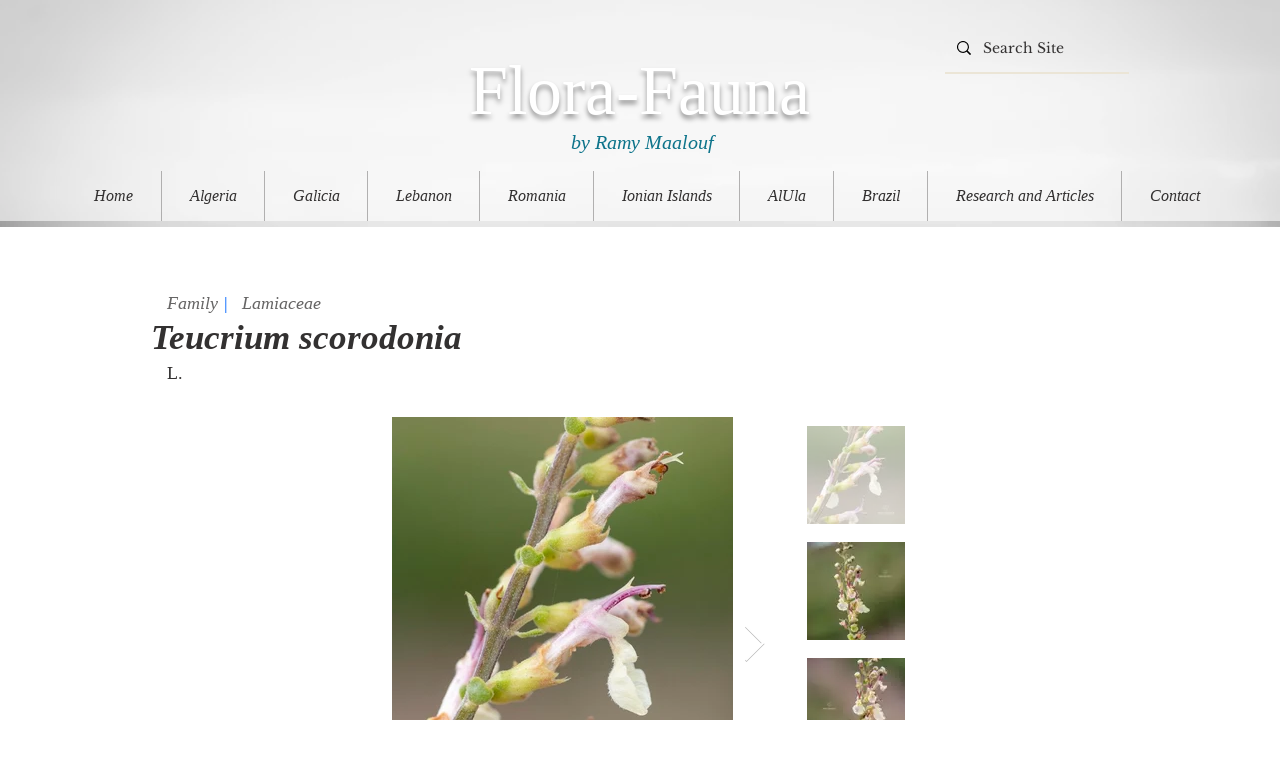

--- FILE ---
content_type: text/html; charset=UTF-8
request_url: https://www.florafauna.life/floragalicia/teucrium-scorodonia
body_size: 157904
content:
<!DOCTYPE html>
<html lang="en">
<head>
  
  <!-- SEO Tags -->
  <title>Teucrium scorodonia</title>
  <meta name="description" content="Flora of Galicia "/>
  <link rel="canonical" href="https://www.florafauna.life/floragalicia/teucrium-scorodonia"/>
  <meta name="robots" content="index"/>
  <meta property="og:title" content="Teucrium scorodonia"/>
  <meta property="og:description" content="Flora of Galicia "/>
  <meta property="og:image" content="https://static.wixstatic.com/media/8eaf8e_c57173b50b9646789ce4c07218797dee~mv2.jpg/v1/fill/w_645,h_860,al_c,q_85/P1245656.jpg"/>
  <meta property="og:image:width" content="645"/>
  <meta property="og:image:height" content="860"/>
  <meta property="og:url" content="https://www.florafauna.life/floragalicia/teucrium-scorodonia"/>
  <meta property="og:site_name" content="FloraFauna "/>
  <meta property="og:type" content="website"/>
  <script type="application/ld+json">{}</script>
  <script type="application/ld+json">{}</script>
  <meta name="google-site-verification" content="Qi2teuzp7D61xoIZI6o7D0enG5x5x2HyuFhfBGYsVyI"/>
  <meta name="twitter:card" content="summary_large_image"/>
  <meta name="twitter:title" content="Teucrium scorodonia"/>
  <meta name="twitter:description" content="Flora of Galicia "/>
  <meta name="twitter:image" content="https://static.wixstatic.com/media/8eaf8e_c57173b50b9646789ce4c07218797dee~mv2.jpg/v1/fill/w_645,h_860,al_c,q_85/P1245656.jpg"/><meta name="google-site-verification" content="6PSm_nG64Fq8k5Y6lJeMrM8807LaqALgOY-DlAvbpNg" />

  
  <meta charset='utf-8'>
  <meta name="viewport" content="width=device-width, initial-scale=1" id="wixDesktopViewport" />
  <meta http-equiv="X-UA-Compatible" content="IE=edge">
  <meta name="generator" content="Wix.com Website Builder"/>

  <link rel="icon" sizes="192x192" href="https://static.wixstatic.com/media/8eaf8e_28aa63ba53d74dd1b7c718fab26126db%7Emv2.png/v1/fill/w_192%2Ch_192%2Clg_1%2Cusm_0.66_1.00_0.01/8eaf8e_28aa63ba53d74dd1b7c718fab26126db%7Emv2.png" type="image/png"/>
  <link rel="shortcut icon" href="https://static.wixstatic.com/media/8eaf8e_28aa63ba53d74dd1b7c718fab26126db%7Emv2.png/v1/fill/w_192%2Ch_192%2Clg_1%2Cusm_0.66_1.00_0.01/8eaf8e_28aa63ba53d74dd1b7c718fab26126db%7Emv2.png" type="image/png"/>
  <link rel="apple-touch-icon" href="https://static.wixstatic.com/media/8eaf8e_28aa63ba53d74dd1b7c718fab26126db%7Emv2.png/v1/fill/w_180%2Ch_180%2Clg_1%2Cusm_0.66_1.00_0.01/8eaf8e_28aa63ba53d74dd1b7c718fab26126db%7Emv2.png" type="image/png"/>

  <!-- Safari Pinned Tab Icon -->
  <!-- <link rel="mask-icon" href="https://static.wixstatic.com/media/8eaf8e_28aa63ba53d74dd1b7c718fab26126db%7Emv2.png/v1/fill/w_192%2Ch_192%2Clg_1%2Cusm_0.66_1.00_0.01/8eaf8e_28aa63ba53d74dd1b7c718fab26126db%7Emv2.png"> -->

  <!-- Original trials -->
  


  <!-- Segmenter Polyfill -->
  <script>
    if (!window.Intl || !window.Intl.Segmenter) {
      (function() {
        var script = document.createElement('script');
        script.src = 'https://static.parastorage.com/unpkg/@formatjs/intl-segmenter@11.7.10/polyfill.iife.js';
        document.head.appendChild(script);
      })();
    }
  </script>

  <!-- Legacy Polyfills -->
  <script nomodule="" src="https://static.parastorage.com/unpkg/core-js-bundle@3.2.1/minified.js"></script>
  <script nomodule="" src="https://static.parastorage.com/unpkg/focus-within-polyfill@5.0.9/dist/focus-within-polyfill.js"></script>

  <!-- Performance API Polyfills -->
  <script>
  (function () {
    var noop = function noop() {};
    if ("performance" in window === false) {
      window.performance = {};
    }
    window.performance.mark = performance.mark || noop;
    window.performance.measure = performance.measure || noop;
    if ("now" in window.performance === false) {
      var nowOffset = Date.now();
      if (performance.timing && performance.timing.navigationStart) {
        nowOffset = performance.timing.navigationStart;
      }
      window.performance.now = function now() {
        return Date.now() - nowOffset;
      };
    }
  })();
  </script>

  <!-- Globals Definitions -->
  <script>
    (function () {
      var now = Date.now()
      window.initialTimestamps = {
        initialTimestamp: now,
        initialRequestTimestamp: Math.round(performance.timeOrigin ? performance.timeOrigin : now - performance.now())
      }

      window.thunderboltTag = "libs-releases-GA-local"
      window.thunderboltVersion = "1.16780.0"
    })();
  </script>

  <!-- Essential Viewer Model -->
  <script type="application/json" id="wix-essential-viewer-model">{"fleetConfig":{"fleetName":"thunderbolt-seo-isolated-renderer","type":"GA","code":0},"mode":{"qa":false,"enableTestApi":false,"debug":false,"ssrIndicator":false,"ssrOnly":false,"siteAssetsFallback":"enable","versionIndicator":false},"componentsLibrariesTopology":[{"artifactId":"editor-elements","namespace":"wixui","url":"https:\/\/static.parastorage.com\/services\/editor-elements\/1.14852.0"},{"artifactId":"editor-elements","namespace":"dsgnsys","url":"https:\/\/static.parastorage.com\/services\/editor-elements\/1.14852.0"}],"siteFeaturesConfigs":{"sessionManager":{"isRunningInDifferentSiteContext":false}},"language":{"userLanguage":"en"},"siteAssets":{"clientTopology":{"mediaRootUrl":"https:\/\/static.wixstatic.com","staticMediaUrl":"https:\/\/static.wixstatic.com\/media","moduleRepoUrl":"https:\/\/static.parastorage.com\/unpkg","fileRepoUrl":"https:\/\/static.parastorage.com\/services","viewerAppsUrl":"https:\/\/viewer-apps.parastorage.com","viewerAssetsUrl":"https:\/\/viewer-assets.parastorage.com","siteAssetsUrl":"https:\/\/siteassets.parastorage.com","pageJsonServerUrls":["https:\/\/pages.parastorage.com","https:\/\/staticorigin.wixstatic.com","https:\/\/www.florafauna.life","https:\/\/fallback.wix.com\/wix-html-editor-pages-webapp\/page"],"pathOfTBModulesInFileRepoForFallback":"wix-thunderbolt\/dist\/"}},"siteFeatures":["accessibility","appMonitoring","assetsLoader","businessLogger","captcha","clickHandlerRegistrar","codeEmbed","commonConfig","componentsLoader","componentsRegistry","consentPolicy","cyclicTabbing","domSelectors","dynamicPages","environmentWixCodeSdk","environment","locationWixCodeSdk","mpaNavigation","navigationManager","navigationPhases","ooi","pages","panorama","renderer","reporter","routerFetch","router","scrollRestoration","seoWixCodeSdk","seo","sessionManager","siteMembersWixCodeSdk","siteMembers","siteScrollBlocker","siteWixCodeSdk","speculationRules","ssrCache","stores","structureApi","thunderboltInitializer","tpaCommons","translations","usedPlatformApis","warmupData","windowMessageRegistrar","windowWixCodeSdk","wixCustomElementComponent","wixEmbedsApi","componentsReact","platform"],"site":{"externalBaseUrl":"https:\/\/www.florafauna.life","isSEO":true},"media":{"staticMediaUrl":"https:\/\/static.wixstatic.com\/media","mediaRootUrl":"https:\/\/static.wixstatic.com\/","staticVideoUrl":"https:\/\/video.wixstatic.com\/"},"requestUrl":"https:\/\/www.florafauna.life\/floragalicia\/teucrium-scorodonia","rollout":{"siteAssetsVersionsRollout":false,"isDACRollout":0,"isTBRollout":false},"commonConfig":{"brand":"wix","host":"VIEWER","bsi":"","consentPolicy":{},"consentPolicyHeader":{},"siteRevision":"2381","renderingFlow":"NONE","language":"en","locale":"en-us"},"interactionSampleRatio":0.01,"dynamicModelUrl":"https:\/\/www.florafauna.life\/_api\/v2\/dynamicmodel","accessTokensUrl":"https:\/\/www.florafauna.life\/_api\/v1\/access-tokens","isExcludedFromSecurityExperiments":false,"experiments":{"specs.thunderbolt.hardenFetchAndXHR":true,"specs.thunderbolt.securityExperiments":true}}</script>
  <script>window.viewerModel = JSON.parse(document.getElementById('wix-essential-viewer-model').textContent)</script>

  <script>
    window.commonConfig = viewerModel.commonConfig
  </script>

  
  <!-- BEGIN handleAccessTokens bundle -->

  <script data-url="https://static.parastorage.com/services/wix-thunderbolt/dist/handleAccessTokens.inline.4f2f9a53.bundle.min.js">(()=>{"use strict";function e(e){let{context:o,property:r,value:n,enumerable:i=!0}=e,c=e.get,l=e.set;if(!r||void 0===n&&!c&&!l)return new Error("property and value are required");let a=o||globalThis,s=a?.[r],u={};if(void 0!==n)u.value=n;else{if(c){let e=t(c);e&&(u.get=e)}if(l){let e=t(l);e&&(u.set=e)}}let p={...u,enumerable:i||!1,configurable:!1};void 0!==n&&(p.writable=!1);try{Object.defineProperty(a,r,p)}catch(e){return e instanceof TypeError?s:e}return s}function t(e,t){return"function"==typeof e?e:!0===e?.async&&"function"==typeof e.func?t?async function(t){return e.func(t)}:async function(){return e.func()}:"function"==typeof e?.func?e.func:void 0}try{e({property:"strictDefine",value:e})}catch{}try{e({property:"defineStrictObject",value:r})}catch{}try{e({property:"defineStrictMethod",value:n})}catch{}var o=["toString","toLocaleString","valueOf","constructor","prototype"];function r(t){let{context:n,property:c,propertiesToExclude:l=[],skipPrototype:a=!1,hardenPrototypePropertiesToExclude:s=[]}=t;if(!c)return new Error("property is required");let u=(n||globalThis)[c],p={},f=i(n,c);u&&("object"==typeof u||"function"==typeof u)&&Reflect.ownKeys(u).forEach(t=>{if(!l.includes(t)&&!o.includes(t)){let o=i(u,t);if(o&&(o.writable||o.configurable)){let{value:r,get:n,set:i,enumerable:c=!1}=o,l={};void 0!==r?l.value=r:n?l.get=n:i&&(l.set=i);try{let o=e({context:u,property:t,...l,enumerable:c});p[t]=o}catch(e){if(!(e instanceof TypeError))throw e;try{p[t]=o.value||o.get||o.set}catch{}}}}});let d={originalObject:u,originalProperties:p};if(!a&&void 0!==u?.prototype){let e=r({context:u,property:"prototype",propertiesToExclude:s,skipPrototype:!0});e instanceof Error||(d.originalPrototype=e?.originalObject,d.originalPrototypeProperties=e?.originalProperties)}return e({context:n,property:c,value:u,enumerable:f?.enumerable}),d}function n(t,o){let r=(o||globalThis)[t],n=i(o||globalThis,t);return r&&n&&(n.writable||n.configurable)?(Object.freeze(r),e({context:globalThis,property:t,value:r})):r}function i(e,t){if(e&&t)try{return Reflect.getOwnPropertyDescriptor(e,t)}catch{return}}function c(e){if("string"!=typeof e)return e;try{return decodeURIComponent(e).toLowerCase().trim()}catch{return e.toLowerCase().trim()}}function l(e,t){let o="";if("string"==typeof e)o=e.split("=")[0]?.trim()||"";else{if(!e||"string"!=typeof e.name)return!1;o=e.name}return t.has(c(o)||"")}function a(e,t){let o;return o="string"==typeof e?e.split(";").map(e=>e.trim()).filter(e=>e.length>0):e||[],o.filter(e=>!l(e,t))}var s=null;function u(){return null===s&&(s=typeof Document>"u"?void 0:Object.getOwnPropertyDescriptor(Document.prototype,"cookie")),s}function p(t,o){if(!globalThis?.cookieStore)return;let r=globalThis.cookieStore.get.bind(globalThis.cookieStore),n=globalThis.cookieStore.getAll.bind(globalThis.cookieStore),i=globalThis.cookieStore.set.bind(globalThis.cookieStore),c=globalThis.cookieStore.delete.bind(globalThis.cookieStore);return e({context:globalThis.CookieStore.prototype,property:"get",value:async function(e){return l(("string"==typeof e?e:e.name)||"",t)?null:r.call(this,e)},enumerable:!0}),e({context:globalThis.CookieStore.prototype,property:"getAll",value:async function(){return a(await n.apply(this,Array.from(arguments)),t)},enumerable:!0}),e({context:globalThis.CookieStore.prototype,property:"set",value:async function(){let e=Array.from(arguments);if(!l(1===e.length?e[0].name:e[0],t))return i.apply(this,e);o&&console.warn(o)},enumerable:!0}),e({context:globalThis.CookieStore.prototype,property:"delete",value:async function(){let e=Array.from(arguments);if(!l(1===e.length?e[0].name:e[0],t))return c.apply(this,e)},enumerable:!0}),e({context:globalThis.cookieStore,property:"prototype",value:globalThis.CookieStore.prototype,enumerable:!1}),e({context:globalThis,property:"cookieStore",value:globalThis.cookieStore,enumerable:!0}),{get:r,getAll:n,set:i,delete:c}}var f=["TextEncoder","TextDecoder","XMLHttpRequestEventTarget","EventTarget","URL","JSON","Reflect","Object","Array","Map","Set","WeakMap","WeakSet","Promise","Symbol","Error"],d=["addEventListener","removeEventListener","dispatchEvent","encodeURI","encodeURIComponent","decodeURI","decodeURIComponent"];const y=(e,t)=>{try{const o=t?t.get.call(document):document.cookie;return o.split(";").map(e=>e.trim()).filter(t=>t?.startsWith(e))[0]?.split("=")[1]}catch(e){return""}},g=(e="",t="",o="/")=>`${e}=; ${t?`domain=${t};`:""} max-age=0; path=${o}; expires=Thu, 01 Jan 1970 00:00:01 GMT`;function m(){(function(){if("undefined"!=typeof window){const e=performance.getEntriesByType("navigation")[0];return"back_forward"===(e?.type||"")}return!1})()&&function(){const{counter:e}=function(){const e=b("getItem");if(e){const[t,o]=e.split("-"),r=o?parseInt(o,10):0;if(r>=3){const e=t?Number(t):0;if(Date.now()-e>6e4)return{counter:0}}return{counter:r}}return{counter:0}}();e<3?(!function(e=1){b("setItem",`${Date.now()}-${e}`)}(e+1),window.location.reload()):console.error("ATS: Max reload attempts reached")}()}function b(e,t){try{return sessionStorage[e]("reload",t||"")}catch(e){console.error("ATS: Error calling sessionStorage:",e)}}const h="client-session-bind",v="sec-fetch-unsupported",{experiments:w}=window.viewerModel,T=[h,"client-binding",v,"svSession","smSession","server-session-bind","wixSession2","wixSession3"].map(e=>e.toLowerCase()),{cookie:S}=function(t,o){let r=new Set(t);return e({context:document,property:"cookie",set:{func:e=>function(e,t,o,r){let n=u(),i=c(t.split(";")[0]||"")||"";[...o].every(e=>!i.startsWith(e.toLowerCase()))&&n?.set?n.set.call(e,t):r&&console.warn(r)}(document,e,r,o)},get:{func:()=>function(e,t){let o=u();if(!o?.get)throw new Error("Cookie descriptor or getter not available");return a(o.get.call(e),t).join("; ")}(document,r)},enumerable:!0}),{cookieStore:p(r,o),cookie:u()}}(T),k="tbReady",x="security_overrideGlobals",{experiments:E,siteFeaturesConfigs:C,accessTokensUrl:P}=window.viewerModel,R=P,M={},O=(()=>{const e=y(h,S);if(w["specs.thunderbolt.browserCacheReload"]){y(v,S)||e?b("removeItem"):m()}return(()=>{const e=g(h),t=g(h,location.hostname);S.set.call(document,e),S.set.call(document,t)})(),e})();O&&(M["client-binding"]=O);const D=fetch;addEventListener(k,function e(t){const{logger:o}=t.detail;try{window.tb.init({fetch:D,fetchHeaders:M})}catch(e){const t=new Error("TB003");o.meter(`${x}_${t.message}`,{paramsOverrides:{errorType:x,eventString:t.message}}),window?.viewerModel?.mode.debug&&console.error(e)}finally{removeEventListener(k,e)}}),E["specs.thunderbolt.hardenFetchAndXHR"]||(window.fetchDynamicModel=()=>C.sessionManager.isRunningInDifferentSiteContext?Promise.resolve({}):fetch(R,{credentials:"same-origin",headers:M}).then(function(e){if(!e.ok)throw new Error(`[${e.status}]${e.statusText}`);return e.json()}),window.dynamicModelPromise=window.fetchDynamicModel())})();
//# sourceMappingURL=https://static.parastorage.com/services/wix-thunderbolt/dist/handleAccessTokens.inline.4f2f9a53.bundle.min.js.map</script>

<!-- END handleAccessTokens bundle -->

<!-- BEGIN overrideGlobals bundle -->

<script data-url="https://static.parastorage.com/services/wix-thunderbolt/dist/overrideGlobals.inline.ec13bfcf.bundle.min.js">(()=>{"use strict";function e(e){let{context:r,property:o,value:n,enumerable:i=!0}=e,c=e.get,a=e.set;if(!o||void 0===n&&!c&&!a)return new Error("property and value are required");let l=r||globalThis,u=l?.[o],s={};if(void 0!==n)s.value=n;else{if(c){let e=t(c);e&&(s.get=e)}if(a){let e=t(a);e&&(s.set=e)}}let p={...s,enumerable:i||!1,configurable:!1};void 0!==n&&(p.writable=!1);try{Object.defineProperty(l,o,p)}catch(e){return e instanceof TypeError?u:e}return u}function t(e,t){return"function"==typeof e?e:!0===e?.async&&"function"==typeof e.func?t?async function(t){return e.func(t)}:async function(){return e.func()}:"function"==typeof e?.func?e.func:void 0}try{e({property:"strictDefine",value:e})}catch{}try{e({property:"defineStrictObject",value:o})}catch{}try{e({property:"defineStrictMethod",value:n})}catch{}var r=["toString","toLocaleString","valueOf","constructor","prototype"];function o(t){let{context:n,property:c,propertiesToExclude:a=[],skipPrototype:l=!1,hardenPrototypePropertiesToExclude:u=[]}=t;if(!c)return new Error("property is required");let s=(n||globalThis)[c],p={},f=i(n,c);s&&("object"==typeof s||"function"==typeof s)&&Reflect.ownKeys(s).forEach(t=>{if(!a.includes(t)&&!r.includes(t)){let r=i(s,t);if(r&&(r.writable||r.configurable)){let{value:o,get:n,set:i,enumerable:c=!1}=r,a={};void 0!==o?a.value=o:n?a.get=n:i&&(a.set=i);try{let r=e({context:s,property:t,...a,enumerable:c});p[t]=r}catch(e){if(!(e instanceof TypeError))throw e;try{p[t]=r.value||r.get||r.set}catch{}}}}});let d={originalObject:s,originalProperties:p};if(!l&&void 0!==s?.prototype){let e=o({context:s,property:"prototype",propertiesToExclude:u,skipPrototype:!0});e instanceof Error||(d.originalPrototype=e?.originalObject,d.originalPrototypeProperties=e?.originalProperties)}return e({context:n,property:c,value:s,enumerable:f?.enumerable}),d}function n(t,r){let o=(r||globalThis)[t],n=i(r||globalThis,t);return o&&n&&(n.writable||n.configurable)?(Object.freeze(o),e({context:globalThis,property:t,value:o})):o}function i(e,t){if(e&&t)try{return Reflect.getOwnPropertyDescriptor(e,t)}catch{return}}function c(e){if("string"!=typeof e)return e;try{return decodeURIComponent(e).toLowerCase().trim()}catch{return e.toLowerCase().trim()}}function a(e,t){return e instanceof Headers?e.forEach((r,o)=>{l(o,t)||e.delete(o)}):Object.keys(e).forEach(r=>{l(r,t)||delete e[r]}),e}function l(e,t){return!t.has(c(e)||"")}function u(e,t){let r=!0,o=function(e){let t,r;if(globalThis.Request&&e instanceof Request)t=e.url;else{if("function"!=typeof e?.toString)throw new Error("Unsupported type for url");t=e.toString()}try{return new URL(t).pathname}catch{return r=t.replace(/#.+/gi,"").split("?").shift(),r.startsWith("/")?r:`/${r}`}}(e),n=c(o);return n&&t.some(e=>n.includes(e))&&(r=!1),r}function s(t,r,o){let n=fetch,i=XMLHttpRequest,c=new Set(r);function s(){let e=new i,r=e.open,n=e.setRequestHeader;return e.open=function(){let n=Array.from(arguments),i=n[1];if(n.length<2||u(i,t))return r.apply(e,n);throw new Error(o||`Request not allowed for path ${i}`)},e.setRequestHeader=function(t,r){l(decodeURIComponent(t),c)&&n.call(e,t,r)},e}return e({property:"fetch",value:function(){let e=function(e,t){return globalThis.Request&&e[0]instanceof Request&&e[0]?.headers?a(e[0].headers,t):e[1]?.headers&&a(e[1].headers,t),e}(arguments,c);return u(arguments[0],t)?n.apply(globalThis,Array.from(e)):new Promise((e,t)=>{t(new Error(o||`Request not allowed for path ${arguments[0]}`))})},enumerable:!0}),e({property:"XMLHttpRequest",value:s,enumerable:!0}),Object.keys(i).forEach(e=>{s[e]=i[e]}),{fetch:n,XMLHttpRequest:i}}var p=["TextEncoder","TextDecoder","XMLHttpRequestEventTarget","EventTarget","URL","JSON","Reflect","Object","Array","Map","Set","WeakMap","WeakSet","Promise","Symbol","Error"],f=["addEventListener","removeEventListener","dispatchEvent","encodeURI","encodeURIComponent","decodeURI","decodeURIComponent"];const d=function(){let t=globalThis.open,r=document.open;function o(e,r,o){let n="string"!=typeof e,i=t.call(window,e,r,o);return n||e&&function(e){return e.startsWith("//")&&/(?:[a-z0-9](?:[a-z0-9-]{0,61}[a-z0-9])?\.)+[a-z0-9][a-z0-9-]{0,61}[a-z0-9]/g.test(`${location.protocol}:${e}`)&&(e=`${location.protocol}${e}`),!e.startsWith("http")||new URL(e).hostname===location.hostname}(e)?{}:i}return e({property:"open",value:o,context:globalThis,enumerable:!0}),e({property:"open",value:function(e,t,n){return e?o(e,t,n):r.call(document,e||"",t||"",n||"")},context:document,enumerable:!0}),{open:t,documentOpen:r}},y=function(){let t=document.createElement,r=Element.prototype.setAttribute,o=Element.prototype.setAttributeNS;return e({property:"createElement",context:document,value:function(n,i){let a=t.call(document,n,i);if("iframe"===c(n)){e({property:"srcdoc",context:a,get:()=>"",set:()=>{console.warn("`srcdoc` is not allowed in iframe elements.")}});let t=function(e,t){"srcdoc"!==e.toLowerCase()?r.call(a,e,t):console.warn("`srcdoc` attribute is not allowed to be set.")},n=function(e,t,r){"srcdoc"!==t.toLowerCase()?o.call(a,e,t,r):console.warn("`srcdoc` attribute is not allowed to be set.")};a.setAttribute=t,a.setAttributeNS=n}return a},enumerable:!0}),{createElement:t,setAttribute:r,setAttributeNS:o}},m=["client-binding"],b=["/_api/v1/access-tokens","/_api/v2/dynamicmodel","/_api/one-app-session-web/v3/businesses"],h=function(){let t=setTimeout,r=setInterval;return o("setTimeout",0,globalThis),o("setInterval",0,globalThis),{setTimeout:t,setInterval:r};function o(t,r,o){let n=o||globalThis,i=n[t];if(!i||"function"!=typeof i)throw new Error(`Function ${t} not found or is not a function`);e({property:t,value:function(){let e=Array.from(arguments);if("string"!=typeof e[r])return i.apply(n,e);console.warn(`Calling ${t} with a String Argument at index ${r} is not allowed`)},context:o,enumerable:!0})}},v=function(){if(navigator&&"serviceWorker"in navigator){let t=navigator.serviceWorker.register;return e({context:navigator.serviceWorker,property:"register",value:function(){console.log("Service worker registration is not allowed")},enumerable:!0}),{register:t}}return{}};performance.mark("overrideGlobals started");const{isExcludedFromSecurityExperiments:g,experiments:w}=window.viewerModel,E=!g&&w["specs.thunderbolt.securityExperiments"];try{d(),E&&y(),w["specs.thunderbolt.hardenFetchAndXHR"]&&E&&s(b,m),v(),(e=>{let t=[],r=[];r=r.concat(["TextEncoder","TextDecoder"]),e&&(r=r.concat(["XMLHttpRequestEventTarget","EventTarget"])),r=r.concat(["URL","JSON"]),e&&(t=t.concat(["addEventListener","removeEventListener"])),t=t.concat(["encodeURI","encodeURIComponent","decodeURI","decodeURIComponent"]),r=r.concat(["String","Number"]),e&&r.push("Object"),r=r.concat(["Reflect"]),t.forEach(e=>{n(e),["addEventListener","removeEventListener"].includes(e)&&n(e,document)}),r.forEach(e=>{o({property:e})})})(E),E&&h()}catch(e){window?.viewerModel?.mode.debug&&console.error(e);const t=new Error("TB006");window.fedops?.reportError(t,"security_overrideGlobals"),window.Sentry?window.Sentry.captureException(t):globalThis.defineStrictProperty("sentryBuffer",[t],window,!1)}performance.mark("overrideGlobals ended")})();
//# sourceMappingURL=https://static.parastorage.com/services/wix-thunderbolt/dist/overrideGlobals.inline.ec13bfcf.bundle.min.js.map</script>

<!-- END overrideGlobals bundle -->


  
  <script>
    window.commonConfig = viewerModel.commonConfig

	
  </script>

  <!-- Initial CSS -->
  <style data-url="https://static.parastorage.com/services/wix-thunderbolt/dist/main.347af09f.min.css">@keyframes slide-horizontal-new{0%{transform:translateX(100%)}}@keyframes slide-horizontal-old{80%{opacity:1}to{opacity:0;transform:translateX(-100%)}}@keyframes slide-vertical-new{0%{transform:translateY(-100%)}}@keyframes slide-vertical-old{80%{opacity:1}to{opacity:0;transform:translateY(100%)}}@keyframes out-in-new{0%{opacity:0}}@keyframes out-in-old{to{opacity:0}}:root:active-view-transition{view-transition-name:none}::view-transition{pointer-events:none}:root:active-view-transition::view-transition-new(page-group),:root:active-view-transition::view-transition-old(page-group){animation-duration:.6s;cursor:wait;pointer-events:all}:root:active-view-transition-type(SlideHorizontal)::view-transition-old(page-group){animation:slide-horizontal-old .6s cubic-bezier(.83,0,.17,1) forwards;mix-blend-mode:normal}:root:active-view-transition-type(SlideHorizontal)::view-transition-new(page-group){animation:slide-horizontal-new .6s cubic-bezier(.83,0,.17,1) backwards;mix-blend-mode:normal}:root:active-view-transition-type(SlideVertical)::view-transition-old(page-group){animation:slide-vertical-old .6s cubic-bezier(.83,0,.17,1) forwards;mix-blend-mode:normal}:root:active-view-transition-type(SlideVertical)::view-transition-new(page-group){animation:slide-vertical-new .6s cubic-bezier(.83,0,.17,1) backwards;mix-blend-mode:normal}:root:active-view-transition-type(OutIn)::view-transition-old(page-group){animation:out-in-old .35s cubic-bezier(.22,1,.36,1) forwards}:root:active-view-transition-type(OutIn)::view-transition-new(page-group){animation:out-in-new .35s cubic-bezier(.64,0,.78,0) .35s backwards}@media(prefers-reduced-motion:reduce){::view-transition-group(*),::view-transition-new(*),::view-transition-old(*){animation:none!important}}body,html{background:transparent;border:0;margin:0;outline:0;padding:0;vertical-align:baseline}body{--scrollbar-width:0px;font-family:Arial,Helvetica,sans-serif;font-size:10px}body,html{height:100%}body{overflow-x:auto;overflow-y:scroll}body:not(.responsive) #site-root{min-width:var(--site-width);width:100%}body:not([data-js-loaded]) [data-hide-prejs]{visibility:hidden}interact-element{display:contents}#SITE_CONTAINER{position:relative}:root{--one-unit:1vw;--section-max-width:9999px;--spx-stopper-max:9999px;--spx-stopper-min:0px;--browser-zoom:1}@supports(-webkit-appearance:none) and (stroke-color:transparent){:root{--safari-sticky-fix:opacity;--experimental-safari-sticky-fix:translateZ(0)}}@supports(container-type:inline-size){:root{--one-unit:1cqw}}[id^=oldHoverBox-]{mix-blend-mode:plus-lighter;transition:opacity .5s ease,visibility .5s ease}[data-mesh-id$=inlineContent-gridContainer]:has(>[id^=oldHoverBox-]){isolation:isolate}</style>
<style data-url="https://static.parastorage.com/services/wix-thunderbolt/dist/main.renderer.9cb0985f.min.css">a,abbr,acronym,address,applet,b,big,blockquote,button,caption,center,cite,code,dd,del,dfn,div,dl,dt,em,fieldset,font,footer,form,h1,h2,h3,h4,h5,h6,header,i,iframe,img,ins,kbd,label,legend,li,nav,object,ol,p,pre,q,s,samp,section,small,span,strike,strong,sub,sup,table,tbody,td,tfoot,th,thead,title,tr,tt,u,ul,var{background:transparent;border:0;margin:0;outline:0;padding:0;vertical-align:baseline}input,select,textarea{box-sizing:border-box;font-family:Helvetica,Arial,sans-serif}ol,ul{list-style:none}blockquote,q{quotes:none}ins{text-decoration:none}del{text-decoration:line-through}table{border-collapse:collapse;border-spacing:0}a{cursor:pointer;text-decoration:none}.testStyles{overflow-y:hidden}.reset-button{-webkit-appearance:none;background:none;border:0;color:inherit;font:inherit;line-height:normal;outline:0;overflow:visible;padding:0;-webkit-user-select:none;-moz-user-select:none;-ms-user-select:none}:focus{outline:none}body.device-mobile-optimized:not(.disable-site-overflow){overflow-x:hidden;overflow-y:scroll}body.device-mobile-optimized:not(.responsive) #SITE_CONTAINER{margin-left:auto;margin-right:auto;overflow-x:visible;position:relative;width:320px}body.device-mobile-optimized:not(.responsive):not(.blockSiteScrolling) #SITE_CONTAINER{margin-top:0}body.device-mobile-optimized>*{max-width:100%!important}body.device-mobile-optimized #site-root{overflow-x:hidden;overflow-y:hidden}@supports(overflow:clip){body.device-mobile-optimized #site-root{overflow-x:clip;overflow-y:clip}}body.device-mobile-non-optimized #SITE_CONTAINER #site-root{overflow-x:clip;overflow-y:clip}body.device-mobile-non-optimized.fullScreenMode{background-color:#5f6360}body.device-mobile-non-optimized.fullScreenMode #MOBILE_ACTIONS_MENU,body.device-mobile-non-optimized.fullScreenMode #SITE_BACKGROUND,body.device-mobile-non-optimized.fullScreenMode #site-root,body.fullScreenMode #WIX_ADS{visibility:hidden}body.fullScreenMode{overflow-x:hidden!important;overflow-y:hidden!important}body.fullScreenMode.device-mobile-optimized #TINY_MENU{opacity:0;pointer-events:none}body.fullScreenMode-scrollable.device-mobile-optimized{overflow-x:hidden!important;overflow-y:auto!important}body.fullScreenMode-scrollable.device-mobile-optimized #masterPage,body.fullScreenMode-scrollable.device-mobile-optimized #site-root{overflow-x:hidden!important;overflow-y:hidden!important}body.fullScreenMode-scrollable.device-mobile-optimized #SITE_BACKGROUND,body.fullScreenMode-scrollable.device-mobile-optimized #masterPage{height:auto!important}body.fullScreenMode-scrollable.device-mobile-optimized #masterPage.mesh-layout{height:0!important}body.blockSiteScrolling,body.siteScrollingBlocked{position:fixed;width:100%}body.blockSiteScrolling #SITE_CONTAINER{margin-top:calc(var(--blocked-site-scroll-margin-top)*-1)}#site-root{margin:0 auto;min-height:100%;position:relative;top:var(--wix-ads-height)}#site-root img:not([src]){visibility:hidden}#site-root svg img:not([src]){visibility:visible}.auto-generated-link{color:inherit}#SCROLL_TO_BOTTOM,#SCROLL_TO_TOP{height:0}.has-click-trigger{cursor:pointer}.fullScreenOverlay{bottom:0;display:flex;justify-content:center;left:0;overflow-y:hidden;position:fixed;right:0;top:-60px;z-index:1005}.fullScreenOverlay>.fullScreenOverlayContent{bottom:0;left:0;margin:0 auto;overflow:hidden;position:absolute;right:0;top:60px;transform:translateZ(0)}[data-mesh-id$=centeredContent],[data-mesh-id$=form],[data-mesh-id$=inlineContent]{pointer-events:none;position:relative}[data-mesh-id$=-gridWrapper],[data-mesh-id$=-rotated-wrapper]{pointer-events:none}[data-mesh-id$=-gridContainer]>*,[data-mesh-id$=-rotated-wrapper]>*,[data-mesh-id$=inlineContent]>:not([data-mesh-id$=-gridContainer]){pointer-events:auto}.device-mobile-optimized #masterPage.mesh-layout #SOSP_CONTAINER_CUSTOM_ID{grid-area:2/1/3/2;-ms-grid-row:2;position:relative}#masterPage.mesh-layout{-ms-grid-rows:max-content max-content min-content max-content;-ms-grid-columns:100%;align-items:start;display:-ms-grid;display:grid;grid-template-columns:100%;grid-template-rows:max-content max-content min-content max-content;justify-content:stretch}#masterPage.mesh-layout #PAGES_CONTAINER,#masterPage.mesh-layout #SITE_FOOTER-placeholder,#masterPage.mesh-layout #SITE_FOOTER_WRAPPER,#masterPage.mesh-layout #SITE_HEADER-placeholder,#masterPage.mesh-layout #SITE_HEADER_WRAPPER,#masterPage.mesh-layout #SOSP_CONTAINER_CUSTOM_ID[data-state~=mobileView],#masterPage.mesh-layout #soapAfterPagesContainer,#masterPage.mesh-layout #soapBeforePagesContainer{-ms-grid-row-align:start;-ms-grid-column-align:start;-ms-grid-column:1}#masterPage.mesh-layout #SITE_HEADER-placeholder,#masterPage.mesh-layout #SITE_HEADER_WRAPPER{grid-area:1/1/2/2;-ms-grid-row:1}#masterPage.mesh-layout #PAGES_CONTAINER,#masterPage.mesh-layout #soapAfterPagesContainer,#masterPage.mesh-layout #soapBeforePagesContainer{grid-area:3/1/4/2;-ms-grid-row:3}#masterPage.mesh-layout #soapAfterPagesContainer,#masterPage.mesh-layout #soapBeforePagesContainer{width:100%}#masterPage.mesh-layout #PAGES_CONTAINER{align-self:stretch}#masterPage.mesh-layout main#PAGES_CONTAINER{display:block}#masterPage.mesh-layout #SITE_FOOTER-placeholder,#masterPage.mesh-layout #SITE_FOOTER_WRAPPER{grid-area:4/1/5/2;-ms-grid-row:4}#masterPage.mesh-layout #SITE_PAGES,#masterPage.mesh-layout [data-mesh-id=PAGES_CONTAINERcenteredContent],#masterPage.mesh-layout [data-mesh-id=PAGES_CONTAINERinlineContent]{height:100%}#masterPage.mesh-layout.desktop>*{width:100%}#masterPage.mesh-layout #PAGES_CONTAINER,#masterPage.mesh-layout #SITE_FOOTER,#masterPage.mesh-layout #SITE_FOOTER_WRAPPER,#masterPage.mesh-layout #SITE_HEADER,#masterPage.mesh-layout #SITE_HEADER_WRAPPER,#masterPage.mesh-layout #SITE_PAGES,#masterPage.mesh-layout #masterPageinlineContent{position:relative}#masterPage.mesh-layout #SITE_HEADER{grid-area:1/1/2/2}#masterPage.mesh-layout #SITE_FOOTER{grid-area:4/1/5/2}#masterPage.mesh-layout.overflow-x-clip #SITE_FOOTER,#masterPage.mesh-layout.overflow-x-clip #SITE_HEADER{overflow-x:clip}[data-z-counter]{z-index:0}[data-z-counter="0"]{z-index:auto}.wixSiteProperties{-webkit-font-smoothing:antialiased;-moz-osx-font-smoothing:grayscale}:root{--wst-button-color-fill-primary:rgb(var(--color_48));--wst-button-color-border-primary:rgb(var(--color_49));--wst-button-color-text-primary:rgb(var(--color_50));--wst-button-color-fill-primary-hover:rgb(var(--color_51));--wst-button-color-border-primary-hover:rgb(var(--color_52));--wst-button-color-text-primary-hover:rgb(var(--color_53));--wst-button-color-fill-primary-disabled:rgb(var(--color_54));--wst-button-color-border-primary-disabled:rgb(var(--color_55));--wst-button-color-text-primary-disabled:rgb(var(--color_56));--wst-button-color-fill-secondary:rgb(var(--color_57));--wst-button-color-border-secondary:rgb(var(--color_58));--wst-button-color-text-secondary:rgb(var(--color_59));--wst-button-color-fill-secondary-hover:rgb(var(--color_60));--wst-button-color-border-secondary-hover:rgb(var(--color_61));--wst-button-color-text-secondary-hover:rgb(var(--color_62));--wst-button-color-fill-secondary-disabled:rgb(var(--color_63));--wst-button-color-border-secondary-disabled:rgb(var(--color_64));--wst-button-color-text-secondary-disabled:rgb(var(--color_65));--wst-color-fill-base-1:rgb(var(--color_36));--wst-color-fill-base-2:rgb(var(--color_37));--wst-color-fill-base-shade-1:rgb(var(--color_38));--wst-color-fill-base-shade-2:rgb(var(--color_39));--wst-color-fill-base-shade-3:rgb(var(--color_40));--wst-color-fill-accent-1:rgb(var(--color_41));--wst-color-fill-accent-2:rgb(var(--color_42));--wst-color-fill-accent-3:rgb(var(--color_43));--wst-color-fill-accent-4:rgb(var(--color_44));--wst-color-fill-background-primary:rgb(var(--color_11));--wst-color-fill-background-secondary:rgb(var(--color_12));--wst-color-text-primary:rgb(var(--color_15));--wst-color-text-secondary:rgb(var(--color_14));--wst-color-action:rgb(var(--color_18));--wst-color-disabled:rgb(var(--color_39));--wst-color-title:rgb(var(--color_45));--wst-color-subtitle:rgb(var(--color_46));--wst-color-line:rgb(var(--color_47));--wst-font-style-h2:var(--font_2);--wst-font-style-h3:var(--font_3);--wst-font-style-h4:var(--font_4);--wst-font-style-h5:var(--font_5);--wst-font-style-h6:var(--font_6);--wst-font-style-body-large:var(--font_7);--wst-font-style-body-medium:var(--font_8);--wst-font-style-body-small:var(--font_9);--wst-font-style-body-x-small:var(--font_10);--wst-color-custom-1:rgb(var(--color_13));--wst-color-custom-2:rgb(var(--color_16));--wst-color-custom-3:rgb(var(--color_17));--wst-color-custom-4:rgb(var(--color_19));--wst-color-custom-5:rgb(var(--color_20));--wst-color-custom-6:rgb(var(--color_21));--wst-color-custom-7:rgb(var(--color_22));--wst-color-custom-8:rgb(var(--color_23));--wst-color-custom-9:rgb(var(--color_24));--wst-color-custom-10:rgb(var(--color_25));--wst-color-custom-11:rgb(var(--color_26));--wst-color-custom-12:rgb(var(--color_27));--wst-color-custom-13:rgb(var(--color_28));--wst-color-custom-14:rgb(var(--color_29));--wst-color-custom-15:rgb(var(--color_30));--wst-color-custom-16:rgb(var(--color_31));--wst-color-custom-17:rgb(var(--color_32));--wst-color-custom-18:rgb(var(--color_33));--wst-color-custom-19:rgb(var(--color_34));--wst-color-custom-20:rgb(var(--color_35))}.wix-presets-wrapper{display:contents}</style>

  <meta name="format-detection" content="telephone=no">
  <meta name="skype_toolbar" content="skype_toolbar_parser_compatible">
  
  

  

  
      <!--pageHtmlEmbeds.head start-->
      <script type="wix/htmlEmbeds" id="pageHtmlEmbeds.head start"></script>
    
      <script data-ad-client="ca-pub-9716701970092730" async src="https://pagead2.googlesyndication.com/pagead/js/adsbygoogle.js"></script>
    
      <meta name="p:domain_verify" content="b76be9342b7278558c37258a4d37245f" />

    
      <meta name="msvalidate.01" content="370CBDEF914776410B0E31CEA2C92B02" />

    
      <meta name="google-adsense-platform-account" content="ca-host-pub-6654278186409559">
<meta name="google-adsense-platform-domain" content="wix.com">

    
      <script type="wix/htmlEmbeds" id="pageHtmlEmbeds.head end"></script>
      <!--pageHtmlEmbeds.head end-->
  

  <!-- head performance data start -->
  
  <!-- head performance data end -->
  

    


    
<style data-href="https://static.parastorage.com/services/editor-elements-library/dist/thunderbolt/rb_wixui.thunderbolt_bootstrap.a1b00b19.min.css">.cwL6XW{cursor:pointer}.sNF2R0{opacity:0}.hLoBV3{transition:opacity var(--transition-duration) cubic-bezier(.37,0,.63,1)}.Rdf41z,.hLoBV3{opacity:1}.ftlZWo{transition:opacity var(--transition-duration) cubic-bezier(.37,0,.63,1)}.ATGlOr,.ftlZWo{opacity:0}.KQSXD0{transition:opacity var(--transition-duration) cubic-bezier(.64,0,.78,0)}.KQSXD0,.pagQKE{opacity:1}._6zG5H{opacity:0;transition:opacity var(--transition-duration) cubic-bezier(.22,1,.36,1)}.BB49uC{transform:translateX(100%)}.j9xE1V{transition:transform var(--transition-duration) cubic-bezier(.87,0,.13,1)}.ICs7Rs,.j9xE1V{transform:translateX(0)}.DxijZJ{transition:transform var(--transition-duration) cubic-bezier(.87,0,.13,1)}.B5kjYq,.DxijZJ{transform:translateX(-100%)}.cJijIV{transition:transform var(--transition-duration) cubic-bezier(.87,0,.13,1)}.cJijIV,.hOxaWM{transform:translateX(0)}.T9p3fN{transform:translateX(100%);transition:transform var(--transition-duration) cubic-bezier(.87,0,.13,1)}.qDxYJm{transform:translateY(100%)}.aA9V0P{transition:transform var(--transition-duration) cubic-bezier(.87,0,.13,1)}.YPXPAS,.aA9V0P{transform:translateY(0)}.Xf2zsA{transition:transform var(--transition-duration) cubic-bezier(.87,0,.13,1)}.Xf2zsA,.y7Kt7s{transform:translateY(-100%)}.EeUgMu{transition:transform var(--transition-duration) cubic-bezier(.87,0,.13,1)}.EeUgMu,.fdHrtm{transform:translateY(0)}.WIFaG4{transform:translateY(100%);transition:transform var(--transition-duration) cubic-bezier(.87,0,.13,1)}body:not(.responsive) .JsJXaX{overflow-x:clip}:root:active-view-transition .JsJXaX{view-transition-name:page-group}.AnQkDU{display:grid;grid-template-columns:1fr;grid-template-rows:1fr;height:100%}.AnQkDU>div{align-self:stretch!important;grid-area:1/1/2/2;justify-self:stretch!important}.StylableButton2545352419__root{-archetype:box;border:none;box-sizing:border-box;cursor:pointer;display:block;height:100%;min-height:10px;min-width:10px;padding:0;touch-action:manipulation;width:100%}.StylableButton2545352419__root[disabled]{pointer-events:none}.StylableButton2545352419__root:not(:hover):not([disabled]).StylableButton2545352419--hasBackgroundColor{background-color:var(--corvid-background-color)!important}.StylableButton2545352419__root:hover:not([disabled]).StylableButton2545352419--hasHoverBackgroundColor{background-color:var(--corvid-hover-background-color)!important}.StylableButton2545352419__root:not(:hover)[disabled].StylableButton2545352419--hasDisabledBackgroundColor{background-color:var(--corvid-disabled-background-color)!important}.StylableButton2545352419__root:not(:hover):not([disabled]).StylableButton2545352419--hasBorderColor{border-color:var(--corvid-border-color)!important}.StylableButton2545352419__root:hover:not([disabled]).StylableButton2545352419--hasHoverBorderColor{border-color:var(--corvid-hover-border-color)!important}.StylableButton2545352419__root:not(:hover)[disabled].StylableButton2545352419--hasDisabledBorderColor{border-color:var(--corvid-disabled-border-color)!important}.StylableButton2545352419__root.StylableButton2545352419--hasBorderRadius{border-radius:var(--corvid-border-radius)!important}.StylableButton2545352419__root.StylableButton2545352419--hasBorderWidth{border-width:var(--corvid-border-width)!important}.StylableButton2545352419__root:not(:hover):not([disabled]).StylableButton2545352419--hasColor,.StylableButton2545352419__root:not(:hover):not([disabled]).StylableButton2545352419--hasColor .StylableButton2545352419__label{color:var(--corvid-color)!important}.StylableButton2545352419__root:hover:not([disabled]).StylableButton2545352419--hasHoverColor,.StylableButton2545352419__root:hover:not([disabled]).StylableButton2545352419--hasHoverColor .StylableButton2545352419__label{color:var(--corvid-hover-color)!important}.StylableButton2545352419__root:not(:hover)[disabled].StylableButton2545352419--hasDisabledColor,.StylableButton2545352419__root:not(:hover)[disabled].StylableButton2545352419--hasDisabledColor .StylableButton2545352419__label{color:var(--corvid-disabled-color)!important}.StylableButton2545352419__link{-archetype:box;box-sizing:border-box;color:#000;text-decoration:none}.StylableButton2545352419__container{align-items:center;display:flex;flex-basis:auto;flex-direction:row;flex-grow:1;height:100%;justify-content:center;overflow:hidden;transition:all .2s ease,visibility 0s;width:100%}.StylableButton2545352419__label{-archetype:text;-controller-part-type:LayoutChildDisplayDropdown,LayoutFlexChildSpacing(first);max-width:100%;min-width:1.8em;overflow:hidden;text-align:center;text-overflow:ellipsis;transition:inherit;white-space:nowrap}.StylableButton2545352419__root.StylableButton2545352419--isMaxContent .StylableButton2545352419__label{text-overflow:unset}.StylableButton2545352419__root.StylableButton2545352419--isWrapText .StylableButton2545352419__label{min-width:10px;overflow-wrap:break-word;white-space:break-spaces;word-break:break-word}.StylableButton2545352419__icon{-archetype:icon;-controller-part-type:LayoutChildDisplayDropdown,LayoutFlexChildSpacing(last);flex-shrink:0;height:50px;min-width:1px;transition:inherit}.StylableButton2545352419__icon.StylableButton2545352419--override{display:block!important}.StylableButton2545352419__icon svg,.StylableButton2545352419__icon>span{display:flex;height:inherit;width:inherit}.StylableButton2545352419__root:not(:hover):not([disalbed]).StylableButton2545352419--hasIconColor .StylableButton2545352419__icon svg{fill:var(--corvid-icon-color)!important;stroke:var(--corvid-icon-color)!important}.StylableButton2545352419__root:hover:not([disabled]).StylableButton2545352419--hasHoverIconColor .StylableButton2545352419__icon svg{fill:var(--corvid-hover-icon-color)!important;stroke:var(--corvid-hover-icon-color)!important}.StylableButton2545352419__root:not(:hover)[disabled].StylableButton2545352419--hasDisabledIconColor .StylableButton2545352419__icon svg{fill:var(--corvid-disabled-icon-color)!important;stroke:var(--corvid-disabled-icon-color)!important}.aeyn4z{bottom:0;left:0;position:absolute;right:0;top:0}.qQrFOK{cursor:pointer}.VDJedC{-webkit-tap-highlight-color:rgba(0,0,0,0);fill:var(--corvid-fill-color,var(--fill));fill-opacity:var(--fill-opacity);stroke:var(--corvid-stroke-color,var(--stroke));stroke-opacity:var(--stroke-opacity);stroke-width:var(--stroke-width);filter:var(--drop-shadow,none);opacity:var(--opacity);transform:var(--flip)}.VDJedC,.VDJedC svg{bottom:0;left:0;position:absolute;right:0;top:0}.VDJedC svg{height:var(--svg-calculated-height,100%);margin:auto;padding:var(--svg-calculated-padding,0);width:var(--svg-calculated-width,100%)}.VDJedC svg:not([data-type=ugc]){overflow:visible}.l4CAhn *{vector-effect:non-scaling-stroke}.Z_l5lU{-webkit-text-size-adjust:100%;-moz-text-size-adjust:100%;text-size-adjust:100%}ol.font_100,ul.font_100{color:#080808;font-family:"Arial, Helvetica, sans-serif",serif;font-size:10px;font-style:normal;font-variant:normal;font-weight:400;letter-spacing:normal;line-height:normal;margin:0;text-decoration:none}ol.font_100 li,ul.font_100 li{margin-bottom:12px}ol.wix-list-text-align,ul.wix-list-text-align{list-style-position:inside}ol.wix-list-text-align h1,ol.wix-list-text-align h2,ol.wix-list-text-align h3,ol.wix-list-text-align h4,ol.wix-list-text-align h5,ol.wix-list-text-align h6,ol.wix-list-text-align p,ul.wix-list-text-align h1,ul.wix-list-text-align h2,ul.wix-list-text-align h3,ul.wix-list-text-align h4,ul.wix-list-text-align h5,ul.wix-list-text-align h6,ul.wix-list-text-align p{display:inline}.HQSswv{cursor:pointer}.yi6otz{clip:rect(0 0 0 0);border:0;height:1px;margin:-1px;overflow:hidden;padding:0;position:absolute;width:1px}.zQ9jDz [data-attr-richtext-marker=true]{display:block}.zQ9jDz [data-attr-richtext-marker=true] table{border-collapse:collapse;margin:15px 0;width:100%}.zQ9jDz [data-attr-richtext-marker=true] table td{padding:12px;position:relative}.zQ9jDz [data-attr-richtext-marker=true] table td:after{border-bottom:1px solid currentColor;border-left:1px solid currentColor;bottom:0;content:"";left:0;opacity:.2;position:absolute;right:0;top:0}.zQ9jDz [data-attr-richtext-marker=true] table tr td:last-child:after{border-right:1px solid currentColor}.zQ9jDz [data-attr-richtext-marker=true] table tr:first-child td:after{border-top:1px solid currentColor}@supports(-webkit-appearance:none) and (stroke-color:transparent){.qvSjx3>*>:first-child{vertical-align:top}}@supports(-webkit-touch-callout:none){.qvSjx3>*>:first-child{vertical-align:top}}.LkZBpT :is(p,h1,h2,h3,h4,h5,h6,ul,ol,span[data-attr-richtext-marker],blockquote,div) [class$=rich-text__text],.LkZBpT :is(p,h1,h2,h3,h4,h5,h6,ul,ol,span[data-attr-richtext-marker],blockquote,div)[class$=rich-text__text]{color:var(--corvid-color,currentColor)}.LkZBpT :is(p,h1,h2,h3,h4,h5,h6,ul,ol,span[data-attr-richtext-marker],blockquote,div) span[style*=color]{color:var(--corvid-color,currentColor)!important}.Kbom4H{direction:var(--text-direction);min-height:var(--min-height);min-width:var(--min-width)}.Kbom4H .upNqi2{word-wrap:break-word;height:100%;overflow-wrap:break-word;position:relative;width:100%}.Kbom4H .upNqi2 ul{list-style:disc inside}.Kbom4H .upNqi2 li{margin-bottom:12px}.MMl86N blockquote,.MMl86N div,.MMl86N h1,.MMl86N h2,.MMl86N h3,.MMl86N h4,.MMl86N h5,.MMl86N h6,.MMl86N p{letter-spacing:normal;line-height:normal}.gYHZuN{min-height:var(--min-height);min-width:var(--min-width)}.gYHZuN .upNqi2{word-wrap:break-word;height:100%;overflow-wrap:break-word;position:relative;width:100%}.gYHZuN .upNqi2 ol,.gYHZuN .upNqi2 ul{letter-spacing:normal;line-height:normal;margin-inline-start:.5em;padding-inline-start:1.3em}.gYHZuN .upNqi2 ul{list-style-type:disc}.gYHZuN .upNqi2 ol{list-style-type:decimal}.gYHZuN .upNqi2 ol ul,.gYHZuN .upNqi2 ul ul{line-height:normal;list-style-type:circle}.gYHZuN .upNqi2 ol ol ul,.gYHZuN .upNqi2 ol ul ul,.gYHZuN .upNqi2 ul ol ul,.gYHZuN .upNqi2 ul ul ul{line-height:normal;list-style-type:square}.gYHZuN .upNqi2 li{font-style:inherit;font-weight:inherit;letter-spacing:normal;line-height:inherit}.gYHZuN .upNqi2 h1,.gYHZuN .upNqi2 h2,.gYHZuN .upNqi2 h3,.gYHZuN .upNqi2 h4,.gYHZuN .upNqi2 h5,.gYHZuN .upNqi2 h6,.gYHZuN .upNqi2 p{letter-spacing:normal;line-height:normal;margin-block:0;margin:0}.gYHZuN .upNqi2 a{color:inherit}.MMl86N,.ku3DBC{word-wrap:break-word;direction:var(--text-direction);min-height:var(--min-height);min-width:var(--min-width);mix-blend-mode:var(--blendMode,normal);overflow-wrap:break-word;pointer-events:none;text-align:start;text-shadow:var(--textOutline,0 0 transparent),var(--textShadow,0 0 transparent);text-transform:var(--textTransform,"none")}.MMl86N>*,.ku3DBC>*{pointer-events:auto}.MMl86N li,.ku3DBC li{font-style:inherit;font-weight:inherit;letter-spacing:normal;line-height:inherit}.MMl86N ol,.MMl86N ul,.ku3DBC ol,.ku3DBC ul{letter-spacing:normal;line-height:normal;margin-inline-end:0;margin-inline-start:.5em}.MMl86N:not(.Vq6kJx) ol,.MMl86N:not(.Vq6kJx) ul,.ku3DBC:not(.Vq6kJx) ol,.ku3DBC:not(.Vq6kJx) ul{padding-inline-end:0;padding-inline-start:1.3em}.MMl86N ul,.ku3DBC ul{list-style-type:disc}.MMl86N ol,.ku3DBC ol{list-style-type:decimal}.MMl86N ol ul,.MMl86N ul ul,.ku3DBC ol ul,.ku3DBC ul ul{list-style-type:circle}.MMl86N ol ol ul,.MMl86N ol ul ul,.MMl86N ul ol ul,.MMl86N ul ul ul,.ku3DBC ol ol ul,.ku3DBC ol ul ul,.ku3DBC ul ol ul,.ku3DBC ul ul ul{list-style-type:square}.MMl86N blockquote,.MMl86N div,.MMl86N h1,.MMl86N h2,.MMl86N h3,.MMl86N h4,.MMl86N h5,.MMl86N h6,.MMl86N p,.ku3DBC blockquote,.ku3DBC div,.ku3DBC h1,.ku3DBC h2,.ku3DBC h3,.ku3DBC h4,.ku3DBC h5,.ku3DBC h6,.ku3DBC p{margin-block:0;margin:0}.MMl86N a,.ku3DBC a{color:inherit}.Vq6kJx li{margin-inline-end:0;margin-inline-start:1.3em}.Vd6aQZ{overflow:hidden;padding:0;pointer-events:none;white-space:nowrap}.mHZSwn{display:none}.lvxhkV{bottom:0;left:0;position:absolute;right:0;top:0;width:100%}.QJjwEo{transform:translateY(-100%);transition:.2s ease-in}.kdBXfh{transition:.2s}.MP52zt{opacity:0;transition:.2s ease-in}.MP52zt.Bhu9m5{z-index:-1!important}.LVP8Wf{opacity:1;transition:.2s}.VrZrC0{height:auto}.VrZrC0,.cKxVkc{position:relative;width:100%}:host(:not(.device-mobile-optimized)) .vlM3HR,body:not(.device-mobile-optimized) .vlM3HR{margin-left:calc((100% - var(--site-width))/2);width:var(--site-width)}.AT7o0U[data-focuscycled=active]{outline:1px solid transparent}.AT7o0U[data-focuscycled=active]:not(:focus-within){outline:2px solid transparent;transition:outline .01s ease}.AT7o0U .vlM3HR{bottom:0;left:0;position:absolute;right:0;top:0}.Tj01hh,.jhxvbR{display:block;height:100%;width:100%}.jhxvbR img{max-width:var(--wix-img-max-width,100%)}.jhxvbR[data-animate-blur] img{filter:blur(9px);transition:filter .8s ease-in}.jhxvbR[data-animate-blur] img[data-load-done]{filter:none}.WzbAF8{direction:var(--direction)}.WzbAF8 .mpGTIt .O6KwRn{display:var(--item-display);height:var(--item-size);margin-block:var(--item-margin-block);margin-inline:var(--item-margin-inline);width:var(--item-size)}.WzbAF8 .mpGTIt .O6KwRn:last-child{margin-block:0;margin-inline:0}.WzbAF8 .mpGTIt .O6KwRn .oRtuWN{display:block}.WzbAF8 .mpGTIt .O6KwRn .oRtuWN .YaS0jR{height:var(--item-size);width:var(--item-size)}.WzbAF8 .mpGTIt{height:100%;position:absolute;white-space:nowrap;width:100%}:host(.device-mobile-optimized) .WzbAF8 .mpGTIt,body.device-mobile-optimized .WzbAF8 .mpGTIt{white-space:normal}.big2ZD{display:grid;grid-template-columns:1fr;grid-template-rows:1fr;height:calc(100% - var(--wix-ads-height));left:0;margin-top:var(--wix-ads-height);position:fixed;top:0;width:100%}.SHHiV9,.big2ZD{pointer-events:none;z-index:var(--pinned-layer-in-container,var(--above-all-in-container))}</style>
<style data-href="https://static.parastorage.com/services/editor-elements-library/dist/thunderbolt/rb_wixui.thunderbolt[SearchBox].548bd942.min.css">#SITE_CONTAINER.focus-ring-active.keyboard-tabbing-on .search-box-component-focus-ring-visible{box-shadow:0 0 0 1px #fff,0 0 0 3px #116dff!important;z-index:999}.QdV_oU{--force-state-metadata:focus}.btVOrl{--alpha-searchBoxBackgroundColor:var(--alpha-inputBackgroundColor,1);--alpha-searchInputIconColor:var(--alpha-inputIconColor,1);--borderAlpha:var(--alpha-inputBorderColor,1);--borderColor:var(--inputBorderColor,$inputBorderColorFallback);--borderWidth:var(--inputBorderWidth,$inputDefaultBorderWidth);--leftBorderWidth:var(--input-left-border-width,inputDefaultBorderWidth);--searchBoxBackgroundColor:var( --inputBackgroundColor,$inputBackgroundColorFallback );--searchInputIconColor:var(--inputIconColor,var(--color_15));--display:grid;display:var(--display)}.btVOrl:hover{--alpha-searchBoxBackgroundColor:var(--alpha-inputHoverBackgroundColor,1);--alpha-searchInputIconColor:1;--borderAlpha:var(--alpha-inputHoverBorderColor,1);--borderColor:var(--inputHoverBorderColor,$inputBorderColorFallback);--borderWidth:var(--inputHoverBorderWidth,$inputDefaultBorderWidth);--leftBorderWidth:var( --input-hover-left-border-width,inputDefaultBorderWidth );--searchBoxBackgroundColor:var( --inputHoverBackgroundColor,$inputBackgroundColorFallback );--searchInputIconColor:var(--inputHoverIconColor,var(--color_15))}.btVOrl.QdV_oU,.btVOrl:focus-within,.btVOrl:focus-within:hover{--alpha-searchBoxBackgroundColor:var(--alpha-inputFocusBackgroundColor,1);--alpha-searchInputIconColor:1;--borderAlpha:var(--alpha-inputFocusBorderColor,1);--borderColor:var(--inputFocusBorderColor,$inputBorderColorFallback);--borderWidth:var(--inputFocusBorderWidth,$inputDefaultBorderWidth);--leftBorderWidth:var( --input-focus-left-border-width,inputDefaultBorderWidth );--searchBoxBackgroundColor:var( --inputFocusBackgroundColor,$inputBackgroundColorFallback );--searchInputIconColor:var(--inputFocusIconColor,var(--color_15))}.RlO8U_{--mobileSuggestionsFontSize:16px;--mobileSuggestionsContentColor:0,0,0;--alpha-mobileSuggestionsContentColor:0.6;--mobileSuggestionsBackgroundColor:255,255,255;--alpha--mobileSuggestionsBackgroundColor:1;--alpha-inputFocusBackgroundColor:var( --alpha--mobileSuggestionsBackgroundColor );--alpha-searchBoxBackgroundColor:var( --alpha-mobileSuggestionsContentColorAlpha );--alpha-searchInputIconColor:0.6;--borderAlpha:var(--alpha-mobileSuggestionsContentColor);--borderColor:var(--mobileSuggestionsContentColor);--borderWidth:1px;--clearBoxWidth:44px;--clearButtonOpacity:1;--container-direction:row;--icon-spacing:20px;--input-left-border-width:1px;--input-text-align:initial;--inputBorderRadius:0;--inputFocusBackgroundColor:var(--mobileSuggestionsBackgroundColor);--inputFont:var(--font_8);--inputPlaceholderColor:var(--mobileSuggestionsContentColor);--inputShadow:none;--inputTextColor:var(--mobileSuggestionsContentColor);--leftBorderWidth:1px;--search-button-display:none;--search-icon-display:block;--searchBoxBackgroundColor:var(--mobileSuggestionsBackgroundColor);--searchInputIconColor:var(--mobileSuggestionsContentColor);--text-padding:0px;--text-spacing:12px;--groupTitleFont:var(--font_2);--groupTitleFontSize:var(--mobileSuggestionsFontSize);background-color:rgba(var(--mobileSuggestionsBackgroundColor),var(--alpha-mobileSuggestionsBackgroundColor,1));bottom:0;flex-direction:column;font:var(--inputFont,var(--font_8));font-size:var(--mobileSuggestionsFontSize)!important;height:100%;left:0;position:fixed;right:0;top:0;z-index:2147483647!important}.RlO8U_,.RlO8U_ .Q2YYMa{align-items:center;display:flex;width:100%}.RlO8U_ .Q2YYMa{flex-direction:row;height:40px;justify-content:flex-start;margin-bottom:20px;margin-top:20px;min-height:40px}.RlO8U_ .oEUJj7{border-color:rgba(var(--mobileSuggestionsContentColor),var(--alpha-mobileSuggestionsContentColor,1));border-style:solid;border-width:1px;display:grid;flex:1;height:100%;margin-inline-end:20px;overflow:hidden}.RlO8U_ .TaFPqR{overflow-y:scroll;text-overflow:ellipsis;width:100%}.RlO8U_ input[type=search]::-moz-placeholder{color:rgba(0,0,0,.6)}.RlO8U_ input[type=search]:-ms-input-placeholder{color:rgba(0,0,0,.6)}.RlO8U_ input[type=search]::placeholder{color:rgba(0,0,0,.6)}.RlO8U_ input{font-size:var(--mobileSuggestionsFontSize)!important}.XeX7vS{align-items:center;display:flex;height:100%;margin:0 10px;touch-action:manipulation}.r_WbdF{padding-inline-end:15px;padding-inline-start:11px;padding:0 10px}.r_WbdF.ZxQq8q{transform:scaleX(-1)}.k6cep8{background:rgba(var(--inputFocusBackgroundColor,var(--color_11,color_11)),var(--alpha-inputFocusBackgroundColor,1));overflow:auto;pointer-events:auto}.k6cep8.Zg1VXg{padding-bottom:20px}.k6cep8 .q0F5lM:hover,.k6cep8 .q0F5lM[aria-selected=true]{background:RGBA(var(--inputTextColor,color_15),.05)}:host(:not(.device-mobile-optimized)) .k6cep8,body:not(.device-mobile-optimized) .k6cep8{max-height:480px}.U603xX{cursor:pointer;display:flex;padding:10px 20px}.U603xX .FedNkl{display:flex;flex-direction:column;justify-content:center;margin-inline-start:12px;min-width:0}.U603xX .FedNkl:first-child{margin-inline-start:0}.U603xX .Z3eRZ6{background-position:50% 50%;background-repeat:no-repeat;background-size:cover;box-sizing:border-box;flex:0 0 auto;height:55px;width:73px}.U603xX .Z3eRZ6.UXNCo3{background-image:url([data-uri])}.U603xX .Z3eRZ6.D_fVyl{background-color:#eee;overflow:hidden;position:relative}.U603xX .Z3eRZ6.D_fVyl:after{animation-duration:1.5s;animation-iteration-count:infinite;animation-name:D_fVyl;background-image:linear-gradient(90deg,hsla(0,0%,88%,0),#e0e0e0 51%,hsla(0,0%,91%,0));bottom:0;content:"";left:0;position:absolute;right:0;top:0}.U603xX .CA8K4D{line-height:1.5}.U603xX .CA8K4D,.U603xX .zQjJyB{overflow:hidden;text-overflow:ellipsis;white-space:nowrap}.U603xX .zQjJyB{font-size:.875em;line-height:1.42;margin-top:4px;opacity:.6}@keyframes D_fVyl{0%{transform:translateX(-100%)}to{transform:translateX(100%)}}.Tj01hh,.jhxvbR{display:block;height:100%;width:100%}.jhxvbR img{max-width:var(--wix-img-max-width,100%)}.jhxvbR[data-animate-blur] img{filter:blur(9px);transition:filter .8s ease-in}.jhxvbR[data-animate-blur] img[data-load-done]{filter:none}.u6Qhf2{font:var(--groupTitleFont,inherit);font-size:var(--groupTitleFontSize,inherit);padding:20px 20px 10px 20px}.u6Qhf2 .Nn5HXB{display:flex;justify-content:space-between}.u6Qhf2 .YmTE5t{background:rgba(var(--color_15),var(--alpha-color_15,1));height:1px;margin-top:8px;opacity:.3}.u6Qhf2 .wroB1H{color:inherit;flex-shrink:0;font-size:.9em;opacity:.8;transition:opacity .2s}.u6Qhf2 .wroB1H:hover{opacity:1}.GWiB9A{margin:20px}.q6kVwv{background-color:#000;color:#fff;display:block;font:inherit;line-height:36px;overflow:hidden;padding:0 20px;text-align:center;text-overflow:ellipsis;touch-action:manipulation;white-space:nowrap}.g3as8r,.q6kVwv{box-sizing:border-box;text-decoration:none;width:100%}.g3as8r{--footer-text-opacity:0.6;align-items:center;background:rgba(var(--inputFocusBackgroundColor,var(--color_11,color_11)),var(--alpha-inputFocusBackgroundColor,1));color:inherit;cursor:pointer;display:flex;font:var(--inputFont,var(--font_8));height:38px;outline:none;padding:12px 20px;pointer-events:auto;transition:opacity .2s}.g3as8r:hover{--footer-text-opacity:1}.g3as8r .TrbL5O{flex-shrink:0;height:12px;margin-inline-end:12px;width:12px}.g3as8r .TrbL5O,.g3as8r .h0H1OP{opacity:var(--footer-text-opacity)}.g3as8r .h0H1OP{font-size:.75em;line-height:1.5;overflow:hidden;text-overflow:ellipsis;white-space:nowrap}.fuYJV8{background-color:hsla(0,0%,100%,.8);bottom:0;left:0;position:absolute;right:0;top:80px}.fuYJV8 .q4fpr5{animation:sqiFbB 2s linear infinite;height:20px;left:50%;margin-left:-10px;position:absolute;top:20px;width:20px}.fuYJV8 .q4fpr5 .WRjDFM{stroke:#000;animation:gpxbMK 1.5s ease-in-out infinite}@keyframes sqiFbB{to{transform:rotate(1turn)}}@keyframes gpxbMK{0%{stroke-dasharray:1,150;stroke-dashoffset:0}50%{stroke-dasharray:90,150;stroke-dashoffset:-35}to{stroke-dasharray:90,150;stroke-dashoffset:-124}}.wdVIxK{box-sizing:border-box;cursor:text;display:flex;height:100%;overflow:hidden;touch-action:manipulation;width:100%}.wdVIxK.yu5tzD{touch-action:pinch-zoom pan-y}.shCc15{border:none;display:block;height:0;padding:0;pointer-events:none;position:absolute;visibility:hidden;width:0}:host(:not(.device-mobile-optimized)) .wdVIxK.Btc0MU,body:not(.device-mobile-optimized) .wdVIxK.Btc0MU{border-bottom:0;border-bottom-left-radius:0;border-bottom-right-radius:0}.aXOBOn{align-items:center;background-color:rgba(var(--searchBoxBackgroundColor),var(--alpha-searchBoxBackgroundColor,1));display:flex;flex-direction:var(--container-direction,row);flex-grow:1;overflow:hidden}.aXOBOn .KsMOVs{display:var(--search-icon-display,flex);flex-shrink:0;width:calc(var(--icon-spacing, 12px) - var(--leftBorderWidth) + var(--input-left-border-width, inputDefaultBorderWidth))}.aXOBOn .ipSfdV{color:rgba(var(--searchInputIconColor,var(--color_15,color_15)),var(--alpha-searchInputIconColor,1));display:var(--icon-display,var(--search-icon-display,flex))}.aXOBOn .lS0Z88{align-items:center;background:rgba(var(--buttonBackgroundColor,var(--color_15,color_15)),var(--alpha-buttonBackgroundColor,1));border:solid rgba(var(--inputBorderColor,var(--color_15,color_15)),var(--alpha-inputBorderColor,1)) var(--borderWidth);border-bottom:none;border-right:none;border-top:none;color:rgb(var(--buttonIconColor,var(--color_11,color_11)));cursor:pointer;display:var(--search-button-display,none);font:inherit;height:100%;padding-left:var(--icon-spacing);padding-right:var(--icon-spacing)}.aXOBOn .lS0Z88:hover{background:rgba(var(--buttonHoverBackgroundColor,var(--color_15,color_15)),var(--alpha-buttonHoverBackgroundColor,1))}.aXOBOn .lS0Z88:focus{box-shadow:inset 0 0 0 2px #116dff,inset 0 0 0 3px #fff;z-index:999}.TmqMif{flex-shrink:0;height:.9em;max-height:50px;max-width:50px;min-height:14px;min-width:14px;width:.9em}.TmqMif svg{display:block}.nNn3mc{--bgf:transparent;--bgd:transparent;--bgh:transparent;--bg:transparent;--rd:0;--brw:0;--brwf:0;--brwh:0;--brwd:0;--shd:none;--fnt:var(--inputFont,var(--font_8));--textAlign:var(--input-text-align);--textPadding:var(--text-padding);--txt:var(--inputTextColor);--txtd:var(--inputTextColor);--txt2:var(--inputPlaceholderColor);align-items:center;display:flex;height:100%;margin-inline-end:42px;margin-inline-start:var(--text-spacing);overflow:hidden;width:100%}.nNn3mc.LIyiar{margin-inline-end:0}.nNn3mc:focus-within .fkomZa{visibility:visible}.nNn3mc input[type=search]::-webkit-search-cancel-button,.nNn3mc input[type=search]::-webkit-search-decoration,.nNn3mc input[type=search]::-webkit-search-results-button,.nNn3mc input[type=search]::-webkit-search-results-decoration{display:none}.LYhw1A{flex-grow:1;flex-shrink:1;height:100%;overflow:hidden;position:relative}.FwtNU8,.fkomZa{bottom:0;left:0;position:absolute;right:0;top:0}.FwtNU8 input::-moz-placeholder{visibility:var(--placeholder-text-visibility)}.FwtNU8 input:-ms-input-placeholder{visibility:var(--placeholder-text-visibility)}.FwtNU8 input::placeholder{visibility:var(--placeholder-text-visibility)}.fkomZa{visibility:hidden}.fkomZa input{opacity:.4}:host(.device-mobile-optimized) .nNn3mc,body.device-mobile-optimized .nNn3mc{margin-inline-end:var(--clearBoxWidth,38px)}:host(.device-mobile-optimized) .nNn3mc.LIyiar,body.device-mobile-optimized .nNn3mc.LIyiar{margin-inline-end:0}#SITE_CONTAINER.focus-ring-active.keyboard-tabbing-on .KvoMHf:focus{outline:2px solid #116dff;outline-offset:1px}.KvoMHf.ErucfC[type=number]::-webkit-inner-spin-button{-webkit-appearance:none;-moz-appearance:none;margin:0}.KvoMHf[disabled]{pointer-events:none}.MpKiNN{--display:flex;direction:var(--direction);display:var(--display);flex-direction:column;min-height:25px;position:relative;text-align:var(--align,start)}.MpKiNN .pUnTVX{height:var(--inputHeight);position:relative}.MpKiNN .eXvLsN{align-items:center;display:flex;font:var(--fntprefix,normal normal normal 16px/1.4em helvetica-w01-roman);justify-content:center;left:0;max-height:100%;min-height:100%;position:absolute;top:0;width:50px}.MpKiNN .KvoMHf,.MpKiNN .eXvLsN{color:var(--corvid-color,rgb(var(--txt,var(--color_15,color_15))))}.MpKiNN .KvoMHf{-webkit-appearance:none;-moz-appearance:none;background-color:var(--corvid-background-color,rgba(var(--bg,255,255,255),var(--alpha-bg,1)));border-color:var(--corvid-border-color,rgba(var(--brd,227,227,227),var(--alpha-brd,1)));border-radius:var(--corvid-border-radius,var(--rd,0));border-style:solid;border-width:var(--corvid-border-width,var(--brw,1px));box-shadow:var(--shd,0 0 0 transparent);box-sizing:border-box!important;direction:var(--inputDirection,"inherit");font:var(--fnt,var(--font_8));margin:0;max-width:100%;min-height:var(--inputHeight);padding:var(--textPadding);padding-inline-end:var(--textPadding_end);padding-inline-start:var(--textPadding_start);text-align:var(--inputAlign,"inherit");text-overflow:ellipsis;width:100%}.MpKiNN .KvoMHf[type=number]{-webkit-appearance:textfield;-moz-appearance:textfield;width:100%}.MpKiNN .KvoMHf::-moz-placeholder{color:rgb(var(--txt2,var(--color_15,color_15)))}.MpKiNN .KvoMHf:-ms-input-placeholder{color:rgb(var(--txt2,var(--color_15,color_15)))}.MpKiNN .KvoMHf::placeholder{color:rgb(var(--txt2,var(--color_15,color_15)))}.MpKiNN .KvoMHf:hover{background-color:rgba(var(--bgh,255,255,255),var(--alpha-bgh,1));border-color:rgba(var(--brdh,163,217,246),var(--alpha-brdh,1));border-style:solid;border-width:var(--brwh,1px)}.MpKiNN .KvoMHf:disabled{background-color:rgba(var(--bgd,204,204,204),var(--alpha-bgd,1));border-color:rgba(var(--brdd,163,217,246),var(--alpha-brdd,1));border-style:solid;border-width:var(--brwd,1px);color:rgb(var(--txtd,255,255,255))}.MpKiNN:not(.LyB02C) .KvoMHf:focus{background-color:rgba(var(--bgf,255,255,255),var(--alpha-bgf,1));border-color:rgba(var(--brdf,163,217,246),var(--alpha-brdf,1));border-style:solid;border-width:var(--brwf,1px)}.MpKiNN.LyB02C .KvoMHf:invalid{background-color:rgba(var(--bge,255,255,255),var(--alpha-bge,1));border-color:rgba(var(--brde,163,217,246),var(--alpha-brde,1));border-style:solid;border-width:var(--brwe,1px)}.MpKiNN.LyB02C .KvoMHf:not(:invalid):focus{background-color:rgba(var(--bgf,255,255,255),var(--alpha-bgf,1));border-color:rgba(var(--brdf,163,217,246),var(--alpha-brdf,1));border-style:solid;border-width:var(--brwf,1px)}.MpKiNN .wPeA6j{display:none}.MpKiNN.qzvPmW .wPeA6j{color:rgb(var(--txtlbl,var(--color_15,color_15)));direction:var(--labelDirection,inherit);display:inline-block;font:var(--fntlbl,var(--font_8));line-height:1;margin-bottom:var(--labelMarginBottom);padding-inline-end:var(--labelPadding_end);padding-inline-start:var(--labelPadding_start);text-align:var(--labelAlign,inherit);word-break:break-word}.MpKiNN.qzvPmW.lPl_oN .wPeA6j:after{color:rgba(var(--txtlblrq,0,0,0),var(--alpha-txtlblrq,0));content:" *";display:var(--requiredIndicationDisplay,none)}.ZXdXNL{--display:flex;direction:var(--direction);display:var(--display);flex-direction:column;justify-content:var(--align,start);text-align:var(--align,start)}.ZXdXNL .pUnTVX{display:flex;flex:1;flex-direction:column;position:relative}.ZXdXNL .eXvLsN{align-items:center;display:flex;font:var(--fntprefix,normal normal normal 16px/1.4em helvetica-w01-roman);justify-content:center;left:0;max-height:100%;position:absolute;top:0;width:50px}.ZXdXNL .KvoMHf,.ZXdXNL .eXvLsN{color:var(--corvid-color,rgb(var(--txt,var(--color_15,color_15))));min-height:100%}.ZXdXNL .KvoMHf{-webkit-appearance:none;-moz-appearance:none;background-color:var(--corvid-background-color,rgba(var(--bg,255,255,255),var(--alpha-bg,1)));border-color:var(--corvid-border-color,rgba(var(--brd,227,227,227),var(--alpha-brd,1)));border-radius:var(--corvid-border-radius,var(--rd,0));border-style:solid;border-width:var(--corvid-border-width,var(--brw,1px));box-shadow:var(--shd,0 0 0 transparent);box-sizing:border-box!important;direction:var(--inputDirection,"inherit");flex:1;font:var(--fnt,var(--font_8));margin:0;padding:var(--textPadding);padding-inline-end:var(--textPadding_end);padding-inline-start:var(--textPadding_start);text-align:var(--inputAlign,"inherit");text-overflow:ellipsis;width:100%}.ZXdXNL .KvoMHf[type=number]{-webkit-appearance:textfield;-moz-appearance:textfield}.ZXdXNL .KvoMHf::-moz-placeholder{color:rgb(var(--txt2,var(--color_15,color_15)))}.ZXdXNL .KvoMHf:-ms-input-placeholder{color:rgb(var(--txt2,var(--color_15,color_15)))}.ZXdXNL .KvoMHf::placeholder{color:rgb(var(--txt2,var(--color_15,color_15)))}.ZXdXNL .KvoMHf:hover{background-color:rgba(var(--bgh,255,255,255),var(--alpha-bgh,1));border-color:rgba(var(--brdh,163,217,246),var(--alpha-brdh,1));border-style:solid;border-width:var(--brwh,1px)}.ZXdXNL .KvoMHf:disabled{background-color:rgba(var(--bgd,204,204,204),var(--alpha-bgd,1));border-color:rgba(var(--brdd,163,217,246),var(--alpha-brdd,1));border-style:solid;border-width:var(--brwd,1px);color:rgb(var(--txtd,255,255,255))}.ZXdXNL:not(.LyB02C) .KvoMHf:focus{background-color:rgba(var(--bgf,255,255,255),var(--alpha-bgf,1));border-color:rgba(var(--brdf,163,217,246),var(--alpha-brdf,1));border-style:solid;border-width:var(--brwf,1px)}.ZXdXNL.LyB02C .KvoMHf:invalid{background-color:rgba(var(--bge,255,255,255),var(--alpha-bge,1));border-color:rgba(var(--brde,163,217,246),var(--alpha-brde,1));border-style:solid;border-width:var(--brwe,1px)}.ZXdXNL.LyB02C .KvoMHf:not(:invalid):focus{background-color:rgba(var(--bgf,255,255,255),var(--alpha-bgf,1));border-color:rgba(var(--brdf,163,217,246),var(--alpha-brdf,1));border-style:solid;border-width:var(--brwf,1px)}.ZXdXNL .wPeA6j{display:none}.ZXdXNL.qzvPmW .wPeA6j{color:rgb(var(--txtlbl,var(--color_15,color_15)));direction:var(--labelDirection,inherit);display:inline-block;font:var(--fntlbl,var(--font_8));line-height:1;margin-bottom:var(--labelMarginBottom);padding-inline-end:var(--labelPadding_end);padding-inline-start:var(--labelPadding_start);text-align:var(--labelAlign,inherit);word-break:break-word}.ZXdXNL.qzvPmW.lPl_oN .wPeA6j:after{color:rgba(var(--txtlblrq,0,0,0),var(--alpha-txtlblrq,0));content:" *";display:var(--requiredIndicationDisplay,none)}.wBdYEC{align-items:center;color:rgb(var(--errorTextColor,#ff4040));direction:var(--errorDirection);display:flex;flex-direction:row;gap:4px;justify-content:var(--errorAlign,inherit);padding:8px 0 0}.wBdYEC .cfVDAB{flex:none;flex-grow:0;order:0}.wBdYEC .YCipIB{display:inline-block;flex-grow:0;font:var(--errorTextFont,var(--font_8));line-height:1;order:1;word-break:break-word}.dHwu5A{align-items:center;color:rgb(var(--inputTextColor,var(--color_15,color_15)));cursor:pointer;display:flex;height:100%;justify-content:center;min-width:-moz-min-content;min-width:min-content;opacity:var(--clearButtonOpacity,1);touch-action:manipulation;transition:opacity .2s;width:var(--clearBoxWidth,38px)}.dHwu5A svg{border-radius:50%;display:var(--clear-icon-display,block)}.dHwu5A .A7b5zq{display:var(--clear-text-display,none);font:var(--fnt);padding:0 12px;white-space:nowrap}.dHwu5A:hover svg{background-color:rgba(var(--inputTextColor,var(--color_15,color_15)),calc(var(--alpha-inputTextColor, 1) * .06))}.dHwu5A:hover .A7b5zq{text-decoration:underline}.HRqysE{align-items:center;background:rgba(var(--inputBackgroundColor,buttonBackgroundColor),var(--alpha-inputBackgroundColor,1));border:solid rgba(var(--inputBorderColor,var(--color_15,color_15)),var(--alpha-inputBorderColor,1)) var(--borderWidth);border-radius:var(--inputBorderRadius,0);color:rgba(var(--searchInputIconColor,var(--color_15,color_15)),var(--alpha-searchInputIconColor,1));cursor:pointer;display:flex;font:var(--inputFont,var(--font_8));height:100%;justify-content:center;width:100%}.HRqysE:hover{background:rgba(var(--buttonHoverBackgroundColor,var(--color_15,color_15)),var(--alpha-buttonHoverBackgroundColor,1))}.HRqysE:focus{box-shadow:inset 0 0 0 2px #116dff,inset 0 0 0 3px #fff;z-index:999}._xpJkc{--alpha-inputFocusBackgroundColor:1;--box-border-color:RGBA(var(--borderColor),var(--borderAlpha));border-color:var(--box-border-color);border-radius:var(--inputBorderRadius,0);border-style:solid;border-width:var(--borderWidth);box-shadow:var(--inputShadow,none);box-sizing:border-box;color:rgba(var(--inputTextColor,var(--color_15,color_15)),var(--alpha-inputTextColor,1));display:grid;font:var(--inputFont,var(--font_8));min-height:100%;overflow:hidden;position:absolute;top:0;width:100%}._xpJkc>:last-child{border-radius:var(--inputBorderRadius,0);border-top-left-radius:0;border-top-right-radius:0}._xpJkc.JK71Yc{height:auto;min-width:280px;z-index:1000}._xpJkc.JK71Yc .oRg3Ie{height:calc(var(--component-height) - var(--input-focus-bottom-border-width, 1px))}._xpJkc.JK71Yc .UaSQpI{min-width:calc(280px - 2*var(--input-focus-left-border-width, 1px))}:host(.device-mobile-optimized) .UaSQpI,body.device-mobile-optimized .UaSQpI{display:none}</style>
<style data-href="https://static.parastorage.com/services/editor-elements-library/dist/thunderbolt/rb_wixui.thunderbolt[DropDownMenu_TextSeparatorsMenuButtonSkin].8efdb0b0.min.css">._pfxlW{clip-path:inset(50%);height:24px;position:absolute;width:24px}._pfxlW:active,._pfxlW:focus{clip-path:unset;right:0;top:50%;transform:translateY(-50%)}._pfxlW.RG3k61{transform:translateY(-50%) rotate(180deg)}.EFUBGn,.rhHoTC{box-sizing:border-box;height:100%;overflow:visible;position:relative;width:auto}.EFUBGn[data-state~=header] a,.EFUBGn[data-state~=header] div,[data-state~=header].rhHoTC a,[data-state~=header].rhHoTC div{cursor:default!important}.EFUBGn .wIGMae,.rhHoTC .wIGMae{display:inline-block;height:100%;width:100%}.rhHoTC{--display:inline-block;border-left:1px solid rgba(var(--sep,var(--color_15,color_15)),var(--alpha-sep,1));cursor:pointer;display:var(--display);font:var(--fnt,var(--font_1))}.rhHoTC .aWTgIN{color:rgb(var(--txt,var(--color_15,color_15)));display:inline-block;padding:0 10px;transition:var(--trans,color .4s ease 0s)}.rhHoTC .Zw7XIs{padding:0 var(--pad,5px)}.rhHoTC:first-child[data-direction=ltr],.rhHoTC:last-child[data-direction=rtl],.rhHoTC[data-listposition=lonely]{border:0}.rhHoTC[data-state~=link]:hover .aWTgIN,.rhHoTC[data-state~=over] .aWTgIN{color:rgb(var(--txth,var(--color_14,color_14)));transition:var(--trans,color .4s ease 0s)}.rhHoTC[data-state~=selected] .aWTgIN{color:rgb(var(--txts,var(--color_14,color_14)));transition:var(--trans,color .4s ease 0s)}.rhHoTC[data-state~=drop]{border:0;border-top:1px solid rgba(var(--sep,var(--color_15,color_15)),var(--alpha-sep,1));display:block;width:100%}.rhHoTC[data-state~=drop] .aWTgIN{display:inline-block;padding:0 .5em}.rhHoTC[data-state~=drop] .Zw7XIs{padding:0}.rhHoTC[data-listposition=dropLonely],.rhHoTC[data-listposition=top]{border:0}.GUSTu5{overflow-x:hidden}.GUSTu5 .ONlyPu{display:flex;flex-direction:column;height:100%;width:100%}.GUSTu5 .ONlyPu .BStpMp{flex:1}.GUSTu5 .ONlyPu .qDaKPQ{height:calc(100% - (var(--menuTotalBordersY, 0px)));overflow:visible;white-space:nowrap;width:calc(100% - (var(--menuTotalBordersX, 0px)))}.GUSTu5 .ONlyPu .qDaKPQ .JAo9_G,.GUSTu5 .ONlyPu .qDaKPQ .XFe7yJ{direction:var(--menu-direction);display:inline-block;text-align:var(--menu-align,var(--align))}.GUSTu5 .ONlyPu .qDaKPQ .iFrTrN{display:block;width:100%}.GUSTu5 .A4aeYo{direction:var(--submenus-direction);display:block;opacity:1;text-align:var(--submenus-align,var(--align));z-index:99999}.GUSTu5 .A4aeYo .ByVsPT{display:inherit;overflow:visible;visibility:inherit;white-space:nowrap;width:auto}.GUSTu5 .A4aeYo.PxlFWD{transition:visibility;transition-delay:.2s;visibility:visible}.GUSTu5 .A4aeYo .XFe7yJ{display:inline-block}.GUSTu5 .Iw9hvp{display:none}.nYRjqR>nav{bottom:0;left:0;right:0;top:0}.nYRjqR .A4aeYo,.nYRjqR .qDaKPQ,.nYRjqR>nav{position:absolute}.nYRjqR .A4aeYo{margin-top:7px;visibility:hidden}.nYRjqR [data-dropmode=dropUp] .A4aeYo{margin-bottom:7px;margin-top:0}.nYRjqR .ByVsPT{background-color:rgba(var(--bgDrop,var(--color_11,color_11)),var(--alpha-bgDrop,1));border-radius:var(--rd,0);box-shadow:var(--shd,0 1px 4px rgba(0,0,0,.6))}</style>
<style data-href="https://static.parastorage.com/services/editor-elements-library/dist/thunderbolt/rb_wixui.thunderbolt_bootstrap-classic.72e6a2a3.min.css">.PlZyDq{touch-action:manipulation}.uDW_Qe{align-items:center;box-sizing:border-box;display:flex;justify-content:var(--label-align);min-width:100%;text-align:initial;width:-moz-max-content;width:max-content}.uDW_Qe:before{max-width:var(--margin-start,0)}.uDW_Qe:after,.uDW_Qe:before{align-self:stretch;content:"";flex-grow:1}.uDW_Qe:after{max-width:var(--margin-end,0)}.FubTgk{height:100%}.FubTgk .uDW_Qe{border-radius:var(--corvid-border-radius,var(--rd,0));bottom:0;box-shadow:var(--shd,0 1px 4px rgba(0,0,0,.6));left:0;position:absolute;right:0;top:0;transition:var(--trans1,border-color .4s ease 0s,background-color .4s ease 0s)}.FubTgk .uDW_Qe:link,.FubTgk .uDW_Qe:visited{border-color:transparent}.FubTgk .l7_2fn{color:var(--corvid-color,rgb(var(--txt,var(--color_15,color_15))));font:var(--fnt,var(--font_5));margin:0;position:relative;transition:var(--trans2,color .4s ease 0s);white-space:nowrap}.FubTgk[aria-disabled=false] .uDW_Qe{background-color:var(--corvid-background-color,rgba(var(--bg,var(--color_17,color_17)),var(--alpha-bg,1)));border:solid var(--corvid-border-color,rgba(var(--brd,var(--color_15,color_15)),var(--alpha-brd,1))) var(--corvid-border-width,var(--brw,0));cursor:pointer!important}:host(.device-mobile-optimized) .FubTgk[aria-disabled=false]:active .uDW_Qe,body.device-mobile-optimized .FubTgk[aria-disabled=false]:active .uDW_Qe{background-color:var(--corvid-hover-background-color,rgba(var(--bgh,var(--color_18,color_18)),var(--alpha-bgh,1)));border-color:var(--corvid-hover-border-color,rgba(var(--brdh,var(--color_15,color_15)),var(--alpha-brdh,1)))}:host(.device-mobile-optimized) .FubTgk[aria-disabled=false]:active .l7_2fn,body.device-mobile-optimized .FubTgk[aria-disabled=false]:active .l7_2fn{color:var(--corvid-hover-color,rgb(var(--txth,var(--color_15,color_15))))}:host(:not(.device-mobile-optimized)) .FubTgk[aria-disabled=false]:hover .uDW_Qe,body:not(.device-mobile-optimized) .FubTgk[aria-disabled=false]:hover .uDW_Qe{background-color:var(--corvid-hover-background-color,rgba(var(--bgh,var(--color_18,color_18)),var(--alpha-bgh,1)));border-color:var(--corvid-hover-border-color,rgba(var(--brdh,var(--color_15,color_15)),var(--alpha-brdh,1)))}:host(:not(.device-mobile-optimized)) .FubTgk[aria-disabled=false]:hover .l7_2fn,body:not(.device-mobile-optimized) .FubTgk[aria-disabled=false]:hover .l7_2fn{color:var(--corvid-hover-color,rgb(var(--txth,var(--color_15,color_15))))}.FubTgk[aria-disabled=true] .uDW_Qe{background-color:var(--corvid-disabled-background-color,rgba(var(--bgd,204,204,204),var(--alpha-bgd,1)));border-color:var(--corvid-disabled-border-color,rgba(var(--brdd,204,204,204),var(--alpha-brdd,1)));border-style:solid;border-width:var(--corvid-border-width,var(--brw,0))}.FubTgk[aria-disabled=true] .l7_2fn{color:var(--corvid-disabled-color,rgb(var(--txtd,255,255,255)))}.uUxqWY{align-items:center;box-sizing:border-box;display:flex;justify-content:var(--label-align);min-width:100%;text-align:initial;width:-moz-max-content;width:max-content}.uUxqWY:before{max-width:var(--margin-start,0)}.uUxqWY:after,.uUxqWY:before{align-self:stretch;content:"";flex-grow:1}.uUxqWY:after{max-width:var(--margin-end,0)}.Vq4wYb[aria-disabled=false] .uUxqWY{cursor:pointer}:host(.device-mobile-optimized) .Vq4wYb[aria-disabled=false]:active .wJVzSK,body.device-mobile-optimized .Vq4wYb[aria-disabled=false]:active .wJVzSK{color:var(--corvid-hover-color,rgb(var(--txth,var(--color_15,color_15))));transition:var(--trans,color .4s ease 0s)}:host(:not(.device-mobile-optimized)) .Vq4wYb[aria-disabled=false]:hover .wJVzSK,body:not(.device-mobile-optimized) .Vq4wYb[aria-disabled=false]:hover .wJVzSK{color:var(--corvid-hover-color,rgb(var(--txth,var(--color_15,color_15))));transition:var(--trans,color .4s ease 0s)}.Vq4wYb .uUxqWY{bottom:0;left:0;position:absolute;right:0;top:0}.Vq4wYb .wJVzSK{color:var(--corvid-color,rgb(var(--txt,var(--color_15,color_15))));font:var(--fnt,var(--font_5));transition:var(--trans,color .4s ease 0s);white-space:nowrap}.Vq4wYb[aria-disabled=true] .wJVzSK{color:var(--corvid-disabled-color,rgb(var(--txtd,255,255,255)))}:host(:not(.device-mobile-optimized)) .CohWsy,body:not(.device-mobile-optimized) .CohWsy{display:flex}:host(:not(.device-mobile-optimized)) .V5AUxf,body:not(.device-mobile-optimized) .V5AUxf{-moz-column-gap:var(--margin);column-gap:var(--margin);direction:var(--direction);display:flex;margin:0 auto;position:relative;width:calc(100% - var(--padding)*2)}:host(:not(.device-mobile-optimized)) .V5AUxf>*,body:not(.device-mobile-optimized) .V5AUxf>*{direction:ltr;flex:var(--column-flex) 1 0%;left:0;margin-bottom:var(--padding);margin-top:var(--padding);min-width:0;position:relative;top:0}:host(.device-mobile-optimized) .V5AUxf,body.device-mobile-optimized .V5AUxf{display:block;padding-bottom:var(--padding-y);padding-left:var(--padding-x,0);padding-right:var(--padding-x,0);padding-top:var(--padding-y);position:relative}:host(.device-mobile-optimized) .V5AUxf>*,body.device-mobile-optimized .V5AUxf>*{margin-bottom:var(--margin);position:relative}:host(.device-mobile-optimized) .V5AUxf>:first-child,body.device-mobile-optimized .V5AUxf>:first-child{margin-top:var(--firstChildMarginTop,0)}:host(.device-mobile-optimized) .V5AUxf>:last-child,body.device-mobile-optimized .V5AUxf>:last-child{margin-bottom:var(--lastChildMarginBottom)}.LIhNy3{backface-visibility:hidden}.jhxvbR,.mtrorN{display:block;height:100%;width:100%}.jhxvbR img{max-width:var(--wix-img-max-width,100%)}.jhxvbR[data-animate-blur] img{filter:blur(9px);transition:filter .8s ease-in}.jhxvbR[data-animate-blur] img[data-load-done]{filter:none}.if7Vw2{height:100%;left:0;-webkit-mask-image:var(--mask-image,none);mask-image:var(--mask-image,none);-webkit-mask-position:var(--mask-position,0);mask-position:var(--mask-position,0);-webkit-mask-repeat:var(--mask-repeat,no-repeat);mask-repeat:var(--mask-repeat,no-repeat);-webkit-mask-size:var(--mask-size,100%);mask-size:var(--mask-size,100%);overflow:hidden;pointer-events:var(--fill-layer-background-media-pointer-events);position:absolute;top:0;width:100%}.if7Vw2.f0uTJH{clip:rect(0,auto,auto,0)}.if7Vw2 .i1tH8h{height:100%;position:absolute;top:0;width:100%}.if7Vw2 .DXi4PB{height:var(--fill-layer-image-height,100%);opacity:var(--fill-layer-image-opacity)}.if7Vw2 .DXi4PB img{height:100%;width:100%}@supports(-webkit-hyphens:none){.if7Vw2.f0uTJH{clip:auto;-webkit-clip-path:inset(0)}}.wG8dni{height:100%}.tcElKx{background-color:var(--bg-overlay-color);background-image:var(--bg-gradient);transition:var(--inherit-transition)}.ImALHf,.Ybjs9b{opacity:var(--fill-layer-video-opacity)}.UWmm3w{bottom:var(--media-padding-bottom);height:var(--media-padding-height);position:absolute;top:var(--media-padding-top);width:100%}.Yjj1af{transform:scale(var(--scale,1));transition:var(--transform-duration,transform 0s)}.ImALHf{height:100%;position:relative;width:100%}.KCM6zk{opacity:var(--fill-layer-video-opacity,var(--fill-layer-image-opacity,1))}.KCM6zk .DXi4PB,.KCM6zk .ImALHf,.KCM6zk .Ybjs9b{opacity:1}._uqPqy{clip-path:var(--fill-layer-clip)}._uqPqy,.eKyYhK{position:absolute;top:0}._uqPqy,.eKyYhK,.x0mqQS img{height:100%;width:100%}.pnCr6P{opacity:0}.blf7sp,.pnCr6P{position:absolute;top:0}.blf7sp{height:0;left:0;overflow:hidden;width:0}.rWP3Gv{left:0;pointer-events:var(--fill-layer-background-media-pointer-events);position:var(--fill-layer-background-media-position)}.Tr4n3d,.rWP3Gv,.wRqk6s{height:100%;top:0;width:100%}.wRqk6s{position:absolute}.Tr4n3d{background-color:var(--fill-layer-background-overlay-color);opacity:var(--fill-layer-background-overlay-blend-opacity-fallback,1);position:var(--fill-layer-background-overlay-position);transform:var(--fill-layer-background-overlay-transform)}@supports(mix-blend-mode:overlay){.Tr4n3d{mix-blend-mode:var(--fill-layer-background-overlay-blend-mode);opacity:var(--fill-layer-background-overlay-blend-opacity,1)}}.VXAmO2{--divider-pin-height__:min(1,calc(var(--divider-layers-pin-factor__) + 1));--divider-pin-layer-height__:var( --divider-layers-pin-factor__ );--divider-pin-border__:min(1,calc(var(--divider-layers-pin-factor__) / -1 + 1));height:calc(var(--divider-height__) + var(--divider-pin-height__)*var(--divider-layers-size__)*var(--divider-layers-y__))}.VXAmO2,.VXAmO2 .dy3w_9{left:0;position:absolute;width:100%}.VXAmO2 .dy3w_9{--divider-layer-i__:var(--divider-layer-i,0);background-position:left calc(50% + var(--divider-offset-x__) + var(--divider-layers-x__)*var(--divider-layer-i__)) bottom;background-repeat:repeat-x;border-bottom-style:solid;border-bottom-width:calc(var(--divider-pin-border__)*var(--divider-layer-i__)*var(--divider-layers-y__));height:calc(var(--divider-height__) + var(--divider-pin-layer-height__)*var(--divider-layer-i__)*var(--divider-layers-y__));opacity:calc(1 - var(--divider-layer-i__)/(var(--divider-layer-i__) + 1))}.UORcXs{--divider-height__:var(--divider-top-height,auto);--divider-offset-x__:var(--divider-top-offset-x,0px);--divider-layers-size__:var(--divider-top-layers-size,0);--divider-layers-y__:var(--divider-top-layers-y,0px);--divider-layers-x__:var(--divider-top-layers-x,0px);--divider-layers-pin-factor__:var(--divider-top-layers-pin-factor,0);border-top:var(--divider-top-padding,0) solid var(--divider-top-color,currentColor);opacity:var(--divider-top-opacity,1);top:0;transform:var(--divider-top-flip,scaleY(-1))}.UORcXs .dy3w_9{background-image:var(--divider-top-image,none);background-size:var(--divider-top-size,contain);border-color:var(--divider-top-color,currentColor);bottom:0;filter:var(--divider-top-filter,none)}.UORcXs .dy3w_9[data-divider-layer="1"]{display:var(--divider-top-layer-1-display,block)}.UORcXs .dy3w_9[data-divider-layer="2"]{display:var(--divider-top-layer-2-display,block)}.UORcXs .dy3w_9[data-divider-layer="3"]{display:var(--divider-top-layer-3-display,block)}.Io4VUz{--divider-height__:var(--divider-bottom-height,auto);--divider-offset-x__:var(--divider-bottom-offset-x,0px);--divider-layers-size__:var(--divider-bottom-layers-size,0);--divider-layers-y__:var(--divider-bottom-layers-y,0px);--divider-layers-x__:var(--divider-bottom-layers-x,0px);--divider-layers-pin-factor__:var(--divider-bottom-layers-pin-factor,0);border-bottom:var(--divider-bottom-padding,0) solid var(--divider-bottom-color,currentColor);bottom:0;opacity:var(--divider-bottom-opacity,1);transform:var(--divider-bottom-flip,none)}.Io4VUz .dy3w_9{background-image:var(--divider-bottom-image,none);background-size:var(--divider-bottom-size,contain);border-color:var(--divider-bottom-color,currentColor);bottom:0;filter:var(--divider-bottom-filter,none)}.Io4VUz .dy3w_9[data-divider-layer="1"]{display:var(--divider-bottom-layer-1-display,block)}.Io4VUz .dy3w_9[data-divider-layer="2"]{display:var(--divider-bottom-layer-2-display,block)}.Io4VUz .dy3w_9[data-divider-layer="3"]{display:var(--divider-bottom-layer-3-display,block)}.YzqVVZ{overflow:visible;position:relative}.mwF7X1{backface-visibility:hidden}.YGilLk{cursor:pointer}.Tj01hh{display:block}.MW5IWV,.Tj01hh{height:100%;width:100%}.MW5IWV{left:0;-webkit-mask-image:var(--mask-image,none);mask-image:var(--mask-image,none);-webkit-mask-position:var(--mask-position,0);mask-position:var(--mask-position,0);-webkit-mask-repeat:var(--mask-repeat,no-repeat);mask-repeat:var(--mask-repeat,no-repeat);-webkit-mask-size:var(--mask-size,100%);mask-size:var(--mask-size,100%);overflow:hidden;pointer-events:var(--fill-layer-background-media-pointer-events);position:absolute;top:0}.MW5IWV.N3eg0s{clip:rect(0,auto,auto,0)}.MW5IWV .Kv1aVt{height:100%;position:absolute;top:0;width:100%}.MW5IWV .dLPlxY{height:var(--fill-layer-image-height,100%);opacity:var(--fill-layer-image-opacity)}.MW5IWV .dLPlxY img{height:100%;width:100%}@supports(-webkit-hyphens:none){.MW5IWV.N3eg0s{clip:auto;-webkit-clip-path:inset(0)}}.VgO9Yg{height:100%}.LWbAav{background-color:var(--bg-overlay-color);background-image:var(--bg-gradient);transition:var(--inherit-transition)}.K_YxMd,.yK6aSC{opacity:var(--fill-layer-video-opacity)}.NGjcJN{bottom:var(--media-padding-bottom);height:var(--media-padding-height);position:absolute;top:var(--media-padding-top);width:100%}.mNGsUM{transform:scale(var(--scale,1));transition:var(--transform-duration,transform 0s)}.K_YxMd{height:100%;position:relative;width:100%}wix-media-canvas{display:block;height:100%}.I8xA4L{opacity:var(--fill-layer-video-opacity,var(--fill-layer-image-opacity,1))}.I8xA4L .K_YxMd,.I8xA4L .dLPlxY,.I8xA4L .yK6aSC{opacity:1}.bX9O_S{clip-path:var(--fill-layer-clip)}.Z_wCwr,.bX9O_S{position:absolute;top:0}.Jxk_UL img,.Z_wCwr,.bX9O_S{height:100%;width:100%}.K8MSra{opacity:0}.K8MSra,.YTb3b4{position:absolute;top:0}.YTb3b4{height:0;left:0;overflow:hidden;width:0}.SUz0WK{left:0;pointer-events:var(--fill-layer-background-media-pointer-events);position:var(--fill-layer-background-media-position)}.FNxOn5,.SUz0WK,.m4khSP{height:100%;top:0;width:100%}.FNxOn5{position:absolute}.m4khSP{background-color:var(--fill-layer-background-overlay-color);opacity:var(--fill-layer-background-overlay-blend-opacity-fallback,1);position:var(--fill-layer-background-overlay-position);transform:var(--fill-layer-background-overlay-transform)}@supports(mix-blend-mode:overlay){.m4khSP{mix-blend-mode:var(--fill-layer-background-overlay-blend-mode);opacity:var(--fill-layer-background-overlay-blend-opacity,1)}}._C0cVf{bottom:0;left:0;position:absolute;right:0;top:0;width:100%}.hFwGTD{transform:translateY(-100%);transition:.2s ease-in}.IQgXoP{transition:.2s}.Nr3Nid{opacity:0;transition:.2s ease-in}.Nr3Nid.l4oO6c{z-index:-1!important}.iQuoC4{opacity:1;transition:.2s}.CJF7A2{height:auto}.CJF7A2,.U4Bvut{position:relative;width:100%}:host(:not(.device-mobile-optimized)) .G5K6X8,body:not(.device-mobile-optimized) .G5K6X8{margin-left:calc((100% - var(--site-width))/2);width:var(--site-width)}.xU8fqS[data-focuscycled=active]{outline:1px solid transparent}.xU8fqS[data-focuscycled=active]:not(:focus-within){outline:2px solid transparent;transition:outline .01s ease}.xU8fqS ._4XcTfy{background-color:var(--screenwidth-corvid-background-color,rgba(var(--bg,var(--color_11,color_11)),var(--alpha-bg,1)));border-bottom:var(--brwb,0) solid var(--screenwidth-corvid-border-color,rgba(var(--brd,var(--color_15,color_15)),var(--alpha-brd,1)));border-top:var(--brwt,0) solid var(--screenwidth-corvid-border-color,rgba(var(--brd,var(--color_15,color_15)),var(--alpha-brd,1)));bottom:0;box-shadow:var(--shd,0 0 5px rgba(0,0,0,.7));left:0;position:absolute;right:0;top:0}.xU8fqS .gUbusX{background-color:rgba(var(--bgctr,var(--color_11,color_11)),var(--alpha-bgctr,1));border-radius:var(--rd,0);bottom:var(--brwb,0);top:var(--brwt,0)}.xU8fqS .G5K6X8,.xU8fqS .gUbusX{left:0;position:absolute;right:0}.xU8fqS .G5K6X8{bottom:0;top:0}:host(.device-mobile-optimized) .xU8fqS .G5K6X8,body.device-mobile-optimized .xU8fqS .G5K6X8{left:10px;right:10px}.SPY_vo{pointer-events:none}.BmZ5pC{min-height:calc(100vh - var(--wix-ads-height));min-width:var(--site-width);position:var(--bg-position);top:var(--wix-ads-height)}.BmZ5pC,.nTOEE9{height:100%;width:100%}.nTOEE9{overflow:hidden;position:relative}.nTOEE9.sqUyGm:hover{cursor:url([data-uri]),auto}.nTOEE9.C_JY0G:hover{cursor:url([data-uri]),auto}.RZQnmg{background-color:rgb(var(--color_11));border-radius:50%;bottom:12px;height:40px;opacity:0;pointer-events:none;position:absolute;right:12px;width:40px}.RZQnmg path{fill:rgb(var(--color_15))}.RZQnmg:focus{cursor:auto;opacity:1;pointer-events:auto}.rYiAuL{cursor:pointer}.gSXewE{height:0;left:0;overflow:hidden;top:0;width:0}.OJQ_3L,.gSXewE{position:absolute}.OJQ_3L{background-color:rgb(var(--color_11));border-radius:300px;bottom:0;cursor:pointer;height:40px;margin:16px 16px;opacity:0;pointer-events:none;right:0;width:40px}.OJQ_3L path{fill:rgb(var(--color_12))}.OJQ_3L:focus{cursor:auto;opacity:1;pointer-events:auto}.j7pOnl{box-sizing:border-box;height:100%;width:100%}.BI8PVQ{min-height:var(--image-min-height);min-width:var(--image-min-width)}.BI8PVQ img,img.BI8PVQ{filter:var(--filter-effect-svg-url);-webkit-mask-image:var(--mask-image,none);mask-image:var(--mask-image,none);-webkit-mask-position:var(--mask-position,0);mask-position:var(--mask-position,0);-webkit-mask-repeat:var(--mask-repeat,no-repeat);mask-repeat:var(--mask-repeat,no-repeat);-webkit-mask-size:var(--mask-size,100% 100%);mask-size:var(--mask-size,100% 100%);-o-object-position:var(--object-position);object-position:var(--object-position)}.MazNVa{left:var(--left,auto);position:var(--position-fixed,static);top:var(--top,auto);z-index:var(--z-index,auto)}.MazNVa .BI8PVQ img{box-shadow:0 0 0 #000;position:static;-webkit-user-select:none;-moz-user-select:none;-ms-user-select:none;user-select:none}.MazNVa .j7pOnl{display:block;overflow:hidden}.MazNVa .BI8PVQ{overflow:hidden}.c7cMWz{bottom:0;left:0;position:absolute;right:0;top:0}.FVGvCX{height:auto;position:relative;width:100%}body:not(.responsive) .zK7MhX{align-self:start;grid-area:1/1/1/1;height:100%;justify-self:stretch;left:0;position:relative}:host(:not(.device-mobile-optimized)) .c7cMWz,body:not(.device-mobile-optimized) .c7cMWz{margin-left:calc((100% - var(--site-width))/2);width:var(--site-width)}.fEm0Bo .c7cMWz{background-color:rgba(var(--bg,var(--color_11,color_11)),var(--alpha-bg,1));overflow:hidden}:host(.device-mobile-optimized) .c7cMWz,body.device-mobile-optimized .c7cMWz{left:10px;right:10px}.PFkO7r{bottom:0;left:0;position:absolute;right:0;top:0}.HT5ybB{height:auto;position:relative;width:100%}body:not(.responsive) .dBAkHi{align-self:start;grid-area:1/1/1/1;height:100%;justify-self:stretch;left:0;position:relative}:host(:not(.device-mobile-optimized)) .PFkO7r,body:not(.device-mobile-optimized) .PFkO7r{margin-left:calc((100% - var(--site-width))/2);width:var(--site-width)}:host(.device-mobile-optimized) .PFkO7r,body.device-mobile-optimized .PFkO7r{left:10px;right:10px}</style>
<style data-href="https://static.parastorage.com/services/editor-elements-library/dist/thunderbolt/rb_wixui.thunderbolt[Container_DefaultAreaSkin].49a83073.min.css">.cwL6XW{cursor:pointer}.KaEeLN{--container-corvid-border-color:rgba(var(--brd,var(--color_15,color_15)),var(--alpha-brd,1));--container-corvid-border-size:var(--brw,1px);--container-corvid-background-color:rgba(var(--bg,var(--color_11,color_11)),var(--alpha-bg,1));--backdrop-filter:$backdrop-filter}.uYj0Sg{-webkit-backdrop-filter:var(--backdrop-filter,none);backdrop-filter:var(--backdrop-filter,none);background-color:var(--container-corvid-background-color,rgba(var(--bg,var(--color_11,color_11)),var(--alpha-bg,1)));background-image:var(--bg-gradient,none);border:var(--container-corvid-border-width,var(--brw,1px)) solid var(--container-corvid-border-color,rgba(var(--brd,var(--color_15,color_15)),var(--alpha-brd,1)));border-radius:var(--rd,5px);bottom:0;box-shadow:var(--shd,0 1px 4px rgba(0,0,0,.6));left:0;position:absolute;right:0;top:0}</style>
<style data-href="https://static.parastorage.com/services/editor-elements-library/dist/thunderbolt/rb_wixui.thunderbolt[SkipToContentButton].39deac6a.min.css">.LHrbPP{background:#fff;border-radius:24px;color:#116dff;cursor:pointer;font-family:Helvetica,Arial,メイリオ,meiryo,ヒラギノ角ゴ pro w3,hiragino kaku gothic pro,sans-serif;font-size:14px;height:0;left:50%;margin-left:-94px;opacity:0;padding:0 24px 0 24px;pointer-events:none;position:absolute;top:60px;width:0;z-index:9999}.LHrbPP:focus{border:2px solid;height:40px;opacity:1;pointer-events:auto;width:auto}</style>
<style data-href="https://static.parastorage.com/services/editor-elements-library/dist/thunderbolt/rb_wixui.thunderbolt[ClassicSection].6435d050.min.css">.MW5IWV{height:100%;left:0;-webkit-mask-image:var(--mask-image,none);mask-image:var(--mask-image,none);-webkit-mask-position:var(--mask-position,0);mask-position:var(--mask-position,0);-webkit-mask-repeat:var(--mask-repeat,no-repeat);mask-repeat:var(--mask-repeat,no-repeat);-webkit-mask-size:var(--mask-size,100%);mask-size:var(--mask-size,100%);overflow:hidden;pointer-events:var(--fill-layer-background-media-pointer-events);position:absolute;top:0;width:100%}.MW5IWV.N3eg0s{clip:rect(0,auto,auto,0)}.MW5IWV .Kv1aVt{height:100%;position:absolute;top:0;width:100%}.MW5IWV .dLPlxY{height:var(--fill-layer-image-height,100%);opacity:var(--fill-layer-image-opacity)}.MW5IWV .dLPlxY img{height:100%;width:100%}@supports(-webkit-hyphens:none){.MW5IWV.N3eg0s{clip:auto;-webkit-clip-path:inset(0)}}.VgO9Yg{height:100%}.LWbAav{background-color:var(--bg-overlay-color);background-image:var(--bg-gradient);transition:var(--inherit-transition)}.K_YxMd,.yK6aSC{opacity:var(--fill-layer-video-opacity)}.NGjcJN{bottom:var(--media-padding-bottom);height:var(--media-padding-height);position:absolute;top:var(--media-padding-top);width:100%}.mNGsUM{transform:scale(var(--scale,1));transition:var(--transform-duration,transform 0s)}.K_YxMd{height:100%;position:relative;width:100%}wix-media-canvas{display:block;height:100%}.I8xA4L{opacity:var(--fill-layer-video-opacity,var(--fill-layer-image-opacity,1))}.I8xA4L .K_YxMd,.I8xA4L .dLPlxY,.I8xA4L .yK6aSC{opacity:1}.Oqnisf{overflow:visible}.Oqnisf>.MW5IWV .LWbAav{background-color:var(--section-corvid-background-color,var(--bg-overlay-color))}.cM88eO{backface-visibility:hidden}.YtfWHd{left:0;top:0}.YtfWHd,.mj3xJ8{position:absolute}.mj3xJ8{clip:rect(0 0 0 0);background-color:#fff;border-radius:50%;bottom:3px;color:#000;display:grid;height:24px;outline:1px solid #000;place-items:center;pointer-events:none;right:3px;width:24px;z-index:9999}.mj3xJ8:active,.mj3xJ8:focus{clip:auto;pointer-events:auto}.Tj01hh,.jhxvbR{display:block;height:100%;width:100%}.jhxvbR img{max-width:var(--wix-img-max-width,100%)}.jhxvbR[data-animate-blur] img{filter:blur(9px);transition:filter .8s ease-in}.jhxvbR[data-animate-blur] img[data-load-done]{filter:none}.bX9O_S{clip-path:var(--fill-layer-clip)}.Z_wCwr,.bX9O_S{position:absolute;top:0}.Jxk_UL img,.Z_wCwr,.bX9O_S{height:100%;width:100%}.K8MSra{opacity:0}.K8MSra,.YTb3b4{position:absolute;top:0}.YTb3b4{height:0;left:0;overflow:hidden;width:0}.SUz0WK{left:0;pointer-events:var(--fill-layer-background-media-pointer-events);position:var(--fill-layer-background-media-position)}.FNxOn5,.SUz0WK,.m4khSP{height:100%;top:0;width:100%}.FNxOn5{position:absolute}.m4khSP{background-color:var(--fill-layer-background-overlay-color);opacity:var(--fill-layer-background-overlay-blend-opacity-fallback,1);position:var(--fill-layer-background-overlay-position);transform:var(--fill-layer-background-overlay-transform)}@supports(mix-blend-mode:overlay){.m4khSP{mix-blend-mode:var(--fill-layer-background-overlay-blend-mode);opacity:var(--fill-layer-background-overlay-blend-opacity,1)}}.dkukWC{--divider-pin-height__:min(1,calc(var(--divider-layers-pin-factor__) + 1));--divider-pin-layer-height__:var( --divider-layers-pin-factor__ );--divider-pin-border__:min(1,calc(var(--divider-layers-pin-factor__) / -1 + 1));height:calc(var(--divider-height__) + var(--divider-pin-height__)*var(--divider-layers-size__)*var(--divider-layers-y__))}.dkukWC,.dkukWC .FRCqDF{left:0;position:absolute;width:100%}.dkukWC .FRCqDF{--divider-layer-i__:var(--divider-layer-i,0);background-position:left calc(50% + var(--divider-offset-x__) + var(--divider-layers-x__)*var(--divider-layer-i__)) bottom;background-repeat:repeat-x;border-bottom-style:solid;border-bottom-width:calc(var(--divider-pin-border__)*var(--divider-layer-i__)*var(--divider-layers-y__));height:calc(var(--divider-height__) + var(--divider-pin-layer-height__)*var(--divider-layer-i__)*var(--divider-layers-y__));opacity:calc(1 - var(--divider-layer-i__)/(var(--divider-layer-i__) + 1))}.xnZvZH{--divider-height__:var(--divider-top-height,auto);--divider-offset-x__:var(--divider-top-offset-x,0px);--divider-layers-size__:var(--divider-top-layers-size,0);--divider-layers-y__:var(--divider-top-layers-y,0px);--divider-layers-x__:var(--divider-top-layers-x,0px);--divider-layers-pin-factor__:var(--divider-top-layers-pin-factor,0);border-top:var(--divider-top-padding,0) solid var(--divider-top-color,currentColor);opacity:var(--divider-top-opacity,1);top:0;transform:var(--divider-top-flip,scaleY(-1))}.xnZvZH .FRCqDF{background-image:var(--divider-top-image,none);background-size:var(--divider-top-size,contain);border-color:var(--divider-top-color,currentColor);bottom:0;filter:var(--divider-top-filter,none)}.xnZvZH .FRCqDF[data-divider-layer="1"]{display:var(--divider-top-layer-1-display,block)}.xnZvZH .FRCqDF[data-divider-layer="2"]{display:var(--divider-top-layer-2-display,block)}.xnZvZH .FRCqDF[data-divider-layer="3"]{display:var(--divider-top-layer-3-display,block)}.MBOSCN{--divider-height__:var(--divider-bottom-height,auto);--divider-offset-x__:var(--divider-bottom-offset-x,0px);--divider-layers-size__:var(--divider-bottom-layers-size,0);--divider-layers-y__:var(--divider-bottom-layers-y,0px);--divider-layers-x__:var(--divider-bottom-layers-x,0px);--divider-layers-pin-factor__:var(--divider-bottom-layers-pin-factor,0);border-bottom:var(--divider-bottom-padding,0) solid var(--divider-bottom-color,currentColor);bottom:0;opacity:var(--divider-bottom-opacity,1);transform:var(--divider-bottom-flip,none)}.MBOSCN .FRCqDF{background-image:var(--divider-bottom-image,none);background-size:var(--divider-bottom-size,contain);border-color:var(--divider-bottom-color,currentColor);bottom:0;filter:var(--divider-bottom-filter,none)}.MBOSCN .FRCqDF[data-divider-layer="1"]{display:var(--divider-bottom-layer-1-display,block)}.MBOSCN .FRCqDF[data-divider-layer="2"]{display:var(--divider-bottom-layer-2-display,block)}.MBOSCN .FRCqDF[data-divider-layer="3"]{display:var(--divider-bottom-layer-3-display,block)}</style>
<style data-href="https://static.parastorage.com/services/editor-elements-library/dist/thunderbolt/rb_wixui.thunderbolt[StripColumnsContainer_Default].74034efe.min.css">:host(:not(.device-mobile-optimized)) .CohWsy,body:not(.device-mobile-optimized) .CohWsy{display:flex}:host(:not(.device-mobile-optimized)) .V5AUxf,body:not(.device-mobile-optimized) .V5AUxf{-moz-column-gap:var(--margin);column-gap:var(--margin);direction:var(--direction);display:flex;margin:0 auto;position:relative;width:calc(100% - var(--padding)*2)}:host(:not(.device-mobile-optimized)) .V5AUxf>*,body:not(.device-mobile-optimized) .V5AUxf>*{direction:ltr;flex:var(--column-flex) 1 0%;left:0;margin-bottom:var(--padding);margin-top:var(--padding);min-width:0;position:relative;top:0}:host(.device-mobile-optimized) .V5AUxf,body.device-mobile-optimized .V5AUxf{display:block;padding-bottom:var(--padding-y);padding-left:var(--padding-x,0);padding-right:var(--padding-x,0);padding-top:var(--padding-y);position:relative}:host(.device-mobile-optimized) .V5AUxf>*,body.device-mobile-optimized .V5AUxf>*{margin-bottom:var(--margin);position:relative}:host(.device-mobile-optimized) .V5AUxf>:first-child,body.device-mobile-optimized .V5AUxf>:first-child{margin-top:var(--firstChildMarginTop,0)}:host(.device-mobile-optimized) .V5AUxf>:last-child,body.device-mobile-optimized .V5AUxf>:last-child{margin-bottom:var(--lastChildMarginBottom)}.LIhNy3{backface-visibility:hidden}.jhxvbR,.mtrorN{display:block;height:100%;width:100%}.jhxvbR img{max-width:var(--wix-img-max-width,100%)}.jhxvbR[data-animate-blur] img{filter:blur(9px);transition:filter .8s ease-in}.jhxvbR[data-animate-blur] img[data-load-done]{filter:none}.if7Vw2{height:100%;left:0;-webkit-mask-image:var(--mask-image,none);mask-image:var(--mask-image,none);-webkit-mask-position:var(--mask-position,0);mask-position:var(--mask-position,0);-webkit-mask-repeat:var(--mask-repeat,no-repeat);mask-repeat:var(--mask-repeat,no-repeat);-webkit-mask-size:var(--mask-size,100%);mask-size:var(--mask-size,100%);overflow:hidden;pointer-events:var(--fill-layer-background-media-pointer-events);position:absolute;top:0;width:100%}.if7Vw2.f0uTJH{clip:rect(0,auto,auto,0)}.if7Vw2 .i1tH8h{height:100%;position:absolute;top:0;width:100%}.if7Vw2 .DXi4PB{height:var(--fill-layer-image-height,100%);opacity:var(--fill-layer-image-opacity)}.if7Vw2 .DXi4PB img{height:100%;width:100%}@supports(-webkit-hyphens:none){.if7Vw2.f0uTJH{clip:auto;-webkit-clip-path:inset(0)}}.wG8dni{height:100%}.tcElKx{background-color:var(--bg-overlay-color);background-image:var(--bg-gradient);transition:var(--inherit-transition)}.ImALHf,.Ybjs9b{opacity:var(--fill-layer-video-opacity)}.UWmm3w{bottom:var(--media-padding-bottom);height:var(--media-padding-height);position:absolute;top:var(--media-padding-top);width:100%}.Yjj1af{transform:scale(var(--scale,1));transition:var(--transform-duration,transform 0s)}.ImALHf{height:100%;position:relative;width:100%}wix-media-canvas{display:block;height:100%}.KCM6zk{opacity:var(--fill-layer-video-opacity,var(--fill-layer-image-opacity,1))}.KCM6zk .DXi4PB,.KCM6zk .ImALHf,.KCM6zk .Ybjs9b{opacity:1}._uqPqy{clip-path:var(--fill-layer-clip)}._uqPqy,.eKyYhK{position:absolute;top:0}._uqPqy,.eKyYhK,.x0mqQS img{height:100%;width:100%}.pnCr6P{opacity:0}.blf7sp,.pnCr6P{position:absolute;top:0}.blf7sp{height:0;left:0;overflow:hidden;width:0}.rWP3Gv{left:0;pointer-events:var(--fill-layer-background-media-pointer-events);position:var(--fill-layer-background-media-position)}.Tr4n3d,.rWP3Gv,.wRqk6s{height:100%;top:0;width:100%}.wRqk6s{position:absolute}.Tr4n3d{background-color:var(--fill-layer-background-overlay-color);opacity:var(--fill-layer-background-overlay-blend-opacity-fallback,1);position:var(--fill-layer-background-overlay-position);transform:var(--fill-layer-background-overlay-transform)}@supports(mix-blend-mode:overlay){.Tr4n3d{mix-blend-mode:var(--fill-layer-background-overlay-blend-mode);opacity:var(--fill-layer-background-overlay-blend-opacity,1)}}.VXAmO2{--divider-pin-height__:min(1,calc(var(--divider-layers-pin-factor__) + 1));--divider-pin-layer-height__:var( --divider-layers-pin-factor__ );--divider-pin-border__:min(1,calc(var(--divider-layers-pin-factor__) / -1 + 1));height:calc(var(--divider-height__) + var(--divider-pin-height__)*var(--divider-layers-size__)*var(--divider-layers-y__))}.VXAmO2,.VXAmO2 .dy3w_9{left:0;position:absolute;width:100%}.VXAmO2 .dy3w_9{--divider-layer-i__:var(--divider-layer-i,0);background-position:left calc(50% + var(--divider-offset-x__) + var(--divider-layers-x__)*var(--divider-layer-i__)) bottom;background-repeat:repeat-x;border-bottom-style:solid;border-bottom-width:calc(var(--divider-pin-border__)*var(--divider-layer-i__)*var(--divider-layers-y__));height:calc(var(--divider-height__) + var(--divider-pin-layer-height__)*var(--divider-layer-i__)*var(--divider-layers-y__));opacity:calc(1 - var(--divider-layer-i__)/(var(--divider-layer-i__) + 1))}.UORcXs{--divider-height__:var(--divider-top-height,auto);--divider-offset-x__:var(--divider-top-offset-x,0px);--divider-layers-size__:var(--divider-top-layers-size,0);--divider-layers-y__:var(--divider-top-layers-y,0px);--divider-layers-x__:var(--divider-top-layers-x,0px);--divider-layers-pin-factor__:var(--divider-top-layers-pin-factor,0);border-top:var(--divider-top-padding,0) solid var(--divider-top-color,currentColor);opacity:var(--divider-top-opacity,1);top:0;transform:var(--divider-top-flip,scaleY(-1))}.UORcXs .dy3w_9{background-image:var(--divider-top-image,none);background-size:var(--divider-top-size,contain);border-color:var(--divider-top-color,currentColor);bottom:0;filter:var(--divider-top-filter,none)}.UORcXs .dy3w_9[data-divider-layer="1"]{display:var(--divider-top-layer-1-display,block)}.UORcXs .dy3w_9[data-divider-layer="2"]{display:var(--divider-top-layer-2-display,block)}.UORcXs .dy3w_9[data-divider-layer="3"]{display:var(--divider-top-layer-3-display,block)}.Io4VUz{--divider-height__:var(--divider-bottom-height,auto);--divider-offset-x__:var(--divider-bottom-offset-x,0px);--divider-layers-size__:var(--divider-bottom-layers-size,0);--divider-layers-y__:var(--divider-bottom-layers-y,0px);--divider-layers-x__:var(--divider-bottom-layers-x,0px);--divider-layers-pin-factor__:var(--divider-bottom-layers-pin-factor,0);border-bottom:var(--divider-bottom-padding,0) solid var(--divider-bottom-color,currentColor);bottom:0;opacity:var(--divider-bottom-opacity,1);transform:var(--divider-bottom-flip,none)}.Io4VUz .dy3w_9{background-image:var(--divider-bottom-image,none);background-size:var(--divider-bottom-size,contain);border-color:var(--divider-bottom-color,currentColor);bottom:0;filter:var(--divider-bottom-filter,none)}.Io4VUz .dy3w_9[data-divider-layer="1"]{display:var(--divider-bottom-layer-1-display,block)}.Io4VUz .dy3w_9[data-divider-layer="2"]{display:var(--divider-bottom-layer-2-display,block)}.Io4VUz .dy3w_9[data-divider-layer="3"]{display:var(--divider-bottom-layer-3-display,block)}</style>
<style data-href="https://static.parastorage.com/services/wix-thunderbolt/dist/group_7.bae0ce0c.chunk.min.css">.TWFxr5{height:auto!important}.May50y{overflow:hidden!important}</style>
<style id="page-transitions">@view-transition {navigation: auto;types: CrossFade}</style>
<!-- Loadable Component comp-kl73oxv2 -->

<!-- Loadable Component comp-kl73oxv2 -->
<script id="comp-kl73oxv2__LOADABLE_REQUIRED_CHUNKS__" type="application/json">[]</script><script id="comp-kl73oxv2__LOADABLE_REQUIRED_CHUNKS___ext" type="application/json">{"namedChunks":[]}</script>
<style id="css_masterPage">@font-face {font-family: 'libre baskerville'; font-style: italic; font-weight: 400; src: url('//static.parastorage.com/tag-bundler/api/v1/fonts-cache/googlefont/woff2/s/librebaskerville/v14/kmKhZrc3Hgbbcjq75U4uslyuy4kn0qNcWx8QDO-WyrubOA.woff2') format('woff2'); unicode-range: U+0100-02AF, U+0304, U+0308, U+0329, U+1E00-1E9F, U+1EF2-1EFF, U+2020, U+20A0-20AB, U+20AD-20C0, U+2113, U+2C60-2C7F, U+A720-A7FF;font-display: swap;
}
@font-face {font-family: 'libre baskerville'; font-style: normal; font-weight: 700; src: url('//static.parastorage.com/tag-bundler/api/v1/fonts-cache/googlefont/woff2/s/librebaskerville/v14/kmKiZrc3Hgbbcjq75U4uslyuy4kn0qviTgY5KcC-wLOjAUw.woff2') format('woff2'); unicode-range: U+0100-02AF, U+0304, U+0308, U+0329, U+1E00-1E9F, U+1EF2-1EFF, U+2020, U+20A0-20AB, U+20AD-20C0, U+2113, U+2C60-2C7F, U+A720-A7FF;font-display: swap;
}
@font-face {font-family: 'libre baskerville'; font-style: normal; font-weight: 400; src: url('//static.parastorage.com/tag-bundler/api/v1/fonts-cache/googlefont/woff2/s/librebaskerville/v14/kmKnZrc3Hgbbcjq75U4uslyuy4kn0qNXaxMaC82U-ro.woff2') format('woff2'); unicode-range: U+0100-02AF, U+0304, U+0308, U+0329, U+1E00-1E9F, U+1EF2-1EFF, U+2020, U+20A0-20AB, U+20AD-20C0, U+2113, U+2C60-2C7F, U+A720-A7FF;font-display: swap;
}
@font-face {font-family: 'libre baskerville'; font-style: italic; font-weight: 400; src: url('//static.parastorage.com/tag-bundler/api/v1/fonts-cache/googlefont/woff2/s/librebaskerville/v14/kmKhZrc3Hgbbcjq75U4uslyuy4kn0qNcWxEQDO-Wyrs.woff2') format('woff2'); unicode-range: U+0000-00FF, U+0131, U+0152-0153, U+02BB-02BC, U+02C6, U+02DA, U+02DC, U+0304, U+0308, U+0329, U+2000-206F, U+2074, U+20AC, U+2122, U+2191, U+2193, U+2212, U+2215, U+FEFF, U+FFFD;font-display: swap;
}
@font-face {font-family: 'libre baskerville'; font-style: normal; font-weight: 700; src: url('//static.parastorage.com/tag-bundler/api/v1/fonts-cache/googlefont/woff2/s/librebaskerville/v14/kmKiZrc3Hgbbcjq75U4uslyuy4kn0qviTgY3KcC-wLOj.woff2') format('woff2'); unicode-range: U+0000-00FF, U+0131, U+0152-0153, U+02BB-02BC, U+02C6, U+02DA, U+02DC, U+0304, U+0308, U+0329, U+2000-206F, U+2074, U+20AC, U+2122, U+2191, U+2193, U+2212, U+2215, U+FEFF, U+FFFD;font-display: swap;
}
@font-face {font-family: 'libre baskerville'; font-style: normal; font-weight: 400; src: url('//static.parastorage.com/tag-bundler/api/v1/fonts-cache/googlefont/woff2/s/librebaskerville/v14/kmKnZrc3Hgbbcjq75U4uslyuy4kn0qNZaxMaC82U.woff2') format('woff2'); unicode-range: U+0000-00FF, U+0131, U+0152-0153, U+02BB-02BC, U+02C6, U+02DA, U+02DC, U+0304, U+0308, U+0329, U+2000-206F, U+2074, U+20AC, U+2122, U+2191, U+2193, U+2212, U+2215, U+FEFF, U+FFFD;font-display: swap;
}#masterPage:not(.landingPage) #PAGES_CONTAINER{margin-top:0px;margin-bottom:0px;}#masterPage.landingPage #SITE_FOOTER{display:none;}#masterPage.landingPage #SITE_HEADER{display:none;}#masterPage.landingPage #comp-kn2x592e{display:none;}#masterPage.landingPage #SITE_HEADER-placeholder{display:none;}#masterPage.landingPage #SITE_FOOTER-placeholder{display:none;}#SITE_CONTAINER.focus-ring-active :not(.has-custom-focus):not(.ignore-focus):not([tabindex="-1"]):focus, #SITE_CONTAINER.focus-ring-active :not(.has-custom-focus):not(.ignore-focus):not([tabindex="-1"]):focus ~ .wixSdkShowFocusOnSibling{--focus-ring-box-shadow:0 0 0 1px #ffffff, 0 0 0 3px #116dff;box-shadow:var(--focus-ring-box-shadow) !important;z-index:1;}.has-inner-focus-ring{--focus-ring-box-shadow:inset 0 0 0 1px #ffffff, inset 0 0 0 3px #116dff !important;}#masterPage{left:0;margin-left:0;width:100%;min-width:0;}#SITE_FOOTER{--pinned-layer-in-container:50;--above-all-in-container:49;}#PAGES_CONTAINER{--pinned-layer-in-container:51;--above-all-in-container:49;}#SITE_HEADER{z-index:49;--above-all-in-container:10000;}#comp-kn2x592e-pinned-layer{z-index:calc(var(--pinned-layers-in-page, 0) + 53);--above-all-in-container:10000;}#comp-kn2x592e{justify-self:center;align-self:end;margin-bottom:20px;position:absolute;grid-area:1 / 1 / 2 / 2;pointer-events:auto;}:root,:host, .spxThemeOverride, .max-width-container, #root{--color_0:255,255,255;--color_1:255,255,255;--color_2:0,0,0;--color_3:237,28,36;--color_4:0,136,203;--color_5:255,203,5;--color_6:114,114,114;--color_7:176,176,176;--color_8:255,255,255;--color_9:114,114,114;--color_10:176,176,176;--color_11:255,255,255;--color_12:204,204,204;--color_13:153,152,152;--color_14:102,101,101;--color_15:51,49,49;--color_16:168,227,240;--color_17:123,206,224;--color_18:21,175,209;--color_19:14,116,139;--color_20:7,58,70;--color_21:192,196,224;--color_22:151,156,192;--color_23:92,101,161;--color_24:61,67,107;--color_25:31,34,54;--color_26:192,222,196;--color_27:150,189,155;--color_28:92,156,100;--color_29:61,104,67;--color_30:31,52,33;--color_31:223,189,224;--color_32:191,147,192;--color_33:159,85,161;--color_34:106,57,107;--color_35:53,28,54;--color_36:255,255,255;--color_37:51,49,49;--color_38:204,204,204;--color_39:153,152,152;--color_40:102,101,101;--color_41:21,175,209;--color_42:92,156,100;--color_43:92,101,161;--color_44:255,0,0;--color_45:51,49,49;--color_46:51,49,49;--color_47:102,101,101;--color_48:21,175,209;--color_49:21,175,209;--color_50:255,255,255;--color_51:255,255,255;--color_52:21,175,209;--color_53:21,175,209;--color_54:153,152,152;--color_55:153,152,152;--color_56:255,255,255;--color_57:255,255,255;--color_58:21,175,209;--color_59:21,175,209;--color_60:21,175,209;--color_61:21,175,209;--color_62:255,255,255;--color_63:255,255,255;--color_64:153,152,152;--color_65:153,152,152;--font_0:normal normal normal 70px/1.4em georgia,palatino,'book antiqua','palatino linotype',serif;--font_1:italic normal normal 16px/1.4em georgia,palatino,'book antiqua','palatino linotype',serif;--font_2:normal normal normal 35px/1.4em georgia,palatino,'book antiqua','palatino linotype',serif;--font_3:normal normal normal 50px/1.4em georgia,palatino,'book antiqua','palatino linotype',serif;--font_4:normal normal normal 40px/1.4em georgia,palatino,'book antiqua','palatino linotype',serif;--font_5:normal normal normal 26px/1.4em georgia,palatino,'book antiqua','palatino linotype',serif;--font_6:normal normal normal 20px/1.4em georgia,palatino,'book antiqua','palatino linotype',serif;--font_7:normal normal normal 16px/1.4em georgia,palatino,'book antiqua','palatino linotype',serif;--font_8:normal normal normal 14px/1.4em georgia,palatino,'book antiqua','palatino linotype',serif;--font_9:italic normal normal 12px/1.4em georgia,palatino,'book antiqua','palatino linotype',serif;--font_10:italic normal normal 11px/1.4em georgia,palatino,'book antiqua','palatino linotype',serif;--wix-ads-height:0px;--sticky-offset:0px;--wix-ads-top-height:0px;--site-width:980px;--above-all-z-index:100000;--portals-z-index:100001;--wix-opt-in-direction:ltr;--wix-opt-in-direction-multiplier:1;-webkit-font-smoothing:antialiased;-moz-osx-font-smoothing:grayscale;--minViewportSize:320;--maxViewportSize:1920;--theme-spx-ratio:1px;--full-viewport:100 * var(--one-unit) * var(--browser-zoom);--scaling-factor:clamp(var(--spx-stopper-min), var(--full-viewport), min(var(--spx-stopper-max), var(--section-max-width)));--customScaleViewportLimit:clamp(var(--minViewportSize) * 1px, var(--full-viewport), min(var(--section-max-width), var(--maxViewportSize) * 1px));}.font_0{font:var(--font_0);color:rgb(var(--color_15));letter-spacing:0em;}.font_1{font:var(--font_1);color:rgb(var(--color_15));letter-spacing:0em;}.font_2{font:var(--font_2);color:rgb(var(--color_15));letter-spacing:0em;}.font_3{font:var(--font_3);color:rgb(var(--color_15));letter-spacing:0em;}.font_4{font:var(--font_4);color:rgb(var(--color_15));letter-spacing:0em;}.font_5{font:var(--font_5);color:rgb(var(--color_15));letter-spacing:0em;}.font_6{font:var(--font_6);color:rgb(var(--color_15));letter-spacing:0em;}.font_7{font:var(--font_7);color:rgb(var(--color_14));letter-spacing:0em;}.font_8{font:var(--font_8);color:rgb(var(--color_14));letter-spacing:0em;}.font_9{font:var(--font_9);color:rgb(var(--color_14));letter-spacing:0em;}.font_10{font:var(--font_10);color:rgb(var(--color_14));letter-spacing:0em;}.color_0{color:rgb(var(--color_0));}.color_1{color:rgb(var(--color_1));}.color_2{color:rgb(var(--color_2));}.color_3{color:rgb(var(--color_3));}.color_4{color:rgb(var(--color_4));}.color_5{color:rgb(var(--color_5));}.color_6{color:rgb(var(--color_6));}.color_7{color:rgb(var(--color_7));}.color_8{color:rgb(var(--color_8));}.color_9{color:rgb(var(--color_9));}.color_10{color:rgb(var(--color_10));}.color_11{color:rgb(var(--color_11));}.color_12{color:rgb(var(--color_12));}.color_13{color:rgb(var(--color_13));}.color_14{color:rgb(var(--color_14));}.color_15{color:rgb(var(--color_15));}.color_16{color:rgb(var(--color_16));}.color_17{color:rgb(var(--color_17));}.color_18{color:rgb(var(--color_18));}.color_19{color:rgb(var(--color_19));}.color_20{color:rgb(var(--color_20));}.color_21{color:rgb(var(--color_21));}.color_22{color:rgb(var(--color_22));}.color_23{color:rgb(var(--color_23));}.color_24{color:rgb(var(--color_24));}.color_25{color:rgb(var(--color_25));}.color_26{color:rgb(var(--color_26));}.color_27{color:rgb(var(--color_27));}.color_28{color:rgb(var(--color_28));}.color_29{color:rgb(var(--color_29));}.color_30{color:rgb(var(--color_30));}.color_31{color:rgb(var(--color_31));}.color_32{color:rgb(var(--color_32));}.color_33{color:rgb(var(--color_33));}.color_34{color:rgb(var(--color_34));}.color_35{color:rgb(var(--color_35));}.color_36{color:rgb(var(--color_36));}.color_37{color:rgb(var(--color_37));}.color_38{color:rgb(var(--color_38));}.color_39{color:rgb(var(--color_39));}.color_40{color:rgb(var(--color_40));}.color_41{color:rgb(var(--color_41));}.color_42{color:rgb(var(--color_42));}.color_43{color:rgb(var(--color_43));}.color_44{color:rgb(var(--color_44));}.color_45{color:rgb(var(--color_45));}.color_46{color:rgb(var(--color_46));}.color_47{color:rgb(var(--color_47));}.color_48{color:rgb(var(--color_48));}.color_49{color:rgb(var(--color_49));}.color_50{color:rgb(var(--color_50));}.color_51{color:rgb(var(--color_51));}.color_52{color:rgb(var(--color_52));}.color_53{color:rgb(var(--color_53));}.color_54{color:rgb(var(--color_54));}.color_55{color:rgb(var(--color_55));}.color_56{color:rgb(var(--color_56));}.color_57{color:rgb(var(--color_57));}.color_58{color:rgb(var(--color_58));}.color_59{color:rgb(var(--color_59));}.color_60{color:rgb(var(--color_60));}.color_61{color:rgb(var(--color_61));}.color_62{color:rgb(var(--color_62));}.color_63{color:rgb(var(--color_63));}.color_64{color:rgb(var(--color_64));}.color_65{color:rgb(var(--color_65));}.backcolor_0{background-color:rgb(var(--color_0));}.backcolor_1{background-color:rgb(var(--color_1));}.backcolor_2{background-color:rgb(var(--color_2));}.backcolor_3{background-color:rgb(var(--color_3));}.backcolor_4{background-color:rgb(var(--color_4));}.backcolor_5{background-color:rgb(var(--color_5));}.backcolor_6{background-color:rgb(var(--color_6));}.backcolor_7{background-color:rgb(var(--color_7));}.backcolor_8{background-color:rgb(var(--color_8));}.backcolor_9{background-color:rgb(var(--color_9));}.backcolor_10{background-color:rgb(var(--color_10));}.backcolor_11{background-color:rgb(var(--color_11));}.backcolor_12{background-color:rgb(var(--color_12));}.backcolor_13{background-color:rgb(var(--color_13));}.backcolor_14{background-color:rgb(var(--color_14));}.backcolor_15{background-color:rgb(var(--color_15));}.backcolor_16{background-color:rgb(var(--color_16));}.backcolor_17{background-color:rgb(var(--color_17));}.backcolor_18{background-color:rgb(var(--color_18));}.backcolor_19{background-color:rgb(var(--color_19));}.backcolor_20{background-color:rgb(var(--color_20));}.backcolor_21{background-color:rgb(var(--color_21));}.backcolor_22{background-color:rgb(var(--color_22));}.backcolor_23{background-color:rgb(var(--color_23));}.backcolor_24{background-color:rgb(var(--color_24));}.backcolor_25{background-color:rgb(var(--color_25));}.backcolor_26{background-color:rgb(var(--color_26));}.backcolor_27{background-color:rgb(var(--color_27));}.backcolor_28{background-color:rgb(var(--color_28));}.backcolor_29{background-color:rgb(var(--color_29));}.backcolor_30{background-color:rgb(var(--color_30));}.backcolor_31{background-color:rgb(var(--color_31));}.backcolor_32{background-color:rgb(var(--color_32));}.backcolor_33{background-color:rgb(var(--color_33));}.backcolor_34{background-color:rgb(var(--color_34));}.backcolor_35{background-color:rgb(var(--color_35));}.backcolor_36{background-color:rgb(var(--color_36));}.backcolor_37{background-color:rgb(var(--color_37));}.backcolor_38{background-color:rgb(var(--color_38));}.backcolor_39{background-color:rgb(var(--color_39));}.backcolor_40{background-color:rgb(var(--color_40));}.backcolor_41{background-color:rgb(var(--color_41));}.backcolor_42{background-color:rgb(var(--color_42));}.backcolor_43{background-color:rgb(var(--color_43));}.backcolor_44{background-color:rgb(var(--color_44));}.backcolor_45{background-color:rgb(var(--color_45));}.backcolor_46{background-color:rgb(var(--color_46));}.backcolor_47{background-color:rgb(var(--color_47));}.backcolor_48{background-color:rgb(var(--color_48));}.backcolor_49{background-color:rgb(var(--color_49));}.backcolor_50{background-color:rgb(var(--color_50));}.backcolor_51{background-color:rgb(var(--color_51));}.backcolor_52{background-color:rgb(var(--color_52));}.backcolor_53{background-color:rgb(var(--color_53));}.backcolor_54{background-color:rgb(var(--color_54));}.backcolor_55{background-color:rgb(var(--color_55));}.backcolor_56{background-color:rgb(var(--color_56));}.backcolor_57{background-color:rgb(var(--color_57));}.backcolor_58{background-color:rgb(var(--color_58));}.backcolor_59{background-color:rgb(var(--color_59));}.backcolor_60{background-color:rgb(var(--color_60));}.backcolor_61{background-color:rgb(var(--color_61));}.backcolor_62{background-color:rgb(var(--color_62));}.backcolor_63{background-color:rgb(var(--color_63));}.backcolor_64{background-color:rgb(var(--color_64));}.backcolor_65{background-color:rgb(var(--color_65));}#SITE_FOOTER{--shd:0px 1px 4px 0px rgba(0,0,0,0.6);--rd:0px 0px 0px 0px;--brwt:0px;--alpha-brd:1;--backdrop-filter:none;--brd:var(--color_11);--boxShadowToggleOn-shd:none;--brwb:0px;}#SITE_FOOTER{left:0;margin-left:0;width:100%;min-width:0;}[data-mesh-id=SITE_FOOTERinlineContent]{height:auto;width:100%;}[data-mesh-id=SITE_FOOTERinlineContent-gridContainer]{position:static;display:grid;height:auto;width:100%;min-height:auto;grid-template-rows:min-content 1fr;grid-template-columns:100%;}[data-mesh-id=SITE_FOOTERinlineContent-gridContainer] > [id="comp-kx9aeh8x"], [data-mesh-id=SITE_FOOTERinlineContent-gridContainer] > interact-element > [id="comp-kx9aeh8x"]{position:relative;margin:44px 0px 18px calc((100% - 980px) * 0.5);left:420px;grid-area:1 / 1 / 2 / 2;justify-self:start;align-self:start;}[data-mesh-id=SITE_FOOTERinlineContent-gridContainer] > [id="WRchTxt0-16wb"], [data-mesh-id=SITE_FOOTERinlineContent-gridContainer] > interact-element > [id="WRchTxt0-16wb"]{position:relative;margin:0px 0px 24px calc((100% - 980px) * 0.5);left:0px;grid-area:2 / 1 / 3 / 2;justify-self:start;align-self:start;}#SITE_FOOTER{--bg-overlay-color:transparent;--bg-gradient:none;}#comp-kx9aeh8x{width:139px;height:22px;}#comp-kx9aeh8x{--item-size:22px;--item-margin-block:0;--item-margin-inline:0px 17px;--item-display:inline-block;--direction:var(--wix-opt-in-direction, ltr);width:139px;height:22px;}#WRchTxt0-16wb{--backgroundColor:0,0,0;--alpha-backgroundColor:0;--blendMode:normal;--textShadow:0px 0px transparent;--textOutline:0px 0px transparent;}#WRchTxt0-16wb{width:981px;height:auto;}#WRchTxt0-16wb{--text-direction:var(--wix-opt-in-direction);}#PAGES_CONTAINER{left:0;margin-left:0;width:100%;min-width:0;}#SITE_PAGES{left:0;margin-left:0;width:100%;min-width:0;}#SITE_PAGES{--transition-duration:600ms;}#masterPage:not(.landingPage){--top-offset:0px;--header-height:221px;}#masterPage.landingPage{--top-offset:0px;}#SITE_HEADER{--bg:255,255,255;--shd:none;--brwt:0px;--brd:47,46,46;--brwb:0px;--bgctr:255,255,255;--rd:0px;--alpha-bgctr:0;--alpha-brd:1;--alpha-bg:0.6;--backdrop-filter:none;--boxShadowToggleOn-shd:none;}#SITE_HEADER{left:0;margin-left:0;width:100%;min-width:0;}[data-mesh-id=SITE_HEADERinlineContent]{height:auto;width:100%;display:flex;}[data-mesh-id=SITE_HEADERinlineContent-gridContainer]{position:static;display:grid;height:auto;width:100%;min-height:auto;margin-top:-397px;grid-template-rows:repeat(6, min-content) 1fr;grid-template-columns:100%;}[data-mesh-id=SITE_HEADERinlineContent-gridContainer] > [id="comp-kxbnqkqy"], [data-mesh-id=SITE_HEADERinlineContent-gridContainer] > interact-element > [id="comp-kxbnqkqy"]{position:relative;margin:0px 0px 10px calc((100% - 980px) * 0.5);left:68px;grid-area:1 / 1 / 2 / 2;justify-self:start;align-self:start;}[data-mesh-id=SITE_HEADERinlineContent-gridContainer] > [id="comp-kl73npfu"], [data-mesh-id=SITE_HEADERinlineContent-gridContainer] > interact-element > [id="comp-kl73npfu"]{position:relative;margin:0px 0px 10px calc((100% - 980px) * 0.5);left:37px;grid-area:3 / 1 / 4 / 2;justify-self:start;align-self:start;}[data-mesh-id=SITE_HEADERinlineContent-gridContainer] > [id="i0rxxzmv"], [data-mesh-id=SITE_HEADERinlineContent-gridContainer] > interact-element > [id="i0rxxzmv"]{position:relative;margin:0px 0px 0 calc((100% - 980px) * 0.5);left:76px;grid-area:6 / 1 / 7 / 2;justify-self:start;align-self:start;}[data-mesh-id=SITE_HEADERinlineContent-gridContainer] > [id="comp-kn2x58hp"], [data-mesh-id=SITE_HEADERinlineContent-gridContainer] > interact-element > [id="comp-kn2x58hp"]{position:relative;margin:0px 0px -23px calc((100% - 980px) * 0.5);left:795px;grid-area:5 / 1 / 6 / 2;justify-self:start;align-self:start;}[data-mesh-id=SITE_HEADERinlineContent-gridContainer] > [id="comp-ju8lwboa"], [data-mesh-id=SITE_HEADERinlineContent-gridContainer] > interact-element > [id="comp-ju8lwboa"]{position:relative;margin:0px 0px 0px calc((100% - 980px) * 0.5);left:-84px;grid-area:7 / 1 / 8 / 2;justify-self:start;align-self:start;}[data-mesh-id=SITE_HEADERinlineContent-wedge-3]{visibility:hidden;height:164px;width:0;grid-area:1 / 1 / 3 / 2;}[data-mesh-id=SITE_HEADERinlineContent-wedge-5]{visibility:hidden;height:421px;width:0;grid-area:1 / 1 / 5 / 2;}#SITE_HEADER{--bg-overlay-color:transparent;--bg-gradient:none;--shc-mutated-brightness:128,128,128;}#comp-kxbnqkqy{width:557px;height:auto;}#comp-kxbnqkqy{--text-direction:var(--wix-opt-in-direction);}#comp-kl73npfu{width:680px;height:auto;}#comp-kl73npfu{--text-direction:var(--wix-opt-in-direction);}#i0rxxzmv{--brw:0px;--brd:var(--color_15);--bg:var(--color_12);--rd:0px;--shd:none;--gradient:none;--alpha-bg:0;--alpha-brd:0;--boxShadowToggleOn-shd:none;--bg-gradient:none;}#i0rxxzmv{width:832px;}[data-mesh-id=i0rxxzmvinlineContent]{height:auto;width:832px;}[data-mesh-id=i0rxxzmvinlineContent-gridContainer]{position:static;display:grid;height:auto;width:100%;min-height:auto;grid-template-rows:1fr;grid-template-columns:100%;}[data-mesh-id=i0rxxzmvinlineContent-gridContainer] > [id="i0rvnea8"], [data-mesh-id=i0rxxzmvinlineContent-gridContainer] > interact-element > [id="i0rvnea8"]{position:relative;margin:0px 0px 17px 0;left:221px;grid-area:1 / 1 / 2 / 2;justify-self:start;align-self:start;}#i0rxxzmv{--shc-mutated-brightness:102,102,102;}#i0rvnea8{--backgroundColor:0,0,0;--alpha-backgroundColor:0;--blendMode:normal;--textShadow:0px 0px transparent;--textOutline:0px 0px transparent;}#i0rvnea8{width:385px;height:auto;}#i0rvnea8{--text-direction:var(--wix-opt-in-direction);}#comp-kn2x58hp{--inputShadow:none;--inputFocusBorderWidth:0px 0px 2px 0px;--inputBorderRadius:0px;--inputFont:normal normal normal 14px/1.4em 'libre baskerville',serif;--inputTextColor:var(--color_15);--alpha-inputTextColor:1;--inputBorderWidth:0px 0px 2px 0px;--inputBorderColor:235,229,214;--alpha-inputBorderColor:1;--inputPlaceholderColor:var(--color_15);--alpha-inputPlaceholderColor:1;--inputIconColor:0,0,0;--alpha-inputIconColor:1;--inputHoverIconColor:0,0,0;--alpha-inputHoverIconColor:1;--inputFocusIconColor:0,0,0;--alpha-inputFocusIconColor:1;--buttonBackgroundColor:235,229,214;--alpha-buttonBackgroundColor:1;--buttonHoverBackgroundColor:201,195,177;--alpha-buttonHoverBackgroundColor:1;--buttonFocusBackgroundColor:235,229,214;--alpha-buttonFocusBackgroundColor:1;--buttonIconColor:0,0,0;--alpha-buttonIconColor:1;--buttonHoverIconColor:0,0,0;--alpha-buttonHoverIconColor:1;--buttonFocusIconColor:0,0,0;--alpha-buttonFocusIconColor:1;--inputBackgroundColor:242,238,228;--inputHoverBackgroundColor:var(--color_11);--inputFocusBackgroundColor:var(--color_11);--alpha-inputFocusBackgroundColor:1;--inputHoverBorderWidth:0px 0px 2px 0px;--inputHoverBorderColor:201,195,177;--alpha-inputHoverBorderColor:1;--inputFocusBorderColor:235,229,214;--alpha-inputFocusBorderColor:1;--suggestionSectionDividerColorNew:var(--color_15);--alpha-suggestionSectionDividerColorNew:1;--alpha-iconColor:1;--alpha-inputBackgroundColor:0;--alpha-inputHoverBackgroundColor:0;--boxShadowToggleOn-inputShadow:none;--iconColor:0,0,0;--inputPlaceholderTextColor:86,86,86;--alpha-inputPlaceholderTextColor:1;}#comp-kn2x58hp{width:184px;height:50px;}#comp-kn2x58hp{--inputFont:normal normal normal 14px/1.4em 'libre baskerville',serif;--text-padding:8px 0 8px 0;--container-direction:row;--icon-spacing:12px;--input-focus-bottom-border-width:2px;--input-left-border-width:0px;--input-hover-left-border-width:0px;--input-focus-left-border-width:0px;--search-button-display:none;--search-icon-display:flex;--text-spacing:12px;--align:start;}#comp-ju8lwboa{--menuTotalBordersX:0px;--menuTotalBordersY:0px;--bgDrop:var(--color_11);--rd:0px;--shd:none;--fnt:var(--font_1);--sep:var(--color_13);--txt:var(--color_15);--trans:color 0.4s ease 0s;--pad:5px;--txth:var(--color_12);--txts:var(--color_12);--boxShadowToggleOn-shd:none;--alpha-txt:1;--alpha-bgDrop:1;--alpha-txth:1;--alpha-sep:0.75;--alpha-txts:1;}#comp-ju8lwboa{width:1161px;height:50px;}#comp-ju8lwboa{--menuTotalBordersY:0px;--menuTotalBordersX:0px;--submenus-direction:inherit;--menu-direction:inherit;--align:center;--menu-align:inherit;--submenus-align:inherit;}</style>
<style id="css_vdxeq">@font-face {font-family: 'avenir-lt-w01_35-light1475496'; font-style: normal; font-weight: 400; src: url('//static.parastorage.com/fonts/v2/af36905f-3c92-4ef9-b0c1-f91432f16ac1/v1/avenir-lt-w05_35-light.woff2') format('woff2'); unicode-range: U+0100-012B, U+012E-0130, U+0132-0137, U+0139-0149, U+014C-0151, U+0154-015F, U+0162-0177, U+0179-017C, U+0218-021B, U+02C9, U+02D8-02D9, U+02DB, U+02DD, U+0394, U+03A9, U+03BC, U+03C0, U+1E9E, U+20B9-20BA, U+20BC-20BD, U+2113, U+2126, U+212E, U+2202, U+2206, U+220F, U+2211-2212, U+2215, U+2219-221A, U+221E, U+222B, U+2248, U+2260, U+2264-2265, U+25CA, U+F8FF, U+FB01-FB02;font-display: swap;
}
@font-face {font-family: 'avenir-lt-w01_35-light1475496'; font-style: normal; font-weight: 400; src: url('//static.parastorage.com/fonts/v2/af36905f-3c92-4ef9-b0c1-f91432f16ac1/v1/avenir-lt-w01_35-light1475496.woff2') format('woff2'); unicode-range: U+0000, U+000D, U+0020-007E, U+00A0-00FF, U+0131, U+0152-0153, U+0160-0161, U+0178, U+017D-017E, U+0192, U+0237, U+02C6-02C7, U+02DA, U+02DC, U+2013-2014, U+2018-201A, U+201C-201E, U+2020-2022, U+2026, U+2030, U+2039-203A, U+2044, U+20AC, U+2122;font-display: swap;
}@font-face {font-family: 'avenir-lt-w01_85-heavy1475544'; font-style: normal; font-weight: 400; src: url('//static.parastorage.com/fonts/v2/74290729-59ae-4129-87d0-2eec3974dce1/v1/avenir-lt-w05_85-heavy.woff2') format('woff2'); unicode-range: U+0100-012B, U+012E-0130, U+0132-0137, U+0139-0149, U+014C-0151, U+0154-015F, U+0162-0177, U+0179-017C, U+0218-021B, U+02C9, U+02D8-02D9, U+02DB, U+02DD, U+0394, U+03A9, U+03BC, U+03C0, U+1E9E, U+20B9-20BA, U+20BC-20BD, U+2113, U+2126, U+212E, U+2202, U+2206, U+220F, U+2211-2212, U+2215, U+2219-221A, U+221E, U+222B, U+2248, U+2260, U+2264-2265, U+25CA, U+F8FF, U+FB01-FB02;font-display: swap;
}
@font-face {font-family: 'avenir-lt-w01_85-heavy1475544'; font-style: normal; font-weight: 400; src: url('//static.parastorage.com/fonts/v2/74290729-59ae-4129-87d0-2eec3974dce1/v1/avenir-lt-w01_85-heavy1475544.woff2') format('woff2'); unicode-range: U+0000, U+000D, U+0020-007E, U+00A0-00FF, U+0131, U+0152-0153, U+0160-0161, U+0178, U+017D-017E, U+0192, U+0237, U+02C6-02C7, U+02DA, U+02DC, U+2013-2014, U+2018-201A, U+201C-201E, U+2020-2022, U+2026, U+2030, U+2039-203A, U+2044, U+20AC, U+2122;font-display: swap;
}#vdxeq{left:0;margin-left:0;width:100%;min-width:0;}#masterPage{--pinned-layers-in-page:0;}[data-mesh-id=ContainervdxeqinlineContent]{height:auto;width:100%;}[data-mesh-id=ContainervdxeqinlineContent-gridContainer]{position:static;display:grid;height:auto;width:100%;min-height:40px;grid-template-rows:1fr;grid-template-columns:100%;padding-bottom:0px;box-sizing:border-box;}[data-mesh-id=ContainervdxeqinlineContent-gridContainer] > [id="comp-lom8liwn"], [data-mesh-id=ContainervdxeqinlineContent-gridContainer] > interact-element > [id="comp-lom8liwn"]{position:relative;margin:0px 0px 0 calc((100% - 980px) * 0.5);left:0px;grid-area:1 / 1 / 2 / 2;justify-self:start;align-self:start;}#comp-lom8liwn{left:0;margin-left:0;width:100%;min-width:0;}[data-mesh-id=comp-lom8liwninlineContent]{height:auto;width:100%;}[data-mesh-id=comp-lom8liwninlineContent-gridContainer]{position:static;display:grid;height:auto;width:100%;min-height:auto;grid-template-rows:1fr;grid-template-columns:100%;}[data-mesh-id=comp-lom8liwninlineContent-gridContainer] > [id="comp-kl73lg80"], [data-mesh-id=comp-lom8liwninlineContent-gridContainer] > interact-element > [id="comp-kl73lg80"]{position:relative;margin:6px 0px 56px calc((100% - 980px) * 0.5);left:0px;grid-area:1 / 1 / 2 / 2;justify-self:start;align-self:start;}[data-mesh-id=comp-lom8liwninlineContent-gridContainer] > [id="comp-kl73lg9w1"], [data-mesh-id=comp-lom8liwninlineContent-gridContainer] > interact-element > [id="comp-kl73lg9w1"]{position:absolute;top:62px;left:478px;margin-left:calc((100% - 980px) * 0.5);}[data-mesh-id=comp-lom8liwninlineContent-gridContainer] > [id="comp-kl73oxu4"], [data-mesh-id=comp-lom8liwninlineContent-gridContainer] > interact-element > [id="comp-kl73oxu4"]{position:relative;margin:62px 0px 0px calc((100% - 980px) * 0.5);left:0px;grid-area:1 / 1 / 2 / 2;justify-self:start;align-self:start;}#comp-kl73lg80{left:0;margin-left:0;width:100%;min-width:980px;}[data-mesh-id=comp-kl73lg951inlineContent]{height:auto;width:100%;position:static;min-height:1164px;}#comp-kl73lg951{width:980px;}#comp-kl73oxu4{left:0;margin-left:0;width:100%;min-width:980px;}[data-mesh-id=comp-kl73oxuyinlineContent]{height:auto;width:100%;}[data-mesh-id=comp-kl73oxuyinlineContent-gridContainer]{position:static;display:grid;height:auto;width:100%;min-height:1164px;grid-template-rows:repeat(6, min-content) 1fr;grid-template-columns:100%;}[data-mesh-id=comp-kl73oxuyinlineContent-gridContainer] > [id="comp-m05cw30g"], [data-mesh-id=comp-kl73oxuyinlineContent-gridContainer] > interact-element > [id="comp-m05cw30g"]{position:relative;margin:10px 0px 4px calc((100% - 980px) * 0.5);left:17px;grid-area:1 / 1 / 2 / 2;justify-self:start;align-self:start;}[data-mesh-id=comp-kl73oxuyinlineContent-gridContainer] > [id="comp-m05cw30r"], [data-mesh-id=comp-kl73oxuyinlineContent-gridContainer] > interact-element > [id="comp-m05cw30r"]{position:relative;margin:10px 0px 4px calc((100% - 980px) * 0.5);left:92px;grid-area:1 / 1 / 2 / 2;justify-self:start;align-self:start;}[data-mesh-id=comp-kl73oxuyinlineContent-gridContainer] > [id="comp-kl73oxv0"], [data-mesh-id=comp-kl73oxuyinlineContent-gridContainer] > interact-element > [id="comp-kl73oxv0"]{position:relative;margin:0px 0px 5px calc((100% - 980px) * 0.5);left:1px;grid-area:2 / 1 / 3 / 2;justify-self:start;align-self:start;}[data-mesh-id=comp-kl73oxuyinlineContent-gridContainer] > [id="comp-m05cw318"], [data-mesh-id=comp-kl73oxuyinlineContent-gridContainer] > interact-element > [id="comp-m05cw318"]{position:relative;margin:0px 0px 10px calc((100% - 980px) * 0.5);left:17px;grid-area:3 / 1 / 4 / 2;justify-self:start;align-self:start;}[data-mesh-id=comp-kl73oxuyinlineContent-gridContainer] > [id="comp-m05cw31g"], [data-mesh-id=comp-kl73oxuyinlineContent-gridContainer] > interact-element > [id="comp-m05cw31g"]{position:relative;margin:0px 0px 5px calc((100% - 980px) * 0.5);left:17px;grid-area:4 / 1 / 5 / 2;justify-self:start;align-self:start;}[data-mesh-id=comp-kl73oxuyinlineContent-gridContainer] > [id="comp-kl73oxv2"], [data-mesh-id=comp-kl73oxuyinlineContent-gridContainer] > interact-element > [id="comp-kl73oxv2"]{position:relative;margin:0px 0px 10px calc((100% - 980px) * 0.5);left:186px;grid-area:5 / 1 / 6 / 2;justify-self:start;align-self:start;}[data-mesh-id=comp-kl73oxuyinlineContent-gridContainer] > [id="comp-kl73oxv33"], [data-mesh-id=comp-kl73oxuyinlineContent-gridContainer] > interact-element > [id="comp-kl73oxv33"]{position:relative;margin:0px 0px 10px calc((100% - 980px) * 0.5);left:38px;grid-area:7 / 1 / 8 / 2;justify-self:start;align-self:start;}[data-mesh-id=comp-kl73oxuyinlineContent-wedge-7]{visibility:hidden;height:729px;width:0;grid-area:1 / 1 / 7 / 2;}#comp-kl73oxuy{width:980px;}#comp-m05cw30g{--backgroundColor:0,0,0;--alpha-backgroundColor:0;--blendMode:normal;--textShadow:0px 0px transparent;--textOutline:0px 0px transparent;}#comp-m05cw30g{width:73px;height:auto;}#comp-m05cw30r{--backgroundColor:0,0,0;--alpha-backgroundColor:0;--blendMode:normal;--textShadow:0px 0px transparent;--textOutline:0px 0px transparent;}#comp-m05cw30r{width:229px;height:auto;}#comp-kl73oxv0{--backgroundColor:0,0,0;--alpha-backgroundColor:0;--blendMode:normal;--textShadow:0px 0px transparent;--textOutline:0px 0px transparent;}#comp-kl73oxv0{width:980px;height:auto;}#comp-m05cw318{--backgroundColor:0,0,0;--alpha-backgroundColor:0;--blendMode:normal;--textShadow:0px 0px transparent;--textOutline:0px 0px transparent;}#comp-m05cw318{width:289px;height:auto;}#comp-m05cw31g{--backgroundColor:0,0,0;--alpha-backgroundColor:0;--blendMode:normal;--textShadow:0px 0px transparent;--textOutline:0px 0px transparent;}#comp-m05cw31g{width:158px;height:auto;}#comp-kl73oxv2{width:578px;height:455px;}#comp-kl73oxv33{width:680px;height:auto;}</style>
<style id="stylableCss_vdxeq"></style>
<style id="compCssMappers_vdxeq">#vdxeq{width:auto;min-height:40px;}#pageBackground_vdxeq{--bg-position:fixed;--fill-layer-image-opacity:1;--bg-overlay-color:rgb(var(--color_11));--bg-gradient:none;}#comp-lom8liwn{--bg-overlay-color:transparent;--bg-gradient:none;min-width:980px;}#comp-kl73lg80{--bg-overlay-color:transparent;--bg-gradient:none;--padding:0px;--margin:0px;min-width:980px;--firstChildMarginTop:-1px;--lastChildMarginBottom:-1px;--direction:ltr;}#comp-kl73lg951{--bg-overlay-color:rgb(var(--color_11));--bg-gradient:none;width:100%;--column-width:980px;--column-flex:980;}#comp-kl73oxu4{--bg-overlay-color:transparent;--bg-gradient:none;--padding:0px;--margin:0px;min-width:980px;--firstChildMarginTop:-1px;--lastChildMarginBottom:-1px;--direction:ltr;}#comp-kl73oxuy{--bg-overlay-color:rgb(var(--color_11));--bg-gradient:none;width:100%;--column-width:980px;--column-flex:980;}#comp-m05cw30g{--text-direction:var(--wix-opt-in-direction);}#comp-m05cw30r{--text-direction:var(--wix-opt-in-direction);}#comp-kl73oxv0{--text-direction:var(--wix-opt-in-direction);}#comp-m05cw318{--min-height:4px;--text-direction:var(--wix-opt-in-direction);}#comp-m05cw31g{--text-direction:var(--wix-opt-in-direction);}#comp-kl73oxv33{--min-height:57px;--text-direction:var(--wix-opt-in-direction);}</style>
</head>
<body class='' >


    <script type="text/javascript">
        var bodyCacheable = true;
    </script>







    <!--pageHtmlEmbeds.bodyStart start-->
    <script type="wix/htmlEmbeds" id="pageHtmlEmbeds.bodyStart start"></script>
    
    <script type="wix/htmlEmbeds" id="pageHtmlEmbeds.bodyStart end"></script>
    <!--pageHtmlEmbeds.bodyStart end-->




<script id="wix-first-paint">
    if (window.ResizeObserver &&
        (!window.PerformanceObserver || !PerformanceObserver.supportedEntryTypes || PerformanceObserver.supportedEntryTypes.indexOf('paint') === -1)) {
        new ResizeObserver(function (entries, observer) {
            entries.some(function (entry) {
                var contentRect = entry.contentRect;
                if (contentRect.width > 0 && contentRect.height > 0) {
                    requestAnimationFrame(function (now) {
                        window.wixFirstPaint = now;
                        dispatchEvent(new CustomEvent('wixFirstPaint'));
                    });
                    observer.disconnect();
                    return true;
                }
            });
        }).observe(document.body);
    }
</script>


<script id="scroll-bar-width-calculation">
    const div = document.createElement('div')
    div.style.overflowY = 'scroll'
    div.style.width = '50px'
    div.style.height = '50px'
    div.style.visibility = 'hidden'
    document.body.appendChild(div)
    const scrollbarWidth= div.offsetWidth - div.clientWidth
    document.body.removeChild(div)
    if(scrollbarWidth > 0){
        document.body.style.setProperty('--scrollbar-width', `${scrollbarWidth}px`)
    }
</script>








<div id="SITE_CONTAINER"><div id="main_MF" class="main_MF"><div id="SCROLL_TO_TOP" class="Vd6aQZ ignore-focus SCROLL_TO_TOP" role="region" tabindex="-1" aria-label="top of page"><span class="mHZSwn">top of page</span></div><div id="BACKGROUND_GROUP" class="backgroundGroup_vdxeq BACKGROUND_GROUP"><div id="BACKGROUND_GROUP_TRANSITION_GROUP"><div id="pageBackground_vdxeq" data-media-height-override-type="" data-media-position-override="false" class="pageBackground_vdxeq BmZ5pC"><div id="bgLayers_pageBackground_vdxeq" data-hook="bgLayers" data-motion-part="BG_LAYER pageBackground_vdxeq" class="MW5IWV"><div data-testid="colorUnderlay" class="LWbAav Kv1aVt"></div><div id="bgMedia_pageBackground_vdxeq" data-motion-part="BG_MEDIA pageBackground_vdxeq" class="VgO9Yg"><wow-image id="img_pageBackground_vdxeq" class="jhxvbR Kv1aVt dLPlxY mNGsUM bgImage" data-image-info="{&quot;containerId&quot;:&quot;pageBackground_vdxeq&quot;,&quot;alignType&quot;:&quot;top&quot;,&quot;displayMode&quot;:&quot;fill&quot;,&quot;targetWidth&quot;:1920,&quot;targetHeight&quot;:1920,&quot;isLQIP&quot;:true,&quot;encoding&quot;:&quot;AVIF&quot;,&quot;imageData&quot;:{&quot;width&quot;:2048,&quot;height&quot;:1536,&quot;uri&quot;:&quot;8eaf8e_ffa0197d4e274e20a42f40149238affe~mv2_d_2048_1536_s_2.jpg&quot;,&quot;name&quot;:&quot;&quot;,&quot;displayMode&quot;:&quot;fill&quot;}}" data-motion-part="BG_IMG pageBackground_vdxeq" data-bg-effect-name="" data-has-ssr-src="true"><img src="https://static.wixstatic.com/media/8eaf8e_ffa0197d4e274e20a42f40149238affe~mv2_d_2048_1536_s_2.jpg/v1/fill/w_1920,h_1440,al_c,q_90,usm_0.66_1.00_0.01,enc_avif,quality_auto/8eaf8e_ffa0197d4e274e20a42f40149238affe~mv2_d_2048_1536_s_2.jpg" alt="" style="width:100%;height:100%;object-fit:cover;object-position:50% 0%" width="1920" height="1920"/></wow-image></div></div></div></div></div><div id="site-root" class="site-root"><div id="masterPage" class="mesh-layout masterPage css-editing-scope"><header id="SITE_HEADER" class="xU8fqS SITE_HEADER wixui-header" tabindex="-1"><div class="_C0cVf"><div class="_4XcTfy" data-testid="screenWidthContainerBg"></div></div><div class="U4Bvut"><div class="G5K6X8"><div class="gUbusX" data-testid="screenWidthContainerBgCenter"></div></div><div class="CJF7A2"><div data-mesh-id="SITE_HEADERinlineContent" data-testid="inline-content" class=""><div data-mesh-id="SITE_HEADERinlineContent-gridContainer" data-testid="mesh-container-content"><!--$--><div id="comp-kxbnqkqy" class="Z_l5lU MMl86N zQ9jDz comp-kxbnqkqy wixui-rich-text" data-testid="richTextElement"><h2 class="font_2 wixui-rich-text__text" style="font-size:20px;"><span style="font-size:20px;" class="wixui-rich-text__text"><span style="font-style:italic;" class="wixui-rich-text__text"><span style="font-family:georgia,palatino,book antiqua,palatino linotype,serif;" class="wixui-rich-text__text">Title</span></span></span></h2></div><!--/$--><!--$--><div id="comp-kl73npfu" class="Z_l5lU MMl86N zQ9jDz comp-kl73npfu wixui-rich-text" data-testid="richTextElement"><h2 class="font_2 wixui-rich-text__text" style="font-size:35px;">Title</h2></div><!--/$--><!--$--><div id="i0rxxzmv" class="KaEeLN i0rxxzmv"><div class="uYj0Sg wixui-box" data-testid="container-bg"></div><div data-mesh-id="i0rxxzmvinlineContent" data-testid="inline-content" class=""><div data-mesh-id="i0rxxzmvinlineContent-gridContainer" data-testid="mesh-container-content"><!--$--><div id="i0rvnea8" class="Z_l5lU ku3DBC zQ9jDz i0rvnea8 wixui-rich-text" data-testid="richTextElement"><h1 class="font_0 wixui-rich-text__text" style="text-align:center; line-height:normal; font-size:70px;"><span style="letter-spacing:normal;" class="wixui-rich-text__text"><span class="color_11 wixui-rich-text__text"><span style="text-shadow:rgba(0, 0, 0, 0.4) 0px 4px 5px;" class="wixui-rich-text__text"><a href="https://www.florafauna.life" target="_self" class="wixui-rich-text__text">Flora-Fauna</a></span></span></span></h1>

<h6 class="font_6 wixui-rich-text__text" style="text-align:center; line-height:normal; font-size:20px;"><span style="letter-spacing:normal;" class="wixui-rich-text__text"><span style="font-style:italic;" class="wixui-rich-text__text"><span class="color_19 wixui-rich-text__text"><a href="https://www.florafauna.life" target="_self" class="wixui-rich-text__text">&nbsp;by Ramy Maalouf</a></span></span></span></h6></div><!--/$--></div></div></div><!--/$--><!--$--><div id="comp-kn2x58hp" dir="ltr" class="btVOrl comp-kn2x58hp wixui-search-bar" aria-live="polite" data-testid="search-box-container" tabindex="-1"><div class="_xpJkc"><div class="oRg3Ie"><form class="wdVIxK" data-testid="search-box-form" role="search" action="https://www.florafauna.life/search"><div class="aXOBOn"><div class="KsMOVs"></div><div class="ipSfdV" data-testid="search-icon"><div class="TmqMif wixui-search-bar__icon"><svg xmlns="http://www.w3.org/2000/svg" viewBox="5 5 14 14" aria-hidden="true"><path fill="currentColor" d="m15.683 14.6 3.265 3.265a.2.2 0 0 1 0 .282l-.8.801a.2.2 0 0 1-.283 0l-3.266-3.265a5.961 5.961 0 1 1 1.084-1.084zm-4.727 1.233a4.877 4.877 0 1 0 0-9.754 4.877 4.877 0 0 0 0 9.754z"></path></svg></div></div><div class="nNn3mc"><div class="LYhw1A"><div id="search-box-input-comp-kn2x58hp" class="ZXdXNL FwtNU8 wixui-search-bar__input wixui-text-input" data-testid="search-box-input"><div class="pUnTVX"><input name="q" id="input_search-box-input-comp-kn2x58hp" class="KvoMHf has-custom-focus wixui-text-input__input" type="search" placeholder="Search Site" aria-invalid="false" maxLength="100" autoComplete="off" aria-label="Search Site" aria-required="false" value=""/></div></div></div></div><button aria-label="Search Site" class="lS0Z88 has-custom-focus" type="submit"><div class="TmqMif wixui-search-bar__icon"><svg xmlns="http://www.w3.org/2000/svg" viewBox="5 5 14 14" aria-hidden="true"><path fill="currentColor" d="m15.683 14.6 3.265 3.265a.2.2 0 0 1 0 .282l-.8.801a.2.2 0 0 1-.283 0l-3.266-3.265a5.961 5.961 0 1 1 1.084-1.084zm-4.727 1.233a4.877 4.877 0 1 0 0-9.754 4.877 4.877 0 0 0 0 9.754z"></path></svg></div></button></div><input class="shCc15" type="submit" tabindex="-1" aria-hidden="true" value="Search Site"/></form></div></div></div><!--/$--><!--$--><wix-dropdown-menu id="comp-ju8lwboa" class="nYRjqR GUSTu5 comp-ju8lwboa wixui-dropdown-menu hidden-during-prewarmup" tabIndex="-1" dir="ltr" data-stretch-buttons-to-menu-width="true" data-same-width-buttons="false" data-num-items="10" data-menuborder-y="0" data-menubtn-border="0" data-ribbon-els="0" data-label-pad="0" data-ribbon-extra="0" data-dropalign="center"><nav class="ONlyPu" id="comp-ju8lwboanavContainer" aria-label="Site"><ul class="qDaKPQ" id="comp-ju8lwboaitemsContainer" style="text-align:center" data-marginallchildren="true"><li id="comp-ju8lwboa0" data-direction="ltr" data-listposition="left" data-data-id="bmi0" data-state="menu false  link" data-index="0" class="JAo9_G wixui-dropdown-menu__item rhHoTC"><a data-testid="linkElement" href="https://www.florafauna.life" target="_self" class="wIGMae"><div class="Zw7XIs"><div class=""><p class="aWTgIN" id="comp-ju8lwboa0label">Home</p></div></div></a></li><li id="comp-ju8lwboa1" data-direction="ltr" data-listposition="center" data-data-id="dataItem-ju8lqfpz" data-state="menu false  link" data-index="1" class="JAo9_G wixui-dropdown-menu__item rhHoTC"><a data-testid="linkElement" href="https://www.florafauna.life/nwalgeria" target="_self" class="wIGMae" aria-expanded="false" aria-haspopup="true"><div class="Zw7XIs"><div class=""><p class="aWTgIN" id="comp-ju8lwboa1label">Algeria</p></div></div></a><button class="_pfxlW" aria-label="More Algeria pages"><svg width="10" height="10" viewBox="0 0 16 11" fill="black" xmlns="http://www.w3.org/2000/svg"><path d="M8 10.5L16 1.86193L14.7387 0.5L8 7.77613L1.26133 0.499999L-5.95321e-08 1.86193L8 10.5Z"></path></svg></button><ul aria-hidden="true" style="display:none"><li><a data-testid="linkElement" href="https://www.florafauna.life/nwalgeria-landscape" target="_self" class="" tabindex="-1">Landscapes Algeria</a></li><li><a data-testid="linkElement" href="https://www.florafauna.life/nwalgeria-flora" target="_self" class="" tabindex="-1">Flora Algeria</a></li><li><a data-testid="linkElement" href="https://www.florafauna.life/nwalgeria-fauna" target="_self" class="" tabindex="-1">Fauna Algeria</a></li></ul></li><li id="comp-ju8lwboa2" data-direction="ltr" data-listposition="center" data-data-id="dataItem-k6w3taj9" data-state="menu false  link" data-index="2" class="JAo9_G wixui-dropdown-menu__item rhHoTC"><a data-testid="linkElement" href="https://www.florafauna.life/galicia" target="_self" class="wIGMae" aria-expanded="false" aria-haspopup="true"><div class="Zw7XIs"><div class=""><p class="aWTgIN" id="comp-ju8lwboa2label">Galicia</p></div></div></a><button class="_pfxlW" aria-label="More Galicia pages"><svg width="10" height="10" viewBox="0 0 16 11" fill="black" xmlns="http://www.w3.org/2000/svg"><path d="M8 10.5L16 1.86193L14.7387 0.5L8 7.77613L1.26133 0.499999L-5.95321e-08 1.86193L8 10.5Z"></path></svg></button><ul aria-hidden="true" style="display:none"><li><a data-testid="linkElement" href="https://www.florafauna.life/landscape-galicia" target="_self" class="" tabindex="-1">Landscapes Galicia</a></li><li><a data-testid="linkElement" href="https://www.florafauna.life/flora-galicia" target="_self" class="" tabindex="-1">Flora Galicia</a></li><li><a data-testid="linkElement" href="https://www.florafauna.life/fauna-galicia" target="_self" class="" tabindex="-1">Fauna Galicia</a></li></ul></li><li id="comp-ju8lwboa3" data-direction="ltr" data-listposition="center" data-data-id="dataItem-ju8r43cf" data-state="menu false  link" data-index="3" class="JAo9_G wixui-dropdown-menu__item rhHoTC"><a data-testid="linkElement" href="https://www.florafauna.life/lebanon" target="_self" class="wIGMae" aria-expanded="false" aria-haspopup="true"><div class="Zw7XIs"><div class=""><p class="aWTgIN" id="comp-ju8lwboa3label">Lebanon</p></div></div></a><button class="_pfxlW" aria-label="More Lebanon pages"><svg width="10" height="10" viewBox="0 0 16 11" fill="black" xmlns="http://www.w3.org/2000/svg"><path d="M8 10.5L16 1.86193L14.7387 0.5L8 7.77613L1.26133 0.499999L-5.95321e-08 1.86193L8 10.5Z"></path></svg></button><ul aria-hidden="true" style="display:none"><li><a data-testid="linkElement" href="https://www.florafauna.life/landscapes-lebanon" target="_self" class="" tabindex="-1">Landscapes Lebanon</a></li><li><a data-testid="linkElement" href="https://www.florafauna.life/lebanon-flora" target="_self" class="" tabindex="-1">Flora Lebanon</a></li><li><a data-testid="linkElement" href="https://www.florafauna.life/lebanon-fauna" target="_self" class="" tabindex="-1">Fauna Lebanon</a></li><li><a data-testid="linkElement" href="https://www.florafauna.life/fossilslebanon" target="_self" class="" tabindex="-1">Fossils Lebanon</a></li></ul></li><li id="comp-ju8lwboa4" data-direction="ltr" data-listposition="center" data-data-id="dataItem-ju8r4cn8" data-state="menu false  link" data-index="4" class="JAo9_G wixui-dropdown-menu__item rhHoTC"><a data-testid="linkElement" href="https://www.florafauna.life/romania" target="_self" class="wIGMae" aria-expanded="false" aria-haspopup="true"><div class="Zw7XIs"><div class=""><p class="aWTgIN" id="comp-ju8lwboa4label">Romania</p></div></div></a><button class="_pfxlW" aria-label="More Romania pages"><svg width="10" height="10" viewBox="0 0 16 11" fill="black" xmlns="http://www.w3.org/2000/svg"><path d="M8 10.5L16 1.86193L14.7387 0.5L8 7.77613L1.26133 0.499999L-5.95321e-08 1.86193L8 10.5Z"></path></svg></button><ul aria-hidden="true" style="display:none"><li><a data-testid="linkElement" href="https://www.florafauna.life/landscapes-romania" target="_self" class="" tabindex="-1">Landscapes Romania</a></li><li><a data-testid="linkElement" href="https://www.florafauna.life/floraromania" target="_self" class="" tabindex="-1">Flora Romania</a></li><li><a data-testid="linkElement" href="https://www.florafauna.life/romania-fauna" target="_self" class="" tabindex="-1">Fauna Romania</a></li></ul></li><li id="comp-ju8lwboa5" data-direction="ltr" data-listposition="center" data-data-id="dataItem-m06t5mc9" data-state="menu false  link" data-index="5" class="JAo9_G wixui-dropdown-menu__item rhHoTC"><a data-testid="linkElement" href="https://www.florafauna.life/ionianislands" target="_self" class="wIGMae" aria-expanded="false" aria-haspopup="true"><div class="Zw7XIs"><div class=""><p class="aWTgIN" id="comp-ju8lwboa5label">Ionian Islands</p></div></div></a><button class="_pfxlW" aria-label="More Ionian Islands pages"><svg width="10" height="10" viewBox="0 0 16 11" fill="black" xmlns="http://www.w3.org/2000/svg"><path d="M8 10.5L16 1.86193L14.7387 0.5L8 7.77613L1.26133 0.499999L-5.95321e-08 1.86193L8 10.5Z"></path></svg></button><ul aria-hidden="true" style="display:none"><li><a data-testid="linkElement" href="https://www.florafauna.life/ionianlandscapes" target="_self" class="" tabindex="-1">Landscapes Ionian Islands</a></li><li><a data-testid="linkElement" href="https://www.florafauna.life/floraionica" target="_self" class="" tabindex="-1">Flora Ionica</a></li><li><a data-testid="linkElement" href="https://www.florafauna.life/faunaionica" target="_self" class="" tabindex="-1">Fauna Ionica</a></li></ul></li><li id="comp-ju8lwboa6" data-direction="ltr" data-listposition="center" data-data-id="dataItem-kzgsiu4p" data-state="menu false  link" data-index="6" class="JAo9_G wixui-dropdown-menu__item rhHoTC"><a data-testid="linkElement" href="https://www.florafauna.life/al-ula" target="_self" class="wIGMae" aria-expanded="false" aria-haspopup="true"><div class="Zw7XIs"><div class=""><p class="aWTgIN" id="comp-ju8lwboa6label">AlUla</p></div></div></a><button class="_pfxlW" aria-label="More AlUla pages"><svg width="10" height="10" viewBox="0 0 16 11" fill="black" xmlns="http://www.w3.org/2000/svg"><path d="M8 10.5L16 1.86193L14.7387 0.5L8 7.77613L1.26133 0.499999L-5.95321e-08 1.86193L8 10.5Z"></path></svg></button><ul aria-hidden="true" style="display:none"><li><a data-testid="linkElement" href="https://www.florafauna.life/landscape-al-ula" target="_self" class="" tabindex="-1">Landscapes AlUla</a></li><li><a data-testid="linkElement" href="https://www.florafauna.life/flora-alula-1" target="_self" class="" tabindex="-1">Flora AlUla</a></li><li><a data-testid="linkElement" href="https://www.florafauna.life/fauna-al-ula" target="_self" class="" tabindex="-1">Fauna AlUla</a></li></ul></li><li id="comp-ju8lwboa7" data-direction="ltr" data-listposition="center" data-data-id="dataItem-m30vcxnh" data-state="menu false  link" data-index="7" class="JAo9_G wixui-dropdown-menu__item rhHoTC"><a data-testid="linkElement" href="https://www.florafauna.life/brazil" target="_self" class="wIGMae" aria-expanded="false" aria-haspopup="true"><div class="Zw7XIs"><div class=""><p class="aWTgIN" id="comp-ju8lwboa7label">Brazil</p></div></div></a><button class="_pfxlW" aria-label="More Brazil pages"><svg width="10" height="10" viewBox="0 0 16 11" fill="black" xmlns="http://www.w3.org/2000/svg"><path d="M8 10.5L16 1.86193L14.7387 0.5L8 7.77613L1.26133 0.499999L-5.95321e-08 1.86193L8 10.5Z"></path></svg></button><ul aria-hidden="true" style="display:none"><li><a data-testid="linkElement" href="https://www.florafauna.life/landscapes-brazil" target="_self" class="" tabindex="-1">Landscapes Brazil</a></li><li><a data-testid="linkElement" href="https://www.florafauna.life/flora-brazil" target="_self" class="" tabindex="-1">Flora Brazil</a></li><li><a data-testid="linkElement" href="https://www.florafauna.life/butterflies-brazil" target="_self" class="" tabindex="-1">Butterflies of Brazil</a></li><li><a data-testid="linkElement" href="https://www.florafauna.life/birds-of-brazil" target="_self" class="" tabindex="-1">Birds of Brazil</a></li><li><a data-testid="linkElement" href="https://www.florafauna.life/coleoptera-of-brazil" target="_self" class="" tabindex="-1">Coleoptera of Brazil</a></li><li><a data-testid="linkElement" href="https://www.florafauna.life/spiders-of-brazil" target="_self" class="" tabindex="-1">Arachnids of Brazil</a></li></ul></li><li id="comp-ju8lwboa8" data-direction="ltr" data-listposition="center" data-data-id="dataItem-kzgshh79" data-state="menu false  header" data-index="8" class="JAo9_G wixui-dropdown-menu__item rhHoTC"><div data-testid="linkElement" class="wIGMae" tabindex="0" aria-haspopup="true" aria-expanded="false" role="button"><div class="Zw7XIs"><div class=""><p class="aWTgIN" id="comp-ju8lwboa8label">Research and Articles</p></div></div></div><button class="_pfxlW" aria-label="More Research and Articles pages"><svg width="10" height="10" viewBox="0 0 16 11" fill="black" xmlns="http://www.w3.org/2000/svg"><path d="M8 10.5L16 1.86193L14.7387 0.5L8 7.77613L1.26133 0.499999L-5.95321e-08 1.86193L8 10.5Z"></path></svg></button><ul aria-hidden="true" style="display:none"><li><a data-testid="linkElement" href="https://www.florafauna.life/redlistlebanon" target="_self" class="" tabindex="-1">Lebanon Red List of Plants</a></li><li><a data-testid="linkElement" href="https://www.florafauna.life/lençois-maranhenses" target="_self" class="" tabindex="-1">Lençois Maranhenses</a></li><li><a data-testid="linkElement" href="https://www.florafauna.life/red-list-lebanon-quiz" target="_self" class="" tabindex="-1">Play the Red List of Lebanon - Quiz</a></li><li><a data-testid="linkElement" href="https://www.florafauna.life/silene-schlumbergeri" target="_self" class="" tabindex="-1">Silene schlumbergeri - Taxonomic note</a></li><li><a data-testid="linkElement" href="https://www.florafauna.life/pioneer-botanists" target="_self" class="" tabindex="-1">Lebanon &amp; the Levant Botanical Pioneers</a></li><li><a data-testid="linkElement" href="https://www.florafauna.life/allium-beitchlelaense" target="_self" class="" tabindex="-1">Allium beitchlelaense</a></li><li><a data-testid="linkElement" href="https://www.florafauna.life/onosma-sanninensis" target="_self" class="" tabindex="-1">Onosma sanninensis</a></li><li><a data-testid="linkElement" href="https://www.florafauna.life/bucegi" target="_self" class="" tabindex="-1">Munții Bucegi - Romania</a></li><li><a data-testid="linkElement" href="https://www.florafauna.life/cheile-doftanei" target="_self" class="" tabindex="-1">Cheile Doftanei - Romania</a></li><li><a data-testid="linkElement" href="https://www.florafauna.life/afforestation-lebanon" target="_self" class="" tabindex="-1">Afforestations cost in Lebanon</a></li><li><a data-testid="linkElement" href="https://www.florafauna.life/daphne-libanotica" target="_self" class="" tabindex="-1">Daphne libanotica</a></li><li><a data-testid="linkElement" href="https://www.florafauna.life/cousinia-libanotica" target="_self" class="" tabindex="-1">Cousinia libanotica</a></li><li><a data-testid="linkElement" href="https://www.florafauna.life/jericoacoara" target="_self" class="" tabindex="-1">Discovering Jericoacoara - Brazil</a></li><li><a data-testid="linkElement" href="https://www.florafauna.life/epipactispalustris" target="_self" class="" tabindex="-1">New Record of Epipactis palustris</a></li><li><a data-testid="linkElement" href="https://www.florafauna.life/ionian" target="_self" class="" tabindex="-1">Exploring the Ionian Islands</a></li><li><a data-testid="linkElement" href="https://www.florafauna.life/lebanonendemicflora" target="_self" class="" tabindex="-1">Endemic Flora of Lebanon</a></li><li><a data-testid="linkElement" href="https://www.florafauna.life/romuleaphoenicia" target="_self" class="" tabindex="-1">Romulea phoenicia Mouterde</a></li></ul></li><li id="comp-ju8lwboa9" data-direction="ltr" data-listposition="right" data-data-id="bmi5" data-state="menu false  link" data-index="9" class="JAo9_G wixui-dropdown-menu__item rhHoTC"><a data-testid="linkElement" href="https://www.florafauna.life/contact" target="_self" class="wIGMae"><div class="Zw7XIs"><div class=""><p class="aWTgIN" id="comp-ju8lwboa9label">Contact</p></div></div></a></li><li id="comp-ju8lwboa__more__" data-direction="ltr" data-listposition="right" data-state="menu false  header" data-index="__more__" data-dropdown="false" class="XFe7yJ rhHoTC"><div data-testid="linkElement" class="wIGMae" tabindex="0" aria-haspopup="true"><div class="Zw7XIs"><div class=""><p class="aWTgIN" id="comp-ju8lwboa__more__label">More</p></div></div></div></li></ul><div class="A4aeYo" id="comp-ju8lwboadropWrapper" data-dropalign="center" data-dropdown-shown="false"><ul class="ByVsPT wixui-dropdown-menu__submenu" id="comp-ju8lwboamoreContainer"></ul></div><div style="display:none" id="comp-ju8lwboanavContainer-hiddenA11ySubMenuIndication">Use tab to navigate through the menu items.</div></nav></wix-dropdown-menu><!--/$--><div data-mesh-id="SITE_HEADERinlineContent-wedge-3"></div><div data-mesh-id="SITE_HEADERinlineContent-wedge-5"></div></div></div></div></div></header><main id="PAGES_CONTAINER" class="PAGES_CONTAINER" tabindex="-1" data-main-content="true"><div id="SITE_PAGES" class="JsJXaX SITE_PAGES"><div id="SITE_PAGES_TRANSITION_GROUP" class="AnQkDU"><div id="vdxeq" class="dBAkHi theme-vars vdxeq"><div class="PFkO7r wixui-page" data-testid="page-bg"></div><div class="HT5ybB"><!--$--><div id="Containervdxeq" class="Containervdxeq SPY_vo"><div data-mesh-id="ContainervdxeqinlineContent" data-testid="inline-content" class=""><div data-mesh-id="ContainervdxeqinlineContent-gridContainer" data-testid="mesh-container-content"><!--$--><section id="comp-lom8liwn" tabindex="-1" class="Oqnisf comp-lom8liwn wixui-section" data-block-level-container="ClassicSection"><div id="bgLayers_comp-lom8liwn" data-hook="bgLayers" data-motion-part="BG_LAYER comp-lom8liwn" class="MW5IWV"><div data-testid="colorUnderlay" class="LWbAav Kv1aVt"></div><div id="bgMedia_comp-lom8liwn" data-motion-part="BG_MEDIA comp-lom8liwn" class="VgO9Yg"></div></div><div data-mesh-id="comp-lom8liwninlineContent" data-testid="inline-content" class=""><div data-mesh-id="comp-lom8liwninlineContent-gridContainer" data-testid="mesh-container-content"><!--$--><section id="comp-kl73lg80" class="comp-kl73lg80 CohWsy wixui-column-strip"><div id="bgLayers_comp-kl73lg80" data-hook="bgLayers" data-motion-part="BG_LAYER comp-kl73lg80" class="if7Vw2"><div data-testid="colorUnderlay" class="tcElKx i1tH8h"></div><div id="bgMedia_comp-kl73lg80" data-motion-part="BG_MEDIA comp-kl73lg80" class="wG8dni"></div></div><div data-testid="columns" class="V5AUxf"><!--$--><div id="comp-kl73lg951" class="comp-kl73lg951 YzqVVZ wixui-column-strip__column"><div id="bgLayers_comp-kl73lg951" data-hook="bgLayers" data-motion-part="BG_LAYER comp-kl73lg951" class="MW5IWV"><div data-testid="colorUnderlay" class="LWbAav Kv1aVt"></div><div id="bgMedia_comp-kl73lg951" data-motion-part="BG_MEDIA comp-kl73lg951" class="VgO9Yg"></div></div><div data-mesh-id="comp-kl73lg951inlineContent" data-testid="inline-content" class=""><div data-mesh-id="comp-kl73lg951inlineContent-gridContainer" data-testid="mesh-container-content"></div></div></div><!--/$--></div></section><!--/$--><!--$--><div id="comp-kl73lg9w1" style="display:none"></div><!--/$--><!--$--><section id="comp-kl73oxu4" class="comp-kl73oxu4 CohWsy wixui-column-strip"><div id="bgLayers_comp-kl73oxu4" data-hook="bgLayers" data-motion-part="BG_LAYER comp-kl73oxu4" class="if7Vw2"><div data-testid="colorUnderlay" class="tcElKx i1tH8h"></div><div id="bgMedia_comp-kl73oxu4" data-motion-part="BG_MEDIA comp-kl73oxu4" class="wG8dni"></div></div><div data-testid="columns" class="V5AUxf"><!--$--><div id="comp-kl73oxuy" class="comp-kl73oxuy YzqVVZ wixui-column-strip__column"><div id="bgLayers_comp-kl73oxuy" data-hook="bgLayers" data-motion-part="BG_LAYER comp-kl73oxuy" class="MW5IWV"><div data-testid="colorUnderlay" class="LWbAav Kv1aVt"></div><div id="bgMedia_comp-kl73oxuy" data-motion-part="BG_MEDIA comp-kl73oxuy" class="VgO9Yg"></div></div><div data-mesh-id="comp-kl73oxuyinlineContent" data-testid="inline-content" class=""><div data-mesh-id="comp-kl73oxuyinlineContent-gridContainer" data-testid="mesh-container-content"><!--$--><div id="comp-m05cw30g" class="Z_l5lU ku3DBC zQ9jDz comp-m05cw30g wixui-rich-text" data-testid="richTextElement"><p class="font_7 wixui-rich-text__text" style="font-size:18px; line-height:normal;"><span style="letter-spacing:normal;" class="wixui-rich-text__text"><span style="font-size:18px;" class="wixui-rich-text__text"><span style="font-style:italic;" class="wixui-rich-text__text">Family <span style="color:#0066FF;" class="wixui-rich-text__text">|</span></span></span></span></p></div><!--/$--><!--$--><div id="comp-m05cw30r" class="Z_l5lU ku3DBC zQ9jDz comp-m05cw30r wixui-rich-text" data-testid="richTextElement"><p class="font_7 wixui-rich-text__text" style="font-size:18px; line-height:normal;"><span style="letter-spacing:normal;" class="wixui-rich-text__text"><span style="font-size:18px;" class="wixui-rich-text__text"><span style="font-style:italic;" class="wixui-rich-text__text">Lamiaceae</span></span></span></p></div><!--/$--><!--$--><div id="comp-kl73oxv0" class="Z_l5lU ku3DBC zQ9jDz comp-kl73oxv0 wixui-rich-text" data-testid="richTextElement"><h2 class="font_2 wixui-rich-text__text" style="line-height:normal; font-size:35px;"><span style="font-weight:bold;" class="wixui-rich-text__text"><span style="font-style:italic;" class="wixui-rich-text__text"><span style="letter-spacing:normal;" class="wixui-rich-text__text">Teucrium scorodonia</span></span></span></h2></div><!--/$--><!--$--><div id="comp-m05cw318" class="Z_l5lU ku3DBC zQ9jDz comp-m05cw318 wixui-rich-text" data-testid="richTextElement"><h2 class="font_2 wixui-rich-text__text" style="font-size:18px; line-height:normal;"><span style="font-size:18px;" class="wixui-rich-text__text"><span style="letter-spacing:normal;" class="wixui-rich-text__text">L.</span></span></h2></div><!--/$--><!--$--><div id="comp-m05cw31g" class="Z_l5lU ku3DBC zQ9jDz comp-m05cw31g wixui-rich-text" data-testid="richTextElement"><p class="font_7 wixui-rich-text__text" style="line-height:normal; font-size:16px;"><span style="letter-spacing:normal;" class="wixui-rich-text__text"><span style="color:#E21C21;" class="wixui-rich-text__text"><span class="wixGuard wixui-rich-text__text"><span class="wixGuard">&#8203;</span></span></span></span></p></div><!--/$--><!--$--><div id="comp-kl73oxv2" class="  "><div class="comp-kl73oxv2"><style>.comp-kl73oxv2 {
            --wix-color-1: 255,255,255;
--wix-color-2: 204,204,204;
--wix-color-3: 153,152,152;
--wix-color-4: 102,101,101;
--wix-color-5: 51,49,49;
--wix-color-6: 168,227,240;
--wix-color-7: 123,206,224;
--wix-color-8: 21,175,209;
--wix-color-9: 14,116,139;
--wix-color-10: 7,58,70;
--wix-color-11: 192,196,224;
--wix-color-12: 151,156,192;
--wix-color-13: 92,101,161;
--wix-color-14: 61,67,107;
--wix-color-15: 31,34,54;
--wix-color-16: 192,222,196;
--wix-color-17: 150,189,155;
--wix-color-18: 92,156,100;
--wix-color-19: 61,104,67;
--wix-color-20: 31,52,33;
--wix-color-21: 223,189,224;
--wix-color-22: 191,147,192;
--wix-color-23: 159,85,161;
--wix-color-24: 106,57,107;
--wix-color-25: 53,28,54;
--wix-color-26: 255,255,255;
--wix-color-27: 51,49,49;
--wix-color-28: 204,204,204;
--wix-color-29: 153,152,152;
--wix-color-30: 102,101,101;
--wix-color-31: 21,175,209;
--wix-color-32: 92,156,100;
--wix-color-33: 92,101,161;
--wix-color-34: 255,0,0;
--wix-color-35: 51,49,49;
--wix-color-36: 51,49,49;
--wix-color-37: 102,101,101;
--wix-color-38: 21,175,209;
--wix-color-39: 21,175,209;
--wix-color-40: 255,255,255;
--wix-color-41: 255,255,255;
--wix-color-42: 21,175,209;
--wix-color-43: 21,175,209;
--wix-color-44: 153,152,152;
--wix-color-45: 153,152,152;
--wix-color-46: 255,255,255;
--wix-color-47: 255,255,255;
--wix-color-48: 21,175,209;
--wix-color-49: 21,175,209;
--wix-color-50: 21,175,209;
--wix-color-51: 21,175,209;
--wix-color-52: 255,255,255;
--wix-color-53: 255,255,255;
--wix-color-54: 153,152,152;
--wix-color-55: 153,152,152;
--wix-font-Title: normal normal normal 70px/1.4em georgia,palatino,"book antiqua","palatino linotype",serif;
--wix-font-Title-style: normal;
--wix-font-Title-variant: normal;
--wix-font-Title-weight: normal;
--wix-font-Title-size: 70px;
--wix-font-Title-line-height: 1.4em;
--wix-font-Title-family: georgia,palatino,"book antiqua","palatino linotype",serif;
--wix-font-Title-text-decoration: none;
--wix-font-Menu: italic normal normal 16px/1.4em georgia,palatino,"book antiqua","palatino linotype",serif;
--wix-font-Menu-style: italic;
--wix-font-Menu-variant: normal;
--wix-font-Menu-weight: normal;
--wix-font-Menu-size: 16px;
--wix-font-Menu-line-height: 1.4em;
--wix-font-Menu-family: georgia,palatino,"book antiqua","palatino linotype",serif;
--wix-font-Menu-text-decoration: none;
--wix-font-Page-title: normal normal normal 35px/1.4em georgia,palatino,"book antiqua","palatino linotype",serif;
--wix-font-Page-title-style: normal;
--wix-font-Page-title-variant: normal;
--wix-font-Page-title-weight: normal;
--wix-font-Page-title-size: 35px;
--wix-font-Page-title-line-height: 1.4em;
--wix-font-Page-title-family: georgia,palatino,"book antiqua","palatino linotype",serif;
--wix-font-Page-title-text-decoration: none;
--wix-font-Heading-XL: normal normal normal 50px/1.4em georgia,palatino,"book antiqua","palatino linotype",serif;
--wix-font-Heading-XL-style: normal;
--wix-font-Heading-XL-variant: normal;
--wix-font-Heading-XL-weight: normal;
--wix-font-Heading-XL-size: 50px;
--wix-font-Heading-XL-line-height: 1.4em;
--wix-font-Heading-XL-family: georgia,palatino,"book antiqua","palatino linotype",serif;
--wix-font-Heading-XL-text-decoration: none;
--wix-font-Heading-L: normal normal normal 40px/1.4em georgia,palatino,"book antiqua","palatino linotype",serif;
--wix-font-Heading-L-style: normal;
--wix-font-Heading-L-variant: normal;
--wix-font-Heading-L-weight: normal;
--wix-font-Heading-L-size: 40px;
--wix-font-Heading-L-line-height: 1.4em;
--wix-font-Heading-L-family: georgia,palatino,"book antiqua","palatino linotype",serif;
--wix-font-Heading-L-text-decoration: none;
--wix-font-Heading-M: normal normal normal 26px/1.4em georgia,palatino,"book antiqua","palatino linotype",serif;
--wix-font-Heading-M-style: normal;
--wix-font-Heading-M-variant: normal;
--wix-font-Heading-M-weight: normal;
--wix-font-Heading-M-size: 26px;
--wix-font-Heading-M-line-height: 1.4em;
--wix-font-Heading-M-family: georgia,palatino,"book antiqua","palatino linotype",serif;
--wix-font-Heading-M-text-decoration: none;
--wix-font-Heading-S: normal normal normal 20px/1.4em georgia,palatino,"book antiqua","palatino linotype",serif;
--wix-font-Heading-S-style: normal;
--wix-font-Heading-S-variant: normal;
--wix-font-Heading-S-weight: normal;
--wix-font-Heading-S-size: 20px;
--wix-font-Heading-S-line-height: 1.4em;
--wix-font-Heading-S-family: georgia,palatino,"book antiqua","palatino linotype",serif;
--wix-font-Heading-S-text-decoration: none;
--wix-font-Body-L: normal normal normal 16px/1.4em georgia,palatino,"book antiqua","palatino linotype",serif;
--wix-font-Body-L-style: normal;
--wix-font-Body-L-variant: normal;
--wix-font-Body-L-weight: normal;
--wix-font-Body-L-size: 16px;
--wix-font-Body-L-line-height: 1.4em;
--wix-font-Body-L-family: georgia,palatino,"book antiqua","palatino linotype",serif;
--wix-font-Body-L-text-decoration: none;
--wix-font-Body-M: normal normal normal 14px/1.4em georgia,palatino,"book antiqua","palatino linotype",serif;
--wix-font-Body-M-style: normal;
--wix-font-Body-M-variant: normal;
--wix-font-Body-M-weight: normal;
--wix-font-Body-M-size: 14px;
--wix-font-Body-M-line-height: 1.4em;
--wix-font-Body-M-family: georgia,palatino,"book antiqua","palatino linotype",serif;
--wix-font-Body-M-text-decoration: none;
--wix-font-Body-S: italic normal normal 12px/1.4em georgia,palatino,"book antiqua","palatino linotype",serif;
--wix-font-Body-S-style: italic;
--wix-font-Body-S-variant: normal;
--wix-font-Body-S-weight: normal;
--wix-font-Body-S-size: 12px;
--wix-font-Body-S-line-height: 1.4em;
--wix-font-Body-S-family: georgia,palatino,"book antiqua","palatino linotype",serif;
--wix-font-Body-S-text-decoration: none;
--wix-font-Body-XS: italic normal normal 11px/1.4em georgia,palatino,"book antiqua","palatino linotype",serif;
--wix-font-Body-XS-style: italic;
--wix-font-Body-XS-variant: normal;
--wix-font-Body-XS-weight: normal;
--wix-font-Body-XS-size: 11px;
--wix-font-Body-XS-line-height: 1.4em;
--wix-font-Body-XS-family: georgia,palatino,"book antiqua","palatino linotype",serif;
--wix-font-Body-XS-text-decoration: none;
--wix-font-LIGHT: normal normal normal 12px/1.4em HelveticaNeueW01-45Ligh;
--wix-font-LIGHT-style: normal;
--wix-font-LIGHT-variant: normal;
--wix-font-LIGHT-weight: normal;
--wix-font-LIGHT-size: 12px;
--wix-font-LIGHT-line-height: 1.4em;
--wix-font-LIGHT-family: HelveticaNeueW01-45Ligh;
--wix-font-LIGHT-text-decoration: none;
--wix-font-MEDIUM: normal normal normal 12px/1.4em HelveticaNeueW01-55Roma;
--wix-font-MEDIUM-style: normal;
--wix-font-MEDIUM-variant: normal;
--wix-font-MEDIUM-weight: normal;
--wix-font-MEDIUM-size: 12px;
--wix-font-MEDIUM-line-height: 1.4em;
--wix-font-MEDIUM-family: HelveticaNeueW01-55Roma;
--wix-font-MEDIUM-text-decoration: none;
--wix-font-STRONG: normal normal normal 12px/1.4em HelveticaNeueW01-65Medi;
--wix-font-STRONG-style: normal;
--wix-font-STRONG-variant: normal;
--wix-font-STRONG-weight: normal;
--wix-font-STRONG-size: 12px;
--wix-font-STRONG-line-height: 1.4em;
--wix-font-STRONG-family: HelveticaNeueW01-65Medi;
--wix-font-STRONG-text-decoration: none;
            --wix-direction: ltr;
--newItemsDetails: 1;
--thumbnailSize: 98;
--itemClick: 3;
--galleryThumbnailsAlignment: 3;
--previewHover: 0;
--gallerySize: 35;
--te-padding-slider: 50;
--newItemsLocation: 0;
--usm_a: 0;
--collageDensity: 100;
--loveCounter: 1;
--galleryLayout: 3;
--galleryVerticalAlign: 2;
--arrowsVerticalPosition: 0;
--galleryHorizontalAlign: 0;
--thumbnailSpacings: 18;
--imageResize: 1;
--designedPresetId: -1;
--textFont: normal normal normal 20px/1.4em georgia,palatino,"book antiqua","palatino linotype",serif;
--itemIconColor: 255,255,255;
--itemIconColor-rgb: 255,255,255;
--itemIconColor-opacity: 1;
--titleColorExpand: 51,49,49;
--titleColorExpand-rgb: 51,49,49;
--titleColorExpand-opacity: 1;
--loadMoreButtonFontColor: 51,49,49;
--loadMoreButtonFontColor-rgb: 51,49,49;
--loadMoreButtonFontColor-opacity: 1;
--itemDescriptionFontColor: 255,255,255;
--itemDescriptionFontColor-rgb: 255,255,255;
--itemDescriptionFontColor-opacity: 1;
--arrowsContainerBackgroundColor: 51,49,49,0.6;
--arrowsContainerBackgroundColor-rgb: 51,49,49;
--arrowsContainerBackgroundColor-opacity: 0.6;
--customButtonBorderColor: 255,255,255;
--customButtonBorderColor-rgb: 255,255,255;
--customButtonBorderColor-opacity: 1;
--textBoxFillColor: 204,204,204;
--textBoxFillColor-rgb: 204,204,204;
--textBoxFillColor-opacity: 1;
--itemOpacity: 102,101,101,0.6;
--itemOpacity-rgb: 102,101,101;
--itemOpacity-opacity: 0.6;
--loadMoreButtonColor: 255,255,255;
--loadMoreButtonColor-rgb: 255,255,255;
--loadMoreButtonColor-opacity: 1;
--loadMoreButtonBorderColor: 51,49,49;
--loadMoreButtonBorderColor-rgb: 51,49,49;
--loadMoreButtonBorderColor-opacity: 1;
--customButtonFontColor: 255,255,255;
--customButtonFontColor-rgb: 255,255,255;
--customButtonFontColor-opacity: 1;
--imageLoadingColor: 153,152,152;
--imageLoadingColor-rgb: 153,152,152;
--imageLoadingColor-opacity: 1;
--externalCustomButtonBorderColor: 51,49,49;
--externalCustomButtonBorderColor-rgb: 51,49,49;
--externalCustomButtonBorderColor-opacity: 1;
--itemShadowOpacityAndColor: 51,49,49,0.2;
--itemShadowOpacityAndColor-rgb: 51,49,49;
--itemShadowOpacityAndColor-opacity: 0.2;
--externalCustomButtonColor: 21,175,209,0;
--externalCustomButtonColor-rgb: 21,175,209;
--externalCustomButtonColor-opacity: 0;
--itemFontColorSlideshow: 51,49,49;
--itemFontColorSlideshow-rgb: 51,49,49;
--itemFontColorSlideshow-opacity: 1;
--itemFontColor: 255,255,255;
--itemFontColor-rgb: 255,255,255;
--itemFontColor-opacity: 1;
--arrowsColor: 255,255,255;
--arrowsColor-rgb: 255,255,255;
--arrowsColor-opacity: 1;
--itemBorderColor: 51,49,49;
--itemBorderColor-rgb: 51,49,49;
--itemBorderColor-opacity: 1;
--itemIconColorSlideshow: 51,49,49;
--itemIconColorSlideshow-rgb: 51,49,49;
--itemIconColorSlideshow-opacity: 1;
--foreColor: 255,255,255;
--foreColor-rgb: 255,255,255;
--foreColor-opacity: 1;
--bgColorExpand: 255,255,255;
--bgColorExpand-rgb: 255,255,255;
--bgColorExpand-opacity: 1;
--textBoxBorderColor: 51,49,49;
--textBoxBorderColor-rgb: 51,49,49;
--textBoxBorderColor-opacity: 1;
--customButtonFontColorForHover: 51,49,49;
--customButtonFontColorForHover-rgb: 51,49,49;
--customButtonFontColorForHover-opacity: 1;
--customButtonColor: 255,255,255,0;
--customButtonColor-rgb: 255,255,255;
--customButtonColor-opacity: 0;
--descriptionColorExpand: 51,49,49;
--descriptionColorExpand-rgb: 51,49,49;
--descriptionColorExpand-opacity: 1;
--actionsColorExpand: 51,49,49;
--actionsColorExpand-rgb: 51,49,49;
--actionsColorExpand-opacity: 1;
--oneColorAnimationColor: 255,255,255;
--oneColorAnimationColor-rgb: 255,255,255;
--oneColorAnimationColor-opacity: 1;
--backColor: 204,204,204;
--backColor-rgb: 204,204,204;
--backColor-opacity: 1;
--itemDescriptionFontColorSlideshow: 51,49,49;
--itemDescriptionFontColorSlideshow-rgb: 51,49,49;
--itemDescriptionFontColorSlideshow-opacity: 1;
--te-background-color-picker: 123,206,224;
--te-background-color-picker-rgb: 123,206,224;
--te-background-color-picker-opacity: 1;
--overlayGradientColor2: 255,255,255;
--overlayGradientColor2-rgb: 255,255,255;
--overlayGradientColor2-opacity: 1;
--overlayGradientColor1: 255,255,255;
--overlayGradientColor1-rgb: 255,255,255;
--overlayGradientColor1-opacity: 1;
--backgroundColor: 153,152,152;
--backgroundColor-rgb: 153,152,152;
--backgroundColor-opacity: 1;
--textColor: 51,49,49;
--textColor-rgb: 51,49,49;
--textColor-opacity: 1;
--customButtonFontForHover: normal normal normal 15px/18px georgia,palatino,"book antiqua","palatino linotype",serif;
--customButtonFontForHover-style: normal;
--customButtonFontForHover-variant: normal;
--customButtonFontForHover-weight: normal;
--customButtonFontForHover-size: 15px;
--customButtonFontForHover-line-height: 18px;
--customButtonFontForHover-family: georgia,palatino,"book antiqua","palatino linotype",serif;
--customButtonFontForHover-text-decoration: none;
--text-editor-font: normal normal normal 35px/1.4em georgia,palatino,"book antiqua","palatino linotype",serif;
--text-editor-font-style: normal;
--text-editor-font-variant: normal;
--text-editor-font-weight: normal;
--text-editor-font-size: 35px;
--text-editor-font-line-height: 1.4em;
--text-editor-font-family: georgia,palatino,"book antiqua","palatino linotype",serif;
--text-editor-font-text-decoration: none;
--itemDescriptionFont: normal normal normal 15px/18px avenir-lt-w01_35-light1475496,sans-serif;
--itemDescriptionFont-style: normal;
--itemDescriptionFont-variant: normal;
--itemDescriptionFont-weight: normal;
--itemDescriptionFont-size: 15px;
--itemDescriptionFont-line-height: 18px;
--itemDescriptionFont-family: avenir-lt-w01_35-light1475496,sans-serif;
--itemDescriptionFont-text-decoration: none;
--customButtonFont: normal normal normal 15px/18px georgia,palatino,"book antiqua","palatino linotype",serif;
--customButtonFont-style: normal;
--customButtonFont-variant: normal;
--customButtonFont-weight: normal;
--customButtonFont-size: 15px;
--customButtonFont-line-height: 18px;
--customButtonFont-family: georgia,palatino,"book antiqua","palatino linotype",serif;
--customButtonFont-text-decoration: none;
--text-editor-font-1499933245988: normal normal normal 40px/50px avenir-lt-w01_35-light1475496,sans-serif;
--text-editor-font-1499933245988-style: normal;
--text-editor-font-1499933245988-variant: normal;
--text-editor-font-1499933245988-weight: normal;
--text-editor-font-1499933245988-size: 40px;
--text-editor-font-1499933245988-line-height: 50px;
--text-editor-font-1499933245988-family: avenir-lt-w01_35-light1475496,sans-serif;
--text-editor-font-1499933245988-text-decoration: none;
--loadMoreButtonFont: normal normal normal 14px/1.4em georgia,palatino,"book antiqua","palatino linotype",serif;
--loadMoreButtonFont-style: normal;
--loadMoreButtonFont-variant: normal;
--loadMoreButtonFont-weight: normal;
--loadMoreButtonFont-size: 14px;
--loadMoreButtonFont-line-height: 1.4em;
--loadMoreButtonFont-family: georgia,palatino,"book antiqua","palatino linotype",serif;
--loadMoreButtonFont-text-decoration: none;
--itemFontSlideshow: normal normal normal 22px/27px avenir-lt-w01_85-heavy1475544,sans-serif;
--itemFontSlideshow-style: normal;
--itemFontSlideshow-variant: normal;
--itemFontSlideshow-weight: normal;
--itemFontSlideshow-size: 22px;
--itemFontSlideshow-line-height: 27px;
--itemFontSlideshow-family: avenir-lt-w01_85-heavy1475544,sans-serif;
--itemFontSlideshow-text-decoration: none;
--titleFontExpand: normal normal normal 35px/1.4em georgia,palatino,"book antiqua","palatino linotype",serif;
--titleFontExpand-style: normal;
--titleFontExpand-variant: normal;
--titleFontExpand-weight: normal;
--titleFontExpand-size: 35px;
--titleFontExpand-line-height: 1.4em;
--titleFontExpand-family: georgia,palatino,"book antiqua","palatino linotype",serif;
--titleFontExpand-text-decoration: none;
--itemDescriptionFontSlideshow: normal normal normal 15px/18px avenir-lt-w01_35-light1475496,sans-serif;
--itemDescriptionFontSlideshow-style: normal;
--itemDescriptionFontSlideshow-variant: normal;
--itemDescriptionFontSlideshow-weight: normal;
--itemDescriptionFontSlideshow-size: 15px;
--itemDescriptionFontSlideshow-line-height: 18px;
--itemDescriptionFontSlideshow-family: avenir-lt-w01_35-light1475496,sans-serif;
--itemDescriptionFontSlideshow-text-decoration: none;
--descriptionFontExpand: normal normal normal 14px/1.4em georgia,palatino,"book antiqua","palatino linotype",serif;
--descriptionFontExpand-style: normal;
--descriptionFontExpand-variant: normal;
--descriptionFontExpand-weight: normal;
--descriptionFontExpand-size: 14px;
--descriptionFontExpand-line-height: 1.4em;
--descriptionFontExpand-family: georgia,palatino,"book antiqua","palatino linotype",serif;
--descriptionFontExpand-text-decoration: none;
--itemFont: normal normal normal 20px/1.4em georgia,palatino,"book antiqua","palatino linotype",serif;
--itemFont-style: normal;
--itemFont-variant: normal;
--itemFont-weight: normal;
--itemFont-size: 20px;
--itemFont-line-height: 1.4em;
--itemFont-family: georgia,palatino,"book antiqua","palatino linotype",serif;
--itemFont-text-decoration: none;
--textFont-style: normal;
--textFont-variant: normal;
--textFont-weight: normal;
--textFont-size: 20px;
--textFont-line-height: 1.4em;
--textFont-family: georgia,palatino,"book antiqua","palatino linotype",serif;
--textFont-text-decoration: none;
        }</style><style>

 .s__3mb942.oUUTDbO--madefor{--wbu-font-stack:var(--wix-font-stack);--wbu-font-weight-regular:var(--wix-font-weight-regular);--wbu-font-weight-medium:var(--wix-font-weight-medium);--wbu-font-weight-bold:var(--wix-font-weight-bold)}


 .sfxZxsX{--wbu-color-blue-0:#0F2CCF;--wbu-color-blue-100:#2F5DFF;--wbu-color-blue-200:#597DFF;--wbu-color-blue-300:#ACBEFF;--wbu-color-blue-400:#D5DFFF;--wbu-color-blue-500:#EAEFFF;--wbu-color-blue-600:#F5F7FF;--wbu-color-black-0:#151414;--wbu-color-black-100:#383838;--wbu-color-black-200:#525150;--wbu-color-black-300:#767574;--wbu-color-black-400:#A8A6A5;--wbu-color-black-500:#E0DFDF;--wbu-color-black-600:#F1F0EF;--wbu-color-red-0:#9C2426;--wbu-color-red-100:#DF3336;--wbu-color-red-200:#E55C5E;--wbu-color-red-300:#ED8F90;--wbu-color-red-400:#F4B8B9;--wbu-color-red-500:#F9D6D7;--wbu-color-red-600:#FCEBEB;--wbu-color-green-0:#0D4F3D;--wbu-color-green-100:#4B916D;--wbu-color-green-200:#97C693;--wbu-color-green-300:#BDE2A7;--wbu-color-green-400:#DAF3C0;--wbu-color-green-500:#EFFAE5;--wbu-color-green-600:#F1F5ED;--wbu-color-yellow-0:#D49341;--wbu-color-yellow-100:#F9AD4D;--wbu-color-yellow-200:#FABD71;--wbu-color-yellow-300:#FCD29D;--wbu-color-yellow-400:#FDEAD2;--wbu-color-yellow-500:#FEF3E5;--wbu-color-yellow-600:#FEF6ED;--wbu-color-orange-0:#AE3E09;--wbu-color-orange-100:#FF8044;--wbu-color-orange-200:#FE9361;--wbu-color-orange-300:#FDA77F;--wbu-color-orange-400:#FBCFBB;--wbu-color-orange-500:#FBE3D9;--wbu-color-orange-600:#FDF1EC;--wbu-color-purple-0:#5000AA;--wbu-color-purple-100:#7200F3;--wbu-color-purple-200:#8B2DF5;--wbu-color-purple-300:#BE89F9;--wbu-color-purple-400:#D7B7FB;--wbu-color-purple-500:#F1E5FE;--wbu-color-purple-600:#F8F2FF;--wbu-color-ai-0:#4D3DD0;--wbu-color-ai-100:#5A48F5;--wbu-color-ai-200:#7B6DF7;--wbu-color-ai-300:#A59BFA;--wbu-color-ai-400:#D6D1FC;--wbu-color-ai-500:#E7E4FE;--wbu-color-ai-600:#EEECFE;--wbu-heading-font-stack:'Madefor Display', 'Helvetica Neue', Helvetica, Arial, '\E3\192\A1\E3\201A\A4\E3\192\AA\E3\201A\AA', 'meiryo', '\E3\192\2019\E3\192\A9\E3\201A\AE\E3\192\17D\E8\A7\2019\E3\201A\B4  pro w3', 'hiragino kaku gothic pro', sans-serif;--wbu-text-tiny-size:10px;--wbu-text-tiny-line-height:12px;--wbu-text-small-size:12px;--wbu-text-small-line-height:12px;--wbu-text-medium-size:14px;--wbu-text-medium-line-height:16px;--wbu-text-large-size:16px;--wbu-text-large-line-height:18px;--wbu-heading-h1-font-size:32px;--wbu-heading-h1-line-height:40px;--wbu-heading-h1-letter-spacing:-0.5px;--wbu-heading-h1-font-weight:400;--wbu-heading-h2-font-size:24px;--wbu-heading-h2-line-height:32px;--wbu-heading-h2-letter-spacing:-0.5px;--wbu-heading-h2-font-weight:500;--wbu-heading-h3-font-size:16px;--wbu-heading-h3-line-height:24px;--wbu-heading-h3-letter-spacing:-0.5px;--wbu-heading-h3-font-weight:700;--wbu-heading-h4-font-size:14px;--wbu-heading-h4-line-height:18px;--wbu-heading-h4-letter-spacing:0px;--wbu-heading-h4-font-weight:500;--wbu-heading-h5-font-size:12px;--wbu-heading-h5-line-height:18px;--wbu-heading-h5-letter-spacing:0px;--wbu-heading-h5-font-weight:600}

 .sDDrUS7.oINNVeg--madefor{--wbu-font-stack:var(--wix-font-stack);--wbu-font-weight-regular:var(--wix-font-weight-regular);--wbu-font-weight-medium:var(--wix-font-weight-medium);--wbu-font-weight-bold:var(--wix-font-weight-bold)}









/*!*************************************************************************************************************************************************************************************************************************************************************************************************************************************************************************************************************************************************!*\
  !*** css ../../../node_modules/@wix/yoshi-style-dependencies/css-loader.js??ruleSet[1].rules[2].rules[1].oneOf[1]!../../../node_modules/@wix/yoshi-style-dependencies/postcss-loader.js??ruleSet[1].rules[2].rules[2]!../../../node_modules/@wix/yoshi-style-dependencies/resolve-url-loader.js!../../../node_modules/@wix/yoshi-style-dependencies/sass-loader.js??ruleSet[1].rules[2].rules[4]!./styles/dynamic/GalleryWrapperWixStyles.scss ***!
  \*************************************************************************************************************************************************************************************************************************************************************************************************************************************************************************************************************************************************/ .nav-arrows-container .custom-nav-arrows svg{width:100%;height:100%}/*!****************************************************************************************************************************************************************************************************************************************************************************************************************************************************************************************************************************************************!*\
  !*** css ../../../node_modules/@wix/yoshi-style-dependencies/css-loader.js??ruleSet[1].rules[2].rules[1].oneOf[1]!../../../node_modules/@wix/yoshi-style-dependencies/postcss-loader.js??ruleSet[1].rules[2].rules[2]!../../../node_modules/@wix/yoshi-style-dependencies/resolve-url-loader.js!../../../node_modules/@wix/yoshi-style-dependencies/sass-loader.js??ruleSet[1].rules[2].rules[4]!./styles/dynamic/FullscreenWrapperWixStyles.scss ***!
  \****************************************************************************************************************************************************************************************************************************************************************************************************************************************************************************************************************************************************/

 .fullscreen-focus-lock {
  height: 100%;
}

/*!**********************************************************************************************************************************************************************************************************************************************************************************************************************************************************************************************************************************************!*\
  !*** css ../../../node_modules/@wix/yoshi-style-dependencies/css-loader.js??ruleSet[1].rules[2].rules[1].oneOf[0]!../../../node_modules/@wix/yoshi-style-dependencies/postcss-loader.js??ruleSet[1].rules[2].rules[2]!../../../node_modules/@wix/yoshi-style-dependencies/resolve-url-loader.js!../../../node_modules/@wix/yoshi-style-dependencies/sass-loader.js??ruleSet[1].rules[2].rules[4]!./styles/static/GalleryWrapper.global.scss ***!
  \**********************************************************************************************************************************************************************************************************************************************************************************************************************************************************************************************************************************************/ .pro-gallery-stop-scroll-for-fullscreen{overflow-y:hidden}div.pro-gallery-parent-container .show-more-container i.show-more:hover{opacity:1}div.pro-gallery-parent-container .show-more-container button.show-more{border-style:solid}div.pro-gallery-parent-container .show-more-container button.show-more:hover{opacity:1}div.pro-gallery-parent-container .show-more-container.pro-gallery-mobile-indicator i.show-more:hover{opacity:1}div.pro-gallery-parent-container .show-more-container.pro-gallery-mobile-indicator button.show-more{border-style:solid}div.pro-gallery-parent-container .show-more-container.pro-gallery-mobile-indicator button.show-more:hover{opacity:1} .pro-gallery.inline-styles .gallery-item-container .gallery-item-wrapper .gallery-item.gallery-item-video i{background:none !important;font-size:26px} .pro-gallery.inline-styles .gallery-item-container .gallery-item-wrapper .gallery-item.gallery-item-video i.gallery-item-video-play-triangle{z-index:12} .pro-gallery.inline-styles .gallery-item-container .gallery-item-wrapper .gallery-item.gallery-item-video i.gallery-item-video-play-background{z-index:11} .pro-gallery.inline-styles .gallery-item-container .gallery-item-wrapper .gallery-slideshow-info i:not(.pro-gallery-loved):not(.info-element-loved):hover, .pro-gallery.inline-styles .gallery-item-container .gallery-item-wrapper .gallery-slideshow-info button:not(.pro-gallery-loved):not(.info-element-loved):hover, .pro-gallery.inline-styles .gallery-item-container .gallery-item-wrapper .gallery-slideshow-info a:hover, .pro-gallery.inline-styles .gallery-item-container .gallery-item-wrapper .gallery-item-hover i:not(.pro-gallery-loved):not(.info-element-loved):hover, .pro-gallery.inline-styles .gallery-item-container .gallery-item-wrapper .gallery-item-hover button:not(.pro-gallery-loved):not(.info-element-loved):hover, .pro-gallery.inline-styles .gallery-item-container .gallery-item-wrapper .gallery-item-hover a:hover{opacity:.7} .pro-gallery.inline-styles .gallery-item-container .gallery-item-wrapper .gallery-slideshow-info .gallery-item-title, .pro-gallery.inline-styles .gallery-item-container .gallery-item-wrapper .gallery-slideshow-info .info-element-title{font-size:22px} .pro-gallery.inline-styles .gallery-item-container .gallery-item-wrapper .gallery-item-hover .custom-button-wrapper button, .pro-gallery.inline-styles .gallery-item-container .gallery-item-wrapper .gallery-item-hover .info-element-custom-button-wrapper button{opacity:1;background:rgba(0,0,0,0);border-style:solid} .pro-gallery.inline-styles .gallery-item-container:not(.invert-hover) .gallery-item-hover.default.force-hover:before, .pro-gallery.inline-styles .gallery-item-container:not(.invert-hover):hover .gallery-item-hover.default:not(.hide-hover):before{opacity:.6} .pro-gallery.inline-styles .gallery-item-container.invert-hover .gallery-item-hover.default.force-hover:before, .pro-gallery.inline-styles .gallery-item-container.invert-hover:hover .gallery-item-hover.default:not(.hide-hover):before{opacity:1} .pro-gallery.inline-styles .gallery-item-container .gallery-item-bottom-info .gallery-item-description, .pro-gallery.inline-styles .gallery-item-container .gallery-item-bottom-info .info-element-description, .pro-gallery.inline-styles .gallery-item-container .gallery-item-top-info .gallery-item-description, .pro-gallery.inline-styles .gallery-item-container .gallery-item-top-info .info-element-description, .pro-gallery.inline-styles .gallery-item-container .gallery-item-left-info .gallery-item-description, .pro-gallery.inline-styles .gallery-item-container .gallery-item-left-info .info-element-description, .pro-gallery.inline-styles .gallery-item-container .gallery-item-right-info .gallery-item-description, .pro-gallery.inline-styles .gallery-item-container .gallery-item-right-info .info-element-description, .pro-gallery.inline-styles .gallery-item-container .gallery-slideshow-info .gallery-item-description, .pro-gallery.inline-styles .gallery-item-container .gallery-slideshow-info .info-element-description{font-size:15px} .pro-gallery.inline-styles .gallery-item-container.pro-gallery-mobile-indicator .gallery-item-wrapper .gallery-item.gallery-item-video i{font-size:26px} .pro-gallery.inline-styles .gallery-item-container.pro-gallery-mobile-indicator .gallery-item-wrapper .gallery-item.gallery-item-video i.gallery-item-video-play-triangle{z-index:12} .pro-gallery.inline-styles .gallery-item-container.pro-gallery-mobile-indicator .gallery-item-wrapper .gallery-item.gallery-item-video i.gallery-item-video-play-background{z-index:11} .pro-gallery.inline-styles .gallery-item-container.pro-gallery-mobile-indicator .gallery-item-wrapper .gallery-slideshow-info i:not(.pro-gallery-loved):not(.info-element-loved):hover, .pro-gallery.inline-styles .gallery-item-container.pro-gallery-mobile-indicator .gallery-item-wrapper .gallery-slideshow-info button:not(.pro-gallery-loved):not(.info-element-loved):hover, .pro-gallery.inline-styles .gallery-item-container.pro-gallery-mobile-indicator .gallery-item-wrapper .gallery-slideshow-info a:hover, .pro-gallery.inline-styles .gallery-item-container.pro-gallery-mobile-indicator .gallery-item-wrapper .gallery-item-hover i:not(.pro-gallery-loved):not(.info-element-loved):hover, .pro-gallery.inline-styles .gallery-item-container.pro-gallery-mobile-indicator .gallery-item-wrapper .gallery-item-hover button:not(.pro-gallery-loved):not(.info-element-loved):hover, .pro-gallery.inline-styles .gallery-item-container.pro-gallery-mobile-indicator .gallery-item-wrapper .gallery-item-hover a:hover{opacity:.7} .pro-gallery.inline-styles .gallery-item-container.pro-gallery-mobile-indicator .gallery-item-wrapper .gallery-slideshow-info .gallery-item-title, .pro-gallery.inline-styles .gallery-item-container.pro-gallery-mobile-indicator .gallery-item-wrapper .gallery-slideshow-info .info-element-title{font-size:22px} .pro-gallery.inline-styles .gallery-item-container.pro-gallery-mobile-indicator .gallery-item-wrapper .gallery-item-hover .custom-button-wrapper button, .pro-gallery.inline-styles .gallery-item-container.pro-gallery-mobile-indicator .gallery-item-wrapper .gallery-item-hover .info-element-custom-button-wrapper button{opacity:1;background:rgba(0,0,0,0);border-style:solid} .pro-gallery.inline-styles .gallery-item-container.pro-gallery-mobile-indicator:not(.invert-hover) .gallery-item-hover.default.force-hover:before, .pro-gallery.inline-styles .gallery-item-container.pro-gallery-mobile-indicator:not(.invert-hover):hover .gallery-item-hover.default:not(.hide-hover):before{opacity:.6} .pro-gallery.inline-styles .gallery-item-container.pro-gallery-mobile-indicator.invert-hover .gallery-item-hover.default.force-hover:before, .pro-gallery.inline-styles .gallery-item-container.pro-gallery-mobile-indicator.invert-hover:hover .gallery-item-hover.default:not(.hide-hover):before{opacity:1} .pro-gallery.inline-styles .gallery-item-container.pro-gallery-mobile-indicator .gallery-item-bottom-info .gallery-item-description, .pro-gallery.inline-styles .gallery-item-container.pro-gallery-mobile-indicator .gallery-item-bottom-info .info-element-description, .pro-gallery.inline-styles .gallery-item-container.pro-gallery-mobile-indicator .gallery-item-top-info .gallery-item-description, .pro-gallery.inline-styles .gallery-item-container.pro-gallery-mobile-indicator .gallery-item-top-info .info-element-description, .pro-gallery.inline-styles .gallery-item-container.pro-gallery-mobile-indicator .gallery-item-left-info .gallery-item-description, .pro-gallery.inline-styles .gallery-item-container.pro-gallery-mobile-indicator .gallery-item-left-info .info-element-description, .pro-gallery.inline-styles .gallery-item-container.pro-gallery-mobile-indicator .gallery-item-right-info .gallery-item-description, .pro-gallery.inline-styles .gallery-item-container.pro-gallery-mobile-indicator .gallery-item-right-info .info-element-description, .pro-gallery.inline-styles .gallery-item-container.pro-gallery-mobile-indicator .gallery-slideshow-info .gallery-item-description, .pro-gallery.inline-styles .gallery-item-container.pro-gallery-mobile-indicator .gallery-slideshow-info .info-element-description{font-size:15px}/*!*************************************************************************************************************************************************************************************************************************************************************************************************************************************************************************************************************************************************!*\
  !*** css ../../../node_modules/@wix/yoshi-style-dependencies/css-loader.js??ruleSet[1].rules[2].rules[1].oneOf[0]!../../../node_modules/@wix/yoshi-style-dependencies/postcss-loader.js??ruleSet[1].rules[2].rules[2]!../../../node_modules/@wix/yoshi-style-dependencies/resolve-url-loader.js!../../../node_modules/@wix/yoshi-style-dependencies/sass-loader.js??ruleSet[1].rules[2].rules[4]!./styles/static/FullscreenWrapper.global.scss ***!
  \*************************************************************************************************************************************************************************************************************************************************************************************************************************************************************************************************************************************************/ .pro-fullscreen-wrapper #fullscreen-view.fullscreen-bright.pro-fullscreen-inline-styles .fullscreen-side-bar-description:after, .pro-fullscreen-wrapper #fullscreen-view.fullscreen-bright.pro-fullscreen-inline-styles .fullscreen-side-bar-description .fullscreen-side-bar-description-line:after, .pro-fullscreen-wrapper #fullscreen-view.fullscreen-bright.pro-fullscreen-inline-styles .fullscreen-side-bar-exif:after, .pro-fullscreen-wrapper #fullscreen-view.fullscreen-bright.pro-fullscreen-inline-styles .fullscreen-side-bar-link:after, .pro-fullscreen-wrapper #fullscreen-view.fullscreen-bright.pro-fullscreen-inline-styles .fullscreen-bottom-link:after{opacity:.3} .pro-fullscreen-wrapper #fullscreen-view.fullscreen-bright.pro-fullscreen-inline-styles .fullscreen-icon.fullscreen-cart-icon{background:inherit !important} .pro-fullscreen-wrapper #fullscreen-view.fullscreen-bright.pro-fullscreen-inline-styles .fullscreen-icon.fullscreen-social-love-store.pro-gallery-loved{color:#e03939 !important} .pro-fullscreen-wrapper #fullscreen-view.fullscreen-bright.pro-fullscreen-inline-styles .fullscreen-icon.fullscreen-social-love.pro-gallery-loved{color:#e03939 !important}/*!**************************************************************************************************************************************************************************************************************************************************************************************************************************************************************************************************************************************************!*\
  !*** css ../../../node_modules/@wix/yoshi-style-dependencies/css-loader.js??ruleSet[1].rules[2].rules[1].oneOf[0]!../../../node_modules/@wix/yoshi-style-dependencies/postcss-loader.js??ruleSet[1].rules[2].rules[2]!../../../node_modules/@wix/yoshi-style-dependencies/resolve-url-loader.js!../../../node_modules/@wix/yoshi-style-dependencies/sass-loader.js??ruleSet[1].rules[2].rules[4]!./styles/static/SocialShareWrapper.global.scss ***!
  \**************************************************************************************************************************************************************************************************************************************************************************************************************************************************************************************************************************************************/ .social-share-wrapper{position:fixed;top:0;bottom:0;left:0;right:0;z-index:200005} .social-share-wrapper .mobile-social-share-screen{position:absolute;top:0;height:100%;width:100%;z-index:-1;background-color:rgba(0,0,0,0)} .social-share-wrapper .mobile-social-share-screen.mobile-social-share-screen-visible{z-index:200005;background-color:rgba(0,0,0,.6);transition:background-color .3s ease} .social-share-wrapper .mobile-social-share-screen .mobile-social-share-background{height:calc(100% - 150px);touch-action:none} .social-share-wrapper .mobile-social-share-screen .mobile-social-share-tab{position:absolute;bottom:0px;width:100%;height:150px;box-sizing:border-box;background-color:#fff;margin-bottom:-150px;display:flex;justify-content:center;align-items:center;transition:all .4s ease} .social-share-wrapper .mobile-social-share-screen .mobile-social-share-tab.mobile-social-share-tab-visible{margin-bottom:0px} .social-share-wrapper .mobile-social-share-screen .mobile-social-share-tab .social-share-items-container{display:flex;flex-direction:column;justify-content:center;align-items:center;width:100%} .social-share-wrapper .mobile-social-share-screen .mobile-social-share-tab .social-share-items-container .social-share-items-list{display:flex;justify-content:space-between;width:220px} .social-share-wrapper .mobile-social-share-screen .mobile-social-share-tab .social-share-items-container .social-share-items-list .social-share-icon{height:16px;width:16px} .social-share-wrapper .mobile-social-share-screen .mobile-social-share-tab .social-share-items-container .social-share-copylink-container{height:32px;margin-top:20px} .social-share-wrapper .mobile-social-share-screen .mobile-social-share-tab .social-share-items-container .social-share-copylink-container .social-share-copylink-input{width:200px;font-size:11px;padding:2px 4px} .social-share-wrapper .mobile-social-share-screen .mobile-social-share-tab .social-share-items-container .social-share-copylink-container .social-share-copylink-button{width:40px} .social-share-wrapper .mobile-social-share-screen .mobile-social-share-tab .social-share-items-container .social-share-copylink-container .social-share-copylink-button .social-share-copylink-icon{height:16px;width:16px} .social-share-wrapper .desktop-social-share-screen{position:fixed;top:0;left:0;height:100%;width:100%;z-index:-1;background-color:rgba(0,0,0,0);display:flex;justify-content:center;align-items:center} .social-share-wrapper .desktop-social-share-screen.desktop-social-share-screen-visible{z-index:200005;background-color:rgba(0,0,0,.6);transition:all .4s ease} .social-share-wrapper .desktop-social-share-screen .desktop-social-share-background{position:fixed;height:100%;width:100%} .social-share-wrapper .desktop-social-share-screen .desktop-social-share-popup{position:relative;width:580px;height:250px;box-sizing:border-box;background-color:#fff;display:flex;justify-content:center;align-items:center;margin-bottom:-100px;opacity:0;transition:all .4s ease} .social-share-wrapper .desktop-social-share-screen .desktop-social-share-popup.desktop-social-share-popup-visible{margin-bottom:0px;opacity:1} .social-share-wrapper .desktop-social-share-screen .desktop-social-share-popup .desktop-social-share-popup-close-button{position:absolute;top:24px;right:24px;cursor:pointer} .social-share-wrapper .desktop-social-share-screen .desktop-social-share-popup .desktop-social-share-popup-close-button:focus{border-radius:7px;box-shadow:inset 0 0 1px 3px #116dff} .social-share-wrapper .desktop-social-share-screen .desktop-social-share-popup .social-share-items-container{display:flex;flex-direction:column;justify-content:center;align-items:center;width:100%} .social-share-wrapper .desktop-social-share-screen .desktop-social-share-popup .social-share-items-container .social-share-items-list{display:flex;justify-content:space-between;width:280px} .social-share-wrapper .desktop-social-share-screen .desktop-social-share-popup .social-share-items-container .social-share-items-list .social-share-icon{height:24px;width:24px;transition:color .2s ease} .social-share-wrapper .social-share-item{position:relative} .social-share-wrapper .social-share-item .social-share-button{opacity:1;transition:opacity .2s ease;cursor:pointer} .social-share-wrapper .social-share-item .social-share-button:focus{border-radius:7px;box-shadow:inset 0 0 1px 3px #116dff} .social-share-wrapper .social-share-item .social-share-button:hover{opacity:.65} .social-share-wrapper .social-share-item .social-share-button:active{opacity:1} .social-share-wrapper .social-share-copylink-container{display:flex;margin-top:25px;height:40px} .social-share-wrapper .social-share-copylink-container .social-share-copylink-input{border:1px solid #000;padding:2px 8px;height:100%;width:260px} .social-share-wrapper .social-share-copylink-container .social-share-copylink-button{width:50px;height:100%;background-color:#000;color:#fff;cursor:pointer;transition:background-color .1s ease} .social-share-wrapper .social-share-copylink-container .social-share-copylink-button:focus{border-radius:7px;box-shadow:inset 0 0 1px 3px #116dff} .social-share-wrapper .social-share-copylink-container .social-share-copylink-button:hover{background-color:rgba(0,0,0,.65)} .social-share-wrapper .social-share-copylink-container .social-share-copylink-button .social-share-copylink-icon{margin-top:2px}/*!***********************************************************************************************************************************************************************************************************************************************************************************************************************************************************************************************************************************************************!*\
  !*** css ../../../node_modules/@wix/yoshi-style-dependencies/css-loader.js??ruleSet[1].rules[2].rules[1].oneOf[0]!../../../node_modules/@wix/yoshi-style-dependencies/postcss-loader.js??ruleSet[1].rules[2].rules[2]!../../../node_modules/@wix/yoshi-style-dependencies/resolve-url-loader.js!../../../node_modules/@wix/yoshi-style-dependencies/sass-loader.js??ruleSet[1].rules[2].rules[4]!../../../node_modules/pro-gallery/dist/statics/main.css ***!
  \***********************************************************************************************************************************************************************************************************************************************************************************************************************************************************************************************************************************************************/div.pro-gallery .gallery-item-container.main-color-on-hover:not(.hide-hover) .gallery-item-content .gallery-item{transition:opacity .4s ease !important}div.pro-gallery .gallery-item-container.main-color-on-hover:not(.hide-hover).simulate-hover .gallery-item-content .gallery-item,div.pro-gallery .gallery-item-container.main-color-on-hover:not(.hide-hover):hover .gallery-item-content .gallery-item{opacity:0}div.pro-gallery .gallery-item-container.zoom-in-on-hover:not(.hide-hover) .gallery-item-hover:not(.hide-hover),div.pro-gallery .gallery-item-container.zoom-in-on-hover:not(.hide-hover) .gallery-item-content,div.pro-gallery .gallery-item-container.zoom-in-on-hover:not(.hide-hover) .hover-info-element{transition:transform 2.2s cubic-bezier(0.14, 0.4, 0.09, 0.99) !important}div.pro-gallery .gallery-item-container.zoom-in-on-hover:not(.hide-hover).simulate-hover .gallery-item-content,div.pro-gallery .gallery-item-container.zoom-in-on-hover:not(.hide-hover):hover .gallery-item-content{transform:scale(1.1)}div.pro-gallery .gallery-item-container.zoom-in-on-hover:not(.hide-hover).simulate-hover .gallery-item-hover:not(.hide-hover),div.pro-gallery .gallery-item-container.zoom-in-on-hover:not(.hide-hover):hover .gallery-item-hover:not(.hide-hover){transform:scale(1.11)}div.pro-gallery .gallery-item-container.zoom-in-on-hover:not(.hide-hover).simulate-hover .gallery-item-hover:not(.hide-hover) .hover-info-element,div.pro-gallery .gallery-item-container.zoom-in-on-hover:not(.hide-hover):hover .gallery-item-hover:not(.hide-hover) .hover-info-element{transform:scale(0.9009)}div.pro-gallery .gallery-item-container.blur-on-hover:not(.hide-hover) .gallery-item-content{transition:filter .4s linear !important}div.pro-gallery .gallery-item-container.blur-on-hover:not(.hide-hover).simulate-hover .gallery-item-content .gallery-item,div.pro-gallery .gallery-item-container.blur-on-hover:not(.hide-hover):hover .gallery-item-content .gallery-item{filter:blur(6px)}div.pro-gallery .gallery-item-container.grayscale-on-hover:not(.hide-hover) .gallery-item-content{transition:filter .6s ease !important}div.pro-gallery .gallery-item-container.grayscale-on-hover:not(.hide-hover).simulate-hover .gallery-item-content,div.pro-gallery .gallery-item-container.grayscale-on-hover:not(.hide-hover):hover .gallery-item-content{filter:grayscale(1)}div.pro-gallery .gallery-item-container.shrink-on-hover:not(.hide-hover){transition:background-color .4s ease !important}div.pro-gallery .gallery-item-container.shrink-on-hover:not(.hide-hover) .gallery-item-content,div.pro-gallery .gallery-item-container.shrink-on-hover:not(.hide-hover) .gallery-item-hover:not(.hide-hover){transition:transform .4s ease !important}div.pro-gallery .gallery-item-container.shrink-on-hover:not(.hide-hover).simulate-hover,div.pro-gallery .gallery-item-container.shrink-on-hover:not(.hide-hover):hover{background-color:rgba(0,0,0,0) !important}div.pro-gallery .gallery-item-container.shrink-on-hover:not(.hide-hover).simulate-hover .gallery-item-content,div.pro-gallery .gallery-item-container.shrink-on-hover:not(.hide-hover):hover .gallery-item-content{transform:scale(0.985)}div.pro-gallery .gallery-item-container.shrink-on-hover:not(.hide-hover).simulate-hover .gallery-item-hover:not(.hide-hover),div.pro-gallery .gallery-item-container.shrink-on-hover:not(.hide-hover):hover .gallery-item-hover:not(.hide-hover){transform:scale(0.985)}div.pro-gallery .gallery-item-container.invert-on-hover:not(.hide-hover) .gallery-item-content{transition:filter .6s ease !important}div.pro-gallery .gallery-item-container.invert-on-hover:not(.hide-hover).simulate-hover .gallery-item-content,div.pro-gallery .gallery-item-container.invert-on-hover:not(.hide-hover):hover .gallery-item-content{filter:invert(1)}div.pro-gallery .gallery-item-container.color-in-on-hover .gallery-item-content{filter:grayscale(1);transition:filter .6s ease !important}div.pro-gallery .gallery-item-container.color-in-on-hover.simulate-hover:not(.hide-hover) .gallery-item-content,div.pro-gallery .gallery-item-container.color-in-on-hover:hover:not(.hide-hover) .gallery-item-content{filter:grayscale(0)}div.pro-gallery .gallery-item-container.darkened-on-hover .gallery-item-content{filter:brightness(1);transition:filter .6s ease !important}div.pro-gallery .gallery-item-container.darkened-on-hover.simulate-hover:not(.hide-hover) .gallery-item-content,div.pro-gallery .gallery-item-container.darkened-on-hover:hover:not(.hide-hover) .gallery-item-content{filter:brightness(0.7)}div.pro-gallery .gallery-item-container:not(.invert-hover) .gallery-item-hover{transition:none}div.pro-gallery .gallery-item-container:not(.invert-hover) .gallery-item-hover:before{opacity:0}div.pro-gallery .gallery-item-container:not(.invert-hover) .gallery-item-hover .gallery-item-hover-inner{opacity:0}div.pro-gallery .gallery-item-container:not(.invert-hover) .gallery-item-hover.force-hover,div.pro-gallery .gallery-item-container:not(.invert-hover):hover .gallery-item-hover:not(.hide-hover){transition:none}div.pro-gallery .gallery-item-container:not(.invert-hover) .gallery-item-hover.force-hover:before,div.pro-gallery .gallery-item-container:not(.invert-hover):hover .gallery-item-hover:not(.hide-hover):before{opacity:1;background:rgba(8,8,8,.75)}div.pro-gallery .gallery-item-container:not(.invert-hover) .gallery-item-hover.force-hover .gallery-item-hover-inner,div.pro-gallery .gallery-item-container:not(.invert-hover) .gallery-item-hover.force-hover .info-member:not(.hidden),div.pro-gallery .gallery-item-container:not(.invert-hover):hover .gallery-item-hover:not(.hide-hover) .gallery-item-hover-inner,div.pro-gallery .gallery-item-container:not(.invert-hover):hover .gallery-item-hover:not(.hide-hover) .info-member:not(.hidden){opacity:1 !important}div.pro-gallery .gallery-item-container:not(.invert-hover).hover-animation-fade-in .gallery-item-hover{transition:filter .4s ease,opacity .4s ease !important}div.pro-gallery .gallery-item-container:not(.invert-hover).hover-animation-fade-in .gallery-item-hover:before{transition:filter .4s ease,opacity .4s ease !important;filter:opacity(0)}div.pro-gallery .gallery-item-container:not(.invert-hover).hover-animation-fade-in .gallery-item-hover .gallery-item-hover-inner,div.pro-gallery .gallery-item-container:not(.invert-hover).hover-animation-fade-in .gallery-item-hover .info-member:not(.hidden){transition:opacity .4s ease}div.pro-gallery .gallery-item-container:not(.invert-hover).hover-animation-fade-in .gallery-item-hover.force-hover:before,div.pro-gallery .gallery-item-container:not(.invert-hover).hover-animation-fade-in:hover .gallery-item-hover:not(.hide-hover):before{filter:opacity(1)}div.pro-gallery .gallery-item-container:not(.invert-hover).hover-animation-expand .gallery-item-hover{transition:transform .4s ease,filter .2s ease,opacity .2s ease !important}div.pro-gallery .gallery-item-container:not(.invert-hover).hover-animation-expand .gallery-item-hover:before{transition:transform .4s ease,filter .2s ease,opacity .2s ease !important;transform:scale(0.9);filter:opacity(0)}div.pro-gallery .gallery-item-container:not(.invert-hover).hover-animation-expand .gallery-item-hover .gallery-item-hover-inner,div.pro-gallery .gallery-item-container:not(.invert-hover).hover-animation-expand .gallery-item-hover .info-member:not(.hidden){transition:opacity .2s ease}div.pro-gallery .gallery-item-container:not(.invert-hover).hover-animation-expand .gallery-item-hover.force-hover:before,div.pro-gallery .gallery-item-container:not(.invert-hover).hover-animation-expand:hover .gallery-item-hover:not(.hide-hover):before{transform:scale(1);filter:opacity(1)}div.pro-gallery .gallery-item-container:not(.invert-hover).hover-animation-slide-up .gallery-item-hover{transition:transform .4s cubic-bezier(0.3, 0.13, 0.12, 1),filter .5s ease,opacity .5s ease !important}div.pro-gallery .gallery-item-container:not(.invert-hover).hover-animation-slide-up .gallery-item-hover:before{transition:transform .4s cubic-bezier(0.3, 0.13, 0.12, 1),filter .5s ease,opacity .5s ease !important;transform:translateY(100%);filter:opacity(0)}div.pro-gallery .gallery-item-container:not(.invert-hover).hover-animation-slide-up .gallery-item-hover .gallery-item-hover-inner,div.pro-gallery .gallery-item-container:not(.invert-hover).hover-animation-slide-up .gallery-item-hover .info-member:not(.hidden){transition:opacity .4s ease}div.pro-gallery .gallery-item-container:not(.invert-hover).hover-animation-slide-up .gallery-item-hover.force-hover:before,div.pro-gallery .gallery-item-container:not(.invert-hover).hover-animation-slide-up:hover .gallery-item-hover:not(.hide-hover):before{transform:translateY(0);filter:opacity(1)}div.pro-gallery .gallery-item-container:not(.invert-hover).hover-animation-slide-right .gallery-item-hover{transition:transform .4s cubic-bezier(0.3, 0.13, 0.12, 1),filter .5s ease,opacity .5s ease !important}div.pro-gallery .gallery-item-container:not(.invert-hover).hover-animation-slide-right .gallery-item-hover:before{transition:transform .4s cubic-bezier(0.3, 0.13, 0.12, 1),filter .5s ease,opacity .5s ease !important;transform:translateX(-100%);filter:opacity(0)}div.pro-gallery .gallery-item-container:not(.invert-hover).hover-animation-slide-right .gallery-item-hover .gallery-item-hover-inner,div.pro-gallery .gallery-item-container:not(.invert-hover).hover-animation-slide-right .gallery-item-hover .info-member:not(.hidden){transition:opacity .4s ease}div.pro-gallery .gallery-item-container:not(.invert-hover).hover-animation-slide-right .gallery-item-hover.force-hover:before,div.pro-gallery .gallery-item-container:not(.invert-hover).hover-animation-slide-right:hover .gallery-item-hover:not(.hide-hover):before{transform:translateX(0);filter:opacity(1)}div.pro-gallery .gallery-item-container:not(.invert-hover).hover-animation-slide-left .gallery-item-hover{transition:transform .4s cubic-bezier(0.3, 0.13, 0.12, 1),filter .5s ease,opacity .5s ease !important}div.pro-gallery .gallery-item-container:not(.invert-hover).hover-animation-slide-left .gallery-item-hover:before{transition:transform .4s cubic-bezier(0.3, 0.13, 0.12, 1),filter .5s ease,opacity .5s ease !important;transform:translateX(100%);filter:opacity(0)}div.pro-gallery .gallery-item-container:not(.invert-hover).hover-animation-slide-left .gallery-item-hover .gallery-item-hover-inner,div.pro-gallery .gallery-item-container:not(.invert-hover).hover-animation-slide-left .gallery-item-hover .info-member:not(.hidden){transition:opacity .4s ease}div.pro-gallery .gallery-item-container:not(.invert-hover).hover-animation-slide-left .gallery-item-hover.force-hover:before,div.pro-gallery .gallery-item-container:not(.invert-hover).hover-animation-slide-left:hover .gallery-item-hover:not(.hide-hover):before{transform:translateX(0);filter:opacity(1)}div.pro-gallery .gallery-item-container:not(.invert-hover).hover-animation-slide-down .gallery-item-hover{transition:transform .4s cubic-bezier(0.3, 0.13, 0.12, 1),filter .5s ease,opacity .5s ease !important}div.pro-gallery .gallery-item-container:not(.invert-hover).hover-animation-slide-down .gallery-item-hover:before{transition:transform .4s cubic-bezier(0.3, 0.13, 0.12, 1),filter .5s ease,opacity .5s ease !important;transform:translateY(-100%);filter:opacity(0)}div.pro-gallery .gallery-item-container:not(.invert-hover).hover-animation-slide-down .gallery-item-hover .gallery-item-hover-inner,div.pro-gallery .gallery-item-container:not(.invert-hover).hover-animation-slide-down .gallery-item-hover .info-member:not(.hidden){transition:opacity .4s ease}div.pro-gallery .gallery-item-container:not(.invert-hover).hover-animation-slide-down .gallery-item-hover.force-hover:before,div.pro-gallery .gallery-item-container:not(.invert-hover).hover-animation-slide-down:hover .gallery-item-hover:not(.hide-hover):before{transform:translateY(0);filter:opacity(1)}div.pro-gallery .gallery-item-container.invert-hover .gallery-item-hover{transition:none}div.pro-gallery .gallery-item-container.invert-hover .gallery-item-hover:before{opacity:1;background:rgba(8,8,8,.75)}div.pro-gallery .gallery-item-container.invert-hover .gallery-item-hover .gallery-item-hover-inner{opacity:1}div.pro-gallery .gallery-item-container.invert-hover .gallery-item-hover .gallery-item-hover-inner,div.pro-gallery .gallery-item-container.invert-hover .gallery-item-hover .info-member:not(.hidden){opacity:1 !important}div.pro-gallery .gallery-item-container.invert-hover .gallery-item-hover.force-hover,div.pro-gallery .gallery-item-container.invert-hover:hover .gallery-item-hover:not(.hide-hover){transition:none}div.pro-gallery .gallery-item-container.invert-hover .gallery-item-hover.force-hover:before,div.pro-gallery .gallery-item-container.invert-hover:hover .gallery-item-hover:not(.hide-hover):before{opacity:0}div.pro-gallery .gallery-item-container.invert-hover .gallery-item-hover.force-hover .gallery-item-hover-inner,div.pro-gallery .gallery-item-container.invert-hover .gallery-item-hover.force-hover .info-member:not(.hidden),div.pro-gallery .gallery-item-container.invert-hover:hover .gallery-item-hover:not(.hide-hover) .gallery-item-hover-inner,div.pro-gallery .gallery-item-container.invert-hover:hover .gallery-item-hover:not(.hide-hover) .info-member:not(.hidden){opacity:0 !important}div.pro-gallery .gallery-item-container.invert-hover.hover-animation-fade-in .gallery-item-hover{transition:filter .4s ease,opacity .4s ease !important}div.pro-gallery .gallery-item-container.invert-hover.hover-animation-fade-in .gallery-item-hover:before{transition:filter .4s ease,opacity .4s ease !important;filter:opacity(1)}div.pro-gallery .gallery-item-container.invert-hover.hover-animation-fade-in .gallery-item-hover .gallery-item-hover-inner,div.pro-gallery .gallery-item-container.invert-hover.hover-animation-fade-in .gallery-item-hover .info-member:not(.hidden){transition:opacity .4s ease}div.pro-gallery .gallery-item-container.invert-hover.hover-animation-fade-in .gallery-item-hover.force-hover:before,div.pro-gallery .gallery-item-container.invert-hover.hover-animation-fade-in:hover .gallery-item-hover:not(.hide-hover):before{filter:opacity(0)}div.pro-gallery .gallery-item-container.invert-hover.hover-animation-expand .gallery-item-hover{transition:transform .4s ease,filter .2s ease,opacity .2s ease !important}div.pro-gallery .gallery-item-container.invert-hover.hover-animation-expand .gallery-item-hover:before{transition:transform .4s ease,filter .2s ease,opacity .2s ease !important;transform:scale(1);filter:opacity(1)}div.pro-gallery .gallery-item-container.invert-hover.hover-animation-expand .gallery-item-hover .gallery-item-hover-inner,div.pro-gallery .gallery-item-container.invert-hover.hover-animation-expand .gallery-item-hover .info-member:not(.hidden){transition:opacity .2s ease}div.pro-gallery .gallery-item-container.invert-hover.hover-animation-expand .gallery-item-hover.force-hover:before,div.pro-gallery .gallery-item-container.invert-hover.hover-animation-expand:hover .gallery-item-hover:not(.hide-hover):before{transform:scale(0.9);filter:opacity(0)}div.pro-gallery .gallery-item-container.invert-hover.hover-animation-slide-up .gallery-item-hover{transition:transform .4s cubic-bezier(0.3, 0.13, 0.12, 1),filter .5s ease,opacity .5s ease !important}div.pro-gallery .gallery-item-container.invert-hover.hover-animation-slide-up .gallery-item-hover:before{transition:transform .4s cubic-bezier(0.3, 0.13, 0.12, 1),filter .5s ease,opacity .5s ease !important;transform:translateY(0);filter:opacity(1)}div.pro-gallery .gallery-item-container.invert-hover.hover-animation-slide-up .gallery-item-hover .gallery-item-hover-inner,div.pro-gallery .gallery-item-container.invert-hover.hover-animation-slide-up .gallery-item-hover .info-member:not(.hidden){transition:opacity .4s ease}div.pro-gallery .gallery-item-container.invert-hover.hover-animation-slide-up .gallery-item-hover.force-hover:before,div.pro-gallery .gallery-item-container.invert-hover.hover-animation-slide-up:hover .gallery-item-hover:not(.hide-hover):before{transform:translateY(100%);filter:opacity(0)}div.pro-gallery .gallery-item-container.invert-hover.hover-animation-slide-right .gallery-item-hover{transition:transform .4s cubic-bezier(0.3, 0.13, 0.12, 1),filter .5s ease,opacity .5s ease !important}div.pro-gallery .gallery-item-container.invert-hover.hover-animation-slide-right .gallery-item-hover:before{transition:transform .4s cubic-bezier(0.3, 0.13, 0.12, 1),filter .5s ease,opacity .5s ease !important;transform:translateX(0);filter:opacity(1)}div.pro-gallery .gallery-item-container.invert-hover.hover-animation-slide-right .gallery-item-hover .gallery-item-hover-inner,div.pro-gallery .gallery-item-container.invert-hover.hover-animation-slide-right .gallery-item-hover .info-member:not(.hidden){transition:opacity .4s ease}div.pro-gallery .gallery-item-container.invert-hover.hover-animation-slide-right .gallery-item-hover.force-hover:before,div.pro-gallery .gallery-item-container.invert-hover.hover-animation-slide-right:hover .gallery-item-hover:not(.hide-hover):before{transform:translateX(-100%);filter:opacity(0)}div.pro-gallery .gallery-item-container.invert-hover.hover-animation-slide-left .gallery-item-hover{transition:transform .4s cubic-bezier(0.3, 0.13, 0.12, 1),filter .5s ease,opacity .5s ease !important}div.pro-gallery .gallery-item-container.invert-hover.hover-animation-slide-left .gallery-item-hover:before{transition:transform .4s cubic-bezier(0.3, 0.13, 0.12, 1),filter .5s ease,opacity .5s ease !important;transform:translateX(100%);filter:opacity(1)}div.pro-gallery .gallery-item-container.invert-hover.hover-animation-slide-left .gallery-item-hover .gallery-item-hover-inner,div.pro-gallery .gallery-item-container.invert-hover.hover-animation-slide-left .gallery-item-hover .info-member:not(.hidden){transition:opacity .4s ease}div.pro-gallery .gallery-item-container.invert-hover.hover-animation-slide-left .gallery-item-hover.force-hover:before,div.pro-gallery .gallery-item-container.invert-hover.hover-animation-slide-left:hover .gallery-item-hover:not(.hide-hover):before{transform:translateX(0);filter:opacity(0)}div.pro-gallery .gallery-item-container.invert-hover.hover-animation-slide-down .gallery-item-hover{transition:transform .4s cubic-bezier(0.3, 0.13, 0.12, 1),filter .5s ease,opacity .5s ease !important}div.pro-gallery .gallery-item-container.invert-hover.hover-animation-slide-down .gallery-item-hover:before{transition:transform .4s cubic-bezier(0.3, 0.13, 0.12, 1),filter .5s ease,opacity .5s ease !important;transform:translateY(-100%);filter:opacity(1)}div.pro-gallery .gallery-item-container.invert-hover.hover-animation-slide-down .gallery-item-hover .gallery-item-hover-inner,div.pro-gallery .gallery-item-container.invert-hover.hover-animation-slide-down .gallery-item-hover .info-member:not(.hidden){transition:opacity .4s ease}div.pro-gallery .gallery-item-container.invert-hover.hover-animation-slide-down .gallery-item-hover.force-hover:before,div.pro-gallery .gallery-item-container.invert-hover.hover-animation-slide-down:hover .gallery-item-hover:not(.hide-hover):before{transform:translateY(0);filter:opacity(0)} .animation-slide{transition:width .4s ease,height .4s ease,top .4s ease,left .4s ease} .item-with-secondary-media-container .secondary-media-item.hide{opacity:0} .item-with-secondary-media-container .secondary-media-item.show{opacity:1} *[data-collapsed=true] .pro-gallery-parent-container .gallery-item, *[data-hidden=true] .pro-gallery-parent-container .gallery-item{background-image:none !important}html.pro-gallery{width:100%;height:auto}body.pro-gallery{transition:opacity 2s ease} #gallery-loader{position:fixed;top:50%} .show-more-container{text-align:center;line-height:138px} .show-more-container i.show-more{color:#5d5d61;font-size:40px;cursor:pointer;margin-top:-3px} .show-more-container button.show-more{display:inline-block;padding:11px 29px;border-radius:0;border:2px solid #5d5d61;font-family:"HelveticaNeueW01-45Ligh","HelveticaNeueW02-45Ligh","HelveticaNeueW10-45Ligh",sans-serif;font-size:12px;color:#5d5d61;background:rgba(0,0,0,0);cursor:pointer} .show-more-container button.show-more:hover{background:rgba(0,0,0,.1)} .more-items-loader{display:block;width:100%;text-align:center;line-height:50px;font-size:30px;color:#116dff} .version-header{color:#e03939;text-align:left;font-family:"Consolas",monospace;font-size:13px;position:absolute;top:0;left:0;width:320px;height:100px;line-height:30px;background:hsla(0,0%,100%,.8);z-index:100} .auto-slideshow-button{margin-top:19px;padding:5px;height:28px;width:20px;left:auto;z-index:1;position:absolute;display:flex;text-align:center;cursor:pointer;opacity:.9} .auto-slideshow-counter{margin-top:24px;left:auto;z-index:1;position:absolute;display:flex;text-align:center;opacity:.9;font-size:15px;line-height:normal}@keyframes fadeIn{from{opacity:0}to{opacity:1}} .mouse-cursor{display:flex;width:100%;position:absolute} .nav-arrows-container{left:auto;position:absolute;display:flex;text-align:center;cursor:pointer;opacity:.9;align-items:center;background:rgba(0,0,0,0);border:none;justify-content:center} .nav-arrows-container.follow-mouse-cursor{position:relative;cursor:none} .nav-arrows-container:hover{opacity:1} .nav-arrows-container.drop-shadow svg{filter:drop-shadow(0px 1px 0.15px #B2B2B2)} .nav-arrows-container .slideshow-arrow{flex-shrink:0} .nav-arrows-container:focus:not(:focus-visible){--focus-ring-box-shadow: none !important;outline:none !important;box-shadow:none !important} .arrow-portal-container span{animation:fadeIn .1s ease-in-out;position:fixed;transition:top 50ms,left 50ms;display:flex;align-items:center;justify-content:center}div.gallery-slideshow div.pro-gallery,div.gallery-slideshow .gallery-column{box-sizing:content-box !important}div.gallery-slideshow .gallery-group,div.gallery-slideshow .gallery-item-container,div.gallery-slideshow .gallery-item-wrapper{overflow:visible !important}div.gallery-slideshow.streched .gallery-slideshow-info{padding-left:50px !important;padding-right:50px !important}@media(max-width: 500px){div.gallery-slideshow div.pro-gallery .gallery-slideshow-info{padding-left:20px;padding-right:20px}}div.gallery-slideshow div.pro-gallery .gallery-item-container .gallery-slideshow-info{position:absolute;padding-top:0px;bottom:-220px;height:220px;width:100%;box-sizing:border-box;display:flex;z-index:15} .gallery-thumbnails div.pro-gallery .gallery-item-container .gallery-item-wrapper .gallery-item-hover{padding:30px 60px} .gallery-slider div.pro-gallery .gallery-item-container .gallery-item-wrapper .gallery-item-hover{padding:30px 10px 50px} .gallery-columns div.pro-gallery .gallery-item-container .gallery-item-wrapper .gallery-item-hover{padding:30px}div.pro-gallery{width:100%;height:100%;overflow:hidden;backface-visibility:hidden;position:relative}div.pro-gallery .gallery-column{float:left;overflow:hidden;position:relative;transform-style:preserve-3d;backface-visibility:hidden}div.pro-gallery .gallery-column .gallery-left-padding{display:inline-block;height:100%}div.pro-gallery .gallery-column .gallery-top-padding{display:block;width:100%}div.pro-gallery .gallery-group{float:left;overflow:hidden;position:relative;transform-style:preserve-3d;backface-visibility:hidden;box-sizing:border-box;padding:0;font-family:"HelveticaNeueW01-45Ligh","HelveticaNeueW02-45Ligh","HelveticaNeueW10-45Ligh",sans-serif;font-size:11px}div.pro-gallery .gallery-group.debug.gallery-group-gone{background:#cdcdd0}div.pro-gallery .gallery-group.debug.gallery-group-visible{background:#c1f0c1}div.pro-gallery .gallery-group.debug.gallery-group-hidden{background:#f99}div.pro-gallery .gallery-item-container{position:absolute;display:inline-block;vertical-align:top;border:none;padding:0;border-radius:0;box-sizing:border-box;overflow:hidden;transform-style:preserve-3d;backface-visibility:hidden;outline:none;text-decoration:none;color:inherit;will-change:top,left,width,height;box-sizing:border-box;font-family:"HelveticaNeueW01-45Ligh","HelveticaNeueW02-45Ligh","HelveticaNeueW10-45Ligh",sans-serif;font-size:11px;cursor:default;scroll-snap-align:center}div.pro-gallery .gallery-item-container .item-action{width:1px;height:1px;overflow:hidden;position:absolute;pointer-events:none;z-index:-1}div.pro-gallery .gallery-item-container .item-action:focus{--focus-ring-box-shadow: none !important;outline:none !important;box-shadow:none !important}div.pro-gallery .gallery-item-container:hover .gallery-item-common-info{cursor:pointer}div.pro-gallery .gallery-item-container:hover .gallery-item-common-info button{text-decoration:underline;cursor:pointer}div.pro-gallery .gallery-item-container.visible{transform:translate3d(0, 0, 0)}div.pro-gallery .gallery-item-container.clickable{cursor:pointer}div.pro-gallery .gallery-item-container .gallery-item-wrapper{position:relative;width:100%;height:100%;overflow:hidden}div.pro-gallery .gallery-item-container .gallery-item-wrapper .item-with-secondary-media-container .secondary-media-item{position:absolute;z-index:1;width:100%;height:100%;top:0;left:0}div.pro-gallery .gallery-item-container .gallery-item-wrapper .item-with-secondary-media-container .secondary-media-item .gallery-item{-o-object-fit:cover;object-fit:cover}div.pro-gallery .gallery-item-container .gallery-item-wrapper .item-with-secondary-media-container .secondary-media-item .text-item>div{width:100% !important;height:100% !important}div.pro-gallery .gallery-item-container .gallery-item-wrapper.transparent,div.pro-gallery .gallery-item-container .gallery-item-wrapper.cube-type-fit{background:rgba(0,0,0,0)}div.pro-gallery .gallery-item-container .gallery-item-wrapper .gallery-item-preload{display:none}div.pro-gallery .gallery-item-container .gallery-item-wrapper.cube-type-fit .gallery-item{background:rgba(0,0,0,0);-o-object-fit:contain;object-fit:contain}div.pro-gallery .gallery-item-container .gallery-item-wrapper .gallery-item{-o-object-fit:cover;object-fit:cover;position:absolute;top:0;left:0;width:100%;height:100%;margin:0;overflow:hidden;border-radius:0}div.pro-gallery .gallery-item-container .gallery-item-wrapper .gallery-item.text-item{box-sizing:border-box;/*! autoprefixer: ignore next */-webkit-font-smoothing:antialiased;white-space:initial}div.pro-gallery .gallery-item-container .gallery-item-wrapper .gallery-item.text-item .te-pro-gallery-text-item{line-height:normal !important;letter-spacing:normal !important}div.pro-gallery .gallery-item-container .gallery-item-wrapper .gallery-item.text-item>div{background:initial !important;box-sizing:border-box}div.pro-gallery .gallery-item-container .gallery-item-wrapper .gallery-item.text-item p,div.pro-gallery .gallery-item-container .gallery-item-wrapper .gallery-item.text-item span,div.pro-gallery .gallery-item-container .gallery-item-wrapper .gallery-item.text-item div,div.pro-gallery .gallery-item-container .gallery-item-wrapper .gallery-item.text-item h1,div.pro-gallery .gallery-item-container .gallery-item-wrapper .gallery-item.text-item h2,div.pro-gallery .gallery-item-container .gallery-item-wrapper .gallery-item.text-item h3,div.pro-gallery .gallery-item-container .gallery-item-wrapper .gallery-item.text-item h4,div.pro-gallery .gallery-item-container .gallery-item-wrapper .gallery-item.text-item h5,div.pro-gallery .gallery-item-container .gallery-item-wrapper .gallery-item.text-item h6,div.pro-gallery .gallery-item-container .gallery-item-wrapper .gallery-item.text-item i{margin:0;padding:0}div.pro-gallery .gallery-item-container .gallery-item-wrapper .gallery-item .pro-circle-preloader{top:50%;left:50%;height:30px;width:15px;z-index:-1;opacity:.4}div.pro-gallery .gallery-item-container .gallery-item-wrapper .gallery-item img.gallery--placeholder-item{width:100% !important;height:100% !important;-o-object-fit:cover;object-fit:cover;-o-object-position:center;object-position:center}div.pro-gallery .gallery-item-container .gallery-item-wrapper .gallery-item.gallery-item-loaded{background-color:rgba(0,0,0,0);opacity:1 !important;animation:none !important}div.pro-gallery .gallery-item-container .gallery-item-wrapper .gallery-item.gallery-item-loaded.image-item:after{display:none !important}div.pro-gallery .gallery-item-container .gallery-item-wrapper .gallery-item.gallery-item-loaded~.pro-circle-preloader{display:none}div.pro-gallery .gallery-item-container .gallery-item-wrapper .gallery-item.error{opacity:0 !important}div.pro-gallery .gallery-item-container .gallery-item-wrapper .gallery-item.gallery-item-preloaded{background-size:cover;background-repeat:no-repeat;background-position:center center}div.pro-gallery .gallery-item-container .gallery-item-wrapper .gallery-item.gallery-item-preloaded.grid-fit{background-size:contain}div.pro-gallery .gallery-item-container .gallery-item-wrapper .gallery-item.gallery-item-video{overflow:hidden;text-align:center}div.pro-gallery .gallery-item-container .gallery-item-wrapper .gallery-item.gallery-item-video iframe{left:0;top:0}div.pro-gallery .gallery-item-container .gallery-item-wrapper .gallery-item.gallery-item-video.playing button,div.pro-gallery .gallery-item-container .gallery-item-wrapper .gallery-item.gallery-item-video.playing i{display:none}div.pro-gallery .gallery-item-container .gallery-item-wrapper .gallery-item.gallery-item-video.playedOnce~.image-item{pointer-events:none;opacity:0;transition:opacity .2s ease}div.pro-gallery .gallery-item-container .gallery-item-wrapper .gallery-item.gallery-item-video button,div.pro-gallery .gallery-item-container .gallery-item-wrapper .gallery-item.gallery-item-video i{display:inline-block;text-rendering:auto;/*! autoprefixer: ignore next */-webkit-font-smoothing:antialiased;position:absolute;z-index:11;top:50%;left:50%;height:60px;text-align:center;margin:-30px 0 0 -30px;background:#080808;color:#fff;border-radius:50px;opacity:.7}div.pro-gallery .gallery-item-container .gallery-item-wrapper .gallery-item.gallery-item-video button.play-triangle,div.pro-gallery .gallery-item-container .gallery-item-wrapper .gallery-item.gallery-item-video i.play-triangle{opacity:1}div.pro-gallery .gallery-item-container .gallery-item-wrapper .gallery-item.gallery-item-video button.play-triangle,div.pro-gallery .gallery-item-container .gallery-item-wrapper .gallery-item.gallery-item-video button.play-background,div.pro-gallery .gallery-item-container .gallery-item-wrapper .gallery-item.gallery-item-video i.play-triangle,div.pro-gallery .gallery-item-container .gallery-item-wrapper .gallery-item.gallery-item-video i.play-background{font-size:26px}div.pro-gallery .gallery-item-container .gallery-item-wrapper .gallery-item.gallery-item-video button:hover,div.pro-gallery .gallery-item-container .gallery-item-wrapper .gallery-item.gallery-item-video i:hover{opacity:.9}div.pro-gallery .gallery-item-container .gallery-item-wrapper .gallery-item.gallery-item-video button:before,div.pro-gallery .gallery-item-container .gallery-item-wrapper .gallery-item.gallery-item-video i:before{font-size:2.3em;opacity:1}div.pro-gallery .gallery-item-container .gallery-item-wrapper .gallery-item-info{position:absolute;bottom:-220px;height:220px;width:100%;box-sizing:border-box;display:flex;z-index:15}div.pro-gallery .gallery-item-container .gallery-item-wrapper .gallery-item-info>div{height:100%;width:100%}div.pro-gallery .gallery-item-container .gallery-item-wrapper .gallery-item-hover{white-space:initial;position:absolute;top:0;left:0;width:100%;height:100%;margin:0;box-sizing:border-box;border-radius:0;z-index:15;overflow:hidden}div.pro-gallery .gallery-item-container .gallery-item-wrapper .gallery-item-hover .gallery-item-hover-inner{height:100%}div.pro-gallery .gallery-item-container .gallery-item-wrapper .gallery-item-hover.no-hover-bg:before{opacity:0 !important}div.pro-gallery .gallery-item-container .gallery-item-wrapper .gallery-item-hover:before{content:" ";position:absolute;top:0;left:0;width:100%;height:100%;margin:0;box-sizing:border-box;z-index:-1}div.pro-gallery .gallery-item-container .gallery-item-common-info{box-sizing:border-box;cursor:pointer}div.pro-gallery.one-row{white-space:nowrap;float:left}div.pro-gallery.one-row .gallery-column{width:100%;float:none;white-space:nowrap}div.pro-gallery.one-row .gallery-column .gallery-group{display:inline-block;float:none}div.pro-gallery.one-row.slider .gallery-column{overflow-x:scroll}div.pro-gallery.one-row.slider .gallery-column.scroll-snap{-ms-scroll-snap-type:x mandatory;scroll-snap-type:x mandatory}div.pro-gallery.one-row .gallery-horizontal-scroll-inner{position:relative;will-change:transform}div.pro-gallery.thumbnails-gallery{overflow:hidden;float:left}div.pro-gallery.thumbnails-gallery .galleryColumn{position:relative;overflow:visible}div.pro-gallery.thumbnails-gallery .thumbnailItem{position:absolute;background-color:#fff;background-size:cover;background-position:center;overflow-y:inherit;border-radius:0px;cursor:pointer}div.pro-gallery.thumbnails-gallery .thumbnailItem.pro-gallery-highlight::after{content:"";display:block;height:100%;position:absolute;top:0;left:0;width:100%;background-color:hsla(0,0%,100%,.6)}@media(max-width: 500px){div.pro-gallery.thumbnails-gallery{overflow:visible}}div.pro-gallery *:focus{box-shadow:none}div.pro-gallery.accessible i:focus,div.pro-gallery.accessible button:not(.nav-arrows-container,.has-custom-focus):focus{box-shadow:inset 0 0 0 1px #fff,inset 0 0 1px 4px #116dff}div.pro-gallery.accessible i:focus:not(:focus-visible),div.pro-gallery.accessible button:not(.nav-arrows-container,.has-custom-focus):focus:not(:focus-visible){box-shadow:none !important}div.pro-gallery.accessible .gallery-item-hover i:focus,div.pro-gallery.accessible .gallery-item-hover button:focus{box-shadow:none}div.pro-gallery.accessible .gallery-item-container:has(.item-action:focus)::after{content:" ";width:100%;height:100%;position:absolute;top:0;left:0;box-shadow:inset 0 0 1px 2px #116dff,inset 0 0 7px 0 #fff,inset 0 0 10px -5px #116dff;pointer-events:none;border-radius:inherit;z-index:15}div.pro-gallery.accessible .pro-gallery-thumbnails-highlighted::before{box-shadow:inset 0 0 1px 2px #116dff,inset 0 0 7px 0 #fff,inset 0 0 10px -5px #116dff}div.pro-gallery.accessible .pro-gallery-thumbnails-highlighted::after{content:" ";width:100%;height:100%;position:absolute;top:0;left:0;box-shadow:inset 0 0 1px 2px #116dff,inset 0 0 7px 0 #fff,0 0 10px -5px #116dff;pointer-events:none;border-radius:inherit}div.pro-gallery .hide-scrollbars{-ms-overflow-style:none;overflow:-moz-scrollbars-none;scrollbar-width:none}div.pro-gallery .hide-scrollbars::-webkit-scrollbar,div.pro-gallery .hide-scrollbars ::-webkit-scrollbar{width:0 !important;height:0 !important}div.pro-gallery .rtl{direction:rtl}div.pro-gallery .ltr{direction:ltr} .sr-only.out-of-view-component{position:absolute;width:1px;height:1px;padding:0;margin:-1px;overflow:hidden;clip-path:circle(0%);border:0} .screen-logs{word-wrap:break-word;background:#fff;width:280px;font-size:10px} .fade{display:block;transition:opacity 600ms ease} .fade-visible{opacity:1} .fade-hidden{opacity:0} .deck-before{display:block;z-index:1;transition:transform 600ms ease;transform:translateX(-100%)} .deck-before-rtl{display:block;z-index:1;transition:transform 600ms ease;transform:translateX(100%)} .deck-current{display:block;z-index:0;transition:transform 600ms ease;transform:translateX(0)} .deck-current .override{transition:transform 600ms ease,opacity .1s ease 200ms !important} .deck-after{display:block;transition:opacity .2s ease 600ms;z-index:-1;opacity:0} .deck-after .override{transition:opacity .1s ease 0s !important} .disabled-transition{transition:none !important}@keyframes changing_background{0%{background-color:rgba(241,241,241,.2)}50%{background-color:rgba(241,241,241,.8)}100%{background-color:rgba(241,241,241,.2)}} .pro-gallery-parent-container.gallery-slideshow [data-hook=group-view]::before{content:"";position:absolute;scroll-snap-align:center;top:var(--group-top);left:var(--group-left);width:var(--group-width);right:var(--group-right);height:1px;pointer-events:none} .pro-gallery-parent-container:not(.gallery-slideshow) [data-hook=group-view] .item-link-wrapper::before{content:"";position:absolute;scroll-snap-align:center;top:var(--group-top);left:var(--group-left);width:var(--group-width);right:var(--group-right);height:1px;pointer-events:none} .gallery-item-container{scroll-snap-align:none !important} .gallery-slideshow .gallery-item-container:not(.clickable) a{cursor:default}/*!******************************************************************************************************************************************************************************************************************************************************************************************************************************************************************************************************************************************!*\
  !*** css ../../../node_modules/@wix/yoshi-style-dependencies/css-loader.js??ruleSet[1].rules[2].rules[1].oneOf[0]!../../../node_modules/@wix/yoshi-style-dependencies/postcss-loader.js??ruleSet[1].rules[2].rules[2]!../../../node_modules/@wix/yoshi-style-dependencies/resolve-url-loader.js!../../../node_modules/@wix/yoshi-style-dependencies/sass-loader.js??ruleSet[1].rules[2].rules[4]!./styles/static/ProGallery.global.scss ***!
  \******************************************************************************************************************************************************************************************************************************************************************************************************************************************************************************************************************************************//*!*******************************************************************************************************************************************************************************************************************************************************************************************************************************************************************************************************************************************************!*\
  !*** css ../../../node_modules/@wix/yoshi-style-dependencies/css-loader.js??ruleSet[1].rules[2].rules[1].oneOf[0]!../../../node_modules/@wix/yoshi-style-dependencies/postcss-loader.js??ruleSet[1].rules[2].rules[2]!../../../node_modules/@wix/yoshi-style-dependencies/resolve-url-loader.js!../../../node_modules/@wix/yoshi-style-dependencies/sass-loader.js??ruleSet[1].rules[2].rules[4]!../../pro-gallery-info-element/dist/statics/app.css ***!
  \*******************************************************************************************************************************************************************************************************************************************************************************************************************************************************************************************************************************************************//*!*****************************************************************************************************************************************************************************************************************************************************************************************************************************************************************************************************************************!*\
  !*** css ../../../node_modules/@wix/yoshi-style-dependencies/css-loader.js??ruleSet[1].rules[2].rules[1].oneOf[1]!../../../node_modules/@wix/yoshi-style-dependencies/postcss-loader.js??ruleSet[1].rules[2].rules[2]!../../../node_modules/@wix/yoshi-style-dependencies/resolve-url-loader.js!../../../node_modules/@wix/yoshi-style-dependencies/sass-loader.js??ruleSet[1].rules[2].rules[4]!./styles/infoElement.scss ***!
  \*****************************************************************************************************************************************************************************************************************************************************************************************************************************************************************************************************************************/ .slideshow-info-element-inner{box-sizing:border-box;padding-top:24px;height:100%;width:100%} .slideshow-info-element-inner .info-element-text{flex-grow:1;padding:0;margin-bottom:25px;display:flex;flex-direction:column} .slideshow-info-element-inner .info-element-text>div{width:100%} .slideshow-info-element-inner .info-element-text .info-element-title{white-space:normal;font-family:"HelveticaNeueW01-Thin","HelveticaNeueW02-Thin","HelveticaNeueW10-35Thin",sans-serif;line-height:32px;font-size:21px;height:auto;color:#2b5672;display:block;/*! autoprefixer: ignore next */-webkit-box-orient:vertical;transition:opacity .4s ease;text-overflow:ellipsis} .slideshow-info-element-inner .info-element-text .info-element-description{font-family:"HelveticaNeueW01-Thin","HelveticaNeueW02-Thin","HelveticaNeueW10-35Thin",sans-serif;line-height:25px;font-size:15px;height:auto;color:#2b5672;overflow:hidden;display:block;/*! autoprefixer: ignore next */-webkit-box-orient:vertical;transition:opacity .4s ease;white-space:nowrap;text-overflow:ellipsis} .slideshow-info-element-inner .info-element-text .info-element-description>span{white-space:normal} .slideshow-info-element-inner .info-element-text .info-member.hide{display:none} .slideshow-info-element-inner .info-element-text .info-element-custom-button-wrapper{display:flex;justify-content:center;color:#fff} .slideshow-info-element-inner .info-element-text .info-element-custom-button-wrapper button{display:block;overflow:hidden;white-space:nowrap;text-overflow:ellipsis;font-size:15px;line-height:25px;height:45px;min-width:190px;padding:0 15px;position:relative;z-index:10;cursor:pointer;outline:none;border-style:solid;text-decoration:none} .slideshow-info-element-inner .info-element-text .info-element-custom-button-wrapper button .overlay{display:none} .slideshow-info-element-inner .info-element-text .info-element-custom-button-wrapper button:hover{opacity:1 !important} .slideshow-info-element-inner .info-element-text .info-element-custom-button-wrapper button:hover .overlay{display:block;background:hsla(0,0%,100%,.1);width:100%;height:100%;position:absolute;top:0;left:0} .slideshow-info-element-inner .info-element-social{height:auto;position:static;display:flex;flex-direction:row;margin:0;overflow:visible;z-index:16;transition:opacity .4s ease} .slideshow-info-element-inner .info-element-social.populated-item{margin-bottom:24px} .slideshow-info-element-inner .info-element-social:hover .info-element-social-share-box{width:0 !important} .slideshow-info-element-inner .info-element-social.info-align-center{justify-content:center} .slideshow-info-element-inner .info-element-social.info-align-center .info-element-social-share{position:relative} .slideshow-info-element-inner .info-element-social.info-align-center .info-element-social-share .info-element-social-share-box{position:absolute;left:-25px;padding-left:25px !important;margin-right:0 !important} .slideshow-info-element-inner .info-element-social.info-align-right{flex-direction:row-reverse} .slideshow-info-element-inner .info-element-social.info-align-right .info-element-social-share{flex-direction:row-reverse} .slideshow-info-element-inner .info-element-social.info-align-right .info-element-social-share:hover .info-element-social-share-box{margin-right:40px !important} .slideshow-info-element-inner .info-element-social .info-element-social-button{margin:0 15px;display:inline-flex;font-size:19px;color:#2b5672;cursor:pointer} .slideshow-info-element-inner .info-element-social .info-element-social-button:hover:not(.info-element-loved){opacity:.7} .slideshow-info-element-inner .info-element-social .info-element-social-button.info-element-social-comments{font-size:15px;border:none;background:rgba(0,0,0,0);padding:0;display:flex;-moz-column-gap:7px;column-gap:7px;align-items:center;padding:5px;margin:-5px} .slideshow-info-element-inner .info-element-social .info-element-social-button.info-element-social-comments .info-element-social-comments-icon{fill:#2b5672} .slideshow-info-element-inner .info-element-social .info-element-social-button.info-element-social-comments .info-element-social-comments-count{color:#2b5672;font-family:"HelveticaNeueW01-UltLt","HelveticaNeueW02-UltLt","HelveticaNeueW10-25UltL",sans-serif;font-style:normal;line-height:15px;font-size:15px;letter-spacing:1px} .slideshow-info-element-inner .info-element-social .info-element-social-button.info-element-social-love{font-size:15px;border:none;background:rgba(0,0,0,0);padding:0} .slideshow-info-element-inner .info-element-social .info-element-social-button.info-element-social-love button, .slideshow-info-element-inner .info-element-social .info-element-social-button.info-element-social-love i{float:left;display:inline-block;border:none;background:rgba(0,0,0,0);text-decoration:none;cursor:pointer} .slideshow-info-element-inner .info-element-social .info-element-social-button.info-element-social-love .info-element-social-love-count{color:#2b5672;font-family:"HelveticaNeueW01-UltLt","HelveticaNeueW02-UltLt","HelveticaNeueW10-25UltL",sans-serif;font-style:normal;float:left;margin-top:2px;display:inline-block;padding-left:9px;letter-spacing:1px} .slideshow-info-element-inner .info-element-social .info-element-social-share{flex-direction:row;outline:none} .slideshow-info-element-inner .info-element-social .info-element-social-share:hover .info-element-social-share-box{width:210px !important;outline:none} .slideshow-info-element-inner .info-element-social .info-element-social-share .info-element-social-share-box{width:0;transition:width .3s;overflow:hidden;margin-left:25px !important;margin-right:25px !important;display:inline-block;height:30px;max-width:300px;z-index:16;font-size:12px;transform:none !important} .slideshow-info-element-inner .info-element-social .info-element-social-share .info-element-social-share-box.hovered{width:210px !important;outline:none} .slideshow-info-element-inner .info-element-social .info-element-social-share .info-element-social-share-box.opened{width:210px !important;outline:none} .slideshow-info-element-inner .info-element-social .info-element-social-share .info-element-social-share-box button, .slideshow-info-element-inner .info-element-social .info-element-social-share .info-element-social-share-box i{display:inline-block;font-size:15px;color:#2b5672;cursor:pointer;width:30px;height:30px;line-height:14px;text-align:center;margin:0 6px;float:left;text-decoration:none;background:rgba(0,0,0,0);border:none} .slideshow-info-element-inner .info-element-social .info-element-social-share .info-element-social-share-box button:hover, .slideshow-info-element-inner .info-element-social .info-element-social-share .info-element-social-share-box i:hover{opacity:.7} .slideshow-info-element-inner .info-element-social .info-element-social-share .info-element-social-share-box button.twitter-share, .slideshow-info-element-inner .info-element-social .info-element-social-share .info-element-social-share-box i.twitter-share{font-size:13px} .slideshow-info-element-inner .info-element-social .info-element-social-share .info-element-social-share-box button.email-share, .slideshow-info-element-inner .info-element-social .info-element-social-share .info-element-social-share-box i.email-share{font-size:13px} .gallery-item-common-info.gallery-item-bottom-info{box-sizing:border-box;padding-top:24px;height:100%;width:100%;padding-top:0} .gallery-item-common-info.gallery-item-bottom-info .info-element-text{flex-grow:1;padding:0;margin-bottom:25px;display:flex;flex-direction:column} .gallery-item-common-info.gallery-item-bottom-info .info-element-text>div{width:100%} .gallery-item-common-info.gallery-item-bottom-info .info-element-text .info-element-title{white-space:normal;font-family:"HelveticaNeueW01-Thin","HelveticaNeueW02-Thin","HelveticaNeueW10-35Thin",sans-serif;line-height:32px;font-size:21px;height:auto;color:#2b5672;display:block;/*! autoprefixer: ignore next */-webkit-box-orient:vertical;transition:opacity .4s ease;text-overflow:ellipsis} .gallery-item-common-info.gallery-item-bottom-info .info-element-text .info-element-description{font-family:"HelveticaNeueW01-Thin","HelveticaNeueW02-Thin","HelveticaNeueW10-35Thin",sans-serif;line-height:25px;font-size:15px;height:auto;color:#2b5672;overflow:hidden;display:block;/*! autoprefixer: ignore next */-webkit-box-orient:vertical;transition:opacity .4s ease;white-space:nowrap;text-overflow:ellipsis} .gallery-item-common-info.gallery-item-bottom-info .info-element-text .info-element-description>span{white-space:normal} .gallery-item-common-info.gallery-item-bottom-info .info-element-text .info-member.hide{display:none} .gallery-item-common-info.gallery-item-bottom-info .info-element-text .info-element-custom-button-wrapper{display:flex;justify-content:center;color:#fff} .gallery-item-common-info.gallery-item-bottom-info .info-element-text .info-element-custom-button-wrapper button{display:block;overflow:hidden;white-space:nowrap;text-overflow:ellipsis;font-size:15px;line-height:25px;height:45px;min-width:190px;padding:0 15px;position:relative;z-index:10;cursor:pointer;outline:none;border-style:solid;text-decoration:none} .gallery-item-common-info.gallery-item-bottom-info .info-element-text .info-element-custom-button-wrapper button .overlay{display:none} .gallery-item-common-info.gallery-item-bottom-info .info-element-text .info-element-custom-button-wrapper button:hover{opacity:1 !important} .gallery-item-common-info.gallery-item-bottom-info .info-element-text .info-element-custom-button-wrapper button:hover .overlay{display:block;background:hsla(0,0%,100%,.1);width:100%;height:100%;position:absolute;top:0;left:0} .gallery-item-common-info.gallery-item-bottom-info .info-element-social{height:auto;position:static;display:flex;flex-direction:row;margin:0;overflow:visible;z-index:16;transition:opacity .4s ease} .gallery-item-common-info.gallery-item-bottom-info .info-element-social.populated-item{margin-bottom:24px} .gallery-item-common-info.gallery-item-bottom-info .info-element-social:hover .info-element-social-share-box{width:0 !important} .gallery-item-common-info.gallery-item-bottom-info .info-element-social.info-align-center{justify-content:center} .gallery-item-common-info.gallery-item-bottom-info .info-element-social.info-align-center .info-element-social-share{position:relative} .gallery-item-common-info.gallery-item-bottom-info .info-element-social.info-align-center .info-element-social-share .info-element-social-share-box{position:absolute;left:-25px;padding-left:25px !important;margin-right:0 !important} .gallery-item-common-info.gallery-item-bottom-info .info-element-social.info-align-right{flex-direction:row-reverse} .gallery-item-common-info.gallery-item-bottom-info .info-element-social.info-align-right .info-element-social-share{flex-direction:row-reverse} .gallery-item-common-info.gallery-item-bottom-info .info-element-social.info-align-right .info-element-social-share:hover .info-element-social-share-box{margin-right:40px !important} .gallery-item-common-info.gallery-item-bottom-info .info-element-social .info-element-social-button{margin:0 15px;display:inline-flex;font-size:19px;color:#2b5672;cursor:pointer} .gallery-item-common-info.gallery-item-bottom-info .info-element-social .info-element-social-button:hover:not(.info-element-loved){opacity:.7} .gallery-item-common-info.gallery-item-bottom-info .info-element-social .info-element-social-button.info-element-social-comments{font-size:15px;border:none;background:rgba(0,0,0,0);padding:0;display:flex;-moz-column-gap:7px;column-gap:7px;align-items:center;padding:5px;margin:-5px} .gallery-item-common-info.gallery-item-bottom-info .info-element-social .info-element-social-button.info-element-social-comments .info-element-social-comments-icon{fill:#2b5672} .gallery-item-common-info.gallery-item-bottom-info .info-element-social .info-element-social-button.info-element-social-comments .info-element-social-comments-count{color:#2b5672;font-family:"HelveticaNeueW01-UltLt","HelveticaNeueW02-UltLt","HelveticaNeueW10-25UltL",sans-serif;font-style:normal;line-height:15px;font-size:15px;letter-spacing:1px} .gallery-item-common-info.gallery-item-bottom-info .info-element-social .info-element-social-button.info-element-social-love{font-size:15px;border:none;background:rgba(0,0,0,0);padding:0} .gallery-item-common-info.gallery-item-bottom-info .info-element-social .info-element-social-button.info-element-social-love button, .gallery-item-common-info.gallery-item-bottom-info .info-element-social .info-element-social-button.info-element-social-love i{float:left;display:inline-block;border:none;background:rgba(0,0,0,0);text-decoration:none;cursor:pointer} .gallery-item-common-info.gallery-item-bottom-info .info-element-social .info-element-social-button.info-element-social-love .info-element-social-love-count{color:#2b5672;font-family:"HelveticaNeueW01-UltLt","HelveticaNeueW02-UltLt","HelveticaNeueW10-25UltL",sans-serif;font-style:normal;float:left;margin-top:2px;display:inline-block;padding-left:9px;letter-spacing:1px} .gallery-item-common-info.gallery-item-bottom-info .info-element-social .info-element-social-share{flex-direction:row;outline:none} .gallery-item-common-info.gallery-item-bottom-info .info-element-social .info-element-social-share:hover .info-element-social-share-box{width:210px !important;outline:none} .gallery-item-common-info.gallery-item-bottom-info .info-element-social .info-element-social-share .info-element-social-share-box{width:0;transition:width .3s;overflow:hidden;margin-left:25px !important;margin-right:25px !important;display:inline-block;height:30px;max-width:300px;z-index:16;font-size:12px;transform:none !important} .gallery-item-common-info.gallery-item-bottom-info .info-element-social .info-element-social-share .info-element-social-share-box.hovered{width:210px !important;outline:none} .gallery-item-common-info.gallery-item-bottom-info .info-element-social .info-element-social-share .info-element-social-share-box.opened{width:210px !important;outline:none} .gallery-item-common-info.gallery-item-bottom-info .info-element-social .info-element-social-share .info-element-social-share-box button, .gallery-item-common-info.gallery-item-bottom-info .info-element-social .info-element-social-share .info-element-social-share-box i{display:inline-block;font-size:15px;color:#2b5672;cursor:pointer;width:30px;height:30px;line-height:14px;text-align:center;margin:0 6px;float:left;text-decoration:none;background:rgba(0,0,0,0);border:none} .gallery-item-common-info.gallery-item-bottom-info .info-element-social .info-element-social-share .info-element-social-share-box button:hover, .gallery-item-common-info.gallery-item-bottom-info .info-element-social .info-element-social-share .info-element-social-share-box i:hover{opacity:.7} .gallery-item-common-info.gallery-item-bottom-info .info-element-social .info-element-social-share .info-element-social-share-box button.twitter-share, .gallery-item-common-info.gallery-item-bottom-info .info-element-social .info-element-social-share .info-element-social-share-box i.twitter-share{font-size:13px} .gallery-item-common-info.gallery-item-bottom-info .info-element-social .info-element-social-share .info-element-social-share-box button.email-share, .gallery-item-common-info.gallery-item-bottom-info .info-element-social .info-element-social-share .info-element-social-share-box i.email-share{font-size:13px} .gallery-slideshow div.pro-gallery .slideshow-info-element-inner{box-sizing:border-box;padding-top:24px;height:100%;width:100%} .gallery-slideshow div.pro-gallery .slideshow-info-element-inner .info-element-text{flex-grow:1;padding:0;margin-bottom:25px;display:flex;flex-direction:column} .gallery-slideshow div.pro-gallery .slideshow-info-element-inner .info-element-text>div{width:100%} .gallery-slideshow div.pro-gallery .slideshow-info-element-inner .info-element-text .info-element-title{white-space:normal;font-family:"HelveticaNeueW01-Thin","HelveticaNeueW02-Thin","HelveticaNeueW10-35Thin",sans-serif;line-height:32px;font-size:21px;height:auto;color:#2b5672;display:block;/*! autoprefixer: ignore next */-webkit-box-orient:vertical;transition:opacity .4s ease;text-overflow:ellipsis} .gallery-slideshow div.pro-gallery .slideshow-info-element-inner .info-element-text .info-element-description{font-family:"HelveticaNeueW01-Thin","HelveticaNeueW02-Thin","HelveticaNeueW10-35Thin",sans-serif;line-height:25px;font-size:15px;height:auto;color:#2b5672;overflow:hidden;display:block;/*! autoprefixer: ignore next */-webkit-box-orient:vertical;transition:opacity .4s ease;white-space:nowrap;text-overflow:ellipsis} .gallery-slideshow div.pro-gallery .slideshow-info-element-inner .info-element-text .info-element-description>span{white-space:normal} .gallery-slideshow div.pro-gallery .slideshow-info-element-inner .info-element-text .info-member.hide{display:none} .gallery-slideshow div.pro-gallery .slideshow-info-element-inner .info-element-text .info-element-custom-button-wrapper{display:flex;justify-content:center;color:#fff} .gallery-slideshow div.pro-gallery .slideshow-info-element-inner .info-element-text .info-element-custom-button-wrapper button{display:block;overflow:hidden;white-space:nowrap;text-overflow:ellipsis;font-size:15px;line-height:25px;height:45px;min-width:190px;padding:0 15px;position:relative;z-index:10;cursor:pointer;outline:none;border-style:solid;text-decoration:none} .gallery-slideshow div.pro-gallery .slideshow-info-element-inner .info-element-text .info-element-custom-button-wrapper button .overlay{display:none} .gallery-slideshow div.pro-gallery .slideshow-info-element-inner .info-element-text .info-element-custom-button-wrapper button:hover{opacity:1 !important} .gallery-slideshow div.pro-gallery .slideshow-info-element-inner .info-element-text .info-element-custom-button-wrapper button:hover .overlay{display:block;background:hsla(0,0%,100%,.1);width:100%;height:100%;position:absolute;top:0;left:0} .gallery-slideshow div.pro-gallery .slideshow-info-element-inner .info-element-social{height:auto;position:static;display:flex;flex-direction:row;margin:0;overflow:visible;z-index:16;transition:opacity .4s ease} .gallery-slideshow div.pro-gallery .slideshow-info-element-inner .info-element-social.populated-item{margin-bottom:24px} .gallery-slideshow div.pro-gallery .slideshow-info-element-inner .info-element-social:hover .info-element-social-share-box{width:0 !important} .gallery-slideshow div.pro-gallery .slideshow-info-element-inner .info-element-social.info-align-center{justify-content:center} .gallery-slideshow div.pro-gallery .slideshow-info-element-inner .info-element-social.info-align-center .info-element-social-share{position:relative} .gallery-slideshow div.pro-gallery .slideshow-info-element-inner .info-element-social.info-align-center .info-element-social-share .info-element-social-share-box{position:absolute;left:-25px;padding-left:25px !important;margin-right:0 !important} .gallery-slideshow div.pro-gallery .slideshow-info-element-inner .info-element-social.info-align-right{flex-direction:row-reverse} .gallery-slideshow div.pro-gallery .slideshow-info-element-inner .info-element-social.info-align-right .info-element-social-share{flex-direction:row-reverse} .gallery-slideshow div.pro-gallery .slideshow-info-element-inner .info-element-social.info-align-right .info-element-social-share:hover .info-element-social-share-box{margin-right:40px !important} .gallery-slideshow div.pro-gallery .slideshow-info-element-inner .info-element-social .info-element-social-button{margin:0 15px;display:inline-flex;font-size:19px;color:#2b5672;cursor:pointer} .gallery-slideshow div.pro-gallery .slideshow-info-element-inner .info-element-social .info-element-social-button:hover:not(.info-element-loved){opacity:.7} .gallery-slideshow div.pro-gallery .slideshow-info-element-inner .info-element-social .info-element-social-button.info-element-social-comments{font-size:15px;border:none;background:rgba(0,0,0,0);padding:0;display:flex;-moz-column-gap:7px;column-gap:7px;align-items:center;padding:5px;margin:-5px} .gallery-slideshow div.pro-gallery .slideshow-info-element-inner .info-element-social .info-element-social-button.info-element-social-comments .info-element-social-comments-icon{fill:#2b5672} .gallery-slideshow div.pro-gallery .slideshow-info-element-inner .info-element-social .info-element-social-button.info-element-social-comments .info-element-social-comments-count{color:#2b5672;font-family:"HelveticaNeueW01-UltLt","HelveticaNeueW02-UltLt","HelveticaNeueW10-25UltL",sans-serif;font-style:normal;line-height:15px;font-size:15px;letter-spacing:1px} .gallery-slideshow div.pro-gallery .slideshow-info-element-inner .info-element-social .info-element-social-button.info-element-social-love{font-size:15px;border:none;background:rgba(0,0,0,0);padding:0} .gallery-slideshow div.pro-gallery .slideshow-info-element-inner .info-element-social .info-element-social-button.info-element-social-love button, .gallery-slideshow div.pro-gallery .slideshow-info-element-inner .info-element-social .info-element-social-button.info-element-social-love i{float:left;display:inline-block;border:none;background:rgba(0,0,0,0);text-decoration:none;cursor:pointer} .gallery-slideshow div.pro-gallery .slideshow-info-element-inner .info-element-social .info-element-social-button.info-element-social-love .info-element-social-love-count{color:#2b5672;font-family:"HelveticaNeueW01-UltLt","HelveticaNeueW02-UltLt","HelveticaNeueW10-25UltL",sans-serif;font-style:normal;float:left;margin-top:2px;display:inline-block;padding-left:9px;letter-spacing:1px} .gallery-slideshow div.pro-gallery .slideshow-info-element-inner .info-element-social .info-element-social-share{flex-direction:row;outline:none} .gallery-slideshow div.pro-gallery .slideshow-info-element-inner .info-element-social .info-element-social-share:hover .info-element-social-share-box{width:210px !important;outline:none} .gallery-slideshow div.pro-gallery .slideshow-info-element-inner .info-element-social .info-element-social-share .info-element-social-share-box{width:0;transition:width .3s;overflow:hidden;margin-left:25px !important;margin-right:25px !important;display:inline-block;height:30px;max-width:300px;z-index:16;font-size:12px;transform:none !important} .gallery-slideshow div.pro-gallery .slideshow-info-element-inner .info-element-social .info-element-social-share .info-element-social-share-box.hovered{width:210px !important;outline:none} .gallery-slideshow div.pro-gallery .slideshow-info-element-inner .info-element-social .info-element-social-share .info-element-social-share-box.opened{width:210px !important;outline:none} .gallery-slideshow div.pro-gallery .slideshow-info-element-inner .info-element-social .info-element-social-share .info-element-social-share-box button, .gallery-slideshow div.pro-gallery .slideshow-info-element-inner .info-element-social .info-element-social-share .info-element-social-share-box i{display:inline-block;font-size:15px;color:#2b5672;cursor:pointer;width:30px;height:30px;line-height:14px;text-align:center;margin:0 6px;float:left;text-decoration:none;background:rgba(0,0,0,0);border:none} .gallery-slideshow div.pro-gallery .slideshow-info-element-inner .info-element-social .info-element-social-share .info-element-social-share-box button:hover, .gallery-slideshow div.pro-gallery .slideshow-info-element-inner .info-element-social .info-element-social-share .info-element-social-share-box i:hover{opacity:.7} .gallery-slideshow div.pro-gallery .slideshow-info-element-inner .info-element-social .info-element-social-share .info-element-social-share-box button.twitter-share, .gallery-slideshow div.pro-gallery .slideshow-info-element-inner .info-element-social .info-element-social-share .info-element-social-share-box i.twitter-share{font-size:13px} .gallery-slideshow div.pro-gallery .slideshow-info-element-inner .info-element-social .info-element-social-share .info-element-social-share-box button.email-share, .gallery-slideshow div.pro-gallery .slideshow-info-element-inner .info-element-social .info-element-social-share .info-element-social-share-box i.email-share{font-size:13px} .gallery-slider div.pro-gallery .gallery-item-container .gallery-item-wrapper .gallery-item-hover, .gallery-thumbnails div.pro-gallery .gallery-item-container .gallery-item-wrapper .gallery-item-hover{padding:30px} .gallery-slider div.pro-gallery .gallery-item-container .gallery-item-wrapper .gallery-item-hover .info-element-text, .gallery-thumbnails div.pro-gallery .gallery-item-container .gallery-item-wrapper .gallery-item-hover .info-element-text{padding:0} .gallery-slider div.pro-gallery .gallery-item-container .gallery-item-wrapper .gallery-item-hover .hover-info-element, .gallery-thumbnails div.pro-gallery .gallery-item-container .gallery-item-wrapper .gallery-item-hover .hover-info-element{display:flex;flex-direction:column;justify-content:center} .gallery-slider div.pro-gallery .gallery-item-container .gallery-item-wrapper .gallery-item-hover .hover-info-element .info-element-social, .gallery-thumbnails div.pro-gallery .gallery-item-container .gallery-item-wrapper .gallery-item-hover .hover-info-element .info-element-social{margin:0;height:auto;position:static;display:flex;flex-direction:row} .gallery-slider div.pro-gallery .gallery-item-container .gallery-item-wrapper .gallery-item-hover .hover-info-element .info-element-social.with-arrows, .gallery-thumbnails div.pro-gallery .gallery-item-container .gallery-item-wrapper .gallery-item-hover .hover-info-element .info-element-social.with-arrows{width:auto;margin:0px -10px 0} .gallery-slider div.pro-gallery .gallery-item-container .gallery-item-wrapper .gallery-item-hover .hover-info-element .info-element-social.gradient-top, .gallery-thumbnails div.pro-gallery .gallery-item-container .gallery-item-wrapper .gallery-item-hover .hover-info-element .info-element-social.gradient-top{background:linear-gradient(rgba(0, 0, 0, 0.2) 0, transparent 140px)} .gallery-slider div.pro-gallery .gallery-item-container .gallery-item-wrapper .gallery-item-hover .hover-info-element .info-element-social:hover .info-element-social-share-box, .gallery-thumbnails div.pro-gallery .gallery-item-container .gallery-item-wrapper .gallery-item-hover .hover-info-element .info-element-social:hover .info-element-social-share-box{width:0 !important} .gallery-slider div.pro-gallery .gallery-item-container .gallery-item-wrapper .gallery-item-hover .hover-info-element .info-element-social.info-align-center, .gallery-thumbnails div.pro-gallery .gallery-item-container .gallery-item-wrapper .gallery-item-hover .hover-info-element .info-element-social.info-align-center{justify-content:center} .gallery-slider div.pro-gallery .gallery-item-container .gallery-item-wrapper .gallery-item-hover .hover-info-element .info-element-social.info-align-center .info-element-social-share, .gallery-thumbnails div.pro-gallery .gallery-item-container .gallery-item-wrapper .gallery-item-hover .hover-info-element .info-element-social.info-align-center .info-element-social-share{position:relative} .gallery-slider div.pro-gallery .gallery-item-container .gallery-item-wrapper .gallery-item-hover .hover-info-element .info-element-social.info-align-center .info-element-social-share .info-element-social-share-box, .gallery-thumbnails div.pro-gallery .gallery-item-container .gallery-item-wrapper .gallery-item-hover .hover-info-element .info-element-social.info-align-center .info-element-social-share .info-element-social-share-box{position:absolute;left:-25px;padding-left:25px !important;margin-right:0 !important} .gallery-slider div.pro-gallery .gallery-item-container .gallery-item-wrapper .gallery-item-hover .hover-info-element .info-element-social.info-align-right, .gallery-thumbnails div.pro-gallery .gallery-item-container .gallery-item-wrapper .gallery-item-hover .hover-info-element .info-element-social.info-align-right{flex-direction:row-reverse} .gallery-slider div.pro-gallery .gallery-item-container .gallery-item-wrapper .gallery-item-hover .hover-info-element .info-element-social.info-align-right .info-element-social-share, .gallery-thumbnails div.pro-gallery .gallery-item-container .gallery-item-wrapper .gallery-item-hover .hover-info-element .info-element-social.info-align-right .info-element-social-share{flex-direction:row-reverse} .gallery-slider div.pro-gallery .gallery-item-container .gallery-item-wrapper .gallery-item-hover .hover-info-element .info-element-social.info-align-right .info-element-social-share:hover .info-element-social-share-box, .gallery-thumbnails div.pro-gallery .gallery-item-container .gallery-item-wrapper .gallery-item-hover .hover-info-element .info-element-social.info-align-right .info-element-social-share:hover .info-element-social-share-box{margin-right:40px !important} .gallery-slider div.pro-gallery .gallery-item-container .gallery-item-wrapper .gallery-item-hover .hover-info-element .info-element-social .info-element-social-button, .gallery-thumbnails div.pro-gallery .gallery-item-container .gallery-item-wrapper .gallery-item-hover .hover-info-element .info-element-social .info-element-social-button{position:static !important;margin:0;padding:0 20px;font-size:19px} .gallery-slider div.pro-gallery .gallery-item-container .gallery-item-wrapper .gallery-item-hover .hover-info-element .info-element-social .info-element-social-button.info-element-social-share, .gallery-thumbnails div.pro-gallery .gallery-item-container .gallery-item-wrapper .gallery-item-hover .hover-info-element .info-element-social .info-element-social-button.info-element-social-share{margin-top:-3px} .gallery-slider div.pro-gallery .gallery-item-container .gallery-item-wrapper .gallery-item-hover .hover-info-element .info-element-social .info-element-social-share, .gallery-thumbnails div.pro-gallery .gallery-item-container .gallery-item-wrapper .gallery-item-hover .hover-info-element .info-element-social .info-element-social-share{flex-direction:row;outline:none} .gallery-slider div.pro-gallery .gallery-item-container .gallery-item-wrapper .gallery-item-hover .hover-info-element .info-element-social .info-element-social-share:hover .info-element-social-share-box, .gallery-thumbnails div.pro-gallery .gallery-item-container .gallery-item-wrapper .gallery-item-hover .hover-info-element .info-element-social .info-element-social-share:hover .info-element-social-share-box{width:210px !important;outline:none} .gallery-slider div.pro-gallery .gallery-item-container .gallery-item-wrapper .gallery-item-hover .hover-info-element .info-element-social .info-element-social-share .info-element-social-share-box, .gallery-thumbnails div.pro-gallery .gallery-item-container .gallery-item-wrapper .gallery-item-hover .hover-info-element .info-element-social .info-element-social-share .info-element-social-share-box{width:0;transition:width .3s;overflow:hidden;margin-left:25px !important;margin-right:25px !important} .gallery-slider div.pro-gallery .gallery-item-container .gallery-item-wrapper .gallery-item-hover .hover-info-element .info-element-social .info-element-social-share .info-element-social-share-box.hovered, .gallery-thumbnails div.pro-gallery .gallery-item-container .gallery-item-wrapper .gallery-item-hover .hover-info-element .info-element-social .info-element-social-share .info-element-social-share-box.hovered{width:210px !important;outline:none} .gallery-slider div.pro-gallery .gallery-item-container .gallery-item-common-info .info-element-title{white-space:normal} .gallery-columns div.pro-gallery .gallery-item-container .gallery-item-wrapper .gallery-item-hover{padding:30px} .gallery-columns div.pro-gallery .gallery-item-container .gallery-item-wrapper .gallery-item-hover .info-element-text{padding:30px 0 0}div.pro-gallery .gallery-item-container .gallery-item-wrapper .gallery-item-hover .info-element-custom-button-wrapper{display:flex;justify-content:center;opacity:0;/*! autoprefixer: ignore next */-webkit-box-pack:center;transition:opacity .4s ease;color:#fff}div.pro-gallery .gallery-item-container .gallery-item-wrapper .gallery-item-hover .info-element-custom-button-wrapper .buy-icon{margin-right:7px}div.pro-gallery .gallery-item-container .gallery-item-wrapper .gallery-item-hover .info-element-custom-button-wrapper button{line-height:25px;font-size:15px;color:#fff;overflow:hidden;display:block;/*! autoprefixer: ignore next */-webkit-box-orient:vertical;-webkit-line-clamp:1;text-overflow:ellipsis;opacity:0;height:45px;min-width:190px;padding:0 15px;position:relative;z-index:10;cursor:pointer;white-space:nowrap;outline:none}div.pro-gallery .gallery-item-container .gallery-item-wrapper .gallery-item-hover .info-element-custom-button-wrapper button .overlay{display:none}div.pro-gallery .gallery-item-container .gallery-item-wrapper .gallery-item-hover .info-element-custom-button-wrapper button:hover .overlay{display:block;background:hsla(0,0%,100%,.1);width:100%;height:45px;position:absolute;top:0;left:0}div.pro-gallery .gallery-item-container .gallery-item-wrapper .gallery-item-hover .info-element-text{padding:30px;display:flex;flex-direction:column;margin:0;box-sizing:border-box;height:100%}div.pro-gallery .gallery-item-container .gallery-item-wrapper .gallery-item-hover .info-element-text.short-item{padding-top:5px}div.pro-gallery .gallery-item-container .gallery-item-wrapper .gallery-item-hover .info-element-text.narrow-item{padding-left:5px;padding-right:5px}div.pro-gallery .gallery-item-container .gallery-item-wrapper .gallery-item-hover .info-element-text.hidden{opacity:0 !important;pointer-events:none}div.pro-gallery .gallery-item-container .gallery-item-wrapper .gallery-item-hover .info-element-text>div{width:100%}div.pro-gallery .gallery-item-container .gallery-item-wrapper .gallery-item-hover .info-element-text.push-down{padding-top:60px;box-sizing:border-box}div.pro-gallery .gallery-item-container .gallery-item-wrapper .gallery-item-hover .info-element-title{line-height:32px;font-size:21px;padding:0;color:#fff;overflow:hidden;display:-webkit-box;/*! autoprefixer: ignore next */-webkit-box-orient:vertical;opacity:0}div.pro-gallery .gallery-item-container .gallery-item-wrapper .gallery-item-hover .info-element-description{line-height:25px;font-size:15px;color:#fff;overflow:hidden;display:-webkit-box;/*! autoprefixer: ignore next */-webkit-box-orient:vertical;opacity:0;white-space:normal}div.pro-gallery .gallery-item-container .gallery-item-wrapper .gallery-item-hover .info-member.hide{display:none}div.pro-gallery .gallery-item-container .gallery-item-wrapper .gallery-item-hover .info-element-social-new-info-elements{width:100%;height:24px !important;display:flex;flex-direction:row}div.pro-gallery .gallery-item-container .gallery-item-wrapper .gallery-item-hover .info-element-social-new-info-elements .info-element-social-love{margin-right:auto}div.pro-gallery .gallery-item-container .gallery-item-wrapper .gallery-item-hover .info-element-social-new-info-elements .info-element-social-button{padding-left:10px;padding-right:10px}div.pro-gallery .gallery-item-container .gallery-item-wrapper .gallery-item-hover .info-element-social-absolute{position:absolute;top:0;left:0}div.pro-gallery .gallery-item-container .gallery-item-wrapper .gallery-item-hover .info-element-social{outline:none;width:100%;height:100%;overflow:visible;z-index:16;transition:opacity .4s ease}div.pro-gallery .gallery-item-container .gallery-item-wrapper .gallery-item-hover .info-element-social.short-item,div.pro-gallery .gallery-item-container .gallery-item-wrapper .gallery-item-hover .info-element-social.narrow-item{display:flex;align-items:flex-end;justify-content:space-around;height:90%}div.pro-gallery .gallery-item-container .gallery-item-wrapper .gallery-item-hover .info-element-social.short-item .info-element-social-button,div.pro-gallery .gallery-item-container .gallery-item-wrapper .gallery-item-hover .info-element-social.narrow-item .info-element-social-button{position:initial}div.pro-gallery .gallery-item-container .gallery-item-wrapper .gallery-item-hover .info-element-social.with-arrows{width:86%;margin:0 7%}div.pro-gallery .gallery-item-container .gallery-item-wrapper .gallery-item-hover .info-element-social.hidden{opacity:0 !important;pointer-events:none}div.pro-gallery .gallery-item-container .gallery-item-wrapper .gallery-item-hover .info-element-social .info-element-social-button{outline:none;bottom:30px;position:absolute;margin:0;display:inline-block;font-size:19px;color:#fff;cursor:pointer;opacity:0;padding:10px;margin:-10px}div.pro-gallery .gallery-item-container .gallery-item-wrapper .gallery-item-hover .info-element-social .info-element-social-button:hover:not(.info-element-loved){opacity:.7}div.pro-gallery .gallery-item-container .gallery-item-wrapper .gallery-item-hover .info-element-social .info-element-social-button.visible{opacity:1 !important}div.pro-gallery .gallery-item-container .gallery-item-wrapper .gallery-item-hover .info-element-social .info-element-social-button.info-element-social-comments{left:26px;top:26px;bottom:initial;font-size:15px;border:none;background:#2b5672;display:flex;-moz-column-gap:7px;column-gap:7px;align-items:center;padding:5px;margin:-5px}div.pro-gallery .gallery-item-container .gallery-item-wrapper .gallery-item-hover .info-element-social .info-element-social-button.info-element-social-comments .info-element-social-comments-count{font-family:"HelveticaNeueW01-UltLt","HelveticaNeueW02-UltLt","HelveticaNeueW10-25UltL",sans-serif;font-style:normal;line-height:15px;font-size:15px;letter-spacing:1px}div.pro-gallery .gallery-item-container .gallery-item-wrapper .gallery-item-hover .info-element-social .info-element-social-button.info-element-social-love{left:30px;bottom:30px;font-size:15px;border:none;background:rgba(0,0,0,0)}div.pro-gallery .gallery-item-container .gallery-item-wrapper .gallery-item-hover .info-element-social .info-element-social-button.info-element-social-love button,div.pro-gallery .gallery-item-container .gallery-item-wrapper .gallery-item-hover .info-element-social .info-element-social-button.info-element-social-love i{outline:none;float:left;display:inline-block;line-height:14px;border:none;background:rgba(0,0,0,0);font-size:18px;padding:1px 5px;text-decoration:none;cursor:pointer}div.pro-gallery .gallery-item-container .gallery-item-wrapper .gallery-item-hover .info-element-social .info-element-social-button.info-element-social-love .info-element-social-love-count{font-family:"HelveticaNeueW01-UltLt","HelveticaNeueW02-UltLt","HelveticaNeueW10-25UltL",sans-serif;font-style:normal;float:left;line-height:15px;font-size:15px;margin-top:2px;display:inline-block;padding-left:9px;letter-spacing:1px}div.pro-gallery .gallery-item-container .gallery-item-wrapper .gallery-item-hover .info-element-social .info-element-social-button.info-element-social-share{bottom:26px;left:auto;right:30px}div.pro-gallery .gallery-item-container .gallery-item-wrapper .gallery-item-hover .info-element-social .info-element-social-button.info-element-social-dots{left:auto;right:22px;top:26px;height:30px;width:20px;display:flex;justify-content:center}div.pro-gallery .gallery-item-container .gallery-item-wrapper .gallery-item-hover .info-element-social .info-element-social-button.info-element-social-download{bottom:25px;left:auto;right:68px}div.pro-gallery .gallery-item-container .gallery-item-wrapper .gallery-item-hover .info-element-social .info-element-social-button.info-element-social-download.pull-right{right:30px}div.pro-gallery .gallery-item-container .gallery-item-wrapper .gallery-item-hover .info-element-social.small-item .info-element-social-button{bottom:calc(50% - 10px)}div.pro-gallery .gallery-item-container .gallery-item-wrapper .gallery-item-hover .info-element-social.small-item .info-element-social-button.info-element-social-love,div.pro-gallery .gallery-item-container .gallery-item-wrapper .gallery-item-hover .info-element-social.small-item .info-element-social-button.info-element-social-comments{left:calc(25% - 8px)}div.pro-gallery .gallery-item-container .gallery-item-wrapper .gallery-item-hover .info-element-social.small-item .info-element-social-button.info-element-social-love span,div.pro-gallery .gallery-item-container .gallery-item-wrapper .gallery-item-hover .info-element-social.small-item .info-element-social-button.info-element-social-comments span{display:none}div.pro-gallery .gallery-item-container .gallery-item-wrapper .gallery-item-hover .info-element-social.small-item .info-element-social-button.info-element-social-share{right:calc(25% - 8px)}div.pro-gallery .gallery-item-container .gallery-item-wrapper .gallery-item-hover .info-element-social.small-item .info-element-social-button.info-element-social-download{left:calc(50% - 8px)}div.pro-gallery .gallery-item-container .gallery-item-wrapper .gallery-item-hover .info-element-social.small-item .info-element-social-button.info-element-social-dots{left:calc(50% - 8px)}div.pro-gallery .gallery-item-container .gallery-item-wrapper .gallery-item-hover .info-element-social.small-item.vertical-item .info-element-social-button{bottom:auto;left:calc(50% - 8px)}div.pro-gallery .gallery-item-container .gallery-item-wrapper .gallery-item-hover .info-element-social.small-item.vertical-item .info-element-social-button.info-element-social-love,div.pro-gallery .gallery-item-container .gallery-item-wrapper .gallery-item-hover .info-element-social.small-item.vertical-item .info-element-social-button.info-element-social-comments{top:calc(25% - 10px)}div.pro-gallery .gallery-item-container .gallery-item-wrapper .gallery-item-hover .info-element-social.small-item.vertical-item .info-element-social-button.info-element-social-share{top:auto;right:auto;bottom:calc(25% - 10px)}div.pro-gallery .gallery-item-container .gallery-item-wrapper .gallery-item-hover .info-element-social.small-item.vertical-item .info-element-social-button.info-element-social-download{top:calc(50% - 10px)}div.pro-gallery .gallery-item-container .gallery-item-wrapper .gallery-item-hover .info-element-social.small-item.vertical-item .info-element-social-button.info-element-social-dots{bottom:calc(50% - 10px)}div.pro-gallery .gallery-item-container .gallery-item-wrapper .gallery-item-hover .info-element-social-share-box{position:absolute;top:0;left:50%;width:100%;height:100%;max-width:300px;min-width:200px;overflow:visible;z-index:16;font-size:12px;opacity:0;transform:translateX(-50%);margin-top:1px;margin-left:-3px;transition:opacity .4s ease;outline:none}div.pro-gallery .gallery-item-container .gallery-item-wrapper .gallery-item-hover .info-element-social-share-box.hidden{opacity:0 !important;pointer-events:none}div.pro-gallery .gallery-item-container .gallery-item-wrapper .gallery-item-hover .info-element-social-share-box button,div.pro-gallery .gallery-item-container .gallery-item-wrapper .gallery-item-hover .info-element-social-share-box i{display:inline-block;font-size:15px;color:#fff;cursor:pointer;position:absolute;top:50%;width:22px;text-align:center;transform:translateY(-50%);background:rgba(0,0,0,0);border:none}div.pro-gallery .gallery-item-container .gallery-item-wrapper .gallery-item-hover .info-element-social-share-box button:hover,div.pro-gallery .gallery-item-container .gallery-item-wrapper .gallery-item-hover .info-element-social-share-box i:hover{opacity:.7}div.pro-gallery .gallery-item-container .gallery-item-wrapper .gallery-item-hover .info-element-social-share-box button.network-1,div.pro-gallery .gallery-item-container .gallery-item-wrapper .gallery-item-hover .info-element-social-share-box i.network-1{margin-left:5px}div.pro-gallery .gallery-item-container .gallery-item-wrapper .gallery-item-hover .info-element-social-share-box button.network-2,div.pro-gallery .gallery-item-container .gallery-item-wrapper .gallery-item-hover .info-element-social-share-box i.network-2{font-size:13px;margin-top:1px}div.pro-gallery .gallery-item-container .gallery-item-wrapper .gallery-item-hover .info-element-social-share-box button.network-4,div.pro-gallery .gallery-item-container .gallery-item-wrapper .gallery-item-hover .info-element-social-share-box i.network-4{margin-left:-1px}div.pro-gallery .gallery-item-container .gallery-item-wrapper .gallery-item-hover .info-element-social-share-box button.network-5,div.pro-gallery .gallery-item-container .gallery-item-wrapper .gallery-item-hover .info-element-social-share-box i.network-5{font-size:13px;margin-top:1px;margin-left:-3px}div.pro-gallery .gallery-item-container .gallery-item-wrapper .gallery-item-hover .info-element-social-share-box.vertical-item{top:50%;left:0;max-width:none;min-width:0;max-height:300px}div.pro-gallery .gallery-item-container .gallery-item-wrapper .gallery-item-hover .info-element-social-share-box.vertical-item button,div.pro-gallery .gallery-item-container .gallery-item-wrapper .gallery-item-hover .info-element-social-share-box.vertical-item i{left:50%;margin-left:-10px;margin-top:8px}div.pro-gallery .gallery-item-container .gallery-item-wrapper .gallery-item-hover .info-element-social-share-box.vertical-item button.network-2,div.pro-gallery .gallery-item-container .gallery-item-wrapper .gallery-item-hover .info-element-social-share-box.vertical-item i.network-2{font-size:13px}div.pro-gallery .gallery-item-container .gallery-item-wrapper .gallery-item-hover .info-element-social-share-box.vertical-item button.network-5,div.pro-gallery .gallery-item-container .gallery-item-wrapper .gallery-item-hover .info-element-social-share-box.vertical-item i.network-5{font-size:13px}div.pro-gallery .gallery-item-container .gallery-item-common-info{box-sizing:border-box;cursor:pointer}div.pro-gallery .gallery-item-container .gallery-item-common-info .info-element-title{/*! autoprefixer: ignore next */overflow:hidden;/*! autoprefixer: ignore next */display:-webkit-box;-webkit-box-orient:vertical;text-overflow:ellipsis}div.pro-gallery .gallery-item-container .gallery-item-common-info .info-element-description{/*! autoprefixer: ignore next */overflow:hidden;display:-webkit-box;/*! autoprefixer: ignore next */-webkit-box-orient:vertical;text-overflow:ellipsis}div.pro-gallery .gallery-item-container .gallery-item-common-info .info-element-description>span{white-space:normal}div.pro-gallery .gallery-item-container .gallery-item-common-info .info-member.hide{display:none}div.pro-gallery .gallery-item-container .gallery-item-common-info .info-element-custom-button-wrapper{display:flex;justify-content:center;color:#fff}div.pro-gallery .gallery-item-container .gallery-item-common-info .info-element-custom-button-wrapper button{display:block;overflow:hidden;white-space:nowrap;text-overflow:ellipsis;font-size:15px;line-height:25px;height:45px;min-width:190px;padding:0 15px;position:relative;z-index:10;cursor:pointer;outline:none;border-style:solid;text-decoration:none}div.pro-gallery .gallery-item-container .gallery-item-common-info .info-element-custom-button-wrapper button .overlay{display:none}div.pro-gallery .gallery-item-container .gallery-item-common-info .info-element-custom-button-wrapper button:hover .overlay{display:block;background:hsla(0,0%,100%,.1);width:100%;height:45px;position:absolute;top:0;left:0}div.pro-gallery.thumbnails-gallery .gallery-item-container .info-element-custom-button-wrapper{display:none !important}/*!*******************************************************************************************************************************************************************************************************************************************************************************************************************************************************************************************************************************************!*\
  !*** css ../../../node_modules/@wix/yoshi-style-dependencies/css-loader.js??ruleSet[1].rules[2].rules[1].oneOf[0]!../../../node_modules/@wix/yoshi-style-dependencies/postcss-loader.js??ruleSet[1].rules[2].rules[2]!../../../node_modules/@wix/yoshi-style-dependencies/resolve-url-loader.js!../../../node_modules/@wix/yoshi-style-dependencies/sass-loader.js??ruleSet[1].rules[2].rules[4]!./styles/static/InfoElement.global.scss ***!
  \*******************************************************************************************************************************************************************************************************************************************************************************************************************************************************************************************************************************************//*!***************************************************************************************************************************************************************************************************************************************************************************************************************************************************************************************************************************************!*\
  !*** css ../../../node_modules/@wix/yoshi-style-dependencies/css-loader.js??ruleSet[1].rules[2].rules[1].oneOf[0]!../../../node_modules/@wix/yoshi-style-dependencies/postcss-loader.js??ruleSet[1].rules[2].rules[2]!../../../node_modules/@wix/yoshi-style-dependencies/resolve-url-loader.js!../../../node_modules/@wix/yoshi-style-dependencies/sass-loader.js??ruleSet[1].rules[2].rules[4]!./styles/static/Tooltip.global.scss ***!
  \***************************************************************************************************************************************************************************************************************************************************************************************************************************************************************************************************************************************/ :root{--tooltip-text-color: white;--tooltip-background-color: black;--tooltip-margin: 30px;--tooltip-arrow-size: 6px} .tooltip-wrapper{position:absolute;top:0;z-index:100;background-color:var(--tooltip-background-color);color:var(--tooltip-text-color);box-shadow:0px 0px 4px 0px rgba(0,0,0,.1);border:1px solid var(--tooltip-text-color)} .tooltip-body{padding:4px;font-size:14px;font-family:Helvetica} .tooltip-body::before{content:" ";left:50%;border:solid rgba(0,0,0,0);height:0;width:0;position:absolute;pointer-events:none;border-width:var(--tooltip-arrow-size);margin-left:calc(var(--tooltip-arrow-size)*-1)} .tooltip-body.arrow{top:calc(var(--tooltip-margin)*-1)} .tooltip-body.arrow::before{top:100%;border-top-color:var(--tooltip-background-color)}/*!*********************************************************************************************************************************************************************************************************************************************************************************************************************************************************************************************************************************************************!*\
  !*** css ../../../node_modules/@wix/yoshi-style-dependencies/css-loader.js??ruleSet[1].rules[2].rules[1].oneOf[0]!../../../node_modules/@wix/yoshi-style-dependencies/postcss-loader.js??ruleSet[1].rules[2].rules[2]!../../../node_modules/@wix/yoshi-style-dependencies/resolve-url-loader.js!../../../node_modules/@wix/yoshi-style-dependencies/sass-loader.js??ruleSet[1].rules[2].rules[4]!./styles/static/ProGalleryRenderIndicator.global.scss ***!
  \*********************************************************************************************************************************************************************************************************************************************************************************************************************************************************************************************************************************************************/ .pg-render-indicator{position:absolute;bottom:15.5px;left:15.5px;border:1px solid #717171;padding:5px 10px 5px 5px;font-size:16px;z-index:2147483648;cursor:default;line-height:20px} .pg-render-indicator table{table-layout:fixed} .pg-render-indicator.rendered{background-color:#7fff00} .pg-render-indicator.not-rendered{background-color:red} .pg-render-indicator .log-column{max-height:450px;max-width:500px;overflow:auto;background-color:#fff} .pg-render-indicator .show-on-hover{border:0;clip:rect(1px, 1px, 1px, 1px);clip-path:inset(50%);height:1px;margin:-1px;top:-9999px;left:-9999px;overflow:hidden;padding:0;position:absolute;width:1px;word-wrap:normal !important} .pg-render-indicator div.worker-log-text{word-wrap:break-word;max-width:500px;min-width:100px} .pg-render-indicator:hover{max-width:90%;max-height:90%} .pg-render-indicator:hover .show-on-hover{clip:auto !important;clip-path:none;display:block;height:auto;line-height:normal;text-decoration:none;width:auto;position:static}

 .pro-fullscreen-wrapper, .pro-fullscreen-wrapper-loading{position:fixed;top:0;left:0;width:100%;height:100vh;z-index:100005}
 .pro-gallery-empty{top:0;left:0;height:100%;width:100%;background-color:hsla(0,0%,100%,.9)} .pro-gallery-empty .pro-gallery-empty-content{height:334px;width:100%;overflow:hidden} .pro-gallery-empty .pro-gallery-empty-image{margin:66px auto 35px;width:262px;height:132px;background-image:url(media/emptystate.85a4add5.svg);background-size:contain} .pro-gallery-empty .pro-gallery-empty-title{color:#4eb7f5;font-family:"HelveticaNeueW01-55Roma","HelveticaNeueW02-55Roma","HelveticaNeueW10-55Roma",sans-serif;font-size:20px;line-height:25px;text-align:center;margin-bottom:10px} .pro-gallery-empty .pro-gallery-empty-info{color:#4eb7f5;font-family:"HelveticaNeueW01-45Ligh","HelveticaNeueW02-45Ligh","HelveticaNeueW10-45Ligh",sans-serif;font-size:14px;line-height:20px;text-align:center}
</style><style>
.comp-kl73oxv2 div.pro-gallery-parent-container .gallery-item-wrapper-text .gallery-item-content{background-color:#333131}.comp-kl73oxv2 div.pro-gallery-parent-container .show-more-container i.show-more{color:rgba(0, 0, 0, 0.7)}.comp-kl73oxv2 div.pro-gallery-parent-container .show-more-container button.show-more{--loadMoreButtonBorderRadius: 0;--loadMoreButtonBorderColor: #333131;--loadMoreButtonBorderWidth: 1;--loadMoreButtonColor: #FFFFFF;--loadMoreButtonFont: normal normal normal 14px/1.4em georgia,palatino,"book antiqua","palatino linotype",serif;--loadMoreButtonFontColor: #333131;color:rgba(51, 49, 49, 0.9);font:normal normal normal 14px/1.4em georgia,palatino,"book antiqua","palatino linotype",serif;text-decoration: ;background:rgb(255, 255, 255);border-width:1px;border-color:rgb(51, 49, 49);border-radius:0px}.comp-kl73oxv2 div.pro-gallery-parent-container .show-more-container.pro-gallery-mobile-indicator i.show-more{color:rgba(0, 0, 0, 0.7)}.comp-kl73oxv2 div.pro-gallery-parent-container .show-more-container.pro-gallery-mobile-indicator button.show-more{--loadMoreButtonBorderRadius: 0;--loadMoreButtonBorderColor: #333131;--loadMoreButtonBorderWidth: 1;--loadMoreButtonColor: #FFFFFF;--loadMoreButtonFont: normal normal normal 14px/1.4em georgia,palatino,"book antiqua","palatino linotype",serif;--loadMoreButtonFontColor: #333131;color:rgb(51, 49, 49);font:normal normal normal 14px/1.4em georgia,palatino,"book antiqua","palatino linotype",serif;text-decoration: ;background:rgb(255, 255, 255);border-width:undefinedpx;border-color:rgb(51, 49, 49);border-radius:undefinedpx}.comp-kl73oxv2 .nav-arrows-container .slideshow-arrow,.comp-kl73oxv2 .nav-arrows-container .custom-nav-arrows svg{--arrowsColor: #FFFFFF;fill:rgb(255, 255, 255)}.comp-kl73oxv2 .nav-arrows-container.pro-gallery-mobile-indicator .slideshow-arrow,.comp-kl73oxv2 .nav-arrows-container.pro-gallery-mobile-indicator .custom-nav-arrows svg{--arrowsColor: #FFFFFF;fill:rgb(255, 255, 255)}.comp-kl73oxv2 .pro-gallery.inline-styles .auto-slideshow-counter{--itemDescriptionFontSlideshow: normal normal normal 15px/1.4em georgia,palatino,"book antiqua","palatino linotype",serif;--itemDescriptionFontColorSlideshow: #333131;color:rgb(51, 49, 49) !important;font:normal normal normal 15px/18px avenir-lt-w01_35-light1475496,sans-serif;text-decoration: }.comp-kl73oxv2 .pro-gallery.inline-styles .gallery-item-container .gallery-slideshow-info{--itemIconColorSlideshow: #333131}.comp-kl73oxv2 .pro-gallery.inline-styles .gallery-item-container .gallery-slideshow-info i:not(.pro-gallery-loved):not(.info-element-loved),.comp-kl73oxv2 .pro-gallery.inline-styles .gallery-item-container .gallery-slideshow-info button:not(.pro-gallery-loved):not(.info-element-loved):not(.info-element-custom-button-button):not(.artstore-add-to-cart-button),.comp-kl73oxv2 .pro-gallery.inline-styles .gallery-item-container .gallery-slideshow-info a{color:rgb(51, 49, 49) !important}.comp-kl73oxv2 .pro-gallery.inline-styles .gallery-item-container .gallery-slideshow-info svg .gallery-item-svg-foreground{fill:rgb(51, 49, 49) !important}.comp-kl73oxv2 .pro-gallery.inline-styles .gallery-item-container .gallery-slideshow-info .gallery-item-title,.comp-kl73oxv2 .pro-gallery.inline-styles .gallery-item-container .gallery-slideshow-info .info-element-title{--itemFontSlideshow: normal normal normal 26px/1.4em georgia,palatino,"book antiqua","palatino linotype",serif;--itemFontColorSlideshow: #333131;color:rgb(51, 49, 49) !important;font:normal normal normal 22px/27px avenir-lt-w01_85-heavy1475544,sans-serif !important;text-decoration: }.comp-kl73oxv2 .pro-gallery.inline-styles .gallery-item-container .gallery-slideshow-info .gallery-item-description,.comp-kl73oxv2 .pro-gallery.inline-styles .gallery-item-container .gallery-slideshow-info .info-element-description{--itemDescriptionFontSlideshow: normal normal normal 15px/1.4em georgia,palatino,"book antiqua","palatino linotype",serif;--itemDescriptionFontColorSlideshow: #333131;color:rgb(51, 49, 49) !important;font:normal normal normal 15px/18px avenir-lt-w01_35-light1475496,sans-serif !important;text-decoration: }.comp-kl73oxv2 .pro-gallery.inline-styles .gallery-item-container .gallery-item-wrapper .gallery-item.load-with-color:not(.image-loaded){--imageLoadingColor: #CCCCCC;background-color:rgb(153, 152, 152)}.comp-kl73oxv2 .pro-gallery.inline-styles .gallery-item-container .gallery-item-wrapper .gallery-item.gallery-item-video i.gallery-item-video-play-triangle{--itemFontColor: #FFFFFF;color:rgb(255, 255, 255)}.comp-kl73oxv2 .pro-gallery.inline-styles .gallery-item-container .gallery-item-wrapper .gallery-item.gallery-item-video i.gallery-item-video-play-background{--itemOpacity: #333131;color:rgba(102, 101, 101, 0.6)}.comp-kl73oxv2 .pro-gallery.inline-styles .gallery-item-container .gallery-item-wrapper .gallery-slideshow-info svg .gallery-item-svg-background,.comp-kl73oxv2 .pro-gallery.inline-styles .gallery-item-container .gallery-item-wrapper .gallery-item-hover svg .gallery-item-svg-background{--itemOpacity: #333131;fill:rgba(102, 101, 101, 0.6)}.comp-kl73oxv2 .pro-gallery.inline-styles .gallery-item-container .gallery-item-wrapper .gallery-slideshow-info .gradient-top,.comp-kl73oxv2 .pro-gallery.inline-styles .gallery-item-container .gallery-item-wrapper .gallery-item-hover .gradient-top{--itemOpacity: #333131;background:linear-gradient(rgba(102, 101, 101, 0.6) 0, transparent 140px) !important}.comp-kl73oxv2 .pro-gallery.inline-styles .gallery-item-container .gallery-item-wrapper .gallery-item-hover{--itemIconColor: #FFFFFF}.comp-kl73oxv2 .pro-gallery.inline-styles .gallery-item-container .gallery-item-wrapper .gallery-item-hover i:not(.pro-gallery-loved):not(.info-element-loved),.comp-kl73oxv2 .pro-gallery.inline-styles .gallery-item-container .gallery-item-wrapper .gallery-item-hover button:not(.pro-gallery-loved):not(.info-element-loved):not(.info-element-custom-button-button),.comp-kl73oxv2 .pro-gallery.inline-styles .gallery-item-container .gallery-item-wrapper .gallery-item-hover a{color:rgb(255, 255, 255) !important}.comp-kl73oxv2 .pro-gallery.inline-styles .gallery-item-container .gallery-item-wrapper .gallery-item-hover svg .gallery-item-svg-foreground{fill:rgb(255, 255, 255) !important}.comp-kl73oxv2 .pro-gallery.inline-styles .gallery-item-container .gallery-item-wrapper .gallery-item-hover .gallery-item-title,.comp-kl73oxv2 .pro-gallery.inline-styles .gallery-item-container .gallery-item-wrapper .gallery-item-hover .info-element-title{--itemFont: normal normal normal 26px/1.4em georgia,palatino,"book antiqua","palatino linotype",serif;--itemFontColor: #FFFFFF;color:rgb(255, 255, 255);font:normal normal normal 20px/1.4em georgia,palatino,"book antiqua","palatino linotype",serif;text-decoration: }.comp-kl73oxv2 .pro-gallery.inline-styles .gallery-item-container .gallery-item-wrapper .gallery-item-hover .gallery-item-description,.comp-kl73oxv2 .pro-gallery.inline-styles .gallery-item-container .gallery-item-wrapper .gallery-item-hover .info-element-description{--itemDescriptionFont: normal normal normal 15px/1.4em georgia,palatino,"book antiqua","palatino linotype",serif;--itemDescriptionFontColor: #FFFFFF;color:rgb(255, 255, 255) !important;font:normal normal normal 15px/18px avenir-lt-w01_35-light1475496,sans-serif;text-decoration: }.comp-kl73oxv2 .pro-gallery.inline-styles .gallery-item-container .gallery-item-wrapper .gallery-item-hover .custom-button-wrapper,.comp-kl73oxv2 .pro-gallery.inline-styles .gallery-item-container .gallery-item-wrapper .gallery-item-hover .info-element-custom-button-wrapper{--customButtonFontColor: #FFFFFF;color:rgb(255, 255, 255) !important}.comp-kl73oxv2 .pro-gallery.inline-styles .gallery-item-container .gallery-item-wrapper .gallery-item-hover .custom-button-wrapper button,.comp-kl73oxv2 .pro-gallery.inline-styles .gallery-item-container .gallery-item-wrapper .gallery-item-hover .info-element-custom-button-wrapper button{--customButtonColor: #333131;--customButtonBorderRadius: 0;--customButtonBorderWidth: 1;--customButtonBorderColor: #FFFFFF;--customButtonFont: normal normal normal 14px/1.4em georgia,palatino,"book antiqua","palatino linotype",serif;color:rgb(255, 255, 255) !important;font:normal normal normal 15px/18px georgia,palatino,"book antiqua","palatino linotype",serif;text-decoration: ;background:rgba(255, 255, 255, 0) !important;border-width:1px;border-radius:0px;border-color:rgb(255, 255, 255)}.comp-kl73oxv2 .pro-gallery.inline-styles .gallery-item-container:not(.invert-hover) .gallery-item-hover:before{--itemOpacity: #333131;background:rgba(102, 101, 101, 0.6) !important}.comp-kl73oxv2 .pro-gallery.inline-styles .gallery-item-container:not(.invert-hover) .gallery-item-hover.default.force-hover:before,.comp-kl73oxv2 .pro-gallery.inline-styles .gallery-item-container:not(.invert-hover):hover .gallery-item-hover.default:not(.hide-hover):before{background:#333131 !important}.comp-kl73oxv2 .pro-gallery.inline-styles .gallery-item-container.invert-hover .gallery-item-hover:before{--itemOpacity: #333131;background:rgba(102, 101, 101, 0.6) !important}.comp-kl73oxv2 .pro-gallery.inline-styles .gallery-item-container.invert-hover .gallery-item-hover.default.force-hover:before,.comp-kl73oxv2 .pro-gallery.inline-styles .gallery-item-container.invert-hover:hover .gallery-item-hover.default:not(.hide-hover):before{background:#333131 !important}.comp-kl73oxv2 .pro-gallery.inline-styles .gallery-item-container .gallery-item-bottom-info .gallery-item-title,.comp-kl73oxv2 .pro-gallery.inline-styles .gallery-item-container .gallery-item-bottom-info .info-element-title,.comp-kl73oxv2 .pro-gallery.inline-styles .gallery-item-container .gallery-item-top-info .gallery-item-title,.comp-kl73oxv2 .pro-gallery.inline-styles .gallery-item-container .gallery-item-top-info .info-element-title,.comp-kl73oxv2 .pro-gallery.inline-styles .gallery-item-container .gallery-item-left-info .gallery-item-title,.comp-kl73oxv2 .pro-gallery.inline-styles .gallery-item-container .gallery-item-left-info .info-element-title,.comp-kl73oxv2 .pro-gallery.inline-styles .gallery-item-container .gallery-item-right-info .gallery-item-title,.comp-kl73oxv2 .pro-gallery.inline-styles .gallery-item-container .gallery-item-right-info .info-element-title,.comp-kl73oxv2 .pro-gallery.inline-styles .gallery-item-container .gallery-slideshow-info .gallery-item-title,.comp-kl73oxv2 .pro-gallery.inline-styles .gallery-item-container .gallery-slideshow-info .info-element-title{--itemFontSlideshow: normal normal normal 22px/1.4em georgia,palatino,"book antiqua","palatino linotype",serif;--itemFontColorSlideshow: #333131;color:rgb(51, 49, 49) !important;font:normal normal normal 22px/27px avenir-lt-w01_85-heavy1475544,sans-serif !important;text-decoration: }.comp-kl73oxv2 .pro-gallery.inline-styles .gallery-item-container .gallery-item-bottom-info .gallery-item-description,.comp-kl73oxv2 .pro-gallery.inline-styles .gallery-item-container .gallery-item-bottom-info .info-element-description,.comp-kl73oxv2 .pro-gallery.inline-styles .gallery-item-container .gallery-item-top-info .gallery-item-description,.comp-kl73oxv2 .pro-gallery.inline-styles .gallery-item-container .gallery-item-top-info .info-element-description,.comp-kl73oxv2 .pro-gallery.inline-styles .gallery-item-container .gallery-item-left-info .gallery-item-description,.comp-kl73oxv2 .pro-gallery.inline-styles .gallery-item-container .gallery-item-left-info .info-element-description,.comp-kl73oxv2 .pro-gallery.inline-styles .gallery-item-container .gallery-item-right-info .gallery-item-description,.comp-kl73oxv2 .pro-gallery.inline-styles .gallery-item-container .gallery-item-right-info .info-element-description,.comp-kl73oxv2 .pro-gallery.inline-styles .gallery-item-container .gallery-slideshow-info .gallery-item-description,.comp-kl73oxv2 .pro-gallery.inline-styles .gallery-item-container .gallery-slideshow-info .info-element-description{--itemDescriptionFontColorSlideshow: #333131;--itemDescriptionFontSlideshow: normal normal normal 15px/1.4em georgia,palatino,"book antiqua","palatino linotype",serif;color:rgb(51, 49, 49) !important;font:normal normal normal 15px/18px avenir-lt-w01_35-light1475496,sans-serif !important;text-decoration: }.comp-kl73oxv2 .pro-gallery.inline-styles .gallery-item-container .gallery-item-text .custom-button-wrapper button,.comp-kl73oxv2 .pro-gallery.inline-styles .gallery-item-container .gallery-item-text .info-element-custom-button-wrapper button,.comp-kl73oxv2 .pro-gallery.inline-styles .gallery-item-container .gallery-item-bottom-info .custom-button-wrapper button,.comp-kl73oxv2 .pro-gallery.inline-styles .gallery-item-container .gallery-item-bottom-info .info-element-custom-button-wrapper button,.comp-kl73oxv2 .pro-gallery.inline-styles .gallery-item-container .gallery-item-top-info .custom-button-wrapper button,.comp-kl73oxv2 .pro-gallery.inline-styles .gallery-item-container .gallery-item-top-info .info-element-custom-button-wrapper button,.comp-kl73oxv2 .pro-gallery.inline-styles .gallery-item-container .gallery-item-left-info .custom-button-wrapper button,.comp-kl73oxv2 .pro-gallery.inline-styles .gallery-item-container .gallery-item-left-info .info-element-custom-button-wrapper button,.comp-kl73oxv2 .pro-gallery.inline-styles .gallery-item-container .gallery-item-right-info .custom-button-wrapper button,.comp-kl73oxv2 .pro-gallery.inline-styles .gallery-item-container .gallery-item-right-info .info-element-custom-button-wrapper button,.comp-kl73oxv2 .pro-gallery.inline-styles .gallery-item-container .gallery-slideshow-info .custom-button-wrapper button,.comp-kl73oxv2 .pro-gallery.inline-styles .gallery-item-container .gallery-slideshow-info .info-element-custom-button-wrapper button{--customButtonFontForHover: normal normal normal 14px/1.4em georgia,palatino,"book antiqua","palatino linotype",serif;--customButtonFontColorForHover: #333131;--externalCustomButtonBorderWidth: 0;--externalCustomButtonBorderRadius: 0;font:normal normal normal 15px/18px georgia,palatino,"book antiqua","palatino linotype",serif;text-decoration: ;color:rgb(51, 49, 49) !important;background:rgba(21, 175, 209, 0) !important;border-color:rgb(51, 49, 49);border-width:0px;border-radius:0px}.comp-kl73oxv2 .pro-gallery.inline-styles .gallery-item-container.pro-gallery-mobile-indicator .gallery-item-wrapper .gallery-item.load-with-color:not(.image-loaded){--imageLoadingColor: #CCCCCC;background-color:rgb(153, 152, 152)}.comp-kl73oxv2 .pro-gallery.inline-styles .gallery-item-container.pro-gallery-mobile-indicator .gallery-item-wrapper .gallery-item.gallery-item-video i.gallery-item-video-play-triangle{--itemFontColor: #FFFFFF;color:rgb(255, 255, 255)}.comp-kl73oxv2 .pro-gallery.inline-styles .gallery-item-container.pro-gallery-mobile-indicator .gallery-item-wrapper .gallery-item.gallery-item-video i.gallery-item-video-play-background{--itemOpacity: #333131;color:rgba(102, 101, 101, 0.6) !important}.comp-kl73oxv2 .pro-gallery.inline-styles .gallery-item-container.pro-gallery-mobile-indicator .gallery-item-wrapper .gallery-slideshow-info svg .gallery-item-svg-background,.comp-kl73oxv2 .pro-gallery.inline-styles .gallery-item-container.pro-gallery-mobile-indicator .gallery-item-wrapper .gallery-item-hover svg .gallery-item-svg-background{--itemOpacity: #333131;fill:rgba(102, 101, 101, 0.6) !important}.comp-kl73oxv2 .pro-gallery.inline-styles .gallery-item-container.pro-gallery-mobile-indicator .gallery-item-wrapper .gallery-slideshow-info .gradient-top,.comp-kl73oxv2 .pro-gallery.inline-styles .gallery-item-container.pro-gallery-mobile-indicator .gallery-item-wrapper .gallery-item-hover .gradient-top{--itemOpacity: #333131;background:linear-gradient(rgba(102, 101, 101, 0.6) 0, transparent 140px) !important}.comp-kl73oxv2 .pro-gallery.inline-styles .gallery-item-container.pro-gallery-mobile-indicator .gallery-item-wrapper .gallery-slideshow-info{--itemIconColorSlideshow: #333131}.comp-kl73oxv2 .pro-gallery.inline-styles .gallery-item-container.pro-gallery-mobile-indicator .gallery-item-wrapper .gallery-slideshow-info i:not(.pro-gallery-loved):not(.info-element-loved),.comp-kl73oxv2 .pro-gallery.inline-styles .gallery-item-container.pro-gallery-mobile-indicator .gallery-item-wrapper .gallery-slideshow-info button:not(.pro-gallery-loved):not(.info-element-loved):not(.info-element-custom-button-button):not(.artstore-add-to-cart-button),.comp-kl73oxv2 .pro-gallery.inline-styles .gallery-item-container.pro-gallery-mobile-indicator .gallery-item-wrapper .gallery-slideshow-info a{color:rgb(51, 49, 49) !important}.comp-kl73oxv2 .pro-gallery.inline-styles .gallery-item-container.pro-gallery-mobile-indicator .gallery-item-wrapper .gallery-slideshow-info svg .gallery-item-svg-foreground{fill:rgb(51, 49, 49) !important}.comp-kl73oxv2 .pro-gallery.inline-styles .gallery-item-container.pro-gallery-mobile-indicator .gallery-item-wrapper .gallery-slideshow-info .gallery-item-title,.comp-kl73oxv2 .pro-gallery.inline-styles .gallery-item-container.pro-gallery-mobile-indicator .gallery-item-wrapper .gallery-slideshow-info .info-element-title{--itemFontSlideshow: normal normal normal 26px/1.4em georgia,palatino,"book antiqua","palatino linotype",serif;--itemFontColorSlideshow: #333131;color:rgb(51, 49, 49) !important;font:normal normal normal 22px/27px avenir-lt-w01_85-heavy1475544,sans-serif !important;text-decoration: }.comp-kl73oxv2 .pro-gallery.inline-styles .gallery-item-container.pro-gallery-mobile-indicator .gallery-item-wrapper .gallery-slideshow-info .gallery-item-description,.comp-kl73oxv2 .pro-gallery.inline-styles .gallery-item-container.pro-gallery-mobile-indicator .gallery-item-wrapper .gallery-slideshow-info .info-element-description{--itemDescriptionFontSlideshow: normal normal normal 15px/1.4em georgia,palatino,"book antiqua","palatino linotype",serif;--itemDescriptionFontColorSlideshow: #333131;color:rgb(51, 49, 49) !important;font:normal normal normal 15px/18px avenir-lt-w01_35-light1475496,sans-serif !important;text-decoration: }.comp-kl73oxv2 .pro-gallery.inline-styles .gallery-item-container.pro-gallery-mobile-indicator .gallery-item-wrapper .gallery-item-hover{--itemIconColor: #FFFFFF}.comp-kl73oxv2 .pro-gallery.inline-styles .gallery-item-container.pro-gallery-mobile-indicator .gallery-item-wrapper .gallery-item-hover i:not(.pro-gallery-loved):not(.info-element-loved),.comp-kl73oxv2 .pro-gallery.inline-styles .gallery-item-container.pro-gallery-mobile-indicator .gallery-item-wrapper .gallery-item-hover button:not(.pro-gallery-loved):not(.info-element-loved):not(.info-element-custom-button-button),.comp-kl73oxv2 .pro-gallery.inline-styles .gallery-item-container.pro-gallery-mobile-indicator .gallery-item-wrapper .gallery-item-hover a{color:rgb(255, 255, 255) !important}.comp-kl73oxv2 .pro-gallery.inline-styles .gallery-item-container.pro-gallery-mobile-indicator .gallery-item-wrapper .gallery-item-hover svg .gallery-item-svg-foreground{fill:rgb(255, 255, 255) !important}.comp-kl73oxv2 .pro-gallery.inline-styles .gallery-item-container.pro-gallery-mobile-indicator .gallery-item-wrapper .gallery-item-hover .gallery-item-title,.comp-kl73oxv2 .pro-gallery.inline-styles .gallery-item-container.pro-gallery-mobile-indicator .gallery-item-wrapper .gallery-item-hover .info-element-title{--itemFont: normal normal normal 26px/1.4em georgia,palatino,"book antiqua","palatino linotype",serif;--itemFontColor: #FFFFFF;color:rgb(255, 255, 255);font:normal normal normal 20px/1.4em georgia,palatino,"book antiqua","palatino linotype",serif;text-decoration: }.comp-kl73oxv2 .pro-gallery.inline-styles .gallery-item-container.pro-gallery-mobile-indicator .gallery-item-wrapper .gallery-item-hover .gallery-item-description,.comp-kl73oxv2 .pro-gallery.inline-styles .gallery-item-container.pro-gallery-mobile-indicator .gallery-item-wrapper .gallery-item-hover .info-element-description{--itemDescriptionFont: normal normal normal 15px/1.4em georgia,palatino,"book antiqua","palatino linotype",serif;--itemDescriptionFontColor: #FFFFFF;color:rgb(255, 255, 255) !important;font:normal normal normal 15px/18px avenir-lt-w01_35-light1475496,sans-serif;text-decoration: }.comp-kl73oxv2 .pro-gallery.inline-styles .gallery-item-container.pro-gallery-mobile-indicator .gallery-item-wrapper .gallery-item-hover .custom-button-wrapper,.comp-kl73oxv2 .pro-gallery.inline-styles .gallery-item-container.pro-gallery-mobile-indicator .gallery-item-wrapper .gallery-item-hover .info-element-custom-button-wrapper{--customButtonFontColor: #FFFFFF;color:rgb(255, 255, 255) !important}.comp-kl73oxv2 .pro-gallery.inline-styles .gallery-item-container.pro-gallery-mobile-indicator .gallery-item-wrapper .gallery-item-hover .custom-button-wrapper button,.comp-kl73oxv2 .pro-gallery.inline-styles .gallery-item-container.pro-gallery-mobile-indicator .gallery-item-wrapper .gallery-item-hover .info-element-custom-button-wrapper button{--customButtonColor: #333131;--customButtonBorderRadius: 0;--customButtonBorderWidth: 1;--customButtonBorderColor: #FFFFFF;--customButtonFont: normal normal normal 14px/1.4em georgia,palatino,"book antiqua","palatino linotype",serif;color:rgb(255, 255, 255) !important;font:normal normal normal 15px/18px georgia,palatino,"book antiqua","palatino linotype",serif;text-decoration: ;background:rgba(255, 255, 255, 0) !important;border-width:undefinedpx;border-radius:undefinedpx;border-color:rgb(255, 255, 255)}.comp-kl73oxv2 .pro-gallery.inline-styles .gallery-item-container.pro-gallery-mobile-indicator:not(.invert-hover) .gallery-item-hover:not(.hide-hover):before{--itemOpacity: #333131;background:rgba(102, 101, 101, 0.6) !important}.comp-kl73oxv2 .pro-gallery.inline-styles .gallery-item-container.pro-gallery-mobile-indicator:not(.invert-hover) .gallery-item-hover.default.force-hover:before,.comp-kl73oxv2 .pro-gallery.inline-styles .gallery-item-container.pro-gallery-mobile-indicator:not(.invert-hover):hover .gallery-item-hover.default:not(.hide-hover):before{background:#333131 !important}.comp-kl73oxv2 .pro-gallery.inline-styles .gallery-item-container.pro-gallery-mobile-indicator.invert-hover .gallery-item-hover:before{--itemOpacity: #333131;background:rgba(102, 101, 101, 0.6) !important}.comp-kl73oxv2 .pro-gallery.inline-styles .gallery-item-container.pro-gallery-mobile-indicator.invert-hover .gallery-item-hover.default.force-hover:before,.comp-kl73oxv2 .pro-gallery.inline-styles .gallery-item-container.pro-gallery-mobile-indicator.invert-hover:hover .gallery-item-hover.default:not(.hide-hover):before{background:#333131 !important}.comp-kl73oxv2 .pro-gallery.inline-styles .gallery-item-container.pro-gallery-mobile-indicator .gallery-item-bottom-info .gallery-item-title,.comp-kl73oxv2 .pro-gallery.inline-styles .gallery-item-container.pro-gallery-mobile-indicator .gallery-item-bottom-info .info-element-title,.comp-kl73oxv2 .pro-gallery.inline-styles .gallery-item-container.pro-gallery-mobile-indicator .gallery-item-top-info .gallery-item-title,.comp-kl73oxv2 .pro-gallery.inline-styles .gallery-item-container.pro-gallery-mobile-indicator .gallery-item-top-info .info-element-title,.comp-kl73oxv2 .pro-gallery.inline-styles .gallery-item-container.pro-gallery-mobile-indicator .gallery-item-left-info .gallery-item-title,.comp-kl73oxv2 .pro-gallery.inline-styles .gallery-item-container.pro-gallery-mobile-indicator .gallery-item-left-info .info-element-title,.comp-kl73oxv2 .pro-gallery.inline-styles .gallery-item-container.pro-gallery-mobile-indicator .gallery-item-right-info .gallery-item-title,.comp-kl73oxv2 .pro-gallery.inline-styles .gallery-item-container.pro-gallery-mobile-indicator .gallery-item-right-info .info-element-title,.comp-kl73oxv2 .pro-gallery.inline-styles .gallery-item-container.pro-gallery-mobile-indicator .gallery-slideshow-info .gallery-item-title,.comp-kl73oxv2 .pro-gallery.inline-styles .gallery-item-container.pro-gallery-mobile-indicator .gallery-slideshow-info .info-element-title{--itemFontSlideshow: normal normal normal 22px/1.4em georgia,palatino,"book antiqua","palatino linotype",serif;--itemFontColorSlideshow: #333131;color:rgb(51, 49, 49) !important;font:normal normal normal 22px/27px avenir-lt-w01_85-heavy1475544,sans-serif !important;text-decoration: }.comp-kl73oxv2 .pro-gallery.inline-styles .gallery-item-container.pro-gallery-mobile-indicator .gallery-item-bottom-info .gallery-item-description,.comp-kl73oxv2 .pro-gallery.inline-styles .gallery-item-container.pro-gallery-mobile-indicator .gallery-item-bottom-info .info-element-description,.comp-kl73oxv2 .pro-gallery.inline-styles .gallery-item-container.pro-gallery-mobile-indicator .gallery-item-top-info .gallery-item-description,.comp-kl73oxv2 .pro-gallery.inline-styles .gallery-item-container.pro-gallery-mobile-indicator .gallery-item-top-info .info-element-description,.comp-kl73oxv2 .pro-gallery.inline-styles .gallery-item-container.pro-gallery-mobile-indicator .gallery-item-left-info .gallery-item-description,.comp-kl73oxv2 .pro-gallery.inline-styles .gallery-item-container.pro-gallery-mobile-indicator .gallery-item-left-info .info-element-description,.comp-kl73oxv2 .pro-gallery.inline-styles .gallery-item-container.pro-gallery-mobile-indicator .gallery-item-right-info .gallery-item-description,.comp-kl73oxv2 .pro-gallery.inline-styles .gallery-item-container.pro-gallery-mobile-indicator .gallery-item-right-info .info-element-description,.comp-kl73oxv2 .pro-gallery.inline-styles .gallery-item-container.pro-gallery-mobile-indicator .gallery-slideshow-info .gallery-item-description,.comp-kl73oxv2 .pro-gallery.inline-styles .gallery-item-container.pro-gallery-mobile-indicator .gallery-slideshow-info .info-element-description{--itemDescriptionFontColorSlideshow: #333131;--itemDescriptionFontSlideshow: normal normal normal 15px/1.4em georgia,palatino,"book antiqua","palatino linotype",serif;color:rgb(51, 49, 49) !important;font:normal normal normal 15px/18px avenir-lt-w01_35-light1475496,sans-serif !important;text-decoration: }.comp-kl73oxv2 .pro-gallery.inline-styles .gallery-item-container.pro-gallery-mobile-indicator .gallery-item-text .custom-button-wrapper button,.comp-kl73oxv2 .pro-gallery.inline-styles .gallery-item-container.pro-gallery-mobile-indicator .gallery-item-text .info-element-custom-button-wrapper button,.comp-kl73oxv2 .pro-gallery.inline-styles .gallery-item-container.pro-gallery-mobile-indicator .gallery-item-bottom-info .custom-button-wrapper button,.comp-kl73oxv2 .pro-gallery.inline-styles .gallery-item-container.pro-gallery-mobile-indicator .gallery-item-bottom-info .info-element-custom-button-wrapper button,.comp-kl73oxv2 .pro-gallery.inline-styles .gallery-item-container.pro-gallery-mobile-indicator .gallery-item-top-info .custom-button-wrapper button,.comp-kl73oxv2 .pro-gallery.inline-styles .gallery-item-container.pro-gallery-mobile-indicator .gallery-item-top-info .info-element-custom-button-wrapper button,.comp-kl73oxv2 .pro-gallery.inline-styles .gallery-item-container.pro-gallery-mobile-indicator .gallery-item-left-info .custom-button-wrapper button,.comp-kl73oxv2 .pro-gallery.inline-styles .gallery-item-container.pro-gallery-mobile-indicator .gallery-item-left-info .info-element-custom-button-wrapper button,.comp-kl73oxv2 .pro-gallery.inline-styles .gallery-item-container.pro-gallery-mobile-indicator .gallery-item-right-info .custom-button-wrapper button,.comp-kl73oxv2 .pro-gallery.inline-styles .gallery-item-container.pro-gallery-mobile-indicator .gallery-item-right-info .info-element-custom-button-wrapper button,.comp-kl73oxv2 .pro-gallery.inline-styles .gallery-item-container.pro-gallery-mobile-indicator .gallery-slideshow-info .custom-button-wrapper button,.comp-kl73oxv2 .pro-gallery.inline-styles .gallery-item-container.pro-gallery-mobile-indicator .gallery-slideshow-info .info-element-custom-button-wrapper button{--customButtonFontForHover: normal normal normal 14px/1.4em georgia,palatino,"book antiqua","palatino linotype",serif;--customButtonFontColorForHover: #333131;--externalCustomButtonBorderWidth: 0;--externalCustomButtonBorderRadius: 0;font:normal normal normal 15px/18px georgia,palatino,"book antiqua","palatino linotype",serif;text-decoration: ;color:rgb(51, 49, 49) !important;background:rgba(21, 175, 209, 0) !important;border-color:rgb(51, 49, 49);border-width:undefinedpx;border-radius:undefinedpx}.comp-kl73oxv2 .te-pro-gallery-text-item{font:italic normal normal 12px/1.4em georgia,palatino,"book antiqua","palatino linotype",serif;color:#FFFFFF}.comp-kl73oxv2 .pro-fullscreen-wrapper .pro-fullscreen-text-item{--fullscreen-text-item-bg: #333131;background-color:#333131}.comp-kl73oxv2 .pro-fullscreen-wrapper #fullscreen-view.fullscreen-bright.pro-fullscreen-inline-styles{--bgColorExpand: #FFFFFF;background-color:rgb(255, 255, 255)}.comp-kl73oxv2 .pro-fullscreen-wrapper #fullscreen-view.fullscreen-bright.pro-fullscreen-inline-styles .pro-fullscreen-selected-license,.comp-kl73oxv2 .pro-fullscreen-wrapper #fullscreen-view.fullscreen-bright.pro-fullscreen-inline-styles .pro-fullscreen-checkout-link{--descriptionColorExpand: #333131;--descriptionFontExpand: normal normal normal 14px/1.4em georgia,palatino,"book antiqua","palatino linotype",serif;color:rgb(51, 49, 49);font:normal normal normal 14px/1.4em georgia,palatino,"book antiqua","palatino linotype",serif;text-decoration: }.comp-kl73oxv2 .pro-fullscreen-wrapper #fullscreen-view.fullscreen-bright.pro-fullscreen-inline-styles .fullscreen-side-bar,.comp-kl73oxv2 .pro-fullscreen-wrapper #fullscreen-view.fullscreen-bright.pro-fullscreen-inline-styles .fullscreen-bottom-mobile-info{--bgColorExpand: #FFFFFF;background-color:rgb(255, 255, 255)}.comp-kl73oxv2 .pro-fullscreen-wrapper #fullscreen-view.fullscreen-bright.pro-fullscreen-inline-styles .fullscreen-side-bar-title h1{--titleColorExpand: #333131;--titleFontExpand: normal normal normal 26px/1.4em georgia,palatino,"book antiqua","palatino linotype",serif;color:rgb(51, 49, 49);font:normal normal normal 35px/1.4em georgia,palatino,"book antiqua","palatino linotype",serif;text-decoration: }.comp-kl73oxv2 .pro-fullscreen-wrapper #fullscreen-view.fullscreen-bright.pro-fullscreen-inline-styles .fullscreen-side-bar-description,.comp-kl73oxv2 .pro-fullscreen-wrapper #fullscreen-view.fullscreen-bright.pro-fullscreen-inline-styles .fullscreen-side-bar-description .fullscreen-side-bar-description-line,.comp-kl73oxv2 .pro-fullscreen-wrapper #fullscreen-view.fullscreen-bright.pro-fullscreen-inline-styles .fullscreen-side-bar-exif,.comp-kl73oxv2 .pro-fullscreen-wrapper #fullscreen-view.fullscreen-bright.pro-fullscreen-inline-styles .fullscreen-side-bar-link,.comp-kl73oxv2 .pro-fullscreen-wrapper #fullscreen-view.fullscreen-bright.pro-fullscreen-inline-styles .fullscreen-bottom-link{--descriptionColorExpand: #333131;--descriptionFontExpand: normal normal normal 14px/1.4em georgia,palatino,"book antiqua","palatino linotype",serif;color:rgb(51, 49, 49);font:normal normal normal 14px/1.4em georgia,palatino,"book antiqua","palatino linotype",serif;text-decoration: }.comp-kl73oxv2 .pro-fullscreen-wrapper #fullscreen-view.fullscreen-bright.pro-fullscreen-inline-styles .fullscreen-side-bar-description:after,.comp-kl73oxv2 .pro-fullscreen-wrapper #fullscreen-view.fullscreen-bright.pro-fullscreen-inline-styles .fullscreen-side-bar-description .fullscreen-side-bar-description-line:after,.comp-kl73oxv2 .pro-fullscreen-wrapper #fullscreen-view.fullscreen-bright.pro-fullscreen-inline-styles .fullscreen-side-bar-exif:after,.comp-kl73oxv2 .pro-fullscreen-wrapper #fullscreen-view.fullscreen-bright.pro-fullscreen-inline-styles .fullscreen-side-bar-link:after,.comp-kl73oxv2 .pro-fullscreen-wrapper #fullscreen-view.fullscreen-bright.pro-fullscreen-inline-styles .fullscreen-bottom-link:after{--descriptionColorExpand: #333131;border-color:rgb(51, 49, 49)}.comp-kl73oxv2 .pro-fullscreen-wrapper #fullscreen-view.fullscreen-bright.pro-fullscreen-inline-styles .fullscreen-side-bar-social i:not(.pro-gallery-loved),.comp-kl73oxv2 .pro-fullscreen-wrapper #fullscreen-view.fullscreen-bright.pro-fullscreen-inline-styles .fullscreen-side-bar-social a,.comp-kl73oxv2 .pro-fullscreen-wrapper #fullscreen-view.fullscreen-bright.pro-fullscreen-inline-styles .fullscreen-side-bar-social button,.comp-kl73oxv2 .pro-fullscreen-wrapper #fullscreen-view.fullscreen-bright.pro-fullscreen-inline-styles .fullscreen-nav i:not(.pro-gallery-loved),.comp-kl73oxv2 .pro-fullscreen-wrapper #fullscreen-view.fullscreen-bright.pro-fullscreen-inline-styles .fullscreen-nav a,.comp-kl73oxv2 .pro-fullscreen-wrapper #fullscreen-view.fullscreen-bright.pro-fullscreen-inline-styles .fullscreen-nav button,.comp-kl73oxv2 .pro-fullscreen-wrapper #fullscreen-view.fullscreen-bright.pro-fullscreen-inline-styles .fullscreen-mobile-bar i:not(.pro-gallery-loved),.comp-kl73oxv2 .pro-fullscreen-wrapper #fullscreen-view.fullscreen-bright.pro-fullscreen-inline-styles .fullscreen-mobile-bar a,.comp-kl73oxv2 .pro-fullscreen-wrapper #fullscreen-view.fullscreen-bright.pro-fullscreen-inline-styles .fullscreen-mobile-bar button,.comp-kl73oxv2 .pro-fullscreen-wrapper #fullscreen-view.fullscreen-bright.pro-fullscreen-inline-styles .fullscreen-social i:not(.pro-gallery-loved),.comp-kl73oxv2 .pro-fullscreen-wrapper #fullscreen-view.fullscreen-bright.pro-fullscreen-inline-styles .fullscreen-social a,.comp-kl73oxv2 .pro-fullscreen-wrapper #fullscreen-view.fullscreen-bright.pro-fullscreen-inline-styles .fullscreen-social button{--descriptionColorExpand: #333131;color:rgb(51, 49, 49)}.comp-kl73oxv2 .pro-fullscreen-wrapper #fullscreen-view.fullscreen-bright.pro-fullscreen-inline-styles i.fullscreen-item-video-play.progallery-svg-font-icons-play-triangle{--descriptionColorExpand: #333131;color:rgb(51, 49, 49)}.comp-kl73oxv2 .pro-fullscreen-wrapper #fullscreen-view.fullscreen-bright.pro-fullscreen-inline-styles i.fullscreen-item-video-play.progallery-svg-font-icons-play-background{--bgColorExpand: #FFFFFF;color:rgb(255, 255, 255)}.comp-kl73oxv2 .pro-fullscreen-wrapper #fullscreen-view.fullscreen-bright.pro-fullscreen-inline-styles .fullscreen-icon{--descriptionColorExpand: #333131;--bgColorExpand: #FFFFFF;color:rgb(51, 49, 49);background:rgb(255, 255, 255)}
</style><div style="--wix-color-29:var(--wix-color-3);--wix-color-37:var(--wix-color-5);--wix-color-38:var(--wix-color-8);--wix-color-39:var(--wix-color-8);--wix-color-40:var(--wix-color-1);--wix-color-41:var(--wix-color-8);--wix-color-42:var(--wix-color-8);--wix-color-43:var(--wix-color-1);--wix-color-44:var(--wix-color-3);--wix-color-45:var(--wix-color-3);--wix-color-46:var(--wix-color-1);--wix-color-47:var(--wix-color-1);--wix-color-48:var(--wix-color-8);--wix-color-49:var(--wix-color-8);--wix-color-50:var(--wix-color-1);--wix-color-51:var(--wix-color-8);--wix-color-52:var(--wix-color-8);--wix-color-53:var(--wix-color-1);--wix-color-54:var(--wix-color-3);--wix-color-55:var(--wix-color-3)" data-hook="tpa-components-provider"><div id="gallery-wrapper-comp-kl73oxv2" style="overflow:hidden;height:100%;width:100%"><style>div.comp-kl73oxv2:not(.fullscreen-comp-wrapper) {
      width: 100%;
      }
      </style><div id="pro-gallery-comp-kl73oxv2" class="pro-gallery"><div data-key="pro-gallery-inner-container" class="" tabindex="-1"><div data-hook="css-scroll-indicator" data-scroll-base="0" data-scroll-top="0" class="pgscl-0 pgscl_kl73oxv2_0-40960 pgscl_kl73oxv2_0-20480 pgscl_kl73oxv2_0-10240 pgscl_kl73oxv2_0-5120 pgscl_kl73oxv2_0-2560 pgscl_kl73oxv2_0-1280 pgscl_kl73oxv2_0-640 pgscl_kl73oxv2_0-320 pgscl_kl73oxv2_0-160 pgscl_kl73oxv2_0-80 pgscl_kl73oxv2_0-40 pgscl_kl73oxv2_0-20 pgscl_kl73oxv2_0-10" style="display:none"></div><div class="pro-gallery-parent-container gallery-thumbnails" style="margin:0;width:578px;height:455px" role="region"><div id="pro-gallery-container-comp-kl73oxv2" class="pro-gallery inline-styles one-row hide-scrollbars  slider  ltr " style="height:455px;width:453px;display:flex;justify-content:space-between"><div data-hook="gallery-column" id="gallery-horizontal-scroll-comp-kl73oxv2" class="gallery-horizontal-scroll gallery-column hide-scrollbars  ltr   scroll-snap  " style="width:453px;height:455px;overflow-y:hidden"><div class="gallery-horizontal-scroll-inner"><div data-hook="group-view" style="--group-top:0px;--group-left:0px;--group-width:453px;--group-right:auto" aria-hidden="false"><div data-id="8eaf8e_c57173b50b9646789ce4c07218797deemv2.jpg" class="item-link-wrapper" data-idx="0" data-hook="item-link-wrapper" tabindex="-1"><div class="gallery-item-container item-container-regular has-custom-focus visible clickable" id="pgi8eaf8e_c57173b50b9646789ce4c07218797deemv2jpg_0" data-hash="8eaf8e_c57173b50b9646789ce4c07218797deemv2.jpg" data-id="8eaf8e_c57173b50b9646789ce4c07218797deemv2.jpg" data-idx="0" data-hook="item-container" style="overflow-y:hidden;position:absolute;bottom:auto;margin:0px;top:0;left:0;right:auto;width:453px;height:455px;overflow:hidden;transition:opacity .2s ease;opacity:1;display:block" aria-hidden="false"><div data-idx="0" id="item-action-8eaf8e_c57173b50b9646789ce4c07218797deemv2.jpg" class="item-action" tabindex="0" data-hook="item-action" aria-label="image" role="button" aria-haspopup="dialog"></div><div><div data-hook="item-wrapper" class="gallery-item-wrapper visible cube-type-fit [object Object]" id="item-wrapper-8eaf8e_c57173b50b9646789ce4c07218797deemv2.jpg" style="background-color:inherit;height:455px;width:453px;margin:0px"><div class="gallery-item-content item-content-regular image-item gallery-item-visible gallery-item gallery-item-preloaded grid-fit load-with-color  " data-hook="image-item" style="width:341.25px;height:455px;margin-top:0;margin-left:55.875px"><picture><source srcSet="https://static.wixstatic.com/media/8eaf8e_c57173b50b9646789ce4c07218797dee~mv2.jpg/v1/fit/w_453,h_455,q_90,enc_avif,quality_auto/8eaf8e_c57173b50b9646789ce4c07218797dee~mv2.jpg 1x, https://static.wixstatic.com/media/8eaf8e_c57173b50b9646789ce4c07218797dee~mv2.jpg/v1/fit/w_743,h_746,q_90,enc_avif,quality_auto/8eaf8e_c57173b50b9646789ce4c07218797dee~mv2.jpg 2x, https://static.wixstatic.com/media/8eaf8e_c57173b50b9646789ce4c07218797dee~mv2.jpg/v1/fit/w_743,h_746,q_90,enc_avif,quality_auto/8eaf8e_c57173b50b9646789ce4c07218797dee~mv2.jpg 3x, https://static.wixstatic.com/media/8eaf8e_c57173b50b9646789ce4c07218797dee~mv2.jpg/v1/fit/w_743,h_746,q_90,enc_avif,quality_auto/8eaf8e_c57173b50b9646789ce4c07218797dee~mv2.jpg 4x, https://static.wixstatic.com/media/8eaf8e_c57173b50b9646789ce4c07218797dee~mv2.jpg/v1/fit/w_743,h_746,q_90,enc_avif,quality_auto/8eaf8e_c57173b50b9646789ce4c07218797dee~mv2.jpg 5x" type="image/jpeg"/><img id="8eaf8e_c57173b50b9646789ce4c07218797deemv2.jpg" class="gallery-item-visible gallery-item gallery-item-preloaded" data-hook="gallery-item-image-img" data-idx="0" src="https://static.wixstatic.com/media/8eaf8e_c57173b50b9646789ce4c07218797dee~mv2.jpg/v1/fit/w_453,h_455,q_90,enc_avif,quality_auto/8eaf8e_c57173b50b9646789ce4c07218797dee~mv2.jpg" alt="" loading="eager" style="width:341.25px;height:455px"/></picture></div></div></div></div></div></div><div data-hook="group-view" style="--group-top:0px;--group-left:453px;--group-width:453px;--group-right:auto" aria-hidden="false"><div data-id="8eaf8e_e85d817831354e298f1b9ee7312ef57bmv2.jpg" class="item-link-wrapper" data-idx="1" data-hook="item-link-wrapper" tabindex="-1"><div class="gallery-item-container item-container-regular has-custom-focus visible clickable" id="pgi8eaf8e_e85d817831354e298f1b9ee7312ef57bmv2jpg_1" data-hash="8eaf8e_e85d817831354e298f1b9ee7312ef57bmv2.jpg" data-id="8eaf8e_e85d817831354e298f1b9ee7312ef57bmv2.jpg" data-idx="1" data-hook="item-container" style="overflow-y:hidden;position:absolute;bottom:auto;margin:0px;top:0;left:453px;right:auto;width:453px;height:455px;overflow:hidden;transition:opacity .2s ease;opacity:1;display:block" aria-hidden="true"><div data-idx="1" id="item-action-8eaf8e_e85d817831354e298f1b9ee7312ef57bmv2.jpg" class="item-action" tabindex="-1" data-hook="item-action" aria-label="image" role="button" aria-haspopup="dialog"></div><div><div data-hook="item-wrapper" class="gallery-item-wrapper visible cube-type-fit [object Object]" id="item-wrapper-8eaf8e_e85d817831354e298f1b9ee7312ef57bmv2.jpg" style="background-color:inherit;height:455px;width:453px;margin:0px"><div class="gallery-item-content item-content-regular image-item gallery-item-visible gallery-item gallery-item-preloaded grid-fit load-with-color  " data-hook="image-item" style="width:341.25px;height:455px;margin-top:0;margin-left:55.875px"><picture><source srcSet="https://static.wixstatic.com/media/8eaf8e_e85d817831354e298f1b9ee7312ef57b~mv2.jpg/v1/fit/w_453,h_455,q_90,enc_avif,quality_auto/8eaf8e_e85d817831354e298f1b9ee7312ef57b~mv2.jpg 1x, https://static.wixstatic.com/media/8eaf8e_e85d817831354e298f1b9ee7312ef57b~mv2.jpg/v1/fit/w_743,h_746,q_90,enc_avif,quality_auto/8eaf8e_e85d817831354e298f1b9ee7312ef57b~mv2.jpg 2x, https://static.wixstatic.com/media/8eaf8e_e85d817831354e298f1b9ee7312ef57b~mv2.jpg/v1/fit/w_743,h_746,q_90,enc_avif,quality_auto/8eaf8e_e85d817831354e298f1b9ee7312ef57b~mv2.jpg 3x, https://static.wixstatic.com/media/8eaf8e_e85d817831354e298f1b9ee7312ef57b~mv2.jpg/v1/fit/w_743,h_746,q_90,enc_avif,quality_auto/8eaf8e_e85d817831354e298f1b9ee7312ef57b~mv2.jpg 4x, https://static.wixstatic.com/media/8eaf8e_e85d817831354e298f1b9ee7312ef57b~mv2.jpg/v1/fit/w_743,h_746,q_90,enc_avif,quality_auto/8eaf8e_e85d817831354e298f1b9ee7312ef57b~mv2.jpg 5x" type="image/jpeg"/><img id="8eaf8e_e85d817831354e298f1b9ee7312ef57bmv2.jpg" class="gallery-item-visible gallery-item gallery-item-preloaded" data-hook="gallery-item-image-img" data-idx="1" src="https://static.wixstatic.com/media/8eaf8e_e85d817831354e298f1b9ee7312ef57b~mv2.jpg/v1/fit/w_453,h_455,q_90,enc_avif,quality_auto/8eaf8e_e85d817831354e298f1b9ee7312ef57b~mv2.jpg" alt="" loading="eager" style="width:341.25px;height:455px"/></picture></div></div></div></div></div></div><div data-hook="group-view" style="--group-top:0px;--group-left:906px;--group-width:453px;--group-right:auto" aria-hidden="false"><div data-id="8eaf8e_3e01812448c7464cb471802b92551e1emv2.jpg" class="item-link-wrapper" data-idx="2" data-hook="item-link-wrapper" tabindex="-1"><div class="gallery-item-container item-container-regular has-custom-focus visible clickable" id="pgi8eaf8e_3e01812448c7464cb471802b92551e1emv2jpg_2" data-hash="8eaf8e_3e01812448c7464cb471802b92551e1emv2.jpg" data-id="8eaf8e_3e01812448c7464cb471802b92551e1emv2.jpg" data-idx="2" data-hook="item-container" style="overflow-y:hidden;position:absolute;bottom:auto;margin:0px;top:0;left:906px;right:auto;width:453px;height:455px;overflow:hidden;transition:opacity .2s ease;opacity:1;display:block" aria-hidden="true"><div data-idx="2" id="item-action-8eaf8e_3e01812448c7464cb471802b92551e1emv2.jpg" class="item-action" tabindex="-1" data-hook="item-action" aria-label="image" role="button" aria-haspopup="dialog"></div><div><div data-hook="item-wrapper" class="gallery-item-wrapper visible cube-type-fit [object Object]" id="item-wrapper-8eaf8e_3e01812448c7464cb471802b92551e1emv2.jpg" style="background-color:inherit;height:455px;width:453px;margin:0px"><div class="gallery-item-content item-content-regular image-item gallery-item-visible gallery-item gallery-item-preloaded grid-fit load-with-color  " data-hook="image-item" style="width:453px;height:339.75px;margin-top:57.625px;margin-left:0"><picture><source srcSet="https://static.wixstatic.com/media/8eaf8e_3e01812448c7464cb471802b92551e1e~mv2.jpg/v1/fit/w_453,h_455,q_90,enc_avif,quality_auto/8eaf8e_3e01812448c7464cb471802b92551e1e~mv2.jpg 1x, https://static.wixstatic.com/media/8eaf8e_3e01812448c7464cb471802b92551e1e~mv2.jpg/v1/fit/w_743,h_746,q_90,enc_avif,quality_auto/8eaf8e_3e01812448c7464cb471802b92551e1e~mv2.jpg 2x, https://static.wixstatic.com/media/8eaf8e_3e01812448c7464cb471802b92551e1e~mv2.jpg/v1/fit/w_743,h_746,q_90,enc_avif,quality_auto/8eaf8e_3e01812448c7464cb471802b92551e1e~mv2.jpg 3x, https://static.wixstatic.com/media/8eaf8e_3e01812448c7464cb471802b92551e1e~mv2.jpg/v1/fit/w_743,h_746,q_90,enc_avif,quality_auto/8eaf8e_3e01812448c7464cb471802b92551e1e~mv2.jpg 4x, https://static.wixstatic.com/media/8eaf8e_3e01812448c7464cb471802b92551e1e~mv2.jpg/v1/fit/w_743,h_746,q_90,enc_avif,quality_auto/8eaf8e_3e01812448c7464cb471802b92551e1e~mv2.jpg 5x" type="image/jpeg"/><img id="8eaf8e_3e01812448c7464cb471802b92551e1emv2.jpg" class="gallery-item-visible gallery-item gallery-item-preloaded" data-hook="gallery-item-image-img" data-idx="2" src="https://static.wixstatic.com/media/8eaf8e_3e01812448c7464cb471802b92551e1e~mv2.jpg/v1/fit/w_453,h_455,q_90,enc_avif,quality_auto/8eaf8e_3e01812448c7464cb471802b92551e1e~mv2.jpg" alt="" loading="eager" style="width:453px;height:339.75px"/></picture></div></div></div></div></div></div><div data-hook="group-view" style="--group-top:0px;--group-left:1359px;--group-width:453px;--group-right:auto" aria-hidden="false"><div data-id="8eaf8e_2e70323eefba4da88e5c859708405e3emv2.jpg" class="item-link-wrapper" data-idx="3" data-hook="item-link-wrapper" tabindex="-1"><div class="gallery-item-container item-container-regular has-custom-focus visible clickable" id="pgi8eaf8e_2e70323eefba4da88e5c859708405e3emv2jpg_3" data-hash="8eaf8e_2e70323eefba4da88e5c859708405e3emv2.jpg" data-id="8eaf8e_2e70323eefba4da88e5c859708405e3emv2.jpg" data-idx="3" data-hook="item-container" style="overflow-y:hidden;position:absolute;bottom:auto;margin:0px;top:0;left:1359px;right:auto;width:453px;height:455px;overflow:hidden;transition:opacity .2s ease;opacity:1;display:block" aria-hidden="true"><div data-idx="3" id="item-action-8eaf8e_2e70323eefba4da88e5c859708405e3emv2.jpg" class="item-action" tabindex="-1" data-hook="item-action" aria-label="image" role="button" aria-haspopup="dialog"></div><div><div data-hook="item-wrapper" class="gallery-item-wrapper visible cube-type-fit [object Object]" id="item-wrapper-8eaf8e_2e70323eefba4da88e5c859708405e3emv2.jpg" style="background-color:inherit;height:455px;width:453px;margin:0px"><div class="gallery-item-content item-content-regular image-item gallery-item-visible gallery-item gallery-item-preloaded grid-fit load-with-color  " data-hook="image-item" style="width:341.25px;height:455px;margin-top:0;margin-left:55.875px"><picture><source srcSet="https://static.wixstatic.com/media/8eaf8e_2e70323eefba4da88e5c859708405e3e~mv2.jpg/v1/fit/w_453,h_455,q_90,enc_avif,quality_auto/8eaf8e_2e70323eefba4da88e5c859708405e3e~mv2.jpg 1x, https://static.wixstatic.com/media/8eaf8e_2e70323eefba4da88e5c859708405e3e~mv2.jpg/v1/fit/w_743,h_746,q_90,enc_avif,quality_auto/8eaf8e_2e70323eefba4da88e5c859708405e3e~mv2.jpg 2x, https://static.wixstatic.com/media/8eaf8e_2e70323eefba4da88e5c859708405e3e~mv2.jpg/v1/fit/w_743,h_746,q_90,enc_avif,quality_auto/8eaf8e_2e70323eefba4da88e5c859708405e3e~mv2.jpg 3x, https://static.wixstatic.com/media/8eaf8e_2e70323eefba4da88e5c859708405e3e~mv2.jpg/v1/fit/w_743,h_746,q_90,enc_avif,quality_auto/8eaf8e_2e70323eefba4da88e5c859708405e3e~mv2.jpg 4x, https://static.wixstatic.com/media/8eaf8e_2e70323eefba4da88e5c859708405e3e~mv2.jpg/v1/fit/w_743,h_746,q_90,enc_avif,quality_auto/8eaf8e_2e70323eefba4da88e5c859708405e3e~mv2.jpg 5x" type="image/jpeg"/><img id="8eaf8e_2e70323eefba4da88e5c859708405e3emv2.jpg" class="gallery-item-visible gallery-item gallery-item-preloaded" data-hook="gallery-item-image-img" data-idx="3" src="https://static.wixstatic.com/media/8eaf8e_2e70323eefba4da88e5c859708405e3e~mv2.jpg/v1/fit/w_453,h_455,q_90,enc_avif,quality_auto/8eaf8e_2e70323eefba4da88e5c859708405e3e~mv2.jpg" alt="" loading="eager" style="width:341.25px;height:455px"/></picture></div></div></div></div></div></div><div data-hook="group-view" style="--group-top:0px;--group-left:1812px;--group-width:453px;--group-right:auto" aria-hidden="false"><div data-id="8eaf8e_4b94d8ee16e6452396fc574a07dfb0eemv2.jpg" class="item-link-wrapper" data-idx="4" data-hook="item-link-wrapper" tabindex="-1"><div class="gallery-item-container item-container-regular has-custom-focus visible clickable" id="pgi8eaf8e_4b94d8ee16e6452396fc574a07dfb0eemv2jpg_4" data-hash="8eaf8e_4b94d8ee16e6452396fc574a07dfb0eemv2.jpg" data-id="8eaf8e_4b94d8ee16e6452396fc574a07dfb0eemv2.jpg" data-idx="4" data-hook="item-container" style="overflow-y:hidden;position:absolute;bottom:auto;margin:0px;top:0;left:1812px;right:auto;width:453px;height:455px;overflow:hidden;transition:opacity .2s ease;opacity:1;display:block" aria-hidden="true"><div data-idx="4" id="item-action-8eaf8e_4b94d8ee16e6452396fc574a07dfb0eemv2.jpg" class="item-action" tabindex="-1" data-hook="item-action" aria-label="image" role="button" aria-haspopup="dialog"></div><div><div data-hook="item-wrapper" class="gallery-item-wrapper visible cube-type-fit [object Object]" id="item-wrapper-8eaf8e_4b94d8ee16e6452396fc574a07dfb0eemv2.jpg" style="background-color:inherit;height:455px;width:453px;margin:0px"><div class="gallery-item-content item-content-regular image-item gallery-item-visible gallery-item gallery-item-preloaded grid-fit load-with-color  " data-hook="image-item" style="width:453px;height:339.75px;margin-top:57.625px;margin-left:0"><picture><source srcSet="https://static.wixstatic.com/media/8eaf8e_4b94d8ee16e6452396fc574a07dfb0ee~mv2.jpg/v1/fit/w_453,h_455,q_90,enc_avif,quality_auto/8eaf8e_4b94d8ee16e6452396fc574a07dfb0ee~mv2.jpg 1x, https://static.wixstatic.com/media/8eaf8e_4b94d8ee16e6452396fc574a07dfb0ee~mv2.jpg/v1/fit/w_743,h_746,q_90,enc_avif,quality_auto/8eaf8e_4b94d8ee16e6452396fc574a07dfb0ee~mv2.jpg 2x, https://static.wixstatic.com/media/8eaf8e_4b94d8ee16e6452396fc574a07dfb0ee~mv2.jpg/v1/fit/w_743,h_746,q_90,enc_avif,quality_auto/8eaf8e_4b94d8ee16e6452396fc574a07dfb0ee~mv2.jpg 3x, https://static.wixstatic.com/media/8eaf8e_4b94d8ee16e6452396fc574a07dfb0ee~mv2.jpg/v1/fit/w_743,h_746,q_90,enc_avif,quality_auto/8eaf8e_4b94d8ee16e6452396fc574a07dfb0ee~mv2.jpg 4x, https://static.wixstatic.com/media/8eaf8e_4b94d8ee16e6452396fc574a07dfb0ee~mv2.jpg/v1/fit/w_743,h_746,q_90,enc_avif,quality_auto/8eaf8e_4b94d8ee16e6452396fc574a07dfb0ee~mv2.jpg 5x" type="image/jpeg"/><img id="8eaf8e_4b94d8ee16e6452396fc574a07dfb0eemv2.jpg" class="gallery-item-visible gallery-item gallery-item-preloaded" data-hook="gallery-item-image-img" data-idx="4" src="https://static.wixstatic.com/media/8eaf8e_4b94d8ee16e6452396fc574a07dfb0ee~mv2.jpg/v1/fit/w_453,h_455,q_90,enc_avif,quality_auto/8eaf8e_4b94d8ee16e6452396fc574a07dfb0ee~mv2.jpg" alt="" loading="eager" style="width:453px;height:339.75px"/></picture></div></div></div></div></div></div><div data-hook="group-view" style="--group-top:0px;--group-left:2265px;--group-width:453px;--group-right:auto" aria-hidden="false"><div data-id="8eaf8e_6964ad17b8944f57af3e45a308589196mv2.jpg" class="item-link-wrapper" data-idx="5" data-hook="item-link-wrapper" tabindex="-1"><div class="gallery-item-container item-container-regular has-custom-focus visible clickable" id="pgi8eaf8e_6964ad17b8944f57af3e45a308589196mv2jpg_5" data-hash="8eaf8e_6964ad17b8944f57af3e45a308589196mv2.jpg" data-id="8eaf8e_6964ad17b8944f57af3e45a308589196mv2.jpg" data-idx="5" data-hook="item-container" style="overflow-y:hidden;position:absolute;bottom:auto;margin:0px;top:0;left:2265px;right:auto;width:453px;height:455px;overflow:hidden;transition:opacity .2s ease;opacity:1;display:block" aria-hidden="true"><div data-idx="5" id="item-action-8eaf8e_6964ad17b8944f57af3e45a308589196mv2.jpg" class="item-action" tabindex="-1" data-hook="item-action" aria-label="image" role="button" aria-haspopup="dialog"></div><div><div data-hook="item-wrapper" class="gallery-item-wrapper visible cube-type-fit [object Object]" id="item-wrapper-8eaf8e_6964ad17b8944f57af3e45a308589196mv2.jpg" style="background-color:inherit;height:455px;width:453px;margin:0px"><div class="gallery-item-content item-content-regular image-item gallery-item-visible gallery-item gallery-item-preloaded grid-fit load-with-color  " data-hook="image-item" style="width:453px;height:339.75px;margin-top:57.625px;margin-left:0"><picture><source srcSet="https://static.wixstatic.com/media/8eaf8e_6964ad17b8944f57af3e45a308589196~mv2.jpg/v1/fit/w_453,h_455,q_90,enc_avif,quality_auto/8eaf8e_6964ad17b8944f57af3e45a308589196~mv2.jpg 1x, https://static.wixstatic.com/media/8eaf8e_6964ad17b8944f57af3e45a308589196~mv2.jpg/v1/fit/w_743,h_746,q_90,enc_avif,quality_auto/8eaf8e_6964ad17b8944f57af3e45a308589196~mv2.jpg 2x, https://static.wixstatic.com/media/8eaf8e_6964ad17b8944f57af3e45a308589196~mv2.jpg/v1/fit/w_743,h_746,q_90,enc_avif,quality_auto/8eaf8e_6964ad17b8944f57af3e45a308589196~mv2.jpg 3x, https://static.wixstatic.com/media/8eaf8e_6964ad17b8944f57af3e45a308589196~mv2.jpg/v1/fit/w_743,h_746,q_90,enc_avif,quality_auto/8eaf8e_6964ad17b8944f57af3e45a308589196~mv2.jpg 4x, https://static.wixstatic.com/media/8eaf8e_6964ad17b8944f57af3e45a308589196~mv2.jpg/v1/fit/w_743,h_746,q_90,enc_avif,quality_auto/8eaf8e_6964ad17b8944f57af3e45a308589196~mv2.jpg 5x" type="image/jpeg"/><img id="8eaf8e_6964ad17b8944f57af3e45a308589196mv2.jpg" class="gallery-item-visible gallery-item gallery-item-preloaded" data-hook="gallery-item-image-img" data-idx="5" src="https://static.wixstatic.com/media/8eaf8e_6964ad17b8944f57af3e45a308589196~mv2.jpg/v1/fit/w_453,h_455,q_90,enc_avif,quality_auto/8eaf8e_6964ad17b8944f57af3e45a308589196~mv2.jpg" alt="" loading="eager" style="width:453px;height:339.75px"/></picture></div></div></div></div></div></div><div data-hook="group-view" style="--group-top:0px;--group-left:2718px;--group-width:453px;--group-right:auto" aria-hidden="false"><div data-id="8eaf8e_d5f0ce03001f46a088e5117b735a08admv2.jpg" class="item-link-wrapper" data-idx="6" data-hook="item-link-wrapper" tabindex="-1"><div class="gallery-item-container item-container-regular has-custom-focus visible clickable" id="pgi8eaf8e_d5f0ce03001f46a088e5117b735a08admv2jpg_6" data-hash="8eaf8e_d5f0ce03001f46a088e5117b735a08admv2.jpg" data-id="8eaf8e_d5f0ce03001f46a088e5117b735a08admv2.jpg" data-idx="6" data-hook="item-container" style="overflow-y:hidden;position:absolute;bottom:auto;margin:0px;top:0;left:2718px;right:auto;width:453px;height:455px;overflow:hidden;transition:opacity .2s ease;opacity:1;display:block" aria-hidden="true"><div data-idx="6" id="item-action-8eaf8e_d5f0ce03001f46a088e5117b735a08admv2.jpg" class="item-action" tabindex="-1" data-hook="item-action" aria-label="image" role="button" aria-haspopup="dialog"></div><div><div data-hook="item-wrapper" class="gallery-item-wrapper visible cube-type-fit [object Object]" id="item-wrapper-8eaf8e_d5f0ce03001f46a088e5117b735a08admv2.jpg" style="background-color:inherit;height:455px;width:453px;margin:0px"><div class="gallery-item-content item-content-regular image-item gallery-item-visible gallery-item gallery-item-preloaded grid-fit load-with-color  " data-hook="image-item" style="width:341.25px;height:455px;margin-top:0;margin-left:55.875px"><picture><source srcSet="https://static.wixstatic.com/media/8eaf8e_d5f0ce03001f46a088e5117b735a08ad~mv2.jpg/v1/fit/w_453,h_455,q_90,enc_avif,quality_auto/8eaf8e_d5f0ce03001f46a088e5117b735a08ad~mv2.jpg 1x, https://static.wixstatic.com/media/8eaf8e_d5f0ce03001f46a088e5117b735a08ad~mv2.jpg/v1/fit/w_743,h_746,q_90,enc_avif,quality_auto/8eaf8e_d5f0ce03001f46a088e5117b735a08ad~mv2.jpg 2x, https://static.wixstatic.com/media/8eaf8e_d5f0ce03001f46a088e5117b735a08ad~mv2.jpg/v1/fit/w_743,h_746,q_90,enc_avif,quality_auto/8eaf8e_d5f0ce03001f46a088e5117b735a08ad~mv2.jpg 3x, https://static.wixstatic.com/media/8eaf8e_d5f0ce03001f46a088e5117b735a08ad~mv2.jpg/v1/fit/w_743,h_746,q_90,enc_avif,quality_auto/8eaf8e_d5f0ce03001f46a088e5117b735a08ad~mv2.jpg 4x, https://static.wixstatic.com/media/8eaf8e_d5f0ce03001f46a088e5117b735a08ad~mv2.jpg/v1/fit/w_743,h_746,q_90,enc_avif,quality_auto/8eaf8e_d5f0ce03001f46a088e5117b735a08ad~mv2.jpg 5x" type="image/jpeg"/><img id="8eaf8e_d5f0ce03001f46a088e5117b735a08admv2.jpg" class="gallery-item-visible gallery-item gallery-item-preloaded" data-hook="gallery-item-image-img" data-idx="6" src="https://static.wixstatic.com/media/8eaf8e_d5f0ce03001f46a088e5117b735a08ad~mv2.jpg/v1/fit/w_453,h_455,q_90,enc_avif,quality_auto/8eaf8e_d5f0ce03001f46a088e5117b735a08ad~mv2.jpg" alt="" loading="eager" style="width:341.25px;height:455px"/></picture></div></div></div></div></div></div><div data-hook="group-view" style="--group-top:0px;--group-left:3171px;--group-width:453px;--group-right:auto" aria-hidden="false"><div data-id="8eaf8e_070d0f1ee04c4df08a0e7a5605e1136cmv2.jpg" class="item-link-wrapper" data-idx="7" data-hook="item-link-wrapper" tabindex="-1"><div class="gallery-item-container item-container-regular has-custom-focus visible clickable" id="pgi8eaf8e_070d0f1ee04c4df08a0e7a5605e1136cmv2jpg_7" data-hash="8eaf8e_070d0f1ee04c4df08a0e7a5605e1136cmv2.jpg" data-id="8eaf8e_070d0f1ee04c4df08a0e7a5605e1136cmv2.jpg" data-idx="7" data-hook="item-container" style="overflow-y:hidden;position:absolute;bottom:auto;margin:0px;top:0;left:3171px;right:auto;width:453px;height:455px;overflow:hidden;transition:opacity .2s ease;opacity:1;display:block" aria-hidden="true"><div data-idx="7" id="item-action-8eaf8e_070d0f1ee04c4df08a0e7a5605e1136cmv2.jpg" class="item-action" tabindex="-1" data-hook="item-action" aria-label="image" role="button" aria-haspopup="dialog"></div><div><div data-hook="item-wrapper" class="gallery-item-wrapper visible cube-type-fit [object Object]" id="item-wrapper-8eaf8e_070d0f1ee04c4df08a0e7a5605e1136cmv2.jpg" style="background-color:inherit;height:455px;width:453px;margin:0px"><div class="gallery-item-content item-content-regular image-item gallery-item-visible gallery-item gallery-item-preloaded grid-fit load-with-color  " data-hook="image-item" style="width:341.25px;height:455px;margin-top:0;margin-left:55.875px"><picture><source srcSet="https://static.wixstatic.com/media/8eaf8e_070d0f1ee04c4df08a0e7a5605e1136c~mv2.jpg/v1/fit/w_453,h_455,q_90,enc_avif,quality_auto/8eaf8e_070d0f1ee04c4df08a0e7a5605e1136c~mv2.jpg 1x, https://static.wixstatic.com/media/8eaf8e_070d0f1ee04c4df08a0e7a5605e1136c~mv2.jpg/v1/fit/w_743,h_746,q_90,enc_avif,quality_auto/8eaf8e_070d0f1ee04c4df08a0e7a5605e1136c~mv2.jpg 2x, https://static.wixstatic.com/media/8eaf8e_070d0f1ee04c4df08a0e7a5605e1136c~mv2.jpg/v1/fit/w_743,h_746,q_90,enc_avif,quality_auto/8eaf8e_070d0f1ee04c4df08a0e7a5605e1136c~mv2.jpg 3x, https://static.wixstatic.com/media/8eaf8e_070d0f1ee04c4df08a0e7a5605e1136c~mv2.jpg/v1/fit/w_743,h_746,q_90,enc_avif,quality_auto/8eaf8e_070d0f1ee04c4df08a0e7a5605e1136c~mv2.jpg 4x, https://static.wixstatic.com/media/8eaf8e_070d0f1ee04c4df08a0e7a5605e1136c~mv2.jpg/v1/fit/w_743,h_746,q_90,enc_avif,quality_auto/8eaf8e_070d0f1ee04c4df08a0e7a5605e1136c~mv2.jpg 5x" type="image/jpeg"/><img id="8eaf8e_070d0f1ee04c4df08a0e7a5605e1136cmv2.jpg" class="gallery-item-visible gallery-item gallery-item-preloaded" data-hook="gallery-item-image-img" data-idx="7" src="https://static.wixstatic.com/media/8eaf8e_070d0f1ee04c4df08a0e7a5605e1136c~mv2.jpg/v1/fit/w_453,h_455,q_90,enc_avif,quality_auto/8eaf8e_070d0f1ee04c4df08a0e7a5605e1136c~mv2.jpg" alt="" loading="eager" style="width:341.25px;height:455px"/></picture></div></div></div></div></div></div><div data-hook="group-view" style="--group-top:0px;--group-left:3624px;--group-width:453px;--group-right:auto" aria-hidden="false"><div data-id="8eaf8e_c45aa7093432447d9c0ec9ac9efb6ca3mv2.jpg" class="item-link-wrapper" data-idx="8" data-hook="item-link-wrapper" tabindex="-1"><div class="gallery-item-container item-container-regular has-custom-focus visible clickable" id="pgi8eaf8e_c45aa7093432447d9c0ec9ac9efb6ca3mv2jpg_8" data-hash="8eaf8e_c45aa7093432447d9c0ec9ac9efb6ca3mv2.jpg" data-id="8eaf8e_c45aa7093432447d9c0ec9ac9efb6ca3mv2.jpg" data-idx="8" data-hook="item-container" style="overflow-y:hidden;position:absolute;bottom:auto;margin:0px;top:0;left:3624px;right:auto;width:453px;height:455px;overflow:hidden;transition:opacity .2s ease;opacity:1;display:block" aria-hidden="true"><div data-idx="8" id="item-action-8eaf8e_c45aa7093432447d9c0ec9ac9efb6ca3mv2.jpg" class="item-action" tabindex="-1" data-hook="item-action" aria-label="image" role="button" aria-haspopup="dialog"></div><div><div data-hook="item-wrapper" class="gallery-item-wrapper visible cube-type-fit [object Object]" id="item-wrapper-8eaf8e_c45aa7093432447d9c0ec9ac9efb6ca3mv2.jpg" style="background-color:inherit;height:455px;width:453px;margin:0px"><div class="gallery-item-content item-content-regular image-item gallery-item-visible gallery-item gallery-item-preloaded grid-fit load-with-color  " data-hook="image-item" style="width:341.25px;height:455px;margin-top:0;margin-left:55.875px"><picture><source srcSet="https://static.wixstatic.com/media/8eaf8e_c45aa7093432447d9c0ec9ac9efb6ca3~mv2.jpg/v1/fit/w_453,h_455,q_90,enc_avif,quality_auto/8eaf8e_c45aa7093432447d9c0ec9ac9efb6ca3~mv2.jpg 1x, https://static.wixstatic.com/media/8eaf8e_c45aa7093432447d9c0ec9ac9efb6ca3~mv2.jpg/v1/fit/w_743,h_746,q_90,enc_avif,quality_auto/8eaf8e_c45aa7093432447d9c0ec9ac9efb6ca3~mv2.jpg 2x, https://static.wixstatic.com/media/8eaf8e_c45aa7093432447d9c0ec9ac9efb6ca3~mv2.jpg/v1/fit/w_743,h_746,q_90,enc_avif,quality_auto/8eaf8e_c45aa7093432447d9c0ec9ac9efb6ca3~mv2.jpg 3x, https://static.wixstatic.com/media/8eaf8e_c45aa7093432447d9c0ec9ac9efb6ca3~mv2.jpg/v1/fit/w_743,h_746,q_90,enc_avif,quality_auto/8eaf8e_c45aa7093432447d9c0ec9ac9efb6ca3~mv2.jpg 4x, https://static.wixstatic.com/media/8eaf8e_c45aa7093432447d9c0ec9ac9efb6ca3~mv2.jpg/v1/fit/w_743,h_746,q_90,enc_avif,quality_auto/8eaf8e_c45aa7093432447d9c0ec9ac9efb6ca3~mv2.jpg 5x" type="image/jpeg"/><img id="8eaf8e_c45aa7093432447d9c0ec9ac9efb6ca3mv2.jpg" class="gallery-item-visible gallery-item gallery-item-preloaded" data-hook="gallery-item-image-img" data-idx="8" src="https://static.wixstatic.com/media/8eaf8e_c45aa7093432447d9c0ec9ac9efb6ca3~mv2.jpg/v1/fit/w_453,h_455,q_90,enc_avif,quality_auto/8eaf8e_c45aa7093432447d9c0ec9ac9efb6ca3~mv2.jpg" alt="" loading="eager" style="width:341.25px;height:455px"/></picture></div></div></div></div></div></div><div data-hook="group-view" style="--group-top:0px;--group-left:4077px;--group-width:453px;--group-right:auto" aria-hidden="false"><div data-id="8eaf8e_de9150e0c7b943c7a47a13c3a7a2c0c2mv2.jpg" class="item-link-wrapper" data-idx="9" data-hook="item-link-wrapper" tabindex="-1"><div class="gallery-item-container item-container-regular has-custom-focus visible clickable" id="pgi8eaf8e_de9150e0c7b943c7a47a13c3a7a2c0c2mv2jpg_9" data-hash="8eaf8e_de9150e0c7b943c7a47a13c3a7a2c0c2mv2.jpg" data-id="8eaf8e_de9150e0c7b943c7a47a13c3a7a2c0c2mv2.jpg" data-idx="9" data-hook="item-container" style="overflow-y:hidden;position:absolute;bottom:auto;margin:0px;top:0;left:4077px;right:auto;width:453px;height:455px;overflow:hidden;transition:opacity .2s ease;opacity:1;display:block" aria-hidden="true"><div data-idx="9" id="item-action-8eaf8e_de9150e0c7b943c7a47a13c3a7a2c0c2mv2.jpg" class="item-action" tabindex="-1" data-hook="item-action" aria-label="image" role="button" aria-haspopup="dialog"></div><div><div data-hook="item-wrapper" class="gallery-item-wrapper visible cube-type-fit [object Object]" id="item-wrapper-8eaf8e_de9150e0c7b943c7a47a13c3a7a2c0c2mv2.jpg" style="background-color:inherit;height:455px;width:453px;margin:0px"><div class="gallery-item-content item-content-regular image-item gallery-item-visible gallery-item gallery-item-preloaded grid-fit load-with-color  " data-hook="image-item" style="width:453px;height:339.75px;margin-top:57.625px;margin-left:0"><picture><source srcSet="https://static.wixstatic.com/media/8eaf8e_de9150e0c7b943c7a47a13c3a7a2c0c2~mv2.jpg/v1/fit/w_453,h_455,q_90,enc_avif,quality_auto/8eaf8e_de9150e0c7b943c7a47a13c3a7a2c0c2~mv2.jpg 1x, https://static.wixstatic.com/media/8eaf8e_de9150e0c7b943c7a47a13c3a7a2c0c2~mv2.jpg/v1/fit/w_743,h_746,q_90,enc_avif,quality_auto/8eaf8e_de9150e0c7b943c7a47a13c3a7a2c0c2~mv2.jpg 2x, https://static.wixstatic.com/media/8eaf8e_de9150e0c7b943c7a47a13c3a7a2c0c2~mv2.jpg/v1/fit/w_743,h_746,q_90,enc_avif,quality_auto/8eaf8e_de9150e0c7b943c7a47a13c3a7a2c0c2~mv2.jpg 3x, https://static.wixstatic.com/media/8eaf8e_de9150e0c7b943c7a47a13c3a7a2c0c2~mv2.jpg/v1/fit/w_743,h_746,q_90,enc_avif,quality_auto/8eaf8e_de9150e0c7b943c7a47a13c3a7a2c0c2~mv2.jpg 4x, https://static.wixstatic.com/media/8eaf8e_de9150e0c7b943c7a47a13c3a7a2c0c2~mv2.jpg/v1/fit/w_743,h_746,q_90,enc_avif,quality_auto/8eaf8e_de9150e0c7b943c7a47a13c3a7a2c0c2~mv2.jpg 5x" type="image/jpeg"/><img id="8eaf8e_de9150e0c7b943c7a47a13c3a7a2c0c2mv2.jpg" class="gallery-item-visible gallery-item gallery-item-preloaded" data-hook="gallery-item-image-img" data-idx="9" src="https://static.wixstatic.com/media/8eaf8e_de9150e0c7b943c7a47a13c3a7a2c0c2~mv2.jpg/v1/fit/w_453,h_455,q_90,enc_avif,quality_auto/8eaf8e_de9150e0c7b943c7a47a13c3a7a2c0c2~mv2.jpg" alt="" loading="eager" style="width:453px;height:339.75px"/></picture></div></div></div></div></div></div><div data-hook="group-view" style="--group-top:0px;--group-left:4530px;--group-width:453px;--group-right:auto" aria-hidden="false"><div data-id="8eaf8e_1918089bf693404e87d1eefadbe043efmv2.jpg" class="item-link-wrapper" data-idx="10" data-hook="item-link-wrapper" tabindex="-1"><div class="gallery-item-container item-container-regular has-custom-focus visible clickable" id="pgi8eaf8e_1918089bf693404e87d1eefadbe043efmv2jpg_10" data-hash="8eaf8e_1918089bf693404e87d1eefadbe043efmv2.jpg" data-id="8eaf8e_1918089bf693404e87d1eefadbe043efmv2.jpg" data-idx="10" data-hook="item-container" style="overflow-y:hidden;position:absolute;bottom:auto;margin:0px;top:0;left:4530px;right:auto;width:453px;height:455px;overflow:hidden;transition:opacity .2s ease;opacity:1;display:block" aria-hidden="true"><div data-idx="10" id="item-action-8eaf8e_1918089bf693404e87d1eefadbe043efmv2.jpg" class="item-action" tabindex="-1" data-hook="item-action" aria-label="image" role="button" aria-haspopup="dialog"></div><div><div data-hook="item-wrapper" class="gallery-item-wrapper visible cube-type-fit [object Object]" id="item-wrapper-8eaf8e_1918089bf693404e87d1eefadbe043efmv2.jpg" style="background-color:inherit;height:455px;width:453px;margin:0px"><div class="gallery-item-content item-content-regular image-item gallery-item-visible gallery-item gallery-item-preloaded grid-fit load-with-color  " data-hook="image-item" style="width:341.25px;height:455px;margin-top:0;margin-left:55.875px"><picture><source srcSet="https://static.wixstatic.com/media/8eaf8e_1918089bf693404e87d1eefadbe043ef~mv2.jpg/v1/fit/w_453,h_455,q_90,enc_avif,quality_auto/8eaf8e_1918089bf693404e87d1eefadbe043ef~mv2.jpg 1x, https://static.wixstatic.com/media/8eaf8e_1918089bf693404e87d1eefadbe043ef~mv2.jpg/v1/fit/w_743,h_746,q_90,enc_avif,quality_auto/8eaf8e_1918089bf693404e87d1eefadbe043ef~mv2.jpg 2x, https://static.wixstatic.com/media/8eaf8e_1918089bf693404e87d1eefadbe043ef~mv2.jpg/v1/fit/w_743,h_746,q_90,enc_avif,quality_auto/8eaf8e_1918089bf693404e87d1eefadbe043ef~mv2.jpg 3x, https://static.wixstatic.com/media/8eaf8e_1918089bf693404e87d1eefadbe043ef~mv2.jpg/v1/fit/w_743,h_746,q_90,enc_avif,quality_auto/8eaf8e_1918089bf693404e87d1eefadbe043ef~mv2.jpg 4x, https://static.wixstatic.com/media/8eaf8e_1918089bf693404e87d1eefadbe043ef~mv2.jpg/v1/fit/w_743,h_746,q_90,enc_avif,quality_auto/8eaf8e_1918089bf693404e87d1eefadbe043ef~mv2.jpg 5x" type="image/jpeg"/><img id="8eaf8e_1918089bf693404e87d1eefadbe043efmv2.jpg" class="gallery-item-visible gallery-item gallery-item-preloaded" data-hook="gallery-item-image-img" data-idx="10" src="https://static.wixstatic.com/media/8eaf8e_1918089bf693404e87d1eefadbe043ef~mv2.jpg/v1/fit/w_453,h_455,q_90,enc_avif,quality_auto/8eaf8e_1918089bf693404e87d1eefadbe043ef~mv2.jpg" alt="" loading="eager" style="width:341.25px;height:455px"/></picture></div></div></div></div></div></div><div data-hook="group-view" style="--group-top:0px;--group-left:4983px;--group-width:453px;--group-right:auto" aria-hidden="false"><div data-id="8eaf8e_31ef146f45834c269c359e7e09a317ecmv2.jpg" class="item-link-wrapper" data-idx="11" data-hook="item-link-wrapper" tabindex="-1"><div class="gallery-item-container item-container-regular has-custom-focus visible clickable" id="pgi8eaf8e_31ef146f45834c269c359e7e09a317ecmv2jpg_11" data-hash="8eaf8e_31ef146f45834c269c359e7e09a317ecmv2.jpg" data-id="8eaf8e_31ef146f45834c269c359e7e09a317ecmv2.jpg" data-idx="11" data-hook="item-container" style="overflow-y:hidden;position:absolute;bottom:auto;margin:0px;top:0;left:4983px;right:auto;width:453px;height:455px;overflow:hidden;transition:opacity .2s ease;opacity:1;display:block" aria-hidden="true"><div data-idx="11" id="item-action-8eaf8e_31ef146f45834c269c359e7e09a317ecmv2.jpg" class="item-action" tabindex="-1" data-hook="item-action" aria-label="image" role="button" aria-haspopup="dialog"></div><div><div data-hook="item-wrapper" class="gallery-item-wrapper visible cube-type-fit [object Object]" id="item-wrapper-8eaf8e_31ef146f45834c269c359e7e09a317ecmv2.jpg" style="background-color:inherit;height:455px;width:453px;margin:0px"><div class="gallery-item-content item-content-regular image-item gallery-item-visible gallery-item gallery-item-preloaded grid-fit load-with-color  " data-hook="image-item" style="width:453px;height:339.75px;margin-top:57.625px;margin-left:0"><picture><source srcSet="https://static.wixstatic.com/media/8eaf8e_31ef146f45834c269c359e7e09a317ec~mv2.jpg/v1/fit/w_453,h_455,q_90,enc_avif,quality_auto/8eaf8e_31ef146f45834c269c359e7e09a317ec~mv2.jpg 1x, https://static.wixstatic.com/media/8eaf8e_31ef146f45834c269c359e7e09a317ec~mv2.jpg/v1/fit/w_743,h_746,q_90,enc_avif,quality_auto/8eaf8e_31ef146f45834c269c359e7e09a317ec~mv2.jpg 2x, https://static.wixstatic.com/media/8eaf8e_31ef146f45834c269c359e7e09a317ec~mv2.jpg/v1/fit/w_743,h_746,q_90,enc_avif,quality_auto/8eaf8e_31ef146f45834c269c359e7e09a317ec~mv2.jpg 3x, https://static.wixstatic.com/media/8eaf8e_31ef146f45834c269c359e7e09a317ec~mv2.jpg/v1/fit/w_743,h_746,q_90,enc_avif,quality_auto/8eaf8e_31ef146f45834c269c359e7e09a317ec~mv2.jpg 4x, https://static.wixstatic.com/media/8eaf8e_31ef146f45834c269c359e7e09a317ec~mv2.jpg/v1/fit/w_743,h_746,q_90,enc_avif,quality_auto/8eaf8e_31ef146f45834c269c359e7e09a317ec~mv2.jpg 5x" type="image/jpeg"/><img id="8eaf8e_31ef146f45834c269c359e7e09a317ecmv2.jpg" class="gallery-item-visible gallery-item gallery-item-preloaded" data-hook="gallery-item-image-img" data-idx="11" src="https://static.wixstatic.com/media/8eaf8e_31ef146f45834c269c359e7e09a317ec~mv2.jpg/v1/fit/w_453,h_455,q_90,enc_avif,quality_auto/8eaf8e_31ef146f45834c269c359e7e09a317ec~mv2.jpg" alt="" loading="eager" style="width:453px;height:339.75px"/></picture></div></div></div></div></div></div></div></div><button class="nav-arrows-container drop-shadow  " aria-label="Next Item" tabindex="0" data-hook="nav-arrow-next" style="width:23px;height:39px;padding:0;top:calc(50% + 0px - 19.5px - 
        0px);right:23px"><svg class="slideshow-arrow" style="transform:scaleX(1) scale(1)" width="23" height="39" viewBox="0 0 23 39"><path d="M857.005,231.479L858.5,230l18.124,18-18.127,18-1.49-1.48L873.638,248Z" transform="translate(-855 -230)"></path></svg></button></div><div class="pro-gallery inline-styles thumbnails-gallery  ltr " style="width:116px;height:455px;margin-left:9px;margin-right:0" data-hook="gallery-thumbnails"><div data-hook="gallery-thumbnails-column" class="galleryColumn" style="overflow:visible;width:116px;height:455px;top:0"><div class="thumbnailItem pro-gallery-highlight" data-key="8eaf8e_c57173b50b9646789ce4c07218797deemv2.jpg" style="width:98px;height:98px;margin-left:9px;margin-top:9px;overflow:hidden;background-image:url(https://static.wixstatic.com/media/8eaf8e_c57173b50b9646789ce4c07218797dee~mv2.jpg/v1/fill/w_98,h_98,q_70,enc_avif,quality_auto/8eaf8e_c57173b50b9646789ce4c07218797dee~mv2.jpg);top:0"></div><div class="thumbnailItem" data-key="8eaf8e_e85d817831354e298f1b9ee7312ef57bmv2.jpg" style="width:98px;height:98px;margin-left:9px;margin-top:9px;overflow:hidden;background-image:url(https://static.wixstatic.com/media/8eaf8e_e85d817831354e298f1b9ee7312ef57b~mv2.jpg/v1/fill/w_98,h_98,q_70,enc_avif,quality_auto/8eaf8e_e85d817831354e298f1b9ee7312ef57b~mv2.jpg);top:116px"></div><div class="thumbnailItem" data-key="8eaf8e_3e01812448c7464cb471802b92551e1emv2.jpg" style="width:98px;height:98px;margin-left:9px;margin-top:9px;overflow:hidden;background-image:url(https://static.wixstatic.com/media/8eaf8e_3e01812448c7464cb471802b92551e1e~mv2.jpg/v1/fill/w_98,h_98,q_70,enc_avif,quality_auto/8eaf8e_3e01812448c7464cb471802b92551e1e~mv2.jpg);top:232px"></div><div class="thumbnailItem" data-key="8eaf8e_2e70323eefba4da88e5c859708405e3emv2.jpg" style="width:98px;height:98px;margin-left:9px;margin-top:9px;overflow:hidden;background-image:url(https://static.wixstatic.com/media/8eaf8e_2e70323eefba4da88e5c859708405e3e~mv2.jpg/v1/fill/w_98,h_98,q_70,enc_avif,quality_auto/8eaf8e_2e70323eefba4da88e5c859708405e3e~mv2.jpg);top:348px"></div><div class="thumbnailItem" data-key="8eaf8e_4b94d8ee16e6452396fc574a07dfb0eemv2.jpg" style="width:98px;height:98px;margin-left:9px;margin-top:9px;overflow:hidden;background-image:url(https://static.wixstatic.com/media/8eaf8e_4b94d8ee16e6452396fc574a07dfb0ee~mv2.jpg/v1/fill/w_98,h_98,q_70,enc_avif,quality_auto/8eaf8e_4b94d8ee16e6452396fc574a07dfb0ee~mv2.jpg);top:464px"></div></div></div></div><div data-key="items-styles" style="display:none"></div></div></div></div></div></div></div><!--/$--><!--$--><div id="comp-kl73oxv33" class="Z_l5lU MMl86N zQ9jDz comp-kl73oxv33 wixui-rich-text" data-testid="richTextElement"><p class="font_8 wixui-rich-text__text" style="font-size:24px; line-height:1.5em;"><span style="font-size:24px;" class="wixui-rich-text__text"><span class="wixGuard">&#8203;</span></span></p></div><!--/$--><div data-mesh-id="comp-kl73oxuyinlineContent-wedge-7"></div></div></div></div><!--/$--></div></section><!--/$--></div></div></section><!--/$--></div></div></div><!--/$--></div></div></div></div></main><div id="pinnedBottomCenter" class="pinnedBottomCenter"><!--$--><div id="comp-kn2x592e-pinned-layer" class="comp-kn2x592e-pinned-layer big2ZD"><!--$--><div id="comp-kn2x592e" style="display:none"></div><!--/$--></div><!--/$--></div><footer id="SITE_FOOTER" class="AT7o0U SITE_FOOTER wixui-footer" tabindex="-1"><div class="lvxhkV"></div><div class="cKxVkc"><div class="vlM3HR"></div><div class="VrZrC0"><div data-mesh-id="SITE_FOOTERinlineContent" data-testid="inline-content" class=""><div data-mesh-id="SITE_FOOTERinlineContent-gridContainer" data-testid="mesh-container-content"><!--$--><div id="comp-kx9aeh8x" class="comp-kx9aeh8x WzbAF8"><ul class="mpGTIt" aria-label="Social Bar"><li id="dataItem-kx9aeham-comp-kx9aeh8x" class="O6KwRn"><a data-testid="linkElement" href="http://www.facebook.com/ramymaaloufphotography" target="_blank" rel="noreferrer noopener" class="oRtuWN" aria-label="Facebook Basic Black "><img sizes="undefinedpx" srcSet="https://static.wixstatic.com/media/30646eb34311104aba036a018b9a226b.png/v1/fill/w_22,h_22,al_c,q_85,usm_0.66_1.00_0.01,enc_avif,quality_auto/30646eb34311104aba036a018b9a226b.png 1x, https://static.wixstatic.com/media/30646eb34311104aba036a018b9a226b.png/v1/fill/w_44,h_44,al_c,q_85,usm_0.66_1.00_0.01,enc_avif,quality_auto/30646eb34311104aba036a018b9a226b.png 2x" id="img_0_comp-kx9aeh8x" src="https://static.wixstatic.com/media/30646eb34311104aba036a018b9a226b.png/v1/fill/w_22,h_22,al_c,q_85,usm_0.66_1.00_0.01,enc_avif,quality_auto/30646eb34311104aba036a018b9a226b.png" alt="Facebook Basic Black " style="object-fit:cover" class="YaS0jR Tj01hh"/></a></li><li id="dataItem-l1lraw4a-comp-kx9aeh8x" class="O6KwRn"><a data-testid="linkElement" href="https://www.inaturalist.org/observations?place_id=any&amp;user_id=ramymaalouf&amp;verifiable=any" target="_blank" rel="noreferrer noopener" class="oRtuWN" aria-label="iNat"><img sizes="undefinedpx" srcSet="https://static.wixstatic.com/media/8eaf8e_fd50c7e19f2b4e27993b0cc9558c74f2~mv2.png/v1/fill/w_22,h_22,al_c,q_85,usm_0.66_1.00_0.01,enc_avif,quality_auto/8eaf8e_fd50c7e19f2b4e27993b0cc9558c74f2~mv2.png 1x, https://static.wixstatic.com/media/8eaf8e_fd50c7e19f2b4e27993b0cc9558c74f2~mv2.png/v1/fill/w_44,h_44,al_c,q_85,usm_0.66_1.00_0.01,enc_avif,quality_auto/8eaf8e_fd50c7e19f2b4e27993b0cc9558c74f2~mv2.png 2x" id="img_1_comp-kx9aeh8x" src="https://static.wixstatic.com/media/8eaf8e_fd50c7e19f2b4e27993b0cc9558c74f2~mv2.png/v1/fill/w_22,h_22,al_c,q_85,usm_0.66_1.00_0.01,enc_avif,quality_auto/8eaf8e_fd50c7e19f2b4e27993b0cc9558c74f2~mv2.png" alt="iNat" style="object-fit:cover" class="YaS0jR Tj01hh"/></a></li><li id="dataItem-kx9aehau2-comp-kx9aeh8x" class="O6KwRn"><a data-testid="linkElement" href="https://www.flickr.com/photos/ramymaalouf/" target="_blank" rel="noreferrer noopener" class="oRtuWN" aria-label="Flickr - Black Circle"><img sizes="undefinedpx" srcSet="https://static.wixstatic.com/media/4b080507e20344eea988f544b89b4193.png/v1/fill/w_22,h_22,al_c,q_85,usm_0.66_1.00_0.01,enc_avif,quality_auto/4b080507e20344eea988f544b89b4193.png 1x, https://static.wixstatic.com/media/4b080507e20344eea988f544b89b4193.png/v1/fill/w_44,h_44,al_c,q_85,usm_0.66_1.00_0.01,enc_avif,quality_auto/4b080507e20344eea988f544b89b4193.png 2x" id="img_2_comp-kx9aeh8x" src="https://static.wixstatic.com/media/4b080507e20344eea988f544b89b4193.png/v1/fill/w_22,h_22,al_c,q_85,usm_0.66_1.00_0.01,enc_avif,quality_auto/4b080507e20344eea988f544b89b4193.png" alt="Flickr - Black Circle" style="object-fit:cover" class="YaS0jR Tj01hh"/></a></li><li id="dataItem-kx9aehau4-comp-kx9aeh8x" class="O6KwRn"><a data-testid="linkElement" href="https://www.instagram.com/ramy_maalouf/" target="_blank" rel="noreferrer noopener" class="oRtuWN" aria-label="Instagram - Black Circle"><img sizes="undefinedpx" srcSet="https://static.wixstatic.com/media/e1aa082f7c0747168d9cf43e77046142.png/v1/fill/w_22,h_22,al_c,q_85,usm_0.66_1.00_0.01,enc_avif,quality_auto/e1aa082f7c0747168d9cf43e77046142.png 1x, https://static.wixstatic.com/media/e1aa082f7c0747168d9cf43e77046142.png/v1/fill/w_44,h_44,al_c,q_85,usm_0.66_1.00_0.01,enc_avif,quality_auto/e1aa082f7c0747168d9cf43e77046142.png 2x" id="img_3_comp-kx9aeh8x" src="https://static.wixstatic.com/media/e1aa082f7c0747168d9cf43e77046142.png/v1/fill/w_22,h_22,al_c,q_85,usm_0.66_1.00_0.01,enc_avif,quality_auto/e1aa082f7c0747168d9cf43e77046142.png" alt="Instagram - Black Circle" style="object-fit:cover" class="YaS0jR Tj01hh"/></a></li></ul></div><!--/$--><!--$--><div id="WRchTxt0-16wb" class="Z_l5lU ku3DBC zQ9jDz WRchTxt0-16wb wixui-rich-text" data-testid="richTextElement"><p class="font_9 wixui-rich-text__text" style="line-height:normal; text-align:center; font-size:12px;"><span class="color_36 wixui-rich-text__text"><span style="letter-spacing:normal;" class="wixui-rich-text__text">&copy; Ramy Maalouf 2020 - 2025</span></span></p></div><!--/$--></div></div></div></div></footer></div></div><div id="SCROLL_TO_BOTTOM" class="Vd6aQZ ignore-focus SCROLL_TO_BOTTOM" role="region" tabindex="-1" aria-label="bottom of page"><span class="mHZSwn">bottom of page</span></div></div></div>


    <script type="application/json" id="wix-fedops">{"data":{"site":{"metaSiteId":"99830c95-ba35-4b90-9025-8b48027a10fe","userId":"8eaf8eab-9a45-46a0-b8f2-1f2941b09f55","siteId":"f240363e-952f-4144-933a-cdf82611c50b","externalBaseUrl":"https:\/\/www.florafauna.life","siteRevision":2381,"siteType":"UGC","dc":"oregon-usercode","isResponsive":false,"editorName":"Unknown","sessionId":"9065edce-5e2c-4c4c-9dfc-b7f052aabc00","isSEO":true,"appNameForBiEvents":"thunderbolt"},"rollout":{"siteAssetsVersionsRollout":false,"isDACRollout":0,"isTBRollout":false},"fleetConfig":{"fleetName":"thunderbolt-seo-isolated-renderer","type":"GA","code":0},"requestUrl":"https:\/\/www.florafauna.life\/floragalicia\/teucrium-scorodonia","isInSEO":true,"platformOnSite":true}}</script>
    <script>window.fedops = JSON.parse(document.getElementById('wix-fedops').textContent)</script>

    
        <script id='sendFedopsLoadStarted'>
            !function(){function e(e,r){var t=Object.keys(e);if(Object.getOwnPropertySymbols){var n=Object.getOwnPropertySymbols(e);r&&(n=n.filter((function(r){return Object.getOwnPropertyDescriptor(e,r).enumerable}))),t.push.apply(t,n)}return t}function r(e,r,t){return(r=function(e){var r=function(e,r){if("object"!=typeof e||null===e)return e;var t=e[Symbol.toPrimitive];if(void 0!==t){var n=t.call(e,r||"default");if("object"!=typeof n)return n;throw new TypeError("@@toPrimitive must return a primitive value.")}return("string"===r?String:Number)(e)}(e,"string");return"symbol"==typeof r?r:String(r)}(r))in e?Object.defineProperty(e,r,{value:t,enumerable:!0,configurable:!0,writable:!0}):e[r]=t,e}var t=function(e){var r,t,n,o=!1;if(null===(r=window.viewerModel)||void 0===r||!/\(iP(hone|ad|od);/i.test(null===(t=window)||void 0===t||null===(n=t.navigator)||void 0===n?void 0:n.userAgent))try{o=navigator.sendBeacon(e)}catch(e){}o||((new Image).src=e)};var n=window.fedops.data,o=n.site,i=n.rollout,a=n.fleetConfig,s=n.requestUrl,c=n.isInSEO,shouldReportErrorOnlyInPanorama=n.shouldReportErrorOnlyInPanorama;var u=function(e){var r=e.navigator.userAgent;return/instagram.+google\/google/i.test(r)?"":/bot|google(?!play)|phantom|crawl|spider|headless|slurp|facebookexternal|Lighthouse|PTST|^mozilla\/4\.0$|^\s*$/i.test(r)?"ua":""}(window)||function(){try{if(window.self===window.top)return""}catch(e){}return"iframe"}()||function(){var e;if(!Function.prototype.bind)return"bind";var r=window,t=r.document,n=r.navigator;if(!t||!n)return"document";var o=n.webdriver,i=n.userAgent,a=n.plugins,s=n.languages;if(o)return"webdriver";if(!a||Array.isArray(a))return"plugins";if(null!==(e=Object.getOwnPropertyDescriptor(a,"0"))&&void 0!==e&&e.writable)return"plugins-extra";if(!i)return"userAgent";if(i.indexOf("Snapchat")>0&&t.hidden)return"Snapchat";if(!s||0===s.length||!Object.isFrozen(s))return"languages";try{throw Error()}catch(e){if(e instanceof Error){var c=e.stack;if(c&&/ (\(internal\/)|(\(?file:\/)/.test(c))return"stack"}}return""}()||(c?"seo":""),l=!!u,p=function(t,n){var o,i="none",a=t.match(/ssr-caching="?cache[,#]\s*desc=([\w-]+)(?:[,#]\s*varnish=(\w+))?(?:[,#]\s*dc[,#]\s*desc=([\w-]+))?(?:"|;|$)/);if(!a&&window.PerformanceServerTiming){var s=function(e){var r,t;try{r=e()}catch(e){r=[]}var n=[];return r.forEach((function(e){switch(e.name){case"cache":n[1]=e.description;break;case"varnish":n[2]=e.description;break;case"dc":t=e.description}})),{microPop:t,matches:n}}(n);o=s.microPop,a=s.matches}if(a&&a.length&&(i=`${a[1]},${a[2]||"none"}`,o||(o=a[3])),"none"===i){var c="undefined"!=typeof performance?performance.timing:null;c&&c.responseStart-c.requestStart==0&&(i="browser")}return function(t){for(var n=1;n<arguments.length;n++){var o=null!=arguments[n]?arguments[n]:{};n%2?e(Object(o),!0).forEach((function(e){r(t,e,o[e])})):Object.getOwnPropertyDescriptors?Object.defineProperties(t,Object.getOwnPropertyDescriptors(o)):e(Object(o)).forEach((function(e){Object.defineProperty(t,e,Object.getOwnPropertyDescriptor(o,e))}))}return t}({caching:i,isCached:i.includes("hit")},o?{microPop:o}:{})}(document.cookie,(function(){return performance.getEntriesByType("navigation")[0].serverTiming||[]})),f=p.isCached,m=p.caching,v=p.microPop,w={WixSite:1,UGC:2,Template:3}[o.siteType]||0,g="Studio"===o.editorName?"wix-studio":o.isResponsive?"thunderbolt-responsive":"thunderbolt",h=i.isDACRollout,b=i.siteAssetsVersionsRollout,y=h?1:0,x=b?1:0,O=0===a.code||1===a.code?a.code:null,S=2===a.code,P=Date.now()-window.initialTimestamps.initialTimestamp,T=Math.round(performance.now()),_=document.visibilityState,j=window,E=j.fedops,I=j.addEventListener,k=j.thunderboltVersion;E.apps=E.apps||{},E.apps[g]={startLoadTime:T},E.sessionId=o.sessionId,E.vsi="xxxxxxxx-xxxx-4xxx-yxxx-xxxxxxxxxxxx".replace(/[xy]/g,(function(e){var r=16*Math.random()|0;return("x"===e?r:3&r|8).toString(16)})),E.is_cached=f,E.phaseStarted=D(28),E.phaseEnded=D(22),performance.mark("[cache] "+m+(v?" ["+v+"]":"")),E.reportError=function(e,r="load"){var t=(null==e?void 0:e.reason)||(null==e?void 0:e.message);t?(shouldReportErrorOnlyInPanorama||R(26,`&errorInfo=${t}&errorType=${r}`),$({error:{name:r,message:t,stack:e?.stack}})):e.preventDefault()},I("error",E.reportError),I("unhandledrejection",E.reportError);var A=!1;function R(e){var r=arguments.length>1&&void 0!==arguments[1]?arguments[1]:"";if(!s.includes("suppressbi=true")){var n="//frog.wix.com/bolt-performance?src=72&evid="+e+"&appName="+g+"&is_rollout="+O+"&is_company_network="+S+"&is_sav_rollout="+x+"&is_dac_rollout="+y+"&dc="+o.dc+(v?"&microPop="+v:"")+"&is_cached="+f+"&msid="+o.metaSiteId+"&session_id="+window.fedops.sessionId+"&ish="+l+"&isb="+l+(l?"&isbr="+u:"")+"&vsi="+window.fedops.vsi+"&caching="+m+(A?",browser_cache":"")+"&pv="+_+"&pn=1&v="+k+"&url="+encodeURIComponent(s)+"&st="+w+`&ts=${P}&tsn=${T}`+r;t(n)}}function $({transaction:e,error:r}){const t=[{fullArtifactId:"com.wixpress.html-client.wix-thunderbolt",componentId:g,platform:"viewer",msid:window.fedops.data.site.metaSiteId,sessionId:window.fedops.sessionId,sessionTime:Date.now()-window.initialTimestamps.initialTimestamp,logLevel:r?"ERROR":"INFO",message:r?.message??(e?.name&&`${e.name} START`),errorName:r?.name,errorStack:r?.stack,transactionName:e?.name,transactionAction:e&&"START",isSsr:!1,dataCenter:o.dc,isCached:!!f,isRollout:!!O,isHeadless:!!l,isDacRollout:!!y,isSavRollout:!!x,isCompanyNetwork:!!S}];try{const e=JSON.stringify({messages:t});return navigator.sendBeacon("https://panorama.wixapps.net/api/v1/bulklog",e)}catch(e){console.error(e)}}function D(e){return function(r,t){var n=`&name=${r}&duration=${Date.now()-P}`,o=t&&t.paramsOverrides?Object.keys(t.paramsOverrides).map((function(e){return e+"="+t.paramsOverrides[e]})).join("&"):"";R(e,o?`${n}&${o}`:n)}}I("pageshow",(function(e){e.persisted&&(A||(A=!0,E.is_cached=!0))}),!0),window.__browser_deprecation__||(R(21,`&platformOnSite=${window.fedops.data.platformOnSite}`),$({transaction:{name:"PANORAMA_COMPONENT_LOAD"}}))}();
        </script>
    

    <!-- Polyfills check -->
    <script>
		if (
			typeof Promise === 'undefined' ||
			typeof Set === 'undefined' ||
			typeof Object.assign === 'undefined' ||
			typeof Array.from === 'undefined' ||
			typeof Symbol === 'undefined'
		) {
			// send bi in order to detect the browsers in which polyfills are not working
			window.fedops.phaseStarted('missing_polyfills')
		}
    </script>


<!-- initCustomElements # 1-->
<script data-url="https://static.parastorage.com/services/wix-thunderbolt/dist/webpack-runtime.99d037db.bundle.min.js">(()=>{"use strict";var e,o,r,a,i,t={},n={};function c(e){var o=n[e];if(void 0!==o)return o.exports;var r=n[e]={id:e,loaded:!1,exports:{}};return t[e].call(r.exports,r,r.exports,c),r.loaded=!0,r.exports}c.m=t,e=[],c.O=(o,r,a,i)=>{if(!r){var t=1/0;for(l=0;l<e.length;l++){for(var[r,a,i]=e[l],n=!0,d=0;d<r.length;d++)(!1&i||t>=i)&&Object.keys(c.O).every(e=>c.O[e](r[d]))?r.splice(d--,1):(n=!1,i<t&&(t=i));if(n){e.splice(l--,1);var s=a();void 0!==s&&(o=s)}}return o}i=i||0;for(var l=e.length;l>0&&e[l-1][2]>i;l--)e[l]=e[l-1];e[l]=[r,a,i]},c.n=e=>{var o=e&&e.__esModule?()=>e.default:()=>e;return c.d(o,{a:o}),o},r=Object.getPrototypeOf?e=>Object.getPrototypeOf(e):e=>e.__proto__,c.t=function(e,a){if(1&a&&(e=this(e)),8&a)return e;if("object"==typeof e&&e){if(4&a&&e.__esModule)return e;if(16&a&&"function"==typeof e.then)return e}var i=Object.create(null);c.r(i);var t={};o=o||[null,r({}),r([]),r(r)];for(var n=2&a&&e;("object"==typeof n||"function"==typeof n)&&!~o.indexOf(n);n=r(n))Object.getOwnPropertyNames(n).forEach(o=>t[o]=()=>e[o]);return t.default=()=>e,c.d(i,t),i},c.d=(e,o)=>{for(var r in o)c.o(o,r)&&!c.o(e,r)&&Object.defineProperty(e,r,{enumerable:!0,get:o[r]})},c.f={},c.e=e=>Promise.all(Object.keys(c.f).reduce((o,r)=>(c.f[r](e,o),o),[])),c.u=e=>671===e?"thunderbolt-commons.ad9e0bad.bundle.min.js":592===e?"fastdom.inline.fbeb22f8.bundle.min.js":8398===e?"custom-element-utils.inline.059bdef0.bundle.min.js":996===e?"render-indicator.inline.94466dbe.bundle.min.js":7122===e?"version-indicator.inline.501e46e3.bundle.min.js":507===e?"bi-common.inline.7f89fd6a.bundle.min.js":({34:"FontFaces",40:"wixEcomFrontendWixCodeSdk",45:"sdkStateService",46:"TPAPopup",130:"styleUtilsService",161:"wix-seo-events-page-structured-data-index",200:"wix-seo-reviews-component-index",266:"group_3",311:"thunderbolt-components-registry-builder",314:"customUrlMapper",316:"windowScroll",349:"wix-seo-breadcrumbs-component-index",350:"namedSignalsService",359:"group_48",407:"wix-seo-SEO_DEFAULT",445:"accessibility",481:"wix-seo-forum-category-index",488:"interactions",527:"aboveTheFoldService",541:"TPAUnavailableMessageOverlay",569:"assetsLoader",572:"domStore",622:"siteThemeService",693:"triggersAndReactions",695:"animationsWixCodeSdk",711:"passwordProtectedPage",740:"group_43",789:"wix-seo-images-component-index",851:"group_2",949:"routerService",970:"tpaWidgetNativeDeadComp",974:"animations",1021:"wix-seo-portfolio-collections-index",1141:"consentPolicy",1171:"platformPubsub",1184:"group_18",1232:"group_9",1274:"ooi",1305:"seo-api",1494:"wix-seo-groups-post-index",1499:"wix-seo-protected-page-index",1501:"builderComponent",1513:"builderModuleLoader",1525:"topologyService",1530:"wix-seo-bookings-form-index",1560:"TPABaseComponent",1573:"platformNamedSignalsService",1579:"wix-seo-services-component-index",1582:"consentPolicyService",1617:"fedopsLoggerService",1632:"SiteStyles",1643:"linkUtilsService",1833:"builderContextProviders",1922:"widgetWixCodeSdk",1991:"tpaModuleProvider",2040:"debug",2077:"wix-seo-search-page-index",2177:"group_11",2179:"AppPart2",2305:"serviceRegistrar",2313:"group_46",2338:"businessLoggerService",2342:"imagePlaceholderService",2358:"wix-seo-blog-post-index",2396:"merge-mappers",2545:"thunderbolt-components-registry",2563:"environmentService",2624:"group_21",2635:"group_22",2645:"platformSiteMembersService",2646:"platform",2694:"group_38",2705:"group_37",2774:"platformEnvironmentService",2816:"wix-seo-blog-category-index",2821:"siteScrollBlocker",2865:"Repeater_FixedColumns",2879:"seoService",2970:"renderer",3002:"svgLoader",3006:"wix-seo-paginated-component-index",3092:"group_50",3096:"wix-seo-stores-gallery-component-index",3097:"lightboxService",3119:"Repeater_FluidColumns",3154:"wix-seo-restaurants-table-reservation-experience-index",3272:"FontRulersContainer",3286:"wix-seo-stores-product-schema-presets-index",3369:"platformStyleUtilsService",3370:"platformFedopsLoggerService",3470:"cyclicTabbingService",3495:"wix-seo-blog-tags-index",3499:"wix-seo-restaurants-menu-component-index",3511:"environmentWixCodeSdk",3538:"externalServices",3542:"dynamicPages",3605:"cyclicTabbing",3617:"contentReflow",3659:"componentsqaapi",3660:"group_5",3671:"group_6",3682:"TPAWorker",3689:"seo-api-converters",3690:"BuilderComponentDeadComp",3724:"versionIndicator",3769:"platformPageContextService",3780:"wix-seo-schedule-page-index",3795:"canvas",3831:"ContentReflowBanner",3858:"platformRouterService",3909:"motion",3930:"mobileFullScreen",3993:"group_19",4047:"wix-seo-events-list-component-index",4049:"domSelectors",4066:"TPAPreloaderOverlay",4134:"group_41",4206:"santa-platform-utils",4214:"platformSdkStateService",4245:"testApi",4303:"widget",4334:"platformTopologyService",4391:"wix-seo-media-component-index",4456:"group_29",4493:"remoteStructureRenderer",4526:"group_30",4551:"wix-seo-members-area-profile-tabs-index",4655:"reporter-api",4676:"wix-seo-events-page-index",4708:"routerFetch",4773:"quickActionBar",4874:"wix-seo-stores-category-index",4937:"businessLogger",5114:"wix-seo-bookings-calendar-index",5116:"wix-seo-wix-data-page-item-index",5122:"group_45",5133:"group_42",5148:"router",5168:"wixDomSanitizer",5181:"imagePlaceholder",5219:"wix-seo-static-page-index",5221:"stores",5294:"environment",5307:"wix-seo-blog-hashtags-index",5377:"onloadCompsBehaviors",5391:"platformConsentPolicyService",5412:"containerSliderService",5433:"group_20",5444:"group_25",5445:"protectedPages",5503:"group_39",5625:"group_8",5648:"wix-seo-members-area-profile-index",5652:"multilingual",5662:"platformLinkUtilsService",5679:"urlService",5728:"pageContextService",5739:"externalComponent",5901:"group_51",5966:"group_49",5998:"stickyToComponent",6055:"mpaNavigation",6099:"group_35",6178:"searchBox",6222:"siteScrollBlockerService",6304:"wix-seo-gift-card-index",6364:"provideCssService",6384:"dashboardWixCodeSdk",6441:"wix-seo-restaurants-menu-page-index",6469:"group_4",6505:"editorElementsDynamicTheme",6510:"tslib.inline",6521:"navigation",6550:"accessibilityBrowserZoom",6578:"renderIndicator",6711:"platformSiteThemeService",6821:"becky-css",6850:"componentsLoader",6851:"wix-seo-forum-post-index",6935:"module-executor",6943:"group_40",7030:"feedback",7116:"scrollToAnchor",7148:"provideComponentService",7171:"siteMembers",7203:"platformTranslationsService",7230:"popups",7265:"group_28",7331:"RemoteRefDeadComp",7393:"vsm-css",7457:"group_0",7471:"wix-seo-bookings-service-index",7513:"wix-seo-stores-sub-category-index",7547:"AppPart",7562:"usedPlatformApis",7882:"appMonitoring",7920:"group_47",7931:"group_44",7969:"wix-seo-static-page-v2-index",8039:"containerSlider",8104:"tpa",8149:"GhostComp",8212:"translationsService",8242:"group_23",8253:"group_24",8380:"group_14",8423:"customCss",8519:"qaApi",8595:"wix-seo-challenges-page-index",8735:"wix-seo-static-page-v2-schema-presets-index",8791:"wix-seo-events-page-calculated-index",8838:"group_27",8840:"ByocStyles",8866:"platformInteractionsService",8908:"group_32",8919:"group_31",8934:"panorama",8981:"wix-seo-groups-page-index",9040:"wix-seo-restaurants-order-page-index",9045:"ssrCache",9090:"clientSdk",9098:"wix-seo-video-component-index",9131:"wix-seo-payment-page-index",9141:"wix-seo-pro-gallery-item-index",9166:"wix-seo-portfolio-projects-index",9203:"wix-seo-thank-you-page-index",9204:"pageAnchors",9278:"group_7",9341:"editorWixCodeSdk",9368:"group_10",9404:"anchorsService",9497:"speculationRules",9506:"wix-seo-members-area-author-profile-index",9507:"TPAModal",9533:"wix-seo-stores-product-index",9737:"servicesManagerReact",9764:"wix-seo-pricing-plans-index",9822:"businessManager",9824:"siteMembersService",9896:"group_36",9948:"wix-seo-blog-archive-index"}[e]||e)+"."+{34:"42825314",40:"1389213b",45:"fe95d036",46:"c2744a36",130:"95d26752",161:"9baf3895",200:"5c4ab681",266:"2fc73fde",311:"161442a8",314:"65cda696",316:"c9d0be04",349:"dd205450",350:"58fc239f",359:"64f5d925",407:"90df952e",445:"ea347527",481:"f8e2d255",488:"1923700c",490:"3a9221eb",527:"91fc02cf",541:"19bb319e",569:"a3c7894b",572:"6c7ba3bf",622:"13292a6e",693:"53a7ace8",695:"f9642416",711:"f3c56884",740:"288105c9",789:"44c2e7d7",851:"7ee3f3f2",949:"5a0d9514",970:"264775c2",974:"01893efb",993:"6a1dadc0",1021:"f1764d68",1141:"1387b1ee",1171:"362e28a1",1184:"6dcc8019",1232:"240ec1d8",1274:"f864528d",1305:"3aa2ad35",1494:"9421e5b1",1499:"d97840e9",1501:"d415bdd6",1513:"0a86f544",1525:"87b0b3d2",1530:"9c7a1881",1560:"ccac23f8",1573:"0817b6d7",1579:"afa13819",1582:"b286219f",1617:"ad34a07f",1619:"cdb7771d",1632:"9071ae79",1643:"5966bd71",1833:"a4e67604",1922:"d1d45b43",1991:"ffa4e97e",2040:"d27ec0d2",2077:"464b6933",2177:"81d8ddf9",2179:"568362fa",2305:"973a5809",2313:"4b69ed65",2338:"4ad39b79",2342:"484f30e4",2358:"f9f721f1",2396:"57846e53",2545:"174af3c5",2563:"57865ebc",2624:"22ec2175",2635:"3f9c0502",2645:"ad5305b7",2646:"985f5319",2694:"533bf999",2705:"1f6d7f81",2774:"8b6c4005",2816:"f5d10a83",2821:"4ed9f98f",2865:"eedcc1d8",2879:"deeba716",2970:"5e4c4ba2",3002:"78464bde",3006:"cf05d182",3092:"1e162d98",3096:"5f33d809",3097:"fd98590e",3119:"6eecf03c",3154:"5c21cde8",3272:"901c5e7f",3286:"f9040bda",3369:"87c945f8",3370:"43d3a1e0",3470:"c545b0ea",3495:"a6afbc59",3499:"4599607d",3511:"f712152b",3520:"684052c6",3538:"fe8bf984",3542:"d7fc0274",3605:"f10751c5",3617:"e425d9d6",3659:"6d75e415",3660:"5980196c",3671:"e9480a37",3682:"d3c73ed6",3689:"de7c2dd3",3690:"9b2865bf",3724:"021843c8",3769:"e8c9d3a8",3780:"c52e90cd",3795:"bf96f224",3831:"5df1c55d",3858:"38c28731",3909:"53eeb7fe",3930:"fd421ddc",3993:"9a541ee8",4047:"886b0b8e",4049:"c397a4e0",4066:"3dedf657",4134:"2f6d8749",4206:"06493307",4214:"98c2e2e3",4245:"a6b2591b",4303:"7270cd47",4334:"04d124b1",4391:"39be9e0b",4456:"a4ae3cd3",4493:"3fe3f45d",4526:"2120245f",4551:"6afe659c",4655:"ddfdba50",4676:"a151219c",4708:"2c1aabb7",4773:"2339844f",4874:"1344ec61",4937:"b94ccd34",5114:"bf1b55f2",5116:"9421ca63",5122:"4cc6d4e1",5133:"4391af45",5148:"a544b735",5168:"2d6b2919",5181:"2980857a",5219:"11dd6fc3",5221:"7c7bd98d",5294:"5c057c2b",5307:"fbf95fc5",5377:"65c4a443",5391:"55fefb96",5412:"34b8eb82",5433:"c19570f6",5444:"4be8e31c",5445:"04f8dc57",5503:"8e906ccc",5625:"a56b2622",5648:"f27bd307",5652:"34662810",5662:"279ac44a",5679:"2ab45a4b",5728:"04be6536",5739:"430cfe35",5879:"40ff98e6",5901:"5a871bba",5966:"9eb60cb8",5998:"712e63b7",6055:"48b2c3c5",6099:"2704a701",6178:"fd111d20",6222:"7b2e17f8",6304:"d5bd6964",6315:"baf905ef",6364:"5df1f913",6384:"28192a8a",6441:"5f414260",6469:"2d02d82e",6505:"cc70e187",6510:"79623d43",6521:"6ed82614",6550:"a2b9c719",6578:"440476d9",6627:"0831cd7a",6711:"8c1247d5",6821:"8220f097",6850:"8acadaf2",6851:"7ce8bb2b",6935:"cec461b2",6943:"2661cc18",6964:"f31d1b94",7030:"0cdd50a6",7116:"9c0513a5",7148:"a5b95acf",7171:"5805aeba",7203:"04001ab1",7230:"9fb8f288",7265:"a74cf8a9",7331:"7984a796",7393:"52c06b0b",7406:"d8ce830d",7457:"7d73ac98",7471:"53749c63",7513:"7daf5526",7547:"916b35c9",7562:"e4a6b8da",7882:"88a16f37",7920:"85419076",7931:"9452c0fc",7969:"5c1324d3",8039:"f450d179",8104:"a29b9272",8149:"290fde46",8212:"a80590ce",8242:"ec94c161",8253:"8067b0ee",8338:"cde7648b",8380:"d9ec84bd",8423:"ac124ff4",8519:"125e811f",8595:"ba424127",8703:"108adbfe",8735:"966f10b8",8791:"88b710e8",8838:"dcf624a4",8840:"2d3bb0dd",8866:"23870f71",8869:"e01af165",8908:"34524135",8919:"c3a6bfbb",8934:"e29a097c",8981:"0c2dbc1e",9040:"1ef6dd9e",9045:"62f46b63",9090:"ff93632a",9098:"b7b3d7e4",9131:"63e88a5f",9141:"45cfa286",9166:"67d41f44",9203:"5f6bebbf",9204:"4466d2a9",9278:"0c7214ff",9341:"2423676e",9368:"e865f0f8",9404:"b7558e2b",9497:"ba36b980",9506:"e0e00e26",9507:"5101f51d",9519:"d9c1c680",9533:"5881d4d1",9622:"ef4dd8f3",9651:"95967056",9737:"d00f525b",9764:"d1f52483",9822:"ee536dad",9824:"c9bef29b",9896:"359d78f4",9948:"7ddb0ce4"}[e]+".chunk.min.js",c.miniCssF=e=>996===e?"render-indicator.inline.044c11cb.min.css":7122===e?"version-indicator.inline.14d0f6f7.min.css":{46:"TPAPopup",541:"TPAUnavailableMessageOverlay",970:"tpaWidgetNativeDeadComp",1560:"TPABaseComponent",2179:"AppPart2",2865:"Repeater_FixedColumns",3119:"Repeater_FluidColumns",3272:"FontRulersContainer",3831:"ContentReflowBanner",4066:"TPAPreloaderOverlay",7547:"AppPart",9278:"group_7",9507:"TPAModal"}[e]+"."+{46:"7e7f441d",541:"fb1e5320",970:"edad7c2d",1560:"27e1e284",2179:"0a2601ec",2865:"3e2ab597",3119:"287f6d9f",3272:"2b93f1ca",3831:"d7e07a05",4066:"6dbffa0c",7547:"34a92bc1",9278:"bae0ce0c",9507:"1b4dd679"}[e]+".chunk.min.css",c.g=function(){if("object"==typeof globalThis)return globalThis;try{return this||new Function("return this")()}catch(e){if("object"==typeof window)return window}}(),c.o=(e,o)=>Object.prototype.hasOwnProperty.call(e,o),a={},i="_wix_thunderbolt_app:",c.l=(e,o,r,t)=>{if(a[e])a[e].push(o);else{var n,d;if(void 0!==r)for(var s=document.getElementsByTagName("script"),l=0;l<s.length;l++){var f=s[l];if(f.getAttribute("src")==e||f.getAttribute("data-webpack")==i+r){n=f;break}}n||(d=!0,(n=document.createElement("script")).charset="utf-8",c.nc&&n.setAttribute("nonce",c.nc),n.setAttribute("data-webpack",i+r),n.src=e,0!==n.src.indexOf(window.location.origin+"/")&&(n.crossOrigin="anonymous")),a[e]=[o];var p=(o,r)=>{n.onerror=n.onload=null,clearTimeout(b);var i=a[e];if(delete a[e],n.parentNode&&n.parentNode.removeChild(n),i&&i.forEach(e=>e(r)),o)return o(r)},b=setTimeout(p.bind(null,void 0,{type:"timeout",target:n}),12e4);n.onerror=p.bind(null,n.onerror),n.onload=p.bind(null,n.onload),d&&document.head.appendChild(n)}},c.r=e=>{"undefined"!=typeof Symbol&&Symbol.toStringTag&&Object.defineProperty(e,Symbol.toStringTag,{value:"Module"}),Object.defineProperty(e,"__esModule",{value:!0})},c.nmd=e=>(e.paths=[],e.children||(e.children=[]),e),c.p="https://static.parastorage.com/services/wix-thunderbolt/dist/",(()=>{if("undefined"!=typeof document){var e=e=>new Promise((o,r)=>{var a=c.miniCssF(e),i=c.p+a;if(((e,o)=>{for(var r=document.getElementsByTagName("link"),a=0;a<r.length;a++){var i=(n=r[a]).getAttribute("data-href")||n.getAttribute("href");if("stylesheet"===n.rel&&(i===e||i===o))return n}var t=document.getElementsByTagName("style");for(a=0;a<t.length;a++){var n;if((i=(n=t[a]).getAttribute("data-href"))===e||i===o)return n}})(a,i))return o();((e,o,r,a,i)=>{var t=document.createElement("link");t.rel="stylesheet",t.type="text/css",t.onerror=t.onload=r=>{if(t.onerror=t.onload=null,"load"===r.type)a();else{var n=r&&("load"===r.type?"missing":r.type),c=r&&r.target&&r.target.href||o,d=new Error("Loading CSS chunk "+e+" failed.\n("+c+")");d.code="CSS_CHUNK_LOAD_FAILED",d.type=n,d.request=c,t.parentNode&&t.parentNode.removeChild(t),i(d)}},t.href=o,0!==t.href.indexOf(window.location.origin+"/")&&(t.crossOrigin="anonymous"),r?r.parentNode.insertBefore(t,r.nextSibling):document.head.appendChild(t)})(e,i,null,o,r)}),o={7311:0};c.f.miniCss=(r,a)=>{o[r]?a.push(o[r]):0!==o[r]&&{46:1,541:1,970:1,996:1,1560:1,2179:1,2865:1,3119:1,3272:1,3831:1,4066:1,7122:1,7547:1,9278:1,9507:1}[r]&&a.push(o[r]=e(r).then(()=>{o[r]=0},e=>{throw delete o[r],e}))}}})(),(()=>{var e={7311:0};c.f.j=(o,r)=>{var a=c.o(e,o)?e[o]:void 0;if(0!==a)if(a)r.push(a[2]);else if(7311!=o){var i=new Promise((r,i)=>a=e[o]=[r,i]);r.push(a[2]=i);var t=c.p+c.u(o),n=new Error;c.l(t,r=>{if(c.o(e,o)&&(0!==(a=e[o])&&(e[o]=void 0),a)){var i=r&&("load"===r.type?"missing":r.type),t=r&&r.target&&r.target.src;n.message="Loading chunk "+o+" failed.\n("+i+": "+t+")",n.name="ChunkLoadError",n.type=i,n.request=t,a[1](n)}},"chunk-"+o,o)}else e[o]=0},c.O.j=o=>0===e[o];var o=(o,r)=>{var a,i,[t,n,d]=r,s=0;if(t.some(o=>0!==e[o])){for(a in n)c.o(n,a)&&(c.m[a]=n[a]);if(d)var l=d(c)}for(o&&o(r);s<t.length;s++)i=t[s],c.o(e,i)&&e[i]&&e[i][0](),e[i]=0;return c.O(l)},r=self.webpackJsonp__wix_thunderbolt_app=self.webpackJsonp__wix_thunderbolt_app||[];r.forEach(o.bind(null,0)),r.push=o.bind(null,r.push.bind(r))})()})();
//# sourceMappingURL=https://static.parastorage.com/services/wix-thunderbolt/dist/webpack-runtime.99d037db.bundle.min.js.map</script>
<script data-url="https://static.parastorage.com/services/wix-thunderbolt/dist/fastdom.inline.fbeb22f8.bundle.min.js">(self.webpackJsonp__wix_thunderbolt_app=self.webpackJsonp__wix_thunderbolt_app||[]).push([[592],{17709:function(t,e,n){var i;!function(e){"use strict";var r=function(){},s=e.requestAnimationFrame||e.webkitRequestAnimationFrame||e.mozRequestAnimationFrame||e.msRequestAnimationFrame||function(t){return setTimeout(t,16)};function a(){var t=this;t.reads=[],t.writes=[],t.raf=s.bind(e),r("initialized",t)}function u(t){t.scheduled||(t.scheduled=!0,t.raf(o.bind(null,t)),r("flush scheduled"))}function o(t){r("flush");var e,n=t.writes,i=t.reads;try{r("flushing reads",i.length),t.runTasks(i),r("flushing writes",n.length),t.runTasks(n)}catch(t){e=t}if(t.scheduled=!1,(i.length||n.length)&&u(t),e){if(r("task errored",e.message),!t.catch)throw e;t.catch(e)}}function c(t,e){var n=t.indexOf(e);return!!~n&&!!t.splice(n,1)}a.prototype={constructor:a,runTasks:function(t){var e;for(r("run tasks");e=t.shift();)e()},measure:function(t,e){r("measure");var n=e?t.bind(e):t;return this.reads.push(n),u(this),n},mutate:function(t,e){r("mutate");var n=e?t.bind(e):t;return this.writes.push(n),u(this),n},clear:function(t){return r("clear",t),c(this.reads,t)||c(this.writes,t)},extend:function(t){if(r("extend",t),"object"!=typeof t)throw new Error("expected object");var e=Object.create(this);return function(t,e){for(var n in e)e.hasOwnProperty(n)&&(t[n]=e[n])}(e,t),e.fastdom=this,e.initialize&&e.initialize(),e},catch:null};var h=e.fastdom=e.fastdom||new a;void 0===(i=function(){return h}.call(h,n,h,t))||(t.exports=i)}("undefined"!=typeof window?window:void 0!==this?this:globalThis)}}]);
//# sourceMappingURL=https://static.parastorage.com/services/wix-thunderbolt/dist/fastdom.inline.fbeb22f8.bundle.min.js.map</script>
<script data-url="https://static.parastorage.com/services/wix-thunderbolt/dist/custom-element-utils.inline.059bdef0.bundle.min.js">"use strict";(self.webpackJsonp__wix_thunderbolt_app=self.webpackJsonp__wix_thunderbolt_app||[]).push([[8398],{5614:(e,t,i)=>{i.d(t,{C5:()=>h,ZH:()=>c,hW:()=>u,iT:()=>l,qc:()=>a,vP:()=>d});var n=i(91072);function r(e={}){let t=e?.experiments;if(!t&&"undefined"!=typeof window)try{const e=window;t=e.viewerModel?.experiments}catch(e){}if(!t)return!1;const i=t["specs.thunderbolt.useClassSelectorsForLookup"],n=t["specs.thunderbolt.addIdAsClassName"];return!(!i||!n)}function o(e={}){return e.document||("undefined"!=typeof document?document:null)}function s(e,t,i){e&&"function"==typeof e.meter&&e.meter("dom_selector_id_fallback",{customParams:{compId:t,selectorType:i}}),"undefined"!=typeof console&&console.warn&&console.warn(`[DOM Selectors] Fallback to ID for '${t}' (${i}).`)}function a(e,t={}){const i=o(t);if(!i)return null;if(!e||"string"!=typeof e)return null;const n=r(t);if(n){const t=i.querySelector(`.${e}`);if(t)return t}const a=i.getElementById(e);return a&&n&&s(t?.logger,e,"getElementById"),a}function c(e,t={}){const i=r(t);if(i){const i=Array.from(e.classList||[]);if(t.componentIds){const e=i.find(e=>t.componentIds.has(e));if(e)return e}const r=i.find(e=>n.z.some(t=>e.startsWith(t)));if(r)return r}const o=e.id;return o&&i&&s(t.logger,o,"getElementCompId"),o}function h(e){return e.replace(/#([a-zA-Z0-9_-]+)/g,".$1").replace(/\[id="([^"]+)"\]/g,'[class~="$1"]').replace(/\[id\^="([^"]+)"\]/g,'[class^="$1"]').replace(/\[id\*="([^"]+)"\]/g,'[class*="$1"]').replace(/\[id\$="([^"]+)"\]/g,'[class$="$1"]')}function l(e,t={}){const i=o(t);if(!i)return null;if(!e||"string"!=typeof e)return null;const n=r(t);if(n){const t=h(e),n=i.querySelector(t);if(n)return n}const a=i.querySelector(e);return a&&n&&s(t.logger,e,"querySelector"),a}function d(e,t={}){const i=o(t);if(!i)return[];if(!e||"string"!=typeof e)return[];const n=r(t);if(n){const t=h(e),n=Array.from(i.querySelectorAll(t));if(n.length>0)return n}const a=Array.from(i.querySelectorAll(e));return a.length>0&&n&&s(t.logger,e,"querySelectorAll"),a}function u(e,t,i={}){if(!t||"string"!=typeof t)return null;const n=r(i);if(n){const i=e.closest(`.${t}`);if(i)return i}const o=e.closest(`#${t}`);return o&&n&&s(i.logger,t,"getClosestByCompId"),o}},22538:(e,t,i)=>{i.r(t),i.d(t,{STATIC_MEDIA_URL:()=>Ke,alignTypes:()=>d,fileType:()=>A,fittingTypes:()=>h,getData:()=>Ue,getFileExtension:()=>H,getPlaceholder:()=>He,getResponsiveImageProps:()=>Je,htmlTag:()=>g,isWEBP:()=>G,populateGlobalFeatureSupport:()=>Q,sdk:()=>Xe,upscaleMethods:()=>p});const n="v1",r=2,o=1920,s=1920,a=1e3,c=1e3,h={SCALE_TO_FILL:"fill",SCALE_TO_FIT:"fit",STRETCH:"stretch",ORIGINAL_SIZE:"original_size",TILE:"tile",TILE_HORIZONTAL:"tile_horizontal",TILE_VERTICAL:"tile_vertical",FIT_AND_TILE:"fit_and_tile",LEGACY_STRIP_TILE:"legacy_strip_tile",LEGACY_STRIP_TILE_HORIZONTAL:"legacy_strip_tile_horizontal",LEGACY_STRIP_TILE_VERTICAL:"legacy_strip_tile_vertical",LEGACY_STRIP_SCALE_TO_FILL:"legacy_strip_fill",LEGACY_STRIP_SCALE_TO_FIT:"legacy_strip_fit",LEGACY_STRIP_FIT_AND_TILE:"legacy_strip_fit_and_tile",LEGACY_STRIP_ORIGINAL_SIZE:"legacy_strip_original_size",LEGACY_ORIGINAL_SIZE:"actual_size",LEGACY_FIT_WIDTH:"fitWidth",LEGACY_FIT_HEIGHT:"fitHeight",LEGACY_FULL:"full",LEGACY_BG_FIT_AND_TILE:"legacy_tile",LEGACY_BG_FIT_AND_TILE_HORIZONTAL:"legacy_tile_horizontal",LEGACY_BG_FIT_AND_TILE_VERTICAL:"legacy_tile_vertical",LEGACY_BG_NORMAL:"legacy_normal"},l={FIT:"fit",FILL:"fill",FILL_FOCAL:"fill_focal",CROP:"crop",LEGACY_CROP:"legacy_crop",LEGACY_FILL:"legacy_fill"},d={CENTER:"center",TOP:"top",TOP_LEFT:"top_left",TOP_RIGHT:"top_right",BOTTOM:"bottom",BOTTOM_LEFT:"bottom_left",BOTTOM_RIGHT:"bottom_right",LEFT:"left",RIGHT:"right"},u={[d.CENTER]:{x:.5,y:.5},[d.TOP_LEFT]:{x:0,y:0},[d.TOP_RIGHT]:{x:1,y:0},[d.TOP]:{x:.5,y:0},[d.BOTTOM_LEFT]:{x:0,y:1},[d.BOTTOM_RIGHT]:{x:1,y:1},[d.BOTTOM]:{x:.5,y:1},[d.RIGHT]:{x:1,y:.5},[d.LEFT]:{x:0,y:.5}},m={center:"c",top:"t",top_left:"tl",top_right:"tr",bottom:"b",bottom_left:"bl",bottom_right:"br",left:"l",right:"r"},g={BG:"bg",IMG:"img",SVG:"svg"},p={AUTO:"auto",CLASSIC:"classic",SUPER:"super"},f={classic:1,super:2},_={radius:"0.66",amount:"1.00",threshold:"0.01"},T={uri:"",css:{img:{},container:{}},attr:{img:{},container:{}},transformed:!1},b=25e6,I=[1.5,2,4],E={HIGH:{size:196e4,quality:90,maxUpscale:1},MEDIUM:{size:36e4,quality:85,maxUpscale:1},LOW:{size:16e4,quality:80,maxUpscale:1.2},TINY:{size:0,quality:80,maxUpscale:1.4}},w={HIGH:"HIGH",MEDIUM:"MEDIUM",LOW:"LOW",TINY:"TINY"},L={CONTRAST:"contrast",BRIGHTNESS:"brightness",SATURATION:"saturation",HUE:"hue",BLUR:"blur"},A={JPG:"jpg",JPEG:"jpeg",JPE:"jpe",PNG:"png",WEBP:"webp",WIX_ICO_MP:"wix_ico_mp",WIX_MP:"wix_mp",GIF:"gif",SVG:"svg",AVIF:"avif",UNRECOGNIZED:"unrecognized"},v={AVIF:"AVIF",PAVIF:"PAVIF"};A.JPG,A.JPEG,A.JPE,A.PNG,A.GIF,A.WEBP;function y(e,...t){return function(...i){const n=i[i.length-1]||{},r=[e[0]];return t.forEach(function(t,o){const s=Number.isInteger(t)?i[t]:n[t];r.push(s,e[o+1])}),r.join("")}}function O(e){return e[e.length-1]}const C=[A.PNG,A.JPEG,A.JPG,A.JPE,A.WIX_ICO_MP,A.WIX_MP,A.WEBP,A.AVIF],R=[A.JPEG,A.JPG,A.JPE];function S(e,t,i){return i&&t&&!(!(n=t.id)||!n.trim()||"none"===n.toLowerCase())&&Object.values(h).includes(e);var n}function M(e,t,i,n){if(/(^https?)|(^data)|(^\/\/)/.test(e))return!1;if(!function(e,t,i){return!(G(e)||N(e))||!t||i}(e,t,i))return!1;const r=function(e){return C.includes(H(e))}(e),o=function(e,t,i){return!(!F(e)||!t&&!i)}(e,i,n);return r||o}function x(e){return H(e)===A.PNG}function G(e){return H(e)===A.WEBP}function F(e){return H(e)===A.GIF}function N(e){return H(e)===A.AVIF}const P=["/","\\","?","<",">","|","\u201c",":",'"'].map(encodeURIComponent),k=["\\.","\\*"],$="_";function B(e){return function(e){return R.includes(H(e))}(e)?A.JPG:x(e)?A.PNG:G(e)?A.WEBP:F(e)?A.GIF:N(e)?A.AVIF:A.UNRECOGNIZED}function H(e){return(/[.]([^.]+)$/.exec(e)&&/[.]([^.]+)$/.exec(e)[1]||"").toLowerCase()}function U(e,t,i,n,r){let o;return o=r===l.FILL?function(e,t,i,n){return Math.max(i/e,n/t)}(e,t,i,n):r===l.FIT?function(e,t,i,n){return Math.min(i/e,n/t)}(e,t,i,n):1,o}function W(e,t,i,n,r,o){e=e||n.width,t=t||n.height;const{scaleFactor:s,width:a,height:c}=function(e,t,i,n,r){let o,s=i,a=n;if(o=U(e,t,i,n,r),r===l.FIT&&(s=e*o,a=t*o),s&&a&&s*a>b){const i=Math.sqrt(b/(s*a));s*=i,a*=i,o=U(e,t,s,a,r)}return{scaleFactor:o,width:s,height:a}}(e,t,n.width*r,n.height*r,i);return function(e,t,i,n,r,o,s){const{optimizedScaleFactor:a,upscaleMethodValue:c,forceUSM:h}=function(e,t,i,n){if("auto"===n)return function(e,t){const i=V(e,t);return{optimizedScaleFactor:E[i].maxUpscale,upscaleMethodValue:f.classic,forceUSM:!1}}(e,t);if("super"===n)return function(e){return{optimizedScaleFactor:O(I),upscaleMethodValue:f.super,forceUSM:!(I.includes(e)||e>O(I))}}(i);return function(e,t){const i=V(e,t);return{optimizedScaleFactor:E[i].maxUpscale,upscaleMethodValue:f.classic,forceUSM:!1}}(e,t)}(e,t,o,r);let d=i,u=n;if(o<=a)return{width:d,height:u,scaleFactor:o,upscaleMethodValue:c,forceUSM:h,cssUpscaleNeeded:!1};switch(s){case l.FILL:d=i*(a/o),u=n*(a/o);break;case l.FIT:d=e*a,u=t*a}return{width:d,height:u,scaleFactor:a,upscaleMethodValue:c,forceUSM:h,cssUpscaleNeeded:!0}}(e,t,a,c,o,s,i)}function z(e,t,i,n){const r=D(i)||function(e=d.CENTER){return u[e]}(n);return{x:Math.max(0,Math.min(e.width-t.width,r.x*e.width-t.width/2)),y:Math.max(0,Math.min(e.height-t.height,r.y*e.height-t.height/2)),width:Math.min(e.width,t.width),height:Math.min(e.height,t.height)}}function Y(e){return e.alignment&&m[e.alignment]||m[d.CENTER]}function D(e){let t;return!e||"number"!=typeof e.x||isNaN(e.x)||"number"!=typeof e.y||isNaN(e.y)||(t={x:q(Math.max(0,Math.min(100,e.x))/100,2),y:q(Math.max(0,Math.min(100,e.y))/100,2)}),t}function V(e,t){const i=e*t;return i>E[w.HIGH].size?w.HIGH:i>E[w.MEDIUM].size?w.MEDIUM:i>E[w.LOW].size?w.LOW:w.TINY}function q(e,t){const i=Math.pow(10,t||0);return(e*i/i).toFixed(t)}function j(e){return e&&e.upscaleMethod&&p[e.upscaleMethod.toUpperCase()]||p.AUTO}function Z(e,t){const i=G(e)||N(e);return H(e)===A.GIF||i&&t}const J={isMobile:!1},X=function(e){return J[e]},K=function(e,t){J[e]=t};function Q(){if("undefined"!=typeof window&&"undefined"!=typeof navigator){const e=window.matchMedia&&window.matchMedia("(max-width: 767px)").matches,t=/Android|webOS|iPhone|iPad|iPod|BlackBerry|IEMobile|Opera Mini/i.test(navigator.userAgent);K("isMobile",e&&t)}}function ee(e,t){const i={css:{container:{}}},{css:n}=i,{fittingType:r}=e;switch(r){case h.ORIGINAL_SIZE:case h.LEGACY_ORIGINAL_SIZE:case h.LEGACY_STRIP_ORIGINAL_SIZE:n.container.backgroundSize="auto",n.container.backgroundRepeat="no-repeat";break;case h.SCALE_TO_FIT:case h.LEGACY_STRIP_SCALE_TO_FIT:n.container.backgroundSize="contain",n.container.backgroundRepeat="no-repeat";break;case h.STRETCH:n.container.backgroundSize="100% 100%",n.container.backgroundRepeat="no-repeat";break;case h.SCALE_TO_FILL:case h.LEGACY_STRIP_SCALE_TO_FILL:n.container.backgroundSize="cover",n.container.backgroundRepeat="no-repeat";break;case h.TILE_HORIZONTAL:case h.LEGACY_STRIP_TILE_HORIZONTAL:n.container.backgroundSize="auto",n.container.backgroundRepeat="repeat-x";break;case h.TILE_VERTICAL:case h.LEGACY_STRIP_TILE_VERTICAL:n.container.backgroundSize="auto",n.container.backgroundRepeat="repeat-y";break;case h.TILE:case h.LEGACY_STRIP_TILE:n.container.backgroundSize="auto",n.container.backgroundRepeat="repeat";break;case h.LEGACY_STRIP_FIT_AND_TILE:n.container.backgroundSize="contain",n.container.backgroundRepeat="repeat";break;case h.FIT_AND_TILE:case h.LEGACY_BG_FIT_AND_TILE:n.container.backgroundSize="auto",n.container.backgroundRepeat="repeat";break;case h.LEGACY_BG_FIT_AND_TILE_HORIZONTAL:n.container.backgroundSize="auto",n.container.backgroundRepeat="repeat-x";break;case h.LEGACY_BG_FIT_AND_TILE_VERTICAL:n.container.backgroundSize="auto",n.container.backgroundRepeat="repeat-y";break;case h.LEGACY_BG_NORMAL:n.container.backgroundSize="auto",n.container.backgroundRepeat="no-repeat"}switch(t.alignment){case d.CENTER:n.container.backgroundPosition="center center";break;case d.LEFT:n.container.backgroundPosition="left center";break;case d.RIGHT:n.container.backgroundPosition="right center";break;case d.TOP:n.container.backgroundPosition="center top";break;case d.BOTTOM:n.container.backgroundPosition="center bottom";break;case d.TOP_RIGHT:n.container.backgroundPosition="right top";break;case d.TOP_LEFT:n.container.backgroundPosition="left top";break;case d.BOTTOM_RIGHT:n.container.backgroundPosition="right bottom";break;case d.BOTTOM_LEFT:n.container.backgroundPosition="left bottom"}return i}const te={[d.CENTER]:"center",[d.TOP]:"top",[d.TOP_LEFT]:"top left",[d.TOP_RIGHT]:"top right",[d.BOTTOM]:"bottom",[d.BOTTOM_LEFT]:"bottom left",[d.BOTTOM_RIGHT]:"bottom right",[d.LEFT]:"left",[d.RIGHT]:"right"},ie={position:"absolute",top:"auto",right:"auto",bottom:"auto",left:"auto"};function ne(e,t){const i={css:{container:{},img:{}}},{css:n}=i,{fittingType:r}=e,o=t.alignment;switch(n.container.position="relative",r){case h.ORIGINAL_SIZE:case h.LEGACY_ORIGINAL_SIZE:e.parts&&e.parts.length?(n.img.width=e.parts[0].width,n.img.height=e.parts[0].height):(n.img.width=e.src.width,n.img.height=e.src.height);break;case h.SCALE_TO_FIT:case h.LEGACY_FIT_WIDTH:case h.LEGACY_FIT_HEIGHT:case h.LEGACY_FULL:n.img.width=t.width,n.img.height=t.height,n.img.objectFit="contain",n.img.objectPosition=te[o]||"unset";break;case h.LEGACY_BG_NORMAL:n.img.width="100%",n.img.height="100%",n.img.objectFit="none",n.img.objectPosition=te[o]||"unset";break;case h.STRETCH:n.img.width=t.width,n.img.height=t.height,n.img.objectFit="fill";break;case h.SCALE_TO_FILL:n.img.width=t.width,n.img.height=t.height,n.img.objectFit="cover"}if("number"==typeof n.img.width&&"number"==typeof n.img.height&&(n.img.width!==t.width||n.img.height!==t.height)){const e=Math.round((t.height-n.img.height)/2),i=Math.round((t.width-n.img.width)/2);Object.assign(n.img,ie,function(e,t,i){return{[d.TOP_LEFT]:{top:0,left:0},[d.TOP_RIGHT]:{top:0,right:0},[d.TOP]:{top:0,left:t},[d.BOTTOM_LEFT]:{bottom:0,left:0},[d.BOTTOM_RIGHT]:{bottom:0,right:0},[d.BOTTOM]:{bottom:0,left:t},[d.RIGHT]:{top:e,right:0},[d.LEFT]:{top:e,left:0},[d.CENTER]:{width:i.width,height:i.height,objectFit:"none"}}}(e,i,t)[o])}return i}function re(e,t){const i={css:{container:{}},attr:{container:{},img:{}}},{css:n,attr:r}=i,{fittingType:o}=e,s=t.alignment,{width:a,height:c}=e.src;let u;switch(n.container.position="relative",o){case h.ORIGINAL_SIZE:case h.LEGACY_ORIGINAL_SIZE:case h.TILE:e.parts&&e.parts.length?(r.img.width=e.parts[0].width,r.img.height=e.parts[0].height):(r.img.width=a,r.img.height=c),r.img.preserveAspectRatio="xMidYMid slice";break;case h.SCALE_TO_FIT:case h.LEGACY_FIT_WIDTH:case h.LEGACY_FIT_HEIGHT:case h.LEGACY_FULL:r.img.width="100%",r.img.height="100%",r.img.transform="",r.img.preserveAspectRatio="";break;case h.STRETCH:r.img.width=t.width,r.img.height=t.height,r.img.x=0,r.img.y=0,r.img.transform="",r.img.preserveAspectRatio="none";break;case h.SCALE_TO_FILL:M(e.src.id)?(r.img.width=t.width,r.img.height=t.height):(u=function(e,t,i,n,r){const o=U(e,t,i,n,r);return{width:Math.round(e*o),height:Math.round(t*o)}}(a,c,t.width,t.height,l.FILL),r.img.width=u.width,r.img.height=u.height),r.img.x=0,r.img.y=0,r.img.transform="",r.img.preserveAspectRatio="xMidYMid slice"}if("number"==typeof r.img.width&&"number"==typeof r.img.height&&(r.img.width!==t.width||r.img.height!==t.height)){let e,i,n=0,a=0;o===h.TILE?(e=t.width%r.img.width,i=t.height%r.img.height):(e=t.width-r.img.width,i=t.height-r.img.height);const c=Math.round(e/2),l=Math.round(i/2);switch(s){case d.TOP_LEFT:n=0,a=0;break;case d.TOP:n=c,a=0;break;case d.TOP_RIGHT:n=e,a=0;break;case d.LEFT:n=0,a=l;break;case d.CENTER:n=c,a=l;break;case d.RIGHT:n=e,a=l;break;case d.BOTTOM_LEFT:n=0,a=i;break;case d.BOTTOM:n=c,a=i;break;case d.BOTTOM_RIGHT:n=e,a=i}r.img.x=n,r.img.y=a}return r.container.width=t.width,r.container.height=t.height,r.container.viewBox=[0,0,t.width,t.height].join(" "),i}function oe(e,t,i){let n;switch(t.crop&&(n=function(e,t){const i=Math.max(0,Math.min(e.width,t.x+t.width)-Math.max(0,t.x)),n=Math.max(0,Math.min(e.height,t.y+t.height)-Math.max(0,t.y));return i&&n&&(e.width!==i||e.height!==n)?{x:Math.max(0,t.x),y:Math.max(0,t.y),width:i,height:n}:null}(t,t.crop),n&&(e.src.width=n.width,e.src.height=n.height,e.src.isCropped=!0,e.parts.push(ae(n)))),e.fittingType){case h.SCALE_TO_FIT:case h.LEGACY_FIT_WIDTH:case h.LEGACY_FIT_HEIGHT:case h.LEGACY_FULL:case h.FIT_AND_TILE:case h.LEGACY_BG_FIT_AND_TILE:case h.LEGACY_BG_FIT_AND_TILE_HORIZONTAL:case h.LEGACY_BG_FIT_AND_TILE_VERTICAL:case h.LEGACY_BG_NORMAL:e.parts.push(se(e,i));break;case h.SCALE_TO_FILL:e.parts.push(function(e,t){const i=W(e.src.width,e.src.height,l.FILL,t,e.devicePixelRatio,e.upscaleMethod),n=D(e.focalPoint);return{transformType:n?l.FILL_FOCAL:l.FILL,width:Math.round(i.width),height:Math.round(i.height),alignment:Y(t),focalPointX:n&&n.x,focalPointY:n&&n.y,upscale:i.scaleFactor>1,forceUSM:i.forceUSM,scaleFactor:i.scaleFactor,cssUpscaleNeeded:i.cssUpscaleNeeded,upscaleMethodValue:i.upscaleMethodValue}}(e,i));break;case h.STRETCH:e.parts.push(function(e,t){const i=U(e.src.width,e.src.height,t.width,t.height,l.FILL),n={...t};return n.width=e.src.width*i,n.height=e.src.height*i,se(e,n)}(e,i));break;case h.TILE_HORIZONTAL:case h.TILE_VERTICAL:case h.TILE:case h.LEGACY_ORIGINAL_SIZE:case h.ORIGINAL_SIZE:n=z(e.src,i,e.focalPoint,i.alignment),e.src.isCropped?(Object.assign(e.parts[0],n),e.src.width=n.width,e.src.height=n.height):e.parts.push(ae(n));break;case h.LEGACY_STRIP_TILE_HORIZONTAL:case h.LEGACY_STRIP_TILE_VERTICAL:case h.LEGACY_STRIP_TILE:case h.LEGACY_STRIP_ORIGINAL_SIZE:e.parts.push(function(e){return{transformType:l.LEGACY_CROP,width:Math.round(e.width),height:Math.round(e.height),alignment:Y(e),upscale:!1,forceUSM:!1,scaleFactor:1,cssUpscaleNeeded:!1}}(i));break;case h.LEGACY_STRIP_SCALE_TO_FIT:case h.LEGACY_STRIP_FIT_AND_TILE:e.parts.push(function(e){return{transformType:l.FIT,width:Math.round(e.width),height:Math.round(e.height),upscale:!1,forceUSM:!0,scaleFactor:1,cssUpscaleNeeded:!1}}(i));break;case h.LEGACY_STRIP_SCALE_TO_FILL:e.parts.push(function(e){return{transformType:l.LEGACY_FILL,width:Math.round(e.width),height:Math.round(e.height),alignment:Y(e),upscale:!1,forceUSM:!0,scaleFactor:1,cssUpscaleNeeded:!1}}(i))}}function se(e,t){const i=W(e.src.width,e.src.height,l.FIT,t,e.devicePixelRatio,e.upscaleMethod);return{transformType:!e.src.width||!e.src.height?l.FIT:l.FILL,width:Math.round(i.width),height:Math.round(i.height),alignment:m.center,upscale:i.scaleFactor>1,forceUSM:i.forceUSM,scaleFactor:i.scaleFactor,cssUpscaleNeeded:i.cssUpscaleNeeded,upscaleMethodValue:i.upscaleMethodValue}}function ae(e){return{transformType:l.CROP,x:Math.round(e.x),y:Math.round(e.y),width:Math.round(e.width),height:Math.round(e.height),upscale:!1,forceUSM:!1,scaleFactor:1,cssUpscaleNeeded:!1}}function ce(e,t){t=t||{},e.quality=function(e,t){const i=e.fileType===A.PNG,n=e.fileType===A.JPG,r=e.fileType===A.WEBP,o=e.fileType===A.AVIF,s=n||i||r||o;if(s){const n=O(e.parts),r=(a=n.width,c=n.height,E[V(a,c)].quality);let o=t.quality&&t.quality>=5&&t.quality<=90?t.quality:r;return o=i?o+5:o,o}var a,c;return 0}(e,t),e.progressive=function(e){return!1!==e.progressive}(t),e.watermark=function(e){return e.watermark}(t),e.autoEncode=t.autoEncode??!0,e.encoding=t?.encoding,e.unsharpMask=function(e,t){if(function(e){const t="number"==typeof(e=e||{}).radius&&!isNaN(e.radius)&&e.radius>=.1&&e.radius<=500,i="number"==typeof e.amount&&!isNaN(e.amount)&&e.amount>=0&&e.amount<=10,n="number"==typeof e.threshold&&!isNaN(e.threshold)&&e.threshold>=0&&e.threshold<=255;return t&&i&&n}(t.unsharpMask))return{radius:q(t.unsharpMask?.radius,2),amount:q(t.unsharpMask?.amount,2),threshold:q(t.unsharpMask?.threshold,2)};if(("number"!=typeof(i=(i=t.unsharpMask)||{}).radius||isNaN(i.radius)||0!==i.radius||"number"!=typeof i.amount||isNaN(i.amount)||0!==i.amount||"number"!=typeof i.threshold||isNaN(i.threshold)||0!==i.threshold)&&function(e){const t=O(e.parts);return!(t.scaleFactor>=1)||t.forceUSM||t.transformType===l.FIT}(e))return _;var i;return}(e,t),e.filters=function(e){const t=e.filters||{},i={};he(t[L.CONTRAST],-100,100)&&(i[L.CONTRAST]=t[L.CONTRAST]);he(t[L.BRIGHTNESS],-100,100)&&(i[L.BRIGHTNESS]=t[L.BRIGHTNESS]);he(t[L.SATURATION],-100,100)&&(i[L.SATURATION]=t[L.SATURATION]);he(t[L.HUE],-180,180)&&(i[L.HUE]=t[L.HUE]);he(t[L.BLUR],0,100)&&(i[L.BLUR]=t[L.BLUR]);return i}(t)}function he(e,t,i){return"number"==typeof e&&!isNaN(e)&&0!==e&&e>=t&&e<=i}function le(e,t,i,n){const o=function(e){return e?.isSEOBot??!1}(n),s=B(t.id),a=function(e,t){const i=/\.([^.]*)$/,n=new RegExp(`(${P.concat(k).join("|")})`,"g");if(t&&t.length){let e=t;const r=t.match(i);return r&&C.includes(r[1])&&(e=t.replace(i,"")),encodeURIComponent(e).replace(n,$)}const r=e.match(/\/(.*?)$/);return(r?r[1]:e).replace(i,"")}(t.id,t.name),c=o?1:function(e){return Math.min(e.pixelAspectRatio||1,r)}(i),h=H(t.id),l=h,d=M(t.id,n?.hasAnimation,n?.allowAnimatedTransform,n?.allowFullGIFTransformation),u={fileName:a,fileExtension:h,fileType:s,fittingType:e,preferredExtension:l,src:{id:t.id,width:t.width,height:t.height,isCropped:!1,isAnimated:Z(t.id,n?.hasAnimation)},focalPoint:{x:t.focalPoint&&t.focalPoint.x,y:t.focalPoint&&t.focalPoint.y},parts:[],devicePixelRatio:c,quality:0,upscaleMethod:j(n),progressive:!0,watermark:"",unsharpMask:{},filters:{},transformed:d,allowFullGIFTransformation:n?.allowFullGIFTransformation,isPlaceholderFlow:n?.isPlaceholderFlow};return d&&(oe(u,t,i),ce(u,n)),u}function de(e,t,i){const n={...i},r=X("isMobile");switch(e){case h.LEGACY_BG_FIT_AND_TILE:case h.LEGACY_BG_FIT_AND_TILE_HORIZONTAL:case h.LEGACY_BG_FIT_AND_TILE_VERTICAL:case h.LEGACY_BG_NORMAL:const e=r?a:o,i=r?c:s;n.width=Math.min(e,t.width),n.height=Math.min(i,Math.round(n.width/(t.width/t.height))),n.pixelAspectRatio=1}return n}const ue=y`fit/w_${"width"},h_${"height"}`,me=y`fill/w_${"width"},h_${"height"},al_${"alignment"}`,ge=y`fill/w_${"width"},h_${"height"},fp_${"focalPointX"}_${"focalPointY"}`,pe=y`crop/x_${"x"},y_${"y"},w_${"width"},h_${"height"}`,fe=y`crop/w_${"width"},h_${"height"},al_${"alignment"}`,_e=y`fill/w_${"width"},h_${"height"},al_${"alignment"}`,Te=y`,lg_${"upscaleMethodValue"}`,be=y`,q_${"quality"}`,Ie=y`,quality_auto`,Ee=y`,usm_${"radius"}_${"amount"}_${"threshold"}`,we=y`,bl`,Le=y`,wm_${"watermark"}`,Ae={[L.CONTRAST]:y`,con_${"contrast"}`,[L.BRIGHTNESS]:y`,br_${"brightness"}`,[L.SATURATION]:y`,sat_${"saturation"}`,[L.HUE]:y`,hue_${"hue"}`,[L.BLUR]:y`,blur_${"blur"}`},ve=y`,enc_auto`,ye=y`,enc_avif`,Oe=y`,enc_pavif`,Ce=y`,pstr`,Re=y`,anm_all`;function Se(e,t,i,r={},o){if(M(t.id,r?.hasAnimation,r?.allowAnimatedTransform,r?.allowFullGIFTransformation)){if(G(t.id)||N(t.id)){const{alignment:n,...s}=i;t.focalPoint={x:void 0,y:void 0},delete t?.crop,o=le(e,t,s,r)}else o=o||le(e,t,i,r);return function(e){const t=[];e.parts.forEach(e=>{switch(e.transformType){case l.CROP:t.push(pe(e));break;case l.LEGACY_CROP:t.push(fe(e));break;case l.LEGACY_FILL:let i=_e(e);e.upscale&&(i+=Te(e)),t.push(i);break;case l.FIT:let n=ue(e);e.upscale&&(n+=Te(e)),t.push(n);break;case l.FILL:let r=me(e);e.upscale&&(r+=Te(e)),t.push(r);break;case l.FILL_FOCAL:let o=ge(e);e.upscale&&(o+=Te(e)),t.push(o)}});let i=t.join("/");if(e.quality&&(i+=be(e)),e.unsharpMask&&(i+=Ee(e.unsharpMask)),e.progressive||(i+=we(e)),e.watermark&&(i+=Le(e)),e.filters&&(i+=Object.keys(e.filters).map(t=>Ae[t](e.filters)).join("")),e.fileType!==A.GIF&&(e.encoding===v.AVIF?(i+=ye(e),i+=Ie(e)):e.encoding===v.PAVIF?(i+=Oe(e),i+=Ie(e)):e.autoEncode&&(i+=ve(e))),e.src?.isAnimated&&e.transformed){const t=F(e.src.id),n=!0===e.isPlaceholderFlow,r=!0===e.allowFullGIFTransformation;n?i+=Ce(e):t&&r&&(i+=Re(e))}return`${e.src.id}/${n}/${i}/${e.fileName}.${e.preferredExtension}`}(o)}return t.id}const Me={[d.CENTER]:"50% 50%",[d.TOP_LEFT]:"0% 0%",[d.TOP_RIGHT]:"100% 0%",[d.TOP]:"50% 0%",[d.BOTTOM_LEFT]:"0% 100%",[d.BOTTOM_RIGHT]:"100% 100%",[d.BOTTOM]:"50% 100%",[d.RIGHT]:"100% 50%",[d.LEFT]:"0% 50%"},xe=Object.entries(Me).reduce((e,[t,i])=>(e[i]=t,e),{}),Ge=[h.TILE,h.TILE_HORIZONTAL,h.TILE_VERTICAL,h.LEGACY_BG_FIT_AND_TILE,h.LEGACY_BG_FIT_AND_TILE_HORIZONTAL,h.LEGACY_BG_FIT_AND_TILE_VERTICAL],Fe=[h.LEGACY_ORIGINAL_SIZE,h.ORIGINAL_SIZE,h.LEGACY_BG_NORMAL];function Ne(e,t,{width:i,height:n}){return e===h.TILE&&t.width>i&&t.height>n}function Pe(e,{width:t,height:i}){if(!t||!i){const n=t||Math.min(980,e.width),r=n/e.width;return{width:n,height:i||e.height*r}}return{width:t,height:i}}function ke(e,t,i,n="center"){const r={img:{},container:{}};if(e===h.SCALE_TO_FILL){const e=t.focalPoint&&function(e){const t=`${e.x}% ${e.y}%`;return xe[t]||""}(t.focalPoint),o=e||n;t.focalPoint&&!e?r.img={objectPosition:$e(t,i,t.focalPoint)}:r.img={objectPosition:Me[o]}}else[h.LEGACY_ORIGINAL_SIZE,h.ORIGINAL_SIZE].includes(e)?r.img={objectFit:"none",top:"auto",left:"auto",right:"auto",bottom:"auto"}:Ge.includes(e)&&(r.container={backgroundSize:`${t.width}px ${t.height}px`});return r}function $e(e,t,i){const{width:n,height:r}=e,{width:o,height:s}=t,{x:a,y:c}=i;if(!o||!s)return`${a}% ${c}%`;const h=Math.max(o/n,s/r),l=n*h,d=r*h,u=Math.max(0,Math.min(l-o,l*(a/100)-o/2)),m=Math.max(0,Math.min(d-s,d*(c/100)-s/2));return`${u&&Math.floor(u/(l-o)*100)}% ${m&&Math.floor(m/(d-s)*100)}%`}const Be={width:"100%",height:"100%"};function He(e,t,i,n={}){const{autoEncode:r=!0,isSEOBot:o,shouldLoadHQImage:s,hasAnimation:a,allowAnimatedTransform:c,encoding:l}=n;if(!S(e,t,i))return T;const d=!0,u=c??d,m=M(t.id,a,u);if(!m||s)return Ue(e,t,i,{...n,autoEncode:r,useSrcset:m});const g={...i,...Pe(t,i)},{alignment:p,htmlTag:f}=g,_=Ne(e,t,g),b=function(e,t,{width:i,height:n},r=!1){if(r)return{width:i,height:n};const o=!Fe.includes(e),s=Ne(e,t,{width:i,height:n}),a=!s&&Ge.includes(e),c=a?t.width:i,h=a?t.height:n,l=o?function(e,t){return e>900?t?.05:.15:e>500?t?.1:.18:e>200?.25:1}(c,x(t.id)):1;return{width:s?1920:c*l,height:h*l}}(e,t,g,o),I=function(e,t,i){return i?0:Ge.includes(t)?1:e>200?2:3}(g.width,e,o),E=function(e,t){const i=Ge.includes(e)&&!t;return e===h.SCALE_TO_FILL||i?h.SCALE_TO_FIT:e}(e,_),w=ke(e,t,i,p),{uri:L}=Ue(E,t,{...b,alignment:p,htmlTag:f},{autoEncode:r,filters:I?{blur:I}:{},hasAnimation:a,allowAnimatedTransform:u,encoding:l,isPlaceholderFlow:d}),{attr:A={},css:v}=Ue(e,t,{...g,alignment:p,htmlTag:f},{});return v.img=v.img||{},v.container=v.container||{},Object.assign(v.img,w.img,Be),Object.assign(v.container,w.container),{uri:L,css:v,attr:A,transformed:!0}}function Ue(e,t,i,n){let r={};if(S(e,t,i)){const o=de(e,t,i),s=le(e,t,o,n);r.uri=Se(e,t,o,n,s),n?.useSrcset&&(r.srcset=function(e,t,i,n,r){const o=i.pixelAspectRatio||1;return{dpr:[`${1===o?r.uri:Se(e,t,{...i,pixelAspectRatio:1},n)} 1x`,`${2===o?r.uri:Se(e,t,{...i,pixelAspectRatio:2},n)} 2x`]}}(e,t,o,n,r)),Object.assign(r,function(e,t){let i;return i=t.htmlTag===g.BG?ee:t.htmlTag===g.SVG?re:ne,i(e,t)}(s,o),{transformed:s.transformed})}else r=T;return r}function We(e,t,i,n){if(S(e,t,i)){const r=de(e,t,i);return{uri:Se(e,t,r,n||{},le(e,t,r,n))}}return{uri:""}}const ze="https://static.wixstatic.com/media/",Ye=/^media\//i,De="undefined"!=typeof window?window.devicePixelRatio:1,Ve=(e,t)=>{const i=t&&t.baseHostURL;return i?`${i}${e}`:(e=>Ye.test(e)?`https://static.wixstatic.com/${e}`:`${ze}${e}`)(e)};Q();const qe="center",je=[1920,1536,1366,1280,980],Ze=(e,t,i,n,r,o,s,a,c,h,l,d,u,m,g,p,f)=>{const _="original_size"===p,T=t/i;return je.map((p,b)=>{const I=980===p,E=t=>I?r:e/100*(t-2*(g||0)),w=E(je[b+1]),L=E(p),A=!(_||I)&&((e,t,i,n,r,o,s,a=qe)=>{if(e>t){const e=n,t=Math.round(n/(o/r));let s=Math.round(i/2-t/2);const c=0;return a.includes("top")?s=0:a.includes("bottom")&&(s=i-t),{width:e,height:t,x:c,y:s}}{const e=Math.round(i/(r/s)),t=i;let o=Math.round(n/2-e/2);const c=0;return a.includes("left")?o=0:a.includes("right")&&(o=n-e),{width:e,height:t,x:o,y:c}}})(w/n,T,i,t,n,w,L,c),{srcset:v,fallbackSrc:y,css:O}=Je({displayMode:_?"original_size":I?"fill":"fit",uri:o,width:t,height:i,crop:u||A,name:a,focalPoint:d,alignType:c,quality:s,upscaleMethod:l,hasAnimation:h,encoding:m,allowFullGIFTransformation:f},L,n);return _&&O&&(O.img.objectFit="cover"),{srcset:v||"",sizes:I?`${e}vw`:`${L}px`,media:`(max-width: ${p}px)`,fallbackSrc:y,imgStyle:O?.img}})},Je=(e,t,i)=>{const{displayMode:n,uri:r,width:o,height:s,name:a,crop:c,focalPoint:h,alignType:l,quality:d,upscaleMethod:u,hasAnimation:m,allowAnimatedTransform:g,encoding:p,siteMargin:f,widthProportion:_,allowFullGIFTransformation:T}=e;if(_){const e=Ze(_,o,s,i,t,r,d,a,l,m,u,h,c,p,f,n,T).filter(Boolean).reverse();return{fallbackSrc:e[0].fallbackSrc,sources:e,css:e[0].imgStyle}}{const{srcset:e,css:f,uri:_}=Ue(n,{id:r,width:o,height:s,name:a,crop:c,focalPoint:h},{width:t,height:i,alignment:l},{focalPoint:h,name:a,quality:d?.quality,upscaleMethod:u,hasAnimation:m,allowAnimatedTransform:g,useSrcset:!0,encoding:p,allowFullGIFTransformation:T}),b=e?.dpr?.map(e=>/^[a-z]+:/.test(e)?e:`${Ke}${e}`);return{fallbackSrc:`${Ke}${_}`,srcset:b?.join(", ")||"",css:f}}};Q();const Xe={getScaleToFitImageURL:function(e,t,i,n,r,o){const s=We(h.SCALE_TO_FIT,{id:e,width:t,height:i,name:o&&o.name},{width:n,height:r,htmlTag:g.IMG,alignment:d.CENTER,pixelAspectRatio:o?.devicePixelRatio??De},o);return Ve(s.uri,o)},getScaleToFillImageURL:function(e,t,i,n,r,o){const s=We(h.SCALE_TO_FILL,{id:e,width:t,height:i,name:o&&o.name,focalPoint:{x:o&&o.focalPoint&&o.focalPoint.x,y:o&&o.focalPoint&&o.focalPoint.y}},{width:n,height:r,htmlTag:g.IMG,alignment:d.CENTER,pixelAspectRatio:o?.devicePixelRatio??De},o);return Ve(s.uri,o)},getCropImageURL:function(e,t,i,n,r,o,s,a,c,l){const u=We(h.SCALE_TO_FILL,{id:e,width:t,height:i,name:l&&l.name,crop:{x:n,y:r,width:o,height:s}},{width:a,height:c,htmlTag:g.IMG,alignment:d.CENTER,pixelAspectRatio:l?.devicePixelRatio??De},l);return Ve(u.uri,l)}},Ke=ze},30012:(e,t,i)=>{i.d(t,{Rr:()=>N,Aq:()=>h,p7:()=>R,jh:()=>k,EH:()=>U,KU:()=>c,_o:()=>a,vk:()=>l,NL:()=>S,yO:()=>y});var n=i(17709),r=i.n(n);const o=(e,t,i)=>{let n=1,r=0;for(let o=0;o<e.length;o++){const s=e[o];if(s>t)return!1;if(r+=s,r>t&&(n++,r=s,n>i))return!1}return!0},s=(e,t,i)=>{let n=-1/0;const r=e.map(e=>(e.height+t>n&&(n=e.height+t),e.height+t));let s=n,a=n*e.length,c=n;for(;s<a;){const e=Math.floor((s+a)/2);o(r,e,i)?a=e:s=e+1,c=s}return c-t};function a(){class e extends HTMLElement{constructor(){super(...arguments),this.containerWidth=0,this.isActive=!1,this.isDuringCalc=!1,this.attachObservers=()=>{this.mutationObserver?.observe(this,{childList:!0,subtree:!0}),this.containerWidthObserver?.observe(this),Array.from(this.children).forEach(e=>{this.handleItemAdded(e)})},this.detachHeightCalcObservers=()=>{this.mutationObserver?.disconnect(),this.containerWidthObserver?.disconnect(),this.childResizeObserver?.disconnect()},this.recalcHeight=()=>{this.isActive&&r().measure(()=>{if(!this.isActive||this.isDuringCalc)return;this.isDuringCalc=!0;const e=getComputedStyle(this),t=s(this.itemsHeights,this.getRowGap(e),this.getColumnCount(e));this.isDuringCalc=!1,r().mutate(()=>{this.setContainerHeight(t),this.style.setProperty("visibility",null)})})},this.cleanUp=()=>{this.detachHeightCalcObservers(),this.removeContainerHeight(),this.isActiveObserver?.disconnect()},this.handleItemAdded=e=>{e instanceof window.HTMLElement&&this.childResizeObserver?.observe(e)},this.handleItemRemoved=e=>{e instanceof window.HTMLElement&&this.childResizeObserver?.unobserve(e)},this.createObservers=()=>{this.containerWidthObserver=new ResizeObserver(e=>{const t=e[0];if(t.contentRect.width!==this.containerWidth){if(0===this.containerWidth)return void(this.containerWidth=t.contentRect.width);this.containerWidth=t.contentRect.width,this.recalcHeight()}}),this.mutationObserver=new MutationObserver(e=>{e.forEach(e=>{Array.from(e.removedNodes).forEach(this.handleItemRemoved),Array.from(e.addedNodes).forEach(this.handleItemAdded)}),this.recalcHeight()}),this.childResizeObserver=new ResizeObserver(()=>{this.recalcHeight()}),this.isActiveObserver=new ResizeObserver(()=>{this.setIsActive()})}}setContainerHeight(e){this.style.setProperty("--flex-columns-height",`${e}px`)}removeContainerHeight(){this.style.removeProperty("--flex-columns-height")}getColumnCount(e){const t=e.getPropertyValue("--flex-column-count");return parseInt(t,10)}getRowGap(e){const t=e.getPropertyValue("row-gap");return parseInt(t||"0",10)}activate(){this.isActive=!0,this.attachObservers(),this.recalcHeight()}deactivate(){this.isActive=!1,this.detachHeightCalcObservers(),this.removeContainerHeight()}calcActive(){return"multi-column-layout"===getComputedStyle(this).getPropertyValue("--container-layout-type")}get itemsHeights(){return Array.from(this.children).map(e=>{const t=getComputedStyle(e);let i=parseFloat(t.height||"0");return i+=parseFloat(t.marginTop||"0"),i+=parseFloat(t.marginBottom||"0"),{height:i}})}setIsActive(){const e=this.calcActive();this.isActive!==e&&(e?this.activate():this.deactivate())}connectedCallback(){this.cleanUp(),this.createObservers(),this.setIsActive(),window.document.body&&this.isActiveObserver?.observe(window.document.body)}disconnectedCallback(){this.cleanUp()}}return e}const c="multi-column-layouter",h=()=>{const e={observedElementToRelayoutTarget:new Map,getLayoutTargets(t){const i=new Set;return t.forEach(t=>i.add(e.observedElementToRelayoutTarget.get(t))),i},observe:i=>{e.observedElementToRelayoutTarget.set(i,i),t.observe(i)},unobserve:i=>{e.observedElementToRelayoutTarget.delete(i),t.unobserve(i)},observeChild:(i,n)=>{e.observedElementToRelayoutTarget.set(i,n),t.observe(i)},unobserveChild:i=>{e.observedElementToRelayoutTarget.delete(i),t.unobserve(i)}},t=new window.ResizeObserver(t=>{e.getLayoutTargets(t.map(e=>e.target)).forEach(e=>e.reLayout())});return e},l=(e,t=window)=>{let i=!1;return(...n)=>{i||(i=!0,t.requestAnimationFrame(()=>{i=!1,e(...n)}))}};function d(...e){let t=e[0];for(let i=1;i<e.length;++i)t=`${t.replace(/\/$/,"")}/${e[i].replace(/^\//,"")}`;return t}var u=i(22538);const m=(e,t,i)=>{if(/(^https?)|(^data)|(^blob)|(^\/\/)/.test(e))return e;let n=`${t}/`;return e&&(/^micons\//.test(e)?n=i:"ico"===/[^.]+$/.exec(e)[0]&&(n=n.replace("media","ficons"))),n+e},g=e=>{const t=window.location.search.split("&").map(e=>e.split("=")).find(e=>e[0].toLowerCase().includes("devicepixelratio"));return(t?Number(t[1]):null)||e||1};const p={columnCount:1,columns:1,fontWeight:1,lineHeight:1,opacity:1,zIndex:1,zoom:1},f=(e,t)=>e&&t&&Object.keys(t).forEach(i=>e.setAttribute(i,t[i])),_=(e,t)=>e&&t&&Object.keys(t).forEach(i=>{const n=t[i];void 0!==n?e.style[i]=((e,t)=>"number"!=typeof t||p[e]?t:`${t}px`)(i,n):e.style.removeProperty(i)}),T=(e,t)=>e&&t&&Object.keys(t).forEach(i=>{e.style.setProperty(i,t[i])}),b=(e,t,i=!0)=>{return e&&i?(n=e.dataset[t])?"true"===n||"false"!==n&&("null"===n?null:""+ +n===n?+n:n):n:e.dataset[t];var n},I=(e,t)=>e&&t&&Object.assign(e.dataset,t),E=e=>e||document.documentElement.clientHeight||window.innerHeight||0,w={fit:"contain",fill:"cover"};const L=(e=window)=>({measure:function(e,t,i,{containerId:n,bgEffectName:r},o){const s=i[e],a=i[n],{width:c,height:h}=o.getMediaDimensionsByEffect(r,a.offsetWidth,a.offsetHeight,E(o.getScreenHeightOverride?.()));t.width=c,t.height=h,t.currentSrc=s.style.backgroundImage,t.bgEffectName=s.dataset.bgEffectName},patch:function(t,i,n,r,o){const s=n[t];r.targetWidth=i.width,r.targetHeight=i.height;const a=((e,t,i)=>{const{targetWidth:n,targetHeight:r,imageData:o,filters:s,displayMode:a=u.fittingTypes.SCALE_TO_FILL}=e;if(!n||!r||!o.uri)return{uri:"",css:{}};const{width:c,height:h,crop:l,name:d,focalPoint:p,upscaleMethod:f,quality:_,devicePixelRatio:T=t.devicePixelRatio}=o,b={filters:s,upscaleMethod:f,..._,hasAnimation:e?.hasAnimation||o?.hasAnimation},I=g(T),E={id:o.uri,width:c,height:h,...l&&{crop:l},...p&&{focalPoint:p},...d&&{name:d}},w={width:n,height:r,htmlTag:i||"img",pixelAspectRatio:I,alignment:e.alignType||u.alignTypes.CENTER},L=(0,u.getData)(a,E,w,b);return L.uri=m(L.uri,t.staticMediaUrl,t.mediaRootUrl),L})(r,o,"bg");!function(e="",t){return!e.includes(t)||!!e!=!!t}(i.currentSrc,a.uri)?_(s,a.css.container):function(t,i){const n={backgroundImage:`url("${i.uri}")`,...i.css.container},r=new e.Image;r.onload=_.bind(null,t,n),r.src=i.uri}(s,a)}});var A=i(5614);const v=(e,t,i)=>{void 0===e.customElements.get(t)&&e.customElements.define(t,i)};function y(e,t=window){class i extends t.HTMLElement{constructor(){super()}reLayout(){}connectedCallback(){this.observeResize(),this.reLayout()}disconnectedCallback(){this.unobserveResize(),this.unobserveChildren()}observeResize(){e.resizeService.observe(this)}unobserveResize(){e.resizeService.unobserve(this)}observeChildren(e){this.childListObserver||(this.childListObserver=new t.MutationObserver(()=>this.reLayout())),this.childListObserver.observe(e,{childList:!0})}observeChildAttributes(e,i=[]){this.childrenAttributesObservers||(this.childrenAttributesObservers=[]);const n=new t.MutationObserver(()=>this.reLayout());n.observe(e,{attributeFilter:i}),this.childrenAttributesObservers.push(n)}observeChildResize(t){this.childrenResizeObservers||(this.childrenResizeObservers=[]),e.resizeService.observeChild(t,this),this.childrenResizeObservers.push(t)}unobserveChildrenResize(){this.childrenResizeObservers&&(this.childrenResizeObservers.forEach(t=>{e.resizeService.unobserveChild(t)}),this.childrenResizeObservers=null)}unobserveChildren(){if(this.childListObserver&&(this.childListObserver.disconnect(),this.childListObserver=null),this.childrenAttributesObservers){for(let e of this.childrenAttributesObservers)e.disconnect(),e=null;this.childrenAttributesObservers=null}this.unobserveChildrenResize()}}return i}const O=e=>{if(e.customElementNamespace||(e.customElementNamespace={}),void 0===e.customElementNamespace.WixElement){const t=y({resizeService:h()},e);return e.customElementNamespace.WixElement=t,t}return e.customElementNamespace.WixElement},C="wix-bg-image",R=(e=globalThis.window,t={},i={experiments:{}})=>{if(e&&void 0===e.customElements.get(C)){const n=function(e,t,i,n=window){const r=L(n);return class extends e{constructor(){super()}reLayout(){if(function(e){return e.isExperimentOpen("specs.thunderbolt.tb_stop_client_images")||e.isExperimentOpen("specs.thunderbolt.final_force_webp")||e.isExperimentOpen("specs.thunderbolt.final_force_no_webp")}(t))return;const e={},o={},s=this.getAttribute("id"),a=JSON.parse(this.dataset.tiledImageInfo),{bgEffectName:c}=this.dataset,{containerId:h}=a,l=(0,A.qc)(h,{experiments:i.experiments,logger:i.logger,document:n.document});e[s]=this,e[h]=l,a.displayMode=a.imageData.displayMode,t.mutationService.measure(()=>{r.measure(s,o,e,{containerId:h,bgEffectName:c},t)}),t.mutationService.mutate(()=>{r.patch(s,o,e,a,i,t)})}attributeChangedCallback(e,t){t&&this.reLayout()}disconnectedCallback(){super.disconnectedCallback()}static get observedAttributes(){return["data-tiled-image-info"]}}}(O(e),t,i,e);v(e,C,n)}};function S(e,t,i,n=window){const r={width:void 0,height:void 0,left:void 0};return class extends e{constructor(){super()}reLayout(){const{containerId:e,pageId:o,useCssVars:s,bgEffectName:a}=this.dataset,c=this.closest(`#${e}`)||(0,A.qc)(`${e}`,{experiments:i.experiments,logger:i.logger,document:n.document}),h=this.closest(`#${o}`)||(0,A.qc)(`${o}`,{experiments:i.experiments,logger:i.logger,document:n.document}),l={};t.mutationService.measure(()=>{const e="fixed"===n.getComputedStyle(this).position,i=E(t.getScreenHeightOverride?.()),r=c.getBoundingClientRect(),o=t.getMediaDimensionsByEffect(a,r.width,r.height,i),{hasParallax:d}=o,u=h&&(n.getComputedStyle(h).transition||"").includes("transform"),{width:m,height:g}=o,p=`${m}px`,f=`${g}px`;let _=(r.width-m)/2+"px";if(e){const e=n.document.documentElement.clientLeft;_=u?c.offsetLeft-e+"px":r.left-e+"px"}const T=e||d?0:(r.height-g)/2+"px",b=s?{"--containerW":p,"--containerH":f,"--containerL":_,"--screenH_val":`${i}`}:{width:p,height:f,left:_,top:T};Object.assign(l,b)}),t.mutationService.mutate(()=>{s?(_(this,r),T(this,l)):_(this,l)})}connectedCallback(){super.connectedCallback(),t.windowResizeService.observe(this)}disconnectedCallback(){super.disconnectedCallback(),t.windowResizeService.unobserve(this)}attributeChangedCallback(e,t){t&&this.reLayout()}static get observedAttributes(){return["data-is-full-height","data-container-size"]}}}const M="__more__",x="moreContainer",G=(e=window)=>{const t=(e,t,i,n,r,o,s,a)=>{if(e-=r*(s?n.length:n.length-1),e-=a.left+a.right,t&&(n=n.map(()=>o)),n.some(e=>0===e))return null;let c=0;const h=n.reduce((e,t)=>e+t,0);if(h>e)return null;if(t){if(i){const t=Math.floor(e/n.length),i=n.map(()=>t);if(c=t*n.length,c<e){const t=Math.floor(e-c);n.forEach((e,n)=>{n<=t-1&&i[n]++})}return i}return n}if(i){const t=Math.floor((e-h)/n.length);c=0;const i=n.map(e=>(c+=e+t,e+t));if(c<e){const t=Math.floor(e-c);n.forEach((e,n)=>{n<=t-1&&i[n]++})}return i}return n},i=e=>Math.round(e),n=e=>{const t=parseFloat(e);return isFinite(t)?t:0},r=t=>t.getBoundingClientRect().top>e.innerHeight/2,o=(e,t,i,n,r)=>{const{width:o,height:s,alignButtons:a,hoverListPosition:c,menuItemContainerExtraPixels:h}=t,l=t.absoluteLeft,d=((e,t,i,n,r,o,s,a,c,h)=>{let l="0px",d="auto";const u=o.left,m=o.width;if("left"===t?l="left"===r?0:`${u+e.left}px`:"right"===t?(d="right"===r?0:n-u-m-e.right+"px",l="auto"):"left"===r?l=`${u+(m+e.left-i)/2}px`:"right"===r?(l="auto",d=(m+e.right-(i+e.width))/2+"px"):l=`${e.left+u+(m-(i+e.width))/2}px`,"auto"!==l){const e=s+parseInt(l,10);e+h>c?(l="auto",d=0):l=e<0?0:l}"auto"!==d&&(d=a-parseInt(d,10)>c?0:d);return{moreContainerLeft:l,moreContainerRight:d}})(h,a,n,o,c,i,l,l+o,t.bodyClientWidth,r);return{left:d.moreContainerLeft,right:d.moreContainerRight,top:t.needToOpenMenuUp?"auto":`${s}px`,bottom:t.needToOpenMenuUp?`${s}px`:"auto"}},s=e=>!isNaN(parseFloat(e))&&isFinite(e);return{measure:(o,s)=>{const a={},c={};c[o]=s;let h=1;const l=s.getRootNode().querySelector("[id^=site-root]");l&&(h=l.getBoundingClientRect().width/l.offsetWidth);const d=(e=>{const t=+b(e,"numItems");return t<=0||t>Number.MAX_SAFE_INTEGER?[]:new Array(t).fill(0).map((e,t)=>String(t))})(c[o]),u=(e=>["moreContainer","itemsContainer","dropWrapper"].concat(e,[M]))(d);u.forEach(e=>{const t=`${o}${e}`;c[t]=s.getRootNode().getElementById(`${t}`)}),a.children=((e,t,n,r)=>{const o={};return n.forEach(n=>{const s=`${e}${n}`,a=t[s];a&&(o[s]={width:a.offsetWidth,boundingClientRectWidth:i(a.getBoundingClientRect().width/r),height:a.offsetHeight})}),o})(o,c,u,h);const m=c[o],g=c[`${o}itemsContainer`],p=g.childNodes,f=c[`${o}moreContainer`],_=f.childNodes,T=b(m,"stretchButtonsToMenuWidth"),I=b(m,"sameWidthButtons"),E=m.getBoundingClientRect();a.absoluteLeft=E.left,a.bodyClientWidth=e.document.body.clientWidth,a.alignButtons=b(m,"dropalign"),a.hoverListPosition=b(m,"drophposition"),a.menuBorderY=parseInt(b(m,"menuborderY"),10),a.ribbonExtra=parseInt(b(m,"ribbonExtra"),10),a.ribbonEls=parseInt(b(m,"ribbonEls"),10),a.labelPad=parseInt(b(m,"labelPad"),10),a.menuButtonBorder=parseInt(b(m,"menubtnBorder"),10),a.menuItemContainerMargins=(t=>{const i=t.lastChild,n=e.getComputedStyle(i);return(parseInt(n.marginLeft,10)||0)+(parseInt(n.marginRight,10)||0)})(g),a.menuItemContainerExtraPixels=((t,i)=>{const r=e.getComputedStyle(t);let o=n(r.borderTopWidth)+n(r.paddingTop),s=n(r.borderBottomWidth)+n(r.paddingBottom),a=n(r.borderLeftWidth)+n(r.paddingLeft),c=n(r.borderRightWidth)+n(r.paddingRight);return i&&(o+=n(r.marginTop),s+=n(r.marginBottom),a+=n(r.marginLeft),c+=n(r.marginRight)),{top:o,bottom:s,left:a,right:c,height:o+s,width:a+c}})(g,!0),a.needToOpenMenuUp=r(m),a.menuItemMarginForAllChildren=!T||"false"!==g.getAttribute("data-marginAllChildren"),a.moreSubItem=[],a.labelWidths={},a.linkIds={},a.parentId={},a.menuItems={},a.labels={},_.forEach((t,i)=>{a.parentId[t.id]=b(t,"parentId");const n=b(t,"dataId");a.menuItems[n]={dataId:n,parentId:b(t,"parentId"),moreDOMid:t.id,moreIndex:i},c[t.id]=t;const r=t.querySelector("p");c[r.id]=r,a.labels[r.id]={width:r.offsetWidth,height:r.offsetHeight,left:r.offsetLeft,lineHeight:parseInt(e.getComputedStyle(r).fontSize,10)},a.moreSubItem.push(t.id)}),p.forEach((e,t)=>{const n=b(e,"dataId");a.menuItems[n]=a.menuItems[n]||{},a.menuItems[n].menuIndex=t,a.menuItems[n].menuDOMid=e.id,a.children[e.id].left=e.offsetLeft;const r=e.querySelector("p");c[r.id]=r,a.labelWidths[r.id]=((e,t)=>i(e.getBoundingClientRect().width/t))(r,h);const o=e.querySelector("p");c[o.id]=o,a.linkIds[e.id]=o.id});const w=m.offsetHeight;a.height=w,a.width=m.offsetWidth,a.lineHeight=((e,t)=>e-t.menuBorderY-t.labelPad-t.ribbonEls-t.menuButtonBorder-t.ribbonExtra+"px")(w,a);const L=((e,i,n,r,o)=>{const s=i.width;i.hasOriginalGapData={},i.originalGapBetweenTextAndBtn={};const a=o.map(t=>{const n=r[e+t];let o;const s=b(n,"originalGapBetweenTextAndBtn");return void 0===s?(i.hasOriginalGapData[t]=!1,o=i.children[e+t].boundingClientRectWidth-i.labelWidths[`${e+t}label`],i.originalGapBetweenTextAndBtn[e+t]=o):(i.hasOriginalGapData[t]=!0,o=parseFloat(s)),i.children[e+t].width>0?Math.floor(i.labelWidths[`${e+t}label`]+o):0}),c=a.pop(),h=n.sameWidthButtons,l=n.stretchButtonsToMenuWidth;let d=!1;const u=i.menuItemContainerMargins,m=i.menuItemMarginForAllChildren,g=i.menuItemContainerExtraPixels,p=(e=>e.reduce((e,t)=>e>t?e:t,-1/0))(a);let f=t(s,h,l,a,u,p,m,g);if(!f){for(let e=1;e<=a.length;e++)if(f=t(s,h,l,a.slice(0,-1*e).concat(c),u,p,m,g),f){d=!0;break}f||(d=!0,f=[c])}if(d){const e=f[f.length-1];for(f=f.slice(0,-1);f.length<o.length;)f.push(0);f[f.length-1]=e}return{realWidths:f,moreShown:d}})(o,a,{sameWidthButtons:I,stretchButtonsToMenuWidth:T},c,d.concat(M));return a.realWidths=L.realWidths,a.isMoreShown=L.moreShown,a.menuItemIds=d,a.hoverState=b(f,"hover",!1),{measures:a,domNodes:c}},patch:(e,t,i)=>{const n=i[e];_(n,{overflowX:"visible"});const{menuItemIds:r,needToOpenMenuUp:a}=t,c=r.concat(M);I(n,{dropmode:a?"dropUp":"dropDown"});let h=0;if(t.hoverState===M){const e=t.realWidths.indexOf(0),n=t.menuItems[(l=t.menuItems,d=t=>t.menuIndex===e,Object.keys(l).find(e=>d(l[e],e)))],o=n.moreIndex,s=o===r.length-1;n.moreDOMid&&f(i[n.moreDOMid],{"data-listposition":s?"dropLonely":"top"}),Object.values(t.menuItems).filter(e=>!!e.moreDOMid).forEach(e=>{if(e.moreIndex<o)_(i[e.moreDOMid],{display:"none"});else{const i=`${e.moreDOMid}label`;h=Math.max(t.labels[i].width,h)}})}else t.hoverState&&t.moreSubItem.forEach((i,n)=>{const r=`${e+x+n}label`;h=Math.max(t.labels[r].width,h)});var l,d;((e,t,i,n)=>{const{hoverState:r}=t;if("-1"!==r){const{menuItemIds:a}=t,c=a.indexOf(r);if(s(t.hoverState)||r===M){if(!t.realWidths)return;const r=Math.max(n,t.children[-1!==c?e+c:e+M].width),a=Math.max(n,t.children[`${e}dropWrapper`].width),h=((e,t)=>e+15+t.menuBorderY+t.labelPad+t.menuButtonBorder)(0!==t.moreSubItem.length?t.labels[`${t.moreSubItem[0]}label`].lineHeight:0,t);t.moreSubItem.forEach(e=>{_(i[e],{minWidth:`${r}px`}),_(i[`${e}label`],{minWidth:"0px",lineHeight:`${h}px`})});const l=s(t.hoverState)?t.hoverState:"__more__",d={width:t.children[e+l].width,left:t.children[e+l].left},u=o(0,t,d,r,a);_(i[`${e}${x}`],{left:u.left,right:u.right}),_(i[`${e}dropWrapper`],{left:u.left,right:u.right,top:u.top,bottom:u.bottom})}}})(e,t,i,h),t.originalGapBetweenTextAndBtn&&c.forEach(n=>{t.hasOriginalGapData[n]||I(i[`${e}${n}`],{originalGapBetweenTextAndBtn:t.originalGapBetweenTextAndBtn[`${e}${n}`]})}),((e,t,i,n)=>{const{realWidths:r,height:o,menuItemContainerExtraPixels:s}=i;let a=0,c=null,h=null;const l=i.lineHeight,d=o-s.height;for(let o=0;o<n.length;o++){const s=r[o],u=s>0,m=e+n[o];h=i.linkIds[m],u?(a++,c=m,_(t[m],{width:`${s}px`,height:`${d}px`,position:"relative","box-sizing":"border-box",overflow:"visible",visibility:"inherit"}),_(t[`${m}label`],{"line-height":l}),f(t[m],{"aria-hidden":!1})):(_(t[m],{height:"0px",overflow:"hidden",position:"absolute",visibility:"hidden"}),f(t[m],{"aria-hidden":!0}),f(t[h],{tabIndex:-1}))}1===a&&(I(t[`${e}moreContainer`],{listposition:"lonely"}),I(t[c],{listposition:"lonely"}))})(e,i,t,c)}}};const F="wix-dropdown-menu",N=(e=globalThis.window)=>{if(e&&void 0===e.customElements.get(F)){const t=h(),i=function(e,t,i=window){const n=G(i);return class extends e{constructor(){super(...arguments),this._visible=!1,this._mutationIds={read:null,write:null},this._itemsContainer=null,this._dropContainer=null,this._labelItems=[]}static get observedAttributes(){return["data-hovered-item"]}attributeChangedCallback(){this._isVisible()&&this.reLayout()}connectedCallback(){this._id=this.getAttribute("id"),this._hideElement(),this._waitForDomLoad().then(()=>{super.observeResize(),this._observeChildrenResize(),this.reLayout()})}disconnectedCallback(){t.mutationService.clear(this._mutationIds.read),t.mutationService.clear(this._mutationIds.write),super.disconnectedCallback()}_waitForDomLoad(){let e;const t=new Promise(t=>{e=t});return this._isDomReady()?e():(this._waitForDomReadyObserver=new i.MutationObserver(()=>this._onRootMutate(e)),this._waitForDomReadyObserver.observe(this,{childList:!0,subtree:!0})),t}_isDomReady(){return this._itemsContainer=this.getRootNode().getElementById(`${this._id}itemsContainer`),this._dropContainer=this.getRootNode().getElementById(`${this._id}dropWrapper`),this._itemsContainer&&this._dropContainer}_onRootMutate(e){this._isDomReady()&&(this._waitForDomReadyObserver.disconnect(),e())}_observeChildrenResize(){const e=Array.from(this._itemsContainer.childNodes);this._labelItems=e.map(e=>this.getRootNode().getElementById(`${e.getAttribute("id")}label`)),this._labelItems.forEach(e=>super.observeChildResize(e))}_setVisibility(e){this._visible=e,this.style.visibility=e?"inherit":"hidden"}_isVisible(){return this._visible}_hideElement(){this._setVisibility(!1)}_showElement(){this._setVisibility(!0)}reLayout(){let e,i;t.mutationService.clear(this._mutationIds.read),t.mutationService.clear(this._mutationIds.write),this._mutationIds.read=t.mutationService.measure(()=>{const t=n.measure(this._id,this);e=t.measures,i=t.domNodes}),this._mutationIds.write=t.mutationService.mutate(()=>{n.patch(this._id,e,i),this._showElement()})}}}(O(e),{resizeService:t,mutationService:r()},e);e.customElements.define(F,i)}};const P="wix-iframe",k=(e=globalThis.window)=>{if(e&&void 0===e.customElements.get(P)){const t=function(e){return class extends e{constructor(){super()}reLayout(){const e=this.querySelector("iframe");if(e){const t=e.dataset.src;t&&e.src!==t&&(e.src=t,e.dataset.src="",this.dataset.src="")}}attributeChangedCallback(e,t,i){i&&this.reLayout()}static get observedAttributes(){return["data-src"]}}}(O(e));v(e,P,t)}},$={measure(e,t,{hasBgScrollEffect:i,videoWidth:n,videoHeight:r,fittingType:o,alignType:s="center",qualities:a,staticVideoUrl:c,videoId:h,videoFormat:l,focalPoint:m}){const g=i?t.offsetWidth:e.parentElement.offsetWidth,p=e.parentElement.offsetHeight,f=parseInt(n,10),_=parseInt(r,10),T=function(e,t,i,n){return{wScale:e/i,hScale:t/n}}(g,p,f,_),b=function(e,t,i,n){let r;r=e===u.fittingTypes.SCALE_TO_FIT?Math.min(t.wScale,t.hScale):Math.max(t.wScale,t.hScale);return{width:Math.round(i*r),height:Math.round(n*r)}}(o,T,f,_),I=function(e,{width:t,height:i}){const n=((e,t)=>{const i=e.reduce((e,i)=>(e[t(i)]=i,e),{});return Object.values(i)})(e,e=>e.size),r=n.find(e=>e.size>t*i);return r||e[e.length-1]}(a,b),E=function(e,t,i,n){if("mp4"===n)return e.url?d(t,e.url):d(t,i,e.quality,n,"file.mp4");return""}(I,c,h,l),L=function(e,t){const i=e.networkState===e.NETWORK_NO_SOURCE,n=!e.currentSrc.endsWith(t);return t&&(n||i)}(e,E),A=w[o]||"cover",v=m?function(e,t,i){const{width:n,height:r}=e,{width:o,height:s}=t,{x:a,y:c}=i;if(!o||!s)return`${a}% ${c}%`;const h=Math.max(o/n,s/r),l=n*h,d=r*h,u=Math.max(0,Math.min(l-o,l*(a/100)-o/2)),m=Math.max(0,Math.min(d-s,d*(c/100)-s/2)),g=u&&Math.floor(u/(l-o)*100),p=m&&Math.floor(m/(d-s)*100);return`${g}% ${p}%`}(b,{width:g,height:p},m):"",y=s.replace("_"," ");return{videoSourceUrl:E,needsSrcUpdate:L,videoStyle:{height:"100%",width:"100%",objectFit:A,objectPosition:v||y}}},mutate(e,t,i,n,r,o,s,a,c,h,l){if(r?i.setAttribute("autoplay",""):i.removeAttribute("autoplay"),t){const{width:e,height:i,...r}=n;_(t,r)}else!function(e,t,i,n,r,o){o&&t.paused&&(i.style.opacity="1",t.style.opacity="0");const s=t.paused||""===t.currentSrc,a=e||o;if(a&&s)if(t.ontimeupdate=null,t.onseeked=null,t.onplay=null,!o&&r){const e=t.muted;t.muted=!0,t.ontimeupdate=()=>{t.currentTime>0&&(t.ontimeupdate=null,t.onseeked=()=>{t.onseeked=null,t.muted=e,B(t,i,n)},t.currentTime=0)}}else t.onplay=()=>{o||(t.onplay=null),B(t,i,n)}}(s,i,e,a,r,l),_(i,n);!function(e,t,i){e&&(t.src=i,t.load())}(s,i,o),i.playbackRate=h}};function B(e,t,i){"fade"===i&&(t.style.transition="opacity 1.6s ease-out"),t.style.opacity="0",e.style.opacity="1"}const H="wix-video",U=(e=globalThis.window,t,i={experiments:{}})=>{if(e&&void 0===e.customElements.get(H)){const n=function(e,t,i){return class extends e{constructor(){super()}connectedCallback(){i.disableImagesLazyLoading?this.reLayout():t.intersectionObserver.observe(this)}disconnectedCallback(){this.unobserveResize(),this.unobserveIntersect(),this.unobserveChildren()}unobserveIntersect(){t.intersectionObserver?.unobserve(this)}reLayout(){const{isVideoDataExists:e,videoWidth:n,videoHeight:r,qualities:o,videoId:s,videoFormat:a,alignType:c,fittingType:h,focalPoint:l,hasBgScrollEffect:d,autoPlay:u,animatePoster:m,containerId:g,isEditorMode:p,playbackRate:f,hasAlpha:_}=JSON.parse(this.dataset.videoInfo);if(!e)return;const T=!i.prefersReducedMotion&&u,b=this.querySelector(`video[id^="${g}"]`),I=this.querySelector(`.bgVideoposter[id^="${g}"]`);if(this.unobserveChildren(),!b||!I)return void this.observeChildren(this);const E=this.getRootNode().getElementById(`${g}`),w=E.querySelector(`.webglcanvas[id^="${g}"]`);!_&&"true"!==E.dataset.hasAlpha||w?t.mutationService.measure(()=>{const e=$.measure(b,E,{hasBgScrollEffect:d,videoWidth:n,videoHeight:r,fittingType:h,alignType:c,qualities:o,staticVideoUrl:i.staticVideoUrl,videoId:s,videoFormat:a,focalPoint:l}),{videoSourceUrl:u,needsSrcUpdate:g,videoStyle:_}=e;t.mutationService.mutate(()=>{$.mutate(I,w,b,_,T,u,g,m,a,f,p)})}):requestAnimationFrame(()=>this.reLayout())}attributeChangedCallback(e,t){t&&this.reLayout()}static get observedAttributes(){return["data-video-info"]}}}(O(e),{...t,intersectionObserver:new IntersectionObserver(e=>e.map(e=>{if(e.isIntersecting){const t=e.target;t.unobserveIntersect(),t.observeResize()}return e}),{rootMargin:"50% 100%"})},i);v(e,H,n)}}},72757:(e,t,i)=>{(0,i(30012).Rr)()},91072:(e,t,i)=>{i.d(t,{z:()=>n});const n=["MENU_AS_CONTAINER_TOGGLE","MENU_AS_CONTAINER_EXPANDABLE_MENU","BACK_TO_TOP_BUTTON","SCROLL_TO_","TPAMultiSection_","TPASection_","comp-","TINY_MENU","MENU_AS_CONTAINER","SITE_HEADER","SITE_FOOTER","SITE_PAGES","PAGES_CONTAINER","BACKGROUND_GROUP","POPUPS_ROOT"]},96567:(e,t,i)=>{var n=i(17709),r=i.n(n),o=i(33842),s=i(22538),a=i(30012);const c={imageClientApi:s,...{init:function(e,t=window){!
/**
 * @license
 * Copyright (c) 2016 The Polymer Project Authors. All rights reserved.
 * This code may only be used under the BSD style license found at http://polymer.github.io/LICENSE.txt
 * The complete set of authors may be found at http://polymer.github.io/AUTHORS.txt
 * The complete set of contributors may be found at http://polymer.github.io/CONTRIBUTORS.txt
 * Code distributed by Google as part of the polymer project is also
 * subject to an additional IP rights grant found at http://polymer.github.io/PATENTS.txt
 */function(e){if(void 0===e.Reflect||void 0===e.customElements||e.customElements.hasOwnProperty("polyfillWrapFlushCallback"))return;const t=e.HTMLElement;e.HTMLElement=function(){return e.Reflect.construct(t,[],this.constructor)},e.HTMLElement.prototype=t.prototype,e.HTMLElement.prototype.constructor=e.HTMLElement,e.Object.setPrototypeOf(e.HTMLElement,t),e.Object.defineProperty(e.HTMLElement,"name",{value:t.name})}(t);const i={registry:new Set,observe(e){i.registry.add(e)},unobserve(e){i.registry.delete(e)}};e.windowResizeService.init((0,a.vk)(()=>i.registry.forEach(e=>e.reLayout())),t);const n=(0,a.Aq)(),r=(e,i)=>{void 0===t.customElements.get(e)&&t.customElements.define(e,i)},o=(0,a.yO)({resizeService:n},t);return t.customElementNamespace={WixElement:o},r("wix-element",o),{contextWindow:t,defineWixBgMedia:e=>{const n=(0,a.NL)(o,{windowResizeService:i,...e},t);r("wix-bg-media",n)},defineMultiColumnRepeaterElement:()=>{const e=(0,a._o)();r(a.KU,e)}}}}};var h=i(3412);const l=()=>({getSiteScale:()=>{const e=document.querySelector("#site-root");return e?e.getBoundingClientRect().width/e.offsetWidth:1}}),d=()=>{const e={init:e=>new ResizeObserver(e)},t={init:e=>window.addEventListener("resize",e)},i=l();return c.init({resizeService:e,windowResizeService:t,siteService:i})},u=(e,t,i,n)=>{const{getMediaDimensions:r,...s}=o[e]||{};return r?{...r(t,i,n),...s}:{width:t,height:i,...s}},{experiments:m,media:g,requestUrl:p}=window.viewerModel;((e,t,i,n)=>{const{environmentConsts:o,wixCustomElements:s,media:a,requestUrl:m,mediaServices:g}=((e,t,i,n)=>{const o={staticMediaUrl:e.media.staticMediaUrl,mediaRootUrl:e.media.mediaRootUrl,experiments:{},isViewerMode:!0,devicePixelRatio:/iemobile/i.test(navigator.userAgent)?Math.round(window.screen.availWidth/(window.screen.width||window.document.documentElement.clientWidth)):window.devicePixelRatio,...n},s={mutationService:r(),isExperimentOpen:t=>Boolean(e.experiments[t]),siteService:l()},a={getMediaDimensionsByEffect:u,...s,...i};return{...e,wixCustomElements:t||d(),services:s,environmentConsts:o,mediaServices:a}})(e,t,i,n),p=s?.contextWindow||window;p.wixCustomElements=s,Object.assign(p.customElementNamespace,{mediaServices:g,environmentConsts:o,requestUrl:m,staticVideoUrl:a.staticVideoUrl}),(0,h.g)({...g},s.contextWindow,o),s.defineWixBgMedia(g),s.defineMultiColumnRepeaterElement(),window.__imageClientApi__=c.imageClientApi})({experiments:m,media:g,requestUrl:p})},98700:(e,t,i)=>{var n=i(30012),r=i(20826);((e=window)=>{const{mediaServices:t,environmentConsts:i,requestUrl:o,staticVideoUrl:s}=e.customElementNamespace;(0,n.EH)(e,t,{...i,prefersReducedMotion:(0,r.O)(window,o),staticVideoUrl:s}),(0,n.jh)(e),(0,n.p7)(e,t,i)})(),window.resolveExternalsRegistryModule("imageClientApi")}}]);
//# sourceMappingURL=https://static.parastorage.com/services/wix-thunderbolt/dist/custom-element-utils.inline.059bdef0.bundle.min.js.map</script>
<script data-url="https://static.parastorage.com/services/wix-thunderbolt/dist/initCustomElements.inline.7554dc36.bundle.min.js">"use strict";(self.webpackJsonp__wix_thunderbolt_app=self.webpackJsonp__wix_thunderbolt_app||[]).push([[974,6916],{3412:(e,t,i)=>{i.d(t,{g:()=>M});var s=i(22538);const n={columnCount:1,columns:1,fontWeight:1,lineHeight:1,opacity:1,zIndex:1,zoom:1},a=(e,t)=>(Array.isArray(t)?t:[t]).reduce((t,i)=>{const s=e[i];return void 0!==s?Object.assign(t,{[i]:s}):t},{}),o=(e,t)=>e&&t&&Object.keys(t).forEach(i=>{const s=i,a=t[s];void 0!==a?e.style[s]=((e,t)=>"number"!=typeof t||n[e]?t.toString():`${t}px`)(s,a):e.style.removeProperty(s)}),r=(e,t,i)=>{if(!e.targetWidth||!e.targetHeight||!e.imageData.uri)return{uri:"",css:{},transformed:!1};const{imageData:n}=e,o=e.displayMode||s.fittingTypes.SCALE_TO_FILL,r=Object.assign(a(n,["upscaleMethod"]),a(e,["filters","encoding","allowFullGIFTransformation"]),e.quality||n.quality,{hasAnimation:e?.hasAnimation||n?.hasAnimation}),h=e.imageData.devicePixelRatio||t.devicePixelRatio,l=d(h),g=Object.assign(a(n,["width","height","crop","name","focalPoint"]),{id:n.uri}),u={width:e.targetWidth,height:e.targetHeight,htmlTag:i||"img",pixelAspectRatio:l,alignment:e.alignType||s.alignTypes.CENTER},m=(0,s.getData)(o,g,u,r);return m.uri=c(m.uri,t.staticMediaUrl,t.mediaRootUrl),m},c=(e,t,i)=>{if(/(^https?)|(^data)|(^blob)|(^\/\/)/.test(e))return e;let s=`${t}/`;return e&&(/^micons\//.test(e)?s=i:"ico"===/[^.]+$/.exec(e)?.[0]&&(s=s.replace("media","ficons"))),s+e},d=e=>{const t=window.location.search.split("&").map(e=>e.split("=")).find(e=>e[0]?.toLowerCase().includes("devicepixelratio"));return(t?.[1]?Number(t[1]):null)||e||1},h=e=>e.getAttribute("src");const l={measure:function(e,t,i,{containerElm:s,bgEffect:n="none",sourceSets:a},o){const r=i.image,c=i[e],d=(l=o.getScreenHeightOverride?.(),l||document.documentElement.clientHeight||window.innerHeight||0);var l;const g=s?.dataset.mediaHeightOverrideType,u=n&&"none"!==n||a&&a.some(e=>e.scrollEffect),m=s&&u?s:c,f=window.getComputedStyle(c).getPropertyValue("--bg-scrub-effect"),{width:b,height:p}=o.getMediaDimensionsByEffect?.(f||n,m.offsetWidth,m.offsetHeight,d)||{width:c.offsetWidth,height:c.offsetHeight};if(a&&(t.sourceSetsTargetHeights=function(e,t,i,s,n){const a={};return e.forEach(({mediaQuery:e,scrollEffect:o})=>{a[e]=n.getMediaDimensionsByEffect?.(o,t,i,s).height||i}),a}(a,m.offsetWidth,m.offsetHeight,d,o)),!r)return;const v=h(r);f&&(t.top=.5*(c.offsetHeight-p),t.left=.5*(c.offsetWidth-b)),t.width=b,t.height=function(e,t){return"fixed"===t||"viewport"===t?document.documentElement.clientHeight+80:e}(p,g),t.screenHeight=d,t.imgSrc=v,t.boundingRect=c.getBoundingClientRect(),t.mediaHeightOverrideType=g,t.srcset=r.srcset},patch:function(e,t,i,n,a,c,d,h,l,g){if(!Object.keys(t).length)return;const{imageData:u}=n,m=i[e],f=i.image;l&&(u.devicePixelRatio=1);const b=n.targetScale||1,p=a.isExperimentOpen?.("specs.thunderbolt.allowFullGIFTransformation"),v={...n,...!n.skipMeasure&&{targetWidth:(t.width||0)*b,targetHeight:(t.height||0)*b},displayMode:u.displayMode,allowFullGIFTransformation:p},w=r(v,c,"img"),M=w?.css?.img||{},y=function(e,t,i,s,n){const a=function(e,t=1){return 1!==t?{...e,width:"100%",height:"100%"}:e}(t,s);if(n&&(delete a.height,a.width="100%"),!e)return a;const o={...a};return"fill"===i?(o.position="absolute",o.top="0"):"fit"===i&&(o.height="100%"),"fixed"===e&&(o["will-change"]="transform"),o.objectPosition&&(o.objectPosition=t.objectPosition.replace(/(center|bottom)$/,"top")),o}(t.mediaHeightOverrideType,M,u.displayMode,b,h);o(f,y),(t.top||t.left)&&o(m,{top:`${t.top}px`,left:`${t.left}px`});const x=w?.uri||"",D=u?.hasAnimation||n?.hasAnimation,I=function(e,t,i){const{sourceSets:s}=t;if(!s||!s.length)return;const n={};return s.forEach(({mediaQuery:s,crop:a,focalPoint:o})=>{const c={...t,targetHeight:(e.sourceSetsTargetHeights||{})[s]||0,imageData:{...t.imageData,crop:a,focalPoint:o}},d=r(c,i,"img");n[s]=d.uri||""}),n}(t,v,c);if(g&&(f.dataset.ssrSrcDone="true"),n.isLQIP&&n.lqipTransition&&!("transitioned"in m.dataset)&&(m.dataset.transitioned="",f.complete?f.onload=function(){f.dataset.loadDone=""}:f.onload=function(){f.complete?f.dataset.loadDone="":f.onload=function(){f.dataset.loadDone=""}}),d){((e,t)=>(0,s.getFileExtension)(e)===s.fileType.GIF||(0,s.getFileExtension)(e)===s.fileType.WEBP&&t)(u.uri,D)?(f.setAttribute("fetchpriority","low"),f.setAttribute("loading","lazy"),f.setAttribute("decoding","async")):f.setAttribute("fetchpriority","high"),f.currentSrc!==x&&f.setAttribute("src",x);t.srcset&&!t.srcset.split(", ").some(e=>e.split(" ")[0]===x)&&f.setAttribute("srcset",x),i.picture&&v.sourceSets&&Array.from(i.picture.querySelectorAll("source")).forEach(e=>{const t=e.media||"",i=I?.[t];e.srcset!==i&&e.setAttribute("srcset",i||"")})}}},g={parallax:"ImageParallax",fixed:"ImageReveal"};const u=function(e,t,i){return class extends i.HTMLElement{constructor(){super(),this.childListObserver=null,this.timeoutId=null}attributeChangedCallback(e,t){t&&this.reLayout()}connectedCallback(){t.disableImagesLazyLoading?this.reLayout():this.observeIntersect()}disconnectedCallback(){this.unobserveResize(),this.unobserveIntersect(),this.unobserveChildren()}static get observedAttributes(){return["data-image-info"]}reLayout(){const s={},n={},a=this.getAttribute("id"),o=JSON.parse(this.dataset.imageInfo||""),r="true"===this.dataset.isResponsive,{bgEffectName:c}=this.dataset,{scrollEffect:d}=o.imageData,{sourceSets:u}=o,m=c||d&&g[d];u&&u.length&&u.forEach(e=>{e.scrollEffect&&(e.scrollEffect=g[e.scrollEffect])}),s[a]=this,o.containerId&&(s[o.containerId]=i.document.getElementById(`${o.containerId}`));const f=o.containerId?s[o.containerId]:void 0;if(s.image=this.querySelector("img"),s.picture=this.querySelector("picture"),!s.image){const e=this;return void this.observeChildren(e)}this.unobserveChildren(),this.observeChildren(this),e.mutationService.measure(()=>{l.measure(a,n,s,{containerElm:f,bgEffect:m,sourceSets:u},e)});const b=(i,c)=>{e.mutationService.mutate(()=>{l.patch(a,n,s,o,e,t,i,r,m,c)})},p=s.image,v=this.dataset.hasSsrSrc&&!p.dataset.ssrSrcDone;!h(p)||v?b(!0,!0):this.debounceImageLoad(b)}debounceImageLoad(e){clearTimeout(this.timeoutId),this.timeoutId=i.setTimeout(()=>{e(!0)},250),e(!1)}observeResize(){e.resizeService?.observe(this)}unobserveResize(){e.resizeService?.unobserve(this)}observeIntersect(){e.intersectionService?.observe(this)}unobserveIntersect(){e.intersectionService?.unobserve(this)}observeChildren(e){this.childListObserver||(this.childListObserver=new i.MutationObserver(()=>{this.reLayout()})),this.childListObserver.observe(e,{childList:!0})}unobserveChildren(){this.childListObserver&&(this.childListObserver.disconnect(),this.childListObserver=null)}}};var m=i(17709),f=i.n(m);const b=()=>/iemobile/i.test(navigator.userAgent)?Math.round(window.screen.availWidth/(window.screen.width||window.document.documentElement.clientWidth)):window.devicePixelRatio,p=()=>{try{return"true"===new URL(window.location.href).searchParams.get("disableLazyLoading")}catch{return!1}},v="https://static.wixstatic.com/media",w="https://static.wixstatic.com";function M(e={},t=null,i={}){if("undefined"==typeof window)return;const s={staticMediaUrl:v,mediaRootUrl:w,experiments:{},devicePixelRatio:b(),disableImagesLazyLoading:p(),...i},n=function(e,t){const i="wow-image";if(void 0===(e=e||window).customElements.get(i)){let s,n;return e.ResizeObserver&&(s=new e.ResizeObserver(e=>e.map(e=>e.target.reLayout()))),e.IntersectionObserver&&(n=new IntersectionObserver(e=>e.map(e=>{if(e.isIntersecting){const t=e.target;t.unobserveIntersect(),t.observeResize()}return e}),{rootMargin:"150% 100%"})),function(a){const o=u({resizeService:s,intersectionService:n,mutationService:f(),...t},a,e);e.customElements.define(i,o)}}}(t,e);n&&n(s)}},16956:(e,t,i)=>{i.d(t,{Io:()=>n,Rb:()=>o,_b:()=>s,kU:()=>a});function s(e,t,i,s,n){return(n-e)*(s-i)/(t-e)+i}function n(e,t){let[i,s]=e,[n,a]=t;return Math.sqrt((n-i)**2+(a-s)**2)}function a(e){return e*Math.PI/180}function o(e,t,i){void 0===e&&(e=[0,0]),void 0===t&&(t=[0,0]),void 0===i&&(i=0);return(360+i+180*Math.atan2(t[1]-e[1],t[0]-e[0])/Math.PI)%360}},33842:(e,t,i)=>{i.r(t),i.d(t,{BackgroundParallax:()=>o,BackgroundParallaxZoom:()=>r,BackgroundReveal:()=>c,BgCloseUp:()=>d,BgExpand:()=>h,BgFabeBack:()=>l,BgFadeIn:()=>g,BgFadeOut:()=>u,BgFake3D:()=>m,BgPanLeft:()=>f,BgPanRight:()=>b,BgParallax:()=>p,BgPullBack:()=>v,BgReveal:()=>w,BgRotate:()=>M,BgShrink:()=>y,BgSkew:()=>x,BgUnwind:()=>D,BgZoomIn:()=>I,BgZoomOut:()=>E,ImageParallax:()=>P,ImageReveal:()=>S});var s=i(16956);const n=(e,t)=>({width:e,height:t}),a=(e,t,i)=>({width:e,height:Math.max(t,i)});const o={hasParallax:!0,getMediaDimensions:a},r={hasParallax:!0,getMediaDimensions:a},c={hasParallax:!0,getMediaDimensions:a},d={getMediaDimensions:n},h={getMediaDimensions:n},l={getMediaDimensions:n},g={getMediaDimensions:n},u={getMediaDimensions:n},m={hasParallax:!0,getMediaDimensions:a},f={getMediaDimensions:(e,t)=>({width:1.2*e,height:t})},b={getMediaDimensions:(e,t)=>({width:1.2*e,height:t})},p={hasParallax:!0,getMediaDimensions:a},v={getMediaDimensions:n},w={hasParallax:!0,getMediaDimensions:a},M={getMediaDimensions:(e,t)=>function(e,t,i){const n=(0,s.kU)(i),a=Math.hypot(e,t)/2,o=Math.acos(e/2/a),r=e*Math.abs(Math.cos(n))+t*Math.abs(Math.sin(n)),c=e*Math.abs(Math.sin(n))+t*Math.abs(Math.cos(n));return{width:Math.ceil(n<o?r:2*a),height:Math.ceil(n<(0,s.kU)(90)-o?c:2*a)}}(e,t,22)},y={getMediaDimensions:n},x={getMediaDimensions:(e,t)=>function(e,t,i){const n=(0,s.kU)(i);return{width:e,height:e*Math.tan(n)+t}}(e,t,20)},D={getMediaDimensions:n},I={hasParallax:!0,getMediaDimensions:a},E={getMediaDimensions:(e,t)=>({width:1.15*e,height:1.15*t})},P={getMediaDimensions:(e,t)=>({width:e,height:1.5*t})},S={getMediaDimensions:(e,t,i)=>({width:e,height:i})}}},e=>{e.O(0,[592,8398],()=>{return t=96567,e(e.s=t);var t});e.O()}]);
//# sourceMappingURL=https://static.parastorage.com/services/wix-thunderbolt/dist/initCustomElements.inline.7554dc36.bundle.min.js.map</script>


<!-- preloading pre-scripts -->

    
    <link href="https://siteassets.parastorage.com/pages/pages/thunderbolt?appDefinitionIdToSiteRevision=%7B%2214271d6f-ba62-d045-549b-ab972ae1f70e%22%3A%2225%22%7D&beckyExperiments=.EnableCustomCSSVarsForLoginSocialBar%2C.LoginBarEnableLoggingInStateInSSR%2C.UseLoginSocialBarCustomMenu%2C.UseNewLoginSocialBarCustomMenuPositioning%2C.UseNewLoginSocialBarElementStructure%2C.UseNewLoginSocialBarMemberInitialsAvatar%2C.buttonUdp%2C.imageEncodingAVIF%2C.motionTimeAnimationsCSS%2C.shouldUseResponsiveImages%2C.updateRichTextSemanticClassNamesOnCorvid%2C.useImageAvifFormatInNativeProGallery%2C.useResponsiveImgClassicFixed&blocksBuilderManifestGeneratorVersion=1.129.0&contentType=application%2Fjson&deviceType=Desktop&dfCk=6&dfVersion=1.5249.0&disableStaticPagesUrlHierarchy=false&editorName=Unknown&experiments=dm_migrateOldHoverBoxToNewFixer&externalBaseUrl=https%3A%2F%2Fwww.florafauna.life&fileId=01422231.bundle.min&formFactor=desktop&hasTPAWorkerOnSite=false&isBuilderComponentModel=false&isHttps=true&isInSeo=true&isMultilingualEnabled=false&isPremiumDomain=true&isTrackClicksAnalyticsEnabled=false&isUrlMigrated=true&isWixCodeOnPage=false&isWixCodeOnSite=true&language=en&languageResolutionMethod=QueryParam&metaSiteId=99830c95-ba35-4b90-9025-8b48027a10fe&module=thunderbolt-features&oneDocEnabled=true&originalLanguage=en&pageId=8eaf8e_dfea07e35eb09ebafcd147c18ee795e4_2381.json&pilerExperiments=specs.piler.useEditorReactComponents&quickActionsMenuEnabled=false&registryLibrariesTopology=%5B%7B%22artifactId%22%3A%22editor-elements%22%2C%22namespace%22%3A%22wixui%22%2C%22url%22%3A%22https%3A%2F%2Fstatic.parastorage.com%2Fservices%2Feditor-elements%2F1.14852.0%22%7D%2C%7B%22artifactId%22%3A%22editor-elements%22%2C%22namespace%22%3A%22dsgnsys%22%2C%22url%22%3A%22https%3A%2F%2Fstatic.parastorage.com%2Fservices%2Feditor-elements%2F1.14852.0%22%7D%5D&remoteWidgetStructureBuilderVersion=1.251.0&siteId=f240363e-952f-4144-933a-cdf82611c50b&siteRevision=2381&staticHTMLComponentUrl=https%3A%2F%2Fwww-florafauna-life.filesusr.com%2F&useSandboxInHTMLComp=false&viewMode=desktop" id="features_masterPage" as="fetch" position="post-scripts" rel="preload" crossorigin="anonymous"></link>

    
    <link href="https://siteassets.parastorage.com/pages/pages/thunderbolt?appDefinitionIdToSiteRevision=%7B%2214271d6f-ba62-d045-549b-ab972ae1f70e%22%3A%2225%22%7D&beckyExperiments=.EnableCustomCSSVarsForLoginSocialBar%2C.LoginBarEnableLoggingInStateInSSR%2C.UseLoginSocialBarCustomMenu%2C.UseNewLoginSocialBarCustomMenuPositioning%2C.UseNewLoginSocialBarElementStructure%2C.UseNewLoginSocialBarMemberInitialsAvatar%2C.buttonUdp%2C.updateRichTextSemanticClassNamesOnCorvid%2C.useImageAvifFormatInNativeProGallery&blocksBuilderManifestGeneratorVersion=1.129.0&contentType=application%2Fjson&dfCk=6&dfVersion=1.5249.0&editorName=Unknown&experiments=dm_migrateOldHoverBoxToNewFixer&externalBaseUrl=https%3A%2F%2Fwww.florafauna.life&fileId=a3c5701c.bundle.min&formFactor=desktop&hasTPAWorkerOnSite=false&isBuilderComponentModel=false&isHttps=true&isInSeo=true&isPremiumDomain=true&isUrlMigrated=true&isWixCodeOnPage=false&isWixCodeOnSite=true&language=en&metaSiteId=99830c95-ba35-4b90-9025-8b48027a10fe&module=thunderbolt-platform&oneDocEnabled=true&originalLanguage=en&pageId=8eaf8e_dfea07e35eb09ebafcd147c18ee795e4_2381.json&pilerExperiments=specs.piler.useEditorReactComponents&quickActionsMenuEnabled=false&registryLibrariesTopology=%5B%7B%22artifactId%22%3A%22editor-elements%22%2C%22namespace%22%3A%22wixui%22%2C%22url%22%3A%22https%3A%2F%2Fstatic.parastorage.com%2Fservices%2Feditor-elements%2F1.14852.0%22%7D%2C%7B%22artifactId%22%3A%22editor-elements%22%2C%22namespace%22%3A%22dsgnsys%22%2C%22url%22%3A%22https%3A%2F%2Fstatic.parastorage.com%2Fservices%2Feditor-elements%2F1.14852.0%22%7D%5D&remoteWidgetStructureBuilderVersion=1.251.0&siteId=f240363e-952f-4144-933a-cdf82611c50b&siteRevision=2381&staticHTMLComponentUrl=https%3A%2F%2Fwww-florafauna-life.filesusr.com%2F&viewMode=desktop" id="platform_masterPage" as="fetch" position="post-scripts" rel="preload" crossorigin="anonymous"></link>



  <script id="sentry">
    (function(c,t,u,n,p,l,y,z,v){if(c[l] && c[l].mute) {return;}function e(b){if(!w){w=!0;var d=t.getElementsByTagName(u)[0],a=t.createElement(u);a.src=z;a.crossorigin="anonymous";a.addEventListener("load",function(){try{c[n]=q;c[p]=r;var a=c[l],d=a.init;a.init=function(a){for(var b in a)Object.prototype.hasOwnProperty.call(a,b)&&(v[b]=a[b]);d(v)};B(b,a)}catch(A){console.error(A)}});d.parentNode.insertBefore(a,d)}}function B(b,d){try{for(var a=0;a<b.length;a++)if("function"===typeof b[a])b[a]();var f=m.data,g=!1,h=!1;for(a=0;a<f.length;a++)if(f[a].f){h=!0;var e=f[a];!1===g&&"init"!==e.f&&d.init();g=!0;d[e.f].apply(d,e.a)}!1===h&&d.init();var k=c[n],l=c[p];for(a=0;a<f.length;a++)f[a].e&&k?k.apply(c,f[a].e):f[a].p&&l&&l.apply(c,[f[a].p])}catch(C){console.error(C)}}for(var g=!0,x=!1,k=0;k<document.scripts.length;k++)if(-1<document.scripts[k].src.indexOf(y)){g="no"!==document.scripts[k].getAttribute("data-lazy");break}var w=!1,h=[],m=function(b){(b.e||b.p||b.f&&-1<b.f.indexOf("capture")||b.f&&-1<b.f.indexOf("showReportDialog"))&&g&&e(h);m.data.push(b)};m.data=[];c[l]={onLoad:function(b){h.push(b);g&&!x||e(h)},forceLoad:function(){x=!0;g&&setTimeout(function(){e(h)})}};"init addBreadcrumb captureMessage captureException captureEvent configureScope withScope showReportDialog".split(" ").forEach(function(b){c[l][b]=function(){m({f:b,a:arguments})}});var q=c[n];c[n]=function(b,d,a,f,e){m({e:[].slice.call(arguments)});q&&q.apply(c,arguments)};var r=c[p];c[p]=function(b){m({p:b.reason});r&&r.apply(c,arguments)};g||setTimeout(function(){e(h)})})(window,document,"script","onerror","onunhandledrejection","Sentry","605a7baede844d278b89dc95ae0a9123","https://browser.sentry-cdn.com/6.18.2/bundle.min.js",{"dsn":"https://605a7baede844d278b89dc95ae0a9123@sentry-next.wixpress.com/68", "beforeBreadcrumb": function(b){window.onBeforeSentryBreadcrumb && window.onBeforeSentryBreadcrumb(b)}});
  </script>




<script>
	window.resolveExternalsRegistryPromise = null
    const externalRegistryPromise = new Promise((r) => window.resolveExternalsRegistryPromise = r)
    window.resolveExternalsRegistryModule = (name) => externalRegistryPromise.then(() => window.externalsRegistry[name].onload())
</script>
<script data-url="https://static.parastorage.com/services/wix-thunderbolt/dist/externals-registry.inline.1bb9c887.bundle.min.js">"use strict";(self.webpackJsonp__wix_thunderbolt_app=self.webpackJsonp__wix_thunderbolt_app||[]).push([[9420],{42243:()=>{window.__imageClientApi__=window.__imageClientApi__||{sdk:{}};const{lodash:e,react:o,reactDOM:a,imageClientApi:n,clientSdk:d}=window.externalsRegistry={lodash:{},react:{},reactDOM:{},imageClientApi:{},clientSdk:{}};n.loaded=new Promise(e=>{n.onload=e}),e.loaded=new Promise(o=>{e.onload=o}),d.loaded=new Promise(e=>{d.onload=e}),window.ReactDOM||(window.reactDOMReference=window.ReactDOM={loading:!0}),a.loaded=new Promise(e=>{a.onload=()=>{Object.assign(window.reactDOMReference||{},window.ReactDOM,{loading:!1}),e()}}),window.React||(window.reactReference=window.React={loading:!0}),o.loaded=new Promise(e=>{o.onload=()=>{Object.assign(window.reactReference||{},window.React,{loading:!1}),e()}}),window.reactAndReactDOMLoaded=Promise.all([o.loaded,a.loaded]),window.resolveExternalsRegistryPromise()}},e=>{var o;o=42243,e(e.s=o)}]);
//# sourceMappingURL=https://static.parastorage.com/services/wix-thunderbolt/dist/externals-registry.inline.1bb9c887.bundle.min.js.map</script>

<!-- Add the rest of the ViewerModel -->
<script type="application/json" id="wix-viewer-model">{"siteAssetsTestModuleVersion":"1.334.0","requestUrl":"https:\/\/www.florafauna.life\/floragalicia\/teucrium-scorodonia","siteFeatures":["accessibility","appMonitoring","assetsLoader","businessLogger","captcha","clickHandlerRegistrar","codeEmbed","commonConfig","componentsLoader","componentsRegistry","consentPolicy","cyclicTabbing","domSelectors","dynamicPages","environmentWixCodeSdk","environment","locationWixCodeSdk","mpaNavigation","navigationManager","navigationPhases","ooi","pages","panorama","renderer","reporter","routerFetch","router","scrollRestoration","seoWixCodeSdk","seo","sessionManager","siteMembersWixCodeSdk","siteMembers","siteScrollBlocker","siteWixCodeSdk","speculationRules","ssrCache","stores","structureApi","thunderboltInitializer","tpaCommons","translations","usedPlatformApis","warmupData","windowMessageRegistrar","windowWixCodeSdk","wixCustomElementComponent","wixEmbedsApi","componentsReact","platform"],"site":{"metaSiteId":"99830c95-ba35-4b90-9025-8b48027a10fe","userId":"8eaf8eab-9a45-46a0-b8f2-1f2941b09f55","siteId":"f240363e-952f-4144-933a-cdf82611c50b","externalBaseUrl":"https:\/\/www.florafauna.life","siteRevision":2381,"siteType":"UGC","dc":"oregon-usercode","isResponsive":false,"editorName":"Unknown","sessionId":"9065edce-5e2c-4c4c-9dfc-b7f052aabc00","isSEO":true,"appNameForBiEvents":"thunderbolt"},"isMobileDevice":false,"viewMode":"desktop","formFactor":"desktop","deviceInfo":{"deviceClass":"Desktop"},"media":{"staticMediaUrl":"https:\/\/static.wixstatic.com\/media","mediaRootUrl":"https:\/\/static.wixstatic.com\/","staticVideoUrl":"https:\/\/video.wixstatic.com\/"},"language":{"userLanguage":"en","userLanguageResolutionMethod":"QueryParam","siteLanguage":"en","isMultilingualEnabled":false,"directionByLanguage":"ltr"},"mode":{"qa":false,"enableTestApi":false,"debug":false,"ssrIndicator":false,"ssrOnly":false,"siteAssetsFallback":"enable","versionIndicator":false},"siteFeaturesConfigs":{"appMonitoring":{"appsWithMonitoring":[]},"assetsLoader":{"isStylableComponentInStructure":true,"hasBuilderComponents":false},"businessLogger":{"isBuilderComponentModel":false},"codeEmbed":{"htmlEmbeds":[{"id":"e8ed7d1d-339f-4ee9-9f8c-7f5e1abb3d42","embedType":"custom","position":"head","loadOnce":true,"content":{"type":"custom","html":"<script data-ad-client=\"ca-pub-9716701970092730\" async src=\"https:\/\/pagead2.googlesyndication.com\/pagead\/js\/adsbygoogle.js\"><\/script>","category":{"enumClass":"com.wixpress.live.site.data.types.CustomContentCategory","value":"ESSENTIAL"}},"domain":"florafauna.life","name":"Google Adsense"},{"id":"5e66c877-46db-4dff-b6b8-535bbe3ef307","embedType":"custom","position":"head","loadOnce":false,"content":{"type":"custom","html":"<meta name=\"p:domain_verify\" content=\"b76be9342b7278558c37258a4d37245f\" \/>\n"},"domain":"","name":"Pinterest Verification"},{"id":"bd6cecef-96fb-4309-9d7e-058d6c0a78a3","embedType":"custom","position":"head","loadOnce":false,"content":{"type":"custom","html":"<meta name=\"msvalidate.01\" content=\"370CBDEF914776410B0E31CEA2C92B02\" \/>\n"},"domain":"","name":"Bing Verification"},{"id":"705a9721-3917-4fb5-98c7-cd046f734c4d","embedType":"custom","position":"head","loadOnce":true,"content":{"type":"custom","html":"<meta name=\"google-adsense-platform-account\" content=\"ca-host-pub-6654278186409559\">\n<meta name=\"google-adsense-platform-domain\" content=\"wix.com\">\n"},"domain":"florafauna.life","name":"appMarketEmbed"}],"shouldLoadRequireJS":true},"componentsRegistry":{"librariesTopology":[{"artifactId":"editor-elements","namespace":"wixui","url":"https:\/\/static.parastorage.com\/services\/editor-elements\/1.14852.0"},{"artifactId":"editor-elements","namespace":"dsgnsys","url":"https:\/\/static.parastorage.com\/services\/editor-elements\/1.14852.0"}]},"consentPolicy":{"isWixSite":false,"isBuilderComponentModel":false},"cyclicTabbing":{"isBuilderComponentModel":false},"dataWixCodeSdk":{"gridAppId":"e9b34543-2075-468b-98b6-0757032e1728","environment":"LIVE","cloudDataUrlWithExternalBase":"https:\/\/www.florafauna.life\/_api\/cloud-data"},"dynamicPages":{"prefixToRouterFetchData":{"landscape-alula":{"urlData":{"basePath":"https:\/\/www.florafauna.life\/_api\/dynamic-pages-router\/v1","queryParams":"gridAppId=e9b34543-2075-468b-98b6-0757032e1728&viewMode=site","fetchUsingGet":true,"compressPayload":true,"appDefinitionId":"675bbcef-18d8-41f5-800e-131ec9e08762","encodeURI":false},"optionsData":{"bodyData":{"pageRoles":{"4aa1a14b-03dc-49a8-9c50-576f411c3b76":{"id":"l2fer","title":"Landscape- AlUla (All)","pageUriSEO":"blank-23"},"bca4ca97-4ba7-42db-a39e-b1ab3f538b37":{"id":"p1wf8","title":"Landscape- AlUla (Title)","pageUriSEO":"blank-22"}},"routerPrefix":"\/landscape-alula","config":{"patterns":{"\/{title}":{"pageRole":"bca4ca97-4ba7-42db-a39e-b1ab3f538b37","title":"{title}","config":{"collection":"Landscape-AlUla","pageSize":1,"lowercase":true,"sort":[{"title":"asc"}],"seoV2":true},"seoMetaTags":{"description":"{_id}","og:image":"{photo}","robots":"index"}},"\/":{"pageRole":"4aa1a14b-03dc-49a8-9c50-576f411c3b76","title":"Landscape-AlUla","config":{"collection":"Landscape-AlUla","pageSize":12,"sort":[{"title":"asc"}],"lowercase":true,"seoV2":true},"seoMetaTags":{"robots":"index"}}}},"roleVariations":{}},"headers":{"Content-Type":"application\/json","X-XSRF-TOKEN":"","x-wix-grid-app-id":"e9b34543-2075-468b-98b6-0757032e1728","Authorization":"wixcode-pub.d33ee119482c36a8ef9a71684fe1c2484d122e7c.[base64]"}},"wixCodeAppDefinitionId":"675bbcef-18d8-41f5-800e-131ec9e08762"},"mammals-birds-reptiles":{"urlData":{"basePath":"https:\/\/www.florafauna.life\/_api\/dynamic-pages-router\/v1","queryParams":"gridAppId=e9b34543-2075-468b-98b6-0757032e1728&viewMode=site","fetchUsingGet":true,"compressPayload":true,"appDefinitionId":"675bbcef-18d8-41f5-800e-131ec9e08762","encodeURI":false},"optionsData":{"bodyData":{"pageRoles":{"c2bf1dda-0118-4325-a2fe-487714d56aa9":{"id":"rf3yl","title":"MAMMALS, BIRDS & REPTILES (All)","pageUriSEO":"blank-21"},"dff3b976-eb1e-4629-94e6-ca86f1fa2404":{"id":"f9lyh","title":"MAMMALS, BIRDS & REPTILES (Title)","pageUriSEO":"blank-20"}},"routerPrefix":"\/mammals-birds-reptiles","config":{"patterns":{"\/{title}":{"pageRole":"dff3b976-eb1e-4629-94e6-ca86f1fa2404","title":"{title}","config":{"collection":"mbr","pageSize":1,"lowercase":true,"sort":[{"title":"asc"}],"seoV2":true},"seoMetaTags":{"description":"{title}","og:image":"{image}","robots":"index","keywords":"{title} Romania Fauna"}},"\/":{"pageRole":"c2bf1dda-0118-4325-a2fe-487714d56aa9","title":"mbr","config":{"collection":"mbr","pageSize":99,"sort":[{"title":"asc"}],"lowercase":true,"seoV2":true},"seoMetaTags":{"robots":"index"}}}},"roleVariations":{}},"headers":{"Content-Type":"application\/json","X-XSRF-TOKEN":"","x-wix-grid-app-id":"e9b34543-2075-468b-98b6-0757032e1728","Authorization":"wixcode-pub.d33ee119482c36a8ef9a71684fe1c2484d122e7c.[base64]"}},"wixCodeAppDefinitionId":"675bbcef-18d8-41f5-800e-131ec9e08762"},"coleoptera-lebanon":{"urlData":{"basePath":"https:\/\/www.florafauna.life\/_api\/dynamic-pages-router\/v1","queryParams":"gridAppId=e9b34543-2075-468b-98b6-0757032e1728&viewMode=site","fetchUsingGet":true,"compressPayload":true,"appDefinitionId":"675bbcef-18d8-41f5-800e-131ec9e08762","encodeURI":false},"optionsData":{"bodyData":{"pageRoles":{"fd31f544-51f1-4305-8212-a6236a55c34c":{"id":"oun3s","title":"Coleoptera Lebanon (All)","pageUriSEO":"blank-26"}},"routerPrefix":"\/coleoptera-lebanon","config":{"patterns":{"\/":{"pageRole":"fd31f544-51f1-4305-8212-a6236a55c34c","title":"Coleoptera of Lebanon","config":{"collection":"ColeopteraLebanon","pageSize":99,"sort":[{"title":"asc"}],"lowercase":true,"seoV2":true},"seoMetaTags":{"robots":"index","description":"","keywords":"","og:image":""}}}},"roleVariations":{}},"headers":{"Content-Type":"application\/json","X-XSRF-TOKEN":"","x-wix-grid-app-id":"e9b34543-2075-468b-98b6-0757032e1728","Authorization":"wixcode-pub.d33ee119482c36a8ef9a71684fe1c2484d122e7c.[base64]"}},"wixCodeAppDefinitionId":"675bbcef-18d8-41f5-800e-131ec9e08762"},"landscape-galicia-1":{"urlData":{"basePath":"https:\/\/www.florafauna.life\/_api\/dynamic-pages-router\/v1","queryParams":"gridAppId=e9b34543-2075-468b-98b6-0757032e1728&viewMode=site","fetchUsingGet":true,"compressPayload":true,"appDefinitionId":"675bbcef-18d8-41f5-800e-131ec9e08762","encodeURI":false},"optionsData":{"bodyData":{"pageRoles":{"785deff3-ba7b-4d79-92a7-7bfe14b29304":{"id":"kdn2p","title":"Landscape Galicia (All)","pageUriSEO":"blank-13"},"bfb6ed48-9bd3-49cd-aefc-d44301309204":{"id":"x0a7d","title":"Landscape Galicia (Title)","pageUriSEO":"blank-6"}},"routerPrefix":"\/landscape-galicia-1","config":{"patterns":{"\/{title}":{"pageRole":"bfb6ed48-9bd3-49cd-aefc-d44301309204","title":"{title}","config":{"collection":"Landscapes-Galicia","pageSize":1,"lowercase":true,"sort":[{"title":"asc"}],"seoV2":true},"seoMetaTags":{"description":"Landscapes of Galicia - Spain ","og:image":"{image}","robots":"index","keywords":"{title}{location}Galicia, Spain, FloraFauna, Ramy Maalouf"}},"\/":{"pageRole":"785deff3-ba7b-4d79-92a7-7bfe14b29304","title":"Landscapes of Galicia | FloraFauna","config":{"collection":"Landscapes-Galicia","pageSize":12,"sort":[{"title":"asc"}],"lowercase":true,"seoV2":true},"seoMetaTags":{"robots":"index","description":"","keywords":"","og:image":""}}}},"roleVariations":{}},"headers":{"Content-Type":"application\/json","X-XSRF-TOKEN":"","x-wix-grid-app-id":"e9b34543-2075-468b-98b6-0757032e1728","Authorization":"wixcode-pub.d33ee119482c36a8ef9a71684fe1c2484d122e7c.[base64]"}},"wixCodeAppDefinitionId":"675bbcef-18d8-41f5-800e-131ec9e08762"},"moths-romania":{"urlData":{"basePath":"https:\/\/www.florafauna.life\/_api\/dynamic-pages-router\/v1","queryParams":"gridAppId=e9b34543-2075-468b-98b6-0757032e1728&viewMode=site","fetchUsingGet":true,"compressPayload":true,"appDefinitionId":"675bbcef-18d8-41f5-800e-131ec9e08762","encodeURI":false},"optionsData":{"bodyData":{"pageRoles":{"4b0c85c4-2da6-463c-ae1e-f64dcd383449":{"id":"mny0r","title":"Moths Romania (Title)","pageUriSEO":"blank-7"},"5c4e4404-fd1c-4bc1-a4e1-15a4cd250c62":{"id":"zfbn3","title":"Moths Romania (All)","pageUriSEO":"blank-10"}},"routerPrefix":"\/moths-romania","config":{"patterns":{"\/{title}":{"pageRole":"4b0c85c4-2da6-463c-ae1e-f64dcd383449","title":"{title}","config":{"collection":"MothsRomania","pageSize":1,"lowercase":true,"sort":[{"title":"asc"}],"seoV2":true},"seoMetaTags":{"description":"Moths of Romania ","og:image":"{image}","robots":"index","keywords":"{title}"}},"\/":{"pageRole":"5c4e4404-fd1c-4bc1-a4e1-15a4cd250c62","title":"Moths of Romania","config":{"collection":"MothsRomania","pageSize":999,"sort":[{"title":"asc"}],"lowercase":true,"seoV2":true},"seoMetaTags":{"robots":"index","description":"Moths of Romania","keywords":"Moths, lepidoptera, Romania, Balqan, Eastern Europe, Dacia, Carpathians, Moutains, Danbe, Black Sea, Transylvania","og:image":"{image}"}}}},"roleVariations":{}},"headers":{"Content-Type":"application\/json","X-XSRF-TOKEN":"","x-wix-grid-app-id":"e9b34543-2075-468b-98b6-0757032e1728","Authorization":"wixcode-pub.d33ee119482c36a8ef9a71684fe1c2484d122e7c.[base64]"}},"wixCodeAppDefinitionId":"675bbcef-18d8-41f5-800e-131ec9e08762"},"coleoptera-romania":{"urlData":{"basePath":"https:\/\/www.florafauna.life\/_api\/dynamic-pages-router\/v1","queryParams":"gridAppId=e9b34543-2075-468b-98b6-0757032e1728&viewMode=site","fetchUsingGet":true,"compressPayload":true,"appDefinitionId":"675bbcef-18d8-41f5-800e-131ec9e08762","encodeURI":false},"optionsData":{"bodyData":{"pageRoles":{"48bac8d4-630e-457a-a5b3-21c376443b85":{"id":"a06ux","title":"Coleoptera Romania (All)","pageUriSEO":"blank-19"},"cbffe0db-7bae-4ef3-b113-a231264104f5":{"id":"s57wp","title":"Coleoptera Romania (Title)","pageUriSEO":"blank-18"}},"routerPrefix":"\/coleoptera-romania","config":{"patterns":{"\/{title}":{"pageRole":"cbffe0db-7bae-4ef3-b113-a231264104f5","title":"{title}","config":{"collection":"Coleoptera-Romania","pageSize":1,"lowercase":true,"sort":[{"title":"asc"}],"seoV2":true},"seoMetaTags":{"description":"Coleoptera Romania","og:image":"{image}","robots":"index","keywords":"{title}, Coleoptera, Romania"}},"\/":{"pageRole":"48bac8d4-630e-457a-a5b3-21c376443b85","title":"Coleoptera Romania ","config":{"collection":"Coleoptera-Romania","pageSize":999,"sort":[{"title":"asc"}],"lowercase":true,"seoV2":true},"seoMetaTags":{"robots":"index","description":"Coleoptera Romania ","keywords":"Coleoptera, Romania, {title} ","og:image":"{image}"}}}},"roleVariations":{}},"headers":{"Content-Type":"application\/json","X-XSRF-TOKEN":"","x-wix-grid-app-id":"e9b34543-2075-468b-98b6-0757032e1728","Authorization":"wixcode-pub.d33ee119482c36a8ef9a71684fe1c2484d122e7c.[base64]"}},"wixCodeAppDefinitionId":"675bbcef-18d8-41f5-800e-131ec9e08762"},"fauna-romania":{"urlData":{"basePath":"https:\/\/www.florafauna.life\/_api\/dynamic-pages-router\/v1","queryParams":"gridAppId=e9b34543-2075-468b-98b6-0757032e1728&viewMode=site","fetchUsingGet":true,"compressPayload":true,"appDefinitionId":"675bbcef-18d8-41f5-800e-131ec9e08762","encodeURI":false},"optionsData":{"bodyData":{"pageRoles":{"00377159-d7eb-41ba-b430-36bcf9d4e267":{"id":"hvd4y","title":"Fauna Romania  (All)","pageUriSEO":"blank-3"},"b34e27c1-cd55-4303-bafb-0137544a0177":{"id":"w1ebo","title":"Fauna Romania  (Title)","pageUriSEO":"blank-2"}},"routerPrefix":"\/fauna-romania","config":{"patterns":{"\/{title}":{"pageRole":"b34e27c1-cd55-4303-bafb-0137544a0177","title":"{title}","config":{"collection":"FaunaRomania","pageSize":1,"lowercase":true,"sort":[{"title":"asc"}],"seoV2":true},"seoMetaTags":{"description":"Fauna of Romania","og:image":"{portada}","keywords":"Birds, mammals, reptiles, coleptera, lepidoptera, insects, fauna, arachnida  ","robots":"index"}},"\/":{"pageRole":"00377159-d7eb-41ba-b430-36bcf9d4e267","title":"Fauna of Romania","config":{"collection":"FaunaRomania","pageSize":12,"lowercase":true,"seoV2":true},"seoMetaTags":{"description":"","keywords":"","og:image":"","robots":"noindex"}}}},"roleVariations":{}},"headers":{"Content-Type":"application\/json","X-XSRF-TOKEN":"","x-wix-grid-app-id":"e9b34543-2075-468b-98b6-0757032e1728","Authorization":"wixcode-pub.d33ee119482c36a8ef9a71684fe1c2484d122e7c.[base64]"}},"wixCodeAppDefinitionId":"675bbcef-18d8-41f5-800e-131ec9e08762"},"landscape-algeria":{"urlData":{"basePath":"https:\/\/www.florafauna.life\/_api\/dynamic-pages-router\/v1","queryParams":"gridAppId=e9b34543-2075-468b-98b6-0757032e1728&viewMode=site","fetchUsingGet":true,"compressPayload":true,"appDefinitionId":"675bbcef-18d8-41f5-800e-131ec9e08762","encodeURI":false},"optionsData":{"bodyData":{"pageRoles":{"071c035e-aeb0-4b9f-91c6-8ccefd57eb09":{"id":"iuk71","title":"Landscape Algeria (All)","pageUriSEO":"blank-15"},"ad0cb8d3-a4e7-4db7-aff3-ec4082e3210b":{"id":"frq51","title":"Landscape Algeria (Title)","pageUriSEO":"blank-14"}},"routerPrefix":"\/landscape-algeria","config":{"patterns":{"\/{title}":{"pageRole":"ad0cb8d3-a4e7-4db7-aff3-ec4082e3210b","title":"{title}","config":{"collection":"Landscape-NWAlgeria","pageSize":1,"lowercase":true,"sort":[{"title":"asc"}],"seoV2":true},"seoMetaTags":{"description":"Landscapes of North West Algeria ","og:image":"{image}","robots":"index","keywords":"{title}{location} Oran, Algeria, North Africa "}},"\/":{"pageRole":"071c035e-aeb0-4b9f-91c6-8ccefd57eb09","title":"Landscape of NW Algeria | FloraFauna","config":{"collection":"Landscape-NWAlgeria","pageSize":12,"sort":[{"title":"asc"}],"lowercase":true,"seoV2":true},"seoMetaTags":{"robots":"index","description":"","keywords":"","og:image":""}}}},"roleVariations":{}},"headers":{"Content-Type":"application\/json","X-XSRF-TOKEN":"","x-wix-grid-app-id":"e9b34543-2075-468b-98b6-0757032e1728","Authorization":"wixcode-pub.d33ee119482c36a8ef9a71684fe1c2484d122e7c.[base64]"}},"wixCodeAppDefinitionId":"675bbcef-18d8-41f5-800e-131ec9e08762"},"insects-molluscs-romania":{"urlData":{"basePath":"https:\/\/www.florafauna.life\/_api\/dynamic-pages-router\/v1","queryParams":"gridAppId=e9b34543-2075-468b-98b6-0757032e1728&viewMode=site","fetchUsingGet":true,"compressPayload":true,"appDefinitionId":"675bbcef-18d8-41f5-800e-131ec9e08762","encodeURI":false},"optionsData":{"bodyData":{"pageRoles":{"56e81cba-d04f-4178-a3ae-051afaf2f973":{"id":"f78i9","title":"Insects & Molluscs Romania (Title)","pageUriSEO":"blank-16"},"ddb5ad89-92fa-4dc0-99fe-ef0e417cc00a":{"id":"ctg91","title":"Insects & Molluscs Romania (All)","pageUriSEO":"blank-17"}},"routerPrefix":"\/insects-molluscs-romania","config":{"patterns":{"\/{title}":{"pageRole":"56e81cba-d04f-4178-a3ae-051afaf2f973","title":"{title}","config":{"collection":"Insects-Romania","pageSize":1,"lowercase":true,"sort":[{"title":"asc"}],"seoV2":true},"seoMetaTags":{"description":"Insects & Molluscs of Romania ","og:image":"{image}","robots":"index","keywords":"{title}{family}"}},"\/":{"pageRole":"ddb5ad89-92fa-4dc0-99fe-ef0e417cc00a","title":"Insects & Molluscs of Romania","config":{"collection":"Insects-Romania","pageSize":999,"sort":[{"title":"asc"}],"lowercase":true,"seoV2":true},"seoMetaTags":{"robots":"index","description":"","keywords":"","og:image":""}}}},"roleVariations":{}},"headers":{"Content-Type":"application\/json","X-XSRF-TOKEN":"","x-wix-grid-app-id":"e9b34543-2075-468b-98b6-0757032e1728","Authorization":"wixcode-pub.d33ee119482c36a8ef9a71684fe1c2484d122e7c.[base64]"}},"wixCodeAppDefinitionId":"675bbcef-18d8-41f5-800e-131ec9e08762"},"insecta-arachnida-lebanon-1":{"urlData":{"basePath":"https:\/\/www.florafauna.life\/_api\/dynamic-pages-router\/v1","queryParams":"gridAppId=e9b34543-2075-468b-98b6-0757032e1728&viewMode=site","fetchUsingGet":true,"compressPayload":true,"appDefinitionId":"675bbcef-18d8-41f5-800e-131ec9e08762","encodeURI":false},"optionsData":{"bodyData":{"pageRoles":{"463b9ac2-b061-4bb0-9d94-bf9d392e4ede":{"id":"qm9il","title":"Insecta & Arachnida Lebanon (Title)","pageUriSEO":"blank-29"}},"routerPrefix":"\/insecta-arachnida-lebanon-1","config":{"patterns":{"\/{title}":{"pageRole":"463b9ac2-b061-4bb0-9d94-bf9d392e4ede","title":"{title}","config":{"collection":"InsectaArachnidaLebanon","pageSize":1,"lowercase":true,"sort":[{"title":"asc"}],"seoV2":true},"seoMetaTags":{"description":"{_id}","og:image":"{image}","robots":"index"}}}},"roleVariations":{}},"headers":{"Content-Type":"application\/json","X-XSRF-TOKEN":"","x-wix-grid-app-id":"e9b34543-2075-468b-98b6-0757032e1728","Authorization":"wixcode-pub.d33ee119482c36a8ef9a71684fe1c2484d122e7c.[base64]"}},"wixCodeAppDefinitionId":"675bbcef-18d8-41f5-800e-131ec9e08762"},"flora-lebanon":{"urlData":{"basePath":"https:\/\/www.florafauna.life\/_api\/dynamic-pages-router\/v1","queryParams":"gridAppId=e9b34543-2075-468b-98b6-0757032e1728&viewMode=site","fetchUsingGet":true,"compressPayload":true,"appDefinitionId":"675bbcef-18d8-41f5-800e-131ec9e08762","encodeURI":false},"optionsData":{"bodyData":{"pageRoles":{"2e9462e2-5e48-44e0-84bf-0db8da3a158d":{"id":"q3l71","title":"Flora Lebanon (Plant Name )","pageUriSEO":"flora-lebanon-plant-name"},"8970604e-870d-48dc-9ac2-4c108d1d0f9f":{"id":"ok499","title":"Flora Lebanon (All)","pageUriSEO":"flora-lebanon-all"}},"routerPrefix":"\/flora-lebanon","config":{"patterns":{"\/":{"pageRole":"8970604e-870d-48dc-9ac2-4c108d1d0f9f","title":"Flora of Lebanon","config":{"collection":"FloraLebanon","pageSize":30,"sort":[{"title":"asc"}],"seoV2":true},"seoMetaTags":{"description":"","keywords":"Flowers, Plants, Wild, Lebanon, Cedar, Mountain, Mount Lebanon, Orchids, Nature, Landscapes, Arz, Ski, Hiking, trees ","og:image":"","robots":"noindex"}},"\/{title}":{"pageRole":"2e9462e2-5e48-44e0-84bf-0db8da3a158d","title":"{title}","config":{"collection":"FloraLebanon","sort":[{"title":"asc"}],"pageSize":12,"seoV2":true},"seoMetaTags":{"description":"Flora of Lebanon ","keywords":"{title}{family}","og:image":"{image}","robots":"index"}}}},"roleVariations":{}},"headers":{"Content-Type":"application\/json","X-XSRF-TOKEN":"","x-wix-grid-app-id":"e9b34543-2075-468b-98b6-0757032e1728","Authorization":"wixcode-pub.d33ee119482c36a8ef9a71684fe1c2484d122e7c.[base64]"}},"wixCodeAppDefinitionId":"675bbcef-18d8-41f5-800e-131ec9e08762"},"coleoptera-lebanon-1":{"urlData":{"basePath":"https:\/\/www.florafauna.life\/_api\/dynamic-pages-router\/v1","queryParams":"gridAppId=e9b34543-2075-468b-98b6-0757032e1728&viewMode=site","fetchUsingGet":true,"compressPayload":true,"appDefinitionId":"675bbcef-18d8-41f5-800e-131ec9e08762","encodeURI":false},"optionsData":{"bodyData":{"pageRoles":{"89a6f254-0539-457a-9e06-cda17024250e":{"id":"zo1l4","title":"Coleoptera Lebanon (Title)","pageUriSEO":"blank-27"}},"routerPrefix":"\/coleoptera-lebanon-1","config":{"patterns":{"\/{title}":{"pageRole":"89a6f254-0539-457a-9e06-cda17024250e","title":"{title}","config":{"collection":"ColeopteraLebanon","pageSize":1,"lowercase":true,"sort":[{"title":"asc"}],"seoV2":true},"seoMetaTags":{"description":"{_id}","og:image":"{image}","robots":"index"}}}},"roleVariations":{}},"headers":{"Content-Type":"application\/json","X-XSRF-TOKEN":"","x-wix-grid-app-id":"e9b34543-2075-468b-98b6-0757032e1728","Authorization":"wixcode-pub.d33ee119482c36a8ef9a71684fe1c2484d122e7c.[base64]"}},"wixCodeAppDefinitionId":"675bbcef-18d8-41f5-800e-131ec9e08762"},"floragalicia":{"urlData":{"basePath":"https:\/\/www.florafauna.life\/_api\/dynamic-pages-router\/v1","queryParams":"gridAppId=e9b34543-2075-468b-98b6-0757032e1728&viewMode=site","fetchUsingGet":true,"compressPayload":true,"appDefinitionId":"675bbcef-18d8-41f5-800e-131ec9e08762","encodeURI":false},"optionsData":{"bodyData":{"pageRoles":{"4a67cf35-a503-4dd6-acd1-18b06583f419":{"id":"vdxeq","title":"FloraGalicia (Title)","pageUriSEO":"blank"},"8a76076a-de86-494f-bf8a-3f725fcde304":{"id":"ibncy","title":"FloraGalicia (All)","pageUriSEO":"blank-1"}},"routerPrefix":"\/floragalicia","config":{"patterns":{"\/{title}":{"pageRole":"4a67cf35-a503-4dd6-acd1-18b06583f419","title":"{title}","config":{"collection":"FloraGalicia1","pageSize":1,"lowercase":true,"sort":[{"title":"asc"}],"seoV2":true},"seoMetaTags":{"description":"Flora of Galicia ","og:image":"{portada}","keywords":"{title}","robots":"index"}},"\/":{"pageRole":"8a76076a-de86-494f-bf8a-3f725fcde304","title":"Flora of Galicia","config":{"collection":"FloraGalicia1","pageSize":12,"lowercase":true,"seoV2":true},"seoMetaTags":{"description":"","keywords":"Plantas, silvestres, Galicia, flora, flores, dunas, orquídeas, orchids, flowers, Naturaleza, playa, praia, monte, España, Spain, Vigo, Pontevedra, Serra da Enciña, O Courel","og:image":"","robots":"noindex"}}}},"roleVariations":{}},"headers":{"Content-Type":"application\/json","X-XSRF-TOKEN":"","x-wix-grid-app-id":"e9b34543-2075-468b-98b6-0757032e1728","Authorization":"wixcode-pub.d33ee119482c36a8ef9a71684fe1c2484d122e7c.[base64]"}},"wixCodeAppDefinitionId":"675bbcef-18d8-41f5-800e-131ec9e08762"},"flora-romania":{"urlData":{"basePath":"https:\/\/www.florafauna.life\/_api\/dynamic-pages-router\/v1","queryParams":"gridAppId=e9b34543-2075-468b-98b6-0757032e1728&viewMode=site","fetchUsingGet":true,"compressPayload":true,"appDefinitionId":"675bbcef-18d8-41f5-800e-131ec9e08762","encodeURI":false},"optionsData":{"bodyData":{"pageRoles":{"4104454c-ed24-4f41-9413-33dba601674f":{"id":"viagi","title":"Flora Romania (All)","pageUriSEO":"floraromania-all"},"5afe7833-6c60-4112-bcf4-5e5f369aedba":{"id":"uk8wx","title":"Flora Romania (Title)","pageUriSEO":"floraromania-title"}},"routerPrefix":"\/flora-romania","config":{"patterns":{"\/{title}":{"pageRole":"5afe7833-6c60-4112-bcf4-5e5f369aedba","title":"{title}","config":{"collection":"FloraRomania","sort":[{"title":"desc"}],"pageSize":12,"seoV2":true},"seoMetaTags":{"description":"Fora of Romania ","keywords":"{title}","og:image":"{image}","robots":"index"}},"\/":{"pageRole":"4104454c-ed24-4f41-9413-33dba601674f","title":"Flora of Romania","config":{"collection":"FloraRomania","seoV2":true},"seoMetaTags":{"description":"","keywords":"Flowers, Plants, Wild, Munții Carpați, Mountain, Romania, Rumania, Bucegi,  Orchids, Nature, Landscapes, Arz, Ski, Hiking, trees, Delta, Danube, Black Sea, Dobrogea, Cluj, rare plants, red list, Endemic, Plante  ","og:image":"","robots":"noindex"}}}},"roleVariations":{}},"headers":{"Content-Type":"application\/json","X-XSRF-TOKEN":"","x-wix-grid-app-id":"e9b34543-2075-468b-98b6-0757032e1728","Authorization":"wixcode-pub.d33ee119482c36a8ef9a71684fe1c2484d122e7c.[base64]"}},"wixCodeAppDefinitionId":"675bbcef-18d8-41f5-800e-131ec9e08762"},"butterflies-romania-1":{"urlData":{"basePath":"https:\/\/www.florafauna.life\/_api\/dynamic-pages-router\/v1","queryParams":"gridAppId=e9b34543-2075-468b-98b6-0757032e1728&viewMode=site","fetchUsingGet":true,"compressPayload":true,"appDefinitionId":"675bbcef-18d8-41f5-800e-131ec9e08762","encodeURI":false},"optionsData":{"bodyData":{"pageRoles":{"6a7e9dec-5668-44fa-8e4a-b55ccee41adb":{"id":"ibbmj","title":"Butterflies Romania (Title)","pageUriSEO":"blank-9"}},"routerPrefix":"\/butterflies-romania-1","config":{"patterns":{"\/{title}":{"pageRole":"6a7e9dec-5668-44fa-8e4a-b55ccee41adb","title":"{title}","config":{"collection":"ButterfliesRomania","pageSize":1,"lowercase":true,"sort":[{"title":"asc"}],"seoV2":true},"seoMetaTags":{"description":"Butterflies of Romania","og:image":"{butterflyImage}","robots":"index","keywords":"{title}"}}}},"roleVariations":{}},"headers":{"Content-Type":"application\/json","X-XSRF-TOKEN":"","x-wix-grid-app-id":"e9b34543-2075-468b-98b6-0757032e1728","Authorization":"wixcode-pub.d33ee119482c36a8ef9a71684fe1c2484d122e7c.[base64]"}},"wixCodeAppDefinitionId":"675bbcef-18d8-41f5-800e-131ec9e08762"},"landscape-romania":{"urlData":{"basePath":"https:\/\/www.florafauna.life\/_api\/dynamic-pages-router\/v1","queryParams":"gridAppId=e9b34543-2075-468b-98b6-0757032e1728&viewMode=site","fetchUsingGet":true,"compressPayload":true,"appDefinitionId":"675bbcef-18d8-41f5-800e-131ec9e08762","encodeURI":false},"optionsData":{"bodyData":{"pageRoles":{"4ec95623-8fea-4c1f-92ac-2c158f090e0f":{"id":"oy3u2","title":"Landscape Romania (Title)","pageUriSEO":"blank-11"},"fb7f7355-7714-4ff3-b772-0b4cc2f85162":{"id":"a5lcv","title":"Landscape Romania (All)","pageUriSEO":"blank-12"}},"routerPrefix":"\/landscape-romania","config":{"patterns":{"\/{title}":{"pageRole":"4ec95623-8fea-4c1f-92ac-2c158f090e0f","title":"{title}","config":{"collection":"LandscapeRomania","pageSize":1,"lowercase":true,"sort":[{"_updatedDate":"asc"}],"seoV2":true},"seoMetaTags":{"description":"Landscapes of Romania","og:image":"{image}","robots":"index","keywords":"{title}"}},"\/":{"pageRole":"fb7f7355-7714-4ff3-b772-0b4cc2f85162","title":"Landscapes from Romania | FloraFauna","config":{"collection":"LandscapeRomania","pageSize":999,"sort":[{"_updatedDate":"asc"}],"lowercase":true,"seoV2":true},"seoMetaTags":{"robots":"noindex","description":"From Carpathian mountains to Danube Delta and the great Steppes, Romania is full of magical sceneries straight out of a fairy tale!     ","keywords":"Romania, Carpathians, Danube, Transylvania, Steppes, Mountains, black sea, Eastern Europe, Dacia, Virgin forests, Bucegi, Moldoveanu, {location}","og:image":"{sc}"}}}},"roleVariations":{}},"headers":{"Content-Type":"application\/json","X-XSRF-TOKEN":"","x-wix-grid-app-id":"e9b34543-2075-468b-98b6-0757032e1728","Authorization":"wixcode-pub.d33ee119482c36a8ef9a71684fe1c2484d122e7c.[base64]"}},"wixCodeAppDefinitionId":"675bbcef-18d8-41f5-800e-131ec9e08762"},"butterflies-romania":{"urlData":{"basePath":"https:\/\/www.florafauna.life\/_api\/dynamic-pages-router\/v1","queryParams":"gridAppId=e9b34543-2075-468b-98b6-0757032e1728&viewMode=site","fetchUsingGet":true,"compressPayload":true,"appDefinitionId":"675bbcef-18d8-41f5-800e-131ec9e08762","encodeURI":false},"optionsData":{"bodyData":{"pageRoles":{"a30688f0-266f-4e4a-bca9-eacef392258a":{"id":"w5g7e","title":"Butterflies Romania (All)","pageUriSEO":"blank-8"}},"routerPrefix":"\/butterflies-romania","config":{"patterns":{"\/":{"pageRole":"a30688f0-266f-4e4a-bca9-eacef392258a","title":"Butterflies of Romania","config":{"collection":"ButterfliesRomania","pageSize":50,"sort":[{"title":"asc"}],"lowercase":true,"seoV2":true},"seoMetaTags":{"robots":"index","description":"","keywords":"","og:image":"{butterflyImage}"}}}},"roleVariations":{}},"headers":{"Content-Type":"application\/json","X-XSRF-TOKEN":"","x-wix-grid-app-id":"e9b34543-2075-468b-98b6-0757032e1728","Authorization":"wixcode-pub.d33ee119482c36a8ef9a71684fe1c2484d122e7c.[base64]"}},"wixCodeAppDefinitionId":"675bbcef-18d8-41f5-800e-131ec9e08762"},"insecta-arachnida-lebanon":{"urlData":{"basePath":"https:\/\/www.florafauna.life\/_api\/dynamic-pages-router\/v1","queryParams":"gridAppId=e9b34543-2075-468b-98b6-0757032e1728&viewMode=site","fetchUsingGet":true,"compressPayload":true,"appDefinitionId":"675bbcef-18d8-41f5-800e-131ec9e08762","encodeURI":false},"optionsData":{"bodyData":{"pageRoles":{"f63cf59f-9817-4cf6-bf39-78f199061887":{"id":"vku2b","title":"Insecta & Arachnida Lebanon (All)","pageUriSEO":"blank-28"}},"routerPrefix":"\/insecta-arachnida-lebanon","config":{"patterns":{"\/":{"pageRole":"f63cf59f-9817-4cf6-bf39-78f199061887","title":"Insecta & Arachnida from Lebanon","config":{"collection":"InsectaArachnidaLebanon","pageSize":99,"sort":[{"title":"asc"}],"lowercase":true,"seoV2":true},"seoMetaTags":{"robots":"index","description":"","keywords":"","og:image":"{image}"}}}},"roleVariations":{}},"headers":{"Content-Type":"application\/json","X-XSRF-TOKEN":"","x-wix-grid-app-id":"e9b34543-2075-468b-98b6-0757032e1728","Authorization":"wixcode-pub.d33ee119482c36a8ef9a71684fe1c2484d122e7c.[base64]"}},"wixCodeAppDefinitionId":"675bbcef-18d8-41f5-800e-131ec9e08762"},"butterflies-lebanon":{"urlData":{"basePath":"https:\/\/www.florafauna.life\/_api\/dynamic-pages-router\/v1","queryParams":"gridAppId=e9b34543-2075-468b-98b6-0757032e1728&viewMode=site","fetchUsingGet":true,"compressPayload":true,"appDefinitionId":"675bbcef-18d8-41f5-800e-131ec9e08762","encodeURI":false},"optionsData":{"bodyData":{"pageRoles":{"59c0f908-1c22-4c62-b202-43c45476c41e":{"id":"kgbwn","title":"Butterflies Lebanon (All)","pageUriSEO":"butterflies-lebanon-all"},"d4465517-7e0a-4737-ae30-b68db34655ac":{"id":"xbdbo","title":"Butterflies Lebanon (Title)","pageUriSEO":"blank-5"}},"routerPrefix":"\/butterflies-lebanon","config":{"patterns":{"\/{title}":{"pageRole":"d4465517-7e0a-4737-ae30-b68db34655ac","title":"{title}","config":{"collection":"ButterfliesLebanon","pageSize":1,"lowercase":true,"sort":[{"title":"asc"}],"seoV2":true},"seoMetaTags":{"description":"","og:image":"","robots":"index","keywords":""}},"\/":{"pageRole":"59c0f908-1c22-4c62-b202-43c45476c41e","title":"Butterflies of Lebanon","config":{"collection":"ButterfliesLebanon","pageSize":99,"sort":[{"title":"asc"}],"lowercase":true,"seoV2":true},"seoMetaTags":{"robots":"index","description":"","keywords":"","og:image":""}}}},"roleVariations":{}},"headers":{"Content-Type":"application\/json","X-XSRF-TOKEN":"","x-wix-grid-app-id":"e9b34543-2075-468b-98b6-0757032e1728","Authorization":"wixcode-pub.d33ee119482c36a8ef9a71684fe1c2484d122e7c.[base64]"}},"wixCodeAppDefinitionId":"675bbcef-18d8-41f5-800e-131ec9e08762"},"flora-ionica":{"urlData":{"basePath":"https:\/\/www.florafauna.life\/_api\/dynamic-pages-router\/v1","queryParams":"gridAppId=e9b34543-2075-468b-98b6-0757032e1728&viewMode=site","fetchUsingGet":true,"compressPayload":true,"appDefinitionId":"675bbcef-18d8-41f5-800e-131ec9e08762","encodeURI":false},"optionsData":{"bodyData":{"pageRoles":{"0a6a0da6-cf43-43aa-9972-a6ba23103c7a":{"id":"xbajy","title":"Flora Ionica (Item)","pageUriSEO":"blank-30"}},"routerPrefix":"\/flora-ionica","config":{"patterns":{"\/{title}":{"seoMetaTags":{"description":"{author}","og:image":"{image}","robots":"index"},"pageRole":"0a6a0da6-cf43-43aa-9972-a6ba23103c7a","title":"{title}","config":{"collection":"FloraIonica","pageSize":1,"lowercase":true,"seoV2":true}}}},"roleVariations":{}},"headers":{"Content-Type":"application\/json","X-XSRF-TOKEN":"","x-wix-grid-app-id":"e9b34543-2075-468b-98b6-0757032e1728","Authorization":"wixcode-pub.d33ee119482c36a8ef9a71684fe1c2484d122e7c.[base64]"}},"wixCodeAppDefinitionId":"675bbcef-18d8-41f5-800e-131ec9e08762"},"flora-alula":{"urlData":{"basePath":"https:\/\/www.florafauna.life\/_api\/dynamic-pages-router\/v1","queryParams":"gridAppId=e9b34543-2075-468b-98b6-0757032e1728&viewMode=site","fetchUsingGet":true,"compressPayload":true,"appDefinitionId":"675bbcef-18d8-41f5-800e-131ec9e08762","encodeURI":false},"optionsData":{"bodyData":{"pageRoles":{"6a2d6c4b-6b04-47ff-9bab-7f7c676c81bf":{"id":"lg3b2","title":"Flora-Alula (Title)","pageUriSEO":"blank-24"},"9cec9ea4-ab31-4eb9-9f20-73130c90920d":{"id":"yf576","title":"Flora-Alula (All)","pageUriSEO":"blank-25"}},"routerPrefix":"\/flora-alula","config":{"patterns":{"\/{title}":{"pageRole":"6a2d6c4b-6b04-47ff-9bab-7f7c676c81bf","title":"{title}","config":{"collection":"Flora-Alula","pageSize":1,"lowercase":true,"sort":[{"title":"asc"}],"seoV2":true},"seoMetaTags":{"description":"{_id}","og:image":"{image}","robots":"index"}},"\/":{"pageRole":"9cec9ea4-ab31-4eb9-9f20-73130c90920d","title":"Flora-Alula","config":{"collection":"Flora-Alula","pageSize":12,"sort":[{"title":"asc"}],"lowercase":true,"seoV2":true},"seoMetaTags":{"robots":"noindex","description":"","keywords":"","og:image":""}}}},"roleVariations":{}},"headers":{"Content-Type":"application\/json","X-XSRF-TOKEN":"","x-wix-grid-app-id":"e9b34543-2075-468b-98b6-0757032e1728","Authorization":"wixcode-pub.d33ee119482c36a8ef9a71684fe1c2484d122e7c.[base64]"}},"wixCodeAppDefinitionId":"675bbcef-18d8-41f5-800e-131ec9e08762"},"flora-nw-algeria":{"urlData":{"basePath":"https:\/\/www.florafauna.life\/_api\/dynamic-pages-router\/v1","queryParams":"gridAppId=e9b34543-2075-468b-98b6-0757032e1728&viewMode=site","fetchUsingGet":true,"compressPayload":true,"appDefinitionId":"675bbcef-18d8-41f5-800e-131ec9e08762","encodeURI":false},"optionsData":{"bodyData":{"pageRoles":{"5b15f174-3898-4172-9407-45392ba2f92e":{"id":"ct6to","title":"Flora NW Algeria (All)","pageUriSEO":"floranwalgeria-all"},"b9d6259a-1bc8-45c9-86e4-be35e5049a29":{"id":"nitl0","title":"Flora NW Algeria (Title)","pageUriSEO":"floranwalgeria-title"}},"routerPrefix":"\/flora-nw-algeria","config":{"patterns":{"\/{title}":{"pageRole":"b9d6259a-1bc8-45c9-86e4-be35e5049a29","title":"{title}","config":{"collection":"FloraNWAlgeria","pageSize":12,"seoV2":true},"seoMetaTags":{"description":"Flora of North West Algeria","keywords":"{title}","og:image":"{image}","robots":"index"}},"\/":{"pageRole":"5b15f174-3898-4172-9407-45392ba2f92e","title":"Flora of North West Algeria","config":{"collection":"FloraNWAlgeria","pageSize":12,"seoV2":true},"seoMetaTags":{"description":"Flowers of  North West Algeria mainly the Wilaya of Oran and Ain Tinouchent","keywords":"Flowers, Fleures, Oran,  endémiques, Afrique, North Africa, Algeria, Algérie, Plantes, Nature ","og:image":"{image}","robots":"noindex"}}}},"roleVariations":{}},"headers":{"Content-Type":"application\/json","X-XSRF-TOKEN":"","x-wix-grid-app-id":"e9b34543-2075-468b-98b6-0757032e1728","Authorization":"wixcode-pub.d33ee119482c36a8ef9a71684fe1c2484d122e7c.[base64]"}},"wixCodeAppDefinitionId":"675bbcef-18d8-41f5-800e-131ec9e08762"},"flora-brazil-1":{"urlData":{"basePath":"https:\/\/www.florafauna.life\/_api\/dynamic-pages-router\/v1","queryParams":"gridAppId=e9b34543-2075-468b-98b6-0757032e1728&viewMode=site","fetchUsingGet":true,"compressPayload":true,"appDefinitionId":"675bbcef-18d8-41f5-800e-131ec9e08762","encodeURI":false},"optionsData":{"bodyData":{"pageRoles":{"bae682be-9778-4bfb-9af7-2854f4051677":{"id":"mpvd3","title":"Flora-Brazil (Item)","pageUriSEO":"blank-31"}},"routerPrefix":"\/flora-brazil-1","config":{"patterns":{"\/{title}":{"seoMetaTags":{"description":"{family}","og:image":"{image}","robots":"index"},"pageRole":"bae682be-9778-4bfb-9af7-2854f4051677","title":"{title}","config":{"collection":"Flora-Brazil","pageSize":1,"lowercase":true,"seoV2":true}}}},"roleVariations":{}},"headers":{"Content-Type":"application\/json","X-XSRF-TOKEN":"","x-wix-grid-app-id":"e9b34543-2075-468b-98b6-0757032e1728","Authorization":"wixcode-pub.d33ee119482c36a8ef9a71684fe1c2484d122e7c.[base64]"}},"wixCodeAppDefinitionId":"675bbcef-18d8-41f5-800e-131ec9e08762"},"landscape-lebanon":{"urlData":{"basePath":"https:\/\/www.florafauna.life\/_api\/dynamic-pages-router\/v1","queryParams":"gridAppId=e9b34543-2075-468b-98b6-0757032e1728&viewMode=site","fetchUsingGet":true,"compressPayload":true,"appDefinitionId":"675bbcef-18d8-41f5-800e-131ec9e08762","encodeURI":false},"optionsData":{"bodyData":{"pageRoles":{"437ca304-33e8-45f0-a835-8403cc11b259":{"id":"kolm7","title":"Landscape Lebanon (All)","pageUriSEO":"landscape-lebanon-all"},"ff3e2bcc-c447-42bb-91da-a1c2f24b49ef":{"id":"kxjl3","title":"Landscape-Lebanon (Title)","pageUriSEO":"blank-4"}},"routerPrefix":"\/landscape-lebanon","config":{"patterns":{"\/{title}":{"pageRole":"ff3e2bcc-c447-42bb-91da-a1c2f24b49ef","title":"{title}","config":{"collection":"Landscape-Lebanon","pageSize":1,"lowercase":true,"sort":[{"_createdDate":"desc"}],"seoV2":true},"seoMetaTags":{"description":"Landscapes of Lebanon","og:image":"{image}","keywords":"{location}","robots":"index"}},"\/":{"pageRole":"437ca304-33e8-45f0-a835-8403cc11b259","title":"Landscapes from Lebanon | FloraFauna","config":{"collection":"Landscape-Lebanon","pageSize":999,"sort":[{"_createdDate":"desc"}],"lowercase":true,"seoV2":true},"seoMetaTags":{"robots":"noindex","description":"From mountain to sea, Lebanon is full of beautiful sceneries and places to explore. ","keywords":"{location}, Lebanon, Mount Lebanon, Mediterranean, Near East, Levantine, Arabic, Syria, Palestine, Israel, East Mediterranean{title}","og:image":"{sc}"}}}},"roleVariations":{}},"headers":{"Content-Type":"application\/json","X-XSRF-TOKEN":"","x-wix-grid-app-id":"e9b34543-2075-468b-98b6-0757032e1728","Authorization":"wixcode-pub.d33ee119482c36a8ef9a71684fe1c2484d122e7c.[base64]"}},"wixCodeAppDefinitionId":"675bbcef-18d8-41f5-800e-131ec9e08762"}},"routerPagesSeoToIdMap":{"blank-23":"l2fer","blank-22":"p1wf8","blank-21":"rf3yl","blank-20":"f9lyh","blank-26":"oun3s","blank-13":"kdn2p","blank-6":"x0a7d","blank-7":"mny0r","blank-10":"zfbn3","blank-19":"a06ux","blank-18":"s57wp","blank-3":"hvd4y","blank-2":"w1ebo","blank-15":"iuk71","blank-14":"frq51","blank-16":"f78i9","blank-17":"ctg91","blank-29":"qm9il","flora-lebanon-plant-name":"q3l71","flora-lebanon-all":"ok499","blank-27":"zo1l4","blank":"vdxeq","blank-1":"ibncy","floraromania-all":"viagi","floraromania-title":"uk8wx","blank-9":"ibbmj","blank-11":"oy3u2","blank-12":"a5lcv","blank-8":"w5g7e","blank-28":"vku2b","butterflies-lebanon-all":"kgbwn","blank-5":"xbdbo","blank-30":"xbajy","blank-24":"lg3b2","blank-25":"yf576","floranwalgeria-all":"ct6to","floranwalgeria-title":"nitl0","blank-31":"mpvd3","landscape-lebanon-all":"kolm7","blank-4":"kxjl3"},"externalBaseUrl":"https:\/\/www.florafauna.life"},"editorWixCodeSdk":{"isBuilderComponentModel":false},"elementorySupportWixCodeSdk":{"baseUrl":"https:\/\/www.florafauna.life\/_api\/wix-code-public-dispatcher-ng\/siteview","relativePath":"\/\/_api\/wix-code-public-dispatcher-ng\/siteview","gridAppId":"e9b34543-2075-468b-98b6-0757032e1728","viewMode":"site","siteRevision":2381},"environmentWixCodeSdk":{},"environment":{"editorType":"","domain":"florafauna.life","previewMode":false,"isBuilderComponentModel":false},"fedopsWixCodeSdk":{"isWixSite":false,"shouldReportFedops":false},"locationWixCodeSdk":{"routersConfigMap":{"routers-kzgtqzro":{"prefix":"landscape-alula","appDefinitionId":"dataBinding","config":"{\"patterns\":{\"\/{title}\":{\"pageRole\":\"bca4ca97-4ba7-42db-a39e-b1ab3f538b37\",\"title\":\"{title}\",\"config\":{\"collection\":\"Landscape-AlUla\",\"pageSize\":1,\"lowercase\":true,\"sort\":[{\"title\":\"asc\"}],\"seoV2\":true},\"seoMetaTags\":{\"description\":\"{_id}\",\"og:image\":\"{photo}\",\"robots\":\"index\"}},\"\/\":{\"pageRole\":\"4aa1a14b-03dc-49a8-9c50-576f411c3b76\",\"title\":\"Landscape-AlUla\",\"config\":{\"collection\":\"Landscape-AlUla\",\"pageSize\":12,\"sort\":[{\"title\":\"asc\"}],\"lowercase\":true,\"seoV2\":true},\"seoMetaTags\":{\"robots\":\"index\"}}}}","group":"","pages":{"4aa1a14b-03dc-49a8-9c50-576f411c3b76":"l2fer","bca4ca97-4ba7-42db-a39e-b1ab3f538b37":"p1wf8"},"roleVariations":{}},"routers-kxi4m4e7":{"prefix":"mammals-birds-reptiles","appDefinitionId":"dataBinding","config":"{\"patterns\":{\"\/{title}\":{\"pageRole\":\"dff3b976-eb1e-4629-94e6-ca86f1fa2404\",\"title\":\"{title}\",\"config\":{\"collection\":\"mbr\",\"pageSize\":1,\"lowercase\":true,\"sort\":[{\"title\":\"asc\"}],\"seoV2\":true},\"seoMetaTags\":{\"description\":\"{title}\",\"og:image\":\"{image}\",\"robots\":\"index\",\"keywords\":\"{title} Romania Fauna\"}},\"\/\":{\"pageRole\":\"c2bf1dda-0118-4325-a2fe-487714d56aa9\",\"title\":\"mbr\",\"config\":{\"collection\":\"mbr\",\"pageSize\":99,\"sort\":[{\"title\":\"asc\"}],\"lowercase\":true,\"seoV2\":true},\"seoMetaTags\":{\"robots\":\"index\"}}}}","group":"","pages":{"c2bf1dda-0118-4325-a2fe-487714d56aa9":"rf3yl","dff3b976-eb1e-4629-94e6-ca86f1fa2404":"f9lyh"},"roleVariations":{}},"routers-l8fs00i1":{"prefix":"coleoptera-lebanon","appDefinitionId":"dataBinding","config":"{\"patterns\":{\"\/\":{\"pageRole\":\"fd31f544-51f1-4305-8212-a6236a55c34c\",\"title\":\"Coleoptera of Lebanon\",\"config\":{\"collection\":\"ColeopteraLebanon\",\"pageSize\":99,\"sort\":[{\"title\":\"asc\"}],\"lowercase\":true,\"seoV2\":true},\"seoMetaTags\":{\"robots\":\"index\",\"description\":\"\",\"keywords\":\"\",\"og:image\":\"\"}}}}","group":"","pages":{"fd31f544-51f1-4305-8212-a6236a55c34c":"oun3s"},"roleVariations":{}},"routers-kuv6v7p2":{"prefix":"landscape-galicia-1","appDefinitionId":"dataBinding","config":"{\"patterns\":{\"\/{title}\":{\"pageRole\":\"bfb6ed48-9bd3-49cd-aefc-d44301309204\",\"title\":\"{title}\",\"config\":{\"collection\":\"Landscapes-Galicia\",\"pageSize\":1,\"lowercase\":true,\"sort\":[{\"title\":\"asc\"}],\"seoV2\":true},\"seoMetaTags\":{\"description\":\"Landscapes of Galicia - Spain \",\"og:image\":\"{image}\",\"robots\":\"index\",\"keywords\":\"{title}{location}Galicia, Spain, FloraFauna, Ramy Maalouf\"}},\"\/\":{\"pageRole\":\"785deff3-ba7b-4d79-92a7-7bfe14b29304\",\"title\":\"Landscapes of Galicia | FloraFauna\",\"config\":{\"collection\":\"Landscapes-Galicia\",\"pageSize\":12,\"sort\":[{\"title\":\"asc\"}],\"lowercase\":true,\"seoV2\":true},\"seoMetaTags\":{\"robots\":\"index\",\"description\":\"\",\"keywords\":\"\",\"og:image\":\"\"}}}}","group":"","pages":{"785deff3-ba7b-4d79-92a7-7bfe14b29304":"kdn2p","bfb6ed48-9bd3-49cd-aefc-d44301309204":"x0a7d"},"roleVariations":{}},"routers-kuccjb6q":{"prefix":"moths-romania","appDefinitionId":"dataBinding","config":"{\"patterns\":{\"\/{title}\":{\"pageRole\":\"4b0c85c4-2da6-463c-ae1e-f64dcd383449\",\"title\":\"{title}\",\"config\":{\"collection\":\"MothsRomania\",\"pageSize\":1,\"lowercase\":true,\"sort\":[{\"title\":\"asc\"}],\"seoV2\":true},\"seoMetaTags\":{\"description\":\"Moths of Romania \",\"og:image\":\"{image}\",\"robots\":\"index\",\"keywords\":\"{title}\"}},\"\/\":{\"pageRole\":\"5c4e4404-fd1c-4bc1-a4e1-15a4cd250c62\",\"title\":\"Moths of Romania\",\"config\":{\"collection\":\"MothsRomania\",\"pageSize\":999,\"sort\":[{\"title\":\"asc\"}],\"lowercase\":true,\"seoV2\":true},\"seoMetaTags\":{\"robots\":\"index\",\"description\":\"Moths of Romania\",\"keywords\":\"Moths, lepidoptera, Romania, Balqan, Eastern Europe, Dacia, Carpathians, Moutains, Danbe, Black Sea, Transylvania\",\"og:image\":\"{image}\"}}}}","group":"","pages":{"4b0c85c4-2da6-463c-ae1e-f64dcd383449":"mny0r","5c4e4404-fd1c-4bc1-a4e1-15a4cd250c62":"zfbn3"},"roleVariations":{}},"routers-kwuae52q":{"prefix":"coleoptera-romania","appDefinitionId":"dataBinding","config":"{\"patterns\":{\"\/{title}\":{\"pageRole\":\"cbffe0db-7bae-4ef3-b113-a231264104f5\",\"title\":\"{title}\",\"config\":{\"collection\":\"Coleoptera-Romania\",\"pageSize\":1,\"lowercase\":true,\"sort\":[{\"title\":\"asc\"}],\"seoV2\":true},\"seoMetaTags\":{\"description\":\"Coleoptera Romania\",\"og:image\":\"{image}\",\"robots\":\"index\",\"keywords\":\"{title}, Coleoptera, Romania\"}},\"\/\":{\"pageRole\":\"48bac8d4-630e-457a-a5b3-21c376443b85\",\"title\":\"Coleoptera Romania \",\"config\":{\"collection\":\"Coleoptera-Romania\",\"pageSize\":999,\"sort\":[{\"title\":\"asc\"}],\"lowercase\":true,\"seoV2\":true},\"seoMetaTags\":{\"robots\":\"index\",\"description\":\"Coleoptera Romania \",\"keywords\":\"Coleoptera, Romania, {title} \",\"og:image\":\"{image}\"}}}}","group":"","pages":{"48bac8d4-630e-457a-a5b3-21c376443b85":"a06ux","cbffe0db-7bae-4ef3-b113-a231264104f5":"s57wp"},"roleVariations":{}},"routers-kmomzatg":{"prefix":"fauna-romania","appDefinitionId":"dataBinding","config":"{\"patterns\":{\"\/{title}\":{\"pageRole\":\"b34e27c1-cd55-4303-bafb-0137544a0177\",\"title\":\"{title}\",\"config\":{\"collection\":\"FaunaRomania\",\"pageSize\":1,\"lowercase\":true,\"sort\":[{\"title\":\"asc\"}],\"seoV2\":true},\"seoMetaTags\":{\"description\":\"Fauna of Romania\",\"og:image\":\"{portada}\",\"keywords\":\"Birds, mammals, reptiles, coleptera, lepidoptera, insects, fauna, arachnida  \",\"robots\":\"index\"}},\"\/\":{\"pageRole\":\"00377159-d7eb-41ba-b430-36bcf9d4e267\",\"title\":\"Fauna of Romania\",\"config\":{\"collection\":\"FaunaRomania\",\"pageSize\":12,\"lowercase\":true,\"seoV2\":true},\"seoMetaTags\":{\"description\":\"\",\"keywords\":\"\",\"og:image\":\"\",\"robots\":\"noindex\"}}}}","group":"","pages":{"00377159-d7eb-41ba-b430-36bcf9d4e267":"hvd4y","b34e27c1-cd55-4303-bafb-0137544a0177":"w1ebo"},"roleVariations":{}},"routers-kuvle2s4":{"prefix":"landscape-algeria","appDefinitionId":"dataBinding","config":"{\"patterns\":{\"\/{title}\":{\"pageRole\":\"ad0cb8d3-a4e7-4db7-aff3-ec4082e3210b\",\"title\":\"{title}\",\"config\":{\"collection\":\"Landscape-NWAlgeria\",\"pageSize\":1,\"lowercase\":true,\"sort\":[{\"title\":\"asc\"}],\"seoV2\":true},\"seoMetaTags\":{\"description\":\"Landscapes of North West Algeria \",\"og:image\":\"{image}\",\"robots\":\"index\",\"keywords\":\"{title}{location} Oran, Algeria, North Africa \"}},\"\/\":{\"pageRole\":\"071c035e-aeb0-4b9f-91c6-8ccefd57eb09\",\"title\":\"Landscape of NW Algeria | FloraFauna\",\"config\":{\"collection\":\"Landscape-NWAlgeria\",\"pageSize\":12,\"sort\":[{\"title\":\"asc\"}],\"lowercase\":true,\"seoV2\":true},\"seoMetaTags\":{\"robots\":\"index\",\"description\":\"\",\"keywords\":\"\",\"og:image\":\"\"}}}}","group":"","pages":{"071c035e-aeb0-4b9f-91c6-8ccefd57eb09":"iuk71","ad0cb8d3-a4e7-4db7-aff3-ec4082e3210b":"frq51"},"roleVariations":{}},"routers-kwow4o42":{"prefix":"insects-molluscs-romania","appDefinitionId":"dataBinding","config":"{\"patterns\":{\"\/{title}\":{\"pageRole\":\"56e81cba-d04f-4178-a3ae-051afaf2f973\",\"title\":\"{title}\",\"config\":{\"collection\":\"Insects-Romania\",\"pageSize\":1,\"lowercase\":true,\"sort\":[{\"title\":\"asc\"}],\"seoV2\":true},\"seoMetaTags\":{\"description\":\"Insects & Molluscs of Romania \",\"og:image\":\"{image}\",\"robots\":\"index\",\"keywords\":\"{title}{family}\"}},\"\/\":{\"pageRole\":\"ddb5ad89-92fa-4dc0-99fe-ef0e417cc00a\",\"title\":\"Insects & Molluscs of Romania\",\"config\":{\"collection\":\"Insects-Romania\",\"pageSize\":999,\"sort\":[{\"title\":\"asc\"}],\"lowercase\":true,\"seoV2\":true},\"seoMetaTags\":{\"robots\":\"index\",\"description\":\"\",\"keywords\":\"\",\"og:image\":\"\"}}}}","group":"","pages":{"56e81cba-d04f-4178-a3ae-051afaf2f973":"f78i9","ddb5ad89-92fa-4dc0-99fe-ef0e417cc00a":"ctg91"},"roleVariations":{}},"routers-l8h0be6r":{"prefix":"insecta-arachnida-lebanon-1","appDefinitionId":"dataBinding","config":"{\"patterns\":{\"\/{title}\":{\"pageRole\":\"463b9ac2-b061-4bb0-9d94-bf9d392e4ede\",\"title\":\"{title}\",\"config\":{\"collection\":\"InsectaArachnidaLebanon\",\"pageSize\":1,\"lowercase\":true,\"sort\":[{\"title\":\"asc\"}],\"seoV2\":true},\"seoMetaTags\":{\"description\":\"{_id}\",\"og:image\":\"{image}\",\"robots\":\"index\"}}}}","group":"","pages":{"463b9ac2-b061-4bb0-9d94-bf9d392e4ede":"qm9il"},"roleVariations":{}},"routers-kntxwodj":{"prefix":"flora-lebanon","appDefinitionId":"dataBinding","config":"{\"patterns\":{\"\/\":{\"pageRole\":\"8970604e-870d-48dc-9ac2-4c108d1d0f9f\",\"title\":\"Flora of Lebanon\",\"config\":{\"collection\":\"FloraLebanon\",\"pageSize\":30,\"sort\":[{\"title\":\"asc\"}],\"seoV2\":true},\"seoMetaTags\":{\"description\":\"\",\"keywords\":\"Flowers, Plants, Wild, Lebanon, Cedar, Mountain, Mount Lebanon, Orchids, Nature, Landscapes, Arz, Ski, Hiking, trees \",\"og:image\":\"\",\"robots\":\"noindex\"}},\"\/{title}\":{\"pageRole\":\"2e9462e2-5e48-44e0-84bf-0db8da3a158d\",\"title\":\"{title}\",\"config\":{\"collection\":\"FloraLebanon\",\"sort\":[{\"title\":\"asc\"}],\"pageSize\":12,\"seoV2\":true},\"seoMetaTags\":{\"description\":\"Flora of Lebanon \",\"keywords\":\"{title}{family}\",\"og:image\":\"{image}\",\"robots\":\"index\"}}}}","group":"","pages":{"2e9462e2-5e48-44e0-84bf-0db8da3a158d":"q3l71","8970604e-870d-48dc-9ac2-4c108d1d0f9f":"ok499"},"roleVariations":{}},"routers-l8fs30hr":{"prefix":"coleoptera-lebanon-1","appDefinitionId":"dataBinding","config":"{\"patterns\":{\"\/{title}\":{\"pageRole\":\"89a6f254-0539-457a-9e06-cda17024250e\",\"title\":\"{title}\",\"config\":{\"collection\":\"ColeopteraLebanon\",\"pageSize\":1,\"lowercase\":true,\"sort\":[{\"title\":\"asc\"}],\"seoV2\":true},\"seoMetaTags\":{\"description\":\"{_id}\",\"og:image\":\"{image}\",\"robots\":\"index\"}}}}","group":"","pages":{"89a6f254-0539-457a-9e06-cda17024250e":"zo1l4"},"roleVariations":{}},"routers-kl73lg0x":{"prefix":"floragalicia","appDefinitionId":"dataBinding","config":"{\"patterns\":{\"\/{title}\":{\"pageRole\":\"4a67cf35-a503-4dd6-acd1-18b06583f419\",\"title\":\"{title}\",\"config\":{\"collection\":\"FloraGalicia1\",\"pageSize\":1,\"lowercase\":true,\"sort\":[{\"title\":\"asc\"}],\"seoV2\":true},\"seoMetaTags\":{\"description\":\"Flora of Galicia \",\"og:image\":\"{portada}\",\"keywords\":\"{title}\",\"robots\":\"index\"}},\"\/\":{\"pageRole\":\"8a76076a-de86-494f-bf8a-3f725fcde304\",\"title\":\"Flora of Galicia\",\"config\":{\"collection\":\"FloraGalicia1\",\"pageSize\":12,\"lowercase\":true,\"seoV2\":true},\"seoMetaTags\":{\"description\":\"\",\"keywords\":\"Plantas, silvestres, Galicia, flora, flores, dunas, orquídeas, orchids, flowers, Naturaleza, playa, praia, monte, España, Spain, Vigo, Pontevedra, Serra da Enciña, O Courel\",\"og:image\":\"\",\"robots\":\"noindex\"}}}}","group":"","pages":{"4a67cf35-a503-4dd6-acd1-18b06583f419":"vdxeq","8a76076a-de86-494f-bf8a-3f725fcde304":"ibncy"},"roleVariations":{}},"routers-k8osneuw":{"prefix":"flora-romania","appDefinitionId":"dataBinding","config":"{\"patterns\":{\"\/{title}\":{\"pageRole\":\"5afe7833-6c60-4112-bcf4-5e5f369aedba\",\"title\":\"{title}\",\"config\":{\"collection\":\"FloraRomania\",\"sort\":[{\"title\":\"desc\"}],\"pageSize\":12,\"seoV2\":true},\"seoMetaTags\":{\"description\":\"Fora of Romania \",\"keywords\":\"{title}\",\"og:image\":\"{image}\",\"robots\":\"index\"}},\"\/\":{\"pageRole\":\"4104454c-ed24-4f41-9413-33dba601674f\",\"title\":\"Flora of Romania\",\"config\":{\"collection\":\"FloraRomania\",\"seoV2\":true},\"seoMetaTags\":{\"description\":\"\",\"keywords\":\"Flowers, Plants, Wild, Munții Carpați, Mountain, Romania, Rumania, Bucegi,  Orchids, Nature, Landscapes, Arz, Ski, Hiking, trees, Delta, Danube, Black Sea, Dobrogea, Cluj, rare plants, red list, Endemic, Plante  \",\"og:image\":\"\",\"robots\":\"noindex\"}}}}","group":"","pages":{"4104454c-ed24-4f41-9413-33dba601674f":"viagi","5afe7833-6c60-4112-bcf4-5e5f369aedba":"uk8wx"},"roleVariations":{}},"routers-kubkw47k":{"prefix":"butterflies-romania-1","appDefinitionId":"dataBinding","config":"{\"patterns\":{\"\/{title}\":{\"pageRole\":\"6a7e9dec-5668-44fa-8e4a-b55ccee41adb\",\"title\":\"{title}\",\"config\":{\"collection\":\"ButterfliesRomania\",\"pageSize\":1,\"lowercase\":true,\"sort\":[{\"title\":\"asc\"}],\"seoV2\":true},\"seoMetaTags\":{\"description\":\"Butterflies of Romania\",\"og:image\":\"{butterflyImage}\",\"robots\":\"index\",\"keywords\":\"{title}\"}}}}","group":"","pages":{"6a7e9dec-5668-44fa-8e4a-b55ccee41adb":"ibbmj"},"roleVariations":{}},"routers-kudqjq2q":{"prefix":"landscape-romania","appDefinitionId":"dataBinding","config":"{\"patterns\":{\"\/{title}\":{\"pageRole\":\"4ec95623-8fea-4c1f-92ac-2c158f090e0f\",\"title\":\"{title}\",\"config\":{\"collection\":\"LandscapeRomania\",\"pageSize\":1,\"lowercase\":true,\"sort\":[{\"_updatedDate\":\"asc\"}],\"seoV2\":true},\"seoMetaTags\":{\"description\":\"Landscapes of Romania\",\"og:image\":\"{image}\",\"robots\":\"index\",\"keywords\":\"{title}\"}},\"\/\":{\"pageRole\":\"fb7f7355-7714-4ff3-b772-0b4cc2f85162\",\"title\":\"Landscapes from Romania | FloraFauna\",\"config\":{\"collection\":\"LandscapeRomania\",\"pageSize\":999,\"sort\":[{\"_updatedDate\":\"asc\"}],\"lowercase\":true,\"seoV2\":true},\"seoMetaTags\":{\"robots\":\"noindex\",\"description\":\"From Carpathian mountains to Danube Delta and the great Steppes, Romania is full of magical sceneries straight out of a fairy tale!     \",\"keywords\":\"Romania, Carpathians, Danube, Transylvania, Steppes, Mountains, black sea, Eastern Europe, Dacia, Virgin forests, Bucegi, Moldoveanu, {location}\",\"og:image\":\"{sc}\"}}}}","group":"","pages":{"4ec95623-8fea-4c1f-92ac-2c158f090e0f":"oy3u2","fb7f7355-7714-4ff3-b772-0b4cc2f85162":"a5lcv"},"roleVariations":{}},"routers-kubjzhrw":{"prefix":"butterflies-romania","appDefinitionId":"dataBinding","config":"{\"patterns\":{\"\/\":{\"pageRole\":\"a30688f0-266f-4e4a-bca9-eacef392258a\",\"title\":\"Butterflies of Romania\",\"config\":{\"collection\":\"ButterfliesRomania\",\"pageSize\":50,\"sort\":[{\"title\":\"asc\"}],\"lowercase\":true,\"seoV2\":true},\"seoMetaTags\":{\"robots\":\"index\",\"description\":\"\",\"keywords\":\"\",\"og:image\":\"{butterflyImage}\"}}}}","group":"","pages":{"a30688f0-266f-4e4a-bca9-eacef392258a":"w5g7e"},"roleVariations":{}},"routers-l8h0az2g":{"prefix":"insecta-arachnida-lebanon","appDefinitionId":"dataBinding","config":"{\"patterns\":{\"\/\":{\"pageRole\":\"f63cf59f-9817-4cf6-bf39-78f199061887\",\"title\":\"Insecta & Arachnida from Lebanon\",\"config\":{\"collection\":\"InsectaArachnidaLebanon\",\"pageSize\":99,\"sort\":[{\"title\":\"asc\"}],\"lowercase\":true,\"seoV2\":true},\"seoMetaTags\":{\"robots\":\"index\",\"description\":\"\",\"keywords\":\"\",\"og:image\":\"{image}\"}}}}","group":"","pages":{"f63cf59f-9817-4cf6-bf39-78f199061887":"vku2b"},"roleVariations":{}},"routers-l8efy528":{"prefix":"butterflies-lebanon","appDefinitionId":"dataBinding","config":"{\"patterns\":{\"\/{title}\":{\"pageRole\":\"d4465517-7e0a-4737-ae30-b68db34655ac\",\"title\":\"{title}\",\"config\":{\"collection\":\"ButterfliesLebanon\",\"pageSize\":1,\"lowercase\":true,\"sort\":[{\"title\":\"asc\"}],\"seoV2\":true},\"seoMetaTags\":{\"description\":\"\",\"og:image\":\"\",\"robots\":\"index\",\"keywords\":\"\"}},\"\/\":{\"pageRole\":\"59c0f908-1c22-4c62-b202-43c45476c41e\",\"title\":\"Butterflies of Lebanon\",\"config\":{\"collection\":\"ButterfliesLebanon\",\"pageSize\":99,\"sort\":[{\"title\":\"asc\"}],\"lowercase\":true,\"seoV2\":true},\"seoMetaTags\":{\"robots\":\"index\",\"description\":\"\",\"keywords\":\"\",\"og:image\":\"\"}}}}","group":"","pages":{"59c0f908-1c22-4c62-b202-43c45476c41e":"kgbwn","d4465517-7e0a-4737-ae30-b68db34655ac":"xbdbo"},"roleVariations":{}},"routers-m08598qy":{"prefix":"flora-ionica","appDefinitionId":"dataBinding","config":"{\"patterns\":{\"\/{title}\":{\"seoMetaTags\":{\"description\":\"{author}\",\"og:image\":\"{image}\",\"robots\":\"index\"},\"pageRole\":\"0a6a0da6-cf43-43aa-9972-a6ba23103c7a\",\"title\":\"{title}\",\"config\":{\"collection\":\"FloraIonica\",\"pageSize\":1,\"lowercase\":true,\"seoV2\":true}}}}","group":"","pages":{"0a6a0da6-cf43-43aa-9972-a6ba23103c7a":"xbajy"},"roleVariations":{}},"routers-kzh9v96c":{"prefix":"flora-alula","appDefinitionId":"dataBinding","config":"{\"patterns\":{\"\/{title}\":{\"pageRole\":\"6a2d6c4b-6b04-47ff-9bab-7f7c676c81bf\",\"title\":\"{title}\",\"config\":{\"collection\":\"Flora-Alula\",\"pageSize\":1,\"lowercase\":true,\"sort\":[{\"title\":\"asc\"}],\"seoV2\":true},\"seoMetaTags\":{\"description\":\"{_id}\",\"og:image\":\"{image}\",\"robots\":\"index\"}},\"\/\":{\"pageRole\":\"9cec9ea4-ab31-4eb9-9f20-73130c90920d\",\"title\":\"Flora-Alula\",\"config\":{\"collection\":\"Flora-Alula\",\"pageSize\":12,\"sort\":[{\"title\":\"asc\"}],\"lowercase\":true,\"seoV2\":true},\"seoMetaTags\":{\"robots\":\"noindex\",\"description\":\"\",\"keywords\":\"\",\"og:image\":\"\"}}}}","group":"","pages":{"6a2d6c4b-6b04-47ff-9bab-7f7c676c81bf":"lg3b2","9cec9ea4-ab31-4eb9-9f20-73130c90920d":"yf576"},"roleVariations":{}},"routers-kc84fzka":{"prefix":"flora-nw-algeria","appDefinitionId":"dataBinding","config":"{\"patterns\":{\"\/{title}\":{\"pageRole\":\"b9d6259a-1bc8-45c9-86e4-be35e5049a29\",\"title\":\"{title}\",\"config\":{\"collection\":\"FloraNWAlgeria\",\"pageSize\":12,\"seoV2\":true},\"seoMetaTags\":{\"description\":\"Flora of North West Algeria\",\"keywords\":\"{title}\",\"og:image\":\"{image}\",\"robots\":\"index\"}},\"\/\":{\"pageRole\":\"5b15f174-3898-4172-9407-45392ba2f92e\",\"title\":\"Flora of North West Algeria\",\"config\":{\"collection\":\"FloraNWAlgeria\",\"pageSize\":12,\"seoV2\":true},\"seoMetaTags\":{\"description\":\"Flowers of  North West Algeria mainly the Wilaya of Oran and Ain Tinouchent\",\"keywords\":\"Flowers, Fleures, Oran,  endémiques, Afrique, North Africa, Algeria, Algérie, Plantes, Nature \",\"og:image\":\"{image}\",\"robots\":\"noindex\"}}}}","group":"","pages":{"5b15f174-3898-4172-9407-45392ba2f92e":"ct6to","b9d6259a-1bc8-45c9-86e4-be35e5049a29":"nitl0"},"roleVariations":{}},"routers-mdyfouti":{"prefix":"flora-brazil-1","appDefinitionId":"dataBinding","config":"{\"patterns\":{\"\/{title}\":{\"seoMetaTags\":{\"description\":\"{family}\",\"og:image\":\"{image}\",\"robots\":\"index\"},\"pageRole\":\"bae682be-9778-4bfb-9af7-2854f4051677\",\"title\":\"{title}\",\"config\":{\"collection\":\"Flora-Brazil\",\"pageSize\":1,\"lowercase\":true,\"seoV2\":true}}}}","group":"","pages":{"bae682be-9778-4bfb-9af7-2854f4051677":"mpvd3"},"roleVariations":{}},"routers-kua0dsf8":{"prefix":"landscape-lebanon","appDefinitionId":"dataBinding","config":"{\"patterns\":{\"\/{title}\":{\"pageRole\":\"ff3e2bcc-c447-42bb-91da-a1c2f24b49ef\",\"title\":\"{title}\",\"config\":{\"collection\":\"Landscape-Lebanon\",\"pageSize\":1,\"lowercase\":true,\"sort\":[{\"_createdDate\":\"desc\"}],\"seoV2\":true},\"seoMetaTags\":{\"description\":\"Landscapes of Lebanon\",\"og:image\":\"{image}\",\"keywords\":\"{location}\",\"robots\":\"index\"}},\"\/\":{\"pageRole\":\"437ca304-33e8-45f0-a835-8403cc11b259\",\"title\":\"Landscapes from Lebanon | FloraFauna\",\"config\":{\"collection\":\"Landscape-Lebanon\",\"pageSize\":999,\"sort\":[{\"_createdDate\":\"desc\"}],\"lowercase\":true,\"seoV2\":true},\"seoMetaTags\":{\"robots\":\"noindex\",\"description\":\"From mountain to sea, Lebanon is full of beautiful sceneries and places to explore. \",\"keywords\":\"{location}, Lebanon, Mount Lebanon, Mediterranean, Near East, Levantine, Arabic, Syria, Palestine, Israel, East Mediterranean{title}\",\"og:image\":\"{sc}\"}}}}","group":"","pages":{"437ca304-33e8-45f0-a835-8403cc11b259":"kolm7","ff3e2bcc-c447-42bb-91da-a1c2f24b49ef":"kxjl3"},"roleVariations":{}}},"urlMappings":null},"mpaNavigation":{"forceMpaNavigation":false,"isRunningInDifferentSiteContext":false},"ooiTpaSharedConfig":{"imageSpriteUrl":"https:\/\/static.parastorage.com\/services\/santa-resources\/resources\/viewer\/editorUI\/fonts.v19.png","wixStaticFontsLinks":["https:\/\/static.parastorage.com\/services\/fonts-data\/dist\/fonts.hz267ac7fkkfb3a18o8z.css","https:\/\/static.parastorage.com\/services\/fonts-data\/dist\/wixMadefor.j95mkaziqjnrn77aekr8.css","https:\/\/static.parastorage.com\/services\/fonts-data\/dist\/google.kuw5gk7jh0nwy00zmif1.css"]},"ooi":{"ooiComponentsData":{"1482a5fd-aaf4-0660-4c80-178d7d8a28f3":{"componentUrl":"https:\/\/static.parastorage.com\/services\/pro-gallery-santa-wrapper\/1.3244.0\/cart.bundle.min.js","widgetId":"1482a5fd-aaf4-0660-4c80-178d7d8a28f3","noCssComponentUrl":"","isLoadable":false,"isServerBundled":false,"loadStaticCssWithLink":false,"isModuleFederated":false},"147ab9e6-2166-63ea-f9f1-3e81db0cbb4a":{"componentUrl":"https:\/\/static.parastorage.com\/services\/pro-gallery-santa-wrapper\/1.3244.0\/artStoreViewer.bundle.min.js","widgetId":"147ab9e6-2166-63ea-f9f1-3e81db0cbb4a","noCssComponentUrl":"","isLoadable":false,"isServerBundled":false,"loadStaticCssWithLink":false,"isModuleFederated":false},"14ab724d-1a44-73f3-daaf-e6590508eb14":{"componentUrl":"https:\/\/static.parastorage.com\/services\/pro-gallery-santa-wrapper\/1.3244.0\/thankyou.bundle.min.js","widgetId":"14ab724d-1a44-73f3-daaf-e6590508eb14","noCssComponentUrl":"","isLoadable":false,"isServerBundled":false,"loadStaticCssWithLink":false,"isModuleFederated":false},"c889737e-3746-4f30-b729-4ac0d919216b":{"componentUrl":"https:\/\/static.parastorage.com\/services\/albums-ooi\/1.1580.0\/AlbumsGOGOOIViewerWidget.bundle.min.js","widgetId":"c889737e-3746-4f30-b729-4ac0d919216b","noCssComponentUrl":"","staticBaseUrl":"https:\/\/static.parastorage.com\/services\/albums-ooi\/1.1580.0\/","isLoadable":false,"isServerBundled":false,"loadStaticCssWithLink":false,"isModuleFederated":false},"1413db53-d0ad-f2f2-f9a4-0dfc2e886b1e":{"componentUrl":"https:\/\/static.parastorage.com\/services\/albums-ooi\/1.1580.0\/AlbumsGOGOOIViewerWidget.bundle.min.js","widgetId":"1413db53-d0ad-f2f2-f9a4-0dfc2e886b1e","noCssComponentUrl":"","staticBaseUrl":"https:\/\/static.parastorage.com\/services\/albums-ooi\/1.1580.0\/","isLoadable":false,"isServerBundled":false,"loadStaticCssWithLink":false,"isModuleFederated":false},"44c66af6-4d25-485a-ad9d-385f5460deef":{"componentUrl":"https:\/\/static.parastorage.com\/services\/search-app\/1.3958.0\/SearchResultsViewerWidget.bundle.min.js","widgetId":"44c66af6-4d25-485a-ad9d-385f5460deef","noCssComponentUrl":"https:\/\/static.parastorage.com\/services\/search-app\/1.3958.0\/SearchResultsViewerWidgetNoCss.bundle.min.js","staticBaseUrl":"https:\/\/static.parastorage.com\/services\/search-app\/1.3958.0\/","isLoadable":true,"isServerBundled":false,"loadStaticCssWithLink":true,"isModuleFederated":false},"142bb34d-3439-576a-7118-683e690a1e0d":{"sentryDsn":"https:\/\/8eb368c655b84e029ed79ad7a5c1718e@sentry.wixpress.com\/3427","componentUrl":"https:\/\/static.parastorage.com\/services\/pro-gallery-tpa\/1.1504.0\/WixProGalleryViewerWidget.bundle.min.js","widgetId":"142bb34d-3439-576a-7118-683e690a1e0d","noCssComponentUrl":"","isLoadable":true,"isServerBundled":false,"loadStaticCssWithLink":false,"isModuleFederated":false}},"viewMode":"Site","formFactor":"Desktop","blogMobileComponentUrl":"undefinedfeed-page-mobile-viewer.bundle.min.js"},"renderer":{"disabledComponents":{},"isBuilderComponentModel":false},"reporter":{"userId":"8eaf8eab-9a45-46a0-b8f2-1f2941b09f55","metaSiteId":"99830c95-ba35-4b90-9025-8b48027a10fe","isPremium":true,"isFBServerEventsAppProvisioned":false,"dynamicPagesIds":["l2fer","p1wf8","rf3yl","f9lyh","oun3s","kdn2p","x0a7d","mny0r","zfbn3","a06ux","s57wp","hvd4y","w1ebo","iuk71","frq51","f78i9","ctg91","qm9il","q3l71","ok499","zo1l4","vdxeq","ibncy","viagi","uk8wx","ibbmj","oy3u2","a5lcv","w5g7e","vku2b","kgbwn","xbdbo","xbajy","lg3b2","yf576","ct6to","nitl0","mpvd3","kolm7","kxjl3"]},"routerFetch":{"externalBaseUrl":"https:\/\/www.florafauna.life","viewMode":"desktop"},"router":{"baseUrl":"https:\/\/www.florafauna.life","mainPageId":"c1zeq","pagesMap":{"ggvob":{"pageId":"ggvob","title":"Landscapes Romania","pageUriSEO":"landscapes-romania","pageJsonFileName":"8eaf8e_020fd972367a1b39a72370f7d5a8d7ed_2381"},"l2fer":{"pageId":"l2fer","title":"Landscape- AlUla (All)","pageUriSEO":"blank-23","pageJsonFileName":"8eaf8e_ff90e5eefa032ac1a40130e49c513889_2381"},"ibncy":{"pageId":"ibncy","title":"FloraGalicia (All)","pageUriSEO":"blank-1","pageJsonFileName":"8eaf8e_17e557343f6ece6db6284ba3f5b58ab8_2381"},"nb6xn":{"pageId":"nb6xn","title":"Lepidoptera Galicia","pageUriSEO":"copy-of-fauna-galicia","pageJsonFileName":"8eaf8e_be72ff70998e67dd4d976a6287ec455d_2381"},"zfbn3":{"pageId":"zfbn3","title":"Moths Romania (All)","pageUriSEO":"blank-10","pageJsonFileName":"8eaf8e_1acd8ff403a6fa3a49bd61e816af6b79_2381"},"viagi":{"pageId":"viagi","title":"Flora Romania (All)","pageUriSEO":"floraromania-all","pageJsonFileName":"8eaf8e_a6f0bb6f6fe5de6697a71a17e852bb0d_2381"},"nmyxk":{"pageId":"nmyxk","title":"Flora Ionica","pageUriSEO":"floraionica","pageJsonFileName":"8eaf8e_691ee82fb3eb5b30709c2bedcce1267d_2381"},"sqeln":{"pageId":"sqeln","title":"Onosma sanninensis","pageUriSEO":"onosma-sanninensis","pageJsonFileName":"8eaf8e_430103f47889b1a475de7437dc1ec9c5_2381"},"w49tu":{"pageId":"w49tu","title":"Cousinia libanotica","pageUriSEO":"cousinia-libanotica","pageJsonFileName":"8eaf8e_d3a8d0d8e6b8ab3bab6d94fd3407f1e6_2381"},"iuk71":{"pageId":"iuk71","title":"Landscape Algeria (All)","pageUriSEO":"blank-15","pageJsonFileName":"8eaf8e_2da92d688ad06fad489e2af61ae6d3e6_2381"},"a06ux":{"pageId":"a06ux","title":"Coleoptera Romania (All)","pageUriSEO":"blank-19","pageJsonFileName":"8eaf8e_cace7105c790c1400d47e65acf251e41_2381"},"mhrd4":{"pageId":"mhrd4","title":"Fauna Galicia","pageUriSEO":"fauna-galicia","pageJsonFileName":"8eaf8e_ca438897be9e7a3e5b46a136beec32d4_2381"},"w5g7e":{"pageId":"w5g7e","title":"Butterflies Romania (All)","pageUriSEO":"blank-8","pageJsonFileName":"8eaf8e_28925c075cc20ebfe3bfe1f0cb851c6e_2381"},"f3k05":{"pageId":"f3k05","title":"Romulea phoenicia Mouterde","pageUriSEO":"romuleaphoenicia","pageJsonFileName":"8eaf8e_a4b39332f6ad9bd3fbce0eaf89d78c4f_2381"},"edx13":{"pageId":"edx13","title":"Silene schlumbergeri - Taxonomic note","pageUriSEO":"silene-schlumbergeri","pageJsonFileName":"8eaf8e_621f5cadf7cf1c03921ecb32e5a444a4_2381"},"yv8i6":{"pageId":"yv8i6","title":"Landscapes Algeria","pageUriSEO":"nwalgeria-landscape","pageJsonFileName":"8eaf8e_8325c2aed89fe2c0019ce27ccd970a4d_2381"},"hvd4y":{"pageId":"hvd4y","title":"Fauna Romania  (All)","pageUriSEO":"blank-3","pageJsonFileName":"8eaf8e_feb03fbb633b8ce48f34d1a6afb79b38_2381"},"f78i9":{"pageId":"f78i9","title":"Insects & Molluscs Romania (Title)","pageUriSEO":"blank-16","pageJsonFileName":"8eaf8e_66d482660510ac35e139959de0ec1cb2_2381"},"z9iue":{"pageId":"z9iue","title":"Lebanon & the Levant Botanical Pioneers","pageUriSEO":"pioneer-botanists","pageJsonFileName":"8eaf8e_9735c51ba3f3ff0c7534e28d1b114081_2381"},"a5lcv":{"pageId":"a5lcv","title":"Landscape Romania (All)","pageUriSEO":"blank-12","pageJsonFileName":"8eaf8e_8ae1cd972ac4bdb88edbad2a0bde66be_2381"},"prulm":{"pageId":"prulm","title":"Exploring the Ionian Islands","pageUriSEO":"ionian","pageJsonFileName":"8eaf8e_51f1f8146e74b109a945551586e77525_2381"},"nn12k":{"pageId":"nn12k","title":"Fullscreen Page","pageUriSEO":"fullscreen-page","pageJsonFileName":"8eaf8e_082eb2d737363a43f13375e70312dd27_2381"},"z82be":{"pageId":"z82be","title":"Fauna Lebanon","pageUriSEO":"lebanon-fauna","pageJsonFileName":"8eaf8e_d9c580c5d8c332d1a2095ba67cbdc828_2381"},"myc09":{"pageId":"myc09","title":"Endemic Flora of Lebanon","pageUriSEO":"lebanonendemicflora","pageJsonFileName":"8eaf8e_56f5894fb4a550a67f49c490427dddac_2381"},"oun3s":{"pageId":"oun3s","title":"Coleoptera Lebanon (All)","pageUriSEO":"blank-26","pageJsonFileName":"8eaf8e_b1f021734339d9d14c3f816c07475af4_2381"},"e6d6o":{"pageId":"e6d6o","title":"Fauna Ionica","pageUriSEO":"faunaionica","pageJsonFileName":"8eaf8e_e55e03e66b57740125efde0fb9cfeac8_2381"},"fitph":{"pageId":"fitph","title":"Galicia","pageUriSEO":"galicia","pageJsonFileName":"8eaf8e_3e1928b43b5dfb1f327a8bd79027e0b8_2381"},"f9lyh":{"pageId":"f9lyh","title":"MAMMALS, BIRDS & REPTILES (Title)","pageUriSEO":"blank-20","pageJsonFileName":"8eaf8e_9e9b59c77949b87ec4dfc06ca05dbd4e_2381"},"v8cf4":{"pageId":"v8cf4","title":"Munții Bucegi - Romania","pageUriSEO":"bucegi","pageJsonFileName":"8eaf8e_0616152fc62c962ba1300fcf85bb50c6_2381"},"uqrs8":{"pageId":"uqrs8","title":"Algeria","pageUriSEO":"nwalgeria","pageJsonFileName":"8eaf8e_d8daa4d82e085af9b73b30a1b6d176d9_2381"},"mpvd3":{"pageId":"mpvd3","title":"Flora-Brazil (Item)","pageUriSEO":"blank-31","pageJsonFileName":"8eaf8e_39aebcb48642e91b0395f565dd359385_2381"},"ct6to":{"pageId":"ct6to","title":"Flora NW Algeria (All)","pageUriSEO":"floranwalgeria-all","pageJsonFileName":"8eaf8e_2201d4bdd194698a2f50569d7308baa7_2381"},"ub4e7":{"pageId":"ub4e7","title":"Landscapes Galicia ","pageUriSEO":"landscape-galicia","pageJsonFileName":"8eaf8e_646bd1f9190737c09f36a10e907524a6_2381"},"hw7p3":{"pageId":"hw7p3","title":"Daphne libanotica","pageUriSEO":"daphne-libanotica","pageJsonFileName":"8eaf8e_f547c8071caf73c4ea52273da118580e_2381"},"d3sm7":{"pageId":"d3sm7","title":" Fauna Algeria","pageUriSEO":"nwalgeria-fauna","pageJsonFileName":"8eaf8e_4f85d65998c89ecab7b8ddec84189ddc_2381"},"oisfk":{"pageId":"oisfk","title":"Discovering Jericoacoara - Brazil","pageUriSEO":"jericoacoara","pageJsonFileName":"8eaf8e_9ddc2dd3388619ddcb344855b528dfbe_2381"},"x0a7d":{"pageId":"x0a7d","title":"Landscape Galicia (Title)","pageUriSEO":"blank-6","pageJsonFileName":"8eaf8e_c05454b3ffbf58356e2415bce2ab4813_2381"},"oy3u2":{"pageId":"oy3u2","title":"Landscape Romania (Title)","pageUriSEO":"blank-11","pageJsonFileName":"8eaf8e_b2ef411254d2c7679932d29a95ce62a5_2381"},"qm9il":{"pageId":"qm9il","title":"Insecta & Arachnida Lebanon (Title)","pageUriSEO":"blank-29","pageJsonFileName":"8eaf8e_145b1d0dfac330d10cf346546c9663bc_2381"},"k4uv2":{"pageId":"k4uv2","title":"Landscapes Brazil","pageUriSEO":"landscapes-brazil","pageJsonFileName":"8eaf8e_cf4465c8caaadd46a09ffd01e51bd48b_2381"},"hhjtr":{"pageId":"hhjtr","title":"Play the Red List of Lebanon - Quiz","pageUriSEO":"red-list-lebanon-quiz","pageJsonFileName":"8eaf8e_c3b041566472f9fae19587bbedfb8913_2381"},"w1ebo":{"pageId":"w1ebo","title":"Fauna Romania  (Title)","pageUriSEO":"blank-2","pageJsonFileName":"8eaf8e_2127971df1bcf2686c7520a186ecaca7_2381"},"xbajy":{"pageId":"xbajy","title":"Flora Ionica (Item)","pageUriSEO":"blank-30","pageJsonFileName":"8eaf8e_ef6265aaa00e51455537dda0e21975cc_2381"},"vku2b":{"pageId":"vku2b","title":"Insecta & Arachnida Lebanon (All)","pageUriSEO":"blank-28","pageJsonFileName":"8eaf8e_997e2c19ef7da18a593fcec9cdc69e53_2381"},"aubtj":{"pageId":"aubtj","title":"Romania ","pageUriSEO":"romania","pageJsonFileName":"8eaf8e_4f32d44216ef3fdacdc343d460feaab5_2381"},"bgh2j":{"pageId":"bgh2j","title":"Flora Lebanon","pageUriSEO":"lebanon-flora","pageJsonFileName":"8eaf8e_77cf27c5b29dc0e48ff58ab227ded26d_2381"},"zmco8":{"pageId":"zmco8","title":"Landscapes Lebanon","pageUriSEO":"landscapes-lebanon","pageJsonFileName":"8eaf8e_c236e25b0b327ccafe79c4c7c8863a1b_2381"},"c1zeq":{"pageId":"c1zeq","title":"Home","pageUriSEO":"florafauna","pageJsonFileName":"8eaf8e_130d024f14c9dbae86def81c268e2063_2381"},"frq51":{"pageId":"frq51","title":"Landscape Algeria (Title)","pageUriSEO":"blank-14","pageJsonFileName":"8eaf8e_6d1b2aec59552834e858adc63d7c4d99_2381"},"rme4b":{"pageId":"rme4b","title":"Afforestations cost in Lebanon","pageUriSEO":"afforestation-lebanon","pageJsonFileName":"8eaf8e_fb4ff474efdfa2988c9a6de5685ab717_2381"},"mny0r":{"pageId":"mny0r","title":"Moths Romania (Title)","pageUriSEO":"blank-7","pageJsonFileName":"8eaf8e_76e4b297969b11087aa6d52978f1f19b_2381"},"ug9kt":{"pageId":"ug9kt","title":"Lebanon Red List of Plants","pageUriSEO":"redlistlebanon","pageJsonFileName":"8eaf8e_e2a2af31101e5789badd8bf4956bed53_2381"},"sqjc9":{"pageId":"sqjc9","title":"Allium beitchlelaense","pageUriSEO":"allium-beitchlelaense","pageJsonFileName":"8eaf8e_163840ae6664bdbf0a707906df4f0283_2381"},"lekr4":{"pageId":"lekr4","title":"Flora Romania","pageUriSEO":"floraromania","pageJsonFileName":"8eaf8e_291b03b1643689f8d0fcb648950fd360_2381"},"uk8wx":{"pageId":"uk8wx","title":"Flora Romania (Title)","pageUriSEO":"floraromania-title","pageJsonFileName":"8eaf8e_77fec9afe7cd6ce9e2e1fc364776721c_2381"},"ryde9":{"pageId":"ryde9","title":"Flora AlUla","pageUriSEO":"flora-alula-1","pageJsonFileName":"8eaf8e_04412ae21939a62b8938f13e9b27b8ad_2381"},"mal6q":{"pageId":"mal6q","title":"Lençois Maranhenses","pageUriSEO":"lençois-maranhenses","pageJsonFileName":"8eaf8e_25aa40255e2d16e69513dfedb5fe5ec1_2381"},"bhas0":{"pageId":"bhas0","title":"Coleoptera Galicia","pageUriSEO":"copy-of-lepidoptera-galicia","pageJsonFileName":"8eaf8e_3901cddd90303d4d1ea73366d38708e2_2381"},"yf576":{"pageId":"yf576","title":"Flora-Alula (All)","pageUriSEO":"blank-25","pageJsonFileName":"8eaf8e_9fa56b702d8a57b0173bb5e0cc4224ec_2381"},"v5p8f":{"pageId":"v5p8f","title":"New Record of Epipactis palustris ","pageUriSEO":"epipactispalustris","pageJsonFileName":"8eaf8e_6538214003240e166233d820f97e7f00_2381"},"zo1l4":{"pageId":"zo1l4","title":"Coleoptera Lebanon (Title)","pageUriSEO":"blank-27","pageJsonFileName":"8eaf8e_de10b25e36ad72dd789c436d22d0464a_2381"},"wk7a5":{"pageId":"wk7a5","title":"Fauna AlUla","pageUriSEO":"fauna-al-ula","pageJsonFileName":"8eaf8e_11ca8a86c43d0f86f38f64cf799b93ef_2381"},"ctg91":{"pageId":"ctg91","title":"Insects & Molluscs Romania (All)","pageUriSEO":"blank-17","pageJsonFileName":"8eaf8e_d4402ac53899ed7fdb7d1425652f059b_2381"},"buitb":{"pageId":"buitb","title":"Arachnida Romania","pageUriSEO":"arachnida-romania","pageJsonFileName":"8eaf8e_0baf28934f64580686f7781e7b3ccfd0_2381"},"kgbwn":{"pageId":"kgbwn","title":"Butterflies Lebanon (All)","pageUriSEO":"butterflies-lebanon-all","pageJsonFileName":"8eaf8e_76963a08c0e0ac81a45af48fc463decf_2381"},"rtpo0":{"pageId":"rtpo0","title":"Coleoptera of Brazil","pageUriSEO":"coleoptera-of-brazil","pageJsonFileName":"8eaf8e_e9c9a35548b9a36a42d9729872b70aa8_2381"},"vdxeq":{"pageId":"vdxeq","title":"FloraGalicia (Title)","pageUriSEO":"blank","pageJsonFileName":"8eaf8e_b5c6c2036a04e5da80334f898b50fb49_2381"},"cgo6":{"pageId":"cgo6","title":"Flora Galicia","pageUriSEO":"flora-galicia","pageJsonFileName":"8eaf8e_b1ee8fcc3492035bd954f5bc36107ec6_2381"},"lg3b2":{"pageId":"lg3b2","title":"Flora-Alula (Title)","pageUriSEO":"blank-24","pageJsonFileName":"8eaf8e_0b771d877ff58031150f0b0ec1807abf_2381"},"pre9t":{"pageId":"pre9t","title":"Landscapes AlUla","pageUriSEO":"landscape-al-ula","pageJsonFileName":"8eaf8e_8937509095ba7ea26b4aa5f4c8d88ead_2381"},"kolm7":{"pageId":"kolm7","title":"Landscape Lebanon (All)","pageUriSEO":"landscape-lebanon-all","pageJsonFileName":"8eaf8e_3859c652bac79fa0dce67f14fdf537cc_2381"},"chr3z":{"pageId":"chr3z","title":"Cheile Doftanei - Romania","pageUriSEO":"cheile-doftanei","pageJsonFileName":"8eaf8e_8997196575ac521deaf0510955df2610_2381"},"kxjl3":{"pageId":"kxjl3","title":"Landscape-Lebanon (Title)","pageUriSEO":"blank-4","pageJsonFileName":"8eaf8e_2f9294cda3d8cd1b92830339d5118e36_2381"},"p58ma":{"pageId":"p58ma","title":"Fossil Amber ","pageUriSEO":"amberlebanon","pageJsonFileName":"8eaf8e_48e598178d4d3184ab00288c572234ad_2381"},"lkxjf":{"pageId":"lkxjf","title":"Birds of Brazil","pageUriSEO":"birds-of-brazil","pageJsonFileName":"8eaf8e_6aab4562f9169ce483052e4693168aad_2381"},"al5sg":{"pageId":"al5sg","title":" Flora Algeria","pageUriSEO":"nwalgeria-flora","pageJsonFileName":"8eaf8e_7aec1497a5f294619a0735e3342b131d_2381"},"ok499":{"pageId":"ok499","title":"Flora Lebanon (All)","pageUriSEO":"flora-lebanon-all","pageJsonFileName":"8eaf8e_c80647d291e085ae2df0408c8a2f0294_2381"},"fwdhe":{"pageId":"fwdhe","title":"Flora Brazil","pageUriSEO":"flora-brazil","pageJsonFileName":"8eaf8e_65865000c7f6bd40fe8372c5d1d3079b_2381"},"pg9rv":{"pageId":"pg9rv","title":"AlUla","pageUriSEO":"al-ula","pageJsonFileName":"8eaf8e_48e4556e4be63ff0304a2c5c81aee170_2381"},"ol6sn":{"pageId":"ol6sn","title":"Ionian Islands","pageUriSEO":"ionianislands","pageJsonFileName":"8eaf8e_d5f247ff3738045521c737db0e8e7a95_2381"},"ibbmj":{"pageId":"ibbmj","title":"Butterflies Romania (Title)","pageUriSEO":"blank-9","pageJsonFileName":"8eaf8e_50404f2a0891e16cbb7cd3bfb1845c37_2381"},"tbt2u":{"pageId":"tbt2u","title":"Fauna Romania","pageUriSEO":"romania-fauna","pageJsonFileName":"8eaf8e_6225cf67132d9690c3262f28381d8c08_2381"},"phb6g":{"pageId":"phb6g","title":"Arachnids of Brazil","pageUriSEO":"spiders-of-brazil","pageJsonFileName":"8eaf8e_41ffe64c7ff1c8b096ff86113d855df7_2381"},"xbdbo":{"pageId":"xbdbo","title":"Butterflies Lebanon (Title)","pageUriSEO":"blank-5","pageJsonFileName":"8eaf8e_e1da25cc3e5279f8f0fcda2bf046624e_2381"},"q3l71":{"pageId":"q3l71","title":"Flora Lebanon (Plant Name )","pageUriSEO":"flora-lebanon-plant-name","pageJsonFileName":"8eaf8e_e7fb4f17b13bd0bc2db9d200d65c8476_2381"},"rf3yl":{"pageId":"rf3yl","title":"MAMMALS, BIRDS & REPTILES (All)","pageUriSEO":"blank-21","pageJsonFileName":"8eaf8e_40e7d6299b52b716cdfd03cc054c27bc_2381"},"oh1rs":{"pageId":"oh1rs","title":"Brazil","pageUriSEO":"brazil","pageJsonFileName":"8eaf8e_3d968c475effcdede6b738462f53096a_2381"},"nitl0":{"pageId":"nitl0","title":"Flora NW Algeria (Title)","pageUriSEO":"floranwalgeria-title","pageJsonFileName":"8eaf8e_f73b35c9556baaaa62b713f64d07af4d_2381"},"wy0mr":{"pageId":"wy0mr","title":"Marine fossils Lebanon","pageUriSEO":"marinefossilslebanon","pageJsonFileName":"8eaf8e_bc3faf1729935d06fec1fb80bdf3ffbc_2381"},"c24vq":{"pageId":"c24vq","title":"Contact","pageUriSEO":"contact","pageJsonFileName":"8eaf8e_45742c5fdf2837c098de2288ff036040_2381"},"s57wp":{"pageId":"s57wp","title":"Coleoptera Romania (Title)","pageUriSEO":"blank-18","pageJsonFileName":"8eaf8e_2d94dc6905622584720b731c62f3d556_2381"},"cjg9":{"pageId":"cjg9","title":" About","pageUriSEO":"about","pageJsonFileName":"8eaf8e_1bbd2bc944071f21d530d1aba14fec68_2381"},"afwlk":{"pageId":"afwlk","title":"Lebanon","pageUriSEO":"lebanon","pageJsonFileName":"8eaf8e_900791a1fb48fca2b1b7d3a674573341_2381"},"pbtk4":{"pageId":"pbtk4","title":"Butterflies of Brazil","pageUriSEO":"butterflies-brazil","pageJsonFileName":"8eaf8e_873ea906b9110f14b2820544d29db54b_2381"},"qxm1v":{"pageId":"qxm1v","title":"Search Results","pageUriSEO":"search","pageJsonFileName":"8eaf8e_169bf3ca773850e347878a76bb9c8060_2381"},"p7z4f":{"pageId":"p7z4f","title":"Landscapes Ionian Islands","pageUriSEO":"ionianlandscapes","pageJsonFileName":"8eaf8e_73d34329030be48a34ca19d88e4c1991_2381"},"bpnl7":{"pageId":"bpnl7","title":"Noaea mucronata subsp. humilis","pageUriSEO":"noaea-mucronata-subsp-humilis","pageJsonFileName":"8eaf8e_a444e0df4af23d5b5543191d4cc927d8_2381"},"p1wf8":{"pageId":"p1wf8","title":"Landscape- AlUla (Title)","pageUriSEO":"blank-22","pageJsonFileName":"8eaf8e_71f4993a644aa4cb3ba273f965bee5ce_2381"},"qn0uu":{"pageId":"qn0uu","title":"Fossils Lebanon","pageUriSEO":"fossilslebanon","pageJsonFileName":"8eaf8e_bc62877174d5e8259bfb80d26e5ebfea_2381"},"kdn2p":{"pageId":"kdn2p","title":"Landscape Galicia (All)","pageUriSEO":"blank-13","pageJsonFileName":"8eaf8e_23c2984a32f3c83e2f0798eb23658f6e_2381"}},"disableStaticPagesUrlHierarchy":false,"routes":{".\/landscapes-romania":{"type":"Static","pageId":"ggvob"},".\/copy-of-fauna-galicia":{"type":"Static","pageId":"nb6xn"},".\/floraionica":{"type":"Static","pageId":"nmyxk"},".\/onosma-sanninensis":{"type":"Static","pageId":"sqeln"},".\/cousinia-libanotica":{"type":"Static","pageId":"w49tu"},".\/fauna-galicia":{"type":"Static","pageId":"mhrd4"},".\/romuleaphoenicia":{"type":"Static","pageId":"f3k05"},".\/silene-schlumbergeri":{"type":"Static","pageId":"edx13"},".\/nwalgeria-landscape":{"type":"Static","pageId":"yv8i6"},".\/pioneer-botanists":{"type":"Static","pageId":"z9iue"},".\/ionian":{"type":"Static","pageId":"prulm"},".\/fullscreen-page":{"type":"Static","pageId":"nn12k"},".\/lebanon-fauna":{"type":"Static","pageId":"z82be"},".\/lebanonendemicflora":{"type":"Static","pageId":"myc09"},".\/faunaionica":{"type":"Static","pageId":"e6d6o"},".\/galicia":{"type":"Static","pageId":"fitph"},".\/bucegi":{"type":"Static","pageId":"v8cf4"},".\/nwalgeria":{"type":"Static","pageId":"uqrs8"},".\/landscape-galicia":{"type":"Static","pageId":"ub4e7"},".\/daphne-libanotica":{"type":"Static","pageId":"hw7p3"},".\/nwalgeria-fauna":{"type":"Static","pageId":"d3sm7"},".\/jericoacoara":{"type":"Static","pageId":"oisfk"},".\/landscapes-brazil":{"type":"Static","pageId":"k4uv2"},".\/red-list-lebanon-quiz":{"type":"Static","pageId":"hhjtr"},".\/romania":{"type":"Static","pageId":"aubtj"},".\/lebanon-flora":{"type":"Static","pageId":"bgh2j"},".\/landscapes-lebanon":{"type":"Static","pageId":"zmco8"},".\/florafauna":{"type":"Static","pageId":"c1zeq"},".\/afforestation-lebanon":{"type":"Static","pageId":"rme4b"},".\/redlistlebanon":{"type":"Static","pageId":"ug9kt"},".\/allium-beitchlelaense":{"type":"Static","pageId":"sqjc9"},".\/floraromania":{"type":"Static","pageId":"lekr4"},".\/flora-alula-1":{"type":"Static","pageId":"ryde9"},".\/lençois-maranhenses":{"type":"Static","pageId":"mal6q"},".\/copy-of-lepidoptera-galicia":{"type":"Static","pageId":"bhas0"},".\/epipactispalustris":{"type":"Static","pageId":"v5p8f"},".\/fauna-al-ula":{"type":"Static","pageId":"wk7a5"},".\/arachnida-romania":{"type":"Static","pageId":"buitb"},".\/coleoptera-of-brazil":{"type":"Static","pageId":"rtpo0"},".\/flora-galicia":{"type":"Static","pageId":"cgo6"},".\/landscape-al-ula":{"type":"Static","pageId":"pre9t"},".\/cheile-doftanei":{"type":"Static","pageId":"chr3z"},".\/amberlebanon":{"type":"Static","pageId":"p58ma"},".\/birds-of-brazil":{"type":"Static","pageId":"lkxjf"},".\/nwalgeria-flora":{"type":"Static","pageId":"al5sg"},".\/flora-brazil":{"type":"Static","pageId":"fwdhe"},".\/al-ula":{"type":"Static","pageId":"pg9rv"},".\/ionianislands":{"type":"Static","pageId":"ol6sn"},".\/romania-fauna":{"type":"Static","pageId":"tbt2u"},".\/spiders-of-brazil":{"type":"Static","pageId":"phb6g"},".\/brazil":{"type":"Static","pageId":"oh1rs"},".\/marinefossilslebanon":{"type":"Static","pageId":"wy0mr"},".\/contact":{"type":"Static","pageId":"c24vq"},".\/about":{"type":"Static","pageId":"cjg9"},".\/lebanon":{"type":"Static","pageId":"afwlk"},".\/butterflies-brazil":{"type":"Static","pageId":"pbtk4"},".\/search":{"type":"Static","pageId":"qxm1v"},".\/ionianlandscapes":{"type":"Static","pageId":"p7z4f"},".\/noaea-mucronata-subsp-humilis":{"type":"Static","pageId":"bpnl7"},".\/fossilslebanon":{"type":"Static","pageId":"qn0uu"},".\/landscape-alula":{"type":"Dynamic","pageIds":["l2fer","p1wf8"]},".\/mammals-birds-reptiles":{"type":"Dynamic","pageIds":["rf3yl","f9lyh"]},".\/coleoptera-lebanon":{"type":"Dynamic","pageIds":["oun3s"]},".\/landscape-galicia-1":{"type":"Dynamic","pageIds":["kdn2p","x0a7d"]},".\/moths-romania":{"type":"Dynamic","pageIds":["mny0r","zfbn3"]},".\/coleoptera-romania":{"type":"Dynamic","pageIds":["a06ux","s57wp"]},".\/fauna-romania":{"type":"Dynamic","pageIds":["hvd4y","w1ebo"]},".\/landscape-algeria":{"type":"Dynamic","pageIds":["iuk71","frq51"]},".\/insects-molluscs-romania":{"type":"Dynamic","pageIds":["f78i9","ctg91"]},".\/insecta-arachnida-lebanon-1":{"type":"Dynamic","pageIds":["qm9il"]},".\/flora-lebanon":{"type":"Dynamic","pageIds":["q3l71","ok499"]},".\/coleoptera-lebanon-1":{"type":"Dynamic","pageIds":["zo1l4"]},".\/floragalicia":{"type":"Dynamic","pageIds":["vdxeq","ibncy"]},".\/flora-romania":{"type":"Dynamic","pageIds":["viagi","uk8wx"]},".\/butterflies-romania-1":{"type":"Dynamic","pageIds":["ibbmj"]},".\/landscape-romania":{"type":"Dynamic","pageIds":["oy3u2","a5lcv"]},".\/butterflies-romania":{"type":"Dynamic","pageIds":["w5g7e"]},".\/insecta-arachnida-lebanon":{"type":"Dynamic","pageIds":["vku2b"]},".\/butterflies-lebanon":{"type":"Dynamic","pageIds":["kgbwn","xbdbo"]},".\/flora-ionica":{"type":"Dynamic","pageIds":["xbajy"]},".\/flora-alula":{"type":"Dynamic","pageIds":["lg3b2","yf576"]},".\/flora-nw-algeria":{"type":"Dynamic","pageIds":["ct6to","nitl0"]},".\/flora-brazil-1":{"type":"Dynamic","pageIds":["mpvd3"]},".\/landscape-lebanon":{"type":"Dynamic","pageIds":["kolm7","kxjl3"]},".\/":{"type":"Static","pageId":"c1zeq"}},"pageIdToPrefix":{"l2fer":"landscape-alula","p1wf8":"landscape-alula","rf3yl":"mammals-birds-reptiles","f9lyh":"mammals-birds-reptiles","oun3s":"coleoptera-lebanon","kdn2p":"landscape-galicia-1","x0a7d":"landscape-galicia-1","mny0r":"moths-romania","zfbn3":"moths-romania","a06ux":"coleoptera-romania","s57wp":"coleoptera-romania","hvd4y":"fauna-romania","w1ebo":"fauna-romania","iuk71":"landscape-algeria","frq51":"landscape-algeria","f78i9":"insects-molluscs-romania","ctg91":"insects-molluscs-romania","qm9il":"insecta-arachnida-lebanon-1","q3l71":"flora-lebanon","ok499":"flora-lebanon","zo1l4":"coleoptera-lebanon-1","vdxeq":"floragalicia","ibncy":"floragalicia","viagi":"flora-romania","uk8wx":"flora-romania","ibbmj":"butterflies-romania-1","oy3u2":"landscape-romania","a5lcv":"landscape-romania","w5g7e":"butterflies-romania","vku2b":"insecta-arachnida-lebanon","kgbwn":"butterflies-lebanon","xbdbo":"butterflies-lebanon","xbajy":"flora-ionica","lg3b2":"flora-alula","yf576":"flora-alula","ct6to":"flora-nw-algeria","nitl0":"flora-nw-algeria","mpvd3":"flora-brazil-1","kolm7":"landscape-lebanon","kxjl3":"landscape-lebanon"},"isWixSite":false,"partialRouteMatchingAllowed":true,"isBuilderComponentModel":false},"searchWixCodeSdk":{"language":"en"},"seoTpa":{"url":"https:\/\/www.wix.com\/_api\/tpa-seo-api\/v1\/fetch-applications-seo-data?metaSiteId=99830c95-ba35-4b90-9025-8b48027a10fe","canonicalUrl":"https:\/\/www.florafauna.life\/floragalicia\/teucrium-scorodonia","widgetWithUseSsrSeo":{"1878":["142bb34d-3439-576a-7118-683e690a1e0d","144f04b9-aab4-fde7-179b-780c11da4f46"]},"deviceType":"Desktop","baseUri":"https:\/\/www.florafauna.life","mainPageId":"c1zeq","siteId":"f240363e-952f-4144-933a-cdf82611c50b","metaSiteId":"99830c95-ba35-4b90-9025-8b48027a10fe","runningExperiments":{"runningExperiments":{"specs.thunderbolt.viewport_hydration_extended_react_18":"true","specs.thunderbolt.shouldRedirectOnLogout":"false","specs.thunderbolt.inMemoryPaypalAuthToken":"true","specs.thunderbolt.PanoramaErrorMonitor":"true","specs.thunderbolt.getMemberDetailsFromMembersNg":"true","specs.promote.ar.reportRestPurchaseEventsInsteadOfKafka":"true","specs.thunderbolt.UseEcomFemBi":"true","specs.thunderbolt.siteMembersMultilingualLanguage":"true","specs.thunderbolt.shouldUseResponsiveImages":"true","specs.thunderbolt.fedops_enableSampleRateForAppNames":"true","specs.thunderbolt.excludeInstanceFromQueryParams":"true","specs.thunderbolt.enableVeloInMpaNavigation":"true","specs.thunderbolt.fullPageNavigationSpecificSites":"true","specs.thunderbolt.LoginSocialBarSplitStateProps":"true","specs.thunderbolt.bundlerTrafficToAws":"true","sv_imageZoomSeo":"false","specs.thunderbolt.UseLoginSocialBarCustomMenu":"true","specs.thunderbolt.FixWixDataInstanceForBlocksPreview":"true","specs.thunderbolt.deprecatewixperf":"true","specs.thunderbolt.useNewRegisterLogin":"true","specs.thunderbolt.useWowImageInFastGallery":"false","specs.thunderbolt.UseNewLoginSocialBarCustomMenuPositioning":"true","specs.thunderbolt.ShouldUseNewIAMSocialFlow":"true","specs.thunderbolt.useIAMEnabledConnections":"true","specs.thunderbolt.securityExperiments":"true","specs.thunderbolt.useElementoryRelativePath":"true","specs.thunderbolt.mapLazyLoadedCompsInDifferentRegistrarMap":"true","specs.thunderbolt.updateRichTextSemanticClassNamesOnCorvid":"true","specs.thunderbolt.motionTimeAnimationsCSS":"true","specs.thunderbolt.DDMenuMigrateCssCarmiMapper":"true","specs.membersArea.LoginBarRemake":"true","specs.thunderbolt.buttonUdp":"true","specs.thunderbolt.SlideshowStopMediaInNonActiveSlides":"true","specs.thunderbolt.hardenFetchAndXHR":"true","specs.thunderbolt.useResponsiveImgClassicFixed":"true","specs.thunderbolt.useVeloAppId":"false","specs.thunderbolt.biForBrowserZoom":"true","specs.thunderbolt.shouldValidateRedirectUrl":"true","specs.thunderbolt.veloWixMembersAmbassadorV2":"new","specs.thunderbolt.megaMenuMouseLeave":"true","specs.thunderbolt.allowMpaForExternalApps":"true","specs.thunderbolt.enablePlatformControllerWidgetsInMpaNavigation":"true","specs.thunderbolt.UseWixDataItemService":"true","specs.thunderbolt.useImageAvifFormatInNativeProGallery":"true","specs.thunderbolt.UseCloudDataUrlWithBaseExternalUrl":"true","specs.promote.ar.reportEcomPlatformPurchaseEvents":"true","specs.thunderbolt.UseNewLoginSocialBarMemberInitialsAvatar":"true","specs.thunderbolt.veloBundlerParastorageUrl":"true","specs.thunderbolt.shouldUseRemotePlatform":"true","specs.thunderbolt.AddRegisterEventListenerToWixWindow":"true","specs.thunderbolt.newStyleApi":"true","specs.thunderbolt.UseNewLoginSocialBarElementStructure":"true","specs.thunderbolt.inlineFontsCSSForIframeTPA":"true","specs.thunderbolt.WixCodeGetAppDefIdFromPackageName":"false","specs.thunderbolt.updateLoginSocialBarMenuItemsSDKData":"true","specs.thunderbolt.membersService":"true","specs.thunderbolt.pricingPlansUserOrdersV2":"true","specs.thunderbolt.buttonUdp_loggedIn":"true","bypassSsrInternalCache":"false","specs.thunderbolt.LoginBarEnableLoggingInStateInSSR":"true","specs.thunderbolt.imageEncodingAVIF":"true","displayWixAdsNewVersion":"new","specs.thunderbolt.BundlerTypescriptListExportedFunctions":"true","specs.thunderbolt.ooi_css_optimization":"new","specs.ShouldForceCaptchaVerificationOnSignupSpec":"Disabled","specs.ShouldForceCaptchaVerificationOnLoginSpec":"Disabled","specs.thunderbolt.editorElementsRegistryEnsureComponentLoaderFix":"true","specs.thunderbolt.EnableCustomCSSVarsForLoginSocialBar":"true","specs.thunderbolt.shouldFetchLogoutUrlByClientId":"true","specs.thunderbolt.wixPulse":"false","specs.thunderbolt.convertBirthdateToISOString":"true","specs.thunderbolt.WixCodeAnalyzeImportedNamespaces":"true","specs.thunderbolt.presenceWithoutChat":"false","specs.promote.ar.reportScheduleEventsOnPurchaseIfNeeded":"true","specs.thunderbolt.fetchCurrentMemberFromMembersNg":"true"}},"signedInstances":{"2":["3d590cbc-4907-4cc4-b0b1-ddf2c5edf297",null],"3":["1480c568-5cbd-9392-5604-1148f5faffa0","8FRTUj2inKChCG_ifIo5KUQhvD3kex6XkjAqIhdjb4Q.[base64]"],"4":["135c3d92-0fea-1f9d-2ba5-2a1dfb04297e","_PglTTqEmJJ7UuqReqy1D0WFypNzqe7V1-SF_E0XlY4.[base64]"],"5":["14bca956-e09f-f4d6-14d7-466cb3f09103","p4dd8pjdY90RH19eSyvNR-r9kB5Rc9qWf2hDzGMp5O8.[base64]"],"6":["141fbfae-511e-6817-c9f0-48993a7547d1","RTgl5Zpg0m7v2FMrxfwBKZHKH1kytcQlE0350oYB34k.[base64]"],"7":["13ee94c1-b635-8505-3391-97919052c16f","Q47XmLMzzow8cuPFsVFQaW8J1Ja7SDiu_vwKVOVSdo0.[base64]"],"8":["139ef4fa-c108-8f9a-c7be-d5f492a2c939","s0Okekp46rHm3BBLBgzwvb-VT7UIt5MZg1mzsbChB0g.[base64]"],"9":["150ae7ee-c74a-eecd-d3d7-2112895b988a","67UoCvtOJjd9N5OLrUKgPaeTjq22NNVl7kcSxP6PggM.[base64]"],"10":["14b89688-9b25-5214-d1cb-a3fb9683618b","7808fvibmG6g0D44G8dLvCybPYrbZ8Eu7Dsv_bXG5hg.[base64]"],"11":["55cd9036-36bb-480b-8ddc-afda3cb2eb8d","AA1fquv4Z6VNjAMtiZ3Ua91CVm0drfJuDjnpwsvQkrk.[base64]"],"12":["f123e8f1-4350-4c9b-b269-04adfadda977","QPOEkKTjK2ntCy-y_DKsFrcSINlAPjjL-tGTBI-RdLE.[base64]"],"13":[null,null],"14":["146c0d71-352e-4464-9a03-2e868aabe7b9","-F7mJAmWrIEUA2Pt2NNxdgDA9IBxhLi3GK0sR9lITz0.[base64]"],"15":["e3118e0a-b1c1-4e1d-b67d-ddf0cb92309b","TQP7jAwd3Uylh6lTLeJLsGanmTTvAwB1qXS4VNpVzlY.[base64]"],"16":["ea2821fc-7d97-40a9-9f75-772f29178430","yn-rxTy9f8ZvXLS8Ob5TtoXixAxTjslQyW8BV20nvd4.[base64]"],"17":["13aa9735-aa50-4bdb-877c-0bb46804bd71","8yUW-hsWrGn3ML2rhqy1YhVO3W9qUTQ7_oRrO3WkuKY.[base64]"],"18":["a322993b-2c74-426f-bbb8-444db73d0d1b","RC_5wvz3Oh8-Q78Ma1RJzp9KR06Ez19UqjZf1Q8FcHM.[base64]"],"19":["9bead16f-1c73-4cda-b6c4-28cff46988db","QWwubDLwFQQBV9KumTYiXqlcI6j4R74jJogTu5wICGk.[base64]"],"20":["d70b68e2-8d77-4e0c-9c00-c292d6e0025e","3VmHsxzVVKt1O3XvA6q5coqCt-YC-RRP_moeHpP93F4.[base64]"],"21":["307ba931-689c-4b55-bb1d-6a382bad9222","FVkXGX9FKqcGqO7Kbd4Iy8X01dmwPWIIEUK2qJAd2Is.[base64]"],"23":["4b10fcce-732d-4be3-9d46-801d271acda9","yk97qhRJVIb_HTiYAdaGFo4fKxdUI-ikmm7sTVgLBgA.[base64]"],"25":["8ea9df15-9ff6-4acf-bbb8-8d3a69ae5841","KBSriuNh1oGd-hcSdX_VKWtZbQ9PhLyE_zHGOCaBFw0.[base64]"],"26":["35aec784-bbec-4e6e-abcb-d3d724af52cf","9GCAdtFyNXg_PNdroAHN4VPJ3rsmdF9ITMPTR81vxXU.[base64]"],"27":["94bc563b-675f-41ad-a2a6-5494f211c47b","8jlXdYcBgKUy0iI1_JWfH6UVyElrcSlPfhACc5sBzvg.[base64]"],"29":["8725b255-2aa2-4a53-b76d-7d3c363aaeea","F-wCOvKo4Uik7lqFHaVqo8AG2BA0mYec6IfgqyL0VJo.[base64]"],"30":["8d8ba777-9a97-4f63-88da-3d21f7914863","GlNgkK7TM1_MsZt3R4iGHLYgoIx4M8TKTEPiaAbQews.[base64]"],"31":["e4b5f1bc-c77a-4319-a60d-a46acb17f6fc","LTWvF_Y8GOjljSrDA2TRhPRIbSfGrBMtyqgghYe91_s.[base64]"],"32":["14e12b04-943e-fd32-456d-70b1820a2ff2","2BOqgkZca3kKgadu8TZBQJxnYPbHiHLsV1qFTNw9BvY.[base64]"],"33":["1973457f-c021-4da5-941f-58444ff761d4","5MQ2rX4ImTfOmED5A8eNRIuLZQYTsNB3-wkdFdEobYQ.[base64]"],"35":["edd04d8e-3c81-46d7-b176-39b076fe7bbd","8yd9hX2xU_IGNsFaKRuhMoPqKSk8oXoUVjY1a4FahRo.[base64]"],"36":["2fb6d5de-10e5-405c-8726-cf97cfae84cd","Up2-kySn9TE8yFFgtsqBoh-aHKqdq7xkztCvUgVFgPg.[base64]"],"37":["2f70e2b4-ff36-472e-bdb9-ce393b13669e","NGEt1UHXID40Hb8Jsd6hf3EH5FuovBuyXhGVGka8s_k.[base64]"],"38":["e593b0bd-b783-45b8-97c2-873d42aacaf4","mbalQhchnfplP78XBu2BlX0ky-OgqUpz5mUKI3txzj0.[base64]"],"1878":["14271d6f-ba62-d045-549b-ab972ae1f70e","dQDvF4BA1lsFLZ9QbpK_8_FfVnc26OuQYle13Xvc010.[base64]"],"2533":["675bbcef-18d8-41f5-800e-131ec9e08762","wixcode-pub.d33ee119482c36a8ef9a71684fe1c2484d122e7c.[base64]"],"4854":["13322a7c-6039-ac58-86e8-48b76f901d91","XI9dA8NnkVG94MC7sgOAGvpExYpNVP8MuNiwMd8SWus.[base64]"],"6807":["147ab90e-91c5-21b2-d6ca-444c28c8a23b","c_igLmRC8NADaduCDqq5PcPBUVEG03BvwwWoo-qI-rg.[base64]"],"6842":["13ff8629-c1fc-e289-e81f-bc8c8968e9d6","P0XySX1do_gL5vPRWxxeaQN-5B9WZ4D_QUVlHtgrFtY.[base64]"],"7013":["135f6b38-764d-e005-2be3-1c77bf8d8f1d","yVnzpZhQaSROpTYZfUjtzR54aR_Hyaq2aM9zzSJQRB8.[base64]"],"8461":["1340c5ed-aac5-23ef-693c-ed22165cfd84","LODm9adTwOxSa8hPw69zIy5MaQJdY_s8JSlT1qP6_M0.[base64]"],"9451":["12f7d99a-ff4f-4788-8a69-46cb05ce0b2c","_2dFyiIoaN48mxj_VEp27clXcCvFWMjH8ZIzkUHj8n0.[base64]"],"11251":["14ce1214-b278-a7e4-1373-00cebd1bef7c","DNFxVeXJlygmw9__3lt0Eucg4l0enwf9ph_Vo6dEAyc.[base64]"],"12922":["12d5833e-f061-7cc8-5122-e1d404f6c8ae","kmqpxf2OjmMQrzmsM1gGW2urPsYnBDYoo3EcF3YjWU0.[base64]"],"15007":["1484cb44-49cd-5b39-9681-75188ab429de","TL3lQWsDj5_TKminibqveJwfBUrtupuyfaNjkiXgmNU.[base64]"],"-666":["22bef345-3c5b-4c18-b782-74d4085112ff","d7yMHkbEBkw7zBTVvTW3bQKTTXz5lbUzFXZDmRXJfVU.[base64]"]}},"seo":{"context":{"siteName":"FloraFauna ","siteUrl":"https:\/\/www.florafauna.life","domain":"florafauna.life","indexSite":true,"defaultUrl":"https:\/\/www.florafauna.life\/floragalicia\/teucrium-scorodonia","currLangIsOriginal":true,"homePageTitle":"Home","businesLocale":"en-us","currency":"EUR","experiments":{"specs.seo.EnableFaqSD":"false","specs.seo.EnableOnlineProgramsVideoSD":"true"},"platformAppsExperiments":{"14271d6f-ba62-d045-549b-ab972ae1f70e":{"specs.pro-gallery.displayPreset14":"true","specs.pro-gallery.removeUseOfCounterApi":"true","specs.pro-gallery.horizontalScrollAnimations":"true","specs.pro-gallery.useImageAvifFormat":"true","specs.pro-gallery.EnableAlbumsStorePremiumValidation":"true","specs.pro-gallery.removePgStoreTab":"true","specs.pro-gallery.backgroundDesignFullscreen":"true","specs.pro-gallery.useMotherSiteAppInstance":"true","specs.pro-gallery.enableMainLightroomSettingsButton":"true","specs.pro-gallery.displayPreset17":"false","specs.pro-gallery.slideTransition":"true","specs.proGallery.shouldShowNewPanels":"false","specs.pro-gallery.displayProGalleryPresets":"true","specs.pro-gallery.navigationArrowsDrawer":"true","specs.pro-gallery.horizontalTitlePlacementOptions":"true","specs.pro-gallery.artstoreShowDeprecationMessageInSettings":"false","specs.pro-gallery.navArrowsVericalPositionController":"true","specs.pro-gallery.enablePGRenderIndicator":"false","specs.pro-gallery.excludeFromWarmupData":"false","specs.pro-gallery.customNavigationArrows":"true","specs.pro-gallery.fixedGalleryRatio":"true","specs.pro-gallery.displayProGalleryNewPreset":"true","specs.pro-gallery.useReactionService":"true","specs.pro-gallery.textBoxWidthControllers":"true","specs.pro-gallery.allowOverlayGradient":"true","specs.pro-gallery.excludeFromLayoutFixer":"false","specs.pro-gallery.useIsInFirstFold":"false","specs.pro-gallery.dontRenderGalleryBelowFoldOnLoad":"false","specs.pro-gallery.enableLightroomSettingsButton":"true","specs.pro-gallery.displayPreset16":"true","specs.pro-gallery.displayProGallerySEOSettings":"false","specs.pro-gallery.imageEditing":"b","specs.pro-gallery.useWowImageRenderer":"false","specs.pro-gallery.useWarmupData":"true","specs.pro-gallery.enableFullResFeature":"true","specs.pro-gallery.slideAnimationDeck":"true","specs.pro-gallery.useReactPortalInArtStore":"true","specs.pro-gallery.blockOAP":"false","specs.pro-gallery.useServerBlueprints-viewer":"false","specs.pro-gallery.excludeFromThinLinesFix":"false","specs.pro-gallery.excludeFromHlsVideosOnIphone":"true","specs.pro-gallery.removeRoleApplication":"true","specs.pro-gallery.tryCentralizedConduction":"false","specs.pro-gallery.organizeMediaMultiTypes":"true","specs.pro-gallery.useServerBlueprints-preview":"false","specs.pro-gallery.displayPreset15":"true","specs.pro-gallery.enableVideoPlaceholder":"true","specs.pro-gallery.organizeMediaAltText":"b","specs.pro-gallery.overlayDesign":"true","specs.pro-gallery.disableImagePreload":"true","specs.pro-gallery.excludeFromPrerenderPerformance":"false","specs.pro-gallery.appSettings":"true"},"14409595-f076-4753-8303-9a86f9f71469":{"specs.vod.iosHlsJsOverrideNative":"true","specs.vod.VodWidgetNewSettingsResponsive":"false"},"13ff8629-c1fc-e289-e81f-bc8c8968e9d6":{"specs.media.MediaManager3":"true","specs.pro-gallery.EnableAlbumsStorePremiumValidation":"true","specs.pro-gallery.useMotherSiteAppInstance":"true","specs.albums.openAlbumEditor":"false","specs.albums.editorDownloadLrPlugin":"true","specs.albums.addStorageFootnote":"true","specs.albums.NewAlbumsListPage":"true","specs.albums.albumsActivityWidget":"true","specs.albums.usePhotographyEditor":"true"},"dataBinding":{"specs.wixDataViewer.NewCoreImageStaticBinding":"false","specs.wixDataViewer.useGetForSchemaBulk":"false","specs.wixDataViewer.fetchOnlyConnectedFields":"true","specs.wixDataViewer.NewCoreSiteButtonStaticBinding":"false","specs.wixDataViewer.deferredIsDead":"true","specs.wixDataViewer.NewCoreFormatters":"false","specs.wixDataClient.accessibilityBindingsViewer":"true","specs.wixDataViewer.EnableNewCore":"false"},"14ce1214-b278-a7e4-1373-00cebd1bef7c":{"specs.forms.RemoveFalsyValues":"false","specs.forms.EnableFormsInBlog":"true"},"1484cb44-49cd-5b39-9681-75188ab429de":{"specs.siteSearch.ChangeSelectedTabInEditorOnEdit":"true","specs.siteSearch.UseWarmupData":"true","specs.siteSearch.NewSearchOnClassicEditor":"true","specs.siteSearch.CSSPerBreakpointIndications":"true","specs.siteSearch.ResponsiveSearchBoxSkin":"true","specs.siteSearch.ShowStudioUpdateFlow":"true"},"1380b703-ce81-ff05-f115-39571d94dfcd":{"specs.ecom.SupportManualPaymentsOnPaymentRequest":"false","specs.ecom.ShowMultipleLineItemActions":"true","specs.stores.DisableFocusProductOnInfiniteScroll":"true","specs.forms.LocalPhoneNumbers":"true","specs.stores.GalleryProductOptionMobileNativeDropdown":"true","specs.stores.AllowAddToCartButtonOnImageInViewer":"true","specs.ecom.datePickerFixTimeZone":"true","specs.stores.shouldRemoveModifiersFromSelections":"true","specs.stores.ShouldRemoveFilterModalOpenClass":"true","specs.stores.FixHeroDescriptionCrashingCategoryPage":"true","specs.stores.GalleryFetchAppSettingsOnce":"false","specs.stores.ReturnCartIdNullInsteadOfDeprecatedForExpressService":"true","specs.stores.ShouldInstallSideCart":"true","specs.stores.ImageSettingsInViewer":"true","specs.stores.AllowResponsiveLayoutMaxWidth":"true","specs.stores.ProductPageNewWixCodeApi":"true","specs.ecom.checkTaxIncluded":"true","specs.stores.GalleryProductOptionsAndQuantityWidth":"true","specs.stores.ProductPageUpliftProductOptionsViewer":"true","specs.stores.UsePrefixForRouterNavigationToProductPage":"true","specs.ecom.violationBasedOnDeliveryOption":"true","specs.stores.InfoSectionTabsTPAComponent":"true","specs.stores.ProductPageBreadcrumbsAfterHydration":"true","specs.stores.GalleryColorPickerA11yReflowKeyboardFix":"true","specs.stores.GalleryDontFetchFilteredProductsWithoutActiveFilters":"true","specs.stores.UseNewFiltersQueryParamEncoder":"true","specs.stores.GalleryEnableLoadMoreHoverUnderline":"true","specs.stores.allowProductPageButtonsOption":"true","specs.stores.GalleryPriceFilterClientTicksCalculation":"true","ecomTestFedOwnerScope":"false","specs.ecom.ShowSubscriptionsNote":"true","specs.stores.AddHasDiscountToVariantsItemsQueries":"true","specs.stores.LoadClientConfigInLegacyController":"true","specs.stores.ShowAutomaticDiscountDataOnProductWidget":"true","specs.stores.FixVariantIdCalculationInBuyNowFlow":"false","specs.forms.MultilineAddressInTemplates":"true","specs.stores.ResponsiveGalleryMigration":"true","specs.ecom.MergeExpressDeliveryRateWithHandlingFee":"false","specs.stores.ShowAddToCartWithSubscription":"true","specs.stores.ProductPageSlotsAddMoreProps":"true","specs.stores.ProductPageBuyNowFromEcomSdk":"true","specs.stores.FixAnnounceNotDefinedBug":"true","specs.stores.AddComparePriceToVariantsItemsQueries":"true","specs.stores.ShowGiftCardAddToCartSettings":"true","specs.ecom.fixGroupedDeliveryOptionSelection":"false","specs.stores.LoadClientConfigInController":"true","usingStoresViewerScriptAddToCart":"false","specs.stores.SwitchMainMediaSlickToSwiper":"true","specs.stores.FixFilterKeySpecialCharacter":"true","specs.forms.RemoveFalsyValues":"false","specs.stores.StorefrontLegacyEnablePanoramaIntegration":"true","specs.stores.FixMobileFiltersModalInPreview":"true","specs.stores.AllowSalePriceDesignInViewer":"true","specs.stores.GalleryA11yReflowFilterModalFix":"false","specs.stores.GalleryFiltersClassicMobileHorizontalOrientationFix":"true","specs.ecom.ShowVoidedErrorMessage":"true","specs.stores.UsingStoresViewerScriptAddToCart":"true","specs.stores.UseNewSubscriptionView":"true","specs.stores.AddSlotToCheckoutPolicies":"true","specs.forms.FixControllerActions":"true","specs.stores.GalleryAddMissingAddProductImpressionEvent":"true","specs.stores.ProductPageUplift":"true","specs.stores.ProductPageUpliftNewFeaturesSF":"true","specs.ecom.NewThankYouPage":"false","specs.stores.GallerySlotsPOC":"false","specs.stores.AllowGalleryIntervalNavigation":"true","specs.stores.navigateToRelativeUrlWithCustomizedUrl":"true","specs.stores.enableUnitedStatesMilitaryAddresses":"true","specs.stores.GalleryNewErrorState":"true","specs.ecom.showPriceWithFreeShippingCoupon":"true","specs.stores.GalleryPriceSliderA11yFixKeyboardFocus":"true","specs.stores.ProductPageSsrInvalidationTags":"true","specs.stores.AllowGalleryContainerPadding":"true","specs.stores.OptimizeSelectionCalculation":"true","specs.stores.ConfigureGalleryViewStates":"false","specs.stores.ProductPageOOIRemoveModifiersFromProductOptions":"true","specs.stores.HoverEffectOnImageOnly":"true","specs.stores.ShouldProductPageUseNewSocialIcons":"true","specs.stores.SliderGalleryExposeOptionsViewer":"true","specs.stores.Set404ForSeoWhenPageHasNoProducts":"true","specs.stores.SliderGalleryFixSwiperIndex":"true","specs.stores.DontRedirectToSiteOnFailedFetch":"true","specs.stores.fixCategoryUnderlineOnHover":"true","ecomTestFed":"false","specs.ecom.useFallbackInPreviewLoader":"true","specs.stores.ProductPageSlots":"true","specs.stores.newClearFiltersHoverState":"true","specs.stores.UseGalleryNewApplyFilterQueryParams":"false","specs.stores.tpaRouterShouldQueryProductsV3":"true","specs.stores.ProductPageConsumePublicDataFromBothScopes":"true","storesFTGalleryEnableLoadMoreHoverUnderline":"false","specs.stores.GallerySeoTags":"true","specs.stores.SliderGallery200Limit":"true","specs.stores.ProductPageBlocksFixAddToCartOnSecondaryLang":"true","specs.stores.AllowStickySidebarInViewer":"true","specs.stores.RangeFilterRefactor":"true","specs.stores.SubscriptionPlansNewDesignViewer":"false","specs.ecom.OrdersModifiers":"true","specs.ecom.loadDeliverySectionsDataOnReadOnly":"true","specs.ecom.AddProjectionsTYPQuery":"true","specs.stores.ShowCssPerBreakpointIndicationsSideCart":"true","specs.ecom.UpdateCartIconsSVGViewer":"false","specs.forms.EnablePhoneField":"true","specs.stores.FixGalleryBorderRadiusOnZoomHover":"true","specs.stores.UseExperimentsFromPlatformFlowApiLegacyProjects":"true","specs.ecom.ShowMultipleSubscriptions":"true","specs.stores.FixBackInStockButtonValidation":"true","specs.stores.RemoveControllerFactory":"false","specs.stores.FixGalleryNotToShowQueryPageFor1":"true","specs.stores.FixSliderGalleryRelatedProductsEmptyRender":"true","specs.ecom.HideMissingLineItemImagesInPaymentRequest":"true","specs.forms.SignatureFieldV2":"true","specs.stores.GalleryShowLazyLoadingLoader":"true","specs.stores.GalleryQuickBuyViewer":"false","specs.stores.RenderSlotsInGallery":"true","specs.stores.PriceFilterClientTicksCalculation":"true","specs.stores.AlignProductCountAndSort":"false","specs.ecom.TaxExemptionOnTYP":"true","specs.stores.UseNewFiltersQueryParamDecoder":"true","specs.stores.ShouldSplitBillingInfoPrefill":"true","specs.stores.UseExperimentsFromPlatformFlowApi":"true","specs.stores.AllowGalleryFreeModeNavigationInViewer":"true","specs.stores.AddingOverflowHiddenToFilterTitleMobile":"true","specs.stores.ProductPageSupportGridLayout":"true","specs.stores.ShouldSeparateQuantityAndOptionsStyleParams":"true","specs.stores.EnableWarmUpDataCaching":"true","specs.stores.FixGalleryRenderingWhenUrlChanges":"false","specs.stores.AddCheckoutSettingsToGetConfigGQLQuery":"false","specs.stores.PreventGalleryFullRefreshOnUrlChange":"true","specs.stores.ProductPageRicoDescription":"true","specs.stores.increaseGqlGetLimit":"true","specs.stores.CategoryPageFooterDescriptionSF":"true"},"675bbcef-18d8-41f5-800e-131ec9e08762":{"specs.wixCode.LoadWithImportAMDModule":"true","specs.wixCode.LoadNamespacesPerPage":"false","specs.wixcode.ViewerExperimentOwnerScopeTest":"true","specs.wixCode.resolveMissingPlatformNamespaces":"false","specs.wixcode.ViewerExperimentTest":"false"}}},"userPatterns":[{"patternType":"WIX_DATA_PAGE_ITEM-f78i9","content":"{\"tags\":[{\"type\":\"meta\",\"props\":{\"name\":\"description\",\"content\":\"Insects & Molluscs of Romania \"}},{\"type\":\"meta\",\"props\":{\"name\":\"robots\",\"content\":\"index\"}},{\"type\":\"meta\",\"props\":{\"content\":\"{{wix-data-page-item.Insects-Romania.image}}\",\"property\":\"og:image\"}},{\"type\":\"title\",\"children\":\"{{wix-data-page-item.Insects-Romania.title}}\"}]}"},{"patternType":"WIX_DATA_PAGE_ITEM-f9lyh","content":"{\"tags\":[{\"type\":\"meta\",\"props\":{\"name\":\"description\",\"content\":\"{{wix-data-page-item.mbr.title}}\"}},{\"type\":\"meta\",\"props\":{\"name\":\"robots\",\"content\":\"index\"}},{\"type\":\"meta\",\"props\":{\"content\":\"{{wix-data-page-item.mbr.image}}\",\"property\":\"og:image\"}},{\"type\":\"title\",\"children\":\"{{wix-data-page-item.mbr.title}}\"}]}"},{"patternType":"WIX_DATA_PAGE_ITEM-frq51","content":"{\"tags\":[{\"type\":\"meta\",\"props\":{\"name\":\"description\",\"content\":\"Landscapes of North West Algeria \"}},{\"type\":\"meta\",\"props\":{\"name\":\"robots\",\"content\":\"index\"}},{\"type\":\"meta\",\"props\":{\"content\":\"{{wix-data-page-item.Landscape-NWAlgeria.image}}\",\"property\":\"og:image\"}},{\"type\":\"title\",\"children\":\"{{wix-data-page-item.Landscape-NWAlgeria.title}}\"}]}"},{"patternType":"WIX_DATA_PAGE_ITEM-ibbmj","content":"{\"tags\":[{\"type\":\"meta\",\"props\":{\"name\":\"description\",\"content\":\"Butterflies of Romania\"}},{\"type\":\"meta\",\"props\":{\"name\":\"robots\",\"content\":\"index\"}},{\"type\":\"meta\",\"props\":{\"content\":\"{{wix-data-page-item.ButterfliesRomania.butterflyImage}}\",\"property\":\"og:image\"}},{\"type\":\"title\",\"children\":\"{{wix-data-page-item.ButterfliesRomania.title}}\"}]}"},{"patternType":"WIX_DATA_PAGE_ITEM-kxjl3","content":"{\"tags\":[{\"type\":\"meta\",\"props\":{\"name\":\"description\",\"content\":\"Landscapes of Lebanon\"}},{\"type\":\"meta\",\"props\":{\"name\":\"robots\",\"content\":\"index\"}},{\"type\":\"meta\",\"props\":{\"content\":\"{{wix-data-page-item.Landscape-Lebanon.image}}\",\"property\":\"og:image\"}},{\"type\":\"title\",\"children\":\"{{wix-data-page-item.Landscape-Lebanon.title}}\"}]}"},{"patternType":"WIX_DATA_PAGE_ITEM-lg3b2","content":"{\"tags\":[{\"type\":\"meta\",\"props\":{\"name\":\"description\",\"content\":\"{{wix-data-page-item.Flora-Alula._id}}\"}},{\"type\":\"meta\",\"props\":{\"name\":\"robots\",\"content\":\"index\"}},{\"type\":\"meta\",\"props\":{\"content\":\"{{wix-data-page-item.Flora-Alula.image}}\",\"property\":\"og:image\"}},{\"type\":\"title\",\"children\":\"{{wix-data-page-item.Flora-Alula.title}}\"}]}"},{"patternType":"WIX_DATA_PAGE_ITEM-mnp8b","content":"{\"tags\":[{\"type\":\"meta\",\"props\":{\"name\":\"description\",\"content\":\"{{wix-data-page-item.Butterflies-Brazil.title}}\"}},{\"type\":\"meta\",\"props\":{\"name\":\"robots\",\"content\":\"index\"}},{\"type\":\"meta\",\"props\":{\"content\":\"{{wix-data-page-item.Butterflies-Brazil.image}}\",\"property\":\"og:image\"}},{\"type\":\"title\",\"children\":\"Butterflies of Brazil | FloraFauna \"}]}"},{"patternType":"WIX_DATA_PAGE_ITEM-mny0r","content":"{\"tags\":[{\"type\":\"meta\",\"props\":{\"name\":\"description\",\"content\":\"Moths of Romania \"}},{\"type\":\"meta\",\"props\":{\"name\":\"robots\",\"content\":\"index\"}},{\"type\":\"meta\",\"props\":{\"content\":\"{{wix-data-page-item.MothsRomania.image}}\",\"property\":\"og:image\"}},{\"type\":\"title\",\"children\":\"{{wix-data-page-item.MothsRomania.title}}\"}]}"},{"patternType":"WIX_DATA_PAGE_ITEM-nitl0","content":"{\"tags\":[{\"type\":\"meta\",\"props\":{\"name\":\"description\",\"content\":\"Flora of North West Algeria\"}},{\"type\":\"meta\",\"props\":{\"name\":\"robots\",\"content\":\"index\"}},{\"type\":\"meta\",\"props\":{\"content\":\"{{wix-data-page-item.FloraNWAlgeria.image}}\",\"property\":\"og:image\"}},{\"type\":\"title\",\"children\":\"{{wix-data-page-item.FloraNWAlgeria.title}}\"}]}"},{"patternType":"WIX_DATA_PAGE_ITEM-oy3u2","content":"{\"tags\":[{\"type\":\"meta\",\"props\":{\"name\":\"description\",\"content\":\"Landscapes of Romania\"}},{\"type\":\"meta\",\"props\":{\"name\":\"robots\",\"content\":\"index\"}},{\"type\":\"meta\",\"props\":{\"content\":\"{{wix-data-page-item.LandscapeRomania.image}}\",\"property\":\"og:image\"}},{\"type\":\"title\",\"children\":\"{{wix-data-page-item.LandscapeRomania.title}}\"}]}"},{"patternType":"WIX_DATA_PAGE_ITEM-p1wf8","content":"{\"tags\":[{\"type\":\"meta\",\"props\":{\"name\":\"description\",\"content\":\"{{wix-data-page-item.Landscape-AlUla._id}}\"}},{\"type\":\"meta\",\"props\":{\"name\":\"robots\",\"content\":\"index\"}},{\"type\":\"meta\",\"props\":{\"content\":\"{{wix-data-page-item.Landscape-AlUla.photo}}\",\"property\":\"og:image\"}},{\"type\":\"title\",\"children\":\"{{wix-data-page-item.Landscape-AlUla.title}}\"}]}"},{"patternType":"WIX_DATA_PAGE_ITEM-q3l71","content":"{\"tags\":[{\"type\":\"meta\",\"props\":{\"name\":\"description\",\"content\":\"Flora of Lebanon \"}},{\"type\":\"meta\",\"props\":{\"name\":\"robots\",\"content\":\"index\"}},{\"type\":\"meta\",\"props\":{\"content\":\"{{wix-data-page-item.FloraLebanon.image}}\",\"property\":\"og:image\"}},{\"type\":\"title\",\"children\":\"{{wix-data-page-item.FloraLebanon.title}}\"}]}"},{"patternType":"WIX_DATA_PAGE_ITEM-qm9il","content":"{\"tags\":[{\"type\":\"meta\",\"props\":{\"name\":\"description\",\"content\":\"{{wix-data-page-item.InsectaArachnidaLebanon._id}}\"}},{\"type\":\"meta\",\"props\":{\"name\":\"robots\",\"content\":\"index\"}},{\"type\":\"meta\",\"props\":{\"content\":\"{{wix-data-page-item.InsectaArachnidaLebanon.image}}\",\"property\":\"og:image\"}},{\"type\":\"title\",\"children\":\"{{wix-data-page-item.InsectaArachnidaLebanon.title}}\"}]}"},{"patternType":"WIX_DATA_PAGE_ITEM-s57wp","content":"{\"tags\":[{\"type\":\"meta\",\"props\":{\"name\":\"description\",\"content\":\"Coleoptera Romania\"}},{\"type\":\"meta\",\"props\":{\"name\":\"robots\",\"content\":\"index\"}},{\"type\":\"meta\",\"props\":{\"content\":\"{{wix-data-page-item.Coleoptera-Romania.image}}\",\"property\":\"og:image\"}},{\"type\":\"title\",\"children\":\"{{wix-data-page-item.Coleoptera-Romania.title}}\"}]}"},{"patternType":"WIX_DATA_PAGE_ITEM-uk8wx","content":"{\"tags\":[{\"type\":\"meta\",\"props\":{\"name\":\"description\",\"content\":\"Flora of Romania\"}},{\"type\":\"meta\",\"props\":{\"name\":\"robots\",\"content\":\"index\"}},{\"type\":\"meta\",\"props\":{\"content\":\"{{wix-data-page-item.FloraRomania.image}}\",\"property\":\"og:image\"}},{\"type\":\"title\",\"children\":\"{{wix-data-page-item.FloraRomania.title}}\"}]}"},{"patternType":"WIX_DATA_PAGE_ITEM-vdxeq","content":"{\"tags\":[{\"type\":\"meta\",\"props\":{\"name\":\"description\",\"content\":\"Flora of Galicia \"}},{\"type\":\"meta\",\"props\":{\"name\":\"robots\",\"content\":\"index\"}},{\"type\":\"meta\",\"props\":{\"content\":\"{{wix-data-page-item.FloraGalicia1.portada}}\",\"property\":\"og:image\"}},{\"type\":\"title\",\"children\":\"{{wix-data-page-item.FloraGalicia1.title}}\"}]}"},{"patternType":"WIX_DATA_PAGE_ITEM-w1ebo","content":"{\"tags\":[{\"type\":\"meta\",\"props\":{\"name\":\"description\",\"content\":\"Fauna of Romania\"}},{\"type\":\"meta\",\"props\":{\"name\":\"robots\",\"content\":\"index\"}},{\"type\":\"meta\",\"props\":{\"content\":\"{{wix-data-page-item.FaunaRomania.portada}}\",\"property\":\"og:image\"}},{\"type\":\"title\",\"children\":\"{{wix-data-page-item.FaunaRomania.title}}\"}]}"},{"patternType":"WIX_DATA_PAGE_ITEM-x0a7d","content":"{\"tags\":[{\"type\":\"meta\",\"props\":{\"name\":\"description\",\"content\":\"Landscapes of Galicia - Spain \"}},{\"type\":\"meta\",\"props\":{\"name\":\"robots\",\"content\":\"index\"}},{\"type\":\"meta\",\"props\":{\"content\":\"{{wix-data-page-item.Landscapes-Galicia.image}}\",\"property\":\"og:image\"}},{\"type\":\"title\",\"children\":\"{{wix-data-page-item.Landscapes-Galicia.title}}\"}]}"},{"patternType":"WIX_DATA_PAGE_ITEM-xbajy","content":"{\"tags\":[{\"type\":\"meta\",\"props\":{\"name\":\"description\",\"content\":\"{{wix-data-page-item.FloraIonica.author}}\"}},{\"type\":\"meta\",\"props\":{\"name\":\"robots\",\"content\":\"index\"}},{\"type\":\"meta\",\"props\":{\"content\":\"{{wix-data-page-item.FloraIonica.image}}\",\"property\":\"og:image\"}},{\"type\":\"title\",\"children\":\"{{wix-data-page-item.FloraIonica.title}}\"}]}"},{"patternType":"WIX_DATA_PAGE_ITEM-xbdbo","content":"{\"tags\":[{\"type\":\"meta\",\"props\":{\"name\":\"robots\",\"content\":\"index\"}},{\"type\":\"title\",\"children\":\"{{wix-data-page-item.ButterfliesLebanon.title}}\"}]}"},{"patternType":"WIX_DATA_PAGE_ITEM-zo1l4","content":"{\"tags\":[{\"type\":\"meta\",\"props\":{\"name\":\"description\",\"content\":\"{{wix-data-page-item.ColeopteraLebanon._id}}\"}},{\"type\":\"meta\",\"props\":{\"name\":\"robots\",\"content\":\"index\"}},{\"type\":\"meta\",\"props\":{\"content\":\"{{wix-data-page-item.ColeopteraLebanon.image}}\",\"property\":\"og:image\"}},{\"type\":\"title\",\"children\":\"{{wix-data-page-item.ColeopteraLebanon.title}}\"}]}"}],"metaTags":[{"name":"fb_admins_meta_tag","value":"","property":false},{"name":"google-site-verification","value":"Qi2teuzp7D61xoIZI6o7D0enG5x5x2HyuFhfBGYsVyI","property":false}],"customHeadTags":"<meta name=\"google-site-verification\" content=\"6PSm_nG64Fq8k5Y6lJeMrM8807LaqALgOY-DlAvbpNg\" \/>","isInSEO":true,"hasBlogAmp":false,"mainPageId":"c1zeq"},"serviceRegistrar":{},"sessionManager":{"isRunningInDifferentSiteContext":false,"expiryTimeoutOverride":0,"appsInstances":{},"sessionModel":{}},"siteMembersWixCodeSdk":{"isPreviewMode":false,"isEditMode":false,"smToken":"","smcollectionId":"94d8467c-2e0d-4fac-b9ba-fce0484a22db"},"siteMembers":{"collectionExposure":"Public","smcollectionId":"94d8467c-2e0d-4fac-b9ba-fce0484a22db","smToken":"","protectedHomepage":false,"isTemplate":false,"loginSocialBarOnSite":false,"routerPrefix":"","isCommunityInstalled":false,"baseUrl":"https:\/\/www.florafauna.life"},"siteScrollBlocker":{"isBuilderComponentModel":false},"siteWixCodeSdk":{"fontFaceServerUrl":"https:\/\/serverless.parastorage.com\/_serverless\/site-sdk-server\/v1\/style","siteDisplayName":"FloraFauna ","siteRevision":2381,"regionalSettings":"en-us","language":"en","currency":"EUR","mainPageId":"c1zeq","pageIdToPrefix":{"l2fer":"landscape-alula","p1wf8":"landscape-alula","rf3yl":"mammals-birds-reptiles","f9lyh":"mammals-birds-reptiles","oun3s":"coleoptera-lebanon","kdn2p":"landscape-galicia-1","x0a7d":"landscape-galicia-1","mny0r":"moths-romania","zfbn3":"moths-romania","a06ux":"coleoptera-romania","s57wp":"coleoptera-romania","hvd4y":"fauna-romania","w1ebo":"fauna-romania","iuk71":"landscape-algeria","frq51":"landscape-algeria","f78i9":"insects-molluscs-romania","ctg91":"insects-molluscs-romania","qm9il":"insecta-arachnida-lebanon-1","q3l71":"flora-lebanon","ok499":"flora-lebanon","zo1l4":"coleoptera-lebanon-1","vdxeq":"floragalicia","ibncy":"floragalicia","viagi":"flora-romania","uk8wx":"flora-romania","ibbmj":"butterflies-romania-1","oy3u2":"landscape-romania","a5lcv":"landscape-romania","w5g7e":"butterflies-romania","vku2b":"insecta-arachnida-lebanon","kgbwn":"butterflies-lebanon","xbdbo":"butterflies-lebanon","xbajy":"flora-ionica","lg3b2":"flora-alula","yf576":"flora-alula","ct6to":"flora-nw-algeria","nitl0":"flora-nw-algeria","mpvd3":"flora-brazil-1","kolm7":"landscape-lebanon","kxjl3":"landscape-lebanon"},"routerPrefixes":{"4aa1a14b-03dc-49a8-9c50-576f411c3b76":{"name":"landscape-alula","prefix":"\/landscape-alula","type":"dynamicPages"},"bca4ca97-4ba7-42db-a39e-b1ab3f538b37":{"name":"landscape-alula","prefix":"\/landscape-alula","type":"dynamicPages"},"c2bf1dda-0118-4325-a2fe-487714d56aa9":{"name":"mammals-birds-reptiles","prefix":"\/mammals-birds-reptiles","type":"dynamicPages"},"dff3b976-eb1e-4629-94e6-ca86f1fa2404":{"name":"mammals-birds-reptiles","prefix":"\/mammals-birds-reptiles","type":"dynamicPages"},"fd31f544-51f1-4305-8212-a6236a55c34c":{"name":"coleoptera-lebanon","prefix":"\/coleoptera-lebanon","type":"dynamicPages"},"785deff3-ba7b-4d79-92a7-7bfe14b29304":{"name":"landscape-galicia-1","prefix":"\/landscape-galicia-1","type":"dynamicPages"},"bfb6ed48-9bd3-49cd-aefc-d44301309204":{"name":"landscape-galicia-1","prefix":"\/landscape-galicia-1","type":"dynamicPages"},"4b0c85c4-2da6-463c-ae1e-f64dcd383449":{"name":"moths-romania","prefix":"\/moths-romania","type":"dynamicPages"},"5c4e4404-fd1c-4bc1-a4e1-15a4cd250c62":{"name":"moths-romania","prefix":"\/moths-romania","type":"dynamicPages"},"48bac8d4-630e-457a-a5b3-21c376443b85":{"name":"coleoptera-romania","prefix":"\/coleoptera-romania","type":"dynamicPages"},"cbffe0db-7bae-4ef3-b113-a231264104f5":{"name":"coleoptera-romania","prefix":"\/coleoptera-romania","type":"dynamicPages"},"00377159-d7eb-41ba-b430-36bcf9d4e267":{"name":"fauna-romania","prefix":"\/fauna-romania","type":"dynamicPages"},"b34e27c1-cd55-4303-bafb-0137544a0177":{"name":"fauna-romania","prefix":"\/fauna-romania","type":"dynamicPages"},"071c035e-aeb0-4b9f-91c6-8ccefd57eb09":{"name":"landscape-algeria","prefix":"\/landscape-algeria","type":"dynamicPages"},"ad0cb8d3-a4e7-4db7-aff3-ec4082e3210b":{"name":"landscape-algeria","prefix":"\/landscape-algeria","type":"dynamicPages"},"56e81cba-d04f-4178-a3ae-051afaf2f973":{"name":"insects-molluscs-romania","prefix":"\/insects-molluscs-romania","type":"dynamicPages"},"ddb5ad89-92fa-4dc0-99fe-ef0e417cc00a":{"name":"insects-molluscs-romania","prefix":"\/insects-molluscs-romania","type":"dynamicPages"},"463b9ac2-b061-4bb0-9d94-bf9d392e4ede":{"name":"insecta-arachnida-lebanon-1","prefix":"\/insecta-arachnida-lebanon-1","type":"dynamicPages"},"2e9462e2-5e48-44e0-84bf-0db8da3a158d":{"name":"flora-lebanon","prefix":"\/flora-lebanon","type":"dynamicPages"},"8970604e-870d-48dc-9ac2-4c108d1d0f9f":{"name":"flora-lebanon","prefix":"\/flora-lebanon","type":"dynamicPages"},"89a6f254-0539-457a-9e06-cda17024250e":{"name":"coleoptera-lebanon-1","prefix":"\/coleoptera-lebanon-1","type":"dynamicPages"},"4a67cf35-a503-4dd6-acd1-18b06583f419":{"name":"floragalicia","prefix":"\/floragalicia","type":"dynamicPages"},"8a76076a-de86-494f-bf8a-3f725fcde304":{"name":"floragalicia","prefix":"\/floragalicia","type":"dynamicPages"},"4104454c-ed24-4f41-9413-33dba601674f":{"name":"flora-romania","prefix":"\/flora-romania","type":"dynamicPages"},"5afe7833-6c60-4112-bcf4-5e5f369aedba":{"name":"flora-romania","prefix":"\/flora-romania","type":"dynamicPages"},"6a7e9dec-5668-44fa-8e4a-b55ccee41adb":{"name":"butterflies-romania-1","prefix":"\/butterflies-romania-1","type":"dynamicPages"},"4ec95623-8fea-4c1f-92ac-2c158f090e0f":{"name":"landscape-romania","prefix":"\/landscape-romania","type":"dynamicPages"},"fb7f7355-7714-4ff3-b772-0b4cc2f85162":{"name":"landscape-romania","prefix":"\/landscape-romania","type":"dynamicPages"},"a30688f0-266f-4e4a-bca9-eacef392258a":{"name":"butterflies-romania","prefix":"\/butterflies-romania","type":"dynamicPages"},"f63cf59f-9817-4cf6-bf39-78f199061887":{"name":"insecta-arachnida-lebanon","prefix":"\/insecta-arachnida-lebanon","type":"dynamicPages"},"59c0f908-1c22-4c62-b202-43c45476c41e":{"name":"butterflies-lebanon","prefix":"\/butterflies-lebanon","type":"dynamicPages"},"d4465517-7e0a-4737-ae30-b68db34655ac":{"name":"butterflies-lebanon","prefix":"\/butterflies-lebanon","type":"dynamicPages"},"0a6a0da6-cf43-43aa-9972-a6ba23103c7a":{"name":"flora-ionica","prefix":"\/flora-ionica","type":"dynamicPages"},"6a2d6c4b-6b04-47ff-9bab-7f7c676c81bf":{"name":"flora-alula","prefix":"\/flora-alula","type":"dynamicPages"},"9cec9ea4-ab31-4eb9-9f20-73130c90920d":{"name":"flora-alula","prefix":"\/flora-alula","type":"dynamicPages"},"5b15f174-3898-4172-9407-45392ba2f92e":{"name":"flora-nw-algeria","prefix":"\/flora-nw-algeria","type":"dynamicPages"},"b9d6259a-1bc8-45c9-86e4-be35e5049a29":{"name":"flora-nw-algeria","prefix":"\/flora-nw-algeria","type":"dynamicPages"},"bae682be-9778-4bfb-9af7-2854f4051677":{"name":"flora-brazil-1","prefix":"\/flora-brazil-1","type":"dynamicPages"},"437ca304-33e8-45f0-a835-8403cc11b259":{"name":"landscape-lebanon","prefix":"\/landscape-lebanon","type":"dynamicPages"},"ff3e2bcc-c447-42bb-91da-a1c2f24b49ef":{"name":"landscape-lebanon","prefix":"\/landscape-lebanon","type":"dynamicPages"}},"timezone":"Europe\/Madrid","pageIdToTitle":{"ggvob":"Landscapes Romania","l2fer":"Landscape- AlUla (All)","ibncy":"FloraGalicia (All)","nb6xn":"Lepidoptera Galicia","zfbn3":"Moths Romania (All)","viagi":"Flora Romania (All)","nmyxk":"Flora Ionica","sqeln":"Onosma sanninensis","w49tu":"Cousinia libanotica","iuk71":"Landscape Algeria (All)","a06ux":"Coleoptera Romania (All)","mhrd4":"Fauna Galicia","w5g7e":"Butterflies Romania (All)","f3k05":"Romulea phoenicia Mouterde","edx13":"Silene schlumbergeri - Taxonomic note","yv8i6":"Landscapes Algeria","hvd4y":"Fauna Romania  (All)","f78i9":"Insects & Molluscs Romania (Title)","z9iue":"Lebanon & the Levant Botanical Pioneers","a5lcv":"Landscape Romania (All)","prulm":"Exploring the Ionian Islands","nn12k":"Fullscreen Page","z82be":"Fauna Lebanon","myc09":"Endemic Flora of Lebanon","oun3s":"Coleoptera Lebanon (All)","e6d6o":"Fauna Ionica","fitph":"Galicia","f9lyh":"MAMMALS, BIRDS & REPTILES (Title)","v8cf4":"Munții Bucegi - Romania","uqrs8":"Algeria","mpvd3":"Flora-Brazil (Item)","ct6to":"Flora NW Algeria (All)","ub4e7":"Landscapes Galicia ","hw7p3":"Daphne libanotica","d3sm7":" Fauna Algeria","oisfk":"Discovering Jericoacoara - Brazil","x0a7d":"Landscape Galicia (Title)","oy3u2":"Landscape Romania (Title)","qm9il":"Insecta & Arachnida Lebanon (Title)","k4uv2":"Landscapes Brazil","hhjtr":"Play the Red List of Lebanon - Quiz","w1ebo":"Fauna Romania  (Title)","xbajy":"Flora Ionica (Item)","vku2b":"Insecta & Arachnida Lebanon (All)","aubtj":"Romania ","bgh2j":"Flora Lebanon","zmco8":"Landscapes Lebanon","c1zeq":"Home","frq51":"Landscape Algeria (Title)","rme4b":"Afforestations cost in Lebanon","mny0r":"Moths Romania (Title)","ug9kt":"Lebanon Red List of Plants","sqjc9":"Allium beitchlelaense","lekr4":"Flora Romania","uk8wx":"Flora Romania (Title)","ryde9":"Flora AlUla","mal6q":"Lençois Maranhenses","bhas0":"Coleoptera Galicia","yf576":"Flora-Alula (All)","v5p8f":"New Record of Epipactis palustris ","zo1l4":"Coleoptera Lebanon (Title)","wk7a5":"Fauna AlUla","ctg91":"Insects & Molluscs Romania (All)","buitb":"Arachnida Romania","kgbwn":"Butterflies Lebanon (All)","rtpo0":"Coleoptera of Brazil","vdxeq":"FloraGalicia (Title)","cgo6":"Flora Galicia","lg3b2":"Flora-Alula (Title)","pre9t":"Landscapes AlUla","kolm7":"Landscape Lebanon (All)","chr3z":"Cheile Doftanei - Romania","kxjl3":"Landscape-Lebanon (Title)","p58ma":"Fossil Amber ","lkxjf":"Birds of Brazil","al5sg":" Flora Algeria","ok499":"Flora Lebanon (All)","fwdhe":"Flora Brazil","pg9rv":"AlUla","ol6sn":"Ionian Islands","ibbmj":"Butterflies Romania (Title)","tbt2u":"Fauna Romania","phb6g":"Arachnids of Brazil","xbdbo":"Butterflies Lebanon (Title)","q3l71":"Flora Lebanon (Plant Name )","rf3yl":"MAMMALS, BIRDS & REPTILES (All)","oh1rs":"Brazil","nitl0":"Flora NW Algeria (Title)","wy0mr":"Marine fossils Lebanon","c24vq":"Contact","s57wp":"Coleoptera Romania (Title)","cjg9":" About","afwlk":"Lebanon","pbtk4":"Butterflies of Brazil","qxm1v":"Search Results","p7z4f":"Landscapes Ionian Islands","bpnl7":"Noaea mucronata subsp. humilis","p1wf8":"Landscape- AlUla (Title)","qn0uu":"Fossils Lebanon","kdn2p":"Landscape Galicia (All)"},"urlMappings":null,"viewMode":"Site"},"speculationRules":{"currentPagePath":"\/floragalicia\/teucrium-scorodonia"},"ssrCache":{},"tinyMenu":{"languages":false},"tpaCommons":{"widgetsClientSpecMapData":{"141995eb-c700-8487-6366-a482f7432e2b":{"widgetUrl":"https:\/\/so-feed.codev.wixapps.net\/widget","mobileUrl":"https:\/\/so-feed.codev.wixapps.net\/widget","tpaWidgetId":"shoutout_feed","appPage":{},"applicationId":4,"appDefinitionName":"ShoutOut (Legacy)","appDefinitionId":"135c3d92-0fea-1f9d-2ba5-2a1dfb04297e","isWixTPA":true,"allowScrolling":false},"142bb34d-3439-576a-7118-683e690a1e0d":{"widgetUrl":"https:\/\/progallery.wixapps.net\/gallery.html","mobileUrl":"https:\/\/progallery.wixapps.net\/gallery.html","tpaWidgetId":"pro-gallery","appPage":{},"applicationId":1878,"appDefinitionName":"Wix Pro Gallery","appDefinitionId":"14271d6f-ba62-d045-549b-ab972ae1f70e","isWixTPA":true,"allowScrolling":false},"144f04b9-aab4-fde7-179b-780c11da4f46":{"widgetUrl":"https:\/\/progallery.wixapps.net\/fullscreen","mobileUrl":"https:\/\/progallery.wixapps.net\/fullscreen","appPage":{"id":"fullscreen_page","name":"Fullscreen Page","defaultPage":"","hidden":true,"multiInstanceEnabled":false,"order":1,"indexable":true,"fullPage":true,"landingPageInMobile":false,"hideFromMenu":true},"applicationId":1878,"appDefinitionName":"Wix Pro Gallery","appDefinitionId":"14271d6f-ba62-d045-549b-ab972ae1f70e","isWixTPA":true,"allowScrolling":true},"121a27a6-8fda-4a45-b2eb-60bf40299017":{"widgetUrl":"https:\/\/editor.wix.com\/","appPage":{},"applicationId":1878,"appDefinitionName":"Wix Pro Gallery","appDefinitionId":"14271d6f-ba62-d045-549b-ab972ae1f70e","isWixTPA":true,"allowScrolling":false},"147f339b-3fcf-2fc5-c69b-207cd644130e":{"widgetUrl":"https:\/\/wix-instantsearchplus-ssl.akamaized.net\/wix_widget\/wix_instantsearchplus_SERP","mobileUrl":"https:\/\/wix-instantsearchplus-ssl.akamaized.net\/wix_widget\/wix_instantsearchplus_SERP","appPage":{"id":"search_results_page","name":"Search Results Page","defaultPage":"serp","hidden":true,"multiInstanceEnabled":false,"order":1,"indexable":false,"fullPage":false,"landingPageInMobile":false,"hideFromMenu":true},"applicationId":4854,"appDefinitionName":"Site Search","appDefinitionId":"13322a7c-6039-ac58-86e8-48b76f901d91","isWixTPA":false,"allowScrolling":false},"13322a9f-8ffc-59f0-c8fc-ca95943cb55c":{"widgetUrl":"https:\/\/wix-instantsearchplus-ssl.akamaized.net\/wix_widget\/wix_instantsearchplus_widget-V3.html?v=2020.06.13","mobileUrl":"https:\/\/wix-instantsearchplus-ssl.akamaized.net\/wix_widget\/wix_instantsearchplus_widget-V3.html?mobile=1&v=2020.06.13","tpaWidgetId":"instantsearch+_basics","appPage":{},"applicationId":4854,"appDefinitionName":"Site Search","appDefinitionId":"13322a7c-6039-ac58-86e8-48b76f901d91","isWixTPA":false,"allowScrolling":false},"1482a5fd-aaf4-0660-4c80-178d7d8a28f3":{"widgetUrl":"https:\/\/progallery.wixapps.net\/cart.html?isStore=true","mobileUrl":"https:\/\/progallery.wixapps.net\/cart.html?isStore=true","tpaWidgetId":"cart","appPage":{},"applicationId":6807,"appDefinitionName":"Wix Art Store","appDefinitionId":"147ab90e-91c5-21b2-d6ca-444c28c8a23b","isWixTPA":true,"allowScrolling":false},"147ab9e6-2166-63ea-f9f1-3e81db0cbb4a":{"widgetUrl":"https:\/\/progallery.wixapps.net\/gallery.html?isStore=true","mobileUrl":"https:\/\/progallery.wixapps.net\/gallery.html?isStore=true","tpaWidgetId":"wix_pro_gallery_store","appPage":{},"applicationId":6807,"appDefinitionName":"Wix Art Store","appDefinitionId":"147ab90e-91c5-21b2-d6ca-444c28c8a23b","isWixTPA":true,"allowScrolling":false},"14ab724d-1a44-73f3-daaf-e6590508eb14":{"widgetUrl":"https:\/\/progallery.wixapps.net\/thankyou?isStore=true","mobileUrl":"https:\/\/progallery.wixapps.net\/thankyou?isStore=true","appPage":{"id":"thank_you_page","name":"Thank you Page","defaultPage":"","hidden":true,"multiInstanceEnabled":false,"order":2,"indexable":true,"fullPage":false,"landingPageInMobile":false,"hideFromMenu":true},"applicationId":6807,"appDefinitionName":"Wix Art Store","appDefinitionId":"147ab90e-91c5-21b2-d6ca-444c28c8a23b","isWixTPA":true,"allowScrolling":false},"14ab7270-f407-6af2-daaf-e6590508eb14":{"widgetUrl":"https:\/\/progallery.wixapps.net\/fullscreen?isStore=true","mobileUrl":"https:\/\/progallery.wixapps.net\/fullscreen?isStore=true","appPage":{"id":"fullscreen_store_page","name":"Fullscreen store Page","defaultPage":"","hidden":true,"multiInstanceEnabled":false,"order":3,"indexable":true,"fullPage":true,"landingPageInMobile":false,"hideFromMenu":true},"applicationId":6807,"appDefinitionName":"Wix Art Store","appDefinitionId":"147ab90e-91c5-21b2-d6ca-444c28c8a23b","isWixTPA":true,"allowScrolling":true},"14ab720e-ed14-76e4-daaf-e6590508eb14":{"widgetUrl":"https:\/\/progallery.wixapps.net\/checkout?isStore=true","mobileUrl":"https:\/\/progallery.wixapps.net\/checkout?isStore=true","appPage":{"id":"checkout_page","name":"Checkout Page","defaultPage":"","hidden":true,"multiInstanceEnabled":false,"order":1,"indexable":true,"fullPage":true,"landingPageInMobile":true,"hideFromMenu":true},"applicationId":6807,"appDefinitionName":"Wix Art Store","appDefinitionId":"147ab90e-91c5-21b2-d6ca-444c28c8a23b","isWixTPA":true,"allowScrolling":true},"c889737e-3746-4f30-b729-4ac0d919216b":{"widgetUrl":"https:\/\/editor.wixapps.net\/render\/prod\/editor\/albums-ooi\/1.1502.0\/AlbumsGOGOOI","mobileUrl":"https:\/\/editor.wixapps.net\/render\/prod\/editor\/albums-ooi\/1.1502.0\/AlbumsGOGOOI","tpaWidgetId":"c889737e-3746-4f30-b729-4ac0d919216b","appPage":{},"applicationId":6842,"appDefinitionName":"Wix Photo Albums","appDefinitionId":"13ff8629-c1fc-e289-e81f-bc8c8968e9d6","isWixTPA":true,"allowScrolling":false},"1413db53-d0ad-f2f2-f9a4-0dfc2e886b1e":{"widgetUrl":"https:\/\/editor.wixapps.net\/render\/prod\/editor\/albums-ooi\/1.1502.0\/AlbumsGOGOOI","mobileUrl":"https:\/\/editor.wixapps.net\/render\/prod\/editor\/albums-ooi\/1.1502.0\/AlbumsGOGOOI","appPage":{"id":"client_showcase","name":"Photo Albums","defaultPage":"","hidden":false,"multiInstanceEnabled":true,"order":1,"indexable":true,"fullPage":false,"landingPageInMobile":false,"hideFromMenu":false},"applicationId":6842,"appDefinitionName":"Wix Photo Albums","appDefinitionId":"13ff8629-c1fc-e289-e81f-bc8c8968e9d6","isWixTPA":true,"allowScrolling":false},"13680446-8836-ab84-1fa0-353191ca4611":{"widgetUrl":"https:\/\/www.powr.io\/plugins\/media-gallery\/wix_cached_view","mobileUrl":"https:\/\/www.powr.io\/plugins\/media-gallery\/wix_cached_view","tpaWidgetId":"powr_image_gallery","appPage":{},"applicationId":7013,"appDefinitionName":"Gallery","appDefinitionId":"135f6b38-764d-e005-2be3-1c77bf8d8f1d","isWixTPA":false,"allowScrolling":false},"1340c61b-8500-7f2e-1e8f-dda1827a7ad2":{"widgetUrl":"https:\/\/www.powr.io\/wix-manager?wixAppSlug=map","mobileUrl":"https:\/\/www.powr.io\/wix-manager?wixAppSlug=map","tpaWidgetId":"powr_map","appPage":{},"applicationId":8461,"appDefinitionName":"Store Location Map","appDefinitionId":"1340c5ed-aac5-23ef-693c-ed22165cfd84","isWixTPA":false,"allowScrolling":false},"12f7d9b5-0818-2383-4a70-7eaa62d568d7":{"widgetUrl":"https:\/\/simple-apps.ai\/widget.php","mobileUrl":"https:\/\/simple-apps.ai\/widget.php","tpaWidgetId":"simple_google_maps","appPage":{},"applicationId":9451,"appDefinitionName":"Simple Maps","appDefinitionId":"12f7d99a-ff4f-4788-8a69-46cb05ce0b2c","isWixTPA":false,"allowScrolling":false},"12d58350-abc8-568f-db5c-bd1c19a2a71a":{"widgetUrl":"https:\/\/wixlabs-adsense-v3.uc.r.appspot.com\/widget","mobileUrl":"https:\/\/wixlabs-adsense-v3.uc.r.appspot.com\/widget","tpaWidgetId":"google_adsense","appPage":{},"applicationId":12922,"appDefinitionName":"Wix Monetize with AdSense","appDefinitionId":"12d5833e-f061-7cc8-5122-e1d404f6c8ae","isWixTPA":true,"allowScrolling":false},"8f30e801-f3d7-4bf5-9045-3e3290045941":{"widgetUrl":"\/","appPage":{},"applicationId":12922,"appDefinitionName":"Wix Monetize with AdSense","appDefinitionId":"12d5833e-f061-7cc8-5122-e1d404f6c8ae","isWixTPA":true,"allowScrolling":false},"c8e6cca8-3a46-4dd5-8ae4-9a809e2d2939":{"widgetUrl":"https:\/\/editor.wixapps.net\/render\/prod\/editor\/adsense-editor-ooi\/1.84.0\/adsense","mobileUrl":"https:\/\/editor.wixapps.net\/render\/prod\/editor\/adsense-editor-ooi\/1.84.0\/adsense","tpaWidgetId":"c8e6cca8-3a46-4dd5-8ae4-9a809e2d2939","appPage":{},"applicationId":12922,"appDefinitionName":"Wix Monetize with AdSense","appDefinitionId":"12d5833e-f061-7cc8-5122-e1d404f6c8ae","isWixTPA":true,"allowScrolling":false},"4c50c6bd-d7d3-4f11-9e8f-0fcc45ce86cc":{"widgetUrl":"\/","appPage":{},"applicationId":12922,"appDefinitionName":"Wix Monetize with AdSense","appDefinitionId":"12d5833e-f061-7cc8-5122-e1d404f6c8ae","isWixTPA":true,"allowScrolling":false},"44c66af6-4d25-485a-ad9d-385f5460deef":{"widgetUrl":"https:\/\/editor.wixapps.net\/render\/prod\/editor\/search-app\/1.3958.0\/SearchResults","mobileUrl":"https:\/\/editor.wixapps.net\/render\/prod\/editor\/search-app\/1.3958.0\/SearchResults","appPage":{"id":"search_results","name":"Search Results","defaultPage":"","hidden":false,"multiInstanceEnabled":false,"order":1,"indexable":true,"fullPage":false,"landingPageInMobile":false,"hideFromMenu":false},"applicationId":15007,"appDefinitionName":"Wix Site Search","appDefinitionId":"1484cb44-49cd-5b39-9681-75188ab429de","isWixTPA":true,"allowScrolling":false}},"appsClientSpecMapData":{"135c3d92-0fea-1f9d-2ba5-2a1dfb04297e":{"applicationId":4,"widgets":{"141995eb-c700-8487-6366-a482f7432e2b":{"widgetUrl":"https:\/\/so-feed.codev.wixapps.net\/widget","widgetId":"141995eb-c700-8487-6366-a482f7432e2b","refreshOnWidthChange":true,"mobileUrl":"https:\/\/so-feed.codev.wixapps.net\/widget","published":true,"mobilePublished":true,"seoEnabled":true,"preFetch":false,"shouldBeStretchedByDefault":false,"shouldBeStretchedByDefaultMobile":false,"componentFields":{},"tpaWidgetId":"shoutout_feed","default":true}},"appDefinitionName":"ShoutOut (Legacy)","appFields":{"premiumBundle":{"parentAppSlug":"ee21fe60-48c5-45e9-95f4-6ca8f9b1c9d9","parentAppId":"ee21fe60-48c5-45e9-95f4-6ca8f9b1c9d9"},"permissionsEnforced":false,"blocksPermissionsEnforced":false,"isStandalone":true,"semanticVersion":"^0.3329.0"},"isWixTPA":true},"14271d6f-ba62-d045-549b-ab972ae1f70e":{"applicationId":1878,"widgets":{"142bb34d-3439-576a-7118-683e690a1e0d":{"widgetUrl":"https:\/\/progallery.wixapps.net\/gallery.html","widgetId":"142bb34d-3439-576a-7118-683e690a1e0d","refreshOnWidthChange":true,"mobileUrl":"https:\/\/progallery.wixapps.net\/gallery.html","published":true,"mobilePublished":true,"seoEnabled":true,"preFetch":false,"shouldBeStretchedByDefault":true,"shouldBeStretchedByDefaultMobile":false,"componentFields":{"mobileSettingsEnabled":true,"viewer":{"errorReporting":{"url":"https:\/\/8eb368c655b84e029ed79ad7a5c1718e@sentry.wixpress.com\/3427"}},"controllerUrl":"https:\/\/static.parastorage.com\/services\/pro-gallery-tpa\/1.1504.0\/WixProGalleryController.bundle.min.js","componentUrl":"https:\/\/static.parastorage.com\/services\/pro-gallery-tpa\/1.1504.0\/WixProGalleryViewerWidget.bundle.min.js","ssrCacheExcluded":"false","mpaCompatible":true,"useSsrSeo":true,"isLoadable":true},"tpaWidgetId":"pro-gallery","default":false},"144f04b9-aab4-fde7-179b-780c11da4f46":{"widgetUrl":"https:\/\/progallery.wixapps.net\/fullscreen","widgetId":"144f04b9-aab4-fde7-179b-780c11da4f46","refreshOnWidthChange":true,"mobileUrl":"https:\/\/progallery.wixapps.net\/fullscreen","appPage":{"id":"fullscreen_page","name":"Fullscreen Page","defaultPage":"","hidden":true,"multiInstanceEnabled":false,"order":1,"indexable":true,"fullPage":true,"landingPageInMobile":false,"hideFromMenu":true},"published":true,"mobilePublished":true,"seoEnabled":true,"preFetch":false,"shouldBeStretchedByDefault":true,"shouldBeStretchedByDefaultMobile":false,"componentFields":{"useSsrSeo":true,"linkable":true,"mpaCompatible":true},"default":false},"121a27a6-8fda-4a45-b2eb-60bf40299017":{"widgetUrl":"https:\/\/editor.wix.com\/","widgetId":"121a27a6-8fda-4a45-b2eb-60bf40299017","refreshOnWidthChange":true,"published":true,"mobilePublished":true,"seoEnabled":false,"shouldBeStretchedByDefaultMobile":true,"componentFields":{"appStudioFields":{"id":"myzur","pageJsonFilename":"60cca8_1187b22ad1b74be9c211069460329a2b_8.json","blocksVersion":"2.0.0","ssrCacheExcluded":"true","relatedArtifact":"pro-gallery-tpa","nestedWidgets":"{\"internal\":[]}"},"mpaCompatible":true},"default":false}},"appDefinitionName":"Wix Pro Gallery","appFields":{"platform":{"baseUrls":{"siteAssets":"{urlTemplate: {siteAssets}?siteId=ce7fd828-85c4-4b73-a390-d293eae32cec&metaSiteId=5af77ffc-cae0-4550-8a1e-4a85ff049a48&siteRevision=25","blocks_widgetManifestsUrl":"\/manifests\/14271d6f-ba62-d045-549b-ab972ae1f70e\/25\/manifests.json","santaWrapperBaseUrl":"https:\/\/static.parastorage.com\/services\/pro-gallery-tpa\/1.1504.0\/"},"margins":{"desktop":{"top":{},"right":{},"bottom":{},"left":{}},"tablet":{"top":{},"right":{},"bottom":{},"left":{}},"mobile":{"top":{},"right":{},"bottom":{},"left":{}}},"height":{"desktop":{},"tablet":{},"mobile":{}},"cloneAppDataUrl":"https:\/\/progallery.wixapps.net\/_api\/gallery\/clone","editorScriptUrl":"https:\/\/static.parastorage.com\/services\/pro-gallery-tpa\/1.1504.0\/editorScript.bundle.min.js","docking":{"desktop":{},"tablet":{},"mobile":{}},"viewerScriptUrl":"https:\/\/static.parastorage.com\/services\/pro-gallery-tpa\/1.1504.0\/viewerScript.bundle.min.js","errorReporting":{"url":"https:\/\/8eb368c655b84e029ed79ad7a5c1718e@sentry.wixpress.com\/3427"},"width":{"desktop":{},"tablet":{},"mobile":{}},"shouldCloneDataPerComponent":true,"viewer":{"errorReporting":{"url":"https:\/\/8eb368c655b84e029ed79ad7a5c1718e@sentry.wixpress.com\/3427"}},"studio":{"siteHeaderUrl":"a7dbf879980a8e90e03d649b6f48fac4_r3.json","wixCodeGridId":"71869e96-79b7-49b9-b6f9-e32bcf00ac52","wixCodeInstanceId":"4655355b-4814-4846-b82a-e057f0df94a3"}},"permissionsEnforced":false,"blocksPermissionsEnforced":false,"isStandalone":true,"semanticVersion":"^0.964.0"},"isWixTPA":true},"13322a7c-6039-ac58-86e8-48b76f901d91":{"applicationId":4854,"widgets":{"147f339b-3fcf-2fc5-c69b-207cd644130e":{"widgetUrl":"https:\/\/wix-instantsearchplus-ssl.akamaized.net\/wix_widget\/wix_instantsearchplus_SERP","widgetId":"147f339b-3fcf-2fc5-c69b-207cd644130e","refreshOnWidthChange":true,"mobileUrl":"https:\/\/wix-instantsearchplus-ssl.akamaized.net\/wix_widget\/wix_instantsearchplus_SERP","appPage":{"id":"search_results_page","name":"Search Results Page","defaultPage":"serp","hidden":true,"multiInstanceEnabled":false,"order":1,"indexable":false,"fullPage":false,"landingPageInMobile":false,"hideFromMenu":true},"published":false,"mobilePublished":true,"seoEnabled":true,"preFetch":true,"shouldBeStretchedByDefault":false,"shouldBeStretchedByDefaultMobile":true,"componentFields":{"linkable":true},"default":false},"13322a9f-8ffc-59f0-c8fc-ca95943cb55c":{"widgetUrl":"https:\/\/wix-instantsearchplus-ssl.akamaized.net\/wix_widget\/wix_instantsearchplus_widget-V3.html?v=2020.06.13","widgetId":"13322a9f-8ffc-59f0-c8fc-ca95943cb55c","refreshOnWidthChange":true,"mobileUrl":"https:\/\/wix-instantsearchplus-ssl.akamaized.net\/wix_widget\/wix_instantsearchplus_widget-V3.html?mobile=1&v=2020.06.13","published":true,"mobilePublished":true,"seoEnabled":true,"preFetch":false,"shouldBeStretchedByDefault":false,"shouldBeStretchedByDefaultMobile":true,"componentFields":{},"tpaWidgetId":"instantsearch+_basics","default":true}},"appDefinitionName":"Site Search","appFields":{"featuresForNewPackagePicker":[],"packagePickerV2":[{"model":{"features":[{"description":"Let your visitors conduct up 30 monthly searches with our free plan or unlimited searches with our premium plan","name":"Number of searches","id":"10294a8d-c16a-4390-9259-520fd6b4ea78"},{"description":"Site content will be refreshed every day and on-demand for premium users, and weekly for free active users.","name":"Frequent Sync","id":"e9ff4266-d566-4719-86fb-f9ebf392e344"},{"description":"Allows users to search your Wix site and find what they are looking for. Users get results in the search results window.","name":"Search and navigation","id":"aee23261-3137-4a3e-8fff-7a64c57a3019"},{"description":"Delight your visitors like the pros do, with a fast dropdown of autocomplete suggestions.","name":"AutoComplete Suggestions","id":"2071e478-9cdd-4fd4-9e64-9ff2ba85a8fd"},{"description":"Review all the content your users are searching for on your site, so that you can serve them better. Get insights on how to improve your SEO and attract more organic search traffic to your site","name":"Business dashboard","id":"cb1364f5-cfeb-4cd2-a3e6-1db4ae9c9c94"},{"description":"Show users eCommerce search results with price and more","name":"eCommmerce search results","id":"51e032b0-7f91-40f3-8f8a-fbe7c9b53216"},{"description":"Control whether users are presented our 'powered by' logo.","name":"Remove Logo","id":"cd941757-2715-4543-a7b1-ee8aa25b0fd5"}],"isExternalPricing":false,"languageCode":"en","isInAppPurchase":false,"freeTrialDays":0,"plans":[{"name":"Free","featureList":{"10294a8d-c16a-4390-9259-520fd6b4ea78":"30\/Month","aee23261-3137-4a3e-8fff-7a64c57a3019":"","e9ff4266-d566-4719-86fb-f9ebf392e344":" Every week"},"id":"95517cb0-60b7-4872-b983-9fd753d1830c","mostPopular":false,"billing":{"oneTimePrice":0,"yearlyDiscountPercent":0,"monthlyPrice":0,"yearlyPrice":0}},{"name":"Premium","vendorId":"InstantSearch","featureList":{"cd941757-2715-4543-a7b1-ee8aa25b0fd5":"","2071e478-9cdd-4fd4-9e64-9ff2ba85a8fd":"","aee23261-3137-4a3e-8fff-7a64c57a3019":"","e9ff4266-d566-4719-86fb-f9ebf392e344":"Every day & on-demand","10294a8d-c16a-4390-9259-520fd6b4ea78":"Unlimited","cb1364f5-cfeb-4cd2-a3e6-1db4ae9c9c94":"","51e032b0-7f91-40f3-8f8a-fbe7c9b53216":""},"id":"8d5b2fc6-3cbc-44c2-93f2-de246c96b5d0","mostPopular":false,"billing":{"oneTimePrice":0,"yearlyDiscountPercent":17,"monthlyPrice":5.9899997711182,"yearlyPrice":4.9899997711182}}],"businessModel":"FREEMIUM"}}],"permissionsEnforced":false,"blocksPermissionsEnforced":false,"isStandalone":true,"semanticVersion":"^2.5.0"},"isWixTPA":false},"147ab90e-91c5-21b2-d6ca-444c28c8a23b":{"applicationId":6807,"widgets":{"1482a5fd-aaf4-0660-4c80-178d7d8a28f3":{"widgetUrl":"https:\/\/progallery.wixapps.net\/cart.html?isStore=true","widgetId":"1482a5fd-aaf4-0660-4c80-178d7d8a28f3","refreshOnWidthChange":true,"mobileUrl":"https:\/\/progallery.wixapps.net\/cart.html?isStore=true","published":true,"mobilePublished":true,"seoEnabled":true,"preFetch":false,"shouldBeStretchedByDefault":false,"shouldBeStretchedByDefaultMobile":false,"componentFields":{"componentUrlTemplate":"https:\/\/static.parastorage.com\/services\/pro-gallery-santa-wrapper\/<%= serviceVersion('pro-gallery-santa-wrapper') %>\/cart.bundle.min.js","componentUrl":"https:\/\/static.parastorage.com\/services\/pro-gallery-santa-wrapper\/1.3244.0\/cart.bundle.min.js","controllerUrlTemplate":"","ssrCacheExcluded":"false"},"tpaWidgetId":"cart","default":false},"147ab9e6-2166-63ea-f9f1-3e81db0cbb4a":{"widgetUrl":"https:\/\/progallery.wixapps.net\/gallery.html?isStore=true","widgetId":"147ab9e6-2166-63ea-f9f1-3e81db0cbb4a","refreshOnWidthChange":true,"mobileUrl":"https:\/\/progallery.wixapps.net\/gallery.html?isStore=true","published":true,"mobilePublished":true,"seoEnabled":true,"preFetch":false,"shouldBeStretchedByDefault":true,"shouldBeStretchedByDefaultMobile":false,"componentFields":{"componentUrlTemplate":"https:\/\/static.parastorage.com\/services\/pro-gallery-santa-wrapper\/<%= serviceVersion('pro-gallery-santa-wrapper') %>\/artStoreViewer.bundle.min.js","componentUrl":"https:\/\/static.parastorage.com\/services\/pro-gallery-santa-wrapper\/1.3244.0\/artStoreViewer.bundle.min.js","controllerUrlTemplate":"","ssrCacheExcluded":"false"},"tpaWidgetId":"wix_pro_gallery_store","default":true},"14ab724d-1a44-73f3-daaf-e6590508eb14":{"widgetUrl":"https:\/\/progallery.wixapps.net\/thankyou?isStore=true","widgetId":"14ab724d-1a44-73f3-daaf-e6590508eb14","refreshOnWidthChange":true,"mobileUrl":"https:\/\/progallery.wixapps.net\/thankyou?isStore=true","appPage":{"id":"thank_you_page","name":"Thank you Page","defaultPage":"","hidden":true,"multiInstanceEnabled":false,"order":2,"indexable":true,"fullPage":false,"landingPageInMobile":false,"hideFromMenu":true},"published":true,"mobilePublished":true,"seoEnabled":false,"preFetch":false,"shouldBeStretchedByDefault":true,"shouldBeStretchedByDefaultMobile":false,"componentFields":{"linkable":true,"componentUrlTemplate":"https:\/\/static.parastorage.com\/services\/pro-gallery-santa-wrapper\/<%= serviceVersion('pro-gallery-santa-wrapper') %>\/thankyou.bundle.min.js","componentUrl":"https:\/\/static.parastorage.com\/services\/pro-gallery-santa-wrapper\/1.3244.0\/thankyou.bundle.min.js","controllerUrlTemplate":"","ssrCacheExcluded":"false"},"default":false},"14ab7270-f407-6af2-daaf-e6590508eb14":{"widgetUrl":"https:\/\/progallery.wixapps.net\/fullscreen?isStore=true","widgetId":"14ab7270-f407-6af2-daaf-e6590508eb14","refreshOnWidthChange":true,"mobileUrl":"https:\/\/progallery.wixapps.net\/fullscreen?isStore=true","appPage":{"id":"fullscreen_store_page","name":"Fullscreen store Page","defaultPage":"","hidden":true,"multiInstanceEnabled":false,"order":3,"indexable":true,"fullPage":true,"landingPageInMobile":false,"hideFromMenu":true},"published":true,"mobilePublished":true,"seoEnabled":true,"preFetch":true,"shouldBeStretchedByDefault":true,"shouldBeStretchedByDefaultMobile":false,"componentFields":{"linkable":true},"default":false},"14ab720e-ed14-76e4-daaf-e6590508eb14":{"widgetUrl":"https:\/\/progallery.wixapps.net\/checkout?isStore=true","widgetId":"14ab720e-ed14-76e4-daaf-e6590508eb14","refreshOnWidthChange":true,"mobileUrl":"https:\/\/progallery.wixapps.net\/checkout?isStore=true","appPage":{"id":"checkout_page","name":"Checkout Page","defaultPage":"","hidden":true,"multiInstanceEnabled":false,"order":1,"indexable":true,"fullPage":true,"landingPageInMobile":true,"hideFromMenu":true},"published":true,"mobilePublished":true,"seoEnabled":false,"preFetch":true,"shouldBeStretchedByDefault":true,"shouldBeStretchedByDefaultMobile":false,"componentFields":{"linkable":true},"default":false}},"appDefinitionName":"Wix Art Store","appFields":{"platform":{"viewerScriptUrl":"https:\/\/static.parastorage.com\/services\/pro-gallery-santa-wrapper\/1.3244.0\/artStoreViewerScript.bundle.min.js","baseUrls":{"santaWrapperBaseUrl":"https:\/\/static.parastorage.com\/services\/pro-gallery-santa-wrapper\/1.3244.0\/"},"baseUrlsTemplate":{"santaWrapperBaseUrl":"https:\/\/static.parastorage.com\/services\/pro-gallery-santa-wrapper\/<%= serviceVersion('pro-gallery-santa-wrapper') %>\/"},"viewerScriptUrlTemplate":"https:\/\/static.parastorage.com\/services\/pro-gallery-santa-wrapper\/<%= serviceVersion('pro-gallery-santa-wrapper') %>\/artStoreViewerScript.bundle.min.js"},"permissionsEnforced":false,"blocksPermissionsEnforced":false,"isStandalone":true,"semanticVersion":"^0.510.0"},"isWixTPA":true},"13ff8629-c1fc-e289-e81f-bc8c8968e9d6":{"applicationId":6842,"widgets":{"c889737e-3746-4f30-b729-4ac0d919216b":{"widgetUrl":"https:\/\/editor.wixapps.net\/render\/prod\/editor\/albums-ooi\/1.1502.0\/AlbumsGOGOOI","widgetId":"c889737e-3746-4f30-b729-4ac0d919216b","refreshOnWidthChange":true,"mobileUrl":"https:\/\/editor.wixapps.net\/render\/prod\/editor\/albums-ooi\/1.1502.0\/AlbumsGOGOOI","published":true,"mobilePublished":true,"seoEnabled":false,"shouldBeStretchedByDefault":true,"shouldBeStretchedByDefaultMobile":true,"componentFields":{"viewer":{"errorReporting":{"url":""}},"componentUrl":"https:\/\/static.parastorage.com\/services\/albums-ooi\/1.1580.0\/AlbumsGOGOOIViewerWidget.bundle.min.js","ssrCacheExcluded":"true"},"tpaWidgetId":"c889737e-3746-4f30-b729-4ac0d919216b","default":false},"1413db53-d0ad-f2f2-f9a4-0dfc2e886b1e":{"widgetUrl":"https:\/\/editor.wixapps.net\/render\/prod\/editor\/albums-ooi\/1.1502.0\/AlbumsGOGOOI","widgetId":"1413db53-d0ad-f2f2-f9a4-0dfc2e886b1e","refreshOnWidthChange":true,"mobileUrl":"https:\/\/editor.wixapps.net\/render\/prod\/editor\/albums-ooi\/1.1502.0\/AlbumsGOGOOI","appPage":{"id":"client_showcase","name":"Photo Albums","defaultPage":"","hidden":false,"multiInstanceEnabled":true,"order":1,"indexable":true,"fullPage":false,"landingPageInMobile":false,"hideFromMenu":false},"published":true,"mobilePublished":true,"seoEnabled":true,"preFetch":false,"shouldBeStretchedByDefault":true,"shouldBeStretchedByDefaultMobile":false,"componentFields":{"linkable":true,"viewer":{"errorReporting":{"url":""}},"componentUrl":"https:\/\/static.parastorage.com\/services\/albums-ooi\/1.1580.0\/AlbumsGOGOOIViewerWidget.bundle.min.js","ssrCacheExcluded":"true"},"default":true}},"appDefinitionName":"Wix Photo Albums","appFields":{"platform":{"baseUrls":{"staticsBaseUrl":"https:\/\/static.parastorage.com\/services\/albums-ooi\/1.1580.0\/","staticsEditorBaseUrl":"https:\/\/static.parastorage.com\/services\/albums-ooi\/1.1580.0"},"margins":{"desktop":{"top":{"type":"PX","value":0},"right":{"type":"PX","value":0},"bottom":{"type":"PX","value":0},"left":{"type":"PX","value":0}},"tablet":{"top":{},"right":{},"bottom":{},"left":{}},"mobile":{"top":{},"right":{},"bottom":{},"left":{}}},"height":{"desktop":{},"tablet":{},"mobile":{}},"editorScriptUrl":"https:\/\/static.parastorage.com\/services\/albums-ooi\/1.1580.0\/editorScript.bundle.min.js","docking":{"desktop":{"horizontal":"HCENTER","vertical":"TOP_DOCKING"},"tablet":{},"mobile":{}},"viewerScriptUrl":"https:\/\/static.parastorage.com\/services\/albums-ooi\/1.1580.0\/viewerScript.bundle.min.js","errorReporting":{},"width":{"desktop":{},"tablet":{},"mobile":{}},"viewer":{"errorReporting":{}}},"permissionsEnforced":false,"blocksPermissionsEnforced":false,"isStandalone":true,"semanticVersion":"^0.230.0"},"isWixTPA":true},"135f6b38-764d-e005-2be3-1c77bf8d8f1d":{"applicationId":7013,"widgets":{"13680446-8836-ab84-1fa0-353191ca4611":{"widgetUrl":"https:\/\/www.powr.io\/plugins\/media-gallery\/wix_cached_view","widgetId":"13680446-8836-ab84-1fa0-353191ca4611","refreshOnWidthChange":true,"mobileUrl":"https:\/\/www.powr.io\/plugins\/media-gallery\/wix_cached_view","published":true,"mobilePublished":true,"seoEnabled":true,"preFetch":false,"shouldBeStretchedByDefault":false,"shouldBeStretchedByDefaultMobile":false,"componentFields":{},"tpaWidgetId":"powr_image_gallery","default":true}},"appDefinitionName":"Gallery","appFields":{"featuresForNewPackagePicker":[],"packagePickerV2":[{"model":{"features":[{"description":"Remove the POWr logo from your Gallery.","name":"No POWr Logo","id":"83acd390-ab98-4a39-8049-036fa2ce01b2"},{"description":"The number of images, photos and videos you can add to your gallery.","name":"Number of Images\/Videos","id":"d750944b-e2b8-450b-9287-a81aa0e5abaf"},{"description":"Let your site visitors 'like' the images in your gallery","name":"Image Likes","id":"3301668d-0165-46da-97ec-9bbe80a1855f"},{"description":"Hide the video title and playback controls to give your gallery a cleaner look.","name":"Advanced Video Controls","id":"361ff03c-7599-40d8-b906-26b5eeb5922c"},{"description":"Disable right clicks on your gallery entries to prevent your images or videos being copied or saved.","name":"Disable Right-Click","id":"48d8e22a-24ca-4510-9809-e90d9fe48067"},{"description":"Add a text alternative to your images to help search engines understand what they’re about.","name":"SEO Alt Tags for Images","id":"d816cfef-8e20-4105-9040-a2a370e7d916"},{"description":"Give customers a closer look at your product images with a popup that opens when they click.","name":"Lightbox Popup","id":"78df21aa-a5e1-4717-9175-8eb8e06f1f05"},{"description":"Add social sharing buttons to your images or videos so visitors can share them on social media.","name":"Shareable Entries","id":"d480a21e-d1f5-46b9-b92d-67ed95b5345d"},{"description":"Add a search bar to your gallery that searches for text in your image\/video captions.","name":"Text Search Bar","id":"411cc321-dd50-4390-b9b0-aff14aedfa50"}],"isExternalPricing":false,"languageCode":"en","isInAppPurchase":false,"freeTrialDays":0,"plans":[{"name":"Starter","vendorId":"Starter","featureList":{"83acd390-ab98-4a39-8049-036fa2ce01b2":"","3301668d-0165-46da-97ec-9bbe80a1855f":"","d750944b-e2b8-450b-9287-a81aa0e5abaf":"10","361ff03c-7599-40d8-b906-26b5eeb5922c":""},"id":"148dfa6c-cf31-48bf-b432-7fddb4501f8a","mostPopular":false,"billing":{"oneTimePrice":0,"yearlyDiscountPercent":17,"monthlyPrice":2.9900000095367,"yearlyPrice":2.4900000095367}},{"name":"Pro","vendorId":"premium","featureList":{"78df21aa-a5e1-4717-9175-8eb8e06f1f05":"","3301668d-0165-46da-97ec-9bbe80a1855f":"","48d8e22a-24ca-4510-9809-e90d9fe48067":"","d480a21e-d1f5-46b9-b92d-67ed95b5345d":"","83acd390-ab98-4a39-8049-036fa2ce01b2":"","d750944b-e2b8-450b-9287-a81aa0e5abaf":"25","361ff03c-7599-40d8-b906-26b5eeb5922c":"","d816cfef-8e20-4105-9040-a2a370e7d916":"","411cc321-dd50-4390-b9b0-aff14aedfa50":""},"id":"fd8afdb7-713d-47c8-8e2c-69f47de8502e","mostPopular":true,"billing":{"oneTimePrice":0,"yearlyDiscountPercent":30,"monthlyPrice":5.9899997711182,"yearlyPrice":4.1900000572205}},{"name":"Business","vendorId":"business","featureList":{"78df21aa-a5e1-4717-9175-8eb8e06f1f05":"","3301668d-0165-46da-97ec-9bbe80a1855f":"","48d8e22a-24ca-4510-9809-e90d9fe48067":"","d480a21e-d1f5-46b9-b92d-67ed95b5345d":"","83acd390-ab98-4a39-8049-036fa2ce01b2":"","d750944b-e2b8-450b-9287-a81aa0e5abaf":"Unlimited","361ff03c-7599-40d8-b906-26b5eeb5922c":"","d816cfef-8e20-4105-9040-a2a370e7d916":"","411cc321-dd50-4390-b9b0-aff14aedfa50":""},"id":"a735f13d-e7f5-4dc9-9506-f98467c21752","mostPopular":false,"billing":{"oneTimePrice":0,"yearlyDiscountPercent":17,"monthlyPrice":9.9899997711182,"yearlyPrice":8.289999961853}}],"businessModel":"FREEMIUM"},"appId":"8d4d5b34-9f00-4767-8cd2-63ef0c88c0b1","languageCode":"en"}],"permissionsEnforced":false,"blocksPermissionsEnforced":false,"isStandalone":true,"semanticVersion":"^2.22.0"},"isWixTPA":false},"1340c5ed-aac5-23ef-693c-ed22165cfd84":{"applicationId":8461,"widgets":{"1340c61b-8500-7f2e-1e8f-dda1827a7ad2":{"widgetUrl":"https:\/\/www.powr.io\/wix-manager?wixAppSlug=map","widgetId":"1340c61b-8500-7f2e-1e8f-dda1827a7ad2","refreshOnWidthChange":true,"mobileUrl":"https:\/\/www.powr.io\/wix-manager?wixAppSlug=map","published":false,"mobilePublished":true,"seoEnabled":true,"preFetch":false,"shouldBeStretchedByDefault":false,"shouldBeStretchedByDefaultMobile":false,"componentFields":{},"tpaWidgetId":"powr_map","default":false}},"appDefinitionName":"Store Location Map","appFields":{"featuresForNewPackagePicker":[],"packagePickerV2":[{"model":{"features":[{"description":"Remove the POWr logo from the bottom of your Map","name":"No POWr Logo","id":"822aa10f-7d20-43f5-9879-8c81f1c9bee1"},{"description":"The number of different locations you can display in one Map.","name":"Number of Locations","id":"dc131ae4-2b3b-4931-8119-116408c1f099"},{"description":"Add custom images to use as map pins.","name":"Custom Pins","id":"612c7edf-adaa-4099-8603-bba088d63f4c"},{"description":"Upload all of your locations in one go using a CSV import.","name":"Mass CSV Import","id":"88ca0c38-cbb3-4b4a-8cb2-ecea35480638"},{"description":"Automatically display the location closest to your webiste visitor.","name":"Display Closest Location","id":"b3455075-53d6-4d8b-ae2e-a950cc3d8db3"},{"description":"Add a search bar to your map.","name":"Search Bar","id":"10d46000-50a9-4005-92d4-f3a9d71614c3"}],"isExternalPricing":false,"languageCode":"en","isInAppPurchase":false,"freeTrialDays":0,"plans":[{"name":"Starter","vendorId":"premium","featureList":{"822aa10f-7d20-43f5-9879-8c81f1c9bee1":"","dc131ae4-2b3b-4931-8119-116408c1f099":"3"},"id":"7128a43d-fbda-4c39-9347-08683b6a2d0a","mostPopular":false,"billing":{"oneTimePrice":0,"yearlyDiscountPercent":11,"monthlyPrice":2.9900000095367,"yearlyPrice":2.6700000762939}},{"name":"Pro","vendorId":"Pro","featureList":{"822aa10f-7d20-43f5-9879-8c81f1c9bee1":"","612c7edf-adaa-4099-8603-bba088d63f4c":"","dc131ae4-2b3b-4931-8119-116408c1f099":"10","88ca0c38-cbb3-4b4a-8cb2-ecea35480638":""},"id":"e1c384f2-b605-44fa-b684-2a03e1c5e729","mostPopular":true,"billing":{"oneTimePrice":0,"yearlyDiscountPercent":17,"monthlyPrice":5.9899997711182,"yearlyPrice":4.9699997901917}},{"name":"Business","vendorId":"business","featureList":{"b3455075-53d6-4d8b-ae2e-a950cc3d8db3":"","10d46000-50a9-4005-92d4-f3a9d71614c3":"","88ca0c38-cbb3-4b4a-8cb2-ecea35480638":"","dc131ae4-2b3b-4931-8119-116408c1f099":"Unlimited","612c7edf-adaa-4099-8603-bba088d63f4c":"","822aa10f-7d20-43f5-9879-8c81f1c9bee1":""},"id":"a690bee3-0fbd-4eec-9790-c8a00967d909","mostPopular":false,"billing":{"oneTimePrice":0,"yearlyDiscountPercent":30,"monthlyPrice":11.840000152588,"yearlyPrice":8.289999961853}}],"businessModel":"FREEMIUM"},"appId":"c6e6cb40-76d2-4a66-9b40-7751143eef4a","languageCode":"en"}],"excludeFromAutoRevoke":true,"permissionsEnforced":false,"blocksPermissionsEnforced":false,"isStandalone":true,"semanticVersion":"^2.27.0"},"isWixTPA":false},"12f7d99a-ff4f-4788-8a69-46cb05ce0b2c":{"applicationId":9451,"widgets":{"12f7d9b5-0818-2383-4a70-7eaa62d568d7":{"widgetUrl":"https:\/\/simple-apps.ai\/widget.php","widgetId":"12f7d9b5-0818-2383-4a70-7eaa62d568d7","refreshOnWidthChange":true,"mobileUrl":"https:\/\/simple-apps.ai\/widget.php","published":true,"mobilePublished":true,"seoEnabled":true,"preFetch":false,"shouldBeStretchedByDefault":false,"shouldBeStretchedByDefaultMobile":false,"componentFields":{},"tpaWidgetId":"simple_google_maps","default":true}},"appDefinitionName":"Simple Maps","appFields":{"featuresForNewPackagePicker":[],"packagePickerV2":[{"model":{"features":[{"description":"Easily configure how your map looks. ","name":"Configure map","id":"af385fe9-43bd-47ca-838e-fad5797c3dd6"},{"description":"Select from a variety of marker icons.","name":"Marker Icons","id":"91e65f13-7e3c-4950-8344-9c49ae29260f"},{"description":"Add nicely formatted text, HTML or images to the balloon that pops out when you click on a marker.","name":"Rich content baloon","id":"01055f8b-b4ac-4e1a-aaaf-0694e07a74ca"},{"description":"Our team will support you in adding locations from spreadsheets and other maps.","name":"Mass import","id":"925088f8-12fa-4203-8312-59c69159b970"},{"description":"The premium version allows you to add multiple markers on the map.","name":"Multiple markers","id":"fb93a9d7-a00f-4b6e-80d7-f85d424ca97c"},{"description":"Add driving directions to your markers to help your users find your locations!","name":"Driving directions","id":"41ac93e2-feea-4710-bbe8-4df47eb94e1f"},{"description":"Enable a powerful search bar which makes it easier to search content of markers.","name":"Search box","id":"c6f2da78-6290-4ff4-a275-899aa9db2890"},{"description":"Unlock 100+ marker icons that you can use in your map!","name":"Unlock icons","id":"d291d63a-da85-46b4-9391-235d62cb07e8"},{"description":"You can add custom icons to better represent the tagged locations.","name":"Custom icons","id":"7aeede94-296c-42bf-a942-10c664ef9f30"},{"description":"Remove all ads and leave only your desired content.","name":"No Ads","id":"4ee981ae-11e3-4fa9-8661-427ba2067c56"}],"isExternalPricing":false,"languageCode":"en","isInAppPurchase":false,"freeTrialDays":0,"plans":[{"name":"Free","featureList":{"91e65f13-7e3c-4950-8344-9c49ae29260f":"","af385fe9-43bd-47ca-838e-fad5797c3dd6":"","01055f8b-b4ac-4e1a-aaaf-0694e07a74ca":""},"id":"11458117-df0d-4dd3-9f43-73a51f83655c","mostPopular":false,"billing":{"oneTimePrice":0,"yearlyDiscountPercent":0,"monthlyPrice":0,"yearlyPrice":0}},{"name":"Premium","vendorId":"vzzDMvqCmg","featureList":{"af385fe9-43bd-47ca-838e-fad5797c3dd6":"","41ac93e2-feea-4710-bbe8-4df47eb94e1f":"","4ee981ae-11e3-4fa9-8661-427ba2067c56":"","c6f2da78-6290-4ff4-a275-899aa9db2890":"","925088f8-12fa-4203-8312-59c69159b970":"","7aeede94-296c-42bf-a942-10c664ef9f30":"","01055f8b-b4ac-4e1a-aaaf-0694e07a74ca":"","d291d63a-da85-46b4-9391-235d62cb07e8":"","91e65f13-7e3c-4950-8344-9c49ae29260f":"","fb93a9d7-a00f-4b6e-80d7-f85d424ca97c":""},"id":"c4aaa05b-5232-4a19-9c17-f59355e6a022","mostPopular":false,"billing":{"oneTimePrice":0,"yearlyDiscountPercent":25,"monthlyPrice":2.9900000095367,"yearlyPrice":2.25}}],"businessModel":"FREEMIUM"}}],"permissionsEnforced":false,"blocksPermissionsEnforced":false,"isStandalone":true,"semanticVersion":"^0.8.0"},"isWixTPA":false},"12d5833e-f061-7cc8-5122-e1d404f6c8ae":{"applicationId":12922,"widgets":{"12d58350-abc8-568f-db5c-bd1c19a2a71a":{"widgetUrl":"https:\/\/wixlabs-adsense-v3.uc.r.appspot.com\/widget","widgetId":"12d58350-abc8-568f-db5c-bd1c19a2a71a","refreshOnWidthChange":true,"mobileUrl":"https:\/\/wixlabs-adsense-v3.uc.r.appspot.com\/widget","published":true,"mobilePublished":true,"seoEnabled":true,"preFetch":false,"shouldBeStretchedByDefault":false,"shouldBeStretchedByDefaultMobile":false,"componentFields":{"minHeightInMobile":250,"mobileSettingsEnabled":true},"tpaWidgetId":"google_adsense","default":false},"8f30e801-f3d7-4bf5-9045-3e3290045941":{"widgetUrl":"\/","widgetId":"8f30e801-f3d7-4bf5-9045-3e3290045941","refreshOnWidthChange":true,"published":true,"mobilePublished":true,"seoEnabled":false,"shouldBeStretchedByDefaultMobile":true,"componentFields":{"allowedForFreeSite":true,"dependencies":[]},"default":false},"c8e6cca8-3a46-4dd5-8ae4-9a809e2d2939":{"widgetUrl":"https:\/\/editor.wixapps.net\/render\/prod\/editor\/adsense-editor-ooi\/1.84.0\/adsense","widgetId":"c8e6cca8-3a46-4dd5-8ae4-9a809e2d2939","refreshOnWidthChange":true,"mobileUrl":"https:\/\/editor.wixapps.net\/render\/prod\/editor\/adsense-editor-ooi\/1.84.0\/adsense","published":true,"mobilePublished":true,"seoEnabled":false,"shouldBeStretchedByDefault":false,"shouldBeStretchedByDefaultMobile":false,"componentFields":{"viewer":{"errorReporting":{"url":"https:\/\/bcea6319e2dd4b1aaecfde5bec98f9ed@sentry.wixpress.com\/6129"}},"controllerUrl":"https:\/\/static.parastorage.com\/services\/adsense-editor-ooi\/1.84.0\/adsenseController.bundle.min.js","componentUrlTemplate":"<%= serviceUrl('adsense-editor-ooi', 'adsenseViewerWidget.bundle.min.js') %>","componentUrl":"https:\/\/static.parastorage.com\/services\/adsense-editor-ooi\/1.84.0\/adsenseViewerWidget.bundle.min.js","controllerUrlTemplate":"<%= serviceUrl('adsense-editor-ooi', 'adsenseController.bundle.min.js') %>","ssrCacheExcluded":"false","refType":"wysiwyg.viewer.components.tpapps.TPAWidget","componentType":"wixMonetizeWithAdSense.adsense_legacy"},"tpaWidgetId":"c8e6cca8-3a46-4dd5-8ae4-9a809e2d2939","default":false},"4c50c6bd-d7d3-4f11-9e8f-0fcc45ce86cc":{"widgetUrl":"\/","widgetId":"4c50c6bd-d7d3-4f11-9e8f-0fcc45ce86cc","refreshOnWidthChange":true,"published":true,"mobilePublished":true,"seoEnabled":false,"shouldBeStretchedByDefaultMobile":true,"componentFields":{"allowedForFreeSite":true,"dependencies":[]},"default":false}},"appDefinitionName":"Wix Monetize with AdSense","appFields":{"excludeFromAutoRevoke":true,"permissionsEnforced":false},"isWixTPA":true},"1484cb44-49cd-5b39-9681-75188ab429de":{"applicationId":15007,"widgets":{"44c66af6-4d25-485a-ad9d-385f5460deef":{"widgetUrl":"https:\/\/editor.wixapps.net\/render\/prod\/editor\/search-app\/1.3958.0\/SearchResults","widgetId":"44c66af6-4d25-485a-ad9d-385f5460deef","refreshOnWidthChange":true,"mobileUrl":"https:\/\/editor.wixapps.net\/render\/prod\/editor\/search-app\/1.3958.0\/SearchResults","appPage":{"id":"search_results","name":"Search Results","defaultPage":"","hidden":false,"multiInstanceEnabled":false,"order":1,"indexable":true,"fullPage":false,"landingPageInMobile":false,"hideFromMenu":false},"published":true,"mobilePublished":true,"seoEnabled":false,"preFetch":false,"shouldBeStretchedByDefault":false,"shouldBeStretchedByDefaultMobile":true,"componentFields":{"componentUrl":"https:\/\/static.parastorage.com\/services\/search-app\/1.3958.0\/SearchResultsViewerWidget.bundle.min.js","mobileSettingsEnabled":true,"linkable":true,"mpaNavigation":"ALLOWED","viewer":{"errorReporting":{"url":""}},"controllerUrlTemplate":"","cssPerBreakpoint":true,"isLoadable":true,"ssrCacheExcluded":"true","refType":"wysiwyg.viewer.components.tpapps.TPASection","componentType":"wixSiteSearch.SearchResults_legacy","ooiInEditor":true,"noCssComponentUrl":"https:\/\/static.parastorage.com\/services\/search-app\/1.3958.0\/SearchResultsViewerWidgetNoCss.bundle.min.js"},"default":true}},"appDefinitionName":"Wix Site Search","appFields":{"platform":{"viewerScriptUrl":"https:\/\/static.parastorage.com\/services\/search-app\/1.3958.0\/viewerScript.bundle.min.js","editorScriptUrl":"https:\/\/static.parastorage.com\/services\/search-app\/1.3958.0\/editorScript.bundle.min.js","baseUrls":{"staticsBaseUrl":"https:\/\/static.parastorage.com\/services\/search-app\/1.3958.0\/"},"baseUrlsTemplate":{"staticsBaseUrl":"https:\/\/static.parastorage.com\/services\/search-app\/1.3958.0\/"},"margins":{"desktop":{"top":{},"right":{},"bottom":{},"left":{}},"tablet":{"top":{},"right":{},"bottom":{},"left":{}},"mobile":{"top":{},"right":{},"bottom":{},"left":{}}},"height":{"desktop":{},"tablet":{},"mobile":{}},"editorTranslationUrl":"https:\/\/static.parastorage.com\/services\/search-app\/1.3605.0\/assets\/locales\/messages_%7B%7Blng%7D%7D.json","docking":{"desktop":{},"tablet":{},"mobile":{}},"errorReporting":{},"width":{"desktop":{},"tablet":{},"mobile":{}},"viewer":{"errorReporting":{}}},"permissionsEnforced":false,"blocksPermissionsEnforced":false,"isStandalone":true,"semanticVersion":"^0.433.0"},"isWixTPA":true}},"previewMode":false,"siteRevision":2381,"userFileDomainUrl":"filesusr.com","metaSiteId":"99830c95-ba35-4b90-9025-8b48027a10fe","isPremiumDomain":true,"routersConfig":{"routers-kzgtqzro":{"prefix":"landscape-alula","appDefinitionId":"dataBinding","config":"{\"patterns\":{\"\/{title}\":{\"pageRole\":\"bca4ca97-4ba7-42db-a39e-b1ab3f538b37\",\"title\":\"{title}\",\"config\":{\"collection\":\"Landscape-AlUla\",\"pageSize\":1,\"lowercase\":true,\"sort\":[{\"title\":\"asc\"}],\"seoV2\":true},\"seoMetaTags\":{\"description\":\"{_id}\",\"og:image\":\"{photo}\",\"robots\":\"index\"}},\"\/\":{\"pageRole\":\"4aa1a14b-03dc-49a8-9c50-576f411c3b76\",\"title\":\"Landscape-AlUla\",\"config\":{\"collection\":\"Landscape-AlUla\",\"pageSize\":12,\"sort\":[{\"title\":\"asc\"}],\"lowercase\":true,\"seoV2\":true},\"seoMetaTags\":{\"robots\":\"index\"}}}}","group":"","pages":{"4aa1a14b-03dc-49a8-9c50-576f411c3b76":"l2fer","bca4ca97-4ba7-42db-a39e-b1ab3f538b37":"p1wf8"},"roleVariations":{}},"routers-kxi4m4e7":{"prefix":"mammals-birds-reptiles","appDefinitionId":"dataBinding","config":"{\"patterns\":{\"\/{title}\":{\"pageRole\":\"dff3b976-eb1e-4629-94e6-ca86f1fa2404\",\"title\":\"{title}\",\"config\":{\"collection\":\"mbr\",\"pageSize\":1,\"lowercase\":true,\"sort\":[{\"title\":\"asc\"}],\"seoV2\":true},\"seoMetaTags\":{\"description\":\"{title}\",\"og:image\":\"{image}\",\"robots\":\"index\",\"keywords\":\"{title} Romania Fauna\"}},\"\/\":{\"pageRole\":\"c2bf1dda-0118-4325-a2fe-487714d56aa9\",\"title\":\"mbr\",\"config\":{\"collection\":\"mbr\",\"pageSize\":99,\"sort\":[{\"title\":\"asc\"}],\"lowercase\":true,\"seoV2\":true},\"seoMetaTags\":{\"robots\":\"index\"}}}}","group":"","pages":{"c2bf1dda-0118-4325-a2fe-487714d56aa9":"rf3yl","dff3b976-eb1e-4629-94e6-ca86f1fa2404":"f9lyh"},"roleVariations":{}},"routers-l8fs00i1":{"prefix":"coleoptera-lebanon","appDefinitionId":"dataBinding","config":"{\"patterns\":{\"\/\":{\"pageRole\":\"fd31f544-51f1-4305-8212-a6236a55c34c\",\"title\":\"Coleoptera of Lebanon\",\"config\":{\"collection\":\"ColeopteraLebanon\",\"pageSize\":99,\"sort\":[{\"title\":\"asc\"}],\"lowercase\":true,\"seoV2\":true},\"seoMetaTags\":{\"robots\":\"index\",\"description\":\"\",\"keywords\":\"\",\"og:image\":\"\"}}}}","group":"","pages":{"fd31f544-51f1-4305-8212-a6236a55c34c":"oun3s"},"roleVariations":{}},"routers-kuv6v7p2":{"prefix":"landscape-galicia-1","appDefinitionId":"dataBinding","config":"{\"patterns\":{\"\/{title}\":{\"pageRole\":\"bfb6ed48-9bd3-49cd-aefc-d44301309204\",\"title\":\"{title}\",\"config\":{\"collection\":\"Landscapes-Galicia\",\"pageSize\":1,\"lowercase\":true,\"sort\":[{\"title\":\"asc\"}],\"seoV2\":true},\"seoMetaTags\":{\"description\":\"Landscapes of Galicia - Spain \",\"og:image\":\"{image}\",\"robots\":\"index\",\"keywords\":\"{title}{location}Galicia, Spain, FloraFauna, Ramy Maalouf\"}},\"\/\":{\"pageRole\":\"785deff3-ba7b-4d79-92a7-7bfe14b29304\",\"title\":\"Landscapes of Galicia | FloraFauna\",\"config\":{\"collection\":\"Landscapes-Galicia\",\"pageSize\":12,\"sort\":[{\"title\":\"asc\"}],\"lowercase\":true,\"seoV2\":true},\"seoMetaTags\":{\"robots\":\"index\",\"description\":\"\",\"keywords\":\"\",\"og:image\":\"\"}}}}","group":"","pages":{"785deff3-ba7b-4d79-92a7-7bfe14b29304":"kdn2p","bfb6ed48-9bd3-49cd-aefc-d44301309204":"x0a7d"},"roleVariations":{}},"routers-kuccjb6q":{"prefix":"moths-romania","appDefinitionId":"dataBinding","config":"{\"patterns\":{\"\/{title}\":{\"pageRole\":\"4b0c85c4-2da6-463c-ae1e-f64dcd383449\",\"title\":\"{title}\",\"config\":{\"collection\":\"MothsRomania\",\"pageSize\":1,\"lowercase\":true,\"sort\":[{\"title\":\"asc\"}],\"seoV2\":true},\"seoMetaTags\":{\"description\":\"Moths of Romania \",\"og:image\":\"{image}\",\"robots\":\"index\",\"keywords\":\"{title}\"}},\"\/\":{\"pageRole\":\"5c4e4404-fd1c-4bc1-a4e1-15a4cd250c62\",\"title\":\"Moths of Romania\",\"config\":{\"collection\":\"MothsRomania\",\"pageSize\":999,\"sort\":[{\"title\":\"asc\"}],\"lowercase\":true,\"seoV2\":true},\"seoMetaTags\":{\"robots\":\"index\",\"description\":\"Moths of Romania\",\"keywords\":\"Moths, lepidoptera, Romania, Balqan, Eastern Europe, Dacia, Carpathians, Moutains, Danbe, Black Sea, Transylvania\",\"og:image\":\"{image}\"}}}}","group":"","pages":{"4b0c85c4-2da6-463c-ae1e-f64dcd383449":"mny0r","5c4e4404-fd1c-4bc1-a4e1-15a4cd250c62":"zfbn3"},"roleVariations":{}},"routers-kwuae52q":{"prefix":"coleoptera-romania","appDefinitionId":"dataBinding","config":"{\"patterns\":{\"\/{title}\":{\"pageRole\":\"cbffe0db-7bae-4ef3-b113-a231264104f5\",\"title\":\"{title}\",\"config\":{\"collection\":\"Coleoptera-Romania\",\"pageSize\":1,\"lowercase\":true,\"sort\":[{\"title\":\"asc\"}],\"seoV2\":true},\"seoMetaTags\":{\"description\":\"Coleoptera Romania\",\"og:image\":\"{image}\",\"robots\":\"index\",\"keywords\":\"{title}, Coleoptera, Romania\"}},\"\/\":{\"pageRole\":\"48bac8d4-630e-457a-a5b3-21c376443b85\",\"title\":\"Coleoptera Romania \",\"config\":{\"collection\":\"Coleoptera-Romania\",\"pageSize\":999,\"sort\":[{\"title\":\"asc\"}],\"lowercase\":true,\"seoV2\":true},\"seoMetaTags\":{\"robots\":\"index\",\"description\":\"Coleoptera Romania \",\"keywords\":\"Coleoptera, Romania, {title} \",\"og:image\":\"{image}\"}}}}","group":"","pages":{"48bac8d4-630e-457a-a5b3-21c376443b85":"a06ux","cbffe0db-7bae-4ef3-b113-a231264104f5":"s57wp"},"roleVariations":{}},"routers-kmomzatg":{"prefix":"fauna-romania","appDefinitionId":"dataBinding","config":"{\"patterns\":{\"\/{title}\":{\"pageRole\":\"b34e27c1-cd55-4303-bafb-0137544a0177\",\"title\":\"{title}\",\"config\":{\"collection\":\"FaunaRomania\",\"pageSize\":1,\"lowercase\":true,\"sort\":[{\"title\":\"asc\"}],\"seoV2\":true},\"seoMetaTags\":{\"description\":\"Fauna of Romania\",\"og:image\":\"{portada}\",\"keywords\":\"Birds, mammals, reptiles, coleptera, lepidoptera, insects, fauna, arachnida  \",\"robots\":\"index\"}},\"\/\":{\"pageRole\":\"00377159-d7eb-41ba-b430-36bcf9d4e267\",\"title\":\"Fauna of Romania\",\"config\":{\"collection\":\"FaunaRomania\",\"pageSize\":12,\"lowercase\":true,\"seoV2\":true},\"seoMetaTags\":{\"description\":\"\",\"keywords\":\"\",\"og:image\":\"\",\"robots\":\"noindex\"}}}}","group":"","pages":{"00377159-d7eb-41ba-b430-36bcf9d4e267":"hvd4y","b34e27c1-cd55-4303-bafb-0137544a0177":"w1ebo"},"roleVariations":{}},"routers-kuvle2s4":{"prefix":"landscape-algeria","appDefinitionId":"dataBinding","config":"{\"patterns\":{\"\/{title}\":{\"pageRole\":\"ad0cb8d3-a4e7-4db7-aff3-ec4082e3210b\",\"title\":\"{title}\",\"config\":{\"collection\":\"Landscape-NWAlgeria\",\"pageSize\":1,\"lowercase\":true,\"sort\":[{\"title\":\"asc\"}],\"seoV2\":true},\"seoMetaTags\":{\"description\":\"Landscapes of North West Algeria \",\"og:image\":\"{image}\",\"robots\":\"index\",\"keywords\":\"{title}{location} Oran, Algeria, North Africa \"}},\"\/\":{\"pageRole\":\"071c035e-aeb0-4b9f-91c6-8ccefd57eb09\",\"title\":\"Landscape of NW Algeria | FloraFauna\",\"config\":{\"collection\":\"Landscape-NWAlgeria\",\"pageSize\":12,\"sort\":[{\"title\":\"asc\"}],\"lowercase\":true,\"seoV2\":true},\"seoMetaTags\":{\"robots\":\"index\",\"description\":\"\",\"keywords\":\"\",\"og:image\":\"\"}}}}","group":"","pages":{"071c035e-aeb0-4b9f-91c6-8ccefd57eb09":"iuk71","ad0cb8d3-a4e7-4db7-aff3-ec4082e3210b":"frq51"},"roleVariations":{}},"routers-kwow4o42":{"prefix":"insects-molluscs-romania","appDefinitionId":"dataBinding","config":"{\"patterns\":{\"\/{title}\":{\"pageRole\":\"56e81cba-d04f-4178-a3ae-051afaf2f973\",\"title\":\"{title}\",\"config\":{\"collection\":\"Insects-Romania\",\"pageSize\":1,\"lowercase\":true,\"sort\":[{\"title\":\"asc\"}],\"seoV2\":true},\"seoMetaTags\":{\"description\":\"Insects & Molluscs of Romania \",\"og:image\":\"{image}\",\"robots\":\"index\",\"keywords\":\"{title}{family}\"}},\"\/\":{\"pageRole\":\"ddb5ad89-92fa-4dc0-99fe-ef0e417cc00a\",\"title\":\"Insects & Molluscs of Romania\",\"config\":{\"collection\":\"Insects-Romania\",\"pageSize\":999,\"sort\":[{\"title\":\"asc\"}],\"lowercase\":true,\"seoV2\":true},\"seoMetaTags\":{\"robots\":\"index\",\"description\":\"\",\"keywords\":\"\",\"og:image\":\"\"}}}}","group":"","pages":{"56e81cba-d04f-4178-a3ae-051afaf2f973":"f78i9","ddb5ad89-92fa-4dc0-99fe-ef0e417cc00a":"ctg91"},"roleVariations":{}},"routers-l8h0be6r":{"prefix":"insecta-arachnida-lebanon-1","appDefinitionId":"dataBinding","config":"{\"patterns\":{\"\/{title}\":{\"pageRole\":\"463b9ac2-b061-4bb0-9d94-bf9d392e4ede\",\"title\":\"{title}\",\"config\":{\"collection\":\"InsectaArachnidaLebanon\",\"pageSize\":1,\"lowercase\":true,\"sort\":[{\"title\":\"asc\"}],\"seoV2\":true},\"seoMetaTags\":{\"description\":\"{_id}\",\"og:image\":\"{image}\",\"robots\":\"index\"}}}}","group":"","pages":{"463b9ac2-b061-4bb0-9d94-bf9d392e4ede":"qm9il"},"roleVariations":{}},"routers-kntxwodj":{"prefix":"flora-lebanon","appDefinitionId":"dataBinding","config":"{\"patterns\":{\"\/\":{\"pageRole\":\"8970604e-870d-48dc-9ac2-4c108d1d0f9f\",\"title\":\"Flora of Lebanon\",\"config\":{\"collection\":\"FloraLebanon\",\"pageSize\":30,\"sort\":[{\"title\":\"asc\"}],\"seoV2\":true},\"seoMetaTags\":{\"description\":\"\",\"keywords\":\"Flowers, Plants, Wild, Lebanon, Cedar, Mountain, Mount Lebanon, Orchids, Nature, Landscapes, Arz, Ski, Hiking, trees \",\"og:image\":\"\",\"robots\":\"noindex\"}},\"\/{title}\":{\"pageRole\":\"2e9462e2-5e48-44e0-84bf-0db8da3a158d\",\"title\":\"{title}\",\"config\":{\"collection\":\"FloraLebanon\",\"sort\":[{\"title\":\"asc\"}],\"pageSize\":12,\"seoV2\":true},\"seoMetaTags\":{\"description\":\"Flora of Lebanon \",\"keywords\":\"{title}{family}\",\"og:image\":\"{image}\",\"robots\":\"index\"}}}}","group":"","pages":{"2e9462e2-5e48-44e0-84bf-0db8da3a158d":"q3l71","8970604e-870d-48dc-9ac2-4c108d1d0f9f":"ok499"},"roleVariations":{}},"routers-l8fs30hr":{"prefix":"coleoptera-lebanon-1","appDefinitionId":"dataBinding","config":"{\"patterns\":{\"\/{title}\":{\"pageRole\":\"89a6f254-0539-457a-9e06-cda17024250e\",\"title\":\"{title}\",\"config\":{\"collection\":\"ColeopteraLebanon\",\"pageSize\":1,\"lowercase\":true,\"sort\":[{\"title\":\"asc\"}],\"seoV2\":true},\"seoMetaTags\":{\"description\":\"{_id}\",\"og:image\":\"{image}\",\"robots\":\"index\"}}}}","group":"","pages":{"89a6f254-0539-457a-9e06-cda17024250e":"zo1l4"},"roleVariations":{}},"routers-kl73lg0x":{"prefix":"floragalicia","appDefinitionId":"dataBinding","config":"{\"patterns\":{\"\/{title}\":{\"pageRole\":\"4a67cf35-a503-4dd6-acd1-18b06583f419\",\"title\":\"{title}\",\"config\":{\"collection\":\"FloraGalicia1\",\"pageSize\":1,\"lowercase\":true,\"sort\":[{\"title\":\"asc\"}],\"seoV2\":true},\"seoMetaTags\":{\"description\":\"Flora of Galicia \",\"og:image\":\"{portada}\",\"keywords\":\"{title}\",\"robots\":\"index\"}},\"\/\":{\"pageRole\":\"8a76076a-de86-494f-bf8a-3f725fcde304\",\"title\":\"Flora of Galicia\",\"config\":{\"collection\":\"FloraGalicia1\",\"pageSize\":12,\"lowercase\":true,\"seoV2\":true},\"seoMetaTags\":{\"description\":\"\",\"keywords\":\"Plantas, silvestres, Galicia, flora, flores, dunas, orquídeas, orchids, flowers, Naturaleza, playa, praia, monte, España, Spain, Vigo, Pontevedra, Serra da Enciña, O Courel\",\"og:image\":\"\",\"robots\":\"noindex\"}}}}","group":"","pages":{"4a67cf35-a503-4dd6-acd1-18b06583f419":"vdxeq","8a76076a-de86-494f-bf8a-3f725fcde304":"ibncy"},"roleVariations":{}},"routers-k8osneuw":{"prefix":"flora-romania","appDefinitionId":"dataBinding","config":"{\"patterns\":{\"\/{title}\":{\"pageRole\":\"5afe7833-6c60-4112-bcf4-5e5f369aedba\",\"title\":\"{title}\",\"config\":{\"collection\":\"FloraRomania\",\"sort\":[{\"title\":\"desc\"}],\"pageSize\":12,\"seoV2\":true},\"seoMetaTags\":{\"description\":\"Fora of Romania \",\"keywords\":\"{title}\",\"og:image\":\"{image}\",\"robots\":\"index\"}},\"\/\":{\"pageRole\":\"4104454c-ed24-4f41-9413-33dba601674f\",\"title\":\"Flora of Romania\",\"config\":{\"collection\":\"FloraRomania\",\"seoV2\":true},\"seoMetaTags\":{\"description\":\"\",\"keywords\":\"Flowers, Plants, Wild, Munții Carpați, Mountain, Romania, Rumania, Bucegi,  Orchids, Nature, Landscapes, Arz, Ski, Hiking, trees, Delta, Danube, Black Sea, Dobrogea, Cluj, rare plants, red list, Endemic, Plante  \",\"og:image\":\"\",\"robots\":\"noindex\"}}}}","group":"","pages":{"4104454c-ed24-4f41-9413-33dba601674f":"viagi","5afe7833-6c60-4112-bcf4-5e5f369aedba":"uk8wx"},"roleVariations":{}},"routers-kubkw47k":{"prefix":"butterflies-romania-1","appDefinitionId":"dataBinding","config":"{\"patterns\":{\"\/{title}\":{\"pageRole\":\"6a7e9dec-5668-44fa-8e4a-b55ccee41adb\",\"title\":\"{title}\",\"config\":{\"collection\":\"ButterfliesRomania\",\"pageSize\":1,\"lowercase\":true,\"sort\":[{\"title\":\"asc\"}],\"seoV2\":true},\"seoMetaTags\":{\"description\":\"Butterflies of Romania\",\"og:image\":\"{butterflyImage}\",\"robots\":\"index\",\"keywords\":\"{title}\"}}}}","group":"","pages":{"6a7e9dec-5668-44fa-8e4a-b55ccee41adb":"ibbmj"},"roleVariations":{}},"routers-kudqjq2q":{"prefix":"landscape-romania","appDefinitionId":"dataBinding","config":"{\"patterns\":{\"\/{title}\":{\"pageRole\":\"4ec95623-8fea-4c1f-92ac-2c158f090e0f\",\"title\":\"{title}\",\"config\":{\"collection\":\"LandscapeRomania\",\"pageSize\":1,\"lowercase\":true,\"sort\":[{\"_updatedDate\":\"asc\"}],\"seoV2\":true},\"seoMetaTags\":{\"description\":\"Landscapes of Romania\",\"og:image\":\"{image}\",\"robots\":\"index\",\"keywords\":\"{title}\"}},\"\/\":{\"pageRole\":\"fb7f7355-7714-4ff3-b772-0b4cc2f85162\",\"title\":\"Landscapes from Romania | FloraFauna\",\"config\":{\"collection\":\"LandscapeRomania\",\"pageSize\":999,\"sort\":[{\"_updatedDate\":\"asc\"}],\"lowercase\":true,\"seoV2\":true},\"seoMetaTags\":{\"robots\":\"noindex\",\"description\":\"From Carpathian mountains to Danube Delta and the great Steppes, Romania is full of magical sceneries straight out of a fairy tale!     \",\"keywords\":\"Romania, Carpathians, Danube, Transylvania, Steppes, Mountains, black sea, Eastern Europe, Dacia, Virgin forests, Bucegi, Moldoveanu, {location}\",\"og:image\":\"{sc}\"}}}}","group":"","pages":{"4ec95623-8fea-4c1f-92ac-2c158f090e0f":"oy3u2","fb7f7355-7714-4ff3-b772-0b4cc2f85162":"a5lcv"},"roleVariations":{}},"routers-kubjzhrw":{"prefix":"butterflies-romania","appDefinitionId":"dataBinding","config":"{\"patterns\":{\"\/\":{\"pageRole\":\"a30688f0-266f-4e4a-bca9-eacef392258a\",\"title\":\"Butterflies of Romania\",\"config\":{\"collection\":\"ButterfliesRomania\",\"pageSize\":50,\"sort\":[{\"title\":\"asc\"}],\"lowercase\":true,\"seoV2\":true},\"seoMetaTags\":{\"robots\":\"index\",\"description\":\"\",\"keywords\":\"\",\"og:image\":\"{butterflyImage}\"}}}}","group":"","pages":{"a30688f0-266f-4e4a-bca9-eacef392258a":"w5g7e"},"roleVariations":{}},"routers-l8h0az2g":{"prefix":"insecta-arachnida-lebanon","appDefinitionId":"dataBinding","config":"{\"patterns\":{\"\/\":{\"pageRole\":\"f63cf59f-9817-4cf6-bf39-78f199061887\",\"title\":\"Insecta & Arachnida from Lebanon\",\"config\":{\"collection\":\"InsectaArachnidaLebanon\",\"pageSize\":99,\"sort\":[{\"title\":\"asc\"}],\"lowercase\":true,\"seoV2\":true},\"seoMetaTags\":{\"robots\":\"index\",\"description\":\"\",\"keywords\":\"\",\"og:image\":\"{image}\"}}}}","group":"","pages":{"f63cf59f-9817-4cf6-bf39-78f199061887":"vku2b"},"roleVariations":{}},"routers-l8efy528":{"prefix":"butterflies-lebanon","appDefinitionId":"dataBinding","config":"{\"patterns\":{\"\/{title}\":{\"pageRole\":\"d4465517-7e0a-4737-ae30-b68db34655ac\",\"title\":\"{title}\",\"config\":{\"collection\":\"ButterfliesLebanon\",\"pageSize\":1,\"lowercase\":true,\"sort\":[{\"title\":\"asc\"}],\"seoV2\":true},\"seoMetaTags\":{\"description\":\"\",\"og:image\":\"\",\"robots\":\"index\",\"keywords\":\"\"}},\"\/\":{\"pageRole\":\"59c0f908-1c22-4c62-b202-43c45476c41e\",\"title\":\"Butterflies of Lebanon\",\"config\":{\"collection\":\"ButterfliesLebanon\",\"pageSize\":99,\"sort\":[{\"title\":\"asc\"}],\"lowercase\":true,\"seoV2\":true},\"seoMetaTags\":{\"robots\":\"index\",\"description\":\"\",\"keywords\":\"\",\"og:image\":\"\"}}}}","group":"","pages":{"59c0f908-1c22-4c62-b202-43c45476c41e":"kgbwn","d4465517-7e0a-4737-ae30-b68db34655ac":"xbdbo"},"roleVariations":{}},"routers-m08598qy":{"prefix":"flora-ionica","appDefinitionId":"dataBinding","config":"{\"patterns\":{\"\/{title}\":{\"seoMetaTags\":{\"description\":\"{author}\",\"og:image\":\"{image}\",\"robots\":\"index\"},\"pageRole\":\"0a6a0da6-cf43-43aa-9972-a6ba23103c7a\",\"title\":\"{title}\",\"config\":{\"collection\":\"FloraIonica\",\"pageSize\":1,\"lowercase\":true,\"seoV2\":true}}}}","group":"","pages":{"0a6a0da6-cf43-43aa-9972-a6ba23103c7a":"xbajy"},"roleVariations":{}},"routers-kzh9v96c":{"prefix":"flora-alula","appDefinitionId":"dataBinding","config":"{\"patterns\":{\"\/{title}\":{\"pageRole\":\"6a2d6c4b-6b04-47ff-9bab-7f7c676c81bf\",\"title\":\"{title}\",\"config\":{\"collection\":\"Flora-Alula\",\"pageSize\":1,\"lowercase\":true,\"sort\":[{\"title\":\"asc\"}],\"seoV2\":true},\"seoMetaTags\":{\"description\":\"{_id}\",\"og:image\":\"{image}\",\"robots\":\"index\"}},\"\/\":{\"pageRole\":\"9cec9ea4-ab31-4eb9-9f20-73130c90920d\",\"title\":\"Flora-Alula\",\"config\":{\"collection\":\"Flora-Alula\",\"pageSize\":12,\"sort\":[{\"title\":\"asc\"}],\"lowercase\":true,\"seoV2\":true},\"seoMetaTags\":{\"robots\":\"noindex\",\"description\":\"\",\"keywords\":\"\",\"og:image\":\"\"}}}}","group":"","pages":{"6a2d6c4b-6b04-47ff-9bab-7f7c676c81bf":"lg3b2","9cec9ea4-ab31-4eb9-9f20-73130c90920d":"yf576"},"roleVariations":{}},"routers-kc84fzka":{"prefix":"flora-nw-algeria","appDefinitionId":"dataBinding","config":"{\"patterns\":{\"\/{title}\":{\"pageRole\":\"b9d6259a-1bc8-45c9-86e4-be35e5049a29\",\"title\":\"{title}\",\"config\":{\"collection\":\"FloraNWAlgeria\",\"pageSize\":12,\"seoV2\":true},\"seoMetaTags\":{\"description\":\"Flora of North West Algeria\",\"keywords\":\"{title}\",\"og:image\":\"{image}\",\"robots\":\"index\"}},\"\/\":{\"pageRole\":\"5b15f174-3898-4172-9407-45392ba2f92e\",\"title\":\"Flora of North West Algeria\",\"config\":{\"collection\":\"FloraNWAlgeria\",\"pageSize\":12,\"seoV2\":true},\"seoMetaTags\":{\"description\":\"Flowers of  North West Algeria mainly the Wilaya of Oran and Ain Tinouchent\",\"keywords\":\"Flowers, Fleures, Oran,  endémiques, Afrique, North Africa, Algeria, Algérie, Plantes, Nature \",\"og:image\":\"{image}\",\"robots\":\"noindex\"}}}}","group":"","pages":{"5b15f174-3898-4172-9407-45392ba2f92e":"ct6to","b9d6259a-1bc8-45c9-86e4-be35e5049a29":"nitl0"},"roleVariations":{}},"routers-mdyfouti":{"prefix":"flora-brazil-1","appDefinitionId":"dataBinding","config":"{\"patterns\":{\"\/{title}\":{\"seoMetaTags\":{\"description\":\"{family}\",\"og:image\":\"{image}\",\"robots\":\"index\"},\"pageRole\":\"bae682be-9778-4bfb-9af7-2854f4051677\",\"title\":\"{title}\",\"config\":{\"collection\":\"Flora-Brazil\",\"pageSize\":1,\"lowercase\":true,\"seoV2\":true}}}}","group":"","pages":{"bae682be-9778-4bfb-9af7-2854f4051677":"mpvd3"},"roleVariations":{}},"routers-kua0dsf8":{"prefix":"landscape-lebanon","appDefinitionId":"dataBinding","config":"{\"patterns\":{\"\/{title}\":{\"pageRole\":\"ff3e2bcc-c447-42bb-91da-a1c2f24b49ef\",\"title\":\"{title}\",\"config\":{\"collection\":\"Landscape-Lebanon\",\"pageSize\":1,\"lowercase\":true,\"sort\":[{\"_createdDate\":\"desc\"}],\"seoV2\":true},\"seoMetaTags\":{\"description\":\"Landscapes of Lebanon\",\"og:image\":\"{image}\",\"keywords\":\"{location}\",\"robots\":\"index\"}},\"\/\":{\"pageRole\":\"437ca304-33e8-45f0-a835-8403cc11b259\",\"title\":\"Landscapes from Lebanon | FloraFauna\",\"config\":{\"collection\":\"Landscape-Lebanon\",\"pageSize\":999,\"sort\":[{\"_createdDate\":\"desc\"}],\"lowercase\":true,\"seoV2\":true},\"seoMetaTags\":{\"robots\":\"noindex\",\"description\":\"From mountain to sea, Lebanon is full of beautiful sceneries and places to explore. \",\"keywords\":\"{location}, Lebanon, Mount Lebanon, Mediterranean, Near East, Levantine, Arabic, Syria, Palestine, Israel, East Mediterranean{title}\",\"og:image\":\"{sc}\"}}}}","group":"","pages":{"437ca304-33e8-45f0-a835-8403cc11b259":"kolm7","ff3e2bcc-c447-42bb-91da-a1c2f24b49ef":"kxjl3"},"roleVariations":{}}},"routerByPrefix":{"landscape-alula":"routers-kzgtqzro","mammals-birds-reptiles":"routers-kxi4m4e7","coleoptera-lebanon":"routers-l8fs00i1","landscape-galicia-1":"routers-kuv6v7p2","moths-romania":"routers-kuccjb6q","coleoptera-romania":"routers-kwuae52q","fauna-romania":"routers-kmomzatg","landscape-algeria":"routers-kuvle2s4","insects-molluscs-romania":"routers-kwow4o42","insecta-arachnida-lebanon-1":"routers-l8h0be6r","flora-lebanon":"routers-kntxwodj","coleoptera-lebanon-1":"routers-l8fs30hr","floragalicia":"routers-kl73lg0x","flora-romania":"routers-k8osneuw","butterflies-romania-1":"routers-kubkw47k","landscape-romania":"routers-kudqjq2q","butterflies-romania":"routers-kubjzhrw","insecta-arachnida-lebanon":"routers-l8h0az2g","butterflies-lebanon":"routers-l8efy528","flora-ionica":"routers-m08598qy","flora-alula":"routers-kzh9v96c","flora-nw-algeria":"routers-kc84fzka","flora-brazil-1":"routers-mdyfouti","landscape-lebanon":"routers-kua0dsf8"},"pageIdToPrefix":{"l2fer":"landscape-alula","p1wf8":"landscape-alula","rf3yl":"mammals-birds-reptiles","f9lyh":"mammals-birds-reptiles","oun3s":"coleoptera-lebanon","kdn2p":"landscape-galicia-1","x0a7d":"landscape-galicia-1","mny0r":"moths-romania","zfbn3":"moths-romania","a06ux":"coleoptera-romania","s57wp":"coleoptera-romania","hvd4y":"fauna-romania","w1ebo":"fauna-romania","iuk71":"landscape-algeria","frq51":"landscape-algeria","f78i9":"insects-molluscs-romania","ctg91":"insects-molluscs-romania","qm9il":"insecta-arachnida-lebanon-1","q3l71":"flora-lebanon","ok499":"flora-lebanon","zo1l4":"coleoptera-lebanon-1","vdxeq":"floragalicia","ibncy":"floragalicia","viagi":"flora-romania","uk8wx":"flora-romania","ibbmj":"butterflies-romania-1","oy3u2":"landscape-romania","a5lcv":"landscape-romania","w5g7e":"butterflies-romania","vku2b":"insecta-arachnida-lebanon","kgbwn":"butterflies-lebanon","xbdbo":"butterflies-lebanon","xbajy":"flora-ionica","lg3b2":"flora-alula","yf576":"flora-alula","ct6to":"flora-nw-algeria","nitl0":"flora-nw-algeria","mpvd3":"flora-brazil-1","kolm7":"landscape-lebanon","kxjl3":"landscape-lebanon"},"viewMode":"site","editorOrSite":"site","externalBaseUrl":"https:\/\/www.florafauna.life","tpaModalConfig":{"wixTPAs":{"1480c568-5cbd-9392-5604-1148f5faffa0":true,"135c3d92-0fea-1f9d-2ba5-2a1dfb04297e":true,"14bca956-e09f-f4d6-14d7-466cb3f09103":true,"141fbfae-511e-6817-c9f0-48993a7547d1":true,"13ee94c1-b635-8505-3391-97919052c16f":true,"139ef4fa-c108-8f9a-c7be-d5f492a2c939":true,"150ae7ee-c74a-eecd-d3d7-2112895b988a":true,"14b89688-9b25-5214-d1cb-a3fb9683618b":true,"55cd9036-36bb-480b-8ddc-afda3cb2eb8d":true,"f123e8f1-4350-4c9b-b269-04adfadda977":true,"146c0d71-352e-4464-9a03-2e868aabe7b9":true,"e3118e0a-b1c1-4e1d-b67d-ddf0cb92309b":true,"ea2821fc-7d97-40a9-9f75-772f29178430":true,"13aa9735-aa50-4bdb-877c-0bb46804bd71":true,"a322993b-2c74-426f-bbb8-444db73d0d1b":true,"9bead16f-1c73-4cda-b6c4-28cff46988db":true,"d70b68e2-8d77-4e0c-9c00-c292d6e0025e":true,"307ba931-689c-4b55-bb1d-6a382bad9222":true,"4b10fcce-732d-4be3-9d46-801d271acda9":true,"8ea9df15-9ff6-4acf-bbb8-8d3a69ae5841":true,"35aec784-bbec-4e6e-abcb-d3d724af52cf":true,"94bc563b-675f-41ad-a2a6-5494f211c47b":true,"8725b255-2aa2-4a53-b76d-7d3c363aaeea":true,"8d8ba777-9a97-4f63-88da-3d21f7914863":true,"e4b5f1bc-c77a-4319-a60d-a46acb17f6fc":true,"14e12b04-943e-fd32-456d-70b1820a2ff2":true,"1973457f-c021-4da5-941f-58444ff761d4":true,"edd04d8e-3c81-46d7-b176-39b076fe7bbd":true,"2fb6d5de-10e5-405c-8726-cf97cfae84cd":true,"2f70e2b4-ff36-472e-bdb9-ce393b13669e":true,"e593b0bd-b783-45b8-97c2-873d42aacaf4":true,"14271d6f-ba62-d045-549b-ab972ae1f70e":true,"147ab90e-91c5-21b2-d6ca-444c28c8a23b":true,"13ff8629-c1fc-e289-e81f-bc8c8968e9d6":true,"14ce1214-b278-a7e4-1373-00cebd1bef7c":true,"12d5833e-f061-7cc8-5122-e1d404f6c8ae":true,"1484cb44-49cd-5b39-9681-75188ab429de":true}},"appSectionParams":{},"requestUrl":"https:\/\/www.florafauna.life\/floragalicia\/teucrium-scorodonia","isMobileView":false,"deviceType":"desktop","isMobileDevice":false,"extras":{"currency":"EUR"},"tpaDebugParams":{"debugApp":null,"petri_ovr":null},"locale":"en","timeZone":"Europe\/Madrid","shouldRenderTPAsIframe":true,"debug":false,"regionalLanguage":"en","isBuilderComponentModel":false},"widgetWixCodeSdk":{"isBuilderComponentModel":false},"windowWixCodeSdk":{"locale":"en-us","isMobileFriendly":true,"formFactor":"Desktop","pageIdToRouterAppDefinitionId":{"l2fer":"dataBinding","p1wf8":"dataBinding","rf3yl":"dataBinding","f9lyh":"dataBinding","oun3s":"dataBinding","kdn2p":"dataBinding","x0a7d":"dataBinding","mny0r":"dataBinding","zfbn3":"dataBinding","a06ux":"dataBinding","s57wp":"dataBinding","hvd4y":"dataBinding","w1ebo":"dataBinding","iuk71":"dataBinding","frq51":"dataBinding","f78i9":"dataBinding","ctg91":"dataBinding","qm9il":"dataBinding","q3l71":"dataBinding","ok499":"dataBinding","zo1l4":"dataBinding","vdxeq":"dataBinding","ibncy":"dataBinding","viagi":"dataBinding","uk8wx":"dataBinding","ibbmj":"dataBinding","oy3u2":"dataBinding","a5lcv":"dataBinding","w5g7e":"dataBinding","vku2b":"dataBinding","kgbwn":"dataBinding","xbdbo":"dataBinding","xbajy":"dataBinding","lg3b2":"dataBinding","yf576":"dataBinding","ct6to":"dataBinding","nitl0":"dataBinding","mpvd3":"dataBinding","kolm7":"dataBinding","kxjl3":"dataBinding"}},"wixCustomElementComponent":{"shouldLoadAllExternalScripts":true,"widgetsToRenderOnFreeSites":{"8f30e801-f3d7-4bf5-9045-3e3290045941":true,"4c50c6bd-d7d3-4f11-9e8f-0fcc45ce86cc":true,"14271d6f-ba62-d045-549b-ab972ae1f70e-myzur":true},"wixCodeBundlersUrlData":{"url":"https:\/\/bundler.wix-code.com\/99830c95-ba35-4b90-9025-8b48027a10fe\/98d65e10-3e49-4faf-9790-af5bd6de99d7\/e9b34543-2075-468b-98b6-0757032e1728\/","queryParams":"init-platform-api-provider=true&get-app-def-id-from-package-name=false&disable-yarn-pnp-mode=false","parastorageUrl":"https:\/\/bundler-velo.parastorage.com\/v_metaSiteId_99830c95-ba35-4b90-9025-8b48027a10fe\/gridAppId_e9b34543-2075-468b-98b6-0757032e1728\/filePath_\/fileType_js\/compression_gzip\/depToken_\/bundlerRuntimeExperiments_bundlerTrafficToAws-typescriptListExportedFunctions\/additionalOptions_","appDefIdToWixCodeBundlerUrlData":{"14271d6f-ba62-d045-549b-ab972ae1f70e":{"url":"https:\/\/bundler.wix-code.com\/99830c95-ba35-4b90-9025-8b48027a10fe\/98d65e10-3e49-4faf-9790-af5bd6de99d7\/71869e96-79b7-49b9-b6f9-e32bcf00ac52\/","parastorageUrl":"https:\/\/bundler-velo.parastorage.com\/v_metaSiteId_99830c95-ba35-4b90-9025-8b48027a10fe\/gridAppId_71869e96-79b7-49b9-b6f9-e32bcf00ac52\/filePath_\/fileType_js\/compression_gzip\/depToken_\/bundlerRuntimeExperiments_bundlerTrafficToAws-typescriptListExportedFunctions\/additionalOptions_","queryParams":"init-platform-api-provider=true&get-app-def-id-from-package-name=false&disable-yarn-pnp-mode=false"}}},"customElementWidgets":{}},"wixEmbedsApi":{"isAdminPage":false},"platform":{"sdksStaticPaths":{"mainSdks":"https:\/\/static.parastorage.com\/services\/wix-thunderbolt\/dist\/mainSdks.ca9e6b36.chunk.min.js","nonMainSdks":"https:\/\/static.parastorage.com\/services\/wix-thunderbolt\/dist\/nonMainSdks.36ac5409.chunk.min.js"},"clientWorkerUrl":"https:\/\/static.parastorage.com\/services\/wix-thunderbolt\/dist\/clientWorker.358349ea.bundle.min.js","bootstrapData":{"isMobileView":false,"isMobileAppBuilder":false,"appsSpecData":{"14271d6f-ba62-d045-549b-ab972ae1f70e":{"appDefinitionId":"14271d6f-ba62-d045-549b-ab972ae1f70e","type":"public","instanceId":"6a0b1ac4-aa9c-4b52-b5c5-450790784f7f","appDefinitionName":"Wix Pro Gallery","isWixTPA":true,"isModuleFederated":false},"675bbcef-18d8-41f5-800e-131ec9e08762":{"appDefinitionId":"675bbcef-18d8-41f5-800e-131ec9e08762","type":"siteextension","instanceId":"98d65e10-3e49-4faf-9790-af5bd6de99d7","isModuleFederated":false},"147ab90e-91c5-21b2-d6ca-444c28c8a23b":{"appDefinitionId":"147ab90e-91c5-21b2-d6ca-444c28c8a23b","type":"public","instanceId":"da72a10c-b8c7-4151-a282-938dcfcd34b0","appDefinitionName":"Wix Art Store","isWixTPA":true,"isModuleFederated":false},"13ff8629-c1fc-e289-e81f-bc8c8968e9d6":{"appDefinitionId":"13ff8629-c1fc-e289-e81f-bc8c8968e9d6","type":"public","instanceId":"b7f8c075-b29f-4f18-9d06-a4ce483435a2","appDefinitionName":"Wix Photo Albums","isWixTPA":true,"isModuleFederated":false},"14ce1214-b278-a7e4-1373-00cebd1bef7c":{"appDefinitionId":"14ce1214-b278-a7e4-1373-00cebd1bef7c","type":"public","instanceId":"8cc6e578-4d50-4c26-885b-5ce0c7fc2f5d","appDefinitionName":"Old Wix Forms and Payments","isWixTPA":true,"isModuleFederated":false},"1484cb44-49cd-5b39-9681-75188ab429de":{"appDefinitionId":"1484cb44-49cd-5b39-9681-75188ab429de","type":"public","instanceId":"db6c5929-4d24-44ef-88b8-22a4ad0d9bc0","appDefinitionName":"Wix Site Search","isWixTPA":true,"isModuleFederated":false},"dataBinding":{"appDefinitionId":"dataBinding","type":"application","instanceId":"98d65e10-3e49-4faf-9790-af5bd6de99d7","appDefinitionName":"Data Binding","isWixTPA":true,"isModuleFederated":false}},"appsUrlData":{"147ab90e-91c5-21b2-d6ca-444c28c8a23b":{"appDefId":"147ab90e-91c5-21b2-d6ca-444c28c8a23b","appDefName":"Wix Art Store","viewerScriptUrl":"https:\/\/static.parastorage.com\/services\/pro-gallery-santa-wrapper\/1.3244.0\/artStoreViewerScript.bundle.min.js","baseUrls":{"santaWrapperBaseUrl":"https:\/\/static.parastorage.com\/services\/pro-gallery-santa-wrapper\/1.3244.0\/"},"widgets":{"1482a5fd-aaf4-0660-4c80-178d7d8a28f3":{"controllerUrl":"","componentUrl":"https:\/\/static.parastorage.com\/services\/pro-gallery-santa-wrapper\/1.3244.0\/cart.bundle.min.js","noCssComponentUrl":"","widgetId":"1482a5fd-aaf4-0660-4c80-178d7d8a28f3"},"147ab9e6-2166-63ea-f9f1-3e81db0cbb4a":{"controllerUrl":"","componentUrl":"https:\/\/static.parastorage.com\/services\/pro-gallery-santa-wrapper\/1.3244.0\/artStoreViewer.bundle.min.js","noCssComponentUrl":"","widgetId":"147ab9e6-2166-63ea-f9f1-3e81db0cbb4a"},"14ab724d-1a44-73f3-daaf-e6590508eb14":{"controllerUrl":"","componentUrl":"https:\/\/static.parastorage.com\/services\/pro-gallery-santa-wrapper\/1.3244.0\/thankyou.bundle.min.js","noCssComponentUrl":"","widgetId":"14ab724d-1a44-73f3-daaf-e6590508eb14"},"14ab7270-f407-6af2-daaf-e6590508eb14":{"controllerUrl":"","componentUrl":"","noCssComponentUrl":"","widgetId":"14ab7270-f407-6af2-daaf-e6590508eb14"},"14ab720e-ed14-76e4-daaf-e6590508eb14":{"controllerUrl":"","componentUrl":"","noCssComponentUrl":"","widgetId":"14ab720e-ed14-76e4-daaf-e6590508eb14"}}},"13ff8629-c1fc-e289-e81f-bc8c8968e9d6":{"appDefId":"13ff8629-c1fc-e289-e81f-bc8c8968e9d6","appDefName":"Wix Photo Albums","viewerScriptUrl":"https:\/\/static.parastorage.com\/services\/albums-ooi\/1.1580.0\/viewerScript.bundle.min.js","baseUrls":{"staticsBaseUrl":"https:\/\/static.parastorage.com\/services\/albums-ooi\/1.1580.0\/","staticsEditorBaseUrl":"https:\/\/static.parastorage.com\/services\/albums-ooi\/1.1580.0"},"widgets":{"c889737e-3746-4f30-b729-4ac0d919216b":{"controllerUrl":"","componentUrl":"https:\/\/static.parastorage.com\/services\/albums-ooi\/1.1580.0\/AlbumsGOGOOIViewerWidget.bundle.min.js","noCssComponentUrl":"","widgetId":"c889737e-3746-4f30-b729-4ac0d919216b"},"1413db53-d0ad-f2f2-f9a4-0dfc2e886b1e":{"controllerUrl":"","componentUrl":"https:\/\/static.parastorage.com\/services\/albums-ooi\/1.1580.0\/AlbumsGOGOOIViewerWidget.bundle.min.js","noCssComponentUrl":"","widgetId":"1413db53-d0ad-f2f2-f9a4-0dfc2e886b1e"}}},"14ce1214-b278-a7e4-1373-00cebd1bef7c":{"appDefId":"14ce1214-b278-a7e4-1373-00cebd1bef7c","appDefName":"Old Wix Forms and Payments","viewerScriptUrl":"https:\/\/static.parastorage.com\/services\/forms-viewer\/1.883.0\/viewerScript.bundle.min.js","baseUrls":{},"widgets":{}},"1484cb44-49cd-5b39-9681-75188ab429de":{"appDefId":"1484cb44-49cd-5b39-9681-75188ab429de","appDefName":"Wix Site Search","viewerScriptUrl":"https:\/\/static.parastorage.com\/services\/search-app\/1.3958.0\/viewerScript.bundle.min.js","baseUrls":{"staticsBaseUrl":"https:\/\/static.parastorage.com\/services\/search-app\/1.3958.0\/"},"widgets":{"44c66af6-4d25-485a-ad9d-385f5460deef":{"controllerUrl":"","componentUrl":"https:\/\/static.parastorage.com\/services\/search-app\/1.3958.0\/SearchResultsViewerWidget.bundle.min.js","noCssComponentUrl":"https:\/\/static.parastorage.com\/services\/search-app\/1.3958.0\/SearchResultsViewerWidgetNoCss.bundle.min.js","widgetId":"44c66af6-4d25-485a-ad9d-385f5460deef","cssPerBreakpoint":true}}},"14271d6f-ba62-d045-549b-ab972ae1f70e":{"appDefId":"14271d6f-ba62-d045-549b-ab972ae1f70e","appDefName":"Wix Pro Gallery","viewerScriptUrl":"https:\/\/static.parastorage.com\/services\/pro-gallery-tpa\/1.1504.0\/viewerScript.bundle.min.js","baseUrls":{"siteAssets":"{urlTemplate: {siteAssets}?siteId=ce7fd828-85c4-4b73-a390-d293eae32cec&metaSiteId=5af77ffc-cae0-4550-8a1e-4a85ff049a48&siteRevision=25","blocks_widgetManifestsUrl":"\/manifests\/14271d6f-ba62-d045-549b-ab972ae1f70e\/25\/manifests.json","santaWrapperBaseUrl":"https:\/\/static.parastorage.com\/services\/pro-gallery-tpa\/1.1504.0\/"},"errorReportingUrl":"https:\/\/8eb368c655b84e029ed79ad7a5c1718e@sentry.wixpress.com\/3427","widgets":{"142bb34d-3439-576a-7118-683e690a1e0d":{"controllerUrl":"https:\/\/static.parastorage.com\/services\/pro-gallery-tpa\/1.1504.0\/WixProGalleryController.bundle.min.js","componentUrl":"https:\/\/static.parastorage.com\/services\/pro-gallery-tpa\/1.1504.0\/WixProGalleryViewerWidget.bundle.min.js","noCssComponentUrl":"","errorReportingUrl":"https:\/\/8eb368c655b84e029ed79ad7a5c1718e@sentry.wixpress.com\/3427","widgetId":"142bb34d-3439-576a-7118-683e690a1e0d"},"144f04b9-aab4-fde7-179b-780c11da4f46":{"controllerUrl":"","componentUrl":"","noCssComponentUrl":"","errorReportingUrl":"https:\/\/8eb368c655b84e029ed79ad7a5c1718e@sentry.wixpress.com\/3427","widgetId":"144f04b9-aab4-fde7-179b-780c11da4f46"},"121a27a6-8fda-4a45-b2eb-60bf40299017":{"controllerUrl":"","componentUrl":"","noCssComponentUrl":"","errorReportingUrl":"https:\/\/8eb368c655b84e029ed79ad7a5c1718e@sentry.wixpress.com\/3427","widgetId":"121a27a6-8fda-4a45-b2eb-60bf40299017"}}},"dataBinding":{"appDefId":"dataBinding","appDefName":"Data Binding","viewerScriptUrl":"https:\/\/static.parastorage.com\/services\/dbsm-viewer-app\/1.9010.0\/app.js","baseUrls":{},"widgets":{}},"675bbcef-18d8-41f5-800e-131ec9e08762":{"appDefId":"675bbcef-18d8-41f5-800e-131ec9e08762","viewerScriptUrl":"https:\/\/static.parastorage.com\/services\/wix-code-viewer-app\/1.1479.745\/app.js","baseUrls":{},"widgets":{}}},"builderComponentsImportMapSdkUrls":{},"builderComponentsCompTypeSdkUrls":{},"builderPublicPackagesUrls":{"esm":{},"umd":{}},"blocksBootstrapData":{"blocksAppsData":{"14271d6f-ba62-d045-549b-ab972ae1f70e":{"siteHeaderUrl":"a7dbf879980a8e90e03d649b6f48fac4_r3.json","wixCodeGridId":"71869e96-79b7-49b9-b6f9-e32bcf00ac52","wixCodeInstanceId":"4655355b-4814-4846-b82a-e057f0df94a3"}},"elevatedBlocksAppsOnReactNative":[],"experiments":{"specs.blocks-client.alwaysUseTokenInfoForDecode":"true"},"experimentsQueryParams":"init-platform-api-provider=true&get-app-def-id-from-package-name=false&disable-yarn-pnp-mode=undefined","widgetBundleUrls":{},"isVeloBundlerParastorageUrlEnabled":true,"parastorageTemplateUrl":"https:\/\/bundler-velo.parastorage.com\/v_metaSiteId_\/gridAppId_\/filePath_\/fileType_js\/compression_gzip\/depToken_3938\/bundlerRuntimeExperiments_bundlerTrafficToAws-typescriptListExportedFunctions\/additionalOptions_"},"window":{"csrfToken":""},"location":{"externalBaseUrl":"https:\/\/www.florafauna.life","isPremiumDomain":true,"metaSiteId":"99830c95-ba35-4b90-9025-8b48027a10fe","userFileDomainUrl":"filesusr.com"},"bi":{"ownerId":"8eaf8eab-9a45-46a0-b8f2-1f2941b09f55","isMobileFriendly":true,"isPreview":false,"requestId":"1768964480.02666981135222511764"},"platformAPIData":{"routersConfigMap":{"routers-kzgtqzro":{"prefix":"landscape-alula","appDefinitionId":"dataBinding","config":"{\"patterns\":{\"\/{title}\":{\"pageRole\":\"bca4ca97-4ba7-42db-a39e-b1ab3f538b37\",\"title\":\"{title}\",\"config\":{\"collection\":\"Landscape-AlUla\",\"pageSize\":1,\"lowercase\":true,\"sort\":[{\"title\":\"asc\"}],\"seoV2\":true},\"seoMetaTags\":{\"description\":\"{_id}\",\"og:image\":\"{photo}\",\"robots\":\"index\"}},\"\/\":{\"pageRole\":\"4aa1a14b-03dc-49a8-9c50-576f411c3b76\",\"title\":\"Landscape-AlUla\",\"config\":{\"collection\":\"Landscape-AlUla\",\"pageSize\":12,\"sort\":[{\"title\":\"asc\"}],\"lowercase\":true,\"seoV2\":true},\"seoMetaTags\":{\"robots\":\"index\"}}}}","group":"","pages":{"4aa1a14b-03dc-49a8-9c50-576f411c3b76":"l2fer","bca4ca97-4ba7-42db-a39e-b1ab3f538b37":"p1wf8"},"roleVariations":{}},"routers-kxi4m4e7":{"prefix":"mammals-birds-reptiles","appDefinitionId":"dataBinding","config":"{\"patterns\":{\"\/{title}\":{\"pageRole\":\"dff3b976-eb1e-4629-94e6-ca86f1fa2404\",\"title\":\"{title}\",\"config\":{\"collection\":\"mbr\",\"pageSize\":1,\"lowercase\":true,\"sort\":[{\"title\":\"asc\"}],\"seoV2\":true},\"seoMetaTags\":{\"description\":\"{title}\",\"og:image\":\"{image}\",\"robots\":\"index\",\"keywords\":\"{title} Romania Fauna\"}},\"\/\":{\"pageRole\":\"c2bf1dda-0118-4325-a2fe-487714d56aa9\",\"title\":\"mbr\",\"config\":{\"collection\":\"mbr\",\"pageSize\":99,\"sort\":[{\"title\":\"asc\"}],\"lowercase\":true,\"seoV2\":true},\"seoMetaTags\":{\"robots\":\"index\"}}}}","group":"","pages":{"c2bf1dda-0118-4325-a2fe-487714d56aa9":"rf3yl","dff3b976-eb1e-4629-94e6-ca86f1fa2404":"f9lyh"},"roleVariations":{}},"routers-l8fs00i1":{"prefix":"coleoptera-lebanon","appDefinitionId":"dataBinding","config":"{\"patterns\":{\"\/\":{\"pageRole\":\"fd31f544-51f1-4305-8212-a6236a55c34c\",\"title\":\"Coleoptera of Lebanon\",\"config\":{\"collection\":\"ColeopteraLebanon\",\"pageSize\":99,\"sort\":[{\"title\":\"asc\"}],\"lowercase\":true,\"seoV2\":true},\"seoMetaTags\":{\"robots\":\"index\",\"description\":\"\",\"keywords\":\"\",\"og:image\":\"\"}}}}","group":"","pages":{"fd31f544-51f1-4305-8212-a6236a55c34c":"oun3s"},"roleVariations":{}},"routers-kuv6v7p2":{"prefix":"landscape-galicia-1","appDefinitionId":"dataBinding","config":"{\"patterns\":{\"\/{title}\":{\"pageRole\":\"bfb6ed48-9bd3-49cd-aefc-d44301309204\",\"title\":\"{title}\",\"config\":{\"collection\":\"Landscapes-Galicia\",\"pageSize\":1,\"lowercase\":true,\"sort\":[{\"title\":\"asc\"}],\"seoV2\":true},\"seoMetaTags\":{\"description\":\"Landscapes of Galicia - Spain \",\"og:image\":\"{image}\",\"robots\":\"index\",\"keywords\":\"{title}{location}Galicia, Spain, FloraFauna, Ramy Maalouf\"}},\"\/\":{\"pageRole\":\"785deff3-ba7b-4d79-92a7-7bfe14b29304\",\"title\":\"Landscapes of Galicia | FloraFauna\",\"config\":{\"collection\":\"Landscapes-Galicia\",\"pageSize\":12,\"sort\":[{\"title\":\"asc\"}],\"lowercase\":true,\"seoV2\":true},\"seoMetaTags\":{\"robots\":\"index\",\"description\":\"\",\"keywords\":\"\",\"og:image\":\"\"}}}}","group":"","pages":{"785deff3-ba7b-4d79-92a7-7bfe14b29304":"kdn2p","bfb6ed48-9bd3-49cd-aefc-d44301309204":"x0a7d"},"roleVariations":{}},"routers-kuccjb6q":{"prefix":"moths-romania","appDefinitionId":"dataBinding","config":"{\"patterns\":{\"\/{title}\":{\"pageRole\":\"4b0c85c4-2da6-463c-ae1e-f64dcd383449\",\"title\":\"{title}\",\"config\":{\"collection\":\"MothsRomania\",\"pageSize\":1,\"lowercase\":true,\"sort\":[{\"title\":\"asc\"}],\"seoV2\":true},\"seoMetaTags\":{\"description\":\"Moths of Romania \",\"og:image\":\"{image}\",\"robots\":\"index\",\"keywords\":\"{title}\"}},\"\/\":{\"pageRole\":\"5c4e4404-fd1c-4bc1-a4e1-15a4cd250c62\",\"title\":\"Moths of Romania\",\"config\":{\"collection\":\"MothsRomania\",\"pageSize\":999,\"sort\":[{\"title\":\"asc\"}],\"lowercase\":true,\"seoV2\":true},\"seoMetaTags\":{\"robots\":\"index\",\"description\":\"Moths of Romania\",\"keywords\":\"Moths, lepidoptera, Romania, Balqan, Eastern Europe, Dacia, Carpathians, Moutains, Danbe, Black Sea, Transylvania\",\"og:image\":\"{image}\"}}}}","group":"","pages":{"4b0c85c4-2da6-463c-ae1e-f64dcd383449":"mny0r","5c4e4404-fd1c-4bc1-a4e1-15a4cd250c62":"zfbn3"},"roleVariations":{}},"routers-kwuae52q":{"prefix":"coleoptera-romania","appDefinitionId":"dataBinding","config":"{\"patterns\":{\"\/{title}\":{\"pageRole\":\"cbffe0db-7bae-4ef3-b113-a231264104f5\",\"title\":\"{title}\",\"config\":{\"collection\":\"Coleoptera-Romania\",\"pageSize\":1,\"lowercase\":true,\"sort\":[{\"title\":\"asc\"}],\"seoV2\":true},\"seoMetaTags\":{\"description\":\"Coleoptera Romania\",\"og:image\":\"{image}\",\"robots\":\"index\",\"keywords\":\"{title}, Coleoptera, Romania\"}},\"\/\":{\"pageRole\":\"48bac8d4-630e-457a-a5b3-21c376443b85\",\"title\":\"Coleoptera Romania \",\"config\":{\"collection\":\"Coleoptera-Romania\",\"pageSize\":999,\"sort\":[{\"title\":\"asc\"}],\"lowercase\":true,\"seoV2\":true},\"seoMetaTags\":{\"robots\":\"index\",\"description\":\"Coleoptera Romania \",\"keywords\":\"Coleoptera, Romania, {title} \",\"og:image\":\"{image}\"}}}}","group":"","pages":{"48bac8d4-630e-457a-a5b3-21c376443b85":"a06ux","cbffe0db-7bae-4ef3-b113-a231264104f5":"s57wp"},"roleVariations":{}},"routers-kmomzatg":{"prefix":"fauna-romania","appDefinitionId":"dataBinding","config":"{\"patterns\":{\"\/{title}\":{\"pageRole\":\"b34e27c1-cd55-4303-bafb-0137544a0177\",\"title\":\"{title}\",\"config\":{\"collection\":\"FaunaRomania\",\"pageSize\":1,\"lowercase\":true,\"sort\":[{\"title\":\"asc\"}],\"seoV2\":true},\"seoMetaTags\":{\"description\":\"Fauna of Romania\",\"og:image\":\"{portada}\",\"keywords\":\"Birds, mammals, reptiles, coleptera, lepidoptera, insects, fauna, arachnida  \",\"robots\":\"index\"}},\"\/\":{\"pageRole\":\"00377159-d7eb-41ba-b430-36bcf9d4e267\",\"title\":\"Fauna of Romania\",\"config\":{\"collection\":\"FaunaRomania\",\"pageSize\":12,\"lowercase\":true,\"seoV2\":true},\"seoMetaTags\":{\"description\":\"\",\"keywords\":\"\",\"og:image\":\"\",\"robots\":\"noindex\"}}}}","group":"","pages":{"00377159-d7eb-41ba-b430-36bcf9d4e267":"hvd4y","b34e27c1-cd55-4303-bafb-0137544a0177":"w1ebo"},"roleVariations":{}},"routers-kuvle2s4":{"prefix":"landscape-algeria","appDefinitionId":"dataBinding","config":"{\"patterns\":{\"\/{title}\":{\"pageRole\":\"ad0cb8d3-a4e7-4db7-aff3-ec4082e3210b\",\"title\":\"{title}\",\"config\":{\"collection\":\"Landscape-NWAlgeria\",\"pageSize\":1,\"lowercase\":true,\"sort\":[{\"title\":\"asc\"}],\"seoV2\":true},\"seoMetaTags\":{\"description\":\"Landscapes of North West Algeria \",\"og:image\":\"{image}\",\"robots\":\"index\",\"keywords\":\"{title}{location} Oran, Algeria, North Africa \"}},\"\/\":{\"pageRole\":\"071c035e-aeb0-4b9f-91c6-8ccefd57eb09\",\"title\":\"Landscape of NW Algeria | FloraFauna\",\"config\":{\"collection\":\"Landscape-NWAlgeria\",\"pageSize\":12,\"sort\":[{\"title\":\"asc\"}],\"lowercase\":true,\"seoV2\":true},\"seoMetaTags\":{\"robots\":\"index\",\"description\":\"\",\"keywords\":\"\",\"og:image\":\"\"}}}}","group":"","pages":{"071c035e-aeb0-4b9f-91c6-8ccefd57eb09":"iuk71","ad0cb8d3-a4e7-4db7-aff3-ec4082e3210b":"frq51"},"roleVariations":{}},"routers-kwow4o42":{"prefix":"insects-molluscs-romania","appDefinitionId":"dataBinding","config":"{\"patterns\":{\"\/{title}\":{\"pageRole\":\"56e81cba-d04f-4178-a3ae-051afaf2f973\",\"title\":\"{title}\",\"config\":{\"collection\":\"Insects-Romania\",\"pageSize\":1,\"lowercase\":true,\"sort\":[{\"title\":\"asc\"}],\"seoV2\":true},\"seoMetaTags\":{\"description\":\"Insects & Molluscs of Romania \",\"og:image\":\"{image}\",\"robots\":\"index\",\"keywords\":\"{title}{family}\"}},\"\/\":{\"pageRole\":\"ddb5ad89-92fa-4dc0-99fe-ef0e417cc00a\",\"title\":\"Insects & Molluscs of Romania\",\"config\":{\"collection\":\"Insects-Romania\",\"pageSize\":999,\"sort\":[{\"title\":\"asc\"}],\"lowercase\":true,\"seoV2\":true},\"seoMetaTags\":{\"robots\":\"index\",\"description\":\"\",\"keywords\":\"\",\"og:image\":\"\"}}}}","group":"","pages":{"56e81cba-d04f-4178-a3ae-051afaf2f973":"f78i9","ddb5ad89-92fa-4dc0-99fe-ef0e417cc00a":"ctg91"},"roleVariations":{}},"routers-l8h0be6r":{"prefix":"insecta-arachnida-lebanon-1","appDefinitionId":"dataBinding","config":"{\"patterns\":{\"\/{title}\":{\"pageRole\":\"463b9ac2-b061-4bb0-9d94-bf9d392e4ede\",\"title\":\"{title}\",\"config\":{\"collection\":\"InsectaArachnidaLebanon\",\"pageSize\":1,\"lowercase\":true,\"sort\":[{\"title\":\"asc\"}],\"seoV2\":true},\"seoMetaTags\":{\"description\":\"{_id}\",\"og:image\":\"{image}\",\"robots\":\"index\"}}}}","group":"","pages":{"463b9ac2-b061-4bb0-9d94-bf9d392e4ede":"qm9il"},"roleVariations":{}},"routers-kntxwodj":{"prefix":"flora-lebanon","appDefinitionId":"dataBinding","config":"{\"patterns\":{\"\/\":{\"pageRole\":\"8970604e-870d-48dc-9ac2-4c108d1d0f9f\",\"title\":\"Flora of Lebanon\",\"config\":{\"collection\":\"FloraLebanon\",\"pageSize\":30,\"sort\":[{\"title\":\"asc\"}],\"seoV2\":true},\"seoMetaTags\":{\"description\":\"\",\"keywords\":\"Flowers, Plants, Wild, Lebanon, Cedar, Mountain, Mount Lebanon, Orchids, Nature, Landscapes, Arz, Ski, Hiking, trees \",\"og:image\":\"\",\"robots\":\"noindex\"}},\"\/{title}\":{\"pageRole\":\"2e9462e2-5e48-44e0-84bf-0db8da3a158d\",\"title\":\"{title}\",\"config\":{\"collection\":\"FloraLebanon\",\"sort\":[{\"title\":\"asc\"}],\"pageSize\":12,\"seoV2\":true},\"seoMetaTags\":{\"description\":\"Flora of Lebanon \",\"keywords\":\"{title}{family}\",\"og:image\":\"{image}\",\"robots\":\"index\"}}}}","group":"","pages":{"2e9462e2-5e48-44e0-84bf-0db8da3a158d":"q3l71","8970604e-870d-48dc-9ac2-4c108d1d0f9f":"ok499"},"roleVariations":{}},"routers-l8fs30hr":{"prefix":"coleoptera-lebanon-1","appDefinitionId":"dataBinding","config":"{\"patterns\":{\"\/{title}\":{\"pageRole\":\"89a6f254-0539-457a-9e06-cda17024250e\",\"title\":\"{title}\",\"config\":{\"collection\":\"ColeopteraLebanon\",\"pageSize\":1,\"lowercase\":true,\"sort\":[{\"title\":\"asc\"}],\"seoV2\":true},\"seoMetaTags\":{\"description\":\"{_id}\",\"og:image\":\"{image}\",\"robots\":\"index\"}}}}","group":"","pages":{"89a6f254-0539-457a-9e06-cda17024250e":"zo1l4"},"roleVariations":{}},"routers-kl73lg0x":{"prefix":"floragalicia","appDefinitionId":"dataBinding","config":"{\"patterns\":{\"\/{title}\":{\"pageRole\":\"4a67cf35-a503-4dd6-acd1-18b06583f419\",\"title\":\"{title}\",\"config\":{\"collection\":\"FloraGalicia1\",\"pageSize\":1,\"lowercase\":true,\"sort\":[{\"title\":\"asc\"}],\"seoV2\":true},\"seoMetaTags\":{\"description\":\"Flora of Galicia \",\"og:image\":\"{portada}\",\"keywords\":\"{title}\",\"robots\":\"index\"}},\"\/\":{\"pageRole\":\"8a76076a-de86-494f-bf8a-3f725fcde304\",\"title\":\"Flora of Galicia\",\"config\":{\"collection\":\"FloraGalicia1\",\"pageSize\":12,\"lowercase\":true,\"seoV2\":true},\"seoMetaTags\":{\"description\":\"\",\"keywords\":\"Plantas, silvestres, Galicia, flora, flores, dunas, orquídeas, orchids, flowers, Naturaleza, playa, praia, monte, España, Spain, Vigo, Pontevedra, Serra da Enciña, O Courel\",\"og:image\":\"\",\"robots\":\"noindex\"}}}}","group":"","pages":{"4a67cf35-a503-4dd6-acd1-18b06583f419":"vdxeq","8a76076a-de86-494f-bf8a-3f725fcde304":"ibncy"},"roleVariations":{}},"routers-k8osneuw":{"prefix":"flora-romania","appDefinitionId":"dataBinding","config":"{\"patterns\":{\"\/{title}\":{\"pageRole\":\"5afe7833-6c60-4112-bcf4-5e5f369aedba\",\"title\":\"{title}\",\"config\":{\"collection\":\"FloraRomania\",\"sort\":[{\"title\":\"desc\"}],\"pageSize\":12,\"seoV2\":true},\"seoMetaTags\":{\"description\":\"Fora of Romania \",\"keywords\":\"{title}\",\"og:image\":\"{image}\",\"robots\":\"index\"}},\"\/\":{\"pageRole\":\"4104454c-ed24-4f41-9413-33dba601674f\",\"title\":\"Flora of Romania\",\"config\":{\"collection\":\"FloraRomania\",\"seoV2\":true},\"seoMetaTags\":{\"description\":\"\",\"keywords\":\"Flowers, Plants, Wild, Munții Carpați, Mountain, Romania, Rumania, Bucegi,  Orchids, Nature, Landscapes, Arz, Ski, Hiking, trees, Delta, Danube, Black Sea, Dobrogea, Cluj, rare plants, red list, Endemic, Plante  \",\"og:image\":\"\",\"robots\":\"noindex\"}}}}","group":"","pages":{"4104454c-ed24-4f41-9413-33dba601674f":"viagi","5afe7833-6c60-4112-bcf4-5e5f369aedba":"uk8wx"},"roleVariations":{}},"routers-kubkw47k":{"prefix":"butterflies-romania-1","appDefinitionId":"dataBinding","config":"{\"patterns\":{\"\/{title}\":{\"pageRole\":\"6a7e9dec-5668-44fa-8e4a-b55ccee41adb\",\"title\":\"{title}\",\"config\":{\"collection\":\"ButterfliesRomania\",\"pageSize\":1,\"lowercase\":true,\"sort\":[{\"title\":\"asc\"}],\"seoV2\":true},\"seoMetaTags\":{\"description\":\"Butterflies of Romania\",\"og:image\":\"{butterflyImage}\",\"robots\":\"index\",\"keywords\":\"{title}\"}}}}","group":"","pages":{"6a7e9dec-5668-44fa-8e4a-b55ccee41adb":"ibbmj"},"roleVariations":{}},"routers-kudqjq2q":{"prefix":"landscape-romania","appDefinitionId":"dataBinding","config":"{\"patterns\":{\"\/{title}\":{\"pageRole\":\"4ec95623-8fea-4c1f-92ac-2c158f090e0f\",\"title\":\"{title}\",\"config\":{\"collection\":\"LandscapeRomania\",\"pageSize\":1,\"lowercase\":true,\"sort\":[{\"_updatedDate\":\"asc\"}],\"seoV2\":true},\"seoMetaTags\":{\"description\":\"Landscapes of Romania\",\"og:image\":\"{image}\",\"robots\":\"index\",\"keywords\":\"{title}\"}},\"\/\":{\"pageRole\":\"fb7f7355-7714-4ff3-b772-0b4cc2f85162\",\"title\":\"Landscapes from Romania | FloraFauna\",\"config\":{\"collection\":\"LandscapeRomania\",\"pageSize\":999,\"sort\":[{\"_updatedDate\":\"asc\"}],\"lowercase\":true,\"seoV2\":true},\"seoMetaTags\":{\"robots\":\"noindex\",\"description\":\"From Carpathian mountains to Danube Delta and the great Steppes, Romania is full of magical sceneries straight out of a fairy tale!     \",\"keywords\":\"Romania, Carpathians, Danube, Transylvania, Steppes, Mountains, black sea, Eastern Europe, Dacia, Virgin forests, Bucegi, Moldoveanu, {location}\",\"og:image\":\"{sc}\"}}}}","group":"","pages":{"4ec95623-8fea-4c1f-92ac-2c158f090e0f":"oy3u2","fb7f7355-7714-4ff3-b772-0b4cc2f85162":"a5lcv"},"roleVariations":{}},"routers-kubjzhrw":{"prefix":"butterflies-romania","appDefinitionId":"dataBinding","config":"{\"patterns\":{\"\/\":{\"pageRole\":\"a30688f0-266f-4e4a-bca9-eacef392258a\",\"title\":\"Butterflies of Romania\",\"config\":{\"collection\":\"ButterfliesRomania\",\"pageSize\":50,\"sort\":[{\"title\":\"asc\"}],\"lowercase\":true,\"seoV2\":true},\"seoMetaTags\":{\"robots\":\"index\",\"description\":\"\",\"keywords\":\"\",\"og:image\":\"{butterflyImage}\"}}}}","group":"","pages":{"a30688f0-266f-4e4a-bca9-eacef392258a":"w5g7e"},"roleVariations":{}},"routers-l8h0az2g":{"prefix":"insecta-arachnida-lebanon","appDefinitionId":"dataBinding","config":"{\"patterns\":{\"\/\":{\"pageRole\":\"f63cf59f-9817-4cf6-bf39-78f199061887\",\"title\":\"Insecta & Arachnida from Lebanon\",\"config\":{\"collection\":\"InsectaArachnidaLebanon\",\"pageSize\":99,\"sort\":[{\"title\":\"asc\"}],\"lowercase\":true,\"seoV2\":true},\"seoMetaTags\":{\"robots\":\"index\",\"description\":\"\",\"keywords\":\"\",\"og:image\":\"{image}\"}}}}","group":"","pages":{"f63cf59f-9817-4cf6-bf39-78f199061887":"vku2b"},"roleVariations":{}},"routers-l8efy528":{"prefix":"butterflies-lebanon","appDefinitionId":"dataBinding","config":"{\"patterns\":{\"\/{title}\":{\"pageRole\":\"d4465517-7e0a-4737-ae30-b68db34655ac\",\"title\":\"{title}\",\"config\":{\"collection\":\"ButterfliesLebanon\",\"pageSize\":1,\"lowercase\":true,\"sort\":[{\"title\":\"asc\"}],\"seoV2\":true},\"seoMetaTags\":{\"description\":\"\",\"og:image\":\"\",\"robots\":\"index\",\"keywords\":\"\"}},\"\/\":{\"pageRole\":\"59c0f908-1c22-4c62-b202-43c45476c41e\",\"title\":\"Butterflies of Lebanon\",\"config\":{\"collection\":\"ButterfliesLebanon\",\"pageSize\":99,\"sort\":[{\"title\":\"asc\"}],\"lowercase\":true,\"seoV2\":true},\"seoMetaTags\":{\"robots\":\"index\",\"description\":\"\",\"keywords\":\"\",\"og:image\":\"\"}}}}","group":"","pages":{"59c0f908-1c22-4c62-b202-43c45476c41e":"kgbwn","d4465517-7e0a-4737-ae30-b68db34655ac":"xbdbo"},"roleVariations":{}},"routers-m08598qy":{"prefix":"flora-ionica","appDefinitionId":"dataBinding","config":"{\"patterns\":{\"\/{title}\":{\"seoMetaTags\":{\"description\":\"{author}\",\"og:image\":\"{image}\",\"robots\":\"index\"},\"pageRole\":\"0a6a0da6-cf43-43aa-9972-a6ba23103c7a\",\"title\":\"{title}\",\"config\":{\"collection\":\"FloraIonica\",\"pageSize\":1,\"lowercase\":true,\"seoV2\":true}}}}","group":"","pages":{"0a6a0da6-cf43-43aa-9972-a6ba23103c7a":"xbajy"},"roleVariations":{}},"routers-kzh9v96c":{"prefix":"flora-alula","appDefinitionId":"dataBinding","config":"{\"patterns\":{\"\/{title}\":{\"pageRole\":\"6a2d6c4b-6b04-47ff-9bab-7f7c676c81bf\",\"title\":\"{title}\",\"config\":{\"collection\":\"Flora-Alula\",\"pageSize\":1,\"lowercase\":true,\"sort\":[{\"title\":\"asc\"}],\"seoV2\":true},\"seoMetaTags\":{\"description\":\"{_id}\",\"og:image\":\"{image}\",\"robots\":\"index\"}},\"\/\":{\"pageRole\":\"9cec9ea4-ab31-4eb9-9f20-73130c90920d\",\"title\":\"Flora-Alula\",\"config\":{\"collection\":\"Flora-Alula\",\"pageSize\":12,\"sort\":[{\"title\":\"asc\"}],\"lowercase\":true,\"seoV2\":true},\"seoMetaTags\":{\"robots\":\"noindex\",\"description\":\"\",\"keywords\":\"\",\"og:image\":\"\"}}}}","group":"","pages":{"6a2d6c4b-6b04-47ff-9bab-7f7c676c81bf":"lg3b2","9cec9ea4-ab31-4eb9-9f20-73130c90920d":"yf576"},"roleVariations":{}},"routers-kc84fzka":{"prefix":"flora-nw-algeria","appDefinitionId":"dataBinding","config":"{\"patterns\":{\"\/{title}\":{\"pageRole\":\"b9d6259a-1bc8-45c9-86e4-be35e5049a29\",\"title\":\"{title}\",\"config\":{\"collection\":\"FloraNWAlgeria\",\"pageSize\":12,\"seoV2\":true},\"seoMetaTags\":{\"description\":\"Flora of North West Algeria\",\"keywords\":\"{title}\",\"og:image\":\"{image}\",\"robots\":\"index\"}},\"\/\":{\"pageRole\":\"5b15f174-3898-4172-9407-45392ba2f92e\",\"title\":\"Flora of North West Algeria\",\"config\":{\"collection\":\"FloraNWAlgeria\",\"pageSize\":12,\"seoV2\":true},\"seoMetaTags\":{\"description\":\"Flowers of  North West Algeria mainly the Wilaya of Oran and Ain Tinouchent\",\"keywords\":\"Flowers, Fleures, Oran,  endémiques, Afrique, North Africa, Algeria, Algérie, Plantes, Nature \",\"og:image\":\"{image}\",\"robots\":\"noindex\"}}}}","group":"","pages":{"5b15f174-3898-4172-9407-45392ba2f92e":"ct6to","b9d6259a-1bc8-45c9-86e4-be35e5049a29":"nitl0"},"roleVariations":{}},"routers-mdyfouti":{"prefix":"flora-brazil-1","appDefinitionId":"dataBinding","config":"{\"patterns\":{\"\/{title}\":{\"seoMetaTags\":{\"description\":\"{family}\",\"og:image\":\"{image}\",\"robots\":\"index\"},\"pageRole\":\"bae682be-9778-4bfb-9af7-2854f4051677\",\"title\":\"{title}\",\"config\":{\"collection\":\"Flora-Brazil\",\"pageSize\":1,\"lowercase\":true,\"seoV2\":true}}}}","group":"","pages":{"bae682be-9778-4bfb-9af7-2854f4051677":"mpvd3"},"roleVariations":{}},"routers-kua0dsf8":{"prefix":"landscape-lebanon","appDefinitionId":"dataBinding","config":"{\"patterns\":{\"\/{title}\":{\"pageRole\":\"ff3e2bcc-c447-42bb-91da-a1c2f24b49ef\",\"title\":\"{title}\",\"config\":{\"collection\":\"Landscape-Lebanon\",\"pageSize\":1,\"lowercase\":true,\"sort\":[{\"_createdDate\":\"desc\"}],\"seoV2\":true},\"seoMetaTags\":{\"description\":\"Landscapes of Lebanon\",\"og:image\":\"{image}\",\"keywords\":\"{location}\",\"robots\":\"index\"}},\"\/\":{\"pageRole\":\"437ca304-33e8-45f0-a835-8403cc11b259\",\"title\":\"Landscapes from Lebanon | FloraFauna\",\"config\":{\"collection\":\"Landscape-Lebanon\",\"pageSize\":999,\"sort\":[{\"_createdDate\":\"desc\"}],\"lowercase\":true,\"seoV2\":true},\"seoMetaTags\":{\"robots\":\"noindex\",\"description\":\"From mountain to sea, Lebanon is full of beautiful sceneries and places to explore. \",\"keywords\":\"{location}, Lebanon, Mount Lebanon, Mediterranean, Near East, Levantine, Arabic, Syria, Palestine, Israel, East Mediterranean{title}\",\"og:image\":\"{sc}\"}}}}","group":"","pages":{"437ca304-33e8-45f0-a835-8403cc11b259":"kolm7","ff3e2bcc-c447-42bb-91da-a1c2f24b49ef":"kxjl3"},"roleVariations":{}}}},"wixCodeBootstrapData":{"wixCodeAppDefinitionId":"675bbcef-18d8-41f5-800e-131ec9e08762","wixCodeInstanceId":"98d65e10-3e49-4faf-9790-af5bd6de99d7","wixCloudBaseDomain":"wix-code.com","dbsmViewerApp":"https:\/\/static.parastorage.com\/services\/dbsm-viewer-app\/1.9010.0","wixCodePlatformBaseUrl":"https:\/\/static.parastorage.com\/services\/wix-code-platform\/1.1097.93","wixCodeModel":{"appData":{"codeAppId":"e9b34543-2075-468b-98b6-0757032e1728"},"signedAppRenderInfo":"e14f5fd8b5ed6cfd5bde2981ee28ca2496b91af0.eyJncmlkQXBwSWQiOiJlOWIzNDU0My0yMDc1LTQ2OGItOThiNi0wNzU3MDMyZTE3MjgiLCJodG1sU2l0ZUlkIjoiZjI0MDM2M2UtOTUyZi00MTQ0LTkzM2EtY2RmODI2MTFjNTBiIiwiZGVtb0lkIjpudWxsLCJzaWduRGF0ZSI6MTc2ODk2NDQ4MDA3NH0="},"wixCodePageIds":{"sqeln":"https:\/\/bundler-velo.parastorage.com\/v_metaSiteId_99830c95-ba35-4b90-9025-8b48027a10fe\/gridAppId_e9b34543-2075-468b-98b6-0757032e1728\/filePath_public_delimiter_pages_delimiter_sqeln.js\/fileType_js\/compression_gzip\/depToken_\/bundlerRuntimeExperiments_bundlerTrafficToAws-typescriptListExportedFunctions\/additionalOptions_?init-platform-api-provider=true&get-app-def-id-from-package-name=false&disable-yarn-pnp-mode=false","chr3z":"https:\/\/bundler-velo.parastorage.com\/v_metaSiteId_99830c95-ba35-4b90-9025-8b48027a10fe\/gridAppId_e9b34543-2075-468b-98b6-0757032e1728\/filePath_public_delimiter_pages_delimiter_chr3z.js\/fileType_js\/compression_gzip\/depToken_\/bundlerRuntimeExperiments_bundlerTrafficToAws-typescriptListExportedFunctions\/additionalOptions_?init-platform-api-provider=true&get-app-def-id-from-package-name=false&disable-yarn-pnp-mode=false","ryde9":"https:\/\/bundler-velo.parastorage.com\/v_metaSiteId_99830c95-ba35-4b90-9025-8b48027a10fe\/gridAppId_e9b34543-2075-468b-98b6-0757032e1728\/filePath_public_delimiter_pages_delimiter_ryde9.js\/fileType_js\/compression_gzip\/depToken_\/bundlerRuntimeExperiments_bundlerTrafficToAws-typescriptListExportedFunctions\/additionalOptions_?init-platform-api-provider=true&get-app-def-id-from-package-name=false&disable-yarn-pnp-mode=false","p58ma":"https:\/\/bundler-velo.parastorage.com\/v_metaSiteId_99830c95-ba35-4b90-9025-8b48027a10fe\/gridAppId_e9b34543-2075-468b-98b6-0757032e1728\/filePath_public_delimiter_pages_delimiter_p58ma.js\/fileType_js\/compression_gzip\/depToken_\/bundlerRuntimeExperiments_bundlerTrafficToAws-typescriptListExportedFunctions\/additionalOptions_?init-platform-api-provider=true&get-app-def-id-from-package-name=false&disable-yarn-pnp-mode=false","bgh2j":"https:\/\/bundler-velo.parastorage.com\/v_metaSiteId_99830c95-ba35-4b90-9025-8b48027a10fe\/gridAppId_e9b34543-2075-468b-98b6-0757032e1728\/filePath_public_delimiter_pages_delimiter_bgh2j.js\/fileType_js\/compression_gzip\/depToken_\/bundlerRuntimeExperiments_bundlerTrafficToAws-typescriptListExportedFunctions\/additionalOptions_?init-platform-api-provider=true&get-app-def-id-from-package-name=false&disable-yarn-pnp-mode=false","d3sm7":"https:\/\/bundler-velo.parastorage.com\/v_metaSiteId_99830c95-ba35-4b90-9025-8b48027a10fe\/gridAppId_e9b34543-2075-468b-98b6-0757032e1728\/filePath_public_delimiter_pages_delimiter_d3sm7.js\/fileType_js\/compression_gzip\/depToken_\/bundlerRuntimeExperiments_bundlerTrafficToAws-typescriptListExportedFunctions\/additionalOptions_?init-platform-api-provider=true&get-app-def-id-from-package-name=false&disable-yarn-pnp-mode=false","v8cf4":"https:\/\/bundler-velo.parastorage.com\/v_metaSiteId_99830c95-ba35-4b90-9025-8b48027a10fe\/gridAppId_e9b34543-2075-468b-98b6-0757032e1728\/filePath_public_delimiter_pages_delimiter_v8cf4.js\/fileType_js\/compression_gzip\/depToken_\/bundlerRuntimeExperiments_bundlerTrafficToAws-typescriptListExportedFunctions\/additionalOptions_?init-platform-api-provider=true&get-app-def-id-from-package-name=false&disable-yarn-pnp-mode=false","wy0mr":"https:\/\/bundler-velo.parastorage.com\/v_metaSiteId_99830c95-ba35-4b90-9025-8b48027a10fe\/gridAppId_e9b34543-2075-468b-98b6-0757032e1728\/filePath_public_delimiter_pages_delimiter_wy0mr.js\/fileType_js\/compression_gzip\/depToken_\/bundlerRuntimeExperiments_bundlerTrafficToAws-typescriptListExportedFunctions\/additionalOptions_?init-platform-api-provider=true&get-app-def-id-from-package-name=false&disable-yarn-pnp-mode=false","mhrd4":"https:\/\/bundler-velo.parastorage.com\/v_metaSiteId_99830c95-ba35-4b90-9025-8b48027a10fe\/gridAppId_e9b34543-2075-468b-98b6-0757032e1728\/filePath_public_delimiter_pages_delimiter_mhrd4.js\/fileType_js\/compression_gzip\/depToken_\/bundlerRuntimeExperiments_bundlerTrafficToAws-typescriptListExportedFunctions\/additionalOptions_?init-platform-api-provider=true&get-app-def-id-from-package-name=false&disable-yarn-pnp-mode=false","z82be":"https:\/\/bundler-velo.parastorage.com\/v_metaSiteId_99830c95-ba35-4b90-9025-8b48027a10fe\/gridAppId_e9b34543-2075-468b-98b6-0757032e1728\/filePath_public_delimiter_pages_delimiter_z82be.js\/fileType_js\/compression_gzip\/depToken_\/bundlerRuntimeExperiments_bundlerTrafficToAws-typescriptListExportedFunctions\/additionalOptions_?init-platform-api-provider=true&get-app-def-id-from-package-name=false&disable-yarn-pnp-mode=false","mal6q":"https:\/\/bundler-velo.parastorage.com\/v_metaSiteId_99830c95-ba35-4b90-9025-8b48027a10fe\/gridAppId_e9b34543-2075-468b-98b6-0757032e1728\/filePath_public_delimiter_pages_delimiter_mal6q.js\/fileType_js\/compression_gzip\/depToken_\/bundlerRuntimeExperiments_bundlerTrafficToAws-typescriptListExportedFunctions\/additionalOptions_?init-platform-api-provider=true&get-app-def-id-from-package-name=false&disable-yarn-pnp-mode=false","zmco8":"https:\/\/bundler-velo.parastorage.com\/v_metaSiteId_99830c95-ba35-4b90-9025-8b48027a10fe\/gridAppId_e9b34543-2075-468b-98b6-0757032e1728\/filePath_public_delimiter_pages_delimiter_zmco8.js\/fileType_js\/compression_gzip\/depToken_\/bundlerRuntimeExperiments_bundlerTrafficToAws-typescriptListExportedFunctions\/additionalOptions_?init-platform-api-provider=true&get-app-def-id-from-package-name=false&disable-yarn-pnp-mode=false","ub4e7":"https:\/\/bundler-velo.parastorage.com\/v_metaSiteId_99830c95-ba35-4b90-9025-8b48027a10fe\/gridAppId_e9b34543-2075-468b-98b6-0757032e1728\/filePath_public_delimiter_pages_delimiter_ub4e7.js\/fileType_js\/compression_gzip\/depToken_\/bundlerRuntimeExperiments_bundlerTrafficToAws-typescriptListExportedFunctions\/additionalOptions_?init-platform-api-provider=true&get-app-def-id-from-package-name=false&disable-yarn-pnp-mode=false","bhas0":"https:\/\/bundler-velo.parastorage.com\/v_metaSiteId_99830c95-ba35-4b90-9025-8b48027a10fe\/gridAppId_e9b34543-2075-468b-98b6-0757032e1728\/filePath_public_delimiter_pages_delimiter_bhas0.js\/fileType_js\/compression_gzip\/depToken_\/bundlerRuntimeExperiments_bundlerTrafficToAws-typescriptListExportedFunctions\/additionalOptions_?init-platform-api-provider=true&get-app-def-id-from-package-name=false&disable-yarn-pnp-mode=false","fitph":"https:\/\/bundler-velo.parastorage.com\/v_metaSiteId_99830c95-ba35-4b90-9025-8b48027a10fe\/gridAppId_e9b34543-2075-468b-98b6-0757032e1728\/filePath_public_delimiter_pages_delimiter_fitph.js\/fileType_js\/compression_gzip\/depToken_\/bundlerRuntimeExperiments_bundlerTrafficToAws-typescriptListExportedFunctions\/additionalOptions_?init-platform-api-provider=true&get-app-def-id-from-package-name=false&disable-yarn-pnp-mode=false","qn0uu":"https:\/\/bundler-velo.parastorage.com\/v_metaSiteId_99830c95-ba35-4b90-9025-8b48027a10fe\/gridAppId_e9b34543-2075-468b-98b6-0757032e1728\/filePath_public_delimiter_pages_delimiter_qn0uu.js\/fileType_js\/compression_gzip\/depToken_\/bundlerRuntimeExperiments_bundlerTrafficToAws-typescriptListExportedFunctions\/additionalOptions_?init-platform-api-provider=true&get-app-def-id-from-package-name=false&disable-yarn-pnp-mode=false","nb6xn":"https:\/\/bundler-velo.parastorage.com\/v_metaSiteId_99830c95-ba35-4b90-9025-8b48027a10fe\/gridAppId_e9b34543-2075-468b-98b6-0757032e1728\/filePath_public_delimiter_pages_delimiter_nb6xn.js\/fileType_js\/compression_gzip\/depToken_\/bundlerRuntimeExperiments_bundlerTrafficToAws-typescriptListExportedFunctions\/additionalOptions_?init-platform-api-provider=true&get-app-def-id-from-package-name=false&disable-yarn-pnp-mode=false","uqrs8":"https:\/\/bundler-velo.parastorage.com\/v_metaSiteId_99830c95-ba35-4b90-9025-8b48027a10fe\/gridAppId_e9b34543-2075-468b-98b6-0757032e1728\/filePath_public_delimiter_pages_delimiter_uqrs8.js\/fileType_js\/compression_gzip\/depToken_\/bundlerRuntimeExperiments_bundlerTrafficToAws-typescriptListExportedFunctions\/additionalOptions_?init-platform-api-provider=true&get-app-def-id-from-package-name=false&disable-yarn-pnp-mode=false","sqjc9":"https:\/\/bundler-velo.parastorage.com\/v_metaSiteId_99830c95-ba35-4b90-9025-8b48027a10fe\/gridAppId_e9b34543-2075-468b-98b6-0757032e1728\/filePath_public_delimiter_pages_delimiter_sqjc9.js\/fileType_js\/compression_gzip\/depToken_\/bundlerRuntimeExperiments_bundlerTrafficToAws-typescriptListExportedFunctions\/additionalOptions_?init-platform-api-provider=true&get-app-def-id-from-package-name=false&disable-yarn-pnp-mode=false","cgo6":"https:\/\/bundler-velo.parastorage.com\/v_metaSiteId_99830c95-ba35-4b90-9025-8b48027a10fe\/gridAppId_e9b34543-2075-468b-98b6-0757032e1728\/filePath_public_delimiter_pages_delimiter_cgo6.js\/fileType_js\/compression_gzip\/depToken_\/bundlerRuntimeExperiments_bundlerTrafficToAws-typescriptListExportedFunctions\/additionalOptions_?init-platform-api-provider=true&get-app-def-id-from-package-name=false&disable-yarn-pnp-mode=false","yv8i6":"https:\/\/bundler-velo.parastorage.com\/v_metaSiteId_99830c95-ba35-4b90-9025-8b48027a10fe\/gridAppId_e9b34543-2075-468b-98b6-0757032e1728\/filePath_public_delimiter_pages_delimiter_yv8i6.js\/fileType_js\/compression_gzip\/depToken_\/bundlerRuntimeExperiments_bundlerTrafficToAws-typescriptListExportedFunctions\/additionalOptions_?init-platform-api-provider=true&get-app-def-id-from-package-name=false&disable-yarn-pnp-mode=false","tbt2u":"https:\/\/bundler-velo.parastorage.com\/v_metaSiteId_99830c95-ba35-4b90-9025-8b48027a10fe\/gridAppId_e9b34543-2075-468b-98b6-0757032e1728\/filePath_public_delimiter_pages_delimiter_tbt2u.js\/fileType_js\/compression_gzip\/depToken_\/bundlerRuntimeExperiments_bundlerTrafficToAws-typescriptListExportedFunctions\/additionalOptions_?init-platform-api-provider=true&get-app-def-id-from-package-name=false&disable-yarn-pnp-mode=false","afwlk":"https:\/\/bundler-velo.parastorage.com\/v_metaSiteId_99830c95-ba35-4b90-9025-8b48027a10fe\/gridAppId_e9b34543-2075-468b-98b6-0757032e1728\/filePath_public_delimiter_pages_delimiter_afwlk.js\/fileType_js\/compression_gzip\/depToken_\/bundlerRuntimeExperiments_bundlerTrafficToAws-typescriptListExportedFunctions\/additionalOptions_?init-platform-api-provider=true&get-app-def-id-from-package-name=false&disable-yarn-pnp-mode=false","nmyxk":"https:\/\/bundler-velo.parastorage.com\/v_metaSiteId_99830c95-ba35-4b90-9025-8b48027a10fe\/gridAppId_e9b34543-2075-468b-98b6-0757032e1728\/filePath_public_delimiter_pages_delimiter_nmyxk.js\/fileType_js\/compression_gzip\/depToken_\/bundlerRuntimeExperiments_bundlerTrafficToAws-typescriptListExportedFunctions\/additionalOptions_?init-platform-api-provider=true&get-app-def-id-from-package-name=false&disable-yarn-pnp-mode=false","al5sg":"https:\/\/bundler-velo.parastorage.com\/v_metaSiteId_99830c95-ba35-4b90-9025-8b48027a10fe\/gridAppId_e9b34543-2075-468b-98b6-0757032e1728\/filePath_public_delimiter_pages_delimiter_al5sg.js\/fileType_js\/compression_gzip\/depToken_\/bundlerRuntimeExperiments_bundlerTrafficToAws-typescriptListExportedFunctions\/additionalOptions_?init-platform-api-provider=true&get-app-def-id-from-package-name=false&disable-yarn-pnp-mode=false","oisfk":"https:\/\/bundler-velo.parastorage.com\/v_metaSiteId_99830c95-ba35-4b90-9025-8b48027a10fe\/gridAppId_e9b34543-2075-468b-98b6-0757032e1728\/filePath_public_delimiter_pages_delimiter_oisfk.js\/fileType_js\/compression_gzip\/depToken_\/bundlerRuntimeExperiments_bundlerTrafficToAws-typescriptListExportedFunctions\/additionalOptions_?init-platform-api-provider=true&get-app-def-id-from-package-name=false&disable-yarn-pnp-mode=false"},"elementorySupport":{"baseUrl":"https:\/\/www.florafauna.life\/_api\/wix-code-public-dispatcher-ng\/siteview"},"codePackagesData":[]},"autoFrontendModulesBaseUrl":"https:\/\/static.parastorage.com\/services\/auto-frontend-modules\/1.6238.0","disabledPlatformApps":{},"widgetsClientSpecMapData":{"14271d6f-ba62-d045-549b-ab972ae1f70e":{"142bb34d-3439-576a-7118-683e690a1e0d":{"widgetName":"pro-gallery","componentFields":{}},"144f04b9-aab4-fde7-179b-780c11da4f46":{"widgetName":"fullscreen_page","componentFields":{}},"121a27a6-8fda-4a45-b2eb-60bf40299017":{"componentFields":{}}},"675bbcef-18d8-41f5-800e-131ec9e08762":{},"147ab90e-91c5-21b2-d6ca-444c28c8a23b":{"1482a5fd-aaf4-0660-4c80-178d7d8a28f3":{"widgetName":"cart","componentFields":{}},"147ab9e6-2166-63ea-f9f1-3e81db0cbb4a":{"widgetName":"wix_pro_gallery_store","componentFields":{}},"14ab724d-1a44-73f3-daaf-e6590508eb14":{"widgetName":"thank_you_page","componentFields":{}},"14ab7270-f407-6af2-daaf-e6590508eb14":{"widgetName":"fullscreen_store_page","componentFields":{}},"14ab720e-ed14-76e4-daaf-e6590508eb14":{"widgetName":"checkout_page","componentFields":{}}},"13ff8629-c1fc-e289-e81f-bc8c8968e9d6":{"c889737e-3746-4f30-b729-4ac0d919216b":{"widgetName":"c889737e-3746-4f30-b729-4ac0d919216b","componentFields":{}},"1413db53-d0ad-f2f2-f9a4-0dfc2e886b1e":{"widgetName":"client_showcase","componentFields":{}}},"14ce1214-b278-a7e4-1373-00cebd1bef7c":{},"1484cb44-49cd-5b39-9681-75188ab429de":{"44c66af6-4d25-485a-ad9d-385f5460deef":{"widgetName":"search_results","componentFields":{}}},"dataBinding":{}},"essentials":{"appsConductedExperiments":{"14271d6f-ba62-d045-549b-ab972ae1f70e":{"specs.pro-gallery.displayPreset14":"true","specs.pro-gallery.removeUseOfCounterApi":"true","specs.pro-gallery.horizontalScrollAnimations":"true","specs.pro-gallery.useImageAvifFormat":"true","specs.pro-gallery.EnableAlbumsStorePremiumValidation":"true","specs.pro-gallery.removePgStoreTab":"true","specs.pro-gallery.backgroundDesignFullscreen":"true","specs.pro-gallery.useMotherSiteAppInstance":"true","specs.pro-gallery.enableMainLightroomSettingsButton":"true","specs.pro-gallery.displayPreset17":"false","specs.pro-gallery.slideTransition":"true","specs.proGallery.shouldShowNewPanels":"false","specs.pro-gallery.displayProGalleryPresets":"true","specs.pro-gallery.navigationArrowsDrawer":"true","specs.pro-gallery.horizontalTitlePlacementOptions":"true","specs.pro-gallery.artstoreShowDeprecationMessageInSettings":"false","specs.pro-gallery.navArrowsVericalPositionController":"true","specs.pro-gallery.enablePGRenderIndicator":"false","specs.pro-gallery.excludeFromWarmupData":"false","specs.pro-gallery.customNavigationArrows":"true","specs.pro-gallery.fixedGalleryRatio":"true","specs.pro-gallery.displayProGalleryNewPreset":"true","specs.pro-gallery.useReactionService":"true","specs.pro-gallery.textBoxWidthControllers":"true","specs.pro-gallery.allowOverlayGradient":"true","specs.pro-gallery.excludeFromLayoutFixer":"false","specs.pro-gallery.useIsInFirstFold":"false","specs.pro-gallery.dontRenderGalleryBelowFoldOnLoad":"false","specs.pro-gallery.enableLightroomSettingsButton":"true","specs.pro-gallery.displayPreset16":"true","specs.pro-gallery.displayProGallerySEOSettings":"false","specs.pro-gallery.imageEditing":"b","specs.pro-gallery.useWowImageRenderer":"false","specs.pro-gallery.useWarmupData":"true","specs.pro-gallery.enableFullResFeature":"true","specs.pro-gallery.slideAnimationDeck":"true","specs.pro-gallery.useReactPortalInArtStore":"true","specs.pro-gallery.blockOAP":"false","specs.pro-gallery.useServerBlueprints-viewer":"false","specs.pro-gallery.excludeFromThinLinesFix":"false","specs.pro-gallery.excludeFromHlsVideosOnIphone":"true","specs.pro-gallery.removeRoleApplication":"true","specs.pro-gallery.tryCentralizedConduction":"false","specs.pro-gallery.organizeMediaMultiTypes":"true","specs.pro-gallery.useServerBlueprints-preview":"false","specs.pro-gallery.displayPreset15":"true","specs.pro-gallery.enableVideoPlaceholder":"true","specs.pro-gallery.organizeMediaAltText":"b","specs.pro-gallery.overlayDesign":"true","specs.pro-gallery.disableImagePreload":"true","specs.pro-gallery.excludeFromPrerenderPerformance":"false","specs.pro-gallery.appSettings":"true"},"14409595-f076-4753-8303-9a86f9f71469":{"specs.vod.iosHlsJsOverrideNative":"true","specs.vod.VodWidgetNewSettingsResponsive":"false"},"13ff8629-c1fc-e289-e81f-bc8c8968e9d6":{"specs.media.MediaManager3":"true","specs.pro-gallery.EnableAlbumsStorePremiumValidation":"true","specs.pro-gallery.useMotherSiteAppInstance":"true","specs.albums.openAlbumEditor":"false","specs.albums.editorDownloadLrPlugin":"true","specs.albums.addStorageFootnote":"true","specs.albums.NewAlbumsListPage":"true","specs.albums.albumsActivityWidget":"true","specs.albums.usePhotographyEditor":"true"},"dataBinding":{"specs.wixDataViewer.NewCoreImageStaticBinding":"false","specs.wixDataViewer.useGetForSchemaBulk":"false","specs.wixDataViewer.fetchOnlyConnectedFields":"true","specs.wixDataViewer.NewCoreSiteButtonStaticBinding":"false","specs.wixDataViewer.deferredIsDead":"true","specs.wixDataViewer.NewCoreFormatters":"false","specs.wixDataClient.accessibilityBindingsViewer":"true","specs.wixDataViewer.EnableNewCore":"false"},"14ce1214-b278-a7e4-1373-00cebd1bef7c":{"specs.forms.RemoveFalsyValues":"false","specs.forms.EnableFormsInBlog":"true"},"1484cb44-49cd-5b39-9681-75188ab429de":{"specs.siteSearch.ChangeSelectedTabInEditorOnEdit":"true","specs.siteSearch.UseWarmupData":"true","specs.siteSearch.NewSearchOnClassicEditor":"true","specs.siteSearch.CSSPerBreakpointIndications":"true","specs.siteSearch.ResponsiveSearchBoxSkin":"true","specs.siteSearch.ShowStudioUpdateFlow":"true"},"1380b703-ce81-ff05-f115-39571d94dfcd":{"specs.ecom.SupportManualPaymentsOnPaymentRequest":"false","specs.ecom.ShowMultipleLineItemActions":"true","specs.stores.DisableFocusProductOnInfiniteScroll":"true","specs.forms.LocalPhoneNumbers":"true","specs.stores.GalleryProductOptionMobileNativeDropdown":"true","specs.stores.AllowAddToCartButtonOnImageInViewer":"true","specs.ecom.datePickerFixTimeZone":"true","specs.stores.shouldRemoveModifiersFromSelections":"true","specs.stores.ShouldRemoveFilterModalOpenClass":"true","specs.stores.FixHeroDescriptionCrashingCategoryPage":"true","specs.stores.GalleryFetchAppSettingsOnce":"false","specs.stores.ReturnCartIdNullInsteadOfDeprecatedForExpressService":"true","specs.stores.ShouldInstallSideCart":"true","specs.stores.ImageSettingsInViewer":"true","specs.stores.AllowResponsiveLayoutMaxWidth":"true","specs.stores.ProductPageNewWixCodeApi":"true","specs.ecom.checkTaxIncluded":"true","specs.stores.GalleryProductOptionsAndQuantityWidth":"true","specs.stores.ProductPageUpliftProductOptionsViewer":"true","specs.stores.UsePrefixForRouterNavigationToProductPage":"true","specs.ecom.violationBasedOnDeliveryOption":"true","specs.stores.InfoSectionTabsTPAComponent":"true","specs.stores.ProductPageBreadcrumbsAfterHydration":"true","specs.stores.GalleryColorPickerA11yReflowKeyboardFix":"true","specs.stores.GalleryDontFetchFilteredProductsWithoutActiveFilters":"true","specs.stores.UseNewFiltersQueryParamEncoder":"true","specs.stores.GalleryEnableLoadMoreHoverUnderline":"true","specs.stores.allowProductPageButtonsOption":"true","specs.stores.GalleryPriceFilterClientTicksCalculation":"true","ecomTestFedOwnerScope":"false","specs.ecom.ShowSubscriptionsNote":"true","specs.stores.AddHasDiscountToVariantsItemsQueries":"true","specs.stores.LoadClientConfigInLegacyController":"true","specs.stores.ShowAutomaticDiscountDataOnProductWidget":"true","specs.stores.FixVariantIdCalculationInBuyNowFlow":"false","specs.forms.MultilineAddressInTemplates":"true","specs.stores.ResponsiveGalleryMigration":"true","specs.ecom.MergeExpressDeliveryRateWithHandlingFee":"false","specs.stores.ShowAddToCartWithSubscription":"true","specs.stores.ProductPageSlotsAddMoreProps":"true","specs.stores.ProductPageBuyNowFromEcomSdk":"true","specs.stores.FixAnnounceNotDefinedBug":"true","specs.stores.AddComparePriceToVariantsItemsQueries":"true","specs.stores.ShowGiftCardAddToCartSettings":"true","specs.ecom.fixGroupedDeliveryOptionSelection":"false","specs.stores.LoadClientConfigInController":"true","usingStoresViewerScriptAddToCart":"false","specs.stores.SwitchMainMediaSlickToSwiper":"true","specs.stores.FixFilterKeySpecialCharacter":"true","specs.forms.RemoveFalsyValues":"false","specs.stores.StorefrontLegacyEnablePanoramaIntegration":"true","specs.stores.FixMobileFiltersModalInPreview":"true","specs.stores.AllowSalePriceDesignInViewer":"true","specs.stores.GalleryA11yReflowFilterModalFix":"false","specs.stores.GalleryFiltersClassicMobileHorizontalOrientationFix":"true","specs.ecom.ShowVoidedErrorMessage":"true","specs.stores.UsingStoresViewerScriptAddToCart":"true","specs.stores.UseNewSubscriptionView":"true","specs.stores.AddSlotToCheckoutPolicies":"true","specs.forms.FixControllerActions":"true","specs.stores.GalleryAddMissingAddProductImpressionEvent":"true","specs.stores.ProductPageUplift":"true","specs.stores.ProductPageUpliftNewFeaturesSF":"true","specs.ecom.NewThankYouPage":"false","specs.stores.GallerySlotsPOC":"false","specs.stores.AllowGalleryIntervalNavigation":"true","specs.stores.navigateToRelativeUrlWithCustomizedUrl":"true","specs.stores.enableUnitedStatesMilitaryAddresses":"true","specs.stores.GalleryNewErrorState":"true","specs.ecom.showPriceWithFreeShippingCoupon":"true","specs.stores.GalleryPriceSliderA11yFixKeyboardFocus":"true","specs.stores.ProductPageSsrInvalidationTags":"true","specs.stores.AllowGalleryContainerPadding":"true","specs.stores.OptimizeSelectionCalculation":"true","specs.stores.ConfigureGalleryViewStates":"false","specs.stores.ProductPageOOIRemoveModifiersFromProductOptions":"true","specs.stores.HoverEffectOnImageOnly":"true","specs.stores.ShouldProductPageUseNewSocialIcons":"true","specs.stores.SliderGalleryExposeOptionsViewer":"true","specs.stores.Set404ForSeoWhenPageHasNoProducts":"true","specs.stores.SliderGalleryFixSwiperIndex":"true","specs.stores.DontRedirectToSiteOnFailedFetch":"true","specs.stores.fixCategoryUnderlineOnHover":"true","ecomTestFed":"false","specs.ecom.useFallbackInPreviewLoader":"true","specs.stores.ProductPageSlots":"true","specs.stores.newClearFiltersHoverState":"true","specs.stores.UseGalleryNewApplyFilterQueryParams":"false","specs.stores.tpaRouterShouldQueryProductsV3":"true","specs.stores.ProductPageConsumePublicDataFromBothScopes":"true","storesFTGalleryEnableLoadMoreHoverUnderline":"false","specs.stores.GallerySeoTags":"true","specs.stores.SliderGallery200Limit":"true","specs.stores.ProductPageBlocksFixAddToCartOnSecondaryLang":"true","specs.stores.AllowStickySidebarInViewer":"true","specs.stores.RangeFilterRefactor":"true","specs.stores.SubscriptionPlansNewDesignViewer":"false","specs.ecom.OrdersModifiers":"true","specs.ecom.loadDeliverySectionsDataOnReadOnly":"true","specs.ecom.AddProjectionsTYPQuery":"true","specs.stores.ShowCssPerBreakpointIndicationsSideCart":"true","specs.ecom.UpdateCartIconsSVGViewer":"false","specs.forms.EnablePhoneField":"true","specs.stores.FixGalleryBorderRadiusOnZoomHover":"true","specs.stores.UseExperimentsFromPlatformFlowApiLegacyProjects":"true","specs.ecom.ShowMultipleSubscriptions":"true","specs.stores.FixBackInStockButtonValidation":"true","specs.stores.RemoveControllerFactory":"false","specs.stores.FixGalleryNotToShowQueryPageFor1":"true","specs.stores.FixSliderGalleryRelatedProductsEmptyRender":"true","specs.ecom.HideMissingLineItemImagesInPaymentRequest":"true","specs.forms.SignatureFieldV2":"true","specs.stores.GalleryShowLazyLoadingLoader":"true","specs.stores.GalleryQuickBuyViewer":"false","specs.stores.RenderSlotsInGallery":"true","specs.stores.PriceFilterClientTicksCalculation":"true","specs.stores.AlignProductCountAndSort":"false","specs.ecom.TaxExemptionOnTYP":"true","specs.stores.UseNewFiltersQueryParamDecoder":"true","specs.stores.ShouldSplitBillingInfoPrefill":"true","specs.stores.UseExperimentsFromPlatformFlowApi":"true","specs.stores.AllowGalleryFreeModeNavigationInViewer":"true","specs.stores.AddingOverflowHiddenToFilterTitleMobile":"true","specs.stores.ProductPageSupportGridLayout":"true","specs.stores.ShouldSeparateQuantityAndOptionsStyleParams":"true","specs.stores.EnableWarmUpDataCaching":"true","specs.stores.FixGalleryRenderingWhenUrlChanges":"false","specs.stores.AddCheckoutSettingsToGetConfigGQLQuery":"false","specs.stores.PreventGalleryFullRefreshOnUrlChange":"true","specs.stores.ProductPageRicoDescription":"true","specs.stores.increaseGqlGetLimit":"true","specs.stores.CategoryPageFooterDescriptionSF":"true"},"675bbcef-18d8-41f5-800e-131ec9e08762":{"specs.wixCode.LoadWithImportAMDModule":"true","specs.wixCode.LoadNamespacesPerPage":"false","specs.wixcode.ViewerExperimentOwnerScopeTest":"true","specs.wixCode.resolveMissingPlatformNamespaces":"false","specs.wixcode.ViewerExperimentTest":"false"}}},"forceEmptySdks":false,"appDefIdToIsMigratedToGetPlatformApi":{"14271d6f-ba62-d045-549b-ab972ae1f70e":false,"675bbcef-18d8-41f5-800e-131ec9e08762":false,"147ab90e-91c5-21b2-d6ca-444c28c8a23b":false,"13ff8629-c1fc-e289-e81f-bc8c8968e9d6":false,"14ce1214-b278-a7e4-1373-00cebd1bef7c":false,"1484cb44-49cd-5b39-9681-75188ab429de":false,"dataBinding":false}},"appsScripts":{"urls":{},"scope":"page"},"debug":{"disablePlatform":false,"disableSnapshots":false,"enableSnapshots":false},"isBuilderComponentModel":false}},"siteAssets":{"dataFixersParams":{"experiments":{"dm_migrateOldHoverBoxToNewFixer":true},"dfVersion":"1.5249.0","isHttps":true,"isUrlMigrated":true,"metaSiteId":"99830c95-ba35-4b90-9025-8b48027a10fe","quickActionsMenuEnabled":false,"siteId":"f240363e-952f-4144-933a-cdf82611c50b","siteRevision":2381,"v":3,"cacheVersions":{"dataFixer":6},"oneDocEnabled":true},"modulesParams":{"features":{"moduleName":"thunderbolt-features","contentType":"application\/json","resourceType":"features","languageResolutionMethod":"QueryParam","isMultilingualEnabled":false,"externalBaseUrl":"https:\/\/www.florafauna.life","useSandboxInHTMLComp":false,"disableStaticPagesUrlHierarchy":false,"aboveTheFoldSectionsNum":null,"isTrackClicksAnalyticsEnabled":false,"isSocialElementsBlocked":false,"builderAppVersions":"","onlyInteractions":false},"platform":{"moduleName":"thunderbolt-platform","contentType":"application\/json","resourceType":"platform","externalBaseUrl":"https:\/\/www.florafauna.life","staticHTMLComponentUrl":"https:\/\/www-florafauna-life.filesusr.com\/"},"css":{"moduleName":"thunderbolt-css","contentType":"application\/json","resourceType":"css","shouldRunVsm":true,"shouldRunCssInBrowser":false,"shouldGetCssResultObject":false,"stylableMetadataURLs":["editor-elements-library.thunderbolt.da443406364db3cf252814b15ddad842bb152381","editor-elements-design-systems.thunderbolt.6baa997cbb871073c0cd52abbb50d17816a78670"],"builderAppVersions":"","ooiVersions":"44c66af6-4d25-485a-ad9d-385f5460deef%3Dp.search-app%2F1.3958.0%2FSearchResultsViewerWidgetNoCss."},"cssMappers":{"moduleName":"thunderbolt-css-mappers","contentType":"application\/json","resourceType":"cssMappers","shouldRunVsm":true,"shouldRunCssInBrowser":false,"shouldGetCssResultObject":false,"stylableMetadataURLs":["editor-elements-library.thunderbolt.da443406364db3cf252814b15ddad842bb152381","editor-elements-design-systems.thunderbolt.6baa997cbb871073c0cd52abbb50d17816a78670"],"builderAppVersions":"","ooiVersions":"44c66af6-4d25-485a-ad9d-385f5460deef%3Dp.search-app%2F1.3958.0%2FSearchResultsViewerWidgetNoCss."},"siteMap":{"moduleName":"thunderbolt-site-map","contentType":"application\/json","resourceType":"siteMap"},"mobileAppBuilder":{"moduleName":"thunderbolt-mobile-app-builder","resourceType":"mobileAppBuilder","contentType":"application\/json"},"builderComponentFeatures":{"moduleName":"builder-component-features","resourceType":"builderComponentFeatures","contentType":"application\/json"},"builderComponentCss":{"moduleName":"builder-component-css","resourceType":"builderComponentCss","contentType":"application\/json"},"builderComponentPlatform":{"moduleName":"builder-component-platform","resourceType":"builderComponentPlatform","contentType":"application\/json"},"componentManifestCss":{"moduleName":"component-manifest-css","resourceType":"componentManifestCss","contentType":"application\/json","builderAppVersions":""},"pilerSiteAssets":{"moduleName":"piler-siteassets","resourceType":"pilerSiteAssets","contentType":"application\/json","buildFullApp":"true","keepWidgetBuild":"false","modulesToHashes":"{\"thunderbolt-features\":\"01422231.bundle.min\",\"thunderbolt-platform\":\"a3c5701c.bundle.min\",\"thunderbolt-css\":\"5aa4e1a2.bundle.min\",\"thunderbolt-site-map\":\"be107705.bundle.min\",\"thunderbolt-mobile-app-builder\":\"352deaf9.bundle.min\",\"builder-component-features\":\"c1963114.bundle.min\",\"builder-component-css\":\"ea750675.bundle.min\",\"builder-component-platform\":\"45521bba.bundle.min\",\"component-manifest-css\":\"27c24c8b.bundle.min\",\"thunderbolt-css-mappers\":\"59b28904.bundle.min\"}","nonBeckyModuleVersions":"{\"remote-widget-structure-builder\":\"1.251.0\",\"blocks-app-descriptor\":\"1.118.0\"}"}},"clientTopology":{"mediaRootUrl":"https:\/\/static.wixstatic.com","staticMediaUrl":"https:\/\/static.wixstatic.com\/media","moduleRepoUrl":"https:\/\/static.parastorage.com\/unpkg","fileRepoUrl":"https:\/\/static.parastorage.com\/services","viewerAppsUrl":"https:\/\/viewer-apps.parastorage.com","viewerAssetsUrl":"https:\/\/viewer-assets.parastorage.com","siteAssetsUrl":"https:\/\/siteassets.parastorage.com","pageJsonServerUrls":["https:\/\/pages.parastorage.com","https:\/\/staticorigin.wixstatic.com","https:\/\/www.florafauna.life","https:\/\/fallback.wix.com\/wix-html-editor-pages-webapp\/page"],"pathOfTBModulesInFileRepoForFallback":"wix-thunderbolt\/dist\/"},"siteScopeParams":{"rendererType":null,"wixCodePageIds":["sqeln","chr3z","ryde9","p58ma","bgh2j","d3sm7","v8cf4","wy0mr","mhrd4","z82be","mal6q","zmco8","ub4e7","bhas0","fitph","qn0uu","nb6xn","uqrs8","sqjc9","cgo6","yv8i6","tbt2u","afwlk","nmyxk","al5sg","oisfk"],"hasTPAWorkerOnSite":false,"formFactor":"desktop","viewMode":"desktop","freemiumBanner":false,"coBrandingBanner":false,"dayfulBanner":false,"mobileActionsMenu":false,"isWixSite":false,"isResponsive":false,"editorName":"Unknown","urlFormatModel":{"format":"slash","forbiddenPageUriSEOs":["app","apps","_api","robots.txt","sitemap.xml","feed.xml","sites"],"pageIdToResolvedUriSEO":{}},"pageJsonFileNames":{"ggvob":"8eaf8e_020fd972367a1b39a72370f7d5a8d7ed_2381.json","l2fer":"8eaf8e_ff90e5eefa032ac1a40130e49c513889_2381.json","ibncy":"8eaf8e_17e557343f6ece6db6284ba3f5b58ab8_2381.json","nb6xn":"8eaf8e_be72ff70998e67dd4d976a6287ec455d_2381.json","zfbn3":"8eaf8e_1acd8ff403a6fa3a49bd61e816af6b79_2381.json","viagi":"8eaf8e_a6f0bb6f6fe5de6697a71a17e852bb0d_2381.json","nmyxk":"8eaf8e_691ee82fb3eb5b30709c2bedcce1267d_2381.json","sqeln":"8eaf8e_430103f47889b1a475de7437dc1ec9c5_2381.json","w49tu":"8eaf8e_d3a8d0d8e6b8ab3bab6d94fd3407f1e6_2381.json","iuk71":"8eaf8e_2da92d688ad06fad489e2af61ae6d3e6_2381.json","a06ux":"8eaf8e_cace7105c790c1400d47e65acf251e41_2381.json","mhrd4":"8eaf8e_ca438897be9e7a3e5b46a136beec32d4_2381.json","w5g7e":"8eaf8e_28925c075cc20ebfe3bfe1f0cb851c6e_2381.json","f3k05":"8eaf8e_a4b39332f6ad9bd3fbce0eaf89d78c4f_2381.json","edx13":"8eaf8e_621f5cadf7cf1c03921ecb32e5a444a4_2381.json","yv8i6":"8eaf8e_8325c2aed89fe2c0019ce27ccd970a4d_2381.json","hvd4y":"8eaf8e_feb03fbb633b8ce48f34d1a6afb79b38_2381.json","f78i9":"8eaf8e_66d482660510ac35e139959de0ec1cb2_2381.json","z9iue":"8eaf8e_9735c51ba3f3ff0c7534e28d1b114081_2381.json","a5lcv":"8eaf8e_8ae1cd972ac4bdb88edbad2a0bde66be_2381.json","prulm":"8eaf8e_51f1f8146e74b109a945551586e77525_2381.json","nn12k":"8eaf8e_082eb2d737363a43f13375e70312dd27_2381.json","z82be":"8eaf8e_d9c580c5d8c332d1a2095ba67cbdc828_2381.json","myc09":"8eaf8e_56f5894fb4a550a67f49c490427dddac_2381.json","oun3s":"8eaf8e_b1f021734339d9d14c3f816c07475af4_2381.json","e6d6o":"8eaf8e_e55e03e66b57740125efde0fb9cfeac8_2381.json","fitph":"8eaf8e_3e1928b43b5dfb1f327a8bd79027e0b8_2381.json","f9lyh":"8eaf8e_9e9b59c77949b87ec4dfc06ca05dbd4e_2381.json","v8cf4":"8eaf8e_0616152fc62c962ba1300fcf85bb50c6_2381.json","uqrs8":"8eaf8e_d8daa4d82e085af9b73b30a1b6d176d9_2381.json","mpvd3":"8eaf8e_39aebcb48642e91b0395f565dd359385_2381.json","ct6to":"8eaf8e_2201d4bdd194698a2f50569d7308baa7_2381.json","ub4e7":"8eaf8e_646bd1f9190737c09f36a10e907524a6_2381.json","hw7p3":"8eaf8e_f547c8071caf73c4ea52273da118580e_2381.json","d3sm7":"8eaf8e_4f85d65998c89ecab7b8ddec84189ddc_2381.json","oisfk":"8eaf8e_9ddc2dd3388619ddcb344855b528dfbe_2381.json","x0a7d":"8eaf8e_c05454b3ffbf58356e2415bce2ab4813_2381.json","oy3u2":"8eaf8e_b2ef411254d2c7679932d29a95ce62a5_2381.json","qm9il":"8eaf8e_145b1d0dfac330d10cf346546c9663bc_2381.json","k4uv2":"8eaf8e_cf4465c8caaadd46a09ffd01e51bd48b_2381.json","hhjtr":"8eaf8e_c3b041566472f9fae19587bbedfb8913_2381.json","w1ebo":"8eaf8e_2127971df1bcf2686c7520a186ecaca7_2381.json","xbajy":"8eaf8e_ef6265aaa00e51455537dda0e21975cc_2381.json","vku2b":"8eaf8e_997e2c19ef7da18a593fcec9cdc69e53_2381.json","aubtj":"8eaf8e_4f32d44216ef3fdacdc343d460feaab5_2381.json","bgh2j":"8eaf8e_77cf27c5b29dc0e48ff58ab227ded26d_2381.json","zmco8":"8eaf8e_c236e25b0b327ccafe79c4c7c8863a1b_2381.json","c1zeq":"8eaf8e_130d024f14c9dbae86def81c268e2063_2381.json","frq51":"8eaf8e_6d1b2aec59552834e858adc63d7c4d99_2381.json","rme4b":"8eaf8e_fb4ff474efdfa2988c9a6de5685ab717_2381.json","mny0r":"8eaf8e_76e4b297969b11087aa6d52978f1f19b_2381.json","ug9kt":"8eaf8e_e2a2af31101e5789badd8bf4956bed53_2381.json","sqjc9":"8eaf8e_163840ae6664bdbf0a707906df4f0283_2381.json","lekr4":"8eaf8e_291b03b1643689f8d0fcb648950fd360_2381.json","uk8wx":"8eaf8e_77fec9afe7cd6ce9e2e1fc364776721c_2381.json","ryde9":"8eaf8e_04412ae21939a62b8938f13e9b27b8ad_2381.json","mal6q":"8eaf8e_25aa40255e2d16e69513dfedb5fe5ec1_2381.json","bhas0":"8eaf8e_3901cddd90303d4d1ea73366d38708e2_2381.json","yf576":"8eaf8e_9fa56b702d8a57b0173bb5e0cc4224ec_2381.json","v5p8f":"8eaf8e_6538214003240e166233d820f97e7f00_2381.json","zo1l4":"8eaf8e_de10b25e36ad72dd789c436d22d0464a_2381.json","wk7a5":"8eaf8e_11ca8a86c43d0f86f38f64cf799b93ef_2381.json","ctg91":"8eaf8e_d4402ac53899ed7fdb7d1425652f059b_2381.json","buitb":"8eaf8e_0baf28934f64580686f7781e7b3ccfd0_2381.json","kgbwn":"8eaf8e_76963a08c0e0ac81a45af48fc463decf_2381.json","rtpo0":"8eaf8e_e9c9a35548b9a36a42d9729872b70aa8_2381.json","vdxeq":"8eaf8e_b5c6c2036a04e5da80334f898b50fb49_2381.json","cgo6":"8eaf8e_b1ee8fcc3492035bd954f5bc36107ec6_2381.json","lg3b2":"8eaf8e_0b771d877ff58031150f0b0ec1807abf_2381.json","pre9t":"8eaf8e_8937509095ba7ea26b4aa5f4c8d88ead_2381.json","kolm7":"8eaf8e_3859c652bac79fa0dce67f14fdf537cc_2381.json","chr3z":"8eaf8e_8997196575ac521deaf0510955df2610_2381.json","kxjl3":"8eaf8e_2f9294cda3d8cd1b92830339d5118e36_2381.json","p58ma":"8eaf8e_48e598178d4d3184ab00288c572234ad_2381.json","lkxjf":"8eaf8e_6aab4562f9169ce483052e4693168aad_2381.json","al5sg":"8eaf8e_7aec1497a5f294619a0735e3342b131d_2381.json","ok499":"8eaf8e_c80647d291e085ae2df0408c8a2f0294_2381.json","fwdhe":"8eaf8e_65865000c7f6bd40fe8372c5d1d3079b_2381.json","pg9rv":"8eaf8e_48e4556e4be63ff0304a2c5c81aee170_2381.json","ol6sn":"8eaf8e_d5f247ff3738045521c737db0e8e7a95_2381.json","ibbmj":"8eaf8e_50404f2a0891e16cbb7cd3bfb1845c37_2381.json","tbt2u":"8eaf8e_6225cf67132d9690c3262f28381d8c08_2381.json","phb6g":"8eaf8e_41ffe64c7ff1c8b096ff86113d855df7_2381.json","xbdbo":"8eaf8e_e1da25cc3e5279f8f0fcda2bf046624e_2381.json","q3l71":"8eaf8e_e7fb4f17b13bd0bc2db9d200d65c8476_2381.json","rf3yl":"8eaf8e_40e7d6299b52b716cdfd03cc054c27bc_2381.json","oh1rs":"8eaf8e_3d968c475effcdede6b738462f53096a_2381.json","nitl0":"8eaf8e_f73b35c9556baaaa62b713f64d07af4d_2381.json","wy0mr":"8eaf8e_bc3faf1729935d06fec1fb80bdf3ffbc_2381.json","c24vq":"8eaf8e_45742c5fdf2837c098de2288ff036040_2381.json","s57wp":"8eaf8e_2d94dc6905622584720b731c62f3d556_2381.json","cjg9":"8eaf8e_1bbd2bc944071f21d530d1aba14fec68_2381.json","afwlk":"8eaf8e_900791a1fb48fca2b1b7d3a674573341_2381.json","pbtk4":"8eaf8e_873ea906b9110f14b2820544d29db54b_2381.json","qxm1v":"8eaf8e_169bf3ca773850e347878a76bb9c8060_2381.json","p7z4f":"8eaf8e_73d34329030be48a34ca19d88e4c1991_2381.json","bpnl7":"8eaf8e_a444e0df4af23d5b5543191d4cc927d8_2381.json","p1wf8":"8eaf8e_71f4993a644aa4cb3ba273f965bee5ce_2381.json","qn0uu":"8eaf8e_bc62877174d5e8259bfb80d26e5ebfea_2381.json","kdn2p":"8eaf8e_23c2984a32f3c83e2f0798eb23658f6e_2381.json","masterPage":"8eaf8e_dfea07e35eb09ebafcd147c18ee795e4_2381.json"},"protectedPageIds":[],"routersInfo":{"configMap":{"routers-kzgtqzro":{"prefix":"landscape-alula","appDefinitionId":"dataBinding","config":"{\"patterns\":{\"\/{title}\":{\"pageRole\":\"bca4ca97-4ba7-42db-a39e-b1ab3f538b37\",\"title\":\"{title}\",\"config\":{\"collection\":\"Landscape-AlUla\",\"pageSize\":1,\"lowercase\":true,\"sort\":[{\"title\":\"asc\"}],\"seoV2\":true},\"seoMetaTags\":{\"description\":\"{_id}\",\"og:image\":\"{photo}\",\"robots\":\"index\"}},\"\/\":{\"pageRole\":\"4aa1a14b-03dc-49a8-9c50-576f411c3b76\",\"title\":\"Landscape-AlUla\",\"config\":{\"collection\":\"Landscape-AlUla\",\"pageSize\":12,\"sort\":[{\"title\":\"asc\"}],\"lowercase\":true,\"seoV2\":true},\"seoMetaTags\":{\"robots\":\"index\"}}}}","group":"","pages":{"4aa1a14b-03dc-49a8-9c50-576f411c3b76":"l2fer","bca4ca97-4ba7-42db-a39e-b1ab3f538b37":"p1wf8"},"roleVariations":{}},"routers-kxi4m4e7":{"prefix":"mammals-birds-reptiles","appDefinitionId":"dataBinding","config":"{\"patterns\":{\"\/{title}\":{\"pageRole\":\"dff3b976-eb1e-4629-94e6-ca86f1fa2404\",\"title\":\"{title}\",\"config\":{\"collection\":\"mbr\",\"pageSize\":1,\"lowercase\":true,\"sort\":[{\"title\":\"asc\"}],\"seoV2\":true},\"seoMetaTags\":{\"description\":\"{title}\",\"og:image\":\"{image}\",\"robots\":\"index\",\"keywords\":\"{title} Romania Fauna\"}},\"\/\":{\"pageRole\":\"c2bf1dda-0118-4325-a2fe-487714d56aa9\",\"title\":\"mbr\",\"config\":{\"collection\":\"mbr\",\"pageSize\":99,\"sort\":[{\"title\":\"asc\"}],\"lowercase\":true,\"seoV2\":true},\"seoMetaTags\":{\"robots\":\"index\"}}}}","group":"","pages":{"c2bf1dda-0118-4325-a2fe-487714d56aa9":"rf3yl","dff3b976-eb1e-4629-94e6-ca86f1fa2404":"f9lyh"},"roleVariations":{}},"routers-l8fs00i1":{"prefix":"coleoptera-lebanon","appDefinitionId":"dataBinding","config":"{\"patterns\":{\"\/\":{\"pageRole\":\"fd31f544-51f1-4305-8212-a6236a55c34c\",\"title\":\"Coleoptera of Lebanon\",\"config\":{\"collection\":\"ColeopteraLebanon\",\"pageSize\":99,\"sort\":[{\"title\":\"asc\"}],\"lowercase\":true,\"seoV2\":true},\"seoMetaTags\":{\"robots\":\"index\",\"description\":\"\",\"keywords\":\"\",\"og:image\":\"\"}}}}","group":"","pages":{"fd31f544-51f1-4305-8212-a6236a55c34c":"oun3s"},"roleVariations":{}},"routers-kuv6v7p2":{"prefix":"landscape-galicia-1","appDefinitionId":"dataBinding","config":"{\"patterns\":{\"\/{title}\":{\"pageRole\":\"bfb6ed48-9bd3-49cd-aefc-d44301309204\",\"title\":\"{title}\",\"config\":{\"collection\":\"Landscapes-Galicia\",\"pageSize\":1,\"lowercase\":true,\"sort\":[{\"title\":\"asc\"}],\"seoV2\":true},\"seoMetaTags\":{\"description\":\"Landscapes of Galicia - Spain \",\"og:image\":\"{image}\",\"robots\":\"index\",\"keywords\":\"{title}{location}Galicia, Spain, FloraFauna, Ramy Maalouf\"}},\"\/\":{\"pageRole\":\"785deff3-ba7b-4d79-92a7-7bfe14b29304\",\"title\":\"Landscapes of Galicia | FloraFauna\",\"config\":{\"collection\":\"Landscapes-Galicia\",\"pageSize\":12,\"sort\":[{\"title\":\"asc\"}],\"lowercase\":true,\"seoV2\":true},\"seoMetaTags\":{\"robots\":\"index\",\"description\":\"\",\"keywords\":\"\",\"og:image\":\"\"}}}}","group":"","pages":{"785deff3-ba7b-4d79-92a7-7bfe14b29304":"kdn2p","bfb6ed48-9bd3-49cd-aefc-d44301309204":"x0a7d"},"roleVariations":{}},"routers-kuccjb6q":{"prefix":"moths-romania","appDefinitionId":"dataBinding","config":"{\"patterns\":{\"\/{title}\":{\"pageRole\":\"4b0c85c4-2da6-463c-ae1e-f64dcd383449\",\"title\":\"{title}\",\"config\":{\"collection\":\"MothsRomania\",\"pageSize\":1,\"lowercase\":true,\"sort\":[{\"title\":\"asc\"}],\"seoV2\":true},\"seoMetaTags\":{\"description\":\"Moths of Romania \",\"og:image\":\"{image}\",\"robots\":\"index\",\"keywords\":\"{title}\"}},\"\/\":{\"pageRole\":\"5c4e4404-fd1c-4bc1-a4e1-15a4cd250c62\",\"title\":\"Moths of Romania\",\"config\":{\"collection\":\"MothsRomania\",\"pageSize\":999,\"sort\":[{\"title\":\"asc\"}],\"lowercase\":true,\"seoV2\":true},\"seoMetaTags\":{\"robots\":\"index\",\"description\":\"Moths of Romania\",\"keywords\":\"Moths, lepidoptera, Romania, Balqan, Eastern Europe, Dacia, Carpathians, Moutains, Danbe, Black Sea, Transylvania\",\"og:image\":\"{image}\"}}}}","group":"","pages":{"4b0c85c4-2da6-463c-ae1e-f64dcd383449":"mny0r","5c4e4404-fd1c-4bc1-a4e1-15a4cd250c62":"zfbn3"},"roleVariations":{}},"routers-kwuae52q":{"prefix":"coleoptera-romania","appDefinitionId":"dataBinding","config":"{\"patterns\":{\"\/{title}\":{\"pageRole\":\"cbffe0db-7bae-4ef3-b113-a231264104f5\",\"title\":\"{title}\",\"config\":{\"collection\":\"Coleoptera-Romania\",\"pageSize\":1,\"lowercase\":true,\"sort\":[{\"title\":\"asc\"}],\"seoV2\":true},\"seoMetaTags\":{\"description\":\"Coleoptera Romania\",\"og:image\":\"{image}\",\"robots\":\"index\",\"keywords\":\"{title}, Coleoptera, Romania\"}},\"\/\":{\"pageRole\":\"48bac8d4-630e-457a-a5b3-21c376443b85\",\"title\":\"Coleoptera Romania \",\"config\":{\"collection\":\"Coleoptera-Romania\",\"pageSize\":999,\"sort\":[{\"title\":\"asc\"}],\"lowercase\":true,\"seoV2\":true},\"seoMetaTags\":{\"robots\":\"index\",\"description\":\"Coleoptera Romania \",\"keywords\":\"Coleoptera, Romania, {title} \",\"og:image\":\"{image}\"}}}}","group":"","pages":{"48bac8d4-630e-457a-a5b3-21c376443b85":"a06ux","cbffe0db-7bae-4ef3-b113-a231264104f5":"s57wp"},"roleVariations":{}},"routers-kmomzatg":{"prefix":"fauna-romania","appDefinitionId":"dataBinding","config":"{\"patterns\":{\"\/{title}\":{\"pageRole\":\"b34e27c1-cd55-4303-bafb-0137544a0177\",\"title\":\"{title}\",\"config\":{\"collection\":\"FaunaRomania\",\"pageSize\":1,\"lowercase\":true,\"sort\":[{\"title\":\"asc\"}],\"seoV2\":true},\"seoMetaTags\":{\"description\":\"Fauna of Romania\",\"og:image\":\"{portada}\",\"keywords\":\"Birds, mammals, reptiles, coleptera, lepidoptera, insects, fauna, arachnida  \",\"robots\":\"index\"}},\"\/\":{\"pageRole\":\"00377159-d7eb-41ba-b430-36bcf9d4e267\",\"title\":\"Fauna of Romania\",\"config\":{\"collection\":\"FaunaRomania\",\"pageSize\":12,\"lowercase\":true,\"seoV2\":true},\"seoMetaTags\":{\"description\":\"\",\"keywords\":\"\",\"og:image\":\"\",\"robots\":\"noindex\"}}}}","group":"","pages":{"00377159-d7eb-41ba-b430-36bcf9d4e267":"hvd4y","b34e27c1-cd55-4303-bafb-0137544a0177":"w1ebo"},"roleVariations":{}},"routers-kuvle2s4":{"prefix":"landscape-algeria","appDefinitionId":"dataBinding","config":"{\"patterns\":{\"\/{title}\":{\"pageRole\":\"ad0cb8d3-a4e7-4db7-aff3-ec4082e3210b\",\"title\":\"{title}\",\"config\":{\"collection\":\"Landscape-NWAlgeria\",\"pageSize\":1,\"lowercase\":true,\"sort\":[{\"title\":\"asc\"}],\"seoV2\":true},\"seoMetaTags\":{\"description\":\"Landscapes of North West Algeria \",\"og:image\":\"{image}\",\"robots\":\"index\",\"keywords\":\"{title}{location} Oran, Algeria, North Africa \"}},\"\/\":{\"pageRole\":\"071c035e-aeb0-4b9f-91c6-8ccefd57eb09\",\"title\":\"Landscape of NW Algeria | FloraFauna\",\"config\":{\"collection\":\"Landscape-NWAlgeria\",\"pageSize\":12,\"sort\":[{\"title\":\"asc\"}],\"lowercase\":true,\"seoV2\":true},\"seoMetaTags\":{\"robots\":\"index\",\"description\":\"\",\"keywords\":\"\",\"og:image\":\"\"}}}}","group":"","pages":{"071c035e-aeb0-4b9f-91c6-8ccefd57eb09":"iuk71","ad0cb8d3-a4e7-4db7-aff3-ec4082e3210b":"frq51"},"roleVariations":{}},"routers-kwow4o42":{"prefix":"insects-molluscs-romania","appDefinitionId":"dataBinding","config":"{\"patterns\":{\"\/{title}\":{\"pageRole\":\"56e81cba-d04f-4178-a3ae-051afaf2f973\",\"title\":\"{title}\",\"config\":{\"collection\":\"Insects-Romania\",\"pageSize\":1,\"lowercase\":true,\"sort\":[{\"title\":\"asc\"}],\"seoV2\":true},\"seoMetaTags\":{\"description\":\"Insects & Molluscs of Romania \",\"og:image\":\"{image}\",\"robots\":\"index\",\"keywords\":\"{title}{family}\"}},\"\/\":{\"pageRole\":\"ddb5ad89-92fa-4dc0-99fe-ef0e417cc00a\",\"title\":\"Insects & Molluscs of Romania\",\"config\":{\"collection\":\"Insects-Romania\",\"pageSize\":999,\"sort\":[{\"title\":\"asc\"}],\"lowercase\":true,\"seoV2\":true},\"seoMetaTags\":{\"robots\":\"index\",\"description\":\"\",\"keywords\":\"\",\"og:image\":\"\"}}}}","group":"","pages":{"56e81cba-d04f-4178-a3ae-051afaf2f973":"f78i9","ddb5ad89-92fa-4dc0-99fe-ef0e417cc00a":"ctg91"},"roleVariations":{}},"routers-l8h0be6r":{"prefix":"insecta-arachnida-lebanon-1","appDefinitionId":"dataBinding","config":"{\"patterns\":{\"\/{title}\":{\"pageRole\":\"463b9ac2-b061-4bb0-9d94-bf9d392e4ede\",\"title\":\"{title}\",\"config\":{\"collection\":\"InsectaArachnidaLebanon\",\"pageSize\":1,\"lowercase\":true,\"sort\":[{\"title\":\"asc\"}],\"seoV2\":true},\"seoMetaTags\":{\"description\":\"{_id}\",\"og:image\":\"{image}\",\"robots\":\"index\"}}}}","group":"","pages":{"463b9ac2-b061-4bb0-9d94-bf9d392e4ede":"qm9il"},"roleVariations":{}},"routers-kntxwodj":{"prefix":"flora-lebanon","appDefinitionId":"dataBinding","config":"{\"patterns\":{\"\/\":{\"pageRole\":\"8970604e-870d-48dc-9ac2-4c108d1d0f9f\",\"title\":\"Flora of Lebanon\",\"config\":{\"collection\":\"FloraLebanon\",\"pageSize\":30,\"sort\":[{\"title\":\"asc\"}],\"seoV2\":true},\"seoMetaTags\":{\"description\":\"\",\"keywords\":\"Flowers, Plants, Wild, Lebanon, Cedar, Mountain, Mount Lebanon, Orchids, Nature, Landscapes, Arz, Ski, Hiking, trees \",\"og:image\":\"\",\"robots\":\"noindex\"}},\"\/{title}\":{\"pageRole\":\"2e9462e2-5e48-44e0-84bf-0db8da3a158d\",\"title\":\"{title}\",\"config\":{\"collection\":\"FloraLebanon\",\"sort\":[{\"title\":\"asc\"}],\"pageSize\":12,\"seoV2\":true},\"seoMetaTags\":{\"description\":\"Flora of Lebanon \",\"keywords\":\"{title}{family}\",\"og:image\":\"{image}\",\"robots\":\"index\"}}}}","group":"","pages":{"2e9462e2-5e48-44e0-84bf-0db8da3a158d":"q3l71","8970604e-870d-48dc-9ac2-4c108d1d0f9f":"ok499"},"roleVariations":{}},"routers-l8fs30hr":{"prefix":"coleoptera-lebanon-1","appDefinitionId":"dataBinding","config":"{\"patterns\":{\"\/{title}\":{\"pageRole\":\"89a6f254-0539-457a-9e06-cda17024250e\",\"title\":\"{title}\",\"config\":{\"collection\":\"ColeopteraLebanon\",\"pageSize\":1,\"lowercase\":true,\"sort\":[{\"title\":\"asc\"}],\"seoV2\":true},\"seoMetaTags\":{\"description\":\"{_id}\",\"og:image\":\"{image}\",\"robots\":\"index\"}}}}","group":"","pages":{"89a6f254-0539-457a-9e06-cda17024250e":"zo1l4"},"roleVariations":{}},"routers-kl73lg0x":{"prefix":"floragalicia","appDefinitionId":"dataBinding","config":"{\"patterns\":{\"\/{title}\":{\"pageRole\":\"4a67cf35-a503-4dd6-acd1-18b06583f419\",\"title\":\"{title}\",\"config\":{\"collection\":\"FloraGalicia1\",\"pageSize\":1,\"lowercase\":true,\"sort\":[{\"title\":\"asc\"}],\"seoV2\":true},\"seoMetaTags\":{\"description\":\"Flora of Galicia \",\"og:image\":\"{portada}\",\"keywords\":\"{title}\",\"robots\":\"index\"}},\"\/\":{\"pageRole\":\"8a76076a-de86-494f-bf8a-3f725fcde304\",\"title\":\"Flora of Galicia\",\"config\":{\"collection\":\"FloraGalicia1\",\"pageSize\":12,\"lowercase\":true,\"seoV2\":true},\"seoMetaTags\":{\"description\":\"\",\"keywords\":\"Plantas, silvestres, Galicia, flora, flores, dunas, orquídeas, orchids, flowers, Naturaleza, playa, praia, monte, España, Spain, Vigo, Pontevedra, Serra da Enciña, O Courel\",\"og:image\":\"\",\"robots\":\"noindex\"}}}}","group":"","pages":{"4a67cf35-a503-4dd6-acd1-18b06583f419":"vdxeq","8a76076a-de86-494f-bf8a-3f725fcde304":"ibncy"},"roleVariations":{}},"routers-k8osneuw":{"prefix":"flora-romania","appDefinitionId":"dataBinding","config":"{\"patterns\":{\"\/{title}\":{\"pageRole\":\"5afe7833-6c60-4112-bcf4-5e5f369aedba\",\"title\":\"{title}\",\"config\":{\"collection\":\"FloraRomania\",\"sort\":[{\"title\":\"desc\"}],\"pageSize\":12,\"seoV2\":true},\"seoMetaTags\":{\"description\":\"Fora of Romania \",\"keywords\":\"{title}\",\"og:image\":\"{image}\",\"robots\":\"index\"}},\"\/\":{\"pageRole\":\"4104454c-ed24-4f41-9413-33dba601674f\",\"title\":\"Flora of Romania\",\"config\":{\"collection\":\"FloraRomania\",\"seoV2\":true},\"seoMetaTags\":{\"description\":\"\",\"keywords\":\"Flowers, Plants, Wild, Munții Carpați, Mountain, Romania, Rumania, Bucegi,  Orchids, Nature, Landscapes, Arz, Ski, Hiking, trees, Delta, Danube, Black Sea, Dobrogea, Cluj, rare plants, red list, Endemic, Plante  \",\"og:image\":\"\",\"robots\":\"noindex\"}}}}","group":"","pages":{"4104454c-ed24-4f41-9413-33dba601674f":"viagi","5afe7833-6c60-4112-bcf4-5e5f369aedba":"uk8wx"},"roleVariations":{}},"routers-kubkw47k":{"prefix":"butterflies-romania-1","appDefinitionId":"dataBinding","config":"{\"patterns\":{\"\/{title}\":{\"pageRole\":\"6a7e9dec-5668-44fa-8e4a-b55ccee41adb\",\"title\":\"{title}\",\"config\":{\"collection\":\"ButterfliesRomania\",\"pageSize\":1,\"lowercase\":true,\"sort\":[{\"title\":\"asc\"}],\"seoV2\":true},\"seoMetaTags\":{\"description\":\"Butterflies of Romania\",\"og:image\":\"{butterflyImage}\",\"robots\":\"index\",\"keywords\":\"{title}\"}}}}","group":"","pages":{"6a7e9dec-5668-44fa-8e4a-b55ccee41adb":"ibbmj"},"roleVariations":{}},"routers-kudqjq2q":{"prefix":"landscape-romania","appDefinitionId":"dataBinding","config":"{\"patterns\":{\"\/{title}\":{\"pageRole\":\"4ec95623-8fea-4c1f-92ac-2c158f090e0f\",\"title\":\"{title}\",\"config\":{\"collection\":\"LandscapeRomania\",\"pageSize\":1,\"lowercase\":true,\"sort\":[{\"_updatedDate\":\"asc\"}],\"seoV2\":true},\"seoMetaTags\":{\"description\":\"Landscapes of Romania\",\"og:image\":\"{image}\",\"robots\":\"index\",\"keywords\":\"{title}\"}},\"\/\":{\"pageRole\":\"fb7f7355-7714-4ff3-b772-0b4cc2f85162\",\"title\":\"Landscapes from Romania | FloraFauna\",\"config\":{\"collection\":\"LandscapeRomania\",\"pageSize\":999,\"sort\":[{\"_updatedDate\":\"asc\"}],\"lowercase\":true,\"seoV2\":true},\"seoMetaTags\":{\"robots\":\"noindex\",\"description\":\"From Carpathian mountains to Danube Delta and the great Steppes, Romania is full of magical sceneries straight out of a fairy tale!     \",\"keywords\":\"Romania, Carpathians, Danube, Transylvania, Steppes, Mountains, black sea, Eastern Europe, Dacia, Virgin forests, Bucegi, Moldoveanu, {location}\",\"og:image\":\"{sc}\"}}}}","group":"","pages":{"4ec95623-8fea-4c1f-92ac-2c158f090e0f":"oy3u2","fb7f7355-7714-4ff3-b772-0b4cc2f85162":"a5lcv"},"roleVariations":{}},"routers-kubjzhrw":{"prefix":"butterflies-romania","appDefinitionId":"dataBinding","config":"{\"patterns\":{\"\/\":{\"pageRole\":\"a30688f0-266f-4e4a-bca9-eacef392258a\",\"title\":\"Butterflies of Romania\",\"config\":{\"collection\":\"ButterfliesRomania\",\"pageSize\":50,\"sort\":[{\"title\":\"asc\"}],\"lowercase\":true,\"seoV2\":true},\"seoMetaTags\":{\"robots\":\"index\",\"description\":\"\",\"keywords\":\"\",\"og:image\":\"{butterflyImage}\"}}}}","group":"","pages":{"a30688f0-266f-4e4a-bca9-eacef392258a":"w5g7e"},"roleVariations":{}},"routers-l8h0az2g":{"prefix":"insecta-arachnida-lebanon","appDefinitionId":"dataBinding","config":"{\"patterns\":{\"\/\":{\"pageRole\":\"f63cf59f-9817-4cf6-bf39-78f199061887\",\"title\":\"Insecta & Arachnida from Lebanon\",\"config\":{\"collection\":\"InsectaArachnidaLebanon\",\"pageSize\":99,\"sort\":[{\"title\":\"asc\"}],\"lowercase\":true,\"seoV2\":true},\"seoMetaTags\":{\"robots\":\"index\",\"description\":\"\",\"keywords\":\"\",\"og:image\":\"{image}\"}}}}","group":"","pages":{"f63cf59f-9817-4cf6-bf39-78f199061887":"vku2b"},"roleVariations":{}},"routers-l8efy528":{"prefix":"butterflies-lebanon","appDefinitionId":"dataBinding","config":"{\"patterns\":{\"\/{title}\":{\"pageRole\":\"d4465517-7e0a-4737-ae30-b68db34655ac\",\"title\":\"{title}\",\"config\":{\"collection\":\"ButterfliesLebanon\",\"pageSize\":1,\"lowercase\":true,\"sort\":[{\"title\":\"asc\"}],\"seoV2\":true},\"seoMetaTags\":{\"description\":\"\",\"og:image\":\"\",\"robots\":\"index\",\"keywords\":\"\"}},\"\/\":{\"pageRole\":\"59c0f908-1c22-4c62-b202-43c45476c41e\",\"title\":\"Butterflies of Lebanon\",\"config\":{\"collection\":\"ButterfliesLebanon\",\"pageSize\":99,\"sort\":[{\"title\":\"asc\"}],\"lowercase\":true,\"seoV2\":true},\"seoMetaTags\":{\"robots\":\"index\",\"description\":\"\",\"keywords\":\"\",\"og:image\":\"\"}}}}","group":"","pages":{"59c0f908-1c22-4c62-b202-43c45476c41e":"kgbwn","d4465517-7e0a-4737-ae30-b68db34655ac":"xbdbo"},"roleVariations":{}},"routers-m08598qy":{"prefix":"flora-ionica","appDefinitionId":"dataBinding","config":"{\"patterns\":{\"\/{title}\":{\"seoMetaTags\":{\"description\":\"{author}\",\"og:image\":\"{image}\",\"robots\":\"index\"},\"pageRole\":\"0a6a0da6-cf43-43aa-9972-a6ba23103c7a\",\"title\":\"{title}\",\"config\":{\"collection\":\"FloraIonica\",\"pageSize\":1,\"lowercase\":true,\"seoV2\":true}}}}","group":"","pages":{"0a6a0da6-cf43-43aa-9972-a6ba23103c7a":"xbajy"},"roleVariations":{}},"routers-kzh9v96c":{"prefix":"flora-alula","appDefinitionId":"dataBinding","config":"{\"patterns\":{\"\/{title}\":{\"pageRole\":\"6a2d6c4b-6b04-47ff-9bab-7f7c676c81bf\",\"title\":\"{title}\",\"config\":{\"collection\":\"Flora-Alula\",\"pageSize\":1,\"lowercase\":true,\"sort\":[{\"title\":\"asc\"}],\"seoV2\":true},\"seoMetaTags\":{\"description\":\"{_id}\",\"og:image\":\"{image}\",\"robots\":\"index\"}},\"\/\":{\"pageRole\":\"9cec9ea4-ab31-4eb9-9f20-73130c90920d\",\"title\":\"Flora-Alula\",\"config\":{\"collection\":\"Flora-Alula\",\"pageSize\":12,\"sort\":[{\"title\":\"asc\"}],\"lowercase\":true,\"seoV2\":true},\"seoMetaTags\":{\"robots\":\"noindex\",\"description\":\"\",\"keywords\":\"\",\"og:image\":\"\"}}}}","group":"","pages":{"6a2d6c4b-6b04-47ff-9bab-7f7c676c81bf":"lg3b2","9cec9ea4-ab31-4eb9-9f20-73130c90920d":"yf576"},"roleVariations":{}},"routers-kc84fzka":{"prefix":"flora-nw-algeria","appDefinitionId":"dataBinding","config":"{\"patterns\":{\"\/{title}\":{\"pageRole\":\"b9d6259a-1bc8-45c9-86e4-be35e5049a29\",\"title\":\"{title}\",\"config\":{\"collection\":\"FloraNWAlgeria\",\"pageSize\":12,\"seoV2\":true},\"seoMetaTags\":{\"description\":\"Flora of North West Algeria\",\"keywords\":\"{title}\",\"og:image\":\"{image}\",\"robots\":\"index\"}},\"\/\":{\"pageRole\":\"5b15f174-3898-4172-9407-45392ba2f92e\",\"title\":\"Flora of North West Algeria\",\"config\":{\"collection\":\"FloraNWAlgeria\",\"pageSize\":12,\"seoV2\":true},\"seoMetaTags\":{\"description\":\"Flowers of  North West Algeria mainly the Wilaya of Oran and Ain Tinouchent\",\"keywords\":\"Flowers, Fleures, Oran,  endémiques, Afrique, North Africa, Algeria, Algérie, Plantes, Nature \",\"og:image\":\"{image}\",\"robots\":\"noindex\"}}}}","group":"","pages":{"5b15f174-3898-4172-9407-45392ba2f92e":"ct6to","b9d6259a-1bc8-45c9-86e4-be35e5049a29":"nitl0"},"roleVariations":{}},"routers-mdyfouti":{"prefix":"flora-brazil-1","appDefinitionId":"dataBinding","config":"{\"patterns\":{\"\/{title}\":{\"seoMetaTags\":{\"description\":\"{family}\",\"og:image\":\"{image}\",\"robots\":\"index\"},\"pageRole\":\"bae682be-9778-4bfb-9af7-2854f4051677\",\"title\":\"{title}\",\"config\":{\"collection\":\"Flora-Brazil\",\"pageSize\":1,\"lowercase\":true,\"seoV2\":true}}}}","group":"","pages":{"bae682be-9778-4bfb-9af7-2854f4051677":"mpvd3"},"roleVariations":{}},"routers-kua0dsf8":{"prefix":"landscape-lebanon","appDefinitionId":"dataBinding","config":"{\"patterns\":{\"\/{title}\":{\"pageRole\":\"ff3e2bcc-c447-42bb-91da-a1c2f24b49ef\",\"title\":\"{title}\",\"config\":{\"collection\":\"Landscape-Lebanon\",\"pageSize\":1,\"lowercase\":true,\"sort\":[{\"_createdDate\":\"desc\"}],\"seoV2\":true},\"seoMetaTags\":{\"description\":\"Landscapes of Lebanon\",\"og:image\":\"{image}\",\"keywords\":\"{location}\",\"robots\":\"index\"}},\"\/\":{\"pageRole\":\"437ca304-33e8-45f0-a835-8403cc11b259\",\"title\":\"Landscapes from Lebanon | FloraFauna\",\"config\":{\"collection\":\"Landscape-Lebanon\",\"pageSize\":999,\"sort\":[{\"_createdDate\":\"desc\"}],\"lowercase\":true,\"seoV2\":true},\"seoMetaTags\":{\"robots\":\"noindex\",\"description\":\"From mountain to sea, Lebanon is full of beautiful sceneries and places to explore. \",\"keywords\":\"{location}, Lebanon, Mount Lebanon, Mediterranean, Near East, Levantine, Arabic, Syria, Palestine, Israel, East Mediterranean{title}\",\"og:image\":\"{sc}\"}}}}","group":"","pages":{"437ca304-33e8-45f0-a835-8403cc11b259":"kolm7","ff3e2bcc-c447-42bb-91da-a1c2f24b49ef":"kxjl3"},"roleVariations":{}}}},"isPremiumDomain":true,"disableSiteAssetsCache":false,"migratingToOoiWidgetIds":"","siteRevisionConfig":{},"registryLibrariesTopology":[{"artifactId":"editor-elements","namespace":"wixui","url":"https:\/\/static.parastorage.com\/services\/editor-elements\/1.14852.0"},{"artifactId":"editor-elements","namespace":"dsgnsys","url":"https:\/\/static.parastorage.com\/services\/editor-elements\/1.14852.0"}],"isInSeo":true,"language":"en","originalLanguage":"en","appDefinitionIdToSiteRevision":{"14271d6f-ba62-d045-549b-ab972ae1f70e":"25"},"isClientSdkOnSite":false,"appDefinitionIdsWithCustomCss":[],"isBuilderComponentModel":false},"beckyExperiments":{"specs.thunderbolt.shouldUseResponsiveImages":true,"specs.thunderbolt.updateRichTextSemanticClassNamesOnCorvid":true,"specs.thunderbolt.DDMenuMigrateCssCarmiMapper":true,"specs.thunderbolt.buttonUdp":true,"specs.thunderbolt.useResponsiveImgClassicFixed":true,"specs.thunderbolt.LoginBarEnableLoggingInStateInSSR":true,"specs.thunderbolt.imageEncodingAVIF":true,"specs.thunderbolt.UseLoginSocialBarCustomMenu":true,"specs.thunderbolt.UseNewLoginSocialBarCustomMenuPositioning":true,"specs.thunderbolt.motionTimeAnimationsCSS":true,"specs.thunderbolt.useImageAvifFormatInNativeProGallery":true,"specs.thunderbolt.UseNewLoginSocialBarMemberInitialsAvatar":true,"specs.thunderbolt.UseNewLoginSocialBarElementStructure":true,"specs.thunderbolt.EnableCustomCSSVarsForLoginSocialBar":true},"manifests":{"node":{"modulesToHashes":{"thunderbolt-features":"01422231.bundle.min","thunderbolt-platform":"a3c5701c.bundle.min","thunderbolt-css":"5aa4e1a2.bundle.min","thunderbolt-site-map":"be107705.bundle.min","thunderbolt-mobile-app-builder":"352deaf9.bundle.min","builder-component-features":"c1963114.bundle.min","builder-component-css":"ea750675.bundle.min","builder-component-platform":"45521bba.bundle.min","component-manifest-css":"27c24c8b.bundle.min","thunderbolt-css-mappers":"59b28904.bundle.min"}},"web":{"modulesToHashes":{"thunderbolt-features":"f472a6a6.bundle.min","thunderbolt-platform":"a7700f7f.bundle.min","thunderbolt-css":"8ee4393a.bundle.min","thunderbolt-site-map":"95880701.bundle.min","thunderbolt-mobile-app-builder":"9b0ce54f.bundle.min","builder-component-features":"7195d309.bundle.min","builder-component-css":"473d07d9.bundle.min","builder-component-platform":"a0866070.bundle.min","component-manifest-css":"7f452c07.bundle.min","thunderbolt-css-mappers":"700067ec.bundle.min","webpack-runtime":"c1e80447.bundle.min"},"webpackRuntimeBundle":"c1e80447.bundle.min"},"webWorker":{"modulesToHashes":{"thunderbolt-features":"42d870b5.bundle.min","thunderbolt-platform":"31c135fd.bundle.min","thunderbolt-css":"d63de618.bundle.min","thunderbolt-site-map":"10373de5.bundle.min","thunderbolt-mobile-app-builder":"5d2c3031.bundle.min","builder-component-features":"871e5e18.bundle.min","builder-component-css":"16d1679a.bundle.min","builder-component-platform":"1c1c59a4.bundle.min","component-manifest-css":"fa8465c4.bundle.min","thunderbolt-css-mappers":"edcd3e1e.bundle.min"}}},"siteAssetsVersions":{"viewer-assets-generator":"1.0.0","santa-data-fixer":"1.5249.0","@wix\/santa-main-r":"1.1643.0","santa-main-r":"1.1643.0","@wix\/blocks-app-descriptor":"1.118.0","simple-all-pages":"1.0.0","blocks-builder-manifest-generator":"1.151.0","@wix\/santa-data-fixer":"1.5249.0","remote-widget-structure-builder":"1.251.0","remote-widget-metadata":"1.2593.0","santa-site-metadata":"1.3175.0","piler-siteassets":"1.786.0","stylable-santa-flatten":"2.0.222","@wix\/piler-siteassets":"1.786.0"},"staticHTMLComponentUrl":"https:\/\/www-florafauna-life.filesusr.com\/","remoteWidgetStructureBuilderVersion":"1.251.0","blocksBuilderManifestGeneratorVersion":"1.129.0"},"experiments":{"specs.thunderbolt.viewport_hydration_extended_react_18":true,"specs.thunderbolt.inMemoryPaypalAuthToken":true,"specs.thunderbolt.PanoramaErrorMonitor":true,"specs.thunderbolt.getMemberDetailsFromMembersNg":true,"specs.promote.ar.reportRestPurchaseEventsInsteadOfKafka":true,"specs.thunderbolt.UseEcomFemBi":true,"specs.thunderbolt.siteMembersMultilingualLanguage":true,"specs.thunderbolt.shouldUseResponsiveImages":true,"specs.thunderbolt.fedops_enableSampleRateForAppNames":true,"specs.thunderbolt.excludeInstanceFromQueryParams":true,"specs.thunderbolt.enableVeloInMpaNavigation":true,"specs.thunderbolt.fullPageNavigationSpecificSites":true,"specs.thunderbolt.LoginSocialBarSplitStateProps":true,"specs.thunderbolt.bundlerTrafficToAws":true,"specs.thunderbolt.UseLoginSocialBarCustomMenu":true,"specs.thunderbolt.FixWixDataInstanceForBlocksPreview":true,"specs.thunderbolt.deprecatewixperf":true,"specs.thunderbolt.useNewRegisterLogin":true,"specs.thunderbolt.UseNewLoginSocialBarCustomMenuPositioning":true,"specs.thunderbolt.ShouldUseNewIAMSocialFlow":true,"specs.thunderbolt.useIAMEnabledConnections":true,"specs.thunderbolt.securityExperiments":true,"specs.thunderbolt.useElementoryRelativePath":true,"specs.thunderbolt.mapLazyLoadedCompsInDifferentRegistrarMap":true,"specs.thunderbolt.updateRichTextSemanticClassNamesOnCorvid":true,"specs.thunderbolt.motionTimeAnimationsCSS":true,"specs.thunderbolt.DDMenuMigrateCssCarmiMapper":true,"specs.membersArea.LoginBarRemake":true,"specs.thunderbolt.buttonUdp":true,"specs.thunderbolt.SlideshowStopMediaInNonActiveSlides":true,"specs.thunderbolt.hardenFetchAndXHR":true,"specs.thunderbolt.useResponsiveImgClassicFixed":true,"specs.thunderbolt.biForBrowserZoom":true,"specs.thunderbolt.shouldValidateRedirectUrl":true,"specs.thunderbolt.veloWixMembersAmbassadorV2":true,"specs.thunderbolt.megaMenuMouseLeave":true,"specs.thunderbolt.allowMpaForExternalApps":true,"specs.thunderbolt.enablePlatformControllerWidgetsInMpaNavigation":true,"specs.thunderbolt.UseWixDataItemService":true,"specs.thunderbolt.useImageAvifFormatInNativeProGallery":true,"specs.thunderbolt.UseCloudDataUrlWithBaseExternalUrl":true,"specs.promote.ar.reportEcomPlatformPurchaseEvents":true,"specs.thunderbolt.UseNewLoginSocialBarMemberInitialsAvatar":true,"specs.thunderbolt.veloBundlerParastorageUrl":true,"specs.thunderbolt.shouldUseRemotePlatform":true,"specs.thunderbolt.AddRegisterEventListenerToWixWindow":true,"specs.thunderbolt.newStyleApi":true,"specs.thunderbolt.UseNewLoginSocialBarElementStructure":true,"specs.thunderbolt.inlineFontsCSSForIframeTPA":true,"specs.thunderbolt.updateLoginSocialBarMenuItemsSDKData":true,"specs.thunderbolt.membersService":true,"specs.thunderbolt.pricingPlansUserOrdersV2":true,"specs.thunderbolt.buttonUdp_loggedIn":true,"specs.thunderbolt.LoginBarEnableLoggingInStateInSSR":true,"specs.thunderbolt.imageEncodingAVIF":true,"displayWixAdsNewVersion":true,"specs.thunderbolt.BundlerTypescriptListExportedFunctions":true,"specs.thunderbolt.ooi_css_optimization":true,"specs.ShouldForceCaptchaVerificationOnSignupSpec":"Disabled","specs.ShouldForceCaptchaVerificationOnLoginSpec":"Disabled","specs.thunderbolt.editorElementsRegistryEnsureComponentLoaderFix":true,"specs.thunderbolt.EnableCustomCSSVarsForLoginSocialBar":true,"specs.thunderbolt.shouldFetchLogoutUrlByClientId":true,"specs.thunderbolt.convertBirthdateToISOString":true,"specs.thunderbolt.WixCodeAnalyzeImportedNamespaces":true,"specs.promote.ar.reportScheduleEventsOnPurchaseIfNeeded":true,"specs.thunderbolt.fetchCurrentMemberFromMembersNg":true},"fleetConfig":{"fleetName":"thunderbolt-seo-isolated-renderer","type":"GA","code":0},"dynamicModelUrl":"https:\/\/www.florafauna.life\/_api\/v2\/dynamicmodel","accessTokensUrl":"https:\/\/www.florafauna.life\/_api\/v1\/access-tokens","rollout":{"siteAssetsVersionsRollout":false,"isDACRollout":0,"isTBRollout":false},"commonConfig":{"brand":"wix","host":"VIEWER","bsi":"","consentPolicy":{},"consentPolicyHeader":{},"siteRevision":"2381","renderingFlow":"NONE","language":"en","locale":"en-us"},"componentsLibrariesTopology":[{"artifactId":"editor-elements","namespace":"wixui","url":"https:\/\/static.parastorage.com\/services\/editor-elements\/1.14852.0"},{"artifactId":"editor-elements","namespace":"dsgnsys","url":"https:\/\/static.parastorage.com\/services\/editor-elements\/1.14852.0"}],"anywhereConfig":{},"interactionSampleRatio":0.01,"rendererType":null,"isPartialRouteMatching":false,"isExcludedFromSecurityExperiments":false,"useLocalPiler":false,"pilerExperiments":{"specs.piler.useEditorReactComponents":true},"react18Compatible":true,"react18HydrationBlackListWidgets":[],"mpaBlacklistWidgets":[],"excludeCompsForSSRList":[""],"mpaNavigationCompatible":true,"mpaIncompatibleWidgetsList":[],"isolatedRenderer":true}</script>
<script>window.viewerModel = JSON.parse(document.getElementById('wix-viewer-model').textContent)</script>
<!-- renderIndicator -->


<!-- versionIndicator -->


<!-- used platform apis start -->
<script type="application/json" id="used-platform-apis-data">["location","window","site","seo","user"]</script>
<script>window.usedPlatformApis = JSON.parse(document.getElementById('used-platform-apis-data').textContent)</script>
<!-- used platform apis end -->

<!-- Business Manager -->

<!-- initCustomElements #2 -->

    <script data-url="https://static.parastorage.com/services/wix-thunderbolt/dist/wixDropdownWrapper.inline.47b57772.bundle.min.js">"use strict";(self.webpackJsonp__wix_thunderbolt_app=self.webpackJsonp__wix_thunderbolt_app||[]).push([[1308],{},p=>{p.O(0,[592,8398],()=>{return e=72757,p(p.s=e);var e});p.O()}]);</script>

<script data-url="https://static.parastorage.com/services/wix-thunderbolt/dist/lazyCustomElementWrapper.inline.554f9c3a.bundle.min.js">"use strict";(self.webpackJsonp__wix_thunderbolt_app=self.webpackJsonp__wix_thunderbolt_app||[]).push([[4198],{20826:(e,o,r)=>{r.d(o,{O:()=>s});const s=(e,o="")=>o.toLowerCase().includes("forcereducedmotion")||Boolean(e?.matchMedia("(prefers-reduced-motion: reduce)").matches)}},e=>{e.O(0,[592,8398],()=>{return o=98700,e(e.s=o);var o});e.O()}]);
//# sourceMappingURL=https://static.parastorage.com/services/wix-thunderbolt/dist/lazyCustomElementWrapper.inline.554f9c3a.bundle.min.js.map</script>

<!-- initial scripts -->
<script data-url="https://static.parastorage.com/services/wix-thunderbolt/dist/createPlatformWorker.inline.6a5db473.bundle.min.js">"use strict";(self.webpackJsonp__wix_thunderbolt_app=self.webpackJsonp__wix_thunderbolt_app||[]).push([[3169],{11682:(e,t,r)=>{r.r(t),r.d(t,{platformWorkerPromise:()=>i});const{viewerModel:{siteAssets:{clientTopology:s},siteFeatures:a,siteFeaturesConfigs:{platform:o},site:{externalBaseUrl:p}},usedPlatformApis:l}=window,c=Worker&&a.includes("platform"),i=c?(async()=>{const e="platform_create-worker started";performance.mark(e);const{clientWorkerUrl:t,appsScripts:r,bootstrapData:a,sdksStaticPaths:c}=o,{appsSpecData:i,appDefIdToIsMigratedToGetPlatformApi:n,forceEmptySdks:d}=a,m=t.startsWith("http://localhost:")||t.startsWith("https://bo.wix.com/suricate/")||document.baseURI!==location.href?(e=>{const t=new Blob([`importScripts('${e}');`],{type:"application/javascript"});return URL.createObjectURL(t)})(t):t.replace(s.fileRepoUrl,`${p}/_partials`),f=new Worker(m),u=Object.keys(r.urls).filter(e=>!i[e]?.isModuleFederated).reduce((e,t)=>(e[t]=r.urls[t],e),{});if(c&&c.mainSdks&&c.nonMainSdks){Object.values(n).every(e=>e)||d?f.postMessage({type:"preloadNamespaces",namespaces:l}):f.postMessage({type:"preloadAllNamespaces",sdksStaticPaths:c})}f.postMessage({type:"platformScriptsToPreload",appScriptsUrls:u});const k="platform_create-worker ended";return performance.mark(k),performance.measure("Create Platform Web Worker",e,k),f})():Promise.resolve()}},e=>{var t;t=11682,e(e.s=t)}]);
//# sourceMappingURL=https://static.parastorage.com/services/wix-thunderbolt/dist/createPlatformWorker.inline.6a5db473.bundle.min.js.map</script>
<script data-url="https://static.parastorage.com/services/wix-thunderbolt/dist/windowMessageRegister.inline.c990e3ab.bundle.min.js">"use strict";(self.webpackJsonp__wix_thunderbolt_app=self.webpackJsonp__wix_thunderbolt_app||[]).push([[8800],{1643:()=>{!function(e){const n=new Set,a=[],s=e=>{const a=[];n.forEach(n=>{e.canHandleEvent(n)&&a.push(n)}),a.forEach(a=>{n.delete(a),e.handleEvent(a)})};e.addEventListener("message",e=>{const t={source:e.source,data:e.data,origin:e.origin},d=a.find(e=>e.canHandleEvent(t));d?(s(d),d.handleEvent(t)):n.add(t)}),e._addWindowMessageHandler=e=>{a.push(e),s(e)}}(window)}},e=>{var n;n=1643,e(e.s=n)}]);
//# sourceMappingURL=https://static.parastorage.com/services/wix-thunderbolt/dist/windowMessageRegister.inline.c990e3ab.bundle.min.js.map</script>
<script async="" src="https://static.parastorage.com/services/wix-thunderbolt/dist/thunderbolt-commons.ad9e0bad.bundle.min.js"></script>
<script data-url="https://static.parastorage.com/services/wix-thunderbolt/dist/bi-common.inline.7f89fd6a.bundle.min.js">"use strict";(self.webpackJsonp__wix_thunderbolt_app=self.webpackJsonp__wix_thunderbolt_app||[]).push([[507],{9492:(e,t,r)=>{r.d(t,{O$:()=>s,lR:()=>a,u6:()=>o});const o=Symbol.for("BI"),s=Symbol.for("WixBiSessionSymbol"),a=Symbol.for("appName")},25196:(e,t,r)=>{var o,s;r.d(t,{lF:()=>o,mY:()=>a,w4:()=>s}),function(e){e[e.START=1]="START",e[e.VISIBLE=2]="VISIBLE",e[e.PAGE_FINISH=33]="PAGE_FINISH",e[e.FIRST_CDN_RESPONSE=4]="FIRST_CDN_RESPONSE",e[e.TBD=-1]="TBD",e[e.PAGE_NAVIGATION=101]="PAGE_NAVIGATION",e[e.PAGE_NAVIGATION_DONE=103]="PAGE_NAVIGATION_DONE"}(o||(o={})),function(e){e[e.NAVIGATION=1]="NAVIGATION",e[e.DYNAMIC_REDIRECT=2]="DYNAMIC_REDIRECT",e[e.INNER_ROUTE=3]="INNER_ROUTE",e[e.NAVIGATION_ERROR=4]="NAVIGATION_ERROR",e[e.CANCELED=5]="CANCELED"}(s||(s={}));const a={1:"page-navigation",2:"page-navigation-redirect",3:"page-navigation-inner-route",4:"navigation-error",5:"navigation-canceled"}},27037:(e,t,r)=>{r.d(t,{h:()=>a});var o=r(65672);const s=({useBatch:e=!0,publishMethod:t=o.PublishMethods.Auto,endpoint:r,muteBi:s=!1,biStore:a,sessionManager:i,fetch:n,factory:p})=>p({useBatch:e,publishMethod:t,endpoint:r}).setMuted(s).withUoUContext({msid:a.msid}).withNonEssentialContext({visitorId:()=>i.getVisitorId(),siteMemberId:()=>i.getSiteMemberId()}).updateDefaults({vsi:a.viewerSessionId,_av:`thunderbolt-${a.viewerVersion}`,isb:a.is_headless,...a.is_headless&&{isbr:a.is_headless_reason}}),a={createBaseBiLoggerFactory:s,createBiLoggerFactoryForFedops:e=>{const{biStore:{session_id:t,initialTimestamp:r,initialRequestTimestamp:o,dc:a,microPop:i,is_headless:n,isCached:p,pageData:d,rolloutData:c,caching:l,checkVisibility:u=()=>"",viewerVersion:m,requestUrl:h,st:I,isSuccessfulSSR:f,mpaSessionId:S},muteBi:g=!1}=e;return s({...e,muteBi:g}).updateDefaults({ts:()=>Date.now()-r,tsn:()=>function({initialRequestTimestamp:e}){return"undefined"==typeof window?Math.round(performance.now()+(performance.timeOrigin-e)):Math.round(performance.now())}({initialRequestTimestamp:o}),dc:a,microPop:i,caching:l,session_id:t,st:I,url:h||d.pageUrl,ish:n,pn:d.pageNumber,isFirstNavigation:1===d.pageNumber,pv:u,pageId:d.pageId,isServerSide:!1,isSuccessfulSSR:f,is_lightbox:d.isLightbox,is_cached:p,is_sav_rollout:c.siteAssetsVersionsRollout?1:0,is_dac_rollout:c.isDACRollout?1:0,v:m,mpaSessionId:S})}}},36451:(e,t,r)=>{r.d(t,{W:()=>c});var o=r(76022),s=r(5189),a=r(45124),i=r(75967),n=r(66715),p=r(76904),d=r(23184);const c=({biLoggerFactory:e,customParams:t={},phasesConfig:r="SEND_ON_FINISH",appName:c="thunderbolt",presetType:l=o.u.BOLT,reportBlackbox:u=!1,paramsOverrides:m={},factory:h,muteThunderboltEvents:I=!1,experiments:f={},monitoringData:S})=>{const g=h(c,{presetType:l,phasesConfig:r,isPersistent:!0,isServerSide:!1,reportBlackbox:u,customParams:t,biLoggerFactory:e,paramsOverrides:m,enableSampleRateForAppNames:(0,p.k)("specs.thunderbolt.fedops_enableSampleRateForAppNames",f)??("undefined"!=typeof window&&(0,p.k)("specs.thunderbolt.fedops_enableSampleRateForAppNames",f))}),{interactionStarted:A,interactionEnded:N,appLoadingPhaseStart:R,appLoadingPhaseFinish:_,appLoadStarted:b,appLoaded:v}=g,E=(0,p.k)("specs.thunderbolt.fedopsMuteErrors",f),D=(0,p.k)("specs.thunderbolt.panoramaInSsr",f),T=!1,w="undefined"==typeof window,O=e=>e.startsWith("platform_"),y=e=>e?.evid&&26===parseInt(e.evid,10),C=(()=>{const e=(0,n.n)();S?.viewerSessionId&&e.setSessionId(S.viewerSessionId);const r=S?.metaSiteId??"",o=S?.dc??"",s=!!S?.isHeadless,p=!!S?.isCached,d=!!S?.rolloutData?.isTBRollout,u=!!S?.rolloutData?.isDACRollout,m=!!S?.rolloutData?.siteAssetsVersionsRollout;return(0,a.V)({baseParams:{platform:i.OD.Viewer,msid:r,fullArtifactId:"com.wixpress.html-client.wix-thunderbolt",componentId:c},pluginParams:{useBatch:!0},data:{dataCenter:o,isHeadless:s,isCached:p,isRollout:d,isDacRollout:u,isSavRollout:m,isSsr:T,presetType:l,customParams:t},reporterOptions:w?{fetchFn:fetch}:{}}).withGlobalConfig(e).client()})(),B=e=>{!C||!D&&w||(e?C.reportLoadStart():C.reportLoadFinish())},L=(e,t,r)=>{if(!C)return;const o=e.replaceAll(" ","_");t?C.transaction(o).start(r):C.transaction(o).finish(r)},P=(e,t,r)=>"react-native"!==d.env.RENDERER_BUILD&&(y(r)?E:!((e,t,r)=>{const a=t?.siteAssetsModule??"";return!(l===o.u.BOLT)||s.EQ.has(e)||r&&["thunderbolt-css","thunderbolt-features","thunderbolt-platform"].includes(a)})(e,r,t)),V=(e,t,r,o)=>{if(s.iy.has(c))return!0;if(P(e,t,o))return!1;if(o?.siteAssetsModule)return!0;const a=!!r?.appId&&!s.S_.has(r.appId),i=s.S2.has(e),n=s.wV.has(e);return i||a||!n&&!I};return g.interactionStarted=(e,t)=>{if(y(t?.paramsOverrides)?((e={})=>{if(!C)return;const{errorInfo:t,errorType:r}=e,o=new Error(t);C?.errorMonitor().reportError(o,{errorName:r,environment:"Viewer"})})(t?.paramsOverrides):(D||O(e)||!w)&&L(e,!0),V(e,!0,void 0,t?.paramsOverrides))return A.call(g,e,t);try{performance.mark(`${e} started`)}catch(e){}return{timeoutId:0}},g.interactionEnded=(e,t)=>{if((D||O(e)||!w)&&L(e,!1),V(e,!0,void 0,t?.paramsOverrides))N.call(g,e,t);else try{performance.mark(`${e} ended`)}catch(e){}},g.appLoadingPhaseStart=(e,t)=>{if(L(e,!0,{appDefId:t?.appId,componentId:t?.widgetId}),V(e,!1,t))R.call(g,e,t);else try{performance.mark(`${e} started`)}catch(e){}},g.appLoadingPhaseFinish=(e,t,r)=>{if(L(e,!1,{appDefId:t?.appId,componentId:t?.widgetId}),V(e,!1,t))_.call(g,e,t,r);else try{performance.mark(`${e} finished`)}catch(e){}},g.appLoadStarted=e=>{B(!0),b.call(g,e)},g.appLoaded=e=>{B(!1),v.call(g,e)},g}},48631:(e,t,r)=>{r.d(t,{L:()=>i});var o=r(77748),s=r(26778),a=r(89330);const i=(0,o.Og)([],()=>({definition:s.FedopsLoggerDefinition,impl:a.FedopsLoggerService,config:{},platformConfig:{}}))},58839:(e,t,r)=>{r.d(t,{c:()=>o});const o=e=>{const t="thunderbolt-commons";return{reportAsyncWithCustomKey:(r,o,s)=>e.reportAsyncWithCustomKey(r,t,o,s),runAsyncAndReport:(r,o)=>e.runAsyncAndReport(r,t,o),runAndReport:(r,o)=>e.runAndReport(r,t,o),reportError:r=>{e.captureError(r,{tags:{feature:t,clientMetricsReporterError:!0}})},meter:(t,r)=>{e.meter(t,r)},histogram:(e,t)=>{}}}},97056:(e,t,r)=>{r.r(t),r.d(t,{createBiReporter:()=>i,site:()=>n});var o=r(9492),s=r(63590);const a=(...e)=>console.log("[TB] ",...e);function i(e=a,t=a,r=()=>{},o=a,s=a){return{reportBI:e,sendBeat:t,setDynamicSessionData:r,reportPageNavigation:o,reportPageNavigationDone:s}}const n=({biReporter:e,wixBiSession:t,viewerModel:r})=>a=>{a(o.O$).toConstantValue(t),a(o.u6).toConstantValue(e),a(o.lR).toConstantValue((0,s.f)(r))}}}]);
//# sourceMappingURL=https://static.parastorage.com/services/wix-thunderbolt/dist/bi-common.inline.7f89fd6a.bundle.min.js.map</script>
<script async="" src="https://static.parastorage.com/services/wix-thunderbolt/dist/main.9938719a.bundle.min.js"></script>
<script async="" src="https://static.parastorage.com/services/wix-thunderbolt/dist/main.renderer.f600e767.bundle.min.js"></script>
<!-- lodash script -->
<script async="" onload="resolveExternalsRegistryModule('lodash')" src="https://static.parastorage.com/unpkg/lodash@4.17.21/lodash.min.js"></script>
<!-- react -->
<script crossorigin="" onload="resolveExternalsRegistryModule('react')" src="https://static.parastorage.com/unpkg/react@18.3.1/umd/react.production.min.js"></script>
<!-- react-dom -->
<script crossorigin="" defer="" onload="resolveExternalsRegistryModule('reactDOM')" src="https://static.parastorage.com/unpkg/react-dom@18.3.1/umd/react-dom.production.min.js"></script>

<!-- scriptTagsToPreload -->
<link href="https://static.parastorage.com/services/pro-gallery-tpa/1.1504.0/WixProGalleryViewerWidget.bundle.min.js" rel="preload" as="fetch" crossorigin="anonymous"></link>



<!-- bi -->
<script>
    window.clientSideRender = false;
</script>
<!-- bi -->
<script data-url="https://static.parastorage.com/services/wix-thunderbolt/dist/bi.inline.458377e7.bundle.min.js">"use strict";(self.webpackJsonp__wix_thunderbolt_app=self.webpackJsonp__wix_thunderbolt_app||[]).push([[4017],{16992:(e,i,n)=>{n.d(i,{K:()=>h});var t=n(25196);const r=e=>{let i=!1;if(!/\(iP(hone|ad|od);/i.test(window?.navigator?.userAgent))try{i=navigator.sendBeacon(e)}catch(e){}i||((new Image).src=e)},s=null;function o([e,i]){return i!==s&&`${e}=${i}`}function a(){const e=document.cookie.match(/_wixCIDX=([^;]*)/);return e&&e[1]}function c(e){if(!e)return s;const i=new URL(decodeURIComponent(e));return i.search="?",encodeURIComponent(i.href)}const d=function(e,{eventType:i,ts:n,tts:t,extra:r=""},d,u){const l=function(e){const i=e.split("&").reduce((e,i)=>{const[n,t]=i.split("=");return{...e,[n]:t}},{});return(e,n)=>void 0!==i[e]?i[e]:n}(r),p=(m=d,e=>void 0===m[e]?s:m[e]);var m;let w=!0;const h=window?.consentPolicyManager;if(h){const e=h.getCurrentConsentPolicy();if(e){const{policy:i}=e;w=!(i.functional&&i.analytics)}}const f=p("requestUrl"),g={src:"29",evid:"3",viewer_name:p("viewerName"),caching:p("caching"),client_id:w?s:a(),dc:p("dc"),microPop:p("microPop"),et:i,event_name:e?encodeURIComponent(e):s,is_cached:p("isCached"),is_platform_loaded:p("is_platform_loaded"),is_rollout:p("is_rollout"),ism:p("isMesh"),isp:0,isjp:p("isjp"),iss:p("isServerSide"),ssr_fb:p("fallbackReason"),ita:l("ita",d.checkVisibility()?"1":"0"),mid:w?s:u?.siteMemberId||s,msid:p("msId"),pid:l("pid",s),pn:l("pn","1"),ref:document.referrer&&!w?encodeURIComponent(document.referrer):s,sar:w?s:l("sar",screen.availWidth?`${screen.availWidth}x${screen.availHeight}`:s),sessionId:w&&h?s:p("sessionId"),siterev:d.siteRevision||d.siteCacheRevision?`${d.siteRevision}-${d.siteCacheRevision}`:s,sr:w?s:l("sr",screen.width?`${screen.width}x${screen.height}`:s),st:p("st"),ts:n,tts:t,url:w?c(f):f,v:window?.thunderboltVersion||"0.0.0",vid:w?s:u?.visitorId||s,bsi:w?s:u?.bsi||s,vsi:p("viewerSessionId"),wor:w||!window.outerWidth?s:`${window.outerWidth}x${window.outerHeight}`,wr:w?s:l("wr",window.innerWidth?`${window.innerWidth}x${window.innerHeight}`:s),_brandId:d.commonConfig?.brand||s,nt:l("nt",s)};return`https://frog.wix.com/bt?${Object.entries(g).map(o).filter(Boolean).join("&")}`},u="unknown",l=e=>{const i=(n=e.cache,t=e.varnish,`${n||u},${t||u}`);var n,t;return{caching:i,isCached:i.includes("hit"),...e.microPop?{microPop:e.microPop}:{}}},p=(e,i)=>{const n=(e=>{let i;try{i=e()}catch(e){i=[]}const n=i.reduce((e,i)=>(e[i.name]=i.description,e),{});return{cache:n.cache,varnish:n.varnish,microPop:n.dc}})(i);if(n.cache||n.varnish)return l({cache:n.cache||u,varnish:n.varnish||u,microPop:n.microPop});const t=(e=>{const i=e.match(/ssr-caching="?cache[,#]\s*desc=([\w-]+)(?:[,#]\s*varnish=(\w+))?(?:[,#]\s*dc[,#]\s*desc=([\w-]+))?(?:"|;|$)/);return i&&i.length?{cache:i[1],varnish:i[2]||u,microPop:i[3]}:null})(e);return t?l(t):{caching:u,isCached:!1}},m={WixSite:1,UGC:2,Template:3},w=()=>{const{fedops:e,viewerModel:{siteFeaturesConfigs:i,requestUrl:n,site:t,fleetConfig:r,commonConfig:s,interactionSampleRatio:o},clientSideRender:a,santaRenderingError:c}=window,d=(({requestUrl:e,interactionSampleRatio:i})=>{const n=new URL(e).searchParams;return n.has("sampleEvents")?"true"===n.get("sampleEvents"):Math.random()<(i?1-i:.9)})({requestUrl:n,interactionSampleRatio:o}),u=(e=>{const{userAgent:i}=e.navigator;return/instagram.+google\/google/i.test(i)?"":/bot|google(?!play)|phantom|crawl|spider|headless|slurp|facebookexternal|Lighthouse|PTST|^mozilla\/4\.0$|^\s*$/i.test(i)?"ua":""})(window)||(()=>{try{if(window.self===window.top)return""}catch(e){}return"iframe"})()||(()=>{if(!Function.prototype.bind)return"bind";const{document:e,navigator:i}=window;if(!e||!i)return"document";const{webdriver:n,userAgent:t,plugins:r,languages:s}=i;if(n)return"webdriver";if(!r||Array.isArray(r))return"plugins";if(Object.getOwnPropertyDescriptor(r,"0")?.writable)return"plugins-extra";if(!t)return"userAgent";if(t.indexOf("Snapchat")>0&&e.hidden)return"Snapchat";if(!s||0===s.length||!Object.isFrozen(s))return"languages";try{throw Error()}catch(e){if(e instanceof Error){const{stack:i}=e;if(i&&/ (\(internal\/)|(\(?file:\/)/.test(i))return"stack"}}return""})()||(({seo:e})=>e?.isInSEO?"seo":"")(i);return{suppressbi:n.includes("suppressbi=true"),initialTimestamp:window.initialTimestamps.initialTimestamp,initialRequestTimestamp:window.initialTimestamps.initialRequestTimestamp,viewerSessionId:e.vsi,viewerName:t.appNameForBiEvents,siteRevision:String(t.siteRevision),msId:t.metaSiteId,is_rollout:0===r.code||1===r.code?r.code:null,is_platform_loaded:0,requestUrl:encodeURIComponent(n),sessionId:String(t.sessionId),btype:u,isjp:!!u,dc:t.dc,siteCacheRevision:"__siteCacheRevision__",checkVisibility:(()=>{let e=!0;function i(){e=e&&!0!==document.hidden}return document.addEventListener("visibilitychange",i,{passive:!0}),i(),()=>(i(),e)})(),...p(document.cookie,()=>[...performance.getEntriesByType("navigation")[0].serverTiming||[]]),isMesh:1,st:m[t.siteType]||0,commonConfig:s,muteThunderboltEvents:d,isServerSide:a?0:1,isSuccessfulSSR:!a,fallbackReason:c?.errorInfo,mpaSessionId:e.mpaSessionId}};const h=function(){const e=w(),i={};let n=1;const s=(t,s,o={})=>{!function(e,i){if(i&&performance.mark){const n=`${i} (beat ${e})`;performance.mark(n)}}(t,s);const a=globalThis.window?.viewerModel;if(!a?.experiments["specs.thunderbolt.removeSendBeat"]){const a=Date.now(),c=Math.round(performance.now()),u=a-e.initialTimestamp;if(e.suppressbi||window.__browser_deprecation__)return;const{pageId:l,pageNumber:p=n,navigationType:m}=o;let w=`&pn=${p}`;l&&(w+=`&pid=${l}`),m&&(w+=`&nt=${m}`);const h=d(s,{eventType:t,ts:u,tts:c,extra:w},e,i);r(h)}};return{sendBeat:s,reportBI:function(e,i){!function(e,i){const n=i?`${e} - ${i}`:e,t="end"===i?`${e} - start`:null;performance.mark(n),performance.measure&&t&&performance.measure(`\u2b50${e}`,t,n)}(e,i)},wixBiSession:e,sendBeacon:r,setDynamicSessionData:({visitorId:e,siteMemberId:n,bsi:t})=>{i.visitorId=e||i.visitorId,i.siteMemberId=n||i.siteMemberId,i.bsi=t||i.bsi},reportPageNavigation:function(e){n+=1,s(t.lF.PAGE_NAVIGATION,"page navigation start",{pageId:e,pageNumber:n})},reportPageNavigationDone:function(e,i){s(t.lF.PAGE_NAVIGATION_DONE,"page navigation complete",{pageId:e,pageNumber:n,navigationType:i}),i!==t.w4.DYNAMIC_REDIRECT&&i!==t.w4.NAVIGATION_ERROR&&i!==t.w4.CANCELED||(n-=1)}}}();window.bi=h,window.bi.wixBiSession.isServerSide=window.clientSideRender?0:1,window.bi.wixBiSession.isSuccessfulSSR=!window.clientSideRender,window.clientSideRender&&(window.bi.wixBiSession.fallbackReason=window.santaRenderingError?.errorInfo),h.sendBeat(1,"Init")}},e=>{e.O(0,[507],()=>{return i=16992,e(e.s=i);var i});e.O()}]);
//# sourceMappingURL=https://static.parastorage.com/services/wix-thunderbolt/dist/bi.inline.458377e7.bundle.min.js.map</script>
<script data-url="https://static.parastorage.com/services/wix-thunderbolt/dist/sendBeat12.inline.b6dce00e.bundle.min.js">"use strict";(self.webpackJsonp__wix_thunderbolt_app=self.webpackJsonp__wix_thunderbolt_app||[]).push([[4017,7257],{16992:(e,i,n)=>{n.d(i,{K:()=>h});var t=n(25196);const r=e=>{let i=!1;if(!/\(iP(hone|ad|od);/i.test(window?.navigator?.userAgent))try{i=navigator.sendBeacon(e)}catch(e){}i||((new Image).src=e)},s=null;function o([e,i]){return i!==s&&`${e}=${i}`}function a(){const e=document.cookie.match(/_wixCIDX=([^;]*)/);return e&&e[1]}function c(e){if(!e)return s;const i=new URL(decodeURIComponent(e));return i.search="?",encodeURIComponent(i.href)}const d=function(e,{eventType:i,ts:n,tts:t,extra:r=""},d,l){const u=function(e){const i=e.split("&").reduce((e,i)=>{const[n,t]=i.split("=");return{...e,[n]:t}},{});return(e,n)=>void 0!==i[e]?i[e]:n}(r),p=(m=d,e=>void 0===m[e]?s:m[e]);var m;let w=!0;const h=window?.consentPolicyManager;if(h){const e=h.getCurrentConsentPolicy();if(e){const{policy:i}=e;w=!(i.functional&&i.analytics)}}const f=p("requestUrl"),g={src:"29",evid:"3",viewer_name:p("viewerName"),caching:p("caching"),client_id:w?s:a(),dc:p("dc"),microPop:p("microPop"),et:i,event_name:e?encodeURIComponent(e):s,is_cached:p("isCached"),is_platform_loaded:p("is_platform_loaded"),is_rollout:p("is_rollout"),ism:p("isMesh"),isp:0,isjp:p("isjp"),iss:p("isServerSide"),ssr_fb:p("fallbackReason"),ita:u("ita",d.checkVisibility()?"1":"0"),mid:w?s:l?.siteMemberId||s,msid:p("msId"),pid:u("pid",s),pn:u("pn","1"),ref:document.referrer&&!w?encodeURIComponent(document.referrer):s,sar:w?s:u("sar",screen.availWidth?`${screen.availWidth}x${screen.availHeight}`:s),sessionId:w&&h?s:p("sessionId"),siterev:d.siteRevision||d.siteCacheRevision?`${d.siteRevision}-${d.siteCacheRevision}`:s,sr:w?s:u("sr",screen.width?`${screen.width}x${screen.height}`:s),st:p("st"),ts:n,tts:t,url:w?c(f):f,v:window?.thunderboltVersion||"0.0.0",vid:w?s:l?.visitorId||s,bsi:w?s:l?.bsi||s,vsi:p("viewerSessionId"),wor:w||!window.outerWidth?s:`${window.outerWidth}x${window.outerHeight}`,wr:w?s:u("wr",window.innerWidth?`${window.innerWidth}x${window.innerHeight}`:s),_brandId:d.commonConfig?.brand||s,nt:u("nt",s)};return`https://frog.wix.com/bt?${Object.entries(g).map(o).filter(Boolean).join("&")}`},l="unknown",u=e=>{const i=(n=e.cache,t=e.varnish,`${n||l},${t||l}`);var n,t;return{caching:i,isCached:i.includes("hit"),...e.microPop?{microPop:e.microPop}:{}}},p=(e,i)=>{const n=(e=>{let i;try{i=e()}catch(e){i=[]}const n=i.reduce((e,i)=>(e[i.name]=i.description,e),{});return{cache:n.cache,varnish:n.varnish,microPop:n.dc}})(i);if(n.cache||n.varnish)return u({cache:n.cache||l,varnish:n.varnish||l,microPop:n.microPop});const t=(e=>{const i=e.match(/ssr-caching="?cache[,#]\s*desc=([\w-]+)(?:[,#]\s*varnish=(\w+))?(?:[,#]\s*dc[,#]\s*desc=([\w-]+))?(?:"|;|$)/);return i&&i.length?{cache:i[1],varnish:i[2]||l,microPop:i[3]}:null})(e);return t?u(t):{caching:l,isCached:!1}},m={WixSite:1,UGC:2,Template:3},w=()=>{const{fedops:e,viewerModel:{siteFeaturesConfigs:i,requestUrl:n,site:t,fleetConfig:r,commonConfig:s,interactionSampleRatio:o},clientSideRender:a,santaRenderingError:c}=window,d=(({requestUrl:e,interactionSampleRatio:i})=>{const n=new URL(e).searchParams;return n.has("sampleEvents")?"true"===n.get("sampleEvents"):Math.random()<(i?1-i:.9)})({requestUrl:n,interactionSampleRatio:o}),l=(e=>{const{userAgent:i}=e.navigator;return/instagram.+google\/google/i.test(i)?"":/bot|google(?!play)|phantom|crawl|spider|headless|slurp|facebookexternal|Lighthouse|PTST|^mozilla\/4\.0$|^\s*$/i.test(i)?"ua":""})(window)||(()=>{try{if(window.self===window.top)return""}catch(e){}return"iframe"})()||(()=>{if(!Function.prototype.bind)return"bind";const{document:e,navigator:i}=window;if(!e||!i)return"document";const{webdriver:n,userAgent:t,plugins:r,languages:s}=i;if(n)return"webdriver";if(!r||Array.isArray(r))return"plugins";if(Object.getOwnPropertyDescriptor(r,"0")?.writable)return"plugins-extra";if(!t)return"userAgent";if(t.indexOf("Snapchat")>0&&e.hidden)return"Snapchat";if(!s||0===s.length||!Object.isFrozen(s))return"languages";try{throw Error()}catch(e){if(e instanceof Error){const{stack:i}=e;if(i&&/ (\(internal\/)|(\(?file:\/)/.test(i))return"stack"}}return""})()||(({seo:e})=>e?.isInSEO?"seo":"")(i);return{suppressbi:n.includes("suppressbi=true"),initialTimestamp:window.initialTimestamps.initialTimestamp,initialRequestTimestamp:window.initialTimestamps.initialRequestTimestamp,viewerSessionId:e.vsi,viewerName:t.appNameForBiEvents,siteRevision:String(t.siteRevision),msId:t.metaSiteId,is_rollout:0===r.code||1===r.code?r.code:null,is_platform_loaded:0,requestUrl:encodeURIComponent(n),sessionId:String(t.sessionId),btype:l,isjp:!!l,dc:t.dc,siteCacheRevision:"__siteCacheRevision__",checkVisibility:(()=>{let e=!0;function i(){e=e&&!0!==document.hidden}return document.addEventListener("visibilitychange",i,{passive:!0}),i(),()=>(i(),e)})(),...p(document.cookie,()=>[...performance.getEntriesByType("navigation")[0].serverTiming||[]]),isMesh:1,st:m[t.siteType]||0,commonConfig:s,muteThunderboltEvents:d,isServerSide:a?0:1,isSuccessfulSSR:!a,fallbackReason:c?.errorInfo,mpaSessionId:e.mpaSessionId}};const h=function(){const e=w(),i={};let n=1;const s=(t,s,o={})=>{!function(e,i){if(i&&performance.mark){const n=`${i} (beat ${e})`;performance.mark(n)}}(t,s);const a=globalThis.window?.viewerModel;if(!a?.experiments["specs.thunderbolt.removeSendBeat"]){const a=Date.now(),c=Math.round(performance.now()),l=a-e.initialTimestamp;if(e.suppressbi||window.__browser_deprecation__)return;const{pageId:u,pageNumber:p=n,navigationType:m}=o;let w=`&pn=${p}`;u&&(w+=`&pid=${u}`),m&&(w+=`&nt=${m}`);const h=d(s,{eventType:t,ts:l,tts:c,extra:w},e,i);r(h)}};return{sendBeat:s,reportBI:function(e,i){!function(e,i){const n=i?`${e} - ${i}`:e,t="end"===i?`${e} - start`:null;performance.mark(n),performance.measure&&t&&performance.measure(`\u2b50${e}`,t,n)}(e,i)},wixBiSession:e,sendBeacon:r,setDynamicSessionData:({visitorId:e,siteMemberId:n,bsi:t})=>{i.visitorId=e||i.visitorId,i.siteMemberId=n||i.siteMemberId,i.bsi=t||i.bsi},reportPageNavigation:function(e){n+=1,s(t.lF.PAGE_NAVIGATION,"page navigation start",{pageId:e,pageNumber:n})},reportPageNavigationDone:function(e,i){s(t.lF.PAGE_NAVIGATION_DONE,"page navigation complete",{pageId:e,pageNumber:n,navigationType:i}),i!==t.w4.DYNAMIC_REDIRECT&&i!==t.w4.NAVIGATION_ERROR&&i!==t.w4.CANCELED||(n-=1)}}}();window.bi=h,window.bi.wixBiSession.isServerSide=window.clientSideRender?0:1,window.bi.wixBiSession.isSuccessfulSSR=!window.clientSideRender,window.clientSideRender&&(window.bi.wixBiSession.fallbackReason=window.santaRenderingError?.errorInfo),h.sendBeat(1,"Init")},42466:(e,i,n)=>{n(16992).K.sendBeat(12,"Partially visible",{pageId:window.firstPageId})}},e=>{e.O(0,[507],()=>{return i=42466,e(e.s=i);var i});e.O()}]);
//# sourceMappingURL=https://static.parastorage.com/services/wix-thunderbolt/dist/sendBeat12.inline.b6dce00e.bundle.min.js.map</script>
<script>
    window.firstPageId = 'vdxeq'

    if (window.requestCloseWelcomeScreen) {
        window.requestCloseWelcomeScreen()
    }
	if (!window.__browser_deprecation__) {
		window.fedops.phaseStarted('partially_visible', {paramsOverrides: { pageId: firstPageId, isSuccessfulSSR: !clientSideRender }})
	}
</script>
    

    
    <script defer="" src="https://static.parastorage.com/services/tag-manager-client/1.1028.0/siteTags.bundle.min.js"></script>









    <!--pageHtmlEmbeds.bodyEnd start-->
    <script type="wix/htmlEmbeds" id="pageHtmlEmbeds.bodyEnd start"></script>
    
    <script type="wix/htmlEmbeds" id="pageHtmlEmbeds.bodyEnd end"></script>
    <!--pageHtmlEmbeds.bodyEnd end-->




<!-- domStoreHtml -->
<svg data-dom-store style="display:none"><defs id="dom-store-defs"></defs></svg>


<!-- warmup data start -->
<script type="application/json" id="wix-warmup-data">{"platform":{"ssrPropsUpdates":[{"comp-m05cw30r":{"html":"<p class=\"font_7 wixui-rich-text__text\" style=\"font-size:18px; line-height:normal;\"><span style=\"letter-spacing:normal;\" class=\"wixui-rich-text__text\"><span style=\"font-size:18px;\" class=\"wixui-rich-text__text\"><span style=\"font-style:italic;\" class=\"wixui-rich-text__text\">Lamiaceae<\/span><\/span><\/span><\/p>"},"comp-kl73oxv0":{"html":"<h2 class=\"font_2 wixui-rich-text__text\" style=\"line-height:normal; font-size:35px;\"><span style=\"font-weight:bold;\" class=\"wixui-rich-text__text\"><span style=\"font-style:italic;\" class=\"wixui-rich-text__text\"><span style=\"letter-spacing:normal;\" class=\"wixui-rich-text__text\">Teucrium scorodonia<\/span><\/span><\/span><\/h2>"},"comp-m05cw318":{"html":"<h2 class=\"font_2 wixui-rich-text__text\" style=\"font-size:18px; line-height:normal;\"><span style=\"font-size:18px;\" class=\"wixui-rich-text__text\"><span style=\"letter-spacing:normal;\" class=\"wixui-rich-text__text\">L.<\/span><\/span><\/h2>"},"comp-m05cw31g":{"html":"<p class=\"font_7 wixui-rich-text__text\" style=\"line-height:normal; font-size:16px;\"><span style=\"letter-spacing:normal;\" class=\"wixui-rich-text__text\"><span style=\"color:#E21C21;\" class=\"wixui-rich-text__text\"><span class=\"wixGuard wixui-rich-text__text\"><span class=\"wixGuard\">&#8203;<\/span><\/span><\/span><\/span><\/p>"},"comp-kl73oxv33":{"html":"<p class=\"font_8 wixui-rich-text__text\" style=\"font-size:24px; line-height:1.5em;\"><span style=\"font-size:24px;\" class=\"wixui-rich-text__text\"><span class=\"wixGuard\">&#8203;<\/span><\/span><\/p>"}}],"ssrStyleUpdates":[],"ssrStructureUpdates":[]},"pages":{"compIdToTypeMap":{"comp-kn2x592e":"AppController","comp-kx9aeh8x":"LinkBar","WRchTxt0-16wb":"WRichText","comp-kxbnqkqy":"WRichText","comp-kl73npfu":"WRichText","comp-kn2x58hp":"SearchBox","comp-ju8lwboa":"DropDownMenu","i0rvnea8":"WRichText","masterPage":"MasterPage","SITE_FOOTER":"FooterContainer","PAGES_CONTAINER":"PagesContainer","SITE_HEADER":"HeaderContainer","SITE_PAGES":"PageGroup","i0rxxzmv":"Container","BACKGROUND_GROUP":"BackgroundGroup","SCROLL_TO_TOP":"Anchor","SCROLL_TO_BOTTOM":"Anchor","comp-kn2x592e-pinned-layer":"PinnedLayer","pinnedBottomCenter":"DivWithChildren","SKIP_TO_CONTENT_BTN":"SkipToContentButton","comp-kl73lg9w1":"AppController","comp-m05cw30g":"WRichText","comp-m05cw30r":"WRichText","comp-kl73oxv0":"WRichText","comp-m05cw318":"WRichText","comp-m05cw31g":"WRichText","comp-kl73oxv33":"WRichText","pageBackground_vdxeq":"PageBackground","vdxeq":"Page","comp-lom8liwn":"ClassicSection","comp-kl73lg80":"StripColumnsContainer","comp-kl73oxu4":"StripColumnsContainer","comp-kl73lg951":"Column","comp-kl73oxuy":"Column","comp-kl73oxv2":"tpaWidgetNative","Containervdxeq":"Group","DYNAMIC_STRUCTURE_CONTAINER":"DynamicStructureContainer","site-root":"DivWithChildren","main_MF":"DivWithChildren","vdxeq_teucrium-scorodonia":"PageMountUnmount","vdxeq_teucrium-scorodonia_background":"PageMountUnmount"}},"appsWarmupData":{"dataBinding":{"schemas":{"FloraGalicia1":{"id":"FloraGalicia1","isDeleted":false,"namespace":null,"storage":"docstore","ownerAppId":null,"displayNamespace":null,"displayField":"title","allowedOperations":["patch","isReferenced","insert","save","bulkInsert","bulkUpdate","update","truncate","remove","removeReference","count","bulkPatch","find","replaceReferences","bulkRemove","insertReference","get","bulkSave","queryReferenced","distinct","aggregate"],"collectionOperations":["update","remove"],"fields":{"title":{"displayName":"Title","systemField":false,"sortable":true,"isDeleted":false,"index":0,"type":"text","plugins":{}},"image":{"displayName":"Image","systemField":false,"sortable":true,"isDeleted":false,"index":1,"type":"media-gallery","plugins":{}},"description":{"displayName":"Description","systemField":false,"sortable":true,"isDeleted":false,"index":2,"type":"text","plugins":{}},"_id":{"displayName":"ID","systemField":true,"sortable":true,"isDeleted":false,"index":3,"type":"text","plugins":{}},"_owner":{"displayName":"Owner","systemField":true,"sortable":true,"isDeleted":false,"index":4,"type":"text","plugins":{}},"_createdDate":{"displayName":"Created Date","systemField":true,"sortable":true,"isDeleted":false,"index":5,"type":"datetime","plugins":{}},"_updatedDate":{"displayName":"Updated Date","systemField":true,"sortable":true,"isDeleted":false,"index":6,"type":"datetime","plugins":{}},"link-floragalicia-title":{"displayName":"FloraGalicia (Title)","systemField":true,"sortable":false,"isDeleted":false,"index":7,"queryOperators":["eq","ne","lt","gt","lte","gte","exists"],"plugin":"dataBinding","calculator":{"config":{"lowercase":true,"pattern":"\/floragalicia\/{title}"}},"linkedRouterPage":"vdxeq","readOnly":false,"type":"pagelink","plugins":{},"pageLinkType":"COLLECTION_DEFINED"},"link-floragalicia-all":{"displayName":"FloraGalicia (All)","systemField":true,"sortable":false,"isDeleted":false,"index":8,"queryOperators":["eq","ne"],"plugin":"dataBinding","calculator":{"config":{"lowercase":true,"pattern":"\/floragalicia\/"}},"linkedRouterPage":"ibncy","readOnly":true,"type":"pagelink","plugins":{},"pageLinkType":"COLLECTION_DEFINED"},"portada":{"displayName":"Portada","systemField":false,"sortable":true,"isDeleted":false,"index":9,"type":"image","plugins":{}},"alphabetical":{"displayName":"Alphabetical ","systemField":false,"sortable":true,"isDeleted":false,"index":10,"type":"text","plugins":{}},"family":{"displayName":"Family","systemField":false,"sortable":true,"isDeleted":false,"index":11,"type":"text","plugins":{}},"status":{"displayName":"Status","systemField":false,"sortable":true,"isDeleted":false,"index":12,"type":"text","plugins":{}},"map":{"displayName":"Map","systemField":false,"sortable":true,"isDeleted":false,"index":13,"type":"address","plugins":{}},"author":{"displayName":"Author","systemField":false,"sortable":true,"isDeleted":false,"index":14,"type":"text","plugins":{}},"notes":{"displayName":"Notes","systemField":false,"sortable":true,"isDeleted":false,"index":15,"type":"text","plugins":{}},"endemic":{"displayName":"Endemic","systemField":false,"sortable":true,"isDeleted":false,"index":16,"type":"text","plugins":{}}},"displayName":"Flora Galicia","permissions":{"read":"anyone","insert":"admin","remove":"admin","update":"admin"},"dataPermissions":{"itemRead":"ANYONE","itemInsert":"CMS_EDITOR","itemUpdate":"CMS_EDITOR","itemRemove":"CMS_EDITOR"},"defaultSort":null,"version":13,"plugins":{"persistentPageLink":{"isPersisted":true,"isUpdatable":true}},"pagingMode":["OFFSET","CURSOR"],"translatable":false,"ttl":null,"capabilities":{"indexing":{"regular":3,"regular1Field":0,"compound":3,"unique":1,"total":4}}}}},"14271d6f-ba62-d045-549b-ab972ae1f70e":{"comp-kl73oxv2_appSettings":{"pageId":"je5ts","styleId":"style-ju8twiut","upgrades":{"fullscreen":{"date":"Tue Dec 11 2018 18:15:52 GMT+0300 (Москва, стандартное время)"}},"itemClick":"fullscreen","layoutTeaserShowed":true,"galleryId":"0d8982ed-a38e-4d78-83b0-06c63fd3ab9a","originGallerySettings":null},"comp-kl73oxv2_galleryData":{"items":[{"itemId":"30520043-99c6-4971-8a2c-e36ebd25570b","isSecure":false,"createdDate":"2021-02-15T21:39:37.000Z","orderIndex":1555531226.2432091,"metaData":{"title":"P2200108.jpg","link":{"type":"none","target":"_blank"},"sourceName":"private","tags":[],"height":4088,"width":3066,"fileName":"P2200108.jpg","name":"8eaf8e_47e5a01cf1984137bee1e338c14facdc~mv2_d_3066_4088_s_4_2.jpg"},"mediaUrl":"8eaf8e_47e5a01cf1984137bee1e338c14facdc~mv2_d_3066_4088_s_4_2.jpg"},{"itemId":"619ac93c-ebdb-4d7c-9c47-262b7371e2dd","isSecure":false,"createdDate":"2021-02-15T21:39:37.000Z","orderIndex":1555532781.776,"metaData":{"title":"P1970150.jpg","link":{"type":"none","target":"_blank"},"sourceName":"private","tags":[],"height":4592,"width":3448,"fileName":"P1970150.jpg","name":"8eaf8e_0d1a4dc9e596499487778ce2457d4c67~mv2_d_3448_4592_s_4_2.jpg"},"mediaUrl":"8eaf8e_0d1a4dc9e596499487778ce2457d4c67~mv2_d_3448_4592_s_4_2.jpg"},{"itemId":"cfe47d55-2bf1-4fd9-92b8-89f727a807c0","isSecure":false,"createdDate":"2021-02-15T21:39:37.000Z","orderIndex":1555532781.777,"metaData":{"title":"P2170227.jpg","link":{"type":"none","target":"_blank"},"sourceName":"private","tags":[],"height":3448,"width":2586,"fileName":"P2170227.jpg","name":"8eaf8e_7ff75987056249a29b04c9dc208e9b68~mv2_d_2586_3448_s_4_2.jpg"},"mediaUrl":"8eaf8e_7ff75987056249a29b04c9dc208e9b68~mv2_d_2586_3448_s_4_2.jpg"},{"itemId":"a8dcd7de-19ff-4aac-923d-76389010d61e","isSecure":false,"createdDate":"2021-02-15T21:39:37.000Z","orderIndex":1555532781.778,"metaData":{"title":"P2170041.jpg","link":{"type":"none","target":"_blank"},"sourceName":"private","tags":[],"height":3448,"width":4592,"fileName":"P2170041.jpg","name":"8eaf8e_5ea228cff4ac4271bf308b7e37fbd771~mv2_d_4592_3448_s_4_2.jpg"},"mediaUrl":"8eaf8e_5ea228cff4ac4271bf308b7e37fbd771~mv2_d_4592_3448_s_4_2.jpg"},{"itemId":"66632ed5-fe1a-45b3-bc4d-dfed0a22ac83","isSecure":false,"createdDate":"2021-02-15T21:39:37.000Z","orderIndex":1555532781.779,"metaData":{"title":"P2170030.jpg","link":{"type":"none","target":"_blank"},"sourceName":"private","tags":[],"height":3424,"width":2568,"fileName":"P2170030.jpg","name":"8eaf8e_15f293d7116f42f9b32198bfc9e1f93b~mv2_d_2568_3424_s_4_2.jpg"},"mediaUrl":"8eaf8e_15f293d7116f42f9b32198bfc9e1f93b~mv2_d_2568_3424_s_4_2.jpg"},{"itemId":"afd49630-c04c-45f0-b766-7d582eb5901f","isSecure":false,"createdDate":"2021-02-15T21:39:37.000Z","orderIndex":1555532781.78,"metaData":{"title":"P2150869.jpg","link":{"type":"none","target":"_blank"},"sourceName":"private","tags":[],"height":2941,"width":2206,"fileName":"P2150869.jpg","name":"8eaf8e_11fab263df244d80bf3716c876b2feee~mv2_d_2206_2941_s_2.jpg"},"mediaUrl":"8eaf8e_11fab263df244d80bf3716c876b2feee~mv2_d_2206_2941_s_2.jpg"},{"itemId":"18a15b77-76b8-4215-b7fd-7f1477263348","isSecure":false,"createdDate":"2021-02-15T21:39:37.000Z","orderIndex":1555532781.781,"metaData":{"title":"P2170223.jpg","link":{"type":"none","target":"_blank"},"sourceName":"private","tags":[],"height":2479,"width":3305,"fileName":"P2170223.jpg","name":"8eaf8e_28ed103762b942dd9cde7808a9c92e8e~mv2_d_3305_2479_s_4_2.jpg"},"mediaUrl":"8eaf8e_28ed103762b942dd9cde7808a9c92e8e~mv2_d_3305_2479_s_4_2.jpg"},{"itemId":"daba9c43-90af-4e2a-903c-23f0c6500275","isSecure":false,"createdDate":"2021-02-15T21:39:37.000Z","orderIndex":1555532781.782,"metaData":{"title":"P2170213.jpg","link":{"type":"none","target":"_blank"},"sourceName":"private","tags":[],"height":3162,"width":2372,"fileName":"P2170213.jpg","name":"8eaf8e_f6591d1fcb094120a0d8769fb5f5eef0~mv2_d_2372_3162_s_2.jpg"},"mediaUrl":"8eaf8e_f6591d1fcb094120a0d8769fb5f5eef0~mv2_d_2372_3162_s_2.jpg"},{"itemId":"72d14d66-33fb-4ade-b4de-e3a87a6ae49c","isSecure":false,"createdDate":"2021-02-15T21:39:37.000Z","orderIndex":1555532781.783,"metaData":{"title":"P2170225.jpg","link":{"type":"none","target":"_blank"},"sourceName":"private","tags":[],"height":2366,"width":3155,"fileName":"P2170225.jpg","name":"8eaf8e_5dbf0c2c92784716897940f0a132e284~mv2_d_3155_2366_s_2.jpg"},"mediaUrl":"8eaf8e_5dbf0c2c92784716897940f0a132e284~mv2_d_3155_2366_s_2.jpg"},{"itemId":"2bd73dee-5ce3-4430-b294-1aceecc3049a","isSecure":false,"createdDate":"2021-02-15T21:39:37.000Z","orderIndex":1555532781.784,"metaData":{"title":"P2200112.jpg","link":{"type":"none","target":"_blank"},"sourceName":"private","tags":[],"height":3448,"width":4592,"fileName":"P2200112.jpg","name":"8eaf8e_7e2e8e6fccb64b1e9f435662c430beef~mv2_d_4592_3448_s_4_2.jpg"},"mediaUrl":"8eaf8e_7e2e8e6fccb64b1e9f435662c430beef~mv2_d_4592_3448_s_4_2.jpg"},{"itemId":"fa898330-b2d7-4321-8c95-b3096f13a96d","isSecure":false,"createdDate":"2021-02-15T21:39:37.000Z","orderIndex":1555532781.786,"metaData":{"title":"P2210855.jpg","link":{"type":"none","target":"_blank"},"sourceName":"private","tags":[],"height":3448,"width":4592,"fileName":"P2210855.jpg","name":"8eaf8e_04d6b31379b94fc3ad474b63c745918a~mv2_d_4592_3448_s_4_2.jpg"},"mediaUrl":"8eaf8e_04d6b31379b94fc3ad474b63c745918a~mv2_d_4592_3448_s_4_2.jpg"},{"itemId":"5f084810-407e-4268-8cb2-184af6ad8d5f","isSecure":false,"createdDate":"2021-02-15T21:39:37.000Z","orderIndex":1555532781.787,"metaData":{"title":"P2190780.jpg","link":{"type":"none","target":"_blank"},"sourceName":"private","tags":[],"height":2879,"width":3838,"fileName":"P2190780.jpg","name":"8eaf8e_4321d5bef73c4f778a9f03fcd504f22a~mv2_d_3838_2879_s_4_2.jpg"},"mediaUrl":"8eaf8e_4321d5bef73c4f778a9f03fcd504f22a~mv2_d_3838_2879_s_4_2.jpg"},{"itemId":"f96495dc-df5e-42b5-8c30-0f77aafaa670","isSecure":false,"createdDate":"2021-02-15T21:39:37.000Z","orderIndex":1555532781.788,"metaData":{"title":"P2200113.jpg","link":{"type":"none","target":"_blank"},"sourceName":"private","tags":[],"height":4592,"width":3448,"fileName":"P2200113.jpg","name":"8eaf8e_897c2918ee9f4cbc94904223464f4d4a~mv2_d_3448_4592_s_4_2.jpg"},"mediaUrl":"8eaf8e_897c2918ee9f4cbc94904223464f4d4a~mv2_d_3448_4592_s_4_2.jpg"},{"itemId":"d52f373a-98da-44e0-810a-cf5ab192d2f1","isSecure":false,"createdDate":"2021-02-15T21:39:37.000Z","orderIndex":1555532781.789,"metaData":{"title":"P2210877.jpg","link":{"type":"none","target":"_blank"},"sourceName":"private","tags":[],"height":3110,"width":2332,"fileName":"P2210877.jpg","name":"8eaf8e_b350a047ab22430b836facea6b6d21de~mv2_d_2332_3110_s_2.jpg"},"mediaUrl":"8eaf8e_b350a047ab22430b836facea6b6d21de~mv2_d_2332_3110_s_2.jpg"},{"itemId":"6ede4562-57ac-4978-a7d5-9cd4030012bd","isSecure":false,"createdDate":"2021-02-15T21:39:37.000Z","orderIndex":1555532781.79,"metaData":{"title":"P2240640.jpg","link":{"type":"none","target":"_blank"},"sourceName":"private","tags":[],"height":3448,"width":4592,"fileName":"P2240640.jpg","name":"8eaf8e_69171929273b488980d03764c256aebb~mv2_d_4592_3448_s_4_2.jpg"},"mediaUrl":"8eaf8e_69171929273b488980d03764c256aebb~mv2_d_4592_3448_s_4_2.jpg"}],"totalItemsCount":15}}},"ooi":{"failedInSsr":{}}}</script>
<!-- warmup data end -->

<!-- presets polyfill -->




<!-- detect browser zoom -->









</body>
</html>



--- FILE ---
content_type: text/html; charset=utf-8
request_url: https://www.google.com/recaptcha/api2/aframe
body_size: 266
content:
<!DOCTYPE HTML><html><head><meta http-equiv="content-type" content="text/html; charset=UTF-8"></head><body><script nonce="H3rwsDImSxoEZ0__-erKnw">/** Anti-fraud and anti-abuse applications only. See google.com/recaptcha */ try{var clients={'sodar':'https://pagead2.googlesyndication.com/pagead/sodar?'};window.addEventListener("message",function(a){try{if(a.source===window.parent){var b=JSON.parse(a.data);var c=clients[b['id']];if(c){var d=document.createElement('img');d.src=c+b['params']+'&rc='+(localStorage.getItem("rc::a")?sessionStorage.getItem("rc::b"):"");window.document.body.appendChild(d);sessionStorage.setItem("rc::e",parseInt(sessionStorage.getItem("rc::e")||0)+1);localStorage.setItem("rc::h",'1768964485093');}}}catch(b){}});window.parent.postMessage("_grecaptcha_ready", "*");}catch(b){}</script></body></html>